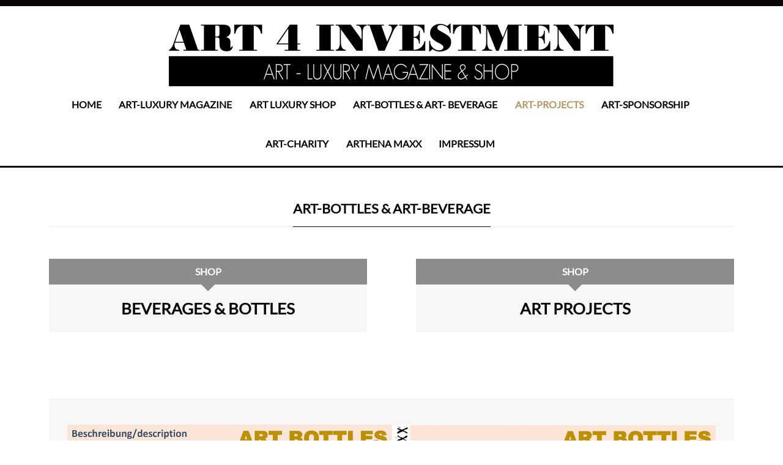

--- FILE ---
content_type: text/html; charset=UTF-8
request_url: https://www.art4investment.at/art-projects/
body_size: 41640
content:

<!DOCTYPE html>
<!--[if IE 8]> <html class="ie mpcth-responsive" lang="de"><![endif]-->
<!--[if gt IE 8]><!--> <html lang="de" class="mpcth-responsive"> <!--<![endif]-->
<head>
	<meta charset="UTF-8">
	<meta name="viewport" content="width=device-width, initial-scale=1.0">

	
	<title>Art-Projects  |  ART4INVESTMENT</title>

	<link rel="pingback" href="https://www.art4investment.at/xmlrpc.php" />
	
	<!--[if lt IE 9]>
		<script src="https://www.art4investment.at/wp-content/themes/designsensation/js/html5.js"></script>
	<![endif]-->

	<link rel='dns-prefetch' href='//maxcdn.bootstrapcdn.com' />
<link rel='dns-prefetch' href='//s.w.org' />
<link rel="alternate" type="application/rss+xml" title="ART4INVESTMENT &raquo; Feed" href="https://www.art4investment.at/feed/" />
<link rel="alternate" type="application/rss+xml" title="ART4INVESTMENT &raquo; Kommentar-Feed" href="https://www.art4investment.at/comments/feed/" />
		<script type="text/javascript">
			window._wpemojiSettings = {"baseUrl":"https:\/\/s.w.org\/images\/core\/emoji\/11.2.0\/72x72\/","ext":".png","svgUrl":"https:\/\/s.w.org\/images\/core\/emoji\/11.2.0\/svg\/","svgExt":".svg","source":{"concatemoji":"https:\/\/www.art4investment.at\/wp-includes\/js\/wp-emoji-release.min.js?ver=5.1.19"}};
			!function(e,a,t){var n,r,o,i=a.createElement("canvas"),p=i.getContext&&i.getContext("2d");function s(e,t){var a=String.fromCharCode;p.clearRect(0,0,i.width,i.height),p.fillText(a.apply(this,e),0,0);e=i.toDataURL();return p.clearRect(0,0,i.width,i.height),p.fillText(a.apply(this,t),0,0),e===i.toDataURL()}function c(e){var t=a.createElement("script");t.src=e,t.defer=t.type="text/javascript",a.getElementsByTagName("head")[0].appendChild(t)}for(o=Array("flag","emoji"),t.supports={everything:!0,everythingExceptFlag:!0},r=0;r<o.length;r++)t.supports[o[r]]=function(e){if(!p||!p.fillText)return!1;switch(p.textBaseline="top",p.font="600 32px Arial",e){case"flag":return s([55356,56826,55356,56819],[55356,56826,8203,55356,56819])?!1:!s([55356,57332,56128,56423,56128,56418,56128,56421,56128,56430,56128,56423,56128,56447],[55356,57332,8203,56128,56423,8203,56128,56418,8203,56128,56421,8203,56128,56430,8203,56128,56423,8203,56128,56447]);case"emoji":return!s([55358,56760,9792,65039],[55358,56760,8203,9792,65039])}return!1}(o[r]),t.supports.everything=t.supports.everything&&t.supports[o[r]],"flag"!==o[r]&&(t.supports.everythingExceptFlag=t.supports.everythingExceptFlag&&t.supports[o[r]]);t.supports.everythingExceptFlag=t.supports.everythingExceptFlag&&!t.supports.flag,t.DOMReady=!1,t.readyCallback=function(){t.DOMReady=!0},t.supports.everything||(n=function(){t.readyCallback()},a.addEventListener?(a.addEventListener("DOMContentLoaded",n,!1),e.addEventListener("load",n,!1)):(e.attachEvent("onload",n),a.attachEvent("onreadystatechange",function(){"complete"===a.readyState&&t.readyCallback()})),(n=t.source||{}).concatemoji?c(n.concatemoji):n.wpemoji&&n.twemoji&&(c(n.twemoji),c(n.wpemoji)))}(window,document,window._wpemojiSettings);
		</script>
		<style type="text/css">
img.wp-smiley,
img.emoji {
	display: inline !important;
	border: none !important;
	box-shadow: none !important;
	height: 1em !important;
	width: 1em !important;
	margin: 0 .07em !important;
	vertical-align: -0.1em !important;
	background: none !important;
	padding: 0 !important;
}
</style>
	<link rel='stylesheet' id='wp-block-library-css'  href='https://www.art4investment.at/wp-includes/css/dist/block-library/style.min.css?ver=5.1.19' type='text/css' media='all' />
<link rel='stylesheet' id='contact-form-7-css'  href='https://www.art4investment.at/wp-content/plugins/contact-form-7/includes/css/styles.css?ver=4.4' type='text/css' media='all' />
<link rel='stylesheet' id='cff-css'  href='https://www.art4investment.at/wp-content/plugins/custom-facebook-feed/css/cff-style.css?ver=2.4' type='text/css' media='all' />
<link rel='stylesheet' id='cff-font-awesome-css'  href='https://maxcdn.bootstrapcdn.com/font-awesome/4.5.0/css/font-awesome.min.css?ver=4.5.0' type='text/css' media='all' />
<link rel='stylesheet' id='mpc-sh-styles-css'  href='https://www.art4investment.at/wp-content/plugins/mpc-shortcodes/css/mpc-sh.css?ver=5.1.19' type='text/css' media='all' />
<link rel='stylesheet' id='rs-plugin-settings-css'  href='https://www.art4investment.at/wp-content/plugins/revslider_3/public/assets/css/settings.css?ver=5.4.8.3' type='text/css' media='all' />
<style id='rs-plugin-settings-inline-css' type='text/css'>
#rs-demo-id {}
</style>
<link rel='stylesheet' id='srzmpcss-css'  href='https://www.art4investment.at/wp-content/plugins/srizon-facebook-album/resources/css/mag-popup.min.css?ver=5.1.19' type='text/css' media='all' />
<link rel='stylesheet' id='srzelastislidercss-css'  href='https://www.art4investment.at/wp-content/plugins/srizon-facebook-album/resources/css/elastislide.min.css?ver=5.1.19' type='text/css' media='all' />
<link rel='stylesheet' id='srzcustomcss-css'  href='https://www.art4investment.at/wp-content/plugins/srizon-facebook-album/resources/css/srizon.custom.min.css?ver=3.5.1' type='text/css' media='all' />
<link rel='stylesheet' id='mpc-styles-css'  href='https://www.art4investment.at/wp-content/themes/designsensation/style.css?ver=5.1.19' type='text/css' media='all' />
<link rel='stylesheet' id='mpc-styles-custom-css'  href='https://www.art4investment.at/wp-content/themes/designsensation/style_custom.css?ver=5.1.19' type='text/css' media='all' />
<link rel='stylesheet' id='font-awesome-css'  href='https://www.art4investment.at/wp-content/plugins/js_composer_1/assets/lib/bower/font-awesome/css/font-awesome.min.css?ver=5.1' type='text/css' media='all' />
<link rel='stylesheet' id='mpc-theme-plugins-css-css'  href='https://www.art4investment.at/wp-content/themes/designsensation/css/plugins.min.css?ver=5.1.19' type='text/css' media='all' />
<link rel='stylesheet' id='js_composer_front-css'  href='https://www.art4investment.at/wp-content/plugins/js_composer_1/assets/css/js_composer.min.css?ver=5.1' type='text/css' media='all' />
<link rel='stylesheet' id='js_composer_custom_css-css'  href='//www.art4investment.at/wp-content/uploads/js_composer/custom.css?ver=5.1' type='text/css' media='all' />
<script type='text/javascript' src='https://www.art4investment.at/wp-includes/js/jquery/jquery.js?ver=1.12.4'></script>
<script type='text/javascript' src='https://www.art4investment.at/wp-includes/js/jquery/jquery-migrate.min.js?ver=1.4.1'></script>
<script type='text/javascript' src='https://www.art4investment.at/wp-content/plugins/revslider_3/public/assets/js/jquery.themepunch.tools.min.js?ver=5.4.8.3'></script>
<script type='text/javascript' src='https://www.art4investment.at/wp-content/plugins/revslider_3/public/assets/js/jquery.themepunch.revolution.min.js?ver=5.4.8.3'></script>
<script type='text/javascript' src='https://www.art4investment.at/wp-content/plugins/srizon-facebook-album/resources/js/modernizr.js?ver=5.1.19'></script>
<script type='text/javascript' src='https://www.art4investment.at/wp-content/plugins/srizon-facebook-album/resources/js/mag-popup.js?ver=5.1.19'></script>
<script type='text/javascript' src='https://www.art4investment.at/wp-content/plugins/srizon-facebook-album/resources/js/jquery.collagePlus.min.js?ver=5.1.19'></script>
<script type='text/javascript' src='https://www.art4investment.at/wp-content/plugins/srizon-facebook-album/resources/js/jquery.elastislide.min.js?ver=5.1.19'></script>
<script type='text/javascript' src='https://www.art4investment.at/wp-content/plugins/srizon-facebook-album/resources/js/srizon.custom.min.js?ver=3.5.1'></script>
<link rel='https://api.w.org/' href='https://www.art4investment.at/wp-json/' />
<link rel="EditURI" type="application/rsd+xml" title="RSD" href="https://www.art4investment.at/xmlrpc.php?rsd" />
<link rel="wlwmanifest" type="application/wlwmanifest+xml" href="https://www.art4investment.at/wp-includes/wlwmanifest.xml" /> 
<meta name="generator" content="WordPress 5.1.19" />
<link rel="canonical" href="https://www.art4investment.at/art-projects/" />
<link rel='shortlink' href='https://www.art4investment.at/?p=5768' />
<link rel="alternate" type="application/json+oembed" href="https://www.art4investment.at/wp-json/oembed/1.0/embed?url=https%3A%2F%2Fwww.art4investment.at%2Fart-projects%2F" />
<link rel="alternate" type="text/xml+oembed" href="https://www.art4investment.at/wp-json/oembed/1.0/embed?url=https%3A%2F%2Fwww.art4investment.at%2Fart-projects%2F&#038;format=xml" />
				<style type="text/css">
					@font-face {font-family: "css?family=Lato&amp;ver=5.1.13";font-display: auto;font-fallback: Lato, normal;font-weight: 400;src: url(https://www.art4investment.at/wp-content/uploads/2022/08/S6uyw4BMUTPHjx4wXg.woff2) format('woff2');}				</style>
				<meta name="generator" content="Powered by Visual Composer - drag and drop page builder for WordPress."/>
<!--[if lte IE 9]><link rel="stylesheet" type="text/css" href="https://www.art4investment.at/wp-content/plugins/js_composer_1/assets/css/vc_lte_ie9.min.css" media="screen"><![endif]--><meta name="generator" content="Powered by Slider Revolution 5.4.8.3 - responsive, Mobile-Friendly Slider Plugin for WordPress with comfortable drag and drop interface." />
<script type="text/javascript">function setREVStartSize(e){									
						try{ e.c=jQuery(e.c);var i=jQuery(window).width(),t=9999,r=0,n=0,l=0,f=0,s=0,h=0;
							if(e.responsiveLevels&&(jQuery.each(e.responsiveLevels,function(e,f){f>i&&(t=r=f,l=e),i>f&&f>r&&(r=f,n=e)}),t>r&&(l=n)),f=e.gridheight[l]||e.gridheight[0]||e.gridheight,s=e.gridwidth[l]||e.gridwidth[0]||e.gridwidth,h=i/s,h=h>1?1:h,f=Math.round(h*f),"fullscreen"==e.sliderLayout){var u=(e.c.width(),jQuery(window).height());if(void 0!=e.fullScreenOffsetContainer){var c=e.fullScreenOffsetContainer.split(",");if (c) jQuery.each(c,function(e,i){u=jQuery(i).length>0?u-jQuery(i).outerHeight(!0):u}),e.fullScreenOffset.split("%").length>1&&void 0!=e.fullScreenOffset&&e.fullScreenOffset.length>0?u-=jQuery(window).height()*parseInt(e.fullScreenOffset,0)/100:void 0!=e.fullScreenOffset&&e.fullScreenOffset.length>0&&(u-=parseInt(e.fullScreenOffset,0))}f=u}else void 0!=e.minHeight&&f<e.minHeight&&(f=e.minHeight);e.c.closest(".rev_slider_wrapper").css({height:f})					
						}catch(d){console.log("Failure at Presize of Slider:"+d)}						
					};</script>
<noscript><style type="text/css"> .wpb_animate_when_almost_visible { opacity: 1; }</style></noscript></head>
<!-- mpcth-responsive -->
<body 

class="page-template page-template-template-lookbook page-template-template-lookbook-php page page-id-5768 mpcth-sidebar-none wpb-js-composer js-comp-ver-5.1 vc_responsive" >
		
	<div id="mpcth_page_wrap" class="mpcth-use-advance-colors ">

		
		
		<div id="mpcth_page_header_wrap_spacer"></div>
				<header id="mpcth_page_header_wrap" class="" data-offset="75%">
			<div id="mpcth_page_header_container">
									<div id="mpcth_header_second_section">
						<div class="mpcth-header-wrap">
							<div id="mpcth_page_header_secondary_content" class="mpcth-header-order-s_m_n mpcth-header-position-top"><ul id="mpcth_header_socials" class="mpcth-socials-list"></ul><div id="mpcth_secondary_menu"><span class="mpcth-language"></span><span class="mpcth-currency"></span></div></div>						</div>
					</div>
												<div id="mpcth_header_section">
					<div class="mpcth-header-wrap">
						<div id="mpcth_page_header_content" class="mpcth-header-order-tl_m_s">
																<div id="mpcth_logo_wrap" class="mpcth-mobile-logo-enabled">
										<a id="mpcth_logo" href="https://www.art4investment.at">
																							<img src="https://www.art4investment.at/wp-content/uploads/2014/02/Art4_Logo-e1556027922496.png" class="mpcth-standard-logo" alt="Logo">
																									<img src="https://www.art4investment.at/wp-content/uploads/2014/05/Art4_Logo_mobile.png" class="mpcth-retina-logo" alt="Logo">
												
																									<img src="https://www.art4investment.at/wp-content/uploads/2014/05/Art4_Logo_mobile-1-e1556017720865.png" class="mpcth-mobile-logo" alt="Logo">
																											<img src="https://www.art4investment.at/wp-content/uploads/2014/05/Art4_Logo_mobile.png" class="mpcth-retina-mobile-logo" alt="Logo">
																									
																																	</a>
																			</div><!-- end #mpcth_logo_wrap -->



								<hr />

																	<div id="mpcth_center_header_wrap">									<nav id="mpcth_nav" role="navigation"  class="mpcth-disable-indicators">
										<ul id="mpcth_menu" class="mpcth-menu"><li id="menu-item-5856" class="menu-item menu-item-type-post_type menu-item-object-page menu-item-home menu-item-5856"><a href="https://www.art4investment.at/">Home</a></li>
<li id="menu-item-5750" class="menu-item menu-item-type-post_type menu-item-object-page menu-item-5750"><a href="https://www.art4investment.at/art-luxury-magazine/">Art-Luxury Magazine</a></li>
<li id="menu-item-5994" class="menu-item menu-item-type-custom menu-item-object-custom menu-item-5994"><a href="https://shop.art4investment.at/">ART Luxury Shop</a></li>
<li id="menu-item-5953" class="menu-item menu-item-type-post_type menu-item-object-page menu-item-5953"><a href="https://www.art4investment.at/art-bottles-art-beverage/">Art-Bottles &#038; ART- Beverage</a></li>
<li id="menu-item-5770" class="menu-item menu-item-type-post_type menu-item-object-page current-menu-item page_item page-item-5768 current_page_item menu-item-5770"><a href="https://www.art4investment.at/art-projects/" aria-current="page">Art-Projects</a></li>
<li id="menu-item-5779" class="menu-item menu-item-type-post_type menu-item-object-page menu-item-has-children menu-item-5779"><a href="https://www.art4investment.at/art-sponsorship/">Art-Sponsorship</a>
<ul class="sub-menu">
	<li id="menu-item-5789" class="menu-item menu-item-type-post_type menu-item-object-page menu-item-5789"><a href="https://www.art4investment.at/hauptsponsor/">Hauptsponsor</a></li>
	<li id="menu-item-5795" class="menu-item menu-item-type-post_type menu-item-object-page menu-item-5795"><a href="https://www.art4investment.at/co-sponsor/">CO-Sponsor</a></li>
	<li id="menu-item-5801" class="menu-item menu-item-type-post_type menu-item-object-page menu-item-5801"><a href="https://www.art4investment.at/projektsponsor/">Projektsponsor</a></li>
	<li id="menu-item-5809" class="menu-item menu-item-type-post_type menu-item-object-page menu-item-5809"><a href="https://www.art4investment.at/bausteinaktion/">Bausteinaktion</a></li>
	<li id="menu-item-5814" class="menu-item menu-item-type-post_type menu-item-object-page menu-item-5814"><a href="https://www.art4investment.at/crowdfunding/">Crowdfunding</a></li>
	<li id="menu-item-5817" class="menu-item menu-item-type-post_type menu-item-object-page menu-item-5817"><a href="https://www.art4investment.at/art-luxury-shop/">Crowdshopping</a></li>
</ul>
</li>
<li id="menu-item-5945" class="menu-item menu-item-type-post_type menu-item-object-page menu-item-5945"><a href="https://www.art4investment.at/art-charity/">Art-Charity</a></li>
<li id="menu-item-5902" class="menu-item menu-item-type-custom menu-item-object-custom menu-item-5902"><a href="https://www.arthena-maxx.at">Arthena Maxx</a></li>
<li id="menu-item-5957" class="menu-item menu-item-type-post_type menu-item-object-page menu-item-5957"><a href="https://www.art4investment.at/impressum-kontakt/">Impressum</a></li>
</ul>									</nav><!-- end #mpcth_nav -->
																	<div id="mpcth_controls_wrap">
										<div id="mpcth_controls_container">
																																	


 
										</div>
									</div>











<div id="mpcth_controls_wrap" style=" position: relative; bottom:0px;">
										<div id="mpcth_controls_container">
											
										
																																													<a id="mpcth_simple_menu" href="#">
													Menu													<i class="fa fa-fw fa-bars"></i>
												</a>
																																</div>
									</div>











<!-- end #mpcth_controls_wrap -->
									</div><!-- end #mpcth_center_header_wrap -->														</div><!-- end #mpcth_page_header_content -->
					</div>
				</div>
							</div><!-- end #mpcth_page_header_container -->
										<div id="mpcth_simple_mobile_nav_wrap">
					<nav id="mpcth_nav_mobile" role="navigation">
						<ul id="mpcth_mobile_menu" class="mpcth-mobile-menu"><li class="menu-item menu-item-type-post_type menu-item-object-page menu-item-home menu-item-5856"><a href="https://www.art4investment.at/"><span class="mpcth-color-main-border">Home</span></a></li>
<li class="menu-item menu-item-type-post_type menu-item-object-page menu-item-5750"><a href="https://www.art4investment.at/art-luxury-magazine/"><span class="mpcth-color-main-border">Art-Luxury Magazine</span></a></li>
<li class="menu-item menu-item-type-custom menu-item-object-custom menu-item-5994"><a href="https://shop.art4investment.at/"><span class="mpcth-color-main-border">ART Luxury Shop</span></a></li>
<li class="menu-item menu-item-type-post_type menu-item-object-page menu-item-5953"><a href="https://www.art4investment.at/art-bottles-art-beverage/"><span class="mpcth-color-main-border">Art-Bottles &#038; ART- Beverage</span></a></li>
<li class="menu-item menu-item-type-post_type menu-item-object-page current-menu-item page_item page-item-5768 current_page_item menu-item-5770"><a href="https://www.art4investment.at/art-projects/" aria-current="page"><span class="mpcth-color-main-border">Art-Projects</span></a></li>
<li class="menu-item menu-item-type-post_type menu-item-object-page menu-item-has-children menu-item-5779"><a href="https://www.art4investment.at/art-sponsorship/"><span class="mpcth-color-main-border">Art-Sponsorship</span></a>
<ul class="sub-menu">
	<li class="menu-item menu-item-type-post_type menu-item-object-page menu-item-5789"><a href="https://www.art4investment.at/hauptsponsor/"><span class="mpcth-color-main-border">Hauptsponsor</span></a></li>
	<li class="menu-item menu-item-type-post_type menu-item-object-page menu-item-5795"><a href="https://www.art4investment.at/co-sponsor/"><span class="mpcth-color-main-border">CO-Sponsor</span></a></li>
	<li class="menu-item menu-item-type-post_type menu-item-object-page menu-item-5801"><a href="https://www.art4investment.at/projektsponsor/"><span class="mpcth-color-main-border">Projektsponsor</span></a></li>
	<li class="menu-item menu-item-type-post_type menu-item-object-page menu-item-5809"><a href="https://www.art4investment.at/bausteinaktion/"><span class="mpcth-color-main-border">Bausteinaktion</span></a></li>
	<li class="menu-item menu-item-type-post_type menu-item-object-page menu-item-5814"><a href="https://www.art4investment.at/crowdfunding/"><span class="mpcth-color-main-border">Crowdfunding</span></a></li>
	<li class="menu-item menu-item-type-post_type menu-item-object-page menu-item-5817"><a href="https://www.art4investment.at/art-luxury-shop/"><span class="mpcth-color-main-border">Crowdshopping</span></a></li>
</ul>
</li>
<li class="menu-item menu-item-type-post_type menu-item-object-page menu-item-5945"><a href="https://www.art4investment.at/art-charity/"><span class="mpcth-color-main-border">Art-Charity</span></a></li>
<li class="menu-item menu-item-type-custom menu-item-object-custom menu-item-5902"><a href="https://www.arthena-maxx.at"><span class="mpcth-color-main-border">Arthena Maxx</span></a></li>
<li class="menu-item menu-item-type-post_type menu-item-object-page menu-item-5957"><a href="https://www.art4investment.at/impressum-kontakt/"><span class="mpcth-color-main-border">Impressum</span></a></li>
</ul>					</nav><!-- end #mpcth_nav_mobile -->
				</div>
					</header><!-- end #mpcth_page_header_wrap -->
<div id="mpcth_main">
	<div id="mpcth_main_container">
		<div id="mpcth_content_wrap">
			<div id="mpcth_content">
																																	<article id="page-5768" class="mpcth-page post-5768 page type-page status-publish hentry" >
														<section class="mpcth-page-content">
								<div class="vc_row wpb_row vc_row-fluid mpcth-vc-row-wrap"><div class="wpb_column vc_column_container vc_col-sm-12"><div class="vc_column-inner "><div class="wpb_wrapper"><div class="vc_empty_space"   style="height: 32px" ><span class="vc_empty_space_inner"></span></div>
<h3 class="mpc-vc-deco-header vc_txt_align_center"><span class="mpcth-color-main-border">ART-BOTTLES &amp; ART-BEVERAGE</span></h3></div></div></div></div><div class="vc_row wpb_row vc_row-fluid mpcth-vc-row-wrap"><div class="wpb_column vc_column_container vc_col-sm-6"><div class="vc_column-inner "><div class="wpb_wrapper"><section
	class="vc_cta3-container ">
	<div class="vc_general vc_cta3 vc_cta3-style-custom vc_cta3-shape-square vc_cta3-align-center vc_cta3-icon-size-md vc_cta3-actions-top">
						<div class="vc_cta3_content-container">
			<div class="vc_cta3-actions">	<div class="vc_btn3-container vc_btn3-inline"><a class="vc_general vc_btn3 vc_btn3-size-sm vc_btn3-shape- vc_btn3-style-custom"
	     href="https://shop.art4investment.at/kunst-art/art-bottles-beverage/"
	     title=""
	     target="_self"
	 style="background-color:#8c8c8c;color:#ffffff;border-color:#8c8c8c;">SHOP</a></div>
</div>						<div class="vc_cta3-content">
				<header class="vc_cta3-content-header">
					<h2>BEVERAGES &amp; BOTTLES</h2>									</header>
							</div>
								</div>
					</div>
</section>
<div class="vc_empty_space"   style="height: 32px" ><span class="vc_empty_space_inner"></span></div>
</div></div></div><div class="wpb_column vc_column_container vc_col-sm-6"><div class="vc_column-inner "><div class="wpb_wrapper"><section
	class="vc_cta3-container ">
	<div class="vc_general vc_cta3 vc_cta3-style-custom vc_cta3-shape-square vc_cta3-align-center vc_cta3-icon-size-md vc_cta3-actions-top">
						<div class="vc_cta3_content-container">
			<div class="vc_cta3-actions">	<div class="vc_btn3-container vc_btn3-inline"><a class="vc_general vc_btn3 vc_btn3-size-sm vc_btn3-shape- vc_btn3-style-custom"
	     href="https://shop.art4investment.at/art_projects/"
	     title=""
	     target="_self"
	 style="background-color:#8c8c8c;color:#ffffff;border-color:#8c8c8c;">SHOP</a></div>
</div>						<div class="vc_cta3-content">
				<header class="vc_cta3-content-header">
					<h2>ART PROJECTS</h2>									</header>
							</div>
								</div>
					</div>
</section>
<div class="vc_empty_space"   style="height: 32px" ><span class="vc_empty_space_inner"></span></div>
</div></div></div></div><div class="wpb_column vc_column_container vc_col-sm-12"><div class="vc_column-inner "><div class="wpb_wrapper"></div></div></div><div class="wpb_column vc_column_container vc_col-sm-12"><div class="vc_column-inner "><div class="wpb_wrapper"></div></div></div><div class="vc_row wpb_row vc_row-fluid mpcth-vc-row-wrap"><div class="wpb_column vc_column_container vc_col-sm-12"><div class="vc_column-inner "><div class="wpb_wrapper"><section
	class="vc_cta3-container ">
	<div class="vc_general vc_cta3 vc_cta3-style-custom vc_cta3-shape-square vc_cta3-align-left vc_cta3-icon-size-md vc_cta3-actions-bottom">
						<div class="vc_cta3_content-container">
									<div class="vc_cta3-content">
				<header class="vc_cta3-content-header">
														</header>
				<p style="text-align: center;"><div class="real3dflipbook" id="6_69708aeb3565b" style="position:absolute;"></div>
			</div>
			<div class="vc_cta3-actions">	<div class="vc_btn3-container vc_btn3-inline"><a class="vc_general vc_btn3 vc_btn3-size-sm vc_btn3-shape- vc_btn3-style-custom"
	     href="http://www.art4investment.at/wp-content/uploads/2020/04/ART-BOTTLES-ART-BEVERAGE.pdf"
	     title="Präsentation"
	     target="_blank"
	 style="background-color:#937204;color:#ffffff;border-color:#937204;">Download - Präsentation</a></div>
</div>					</div>
					</div>
</section>
</div></div></div></div><div class="vc_row wpb_row vc_row-fluid mpcth-vc-row-wrap"><div class="wpb_column vc_column_container vc_col-sm-12"><div class="vc_column-inner "><div class="wpb_wrapper"><div class="vc_separator wpb_content_element vc_el_width_100 mpcth-separator">
	<span class="vc_sep_holder vc_sep_holder_l"><span class="vc_sep_line"></span></span>
		<span class="vc_sep_holder vc_sep_holder_r"><span class="vc_sep_line"></span></span>
</div>

</div></div></div></div><div class="vc_row wpb_row vc_row-fluid mpcth-vc-row-wrap"><div class="wpb_column vc_column_container vc_col-sm-3"><div class="vc_column-inner "><div class="wpb_wrapper"></div></div></div><div class="wpb_column vc_column_container vc_col-sm-6"><div class="vc_column-inner "><div class="wpb_wrapper"><h3 class="mpc-vc-deco-header vc_txt_align_center"><span class="mpcth-color-main-border">ART-PROJECT LIST 2021</span></h3>
	<div class="wpb_text_column wpb_content_element " >
		<div class="wpb_wrapper">
			<p>AUSSTELLUNGEN – coronaconform online and offline zur Kunst- &amp; Kulturvermittlung</p>
<p>„GLAS &amp; ART &#8211; Europas größte Sodaflaschensammlung“</p>
<p>„Beauty cross the Terror and Women against Violence“</p>
<p>„BUCHPRÄSENTATION Mikizzaner Kinderbuchreihe“</p>
<p>„BUCHPRÄSENTATION &#8222;ARTHENA MAXX und die MIKIZZANER KÜNSTLERGEMEINSCHAFT“</p>

		</div>
	</div>
<div class="vc_separator wpb_content_element vc_el_width_100 mpcth-separator">
	<span class="vc_sep_holder vc_sep_holder_l"><span class="vc_sep_line"></span></span>
		<span class="vc_sep_holder vc_sep_holder_r"><span class="vc_sep_line"></span></span>
</div>


	<div class="wpb_text_column wpb_content_element " >
		<div class="wpb_wrapper">
			<p>BÄRN-ART <a href="http://www.baern-art.at/">www.baern-art.at</a></p>
<p>&#8211;              BÄRN-ART KALENDER 2020</p>
<p>&#8211;              OUTDOOR GEMÄLDE &amp; GALERIE ARTHENA MAXX BÄRNBACH</p>

		</div>
	</div>
<div class="vc_separator wpb_content_element vc_el_width_100 mpcth-separator">
	<span class="vc_sep_holder vc_sep_holder_l"><span class="vc_sep_line"></span></span>
		<span class="vc_sep_holder vc_sep_holder_r"><span class="vc_sep_line"></span></span>
</div>


	<div class="wpb_text_column wpb_content_element " >
		<div class="wpb_wrapper">
			<p>AML &amp; AHP23 &#8211; SHOP &amp; SHOWROOM (Franchise concept offline and online)</p>
<p>AML &amp; AHP23 &#8211; EUROPAS GRÖSSTE SODAFLASCHEN SAMMLUNG</p>
<p>AML &amp; AHP23 &#8211; ART &amp; ECOCOOK – MIKIZZANA KOCH-KISTE <a href="http://www.ecocook.at/">www.ecocook.at</a> und <a href="http://www.koch-kiste.com/">www.koch-kiste.com</a></p>
<p>AML &amp; AHP23 &#8211; ART your WINE &amp; BEVERAGE</p>
<p>ATELIER ARTHENA MAXX</p>
<p>GALERIE ARTHENA MAXX</p>
<p>ART CENTER MIKIZZANERHEIMAT <a href="http://www.mikizzaner.at/">www.mikizzaner.at</a></p>
<p>&#8211;              MIKIZZANER KÜNSTLERGEMEINSCHAFT</p>
<p>&#8211;              ARTMODELS als KUNST &amp; KULTURBOTSCHAFTER/INNEN MIKIZZANERHEIMAT</p>
<p>&#8211;              KINDERBUCHREIHE „DIE ABENTEUER der MIKIZZANA &amp; des MIKIZZANERS“</p>
<p>&#8211;              Sammelband &#8222;ARTHENA MAXX und die MIKIZZANER KÜNSTLERGEMEINSCHAFT“&#8220;</p>
<p>CORONAART – <a href="http://www.coronaart.at/">www.coronaart.at</a></p>

		</div>
	</div>
</div></div></div><div class="wpb_column vc_column_container vc_col-sm-3"><div class="vc_column-inner "><div class="wpb_wrapper"></div></div></div></div>
							</section>
							<footer class="mpcth-page-footer">
															</footer>
						</article>
																		</div><!-- end #mpcth_content -->
		</div><!-- end #mpcth_content_wrap -->
	</div><!-- end #mpcth_main_container -->
</div><!-- end #mpcth_main -->

		<footer id="mpcth_footer">
			<div id="mpcth_footer_container">
																	<div id="mpcth_footer_copyrights_section">
						<div class="mpcth-footer-wrap">
							<div id="mpcth_footer_copyrights_wrap">
								<div id="mpcth_footer_copyrights"></div>
								<ul id="mpcth_copyright_menu" class="mpcth-copyright-menu"><li id="menu-item-5821" class="menu-item menu-item-type-post_type menu-item-object-page menu-item-5821"><a href="https://www.art4investment.at/impressum-kontakt/">Impressum &#038; Kontakt</a></li>
<li id="menu-item-5828" class="menu-item menu-item-type-post_type menu-item-object-page menu-item-5828"><a href="https://www.art4investment.at/datenschutzerklaerung_art4investment/">Datenschutz</a></li>
</ul>								<ul id="mpcth_footer_socials" class="mpcth-socials-list">
																	</ul>
							</div>
						</div>
					</div>
				
							</div><!-- end #mpcth_footer_container -->
		</footer><!-- end #mpcth_footer -->
	</div><!-- end #mpcth_page_wrap -->
		<!-- Custom Facebook Feed JS -->
<script type="text/javascript">
var cfflinkhashtags = "true";
</script>
<link rel='stylesheet' id='flipbook_style-css'  href='https://www.art4investment.at/wp-content/plugins/real3d-flipbook/css/flipbook.style.css?ver=3.7.17' type='text/css' media='all' />
<link rel='stylesheet' id='font_awesome-css'  href='https://www.art4investment.at/wp-content/plugins/real3d-flipbook/css/font-awesome.css?ver=3.7.17' type='text/css' media='all' />
<script type='text/javascript' src='https://www.art4investment.at/wp-includes/js/comment-reply.min.js?ver=5.1.19'></script>
<script type='text/javascript' src='https://www.art4investment.at/wp-content/plugins/contact-form-7/includes/js/jquery.form.min.js?ver=3.51.0-2014.06.20'></script>
<script type='text/javascript'>
/* <![CDATA[ */
var _wpcf7 = {"loaderUrl":"https:\/\/www.art4investment.at\/wp-content\/plugins\/contact-form-7\/images\/ajax-loader.gif","recaptchaEmpty":"Stelle sicher, dass Du kein Roboter bist.","sending":"Senden ..."};
/* ]]> */
</script>
<script type='text/javascript' src='https://www.art4investment.at/wp-content/plugins/contact-form-7/includes/js/scripts.js?ver=4.4'></script>
<script type='text/javascript' src='https://www.art4investment.at/wp-content/plugins/custom-facebook-feed/js/cff-scripts.js?ver=2.4'></script>
<script type='text/javascript' src='https://www.art4investment.at/wp-content/plugins/mpc-shortcodes/js/mpc-sh.js?ver=1.0'></script>
<script type='text/javascript'>
/* <![CDATA[ */
var ajaxurl = "https:\/\/www.art4investment.at\/wp-admin\/admin-ajax.php";
/* ]]> */
</script>
<script type='text/javascript' src='https://www.art4investment.at/wp-content/plugins/mpc-widgets//js/mpc-w.js?ver=1.0'></script>
<script type='text/javascript' src='https://www.art4investment.at/wp-content/themes/designsensation/js/plugins.min.js?ver=1.0'></script>
<script type='text/javascript'>
/* <![CDATA[ */
var mpc_cf = {"field_name":"NAME","field_email":"EMAIL","field_url":"WEBSITE","field_comment":"MESSAGE"};
/* ]]> */
</script>
<script type='text/javascript' src='https://www.art4investment.at/wp-content/themes/designsensation/js/main.min.js?ver=1.0'></script>
<script type='text/javascript' src='https://www.art4investment.at/wp-includes/js/wp-embed.min.js?ver=5.1.19'></script>
<script type='text/javascript' src='https://www.art4investment.at/wp-content/plugins/js_composer_1/assets/js/dist/js_composer_front.min.js?ver=5.1'></script>
<script type='text/javascript' src='https://www.art4investment.at/wp-content/plugins/real3d-flipbook/js/flipbook.min.js?ver=3.7.17'></script>
<script type='text/javascript' src='https://www.art4investment.at/wp-content/plugins/real3d-flipbook/js/flipbook.book3.min.js?ver=3.7.17'></script>
<script type='text/javascript' src='https://www.art4investment.at/wp-content/plugins/real3d-flipbook/js/flipbook.swipe.min.js?ver=3.7.17'></script>
<script type='text/javascript' src='https://www.art4investment.at/wp-content/plugins/real3d-flipbook/js/iscroll.min.js?ver=3.7.17'></script>
<script type='text/javascript' src='https://www.art4investment.at/wp-content/plugins/real3d-flipbook/js/three.min.js?ver=3.7.17'></script>
<script type='text/javascript' src='https://www.art4investment.at/wp-content/plugins/real3d-flipbook/js/flipbook.webgl.min.js?ver=3.7.17'></script>
<script type='text/javascript' src='https://www.art4investment.at/wp-content/plugins/real3d-flipbook/js/pdf.min.js?ver=3.7.17'></script>
<script type='text/javascript' src='https://www.art4investment.at/wp-content/plugins/real3d-flipbook/js/flipbook.pdfservice.min.js?ver=3.7.17'></script>
<script type='text/javascript'>
/* <![CDATA[ */
var real3dflipbook_6_69708aeb3565b = "{\"mode\":\"lightbox\",\"viewMode\":\"webgl\",\"zoomMin\":\"0.9\",\"zoomStep\":\"2\",\"singlePageMode\":\"false\",\"pageFlipDuration\":\"1\",\"sound\":\"true\",\"startPage\":\"1\",\"deeplinking\":{\"enabled\":\"false\",\"prefix\":\"\"},\"responsiveView\":\"true\",\"responsiveViewTreshold\":\"768\",\"pageTextureSize\":\"2048\",\"textLayer\":\"true\",\"pdfPageScale\":\"\",\"aspectRatio\":\"2\",\"thumbnailsOnStart\":\"false\",\"contentOnStart\":\"false\",\"tableOfContentCloseOnClick\":\"true\",\"thumbsCloseOnClick\":\"true\",\"autoplayOnStart\":\"false\",\"autoplayInterval\":\"3000\",\"autoplayStartPage\":\"1\",\"rightToLeft\":\"false\",\"thumbSize\":\"130\",\"logoImg\":\"\",\"logoUrl\":\"\",\"logoCSS\":\"position:absolute;left:0;top:0;\",\"menuSelector\":\"\",\"zIndex\":\"auto\",\"preloaderText\":\"\",\"googleAnalyticsTrackingCode\":\"\",\"pdfBrowserViewerIfIE\":\"false\",\"arrowsAlwaysEnabledForNavigation\":\"false\",\"viewModeMobile\":\"\",\"pageTextureSizeMobile\":\"\",\"aspectRatioMobile\":\"\",\"singlePageModeIfMobile\":\"false\",\"pdfBrowserViewerIfMobile\":\"false\",\"pdfBrowserViewerFullscreen\":\"true\",\"pdfBrowserViewerFullscreenTarget\":\"_blank\",\"btnTocIfMobile\":\"true\",\"btnThumbsIfMobile\":\"true\",\"btnShareIfMobile\":\"false\",\"btnDownloadPagesIfMobile\":\"true\",\"btnDownloadPdfIfMobile\":\"true\",\"btnSoundIfMobile\":\"false\",\"btnExpandIfMobile\":\"true\",\"btnPrintIfMobile\":\"false\",\"logoHideOnMobile\":\"false\",\"lightboxBackground\":\"rgba(0,0,0,0.16)\",\"lightboxContainerCSS\":\"display:inline-block;padding:10px;\",\"lightboxThumbnailHeight\":\"150\",\"lightboxThumbnailUrlCSS\":\"display:block;\",\"lightboxTextCSS\":\"display:block;\",\"lightboxTextPosition\":\"top\",\"lightBoxOpened\":\"false\",\"lightBoxFullscreen\":\"false\",\"lightboxCloseOnClick\":\"false\",\"lightboxMarginV\":\"0\",\"lightboxMarginH\":\"0\",\"lights\":\"true\",\"lightPositionX\":\"0\",\"lightPositionY\":\"150\",\"lightPositionZ\":\"1400\",\"lightIntensity\":\"0.6\",\"shadows\":\"true\",\"shadowOpacity\":\"0.2\",\"pageHardness\":\"2\",\"coverHardness\":\"2\",\"pageRoughness\":\"1\",\"pageMetalness\":\"0\",\"pageSegmentsW\":\"6\",\"pageMiddleShadowSize\":\"2\",\"pageMiddleShadowColorL\":\"#999999\",\"pageMiddleShadowColorR\":\"#777777\",\"antialias\":\"false\",\"pan\":\"0\",\"tilt\":\"0\",\"rotateCameraOnMouseDrag\":\"true\",\"panMax\":\"20\",\"panMin\":\"-20\",\"tiltMax\":\"0\",\"tiltMin\":\"-60\",\"currentPage\":{\"enabled\":\"true\",\"title\":\"Current page\",\"vAlign\":\"top\",\"hAlign\":\"left\",\"order\":\"\"},\"btnFirst\":{\"enabled\":\"false\",\"title\":\"First Page\",\"vAlign\":\"\",\"hAlign\":\"\",\"order\":\"\",\"icon\":\"fa-angle-double-left\",\"icon2\":\"first_page\"},\"btnPrev\":{\"enabled\":\"true\",\"title\":\"Previous Page\",\"vAlign\":\"\",\"hAlign\":\"\",\"order\":\"\",\"icon\":\"fa-chevron-left\",\"icon2\":\"chevron_left\"},\"btnNext\":{\"enabled\":\"true\",\"title\":\"Next Page\",\"vAlign\":\"\",\"hAlign\":\"\",\"order\":\"\",\"icon\":\"fa-chevron-right\",\"icon2\":\"chevron_right\"},\"btnLast\":{\"enabled\":\"false\",\"title\":\"Last Page\",\"vAlign\":\"\",\"hAlign\":\"\",\"order\":\"\",\"icon\":\"fa-angle-double-right\",\"icon2\":\"last_page\"},\"btnAutoplay\":{\"enabled\":\"true\",\"title\":\"Autoplay\",\"vAlign\":\"\",\"hAlign\":\"\",\"order\":\"\",\"icon\":\"fa-play\",\"iconAlt\":\"fa-pause\",\"icon2\":\"play_arrow\",\"iconAlt2\":\"pause\"},\"btnZoomIn\":{\"enabled\":\"true\",\"title\":\"Zoom in\",\"vAlign\":\"\",\"hAlign\":\"\",\"order\":\"\",\"icon\":\"fa-plus\",\"icon2\":\"zoom_in\"},\"btnZoomOut\":{\"enabled\":\"true\",\"title\":\"Zoom out\",\"vAlign\":\"\",\"hAlign\":\"\",\"order\":\"\",\"icon\":\"fa-minus\",\"icon2\":\"zoom_out\"},\"btnToc\":{\"enabled\":\"true\",\"title\":\"Table of Contents\",\"vAlign\":\"\",\"hAlign\":\"\",\"order\":\"\",\"icon\":\"fa-list-ol\",\"icon2\":\"toc\"},\"btnThumbs\":{\"enabled\":\"true\",\"title\":\"Pages\",\"vAlign\":\"\",\"hAlign\":\"\",\"order\":\"\",\"icon\":\"fa-th-large\",\"icon2\":\"view_module\"},\"btnShare\":{\"enabled\":\"true\",\"title\":\"Share\",\"vAlign\":\"\",\"hAlign\":\"\",\"order\":\"\",\"icon\":\"fa-share-alt\",\"icon2\":\"share\"},\"btnPrint\":{\"enabled\":\"true\",\"title\":\"Print\",\"vAlign\":\"\",\"hAlign\":\"\",\"order\":\"\",\"icon\":\"fa-print\",\"icon2\":\"print\"},\"btnDownloadPages\":{\"enabled\":\"false\",\"title\":\"Download pages\",\"vAlign\":\"\",\"hAlign\":\"\",\"order\":\"\",\"icon\":\"fa-download\",\"icon2\":\"file_download\"},\"btnDownloadPdf\":{\"enabled\":\"false\",\"title\":\"Download PDF\",\"vAlign\":\"\",\"hAlign\":\"\",\"order\":\"\",\"icon\":\"fa-file\",\"icon2\":\"picture_as_pdf\"},\"btnSound\":{\"enabled\":\"true\",\"title\":\"Sound\",\"vAlign\":\"\",\"hAlign\":\"\",\"order\":\"\",\"icon\":\"fa-volume-up\",\"iconAlt\":\"fa-volume-off\",\"icon2\":\"volume_up\",\"iconAlt2\":\"volume_mute\"},\"btnExpand\":{\"enabled\":\"true\",\"title\":\"Toggle fullscreen\",\"vAlign\":\"\",\"hAlign\":\"\",\"order\":\"\",\"icon\":\"fa-expand\",\"iconAlt\":\"fullscreen\",\"icon2\":\"volume_mute\",\"iconAlt2\":\"fullscreen_exit\"},\"btnSelect\":{\"enabled\":\"true\",\"title\":\"Select tool\",\"vAlign\":\"\",\"hAlign\":\"\",\"order\":\"\",\"icon\":\"fas fa-i-cursor\",\"icon2\":\"text_format\"},\"btnSearch\":{\"enabled\":\"false\",\"title\":\"Search\",\"vAlign\":\"\",\"hAlign\":\"\",\"order\":\"\",\"icon\":\"fas fa-search\",\"icon2\":\"search\"},\"btnBookmark\":{\"enabled\":\"false\",\"title\":\"Bookmark\",\"vAlign\":\"\",\"hAlign\":\"\",\"order\":\"\",\"icon\":\"fas fa-bookmark\",\"icon2\":\"bookmark\"},\"google_plus\":{\"enabled\":\"true\",\"url\":\"\"},\"twitter\":{\"enabled\":\"true\",\"url\":\"\",\"description\":\"\"},\"facebook\":{\"enabled\":\"true\",\"url\":\"\",\"description\":\"\",\"title\":\"\",\"image\":\"\",\"caption\":\"\"},\"pinterest\":{\"enabled\":\"true\",\"url\":\"\",\"image\":\"\",\"description\":\"\"},\"email\":{\"enabled\":\"true\",\"url\":\"\",\"description\":\"\"},\"layout\":\"1\",\"skin\":\"light\",\"icons\":\"font awesome\",\"skinColor\":\"\",\"skinBackground\":\"\",\"backgroundColor\":\"rgb(81, 85, 88)\",\"backgroundPattern\":\"\",\"backgroundTransparent\":\"false\",\"menu2Background\":\"\",\"menu2Shadow\":\"\",\"menu2Margin\":\"0\",\"menu2Padding\":\"0\",\"menu2OverBook\":\"true\",\"menu2Transparent\":\"true\",\"menu2Floating\":\"false\",\"menuBackground\":\"\",\"menuShadow\":\"\",\"menuMargin\":\"0\",\"menuPadding\":\"0\",\"menuOverBook\":\"false\",\"menuTransparent\":\"false\",\"menuFloating\":\"false\",\"hideMenu\":\"false\",\"btnColor\":\"\",\"btnBackground\":\"none\",\"btnRadius\":\"0\",\"btnMargin\":\"0\",\"btnSize\":\"14\",\"btnPaddingV\":\"10\",\"btnPaddingH\":\"10\",\"btnShadow\":\"\",\"btnTextShadow\":\"\",\"btnBorder\":\"\",\"floatingBtnColor\":\"\",\"floatingBtnBackground\":\"\",\"floatingBtnColorHover\":\"\",\"floatingBtnBackgroundHover\":\"\",\"floatingBtnSize\":\"\",\"floatingBtnRadius\":\"\",\"floatingBtnBorder\":\"\",\"sideBtnColor\":\"#fff\",\"sideBtnBackground\":\"rgba(0,0,0,.3)\",\"sideBtnRadius\":\"0\",\"sideBtnMargin\":\"0\",\"sideBtnSize\":\"30\",\"sideBtnPaddingV\":\"5\",\"sideBtnPaddingH\":\"5\",\"sideBtnShadow\":\"\",\"sideBtnTextShadow\":\"\",\"sideBtnBorder\":\"\",\"btnClose\":{\"color\":\"\",\"background\":\"\",\"colorHover\":\"\",\"backgroundHover\":\"\",\"size\":\"\",\"border\":\"\",\"radius\":\"\"},\"sideMenuOverBook\":\"true\",\"sideMenuOverMenu\":\"true\",\"sideMenuOverMenu2\":\"true\",\"strings\":{\"print\":\"Print\",\"printLeftPage\":\"Print left page\",\"printRightPage\":\"Print right page\",\"printCurrentPage\":\"Print current page\",\"printAllPages\":\"Print all pages\",\"download\":\"Download\",\"downloadLeftPage\":\"Download left page\",\"downloadRightPage\":\"Download right page\",\"downloadCurrentPage\":\"Download current page\",\"downloadAllPages\":\"Download all pages\",\"bookmarks\":\"Bookmarks\",\"bookmarkLeftPage\":\"Bookmark left page\",\"bookmarkRightPage\":\"Bookmark right page\",\"bookmarkCurrentPage\":\"Bookmark current page\",\"search\":\"Search\",\"findInDocument\":\"Find in document\",\"pagesFoundContaining\":\"pages found containing\",\"thumbnails\":\"Thumbnails\",\"tableOfContent\":\"Table of Contents\",\"share\":\"Share\",\"pressEscToClose\":\"Press ESC to close\"},\"btbsubmit\":\"Save\",\"action\":\"r3d_save\",\"name\":\"ART Bottles & ART Beverage\",\"pdfUrl\":\"https:\\\/\\\/www.art4investment.at\\\/wp-content\\\/uploads\\\/2020\\\/04\\\/ART-BOTTLES-ART-BEVERAGE.pdf\",\"lightboxThumbnailUrl\":\"https:\\\/\\\/www.art4investment.at\\\/wp-content\\\/uploads\\\/2020\\\/04\\\/ART-BOTTLES-ART-BEVERAGE.jpg\",\"bookId\":\"6\",\"security\":\"450111d6f4\",\"id\":\"6\",\"date\":\"2020-04-22 13:27:54\",\"pages\":[],\"tableOfContent\":[],\"rootFolder\":\"https:\\\/\\\/www.art4investment.at\\\/wp-content\\\/plugins\\\/real3d-flipbook\\\/\"}";
/* ]]> */
</script>
<script type='text/javascript' src='https://www.art4investment.at/wp-content/plugins/real3d-flipbook/js/embed.js?ver=3.7.17'></script>
</body>
</html>

--- FILE ---
content_type: text/css
request_url: https://www.art4investment.at/wp-content/themes/designsensation/style.css?ver=5.1.19
body_size: 643220
content:
@charset "UTF-8";
/*
Theme Name: Blaszok 
Theme URI: http://mpcreation.net
Description: All-in-One Theme with WooCommerce
Author: MassivePixelCreation
Author URI: http://mpcreation.net
License: Commercial
License URI: http://themeforest.net/licenses/regular_extended
Tags: dark, light, white, black, gray, one-column, two-columns, left-sidebar, right-sidebar, fixed-width, flexible-width, custom-background, custom-colors, custom-header, custom-menu, editor-style, featured-image-header, featured-images, full-width-template, microformats, post-formats, rtl-language-support, sticky-post, theme-options, translation-ready
Version: 3.6.3
Text Domain: mpcth 
Domain Path: /languages
*/
/* ========================================================================== * Table of Content: 1. Normalize 	1.1. Defaults 2. Layout 2.1. Header 2.2. Sidebar 2.3. Footer 3. Page  3.1. Blog 3.2. Portfolio 3.3. 404 3.4. Archive 3.5. Formats 3.6. Single Blog 3.7. Single Portfolio 4. Menu 5. Pagination 6. Comments 7. Contact 8. Widgets 9. Shortcodes 10. Socials 11. Shop 12. Forum ========================================================================== */
.animation-slided { visibility: visible; -webkit-transform: translate(0, 0); -ms-transform: translate(0, 0); transform: translate(0, 0); opacity: 1; filter: alpha(opacity=100); }

.transition, #mpcth_page_wrap .mpcthSelect, #mpcth_page_wrap .gform_wrapper input, #mpcth_page_wrap .gform_wrapper select, #mpcth_page_wrap .gform_wrapper textarea, #mpcth_page_wrap a, #mpcth_page_header_secondary_content #lang_sel ul ul, #mpcth_page_header_secondary_content #mpcth_secondary_mini_menu ul, #mpcth_page_header_secondary_content #mpcth_newsletter input[type=submit], #mpcth_page_wrap #mpcth_mini_cart, #mpcth_mini_search, #mpcth_page_wrap #mpcth_smart_search_wrap #searchsubmit, #mpcth_page_wrap #mpcth_smart_search_wrap .mpcth-smart-search-submit-wrap i, #mpcth_page_wrap #mpcth_smart_search_wrap select, #mpcth_page_wrap #mpcth_smart_search_wrap input[type=text], #mpcth_toggle_header_area, #mpcth_toggle_mobile_sidebar, #mpcth_toggle_mobile_menu, #mpcth_toggle_header_area i, #mpcth_toggle_mobile_sidebar i, #mpcth_toggle_mobile_menu i, #mpcth_sidebar, #mpcth_footer_copyrights_wrap #mpcth_copyright_menu ul, #mpcth_back_to_top, .mpcth-page .mpcth-page-content .post-password-form input[type=submit], #mpcth_content_wrap.mpcth-masonry-blog .mpcth-post.mpcth-post-fading, .page-template-template-portfolio-php #mpcth_portfolio_sorts li, .page-template-template-portfolio-php #mpcth_portfolio_filters li, #mpcth_page_wrap .mpc-vc-portfolio-posts-slider .mpcth-post .mpcth-post-content, .page-template-template-portfolio-php #mpcth_page_wrap #mpcth_content .mpcth-post .mpcth-post-content, .format-gallery .mpcth-post-thumbnail #main_thumbs .flex-viewport li, .page-template-template-blog-php .format-status .mpcth-post-thumbnail .twitter-tweet, .mpcth-menu .children, .mpcth-menu .sub-menu, #mpcth_menu .children, #mpcth_menu .sub-menu, #mpcth_mobile_nav_wrap, #mpcth_nav_mobile, #mpcth_page_wrap #mpcth_mega_menu .widget .sub-menu, #mpcth_page_wrap #mpcth_mega_menu .widget .sub-container, #mpcth_content_wrap.mpcth-load-more #mpcth_load_more .mpcth-load-more-icon, #mpcth_comments #respond #mpcth_comment_form input, #mpcth_comments #respond #mpcth_comment_form textarea, #mpcth_comments #respond #mpcth_comment_form .comment-form-author label, #mpcth_comments #respond #mpcth_comment_form .comment-form-email label, #mpcth_comments #respond #mpcth_comment_form .comment-form-url label, #mpcth_comments #respond #mpcth_comment_form .comment-form-comment label, .wpcf7 .form-submit .wpcf7-submit, .wpcf7 .contact-form-input label, .wpcf7 .contact-form-input input, .wpcf7 .contact-form-input select, .wpcf7 .contact-form-input .mpcthSelect, .wpcf7 .contact-form-message label, .wpcf7 .contact-form-message textarea, #mpcth_page_wrap .widget input, #mpcth_page_wrap .widget select, #mpcth_page_wrap .widget textarea, #mpcth_page_wrap .s2_form_widget form input[type=submit], #mpcth_page_wrap #mpcth_header_area .widget .product_list_widget li, #mpcth_page_wrap #mpcth_main .widget .product_list_widget li, #mpcth_page_wrap #mpcth_footer .widget .product_list_widget li, #mpcth_page_wrap .bra-photostream-widget ul li img, #mpcth_main .mpcth-post .flexslider#main_slider .mpcth-lightbox .fa, #mpcth_main .mpcth-post .flexslider.mpcth-main-slider .mpcth-lightbox .fa, #mpcth_main .mpcth-page .flexslider#main_slider .mpcth-lightbox .fa, #mpcth_main .mpcth-page .flexslider.mpcth-main-slider .mpcth-lightbox .fa, #mpcth_page_wrap #mpcth_main .rev_slider_wrapper .tp-leftarrow.round, #mpcth_page_wrap #mpcth_main .rev_slider_wrapper .tp-rightarrow.round, #mpcth_page_wrap #mpcth_footer .mpc-vc-gallery .mpcth-thumbs-slider .flex-viewport li, #mpcth_page_wrap #mpcth_main .mpc-vc-gallery .mpcth-thumbs-slider .flex-viewport li, #mpcth_page_wrap #mpcth_footer .mpc-vc-icon-column-wrap, #mpcth_page_wrap #mpcth_main .mpc-vc-icon-column-wrap, #mpcth_page_wrap #mpcth_footer .mpc-vc-icon-column-wrap .mpc-vc-icon-column-icon i, #mpcth_page_wrap #mpcth_main .mpc-vc-icon-column-wrap .mpc-vc-icon-column-icon i, #mpcth_page_wrap #mpcth_footer .mpc-vc-icon-column-wrap .mpc-vc-icon-column-icon .mpc-vc-icon-column-arrow, #mpcth_page_wrap #mpcth_main .mpc-vc-icon-column-wrap .mpc-vc-icon-column-icon .mpc-vc-icon-column-arrow, #mpcth_page_wrap #mpcth_footer .mpc-vc-icon-column-wrap .mpc-vc-icon-column-icon, #mpcth_page_wrap #mpcth_main .mpc-vc-icon-column-wrap .mpc-vc-icon-column-icon, .mpcth-lookbook-badge .mpcth-lookbook-badge-tooltip, .mpcth-lookbook-badge-double .mpcth-lookbook-badge-tooltip, .mfp-fade.mfp-bg, .mfp-fade.mfp-wrap .mfp-content, #mpcth_page_wrap #mpcth_main #mpcth_content_wrap .wpb_toggle .mpcth-title-wrap, #mpcth_page_wrap #mpcth_main #mpcth_content_wrap .wpb_toggle .mpcth-toggle-mark, #mpcth_page_wrap #mpcth_main #mpcth_content_wrap .vc_tta-container .vc_tta-accordion .vc_tta-panel-heading, #mpcth_page_wrap #mpcth_main #mpcth_content_wrap .wpb_tour .wpb_tabs_nav > li > a > span, #mpcth_main .wpb_call_to_action .wpb_button_a .mpcth-cta-arrow, #mpcth_page_wrap #mpcth_main #mpcth_content_wrap .vc_images_carousel .vc_carousel-control.vc_left, #mpcth_page_wrap #mpcth_main #mpcth_content_wrap .vc_images_carousel .vc_carousel-control.vc_right, #mpcth_page_wrap #mpcth_main #mpcth_content_wrap .vc_carousel .vc_carousel-control.vc_left, #mpcth_page_wrap #mpcth_main #mpcth_content_wrap .vc_carousel .vc_carousel-control.vc_right, #mpcth_page_wrap #mpcth_main #mpcth_content_wrap .wpb_button, #mpcth_page_wrap #mpcth_main .mpcth-items-slider-wrap .mpcth-items-slider-prev, #mpcth_page_wrap #mpcth_main .mpcth-items-slider-wrap .mpcth-items-slider-next, #mpcth_page_wrap #mpcth_main .mpcth-items-slider .mpcth-slide, #mpcth_page_wrap #mpcth_main .mpcth-items-slider.mpc-vc-images-slider.mpcth-brands .mpcth-slide, #mpcth_page_wrap #mpcth_main .mpcth-items-slider.mpc-vc-lookbooks-slider .mpcth-slide .mpcth-slide-content, #mpcth_page_wrap #mpcth_main .mpcth-items-slider.mpc-vc-lookbooks-slider .mpcth-slide .mpcth-slide-title, .mpc-vc-newsletter #mpcth_newsletter .mpcth-newsletter-subscribe input:hover, .mpc-vc-newsletter #mpcth_newsletter .mc4wp-form input[type=submit]:hover, .mpc-vc-newsletter #mpcth_newsletter .mpcth-newsletter-subscribe input, .mpc-vc-newsletter #mpcth_newsletter .mc4wp-form input[type=submit], #mpcth_main .vc_cta3 .vc_cta3_content-container .vc_cta3-actions .vc_btn3, #mpcth_main .wpb_wrapper > .vc_btn3-container .vc_btn3, #mpcth_page_wrap .woocommerce .mpcth-post-header .mpcth-product-panel, .woocommerce-page #mpcth_page_wrap .mpcth-post-header .mpcth-product-panel, #mpcth_page_wrap .woocommerce .mpcth-post-header .mpcth-quick-view .fa, .woocommerce-page #mpcth_page_wrap .mpcth-post-header .mpcth-quick-view .fa, #mpcth_page_wrap .woocommerce .orderby, #mpcth_page_wrap .woocommerce .variations .value select, #mpcth_page_wrap .woocommerce .country_to_state, #mpcth_page_wrap .woocommerce .input-text, #mpcth_page_wrap .woocommerce .state_select, .woocommerce-page #mpcth_page_wrap .orderby, .woocommerce-page #mpcth_page_wrap .variations .value select, .woocommerce-page #mpcth_page_wrap .country_to_state, .woocommerce-page #mpcth_page_wrap .input-text, .woocommerce-page #mpcth_page_wrap .state_select, #mpcth_page_wrap .woocommerce .woocommerce-ordering .mpcthSelect, .woocommerce-page #mpcth_page_wrap .woocommerce-ordering .mpcthSelect, #bbpress-forums #bbp_search_submit, #bbpress-forums .summary .yith-wcwl-add-to-wishlist a, #bbpress-forums #searchsubmit, #bbpress-forums #review_form_wrapper #submit, #bbpress-forums button.button, #bbpress-forums input.button, #bbpress-forums a.button, #searchform #bbp_search_submit, #searchform .summary .yith-wcwl-add-to-wishlist a, #searchform #searchsubmit, #searchform #review_form_wrapper #submit, #searchform button.button, #searchform input.button, #searchform a.button, #mpcth_page_wrap .woocommerce #bbp_search_submit, #mpcth_page_wrap .woocommerce .summary .yith-wcwl-add-to-wishlist a, #mpcth_page_wrap .woocommerce #searchsubmit, #mpcth_page_wrap .woocommerce #review_form_wrapper #submit, #mpcth_page_wrap .woocommerce button.button, #mpcth_page_wrap .woocommerce input.button, #mpcth_page_wrap .woocommerce a.button, .woocommerce-page #mpcth_page_wrap #bbp_search_submit, .woocommerce-page #mpcth_page_wrap .summary .yith-wcwl-add-to-wishlist a, .woocommerce-page #mpcth_page_wrap #searchsubmit, .woocommerce-page #mpcth_page_wrap #review_form_wrapper #submit, .woocommerce-page #mpcth_page_wrap button.button, .woocommerce-page #mpcth_page_wrap input.button, .woocommerce-page #mpcth_page_wrap a.button, .woocommerce-page.single-product #mpcth_page_wrap .cart .quantity .plus-wrap, .woocommerce-page.single-product #mpcth_page_wrap .cart .quantity .minus-wrap, .woocommerce-cart #mpcth_page_wrap .cart .quantity .plus-wrap, .woocommerce-cart #mpcth_page_wrap .cart .quantity .minus-wrap, .woocommerce-page.single-product #mpcth_page_wrap .cart .quantity .plus-wrap .plus, .woocommerce-page.single-product #mpcth_page_wrap .cart .quantity .plus-wrap .minus, .woocommerce-page.single-product #mpcth_page_wrap .cart .quantity .minus-wrap .plus, .woocommerce-page.single-product #mpcth_page_wrap .cart .quantity .minus-wrap .minus, .woocommerce-cart #mpcth_page_wrap .cart .quantity .plus-wrap .plus, .woocommerce-cart #mpcth_page_wrap .cart .quantity .plus-wrap .minus, .woocommerce-cart #mpcth_page_wrap .cart .quantity .minus-wrap .plus, .woocommerce-cart #mpcth_page_wrap .cart .quantity .minus-wrap .minus, .woocommerce-page.single-product #mpcth_page_wrap #mpcth_content > .product .summary .star-rating, .woocommerce-page.single-product #mpcth_page_wrap #mpcth_content > .product .summary .variations_form .variations .value .mpcthSelect, .woocommerce-page.single-product #mpcth_page_wrap #mpcth_content > .product .woocommerce-tabs #review_form_wrapper #author, .woocommerce-page.single-product #mpcth_page_wrap #mpcth_content > .product .woocommerce-tabs #review_form_wrapper #email, .woocommerce-page.single-product #mpcth_page_wrap #mpcth_content > .product .woocommerce-tabs #review_form_wrapper #comment, .woocommerce-page.single-product #mpcth_page_wrap #mpcth_content > .product .woocommerce-accordions > h6 > a > span, #mpcth_page_wrap .woocommerce .products .product .mpcth-product-wrap, .woocommerce-page #mpcth_page_wrap .products .product .mpcth-product-wrap, #mpcth_page_wrap .woocommerce .products .product .mpcth-post-thumbnail img, .woocommerce-page #mpcth_page_wrap .products .product .mpcth-post-thumbnail img, #mpcth_page_wrap .woocommerce .products .product .mpcth-post-content .price, .woocommerce-page #mpcth_page_wrap .products .product .mpcth-post-content .price, #mpcth_page_wrap.mpcth-masonry-shop .woocommerce .products .product.mpcth-product-fading, .woocommerce-page #mpcth_page_wrap.mpcth-masonry-shop .products .product.mpcth-product-fading, #mpcth_page_wrap.mpcth-load-more-shop #mpcth_shop_load_more .mpcth-load-more-icon, #mpcth_page_wrap .woocommerce.widget.widget_price_filter .button, #jckqv #jckqv_summary .woocommerce-product-rating .star-rating, #jckqv #jckqv_summary .single_add_to_cart_button, #jckqv #jckqv_summary .yith-wcwl-add-to-wishlist a, #jckqv #jckqv_summary .mpcthSelect, .bbpress #mpcth_content .bbp-reply-form .bbp-form input[type=text], .bbpress #mpcth_content .bbp-reply-form .bbp-form textarea, .bbpress #mpcth_content .bbp-topic-form .bbp-form input[type=text], .bbpress #mpcth_content .bbp-topic-form .bbp-form textarea, .bbpress #mpcth_content #bbp-user-wrapper #bbp-your-profile .bbp-form input[type=text], .bbpress #mpcth_content #bbp-user-wrapper #bbp-your-profile .bbp-form input[type=password], .bbpress #mpcth_content #bbp-user-wrapper #bbp-your-profile .bbp-form textarea { -webkit-transition: all .25s ease-out; -moz-transition: all .25s ease-out; -ms-transition: all .25s ease-out; -o-transition: all .25s ease-out; transition: all .25s ease-out; }

.after-clear, #mpcth_page_wrap .gform_wrapper .ginput_complex:after, #mpcth_page_wrap .gform_wrapper .ginput_complex .ginput_left:after, #mpcth_page_wrap .gform_wrapper .ginput_complex .ginput_right:after, #mpcth_page_wrap .gform_wrapper .ginput_complex .ginput_full:after, #mpcth_main_container:after, body #mpcth_page_header_content:after, #mpcth_page_header_secondary_content:after, #mpcth_page_wrap #mpcth_mini_cart .mpcth-mini-cart-products .mpcth-mini-cart-product:after, #mpcth_header_area:after, #mpcth_footer_extended_content:after, #mpcth_footer_content:after, #mpcth_header_area .mpcth-widget-column:after, #mpcth_footer_extended_content .mpcth-widget-column:after, #mpcth_footer_content .mpcth-widget-column:after, #mpcth_footer_copyrights_wrap:after, .blog #mpcth_content .mpcth-post .mpcth-post-footer:after, .page-template-template-blog-php #mpcth_content .mpcth-post .mpcth-post-footer:after, .search.search-results #mpcth_content .mpcth-post .mpcth-post-footer:after, .archive.tax-mpc_portfolio_cat #mpcth_content .mpcth-post .mpcth-post-footer:after, .archive.tax-mpc_portfolio_tag #mpcth_content .mpcth-post .mpcth-post-footer:after, .archive.author #mpcth_content .mpcth-post .mpcth-post-footer:after, .archive.date #mpcth_content .mpcth-post .mpcth-post-footer:after, .archive.tag #mpcth_content .mpcth-post .mpcth-post-footer:after, .archive.category #mpcth_content .mpcth-post .mpcth-post-footer:after, .format-chat .mpcth-post-thumbnail:after, .single-post .mpcth-post .mpcth-post-author-box .mpcth-author-box-wrapper:after, .mpcth-sidebar-none.single-mpc_portfolio .mpcth-post .mpcth-post-content .mpcth-vc-row-wrap:after, #mpcth_comments:after, #mpcth_comments #respond:after, .wpcf7:after, #mpcth_page_wrap #mpcth_header_area .mpc-w-twitter-widget .tweet:after, #mpcth_page_wrap #mpcth_main .mpc-w-twitter-widget .tweet:after, #mpcth_page_wrap #mpcth_footer .mpc-w-twitter-widget .tweet:after, #mpcth_page_wrap #mpcth_footer .mpc-vc-quote:after, #mpcth_page_wrap #mpcth_main .mpc-vc-quote:after, #mpcth_page_wrap #mpcth_main #mpcth_content_wrap .wpb_tabs .wpb_tabs_nav:after, #mpcth_page_wrap #mpcth_main #mpcth_content_wrap .vc_tta-container .vc_tta-tabs-list:after, #mpcth_page_wrap #mpcth_main #mpcth_content_wrap .wpb_tour .wpb_tabs_nav:after, #mpcth_page_wrap .woocommerce #mpcth_content .mpcth-products-info:after, .woocommerce-page #mpcth_page_wrap #mpcth_content .mpcth-products-info:after, .woocommerce-page.single-product #mpcth_page_wrap #mpcth_content > .product .mpcth-product-header:after, .woocommerce-page.single-product #mpcth_page_wrap #mpcth_content > .product .woocommerce-tabs #review_form_wrapper .comment-form-email:after, .woocommerce-page.single-product #mpcth_page_wrap #mpcth_content > .product .woocommerce-tabs #review_form_wrapper .form-submit:after, #mpcth_page_wrap .woocommerce .products:after, .woocommerce-page #mpcth_page_wrap .products:after { content: ''; display: block; clear: both; }

.box-sizing, #mpcth_page_wrap .widget .mpcthSelect, body #mpcth_page_header_content, #mpcth_page_header_secondary_content #mpcth_secondary_mini_menu ul, #mpcth_page_header_secondary_content #mpcth_newsletter input[type=submit], #mpcth_page_header_secondary_content #mpcth_newsletter #mc4wp_email, #mpcth_page_header_secondary_content #mpcth_newsletter #s2email, #mpcth_page_wrap #mpcth_mini_cart, #mpcth_page_wrap #mpcth_mini_cart .mpcth-mini-cart-products .mpcth-mini-cart-thumbnail img, #mpcth_mini_search, #mpcth_mini_search #s, #mpcth_page_wrap #mpcth_smart_search_wrap, #mpcth_header_area_wrap, #mpcth_sidebar > ul, .mpcth-sidebar-left #mpcth_content_wrap, .mpcth-sidebar-right #mpcth_content_wrap, #mpcth_header_area .mpcth-widget-column .widget, #mpcth_footer_extended_content .mpcth-widget-column .widget, #mpcth_footer_content .mpcth-widget-column .widget, #mpcth_footer_copyrights_wrap #mpcth_copyright_menu ul, .page-template-template-lookbook-php .mpcth-page .mpcth-page-content, .page-template-template-lookbook-php .mpcth-page .mpcth-page-header, .page-template-template-lookbook-php .mpcth-page .mpcth-page-footer, .page-template-template-fullwidth-php .mpcth-page .mpcth-page-content, .page-template-template-fullwidth-php .mpcth-page .mpcth-page-header, .page-template-template-fullwidth-php .mpcth-page .mpcth-page-footer, .page-template-template-fullwidth-with-sidebar-php #mpcth_main_container, .page-template-template-lookbook-php .mpcth-page-header, .page-template-template-lookbook-php .mpcth-vc-row-wrap .wpb_row, .page-template-template-lookbook-php .mpcth-page-content, .page-template-template-lookbook-php .mpcth-page-footer, .page-template-template-fullwidth-php .mpcth-page-header, .page-template-template-fullwidth-php .mpcth-vc-row-wrap .wpb_row, .page-template-template-fullwidth-php .mpcth-page-content, .page-template-template-fullwidth-php .mpcth-page-footer, .page-template-template-fullwidth-with-sidebar-php .mpcth-page-header, .page-template-template-fullwidth-with-sidebar-php .mpcth-vc-row-wrap .wpb_row, .page-template-template-fullwidth-with-sidebar-php .mpcth-page-content, .page-template-template-fullwidth-with-sidebar-php .mpcth-page-footer, .page-template-default .mpcth-page-header, .page-template-default .mpcth-vc-row-wrap .wpb_row, .page-template-default .mpcth-page-content, .page-template-default .mpcth-page-footer, .page-template-template-lookbook-php.mpcth-sidebar-none #mpcth_main_container .mpcth-vc-row-wrap.mpcth-vc-row-wrap-image .mpcth-vc-row-wrap-arrow:before, .page-template-template-lookbook-php.mpcth-sidebar-none #mpcth_main_container .mpcth-vc-row-wrap.mpcth-vc-row-wrap-image .mpcth-vc-row-wrap-arrow:after, .page-template-template-fullwidth-php.mpcth-sidebar-none #mpcth_main_container .mpcth-vc-row-wrap.mpcth-vc-row-wrap-image .mpcth-vc-row-wrap-arrow:before, .page-template-template-fullwidth-php.mpcth-sidebar-none #mpcth_main_container .mpcth-vc-row-wrap.mpcth-vc-row-wrap-image .mpcth-vc-row-wrap-arrow:after, .page-template-template-fullwidth-with-sidebar-php.mpcth-sidebar-none #mpcth_main_container .mpcth-vc-row-wrap.mpcth-vc-row-wrap-image .mpcth-vc-row-wrap-arrow:before, .page-template-template-fullwidth-with-sidebar-php.mpcth-sidebar-none #mpcth_main_container .mpcth-vc-row-wrap.mpcth-vc-row-wrap-image .mpcth-vc-row-wrap-arrow:after, .page-template-default.mpcth-sidebar-none #mpcth_main_container .mpcth-vc-row-wrap.mpcth-vc-row-wrap-image .mpcth-vc-row-wrap-arrow:before, .page-template-default.mpcth-sidebar-none #mpcth_main_container .mpcth-vc-row-wrap.mpcth-vc-row-wrap-image .mpcth-vc-row-wrap-arrow:after, .page-template-template-lookbook-php.mpcth-sidebar-none #mpcth_main_container .mpcth-vc-row-wrap.mpcth-vc-row-wrap-full-width, .page-template-template-fullwidth-php.mpcth-sidebar-none #mpcth_main_container .mpcth-vc-row-wrap.mpcth-vc-row-wrap-full-width, .page-template-template-fullwidth-with-sidebar-php.mpcth-sidebar-none #mpcth_main_container .mpcth-vc-row-wrap.mpcth-vc-row-wrap-full-width, .page-template-default.mpcth-sidebar-none #mpcth_main_container .mpcth-vc-row-wrap.mpcth-vc-row-wrap-full-width, .blog #mpcth_content.mpcth-blog-layout-small .mpcth-post .mpcth-post-thumbnail, .page-template-template-blog-php #mpcth_content.mpcth-blog-layout-small .mpcth-post .mpcth-post-thumbnail, .blog #mpcth_content.mpcth-blog-layout-masonry .mpcth-post, .page-template-template-blog-php #mpcth_content.mpcth-blog-layout-masonry .mpcth-post, .blog #mpcth_content.mpcth-blog-layout-masonry .mpcth-post .mpcth-read-more, .page-template-template-blog-php #mpcth_content.mpcth-blog-layout-masonry .mpcth-post .mpcth-read-more, #mpcth_page_wrap .mpc-vc-portfolio-posts-slider .mpcth-post, .page-template-template-portfolio-php #mpcth_page_wrap #mpcth_content .mpcth-post, .search.search-results #mpcth_content.mpcth-blog-layout-small .mpcth-post .mpcth-post-thumbnail, .archive.tax-mpc_portfolio_cat #mpcth_content.mpcth-blog-layout-small .mpcth-post .mpcth-post-thumbnail, .archive.tax-mpc_portfolio_tag #mpcth_content.mpcth-blog-layout-small .mpcth-post .mpcth-post-thumbnail, .archive.author #mpcth_content.mpcth-blog-layout-small .mpcth-post .mpcth-post-thumbnail, .archive.date #mpcth_content.mpcth-blog-layout-small .mpcth-post .mpcth-post-thumbnail, .archive.tag #mpcth_content.mpcth-blog-layout-small .mpcth-post .mpcth-post-thumbnail, .archive.category #mpcth_content.mpcth-blog-layout-small .mpcth-post .mpcth-post-thumbnail, .format-status .mpcth-post-thumbnail .twitter-tweet, .format-chat .mpcth-post-thumbnail .mpcth-chat-message .mpcth-chat-message-text, .single-post .mpcth-post-header, .single-post .mpcth-vc-row-wrap .wpb_row, .single-post .mpcth-post-content, .single-post .mpcth-post-footer, .single-post .mpcth-post-author-box, .single-post .mpcth-post-meta, .single-post .mpcth-post-tags, .single-post.mpcth-sidebar-none #mpcth_main_container .mpcth-vc-row-wrap.mpcth-vc-row-wrap-image .mpcth-vc-row-wrap-arrow:before, .single-post.mpcth-sidebar-none #mpcth_main_container .mpcth-vc-row-wrap.mpcth-vc-row-wrap-image .mpcth-vc-row-wrap-arrow:after, .single-post.mpcth-sidebar-none #mpcth_main_container .mpcth-vc-row-wrap.mpcth-vc-row-wrap-full-width, .single-post .mpcth-post .mpcth-post-author-box .mpcth-author-box-wrapper img, .single-mpc_portfolio .mpcth-post-header .mpcth-top-side, .single-mpc_portfolio .mpcth-post-header .mpcth-left-side, .single-mpc_portfolio .mpcth-vc-row-wrap .wpb_row, .single-mpc_portfolio .mpcth-post-content, .single-mpc_portfolio .mpcth-post-footer, .single-mpc_portfolio.mpcth-sidebar-none #mpcth_main_container .mpcth-vc-row-wrap.mpcth-vc-row-wrap-image .mpcth-vc-row-wrap-arrow:before, .single-mpc_portfolio.mpcth-sidebar-none #mpcth_main_container .mpcth-vc-row-wrap.mpcth-vc-row-wrap-image .mpcth-vc-row-wrap-arrow:after, .single-mpc_portfolio.mpcth-sidebar-none #mpcth_main_container .mpcth-vc-row-wrap.mpcth-vc-row-wrap-full-width, .single-mpc_portfolio .mpcth-post .mpcth-post-content .mpcth-post-date, #mpcth_mobile_nav_wrap #mpcth_page_header_secondary_content, #mpcth_comments #respond #mpcth_comment_form textarea, #mpcth_comments #respond #mpcth_comment_form input[type=text], #mpcth_comments #respond #mpcth_comment_form .comment-form-author, #mpcth_comments #respond #mpcth_comment_form .comment-form-email, #mpcth_comments #respond #mpcth_comment_form .comment-form-url, #mpcth_comments #respond #mpcth_comment_form .form-submit, .wpcf7 .form-submit, .wpcf7 .contact-form-input, .wpcf7 .contact-form-input input, .wpcf7 .contact-form-input select, .wpcf7 .contact-form-input .mpcthSelect, .wpcf7 .contact-form-message textarea, .wpcf7 .wpcf7-mail-sent-ok, .wpcf7 .wpcf7-validation-errors, #mpcth_page_wrap .widget input, #mpcth_page_wrap .widget select, #mpcth_page_wrap .widget textarea, #mpcth_page_wrap .widget.widget_shopping_cart .buttons a, #mpcth_grid .mpcth-grid-title-wrap, .mpcth-lookbook-badge-double .mpcth-lookbook-badge-price-wrap, #mpcth_page_wrap #mpcth_main #mpcth_content_wrap .wpb_accordion_content, #mpcth_page_wrap #mpcth_main #mpcth_content_wrap .wpb_toggle .mpcth-toggle-mark, #mpcth_page_wrap #mpcth_main #mpcth_content_wrap .wpb_toggle_content, #mpcth_page_wrap #mpcth_main #mpcth_content_wrap .wpb_tabs .wpb_tab, #mpcth_page_wrap #mpcth_main #mpcth_content_wrap .vc_tta-container .vc_tta-panel-body, #mpcth_page_wrap #mpcth_main #mpcth_content_wrap .vc_tta-container .vc_tta-accordion .vc_tta-panel-body, #mpcth_page_wrap #mpcth_main #mpcth_content_wrap .wpb_tour .wpb_tabs_nav, #mpcth_page_wrap #mpcth_main #mpcth_content_wrap .wpb_tour .wpb_tab, #mpcth_main .wpb_call_to_action .wpb_call_text, #mpcth_main .wpb_call_to_action .wpb_button_a, #mpcth_page_wrap #mpcth_main #mpcth_content_wrap .vc_carousel.vc_per-view-more .vc_carousel-slideline .vc_carousel-slideline-inner > .vc_item > .vc_inner, #mpcth_page_wrap #mpcth_main #mpcth_content_wrap .wpb_teaser_grid .wpb_thumbnails li, #mpcth_page_wrap #mpcth_main #mpcth_content_wrap .wpb_teaser_grid .wpb_thumbnails li .entry-content, .mpcth-rev-badge.mpcth-badge-circle .mpcth-badge-content, #mpcth_page_wrap #mpcth_main .mpcth-items-slider.mpc-vc-products-categories-slider .mpcth-slide .mpcth-slide-content, #mpcth_page_wrap #mpcth_main .mpcth-items-slider.mpc-vc-lookbooks-slider .mpcth-slide .mpcth-slide-content, .mpc-vc-newsletter #mpcth_newsletter input, #mpcth_main .vc_cta3 .vc_cta3-content, #mpcth_main .vc_cta3 .vc_cta3_content-container .vc_cta3-actions, #mpcth_page_wrap .woocommerce .orderby, #mpcth_page_wrap .woocommerce .variations .value select, #mpcth_page_wrap .woocommerce .country_to_state, #mpcth_page_wrap .woocommerce .input-text, #mpcth_page_wrap .woocommerce .state_select, .woocommerce-page #mpcth_page_wrap .orderby, .woocommerce-page #mpcth_page_wrap .variations .value select, .woocommerce-page #mpcth_page_wrap .country_to_state, .woocommerce-page #mpcth_page_wrap .input-text, .woocommerce-page #mpcth_page_wrap .state_select, .woocommerce-page.single-product #mpcth_page_wrap .cart .quantity .plus-wrap, .woocommerce-page.single-product #mpcth_page_wrap .cart .quantity .minus-wrap, .woocommerce-cart #mpcth_page_wrap .cart .quantity .plus-wrap, .woocommerce-cart #mpcth_page_wrap .cart .quantity .minus-wrap, .woocommerce-page.single-product #mpcth_page_wrap .cart .quantity .qty, .woocommerce-cart #mpcth_page_wrap .cart .quantity .qty, .woocommerce-cart #mpcth_page_wrap .mpcth-page-content > .woocommerce > form .shop_table_wrap, .woocommerce-cart #mpcth_page_wrap .mpcth-page-content > .woocommerce > form .cart-sidebar, .woocommerce-cart #mpcth_page_wrap .mpcth-page-content > .woocommerce .shipping_calculator, .single-product .mpcth-vc-row-wrap .wpb_row, .single-product.mpcth-sidebar-none #mpcth_main_container .mpcth-vc-row-wrap.mpcth-vc-row-wrap-image .mpcth-vc-row-wrap-arrow:before, .single-product.mpcth-sidebar-none #mpcth_main_container .mpcth-vc-row-wrap.mpcth-vc-row-wrap-image .mpcth-vc-row-wrap-arrow:after, .single-product.mpcth-sidebar-none #mpcth_main_container .mpcth-vc-row-wrap.mpcth-vc-row-wrap-full-width, .woocommerce-page.single-product #mpcth_page_wrap #mpcth_content > .product .images, .woocommerce-page.single-product #mpcth_page_wrap #mpcth_content > .product .images img, .woocommerce-page.single-product #mpcth_page_wrap #mpcth_content > .product .summary, .woocommerce-page.single-product #mpcth_page_wrap #mpcth_content > .product .info, .woocommerce-page.single-product #mpcth_page_wrap #mpcth_content > .product .summary .yith-wcwl-add-to-wishlist, .woocommerce-page.single-product #mpcth_page_wrap #mpcth_content > .product .mpcth-product-content, .woocommerce-page.single-product #mpcth_page_wrap #mpcth_content > .product .woocommerce-tabs #review_form_wrapper .comment-form-author, .woocommerce-page.single-product #mpcth_page_wrap #mpcth_content > .product .woocommerce-tabs #review_form_wrapper .comment-form-email, .woocommerce-page.single-product #mpcth_page_wrap #mpcth_content > .product .woocommerce-tabs #review_form_wrapper .comment-form-author input, .woocommerce-page.single-product #mpcth_page_wrap #mpcth_content > .product .woocommerce-tabs #review_form_wrapper .comment-form-email input, .woocommerce-page.single-product #mpcth_page_wrap #mpcth_content > .product .woocommerce-tabs #review_form_wrapper .form-submit, .woocommerce-page.single-product #mpcth_page_wrap #mpcth_content > .product .woocommerce-tabs #review_form_wrapper .form-submit input, #mpcth_page_wrap .woocommerce .products .product, .woocommerce-page #mpcth_page_wrap .products .product, #mpcth_page_wrap .woocommerce .products .product .mpcth-post-content .mpcth-cart-wrap, .woocommerce-page #mpcth_page_wrap .products .product .mpcth-post-content .mpcth-cart-wrap, .woocommerce-checkout #mpcth_page_wrap #mpcth_content .address-wrap, .woocommerce-checkout #mpcth_page_wrap #mpcth_content .order-wrap, .woocommerce-checkout #mpcth_page_wrap #mpcth_content #payment .payment_box, .woocommerce-checkout #mpcth_page_wrap #mpcth_content .checkout_coupon .form-row-first, .woocommerce-checkout #mpcth_page_wrap #mpcth_content .checkout_coupon .form-row-last, #mpcth_page_wrap #jckWooThumbs_img_wrap, #wl-wrapper, .bbpress #mpcth_content #bbp_search, .bbpress #mpcth_content #bbp_search_submit, .bbpress #mpcth_content .bbp-search-results .forum, .bbpress #mpcth_content .bbp-search-results .reply, .bbpress #mpcth_content .bbp-search-results .topic, .bbpress #mpcth_content .bbp-replies .forum, .bbpress #mpcth_content .bbp-replies .reply, .bbpress #mpcth_content .bbp-replies .topic, .bbpress #mpcth_content .bbp-reply-form .bbp-form #bbp_topic_title, .bbpress #mpcth_content .bbp-topic-form .bbp-form #bbp_topic_title, .bbpress #mpcth_content .bbp-reply-form .bbp-form .mpcth-bbp-form-section, .bbpress #mpcth_content .bbp-topic-form .bbp-form .mpcth-bbp-form-section, .bbpress #mpcth_content .bbp-reply-form .bbp-form .mpcth-bbp-form-section .mpcthSelect, .bbpress #mpcth_content .bbp-reply-form .bbp-form .mpcth-bbp-form-section input[type=text], .bbpress #mpcth_content .bbp-reply-form .bbp-form .mpcth-bbp-form-section select, .bbpress #mpcth_content .bbp-topic-form .bbp-form .mpcth-bbp-form-section .mpcthSelect, .bbpress #mpcth_content .bbp-topic-form .bbp-form .mpcth-bbp-form-section input[type=text], .bbpress #mpcth_content .bbp-topic-form .bbp-form .mpcth-bbp-form-section select, .bbpress #mpcth_content #bbp-user-wrapper #bbp-your-profile .bbp-form input[type=text], .bbpress #mpcth_content #bbp-user-wrapper #bbp-your-profile .bbp-form input[type=password], .bbpress #mpcth_content #bbp-user-wrapper #bbp-your-profile .bbp-form textarea, .bbpress #mpcth_content #bbp-user-wrapper #bbp-your-profile .bbp-form .mpcthSelect, .bbpress #mpcth_content #bbp-user-wrapper #bbp-your-profile .bbp-form select, .bbpress #mpcth_content #bbp-user-wrapper #bbp-your-profile .bbp-form label, .bbpress #mpcth_content #bbp-user-wrapper #bbp-your-profile .bbp-form .bbp-form .description, .bbpress #mpcth_content #bbp-user-wrapper #bbp-your-profile .bbp-form .bbp-form #pass-strength-result { -webkit-box-sizing: border-box; -moz-box-sizing: border-box; box-sizing: border-box; }

/* ========================================================================== * 1. Normalize ========================================================================== */
article, aside, details, figcaption, figure, footer, header, hgroup, main, nav, section, summary { display: block; }

audio, canvas, video { display: inline-block; }

audio:not([controls]) { display: none; height: 0; }

[hidden], template { display: none; }

html { font-family: sans-serif; -ms-text-size-adjust: 100%; -webkit-text-size-adjust: 100%; }

body { margin: 0; }

a { background: transparent; }

a:focus { outline: thin dotted; }

a:active, a:hover { outline: 0; }

h1 { font-size: 2em; margin: 0.67em 0; }

abbr[title] { border-bottom: 1px dotted; }

b, strong { font-weight: bold; }

dfn { font-style: italic; }

hr { -moz-box-sizing: content-box; box-sizing: content-box; height: 0; }

mark { background: #ff0; color: #000; }

code, kbd, pre, samp { font-family: monospace, serif; font-size: .9em; }

pre { white-space: pre-wrap; }

q { quotes: "\201C" "\201D" "\2018" "\2019"; }

small { font-size: 80%; }

sub, sup { font-size: 75%; line-height: 0; position: relative; vertical-align: baseline; }

sup { top: -0.5em; }

sub { bottom: -0.25em; }

img { border: 0; }

svg:not(:root) { overflow: hidden; }

figure { margin: 0; }

fieldset { border: 1px solid #c0c0c0; margin: 0 2px; padding: 0.35em 0.625em 0.75em; }

legend { border: 0; padding: 0; }

button, input, select, textarea { font-family: inherit; font-size: 100%; margin: 0; }

button, input { line-height: normal; }

button, select { text-transform: none; }

button, html input[type="button"], input[type="reset"], input[type="submit"] { -webkit-appearance: button; cursor: pointer; }

button[disabled], html input[disabled] { cursor: default; }

input[type="checkbox"], input[type="radio"] { box-sizing: border-box; padding: 0; }

input[type="search"] { -webkit-appearance: textfield; -moz-box-sizing: content-box; -webkit-box-sizing: content-box; box-sizing: content-box; }

input[type="search"]::-webkit-search-cancel-button, input[type="search"]::-webkit-search-decoration { -webkit-appearance: none; }

button::-moz-focus-inner, input::-moz-focus-inner { border: 0; padding: 0; }

textarea { overflow: auto; vertical-align: top; }

table { border-collapse: collapse; border-spacing: 0; }

/* ========================================================================== * 1.1. Defaults ========================================================================== */
html.mpcth-responsive { overflow-x: hidden; overflow-y: auto; }

/*#mpcth_page_wrap {
	overflow-x: hidden;
}
#mpcth_page_wrap.mpcth-boxed {
	overflow-x: initial;
}*/
html, body, #jckqv { font-size: 12px; font-family: "HelveticaNeue-Light", "Helvetica Neue Light", "Helvetica Neue", Helvetica, Arial, sans-serif; height: 100%; min-height: 100%; max-height: 100%; line-height: 1.5em; color: #666666; word-break: break-word; }

h1, h2, h3, h4, h5, h6, #jckqv h1, #jckqv h2, #jckqv h3, #jckqv h4, #jckqv h5, #jckqv h6 { margin-top: 0; line-height: 1.5em; font-family: Lato, Helvetica, Arial, sans-serif; font-weight: 700; }

h6 { font-size: 1em; -webkit-font-smoothing: antialiased; }

h5 { font-size: 1.167em; -webkit-font-smoothing: antialiased; }

h4 { font-size: 1.333em; -webkit-font-smoothing: antialiased; }

h3 { font-size: 1.667em; -webkit-font-smoothing: antialiased; }

h2 { font-size: 2.000em; -webkit-font-smoothing: antialiased; }

h1 { font-size: 2.667em; -webkit-font-smoothing: antialiased; }

html { position: relative; }

#mpcth_page_wrap #bbpress-forums pre, pre { direction: ltr; margin: 0; background: #f7f7f7; border: 1px dashed #e0e0e0; padding: 1em; color: #666; font-size: 1em; line-height: 1.5em; margin-bottom: 1.5em; white-space: pre-wrap; background-image: linear-gradient(bottom, #f9f9f9 50%, #f5f5f5 50%); background-image: -o-linear-gradient(bottom, #f9f9f9 50%, #f5f5f5 50%); background-image: -moz-linear-gradient(bottom, #f9f9f9 50%, #f5f5f5 50%); background-image: -webkit-linear-gradient(bottom, #f9f9f9 50%, #f5f5f5 50%); background-image: -ms-linear-gradient(bottom, #f9f9f9 50%, #f5f5f5 50%); background-image: -webkit-gradient(linear, left bottom, left top, color-stop(0.5, #f9f9f9), color-stop(0.5, #f5f5f5)); background-size: 3em 3em; background-position: 0 1em; }

code { direction: ltr; background: #f7f7f7; border: 1px dashed #e0e0e0; font-size: 1em; padding: .1em .4em; }

blockquote { font-style: italic; line-height: 1.35em; margin: 0; margin-bottom: 1em; }

input[type=number] { -moz-appearance: textfield; }

.wp-caption.alignleft, img.alignleft { float: left; margin-right: 1.5em; margin-bottom: 1.5em; }

.wp-caption.alignright, img.alignright { float: right; margin-left: 1.5em; margin-bottom: 1.5em; }

.wp-caption.aligncenter, img.aligncenter { display: block; margin-left: auto; margin-right: auto; margin-bottom: 1.5em; }

.wp-caption { max-width: 100%; height: auto; }

object, iframe, embed { max-width: 100%; }

.wp-caption-text, .sticky, .gallery-caption, .bypostauthor { zoom: 1; }

.mpcth-post-content table, .mpcth-page-content table, .mpcth-product-content table { margin-bottom: 1.5em; }
.mpcth-post-content td, .mpcth-page-content td, .mpcth-product-content td { padding: .5em; }
.mpcth-post-content dt, .mpcth-page-content dt, .mpcth-product-content dt { font-weight: bold; -webkit-font-smoothing: antialiased; }
.mpcth-post-content dd, .mpcth-page-content dd, .mpcth-product-content dd { font-style: italic; margin-bottom: 1.5em; }
.mpcth-post-content ol, .mpcth-page-content ol, .mpcth-product-content ol { padding-left: 1.5em; }

.mpc-clear-fix { clear: both; }

.mpcth-video-wrap { position: relative; height: 0; padding-bottom: 56.25%; }
.mpcth-video-wrap iframe { position: absolute; left: 0; top: 0; width: 100%; height: 100%; }

#mpcth_main img { max-width: 100%; height: auto; }

#mpcth_main .mpcth-post-content ul, #mpcth_main .mpcth-page-content ul, #mpcth_main .mpcth-product-content ul, #mpcth_header_area ul, #mpcth_sidebar ul, #mpcth_footer ul { margin-top: 0; padding-left: 0; }
#mpcth_main .mpcth-post-content ul ul, #mpcth_main .mpcth-page-content ul ul, #mpcth_main .mpcth-product-content ul ul, #mpcth_header_area ul ul, #mpcth_sidebar ul ul, #mpcth_footer ul ul { padding-left: 0.5em; }
#mpcth_main .mpcth-post-content ul li, #mpcth_main .mpcth-page-content ul li, #mpcth_main .mpcth-product-content ul li, #mpcth_header_area ul li, #mpcth_sidebar ul li, #mpcth_footer ul li { position: relative; padding: 0 0 0.25em 1em ; list-style: none; }
#mpcth_main .mpcth-post-content ul li:before, #mpcth_main .mpcth-page-content ul li:before, #mpcth_main .mpcth-product-content ul li:before, #mpcth_header_area ul li:before, #mpcth_sidebar ul li:before, #mpcth_footer ul li:before { content: ''; position: absolute; top: .6em; left: 0.3em; border: 2px solid transparent; }

#mpcth_page_wrap #mpcth_main .esg-grid li { padding: 0; position: absolute; }
#mpcth_page_wrap #mpcth_main .esg-grid li:before { display: none; }
#mpcth_page_wrap #mpcth_main .esg-starring .star-rating span { white-space: nowrap; }

#mpcth_page_wrap #mpcth_main .rev_slider ul li { position: absolute; }

#mpcth_page_wrap #mpcth_main .gform_wrapper li { padding: 0; }
#mpcth_page_wrap #mpcth_main .gform_wrapper li:before { display: none; }

#mpcth_page_wrap .css3_grid_clearfix ul li:before { display: none; }

.mpcth-sidebar-left .mpcth-use-advance-colors #mpcth_main_container, .mpcth-sidebar-right .mpcth-use-advance-colors #mpcth_main_container { position: relative; }
.mpcth-sidebar-left .mpcth-use-advance-colors #mpcth_main_container:before, .mpcth-sidebar-right .mpcth-use-advance-colors #mpcth_main_container:before { content: ''; position: absolute; top: 0; width: 200%; height: 100%; }
@media only screen and (max-width: 979px) { .mpcth-responsive .mpcth-sidebar-left .mpcth-use-advance-colors #mpcth_main_container:before, .mpcth-responsive .mpcth-sidebar-right .mpcth-use-advance-colors #mpcth_main_container:before { display: none; } }

.mpcth-sidebar-left .mpcth-use-advance-colors.mpcth-boxed #mpcth_main_container:before, .mpcth-sidebar-right .mpcth-use-advance-colors.mpcth-boxed #mpcth_main_container:before { width: 25%; }

.mpcth-sidebar-left .mpcth-use-advance-colors #mpcth_main_container:before { right: 75%; }

.mpcth-sidebar-right .mpcth-use-advance-colors #mpcth_main_container:before { left: 75%; }

.mpcth-transparent-0 { opacity: 0; filter: alpha(opacity=0); }

.mpcth-transparent-10 { opacity: 0.1; filter: alpha(opacity=10); }

.mpcth-transparent-20 { opacity: 0.2; filter: alpha(opacity=20); }

.mpcth-transparent-30 { opacity: 0.3; filter: alpha(opacity=30); }

.mpcth-transparent-40 { opacity: 0.4; filter: alpha(opacity=40); }

.mpcth-transparent-50 { opacity: 0.5; filter: alpha(opacity=50); }

.mpcth-transparent-60 { opacity: 0.6; filter: alpha(opacity=60); }

.mpcth-transparent-70 { opacity: 0.7; filter: alpha(opacity=70); }

.mpcth-transparent-80 { opacity: 0.8; filter: alpha(opacity=80); }

.mpcth-transparent-90 { opacity: 0.9; filter: alpha(opacity=90); }

.mpcth-transparent-100 { opacity: 1; filter: alpha(opacity=100); }

.mpcth-list-item { position: relative; padding-left: 1em; }
.mpcth-list-item:before { content: ''; position: absolute; top: .4em; left: 0.3em; border: 2px solid transparent; }

.mpcth-menu-label-hot { font-size: .833em; font-weight: 500; color: #ffffff; padding: .1em .4em; border-radius: 2px; margin-left: 1em; }

input::-webkit-outer-spin-button, input::-webkit-inner-spin-button { -webkit-appearance: none; margin: 0; }

textarea::-webkit-input-placeholder, input::-webkit-input-placeholder { color: #999999; }

textarea:-moz-placeholder, input:-moz-placeholder { color: #999999; }

textarea::-moz-placeholder, input::-moz-placeholder { color: #999999; }

textarea:-ms-input-placeholder, input:-ms-input-placeholder { color: #999999; }

textarea, input[type=text], input[type=password] { background-image: -webkit-gradient(linear, 0% 0%, 0% 100%, from(white), to(white)); }

.mpcth-page-background { display: none; position: fixed; z-index: -1; width: 100%; height: 100%; top: 0; left: 0; right: 0; bottom: 0; }

.ie .mpcth-page-background { display: block; }

.mpcth-background-cover { position: fixed; top: 0; right: 0; bottom: 0; left: 0; z-index: -1; }

@media only screen and (max-width: 1024px) { .mpcth-responsive body .mpcth-background-cover.mpcth-image { background-size: auto 100%; background-attachment: initial; } }
.ie .mpcth-background-cover { display: none; }

.mpcth-deco-header { text-transform: uppercase; border-bottom: 1px solid #eeeeee; margin-bottom: 1.5em; }
.mpcth-deco-header > span { display: inline-block; border-bottom: 1px solid transparent; padding-bottom: .813em; margin-bottom: -1px; }

#mpcth_page_wrap select.hasCustomSelect { cursor: pointer; }

#mpcth_page_wrap .mpcthSelect { background: #ffffff; border: none; border: 1px solid rgba(0, 0, 0, 0.075); border-radius: 2px; display: inline-block; padding: 0.5em 1.538em 0.5em 0.75em ; color: #666666; -webkit-font-smoothing: auto; }
#mpcth_page_wrap .mpcthSelect:before { float: right; display: inline-block; width: 0; }
#mpcth_page_wrap .mpcthSelect.mpcthSelectHover { box-shadow: 0 0 6px rgba(0, 0, 0, 0.1); }
#mpcth_page_wrap .mpcthSelect .mpcthSelectInner { font-family: "HelveticaNeue-Light", "Helvetica Neue Light", "Helvetica Neue", Helvetica, Arial, sans-serif; }

#mpcth_page_wrap .widget .mpcthSelect { width: 100%; }

#mpcth_page_wrap .chosen-container { width: 100% !important; }

#mpcth_page_wrap .gform_wrapper input, #mpcth_page_wrap .gform_wrapper select, #mpcth_page_wrap .gform_wrapper textarea { max-width: 100%; background: #ffffff; color: #999999; outline: none; border: 1px solid #eeeeee; padding: 7px 10px; }
#mpcth_page_wrap .gform_wrapper input:hover, #mpcth_page_wrap .gform_wrapper input:focus, #mpcth_page_wrap .gform_wrapper select:hover, #mpcth_page_wrap .gform_wrapper select:focus, #mpcth_page_wrap .gform_wrapper textarea:hover, #mpcth_page_wrap .gform_wrapper textarea:focus { box-shadow: 0 0 6px rgba(0, 0, 0, 0.1); }

#mpcth_page_wrap .gform_wrapper select.small { width: 25%; }
#mpcth_page_wrap .gform_wrapper select.small + .mpcthSelect { width: 25%; }
#mpcth_page_wrap .gform_wrapper select.medium { width: 47%; }
#mpcth_page_wrap .gform_wrapper select.medium + .mpcthSelect { width: 47%; }
#mpcth_page_wrap .gform_wrapper select.large { width: 99.2%; }
#mpcth_page_wrap .gform_wrapper select.large + .mpcthSelect { width: 99.2%; }
@media only screen and (max-width: 320px) { .mpcth-responsive #mpcth_page_wrap .gform_wrapper select.small, .mpcth-responsive #mpcth_page_wrap .gform_wrapper select.medium, .mpcth-responsive #mpcth_page_wrap .gform_wrapper select.large { width: 100%; }
  .mpcth-responsive #mpcth_page_wrap .gform_wrapper select.small + .mpcthSelect, .mpcth-responsive #mpcth_page_wrap .gform_wrapper select.medium + .mpcthSelect, .mpcth-responsive #mpcth_page_wrap .gform_wrapper select.large + .mpcthSelect { width: 100%; } }

#mpcth_page_wrap .gform_wrapper input[type=submit] { box-shadow: none; background: #f3f3f3; border: none; border: 1px solid rgba(0, 0, 0, 0.075); border-radius: 2px; padding: .5em 1em; text-transform: uppercase; line-height: 1em; color: #999999; outline: none; }
#mpcth_page_wrap .gform_wrapper input[type=submit]:hover { color: #ffffff; }

#mpcth_page_wrap .gform_wrapper label { font-weight: normal; padding-bottom: .5em; text-transform: uppercase; }

#mpcth_page_wrap .gform_wrapper .gfield_time_ampm select { width: 70px !important; }

#mpcth_page_wrap .gform_wrapper .ginput_complex { overflow: visible; }

#mpcth_page_wrap .gform_wrapper .ginput_complex .ginput_left, #mpcth_page_wrap .gform_wrapper .ginput_complex .ginput_right, #mpcth_page_wrap .gform_wrapper .ginput_complex .ginput_full { overflow: visible; }

#mpcth_page_wrap #mpcth_main_container .mpcth-vc-row-wrap.mpcth-vc-row-wrap-full-width { padding-left: 0; padding-right: 0; }

#mpcth_page_wrap #mpcth_main #mpcth_main_container .mpcth-vc-row-wrap.mpcth-vc-row-wrap-full-page-width .wpb_column { padding-left: 0; padding-right: 0; }

#mpcth_page_wrap #mpcth_main #mpcth_main_container .mpcth-vc-row-wrap.mpcth-vc-row-wrap-full-page-width, #mpcth_page_wrap #mpcth_main #mpcth_main_container .mpcth-vc-row-wrap.mpcth-vc-row-wrap-full-page-width > .wpb_row { width: 100%; margin-bottom: 0; }

/* Visual Composer animations overwrite */
#mpcth_page_wrap .wpb_animate_when_almost_visible { opacity: 0; }
#mpcth_page_wrap .wpb_start_animation.wpb_top-to-bottom { -webkit-animation: wpb_ttb 1s 1 cubic-bezier(0.175, 0.885, 0.32, 1.275); -moz-animation: wpb_ttb 1s 1 cubic-bezier(0.175, 0.885, 0.32, 1.275); -o-animation: wpb_ttb 1s 1 cubic-bezier(0.175, 0.885, 0.32, 1.275); animation: wpb_ttb 1s 1 cubic-bezier(0.175, 0.885, 0.32, 1.275); opacity: 1; }
#mpcth_page_wrap .wpb_start_animation.wpb_bottom-to-top { -webkit-animation: wpb_btt 1s 1 cubic-bezier(0.175, 0.885, 0.32, 1.275); -moz-animation: wpb_btt 1s 1 cubic-bezier(0.175, 0.885, 0.32, 1.275); -o-animation: wpb_btt 1s 1 cubic-bezier(0.175, 0.885, 0.32, 1.275); animation: wpb_btt 1s 1 cubic-bezier(0.175, 0.885, 0.32, 1.275); opacity: 1; }
#mpcth_page_wrap .wpb_start_animation.wpb_left-to-right { -webkit-animation: wpb_ltr 1s 1 cubic-bezier(0.175, 0.885, 0.32, 1.275); -moz-animation: wpb_ltr 1s 1 cubic-bezier(0.175, 0.885, 0.32, 1.275); -o-animation: wpb_ltr 1s 1 cubic-bezier(0.175, 0.885, 0.32, 1.275); animation: wpb_ltr 1s 1 cubic-bezier(0.175, 0.885, 0.32, 1.275); opacity: 1; }
#mpcth_page_wrap .wpb_start_animation.wpb_right-to-left { -webkit-animation: wpb_rtl 1s 1 cubic-bezier(0.175, 0.885, 0.32, 1.275); -moz-animation: wpb_rtl 1s 1 cubic-bezier(0.175, 0.885, 0.32, 1.275); -o-animation: wpb_rtl 1s 1 cubic-bezier(0.175, 0.885, 0.32, 1.275); animation: wpb_rtl 1s 1 cubic-bezier(0.175, 0.885, 0.32, 1.275); opacity: 1; }
#mpcth_page_wrap .wpb_start_animation.wpb_appear { -webkit-animation: wpb_appear 1s 1 cubic-bezier(0.175, 0.885, 0.32, 1.275); -moz-animation: wpb_appear 1s 1 cubic-bezier(0.175, 0.885, 0.32, 1.275); -o-animation: wpb_appear 1s 1 cubic-bezier(0.175, 0.885, 0.32, 1.275); animation: wpb_appear 1s 1 cubic-bezier(0.175, 0.885, 0.32, 1.275); -webkit-transform: scale(1); -moz-transform: scale(1); -o-transform: scale(1); transform: scale(1); opacity: 1; }

@-webkit-keyframes wpb_ttb { 0% { -webkit-transform: translate(0, -10%); opacity: 0; }
  100% { -webkit-transform: translate(0, 0); opacity: 1; } }
@-moz-keyframes wpb_ttb { 0% { -moz-transform: translate(0, -10%); opacity: 0; }
  100% { -moz-transform: translate(0, 0); opacity: 1; } }
@-o-keyframes wpb_ttb { 0% { -o-transform: translate(0, -10%); opacity: 0; }
  100% { -o-transform: translate(0, 0); opacity: 1; } }
@keyframes wpb_ttb { 0% { transform: translate(0, -10%); opacity: 0; }
  100% { transform: translate(0, 0); opacity: 1; } }
@-webkit-keyframes wpb_btt { 0% { -webkit-transform: translate(0, 10%); opacity: 0; }
  100% { -webkit-transform: translate(0, 0); opacity: 1; } }
@-moz-keyframes wpb_btt { 0% { -moz-transform: translate(0, 10%); opacity: 0; }
  100% { -moz-transform: translate(0, 0); opacity: 1; } }
@-o-keyframes wpb_btt { 0% { -o-transform: translate(0, 10%); opacity: 0; }
  100% { -o-transform: translate(0, 0); opacity: 1; } }
@keyframes wpb_btt { 0% { transform: translate(0, 10%); opacity: 0; }
  100% { transform: translate(0, 0); opacity: 1; } }
@-webkit-keyframes wpb_ltr { 0% { -webkit-transform: translate(-10%, 0); opacity: 0; }
  100% { -webkit-transform: translate(0, 0); opacity: 1; } }
@-moz-keyframes wpb_ltr { 0% { -moz-transform: translate(-10%, 0); opacity: 0; }
  100% { -moz-transform: translate(0, 0); opacity: 1; } }
@-o-keyframes wpb_ltr { 0% { -o-transform: translate(-10%, 0); opacity: 0; }
  100% { -o-transform: translate(0, 0); opacity: 1; } }
@keyframes wpb_ltr { 0% { transform: translate(-10%, 0); opacity: 0; }
  100% { transform: translate(0, 0); opacity: 1; } }
@-webkit-keyframes wpb_rtl { 0% { -webkit-transform: translate(10%, 0); opacity: 0; }
  100% { -webkit-transform: translate(0, 0); opacity: 1; } }
@-moz-keyframes wpb_rtl { 0% { -moz-transform: translate(10%, 0); opacity: 0; }
  100% { -moz-transform: translate(0, 0); opacity: 1; } }
@-o-keyframes wpb_rtl { 0% { -o-transform: translate(10%, 0); opacity: 0; }
  100% { -o-transform: translate(0, 0); opacity: 1; } }
@keyframes wpb_rtl { 0% { transform: translate(10%, 0); opacity: 0; }
  100% { transform: translate(0, 0); opacity: 1; } }
@-webkit-keyframes wpb_appear { 0% { -webkit-transform: scale(0.5); opacity: .1; }
  100% { -webkit-transform: scale(1); opacity: 1; } }
@-moz-keyframes wpb_appear { 0% { -moz-transform: scale(0.5); opacity: .1; }
  100% { -moz-transform: scale(1); opacity: 1; } }
@-o-keyframes wpb_appear { 0% { -o-transform: scale(0.5); opacity: .1; }
  100% { -o-transform: scale(1); opacity: 1; } }
@keyframes wpb_appear { 0% { transform: scale(0.5); opacity: .1; }
  100% { transform: scale(1); opacity: 1; } }
@media only screen and (max-width: 979px) { #mpcth_page_wrap .wpb_animate_when_almost_visible { opacity: 1; }
  #mpcth_page_wrap .wpb_start_animation.wpb_top-to-bottom { -webkit-animation: initial; -moz-animation: initial; -o-animation: initial; animation: initial; }
  #mpcth_page_wrap .wpb_start_animation.wpb_bottom-to-top { -webkit-animation: initial; -moz-animation: initial; -o-animation: initial; animation: initial; }
  #mpcth_page_wrap .wpb_start_animation.wpb_left-to-right { -webkit-animation: initial; -moz-animation: initial; -o-animation: initial; animation: initial; }
  #mpcth_page_wrap .wpb_start_animation.wpb_right-to-left { -webkit-animation: initial; -moz-animation: initial; -o-animation: initial; animation: initial; }
  #mpcth_page_wrap .wpb_start_animation.wpb_appear { -webkit-animation: initial; -moz-animation: initial; -o-animation: initial; animation: initial; } }
/* ========================================================================== * 2. Layout ========================================================================== */
#mpcth_page_wrap { min-height: 100%; background: #ffffff; }
#mpcth_page_wrap a { outline: none; text-decoration: none; }
#mpcth_page_wrap a:hover { color: inherit; }
#mpcth_page_wrap.mpcth-boxed { margin-left: auto; margin-right: auto; width: 960px; box-shadow: 0 0 6px rgba(0, 0, 0, 0.1); }
#mpcth_page_wrap.mpcth-boxed.mpcth-floating-boxed { margin-top: 2em; margin-bottom: 2em; }
@media only screen and (min-width: 1200px) { .mpcth-responsive #mpcth_page_wrap.mpcth-boxed { width: 1200px; } }
@media only screen and (max-width: 979px) { .mpcth-responsive #mpcth_page_wrap.mpcth-boxed { width: 768px; } }
@media only screen and (max-width: 767px) { .mpcth-responsive #mpcth_page_wrap.mpcth-boxed { width: 100%; }
  .mpcth-responsive #mpcth_page_wrap.mpcth-boxed.mpcth-floating-boxed { margin-top: 0; margin-bottom: 0; } }

#mpcth_content_wrap { padding: 0 20px; }

#mpcth_main_container, #mpcth_header_area, #mpcth_footer_container .mpcth-footer-wrap, #mpcth_page_header_container .mpcth-header-wrap, .mpcth-boxed.mpcth-transparent-header #mpcth_page_header_wrap > div { width: 960px; margin: 0 auto; }
@media only screen and (min-width: 1200px) { .mpcth-responsive #mpcth_main_container, .mpcth-responsive #mpcth_header_area, .mpcth-responsive #mpcth_footer_container .mpcth-footer-wrap, .mpcth-responsive #mpcth_page_header_container .mpcth-header-wrap, .mpcth-responsive .mpcth-boxed.mpcth-transparent-header #mpcth_page_header_wrap > div { width: 1200px; } }
@media only screen and (max-width: 979px) { .mpcth-responsive #mpcth_main_container, .mpcth-responsive #mpcth_header_area, .mpcth-responsive #mpcth_footer_container .mpcth-footer-wrap, .mpcth-responsive #mpcth_page_header_container .mpcth-header-wrap, .mpcth-responsive .mpcth-boxed.mpcth-transparent-header #mpcth_page_header_wrap > div { width: 768px; } }
@media only screen and (max-width: 767px) { .mpcth-responsive #mpcth_main_container, .mpcth-responsive #mpcth_header_area, .mpcth-responsive #mpcth_footer_container .mpcth-footer-wrap, .mpcth-responsive #mpcth_page_header_container .mpcth-header-wrap, .mpcth-responsive .mpcth-boxed.mpcth-transparent-header #mpcth_page_header_wrap > div { width: 100%; } }

.mpcth-full-width-header #mpcth_page_header_container .mpcth-header-wrap { width: 100%; }

.page-template-template-maintenance-php.page-template-template-fullwidth-php .mpcth-page .mpcth-page-content { padding-bottom: 0; padding-top: 0; }
.page-template-template-maintenance-php.page-template-template-fullwidth-php #mpcth_page_header_wrap_spacer, .page-template-template-maintenance-php.page-template-template-fullwidth-php #mpcth_page_header_wrap { display: none; }

/* Fix for Wordpress Editor Content */
html:not(.vc_transform) .mpcth-page-content { padding: 0 20px !important; max-width: 1200px !important; }

html:not(.vc_transform) .woocommerce-cart .mpcth-page-content { padding: 0 !important; max-width: 100% !important; }

/* Maintenance mode */
.page-template-template-maintenance .mpcth-page-content { width: 100% !important; padding-left: 0 !important; padding-right: 0 !important; }

/* Breadcrumbs */
#mpcth_breadcrumbs { float: right; max-width: 50%; font-size: .75em; font-weight: normal; color: #666666; margin: .25em 1em 0 0; opacity: .5; filter: alpha(opacity=50); text-transform: uppercase; white-space: nowrap; }

@media screen and (max-width: 989px) { #mpcth_breadcrumbs { width: 75%; max-width: 75%; float: left; margin: -1.5em 1em 0 0; } }
/* VC inner */
.vc_row.wpb_row.vc_inner.vc_row-fluid { width: 100% !important; }

/* Search */
#mpcth_archive_header { padding-top: 2em; }

.search.search-no-results .mpcth-post-content { padding-bottom: 2em; }

#mpcth_archive_title > span > em { padding-left: .5em; }

/* Stretch Row fix */
.vc_row[data-vc-full-width="true"]:not([data-vc-stretch-content="true"]) .mpcth-stretch-row_content { max-width: 960px; margin: 0 auto; }

.mpcth-responsive .vc_row[data-vc-full-width="true"]:not([data-vc-stretch-content="true"]) .mpcth-stretch-row_content { max-width: 1200px; margin: 0 auto; }

/* ========================================================================== * 2.1. Header ========================================================================== */
#mpcth_page_header_wrap { position: relative; border-bottom: 1px solid #EEEEEE; z-index: 1020; box-shadow: 0 0 5px rgba(0, 0, 0, 0.05); -webkit-transition: background 0.25s ease-out; -moz-transition: background 0.25s ease-out; -ms-transition: background 0.25s ease-out; -o-transition: background 0.25s ease-out; transition: background 0.25s ease-out; }
#mpcth_page_header_wrap #mpcth_page_header_container { z-index: 2; -webkit-transition: opacity 0.5s ease-out; -moz-transition: opacity 0.5s ease-out; -ms-transition: opacity 0.5s ease-out; -o-transition: opacity 0.5s ease-out; transition: opacity 0.5s ease-out; opacity: 0; filter: alpha(opacity=0); }
#mpcth_page_header_wrap #mpcth_page_header_container.mpcth-header-ready { opacity: 1; filter: alpha(opacity=100); }
#mpcth_page_header_wrap.mpcth-sticky-header { position: fixed; width: 100%; top: 0; left: 0; }
#mpcth_page_header_wrap.mpcth-sticky-header #mpcth_page_header_content { padding: 0 20px; }
#mpcth_page_header_wrap.mpcth-sticky-header #mpcth_header_section { background-image: none; }
#mpcth_page_header_wrap.mpcth-sticky-header #mpcth_page_header_secondary_content { display: none; }
#mpcth_page_header_wrap.mpcth-sticky-header #mpcth_logo_wrap { padding: 0.2em 2em 0.2em 0 ; display: none !important; }
#mpcth_page_header_wrap.mpcth-sticky-header #mpcth_logo_wrap.mpcth-sticky-logo-enabled { display: table-cell !important; }
#mpcth_page_header_wrap.mpcth-sticky-header .mpcth-header-order-tl_m_s #mpcth_logo_wrap.mpcth-sticky-logo-enabled, #mpcth_page_header_wrap.mpcth-sticky-header .mpcth-header-order-tl_cm_cs #mpcth_logo_wrap.mpcth-sticky-logo-enabled { display: block !important; }
#mpcth_page_header_wrap.mpcth-sticky-header #mpcth_nav > * { margin-left: -0.75em; }
#mpcth_page_header_wrap.mpcth-sticky-header #mpcth_nav #mpcth_mega_menu .widget ul.menu > li > a { padding: 1em .3em; }
#mpcth_page_header_wrap.mpcth-sticky-header #mpcth_nav #mpcth_mega_menu .widget ul.menu > li.menu-item-has-children > a:after { bottom: 1.15em; }
#mpcth_page_header_wrap.mpcth-sticky-header #mpcth_nav .mpcth-menu .page_item > a, #mpcth_page_header_wrap.mpcth-sticky-header #mpcth_nav .mpcth-menu .menu-item > a, #mpcth_page_header_wrap.mpcth-sticky-header #mpcth_nav #mpcth_menu .page_item > a, #mpcth_page_header_wrap.mpcth-sticky-header #mpcth_nav #mpcth_menu .menu-item > a { padding: 1em .3em; }
#mpcth_page_header_wrap.mpcth-sticky-header #mpcth_nav .mpcth-menu .page_item.menu-item-has-children > a:after, #mpcth_page_header_wrap.mpcth-sticky-header #mpcth_nav .mpcth-menu .menu-item.menu-item-has-children > a:after, #mpcth_page_header_wrap.mpcth-sticky-header #mpcth_nav #mpcth_menu .page_item.menu-item-has-children > a:after, #mpcth_page_header_wrap.mpcth-sticky-header #mpcth_nav #mpcth_menu .menu-item.menu-item-has-children > a:after { bottom: 1.15em; }
#mpcth_page_header_wrap.mpcth-sticky-header #mpcth_nav .mpcth-menu .sub-menu .page_item.menu-item-has-children > a:after, #mpcth_page_header_wrap.mpcth-sticky-header #mpcth_nav .mpcth-menu .sub-menu .menu-item.menu-item-has-children > a:after, #mpcth_page_header_wrap.mpcth-sticky-header #mpcth_nav #mpcth_menu .sub-menu .page_item.menu-item-has-children > a:after, #mpcth_page_header_wrap.mpcth-sticky-header #mpcth_nav #mpcth_menu .sub-menu .menu-item.menu-item-has-children > a:after { bottom: .75em; }
#mpcth_page_header_wrap.mpcth-sticky-header #mpcth_controls_wrap #mpcth_controls_container { padding: .7em 0; }
#mpcth_page_header_wrap.mpcth-sticky-header:hover { background: #ffffff; }

#mpcth_header_section, #mpcth_header_second_section { background: #ffffff; background: rgba(255, 255, 255, 0.95); }

.mpcth-vertical-center #mpcth_page_header_content #mpcth_nav, .mpcth-vertical-center #mpcth_page_header_content #mpcth_logo_wrap, .mpcth-vertical-center #mpcth_page_header_content #mpcth_controls_wrap { vertical-align: middle; }

.mpcth-boxed #mpcth_page_header_wrap.mpcth-sticky-header { left: auto; margin-left: auto; margin-right: auto; width: 960px; }
@media only screen and (min-width: 1200px) { .mpcth-responsive .mpcth-boxed #mpcth_page_header_wrap.mpcth-sticky-header { width: 1200px; } }
@media only screen and (max-width: 979px) { .mpcth-responsive .mpcth-boxed #mpcth_page_header_wrap.mpcth-sticky-header { width: 768px; } }
@media only screen and (max-width: 767px) { .mpcth-responsive .mpcth-boxed #mpcth_page_header_wrap.mpcth-sticky-header { width: 100%; } }

.mpcth-boxed.mpcth-transparent-header #mpcth_page_header_wrap.mpcth-sticky-header { width: 100%; }

body #mpcth_page_header_content { padding: 0 20px; display: table; width: 100%; }
body #mpcth_page_header_content #mpcth_logo_wrap { display: table-cell; vertical-align: middle; padding: 1.2em 0; padding-right: 1em; width: 1em; }
body #mpcth_page_header_content #mpcth_logo_wrap #mpcth_logo { display: inline-block; margin-bottom: -.5em; position: relative; line-height: 1em; max-width: 100%; }
body #mpcth_page_header_content #mpcth_logo_wrap h2 { font-size: 2.667em; margin: 0; display: inline-block; white-space: nowrap; }
body #mpcth_page_header_content #mpcth_logo_wrap img { display: block; max-width: none; height: auto; }
body #mpcth_page_header_content #mpcth_logo_wrap img.mpcth-retina-logo, body #mpcth_page_header_content #mpcth_logo_wrap img.mpcth-retina-mobile-logo, body #mpcth_page_header_content #mpcth_logo_wrap img.mpcth-retina-sticky-logo { position: absolute; top: 0; left: 0; height: 100%; width: auto; visibility: hidden; }
@media (-webkit-min-device-pixel-ratio: 2), (min-resolution: 100dpi) { .mpcth-responsive body #mpcth_page_header_content #mpcth_logo_wrap img.mpcth-retina-logo { visibility: visible; }
  .mpcth-responsive body #mpcth_page_header_content #mpcth_logo_wrap img.mpcth-standard-logo { visibility: hidden; } }
body #mpcth_page_header_content #mpcth_logo_wrap.mpcth-mobile-logo-enabled .mpcth-mobile-logo, body #mpcth_page_header_content #mpcth_logo_wrap.mpcth-mobile-logo-enabled .mpcth-retina-mobile-logo { display: none; }
@media only screen and (max-width: 767px) { .mpcth-responsive body #mpcth_page_header_content #mpcth_logo_wrap.mpcth-mobile-logo-enabled .mpcth-retina-logo, .mpcth-responsive body #mpcth_page_header_content #mpcth_logo_wrap.mpcth-mobile-logo-enabled .mpcth-standard-logo { display: none; }
  .mpcth-responsive body #mpcth_page_header_content #mpcth_logo_wrap.mpcth-mobile-logo-enabled .mpcth-mobile-logo, .mpcth-responsive body #mpcth_page_header_content #mpcth_logo_wrap.mpcth-mobile-logo-enabled .mpcth-retina-mobile-logo { display: block; max-width:100%; } }
@media (-webkit-min-device-pixel-ratio: 2), (min-resolution: 100dpi) { .mpcth-responsive body #mpcth_page_header_content #mpcth_logo_wrap.mpcth-mobile-logo-enabled .mpcth-retina-mobile-logo { visibility: visible; }
  .mpcth-responsive body #mpcth_page_header_content #mpcth_logo_wrap.mpcth-mobile-logo-enabled .mpcth-mobile-logo { visibility: hidden; } }
body #mpcth_page_header_content #mpcth_logo_wrap.mpcth-sticky-logo-enabled .mpcth-sticky-logo, body #mpcth_page_header_content #mpcth_logo_wrap.mpcth-sticky-logo-enabled .mpcth-retina-sticky-logo { display: none; }
body #mpcth_page_header_content #mpcth_nav { display: table-cell; vertical-align: bottom; }
body #mpcth_page_header_content #mpcth_controls_wrap { display: table-cell; vertical-align: bottom; text-align: right; width: 1em; white-space: nowrap; }
body #mpcth_page_header_content #mpcth_controls_wrap #mpcth_controls_container { position: relative; padding: 1.7em 0; }
body #mpcth_page_header_content #mpcth_controls_wrap #mpcth_controls_container > a { color: #999999; background: #f3f3f3; border: none; border: 1px solid rgba(0, 0, 0, 0.075); padding: .5em .667em; border-radius: 2px; line-height: 1em; display: inline-block; }
body #mpcth_page_header_content #mpcth_controls_wrap #mpcth_controls_container > a:hover, body #mpcth_page_header_content #mpcth_controls_wrap #mpcth_controls_container > a.active { color: #ffffff; }
body #mpcth_page_header_content #mpcth_controls_wrap #mpcth_controls_container > a .mpcth-mini-cart-icon-info { text-transform: uppercase; }
@media only screen and (max-width: 480px) { .mpcth-responsive body #mpcth_page_header_content #mpcth_controls_wrap #mpcth_controls_container #mpcth_cart .mpcth-mini-cart-subtotal { display: none; } }
body #mpcth_page_header_content #mpcth_center_header_wrap { display: table; width: 100%; }

#mpcth_page_header_wrap.mpcth-sticky-header #mpcth_page_header_content #mpcth_logo_wrap.mpcth-sticky-logo-enabled #mpcth_logo { margin-bottom: -.25em; }
#mpcth_page_header_wrap.mpcth-sticky-header #mpcth_page_header_content #mpcth_logo_wrap.mpcth-sticky-logo-enabled .mpcth-sticky-logo, #mpcth_page_header_wrap.mpcth-sticky-header #mpcth_page_header_content #mpcth_logo_wrap.mpcth-sticky-logo-enabled .mpcth-retina-sticky-logo { display: none; }
#mpcth_page_header_wrap.mpcth-sticky-header #mpcth_page_header_content #mpcth_logo_wrap.mpcth-sticky-logo-enabled .mpcth-retina-logo, #mpcth_page_header_wrap.mpcth-sticky-header #mpcth_page_header_content #mpcth_logo_wrap.mpcth-sticky-logo-enabled .mpcth-standard-logo, #mpcth_page_header_wrap.mpcth-sticky-header #mpcth_page_header_content #mpcth_logo_wrap.mpcth-sticky-logo-enabled .mpcth-mobile-logo, #mpcth_page_header_wrap.mpcth-sticky-header #mpcth_page_header_content #mpcth_logo_wrap.mpcth-sticky-logo-enabled .mpcth-retina-mobile-logo { display: none; }
#mpcth_page_header_wrap.mpcth-sticky-header #mpcth_page_header_content #mpcth_logo_wrap.mpcth-sticky-logo-enabled .mpcth-sticky-logo, #mpcth_page_header_wrap.mpcth-sticky-header #mpcth_page_header_content #mpcth_logo_wrap.mpcth-sticky-logo-enabled .mpcth-retina-sticky-logo { display: block; }
@media (-webkit-min-device-pixel-ratio: 2), (min-resolution: 100dpi) { #mpcth_page_header_wrap.mpcth-sticky-header #mpcth_page_header_content #mpcth_logo_wrap.mpcth-sticky-logo-enabled .mpcth-retina-sticky-logo { visibility: visible; }
  #mpcth_page_header_wrap.mpcth-sticky-header #mpcth_page_header_content #mpcth_logo_wrap.mpcth-sticky-logo-enabled .mpcth-sticky-logo { visibility: hidden; } }

#mpcth_page_wrap #mpcth_page_header_wrap.mpcth-simple-buttons-enabled #mpcth_controls_wrap #mpcth_controls_container { padding: 2em 0 1.5em; }
#mpcth_page_wrap #mpcth_page_header_wrap.mpcth-simple-buttons-enabled #mpcth_controls_wrap #mpcth_controls_container > a, #mpcth_page_wrap #mpcth_page_header_wrap.mpcth-simple-buttons-enabled #mpcth_controls_wrap #mpcth_controls_container > a.active, #mpcth_page_wrap #mpcth_page_header_wrap.mpcth-simple-buttons-enabled #mpcth_controls_wrap #mpcth_controls_container > a:hover { border: none; background: none; padding-top: 0; padding-bottom: 0; line-height: 1.5em; }
#mpcth_page_wrap #mpcth_page_header_wrap.mpcth-simple-buttons-enabled.mpcth-sticky-header #mpcth_controls_wrap #mpcth_controls_container { padding: 1em 0; }

#mpcth_page_wrap #mpcth_page_header_content.mpcth-header-order-l_m_s #mpcth_nav { width: 100%; }
#mpcth_page_wrap #mpcth_page_header_content.mpcth-header-order-l_s_m #mpcth_controls_wrap { text-align: left; padding-left: 1em; }
#mpcth_page_wrap #mpcth_page_header_content.mpcth-header-order-l_s_m #mpcth_controls_wrap #mpcth_mini_search, #mpcth_page_wrap #mpcth_page_header_content.mpcth-header-order-l_s_m #mpcth_controls_wrap #mpcth_mini_cart { right: auto; left: 0; }
@media only screen and (max-width: 320px) { #mpcth_page_wrap #mpcth_page_header_content.mpcth-header-order-l_s_m #mpcth_controls_wrap { padding-left: 0; } }
#mpcth_page_wrap #mpcth_page_header_content.mpcth-header-order-l_s_m #mpcth_nav { text-align: right; }
#mpcth_page_wrap #mpcth_page_header_content.mpcth-header-order-l_s_m #mpcth_nav > ul { margin-right: -0.8em; }
#mpcth_page_wrap #mpcth_page_header_content.mpcth-header-order-m_l_s #mpcth_controls_wrap { width: 43%; }
#mpcth_page_wrap #mpcth_page_header_content.mpcth-header-order-m_l_s #mpcth_nav { width: 43%; }
#mpcth_page_wrap #mpcth_page_header_content.mpcth-header-order-m_l_s #mpcth_nav > ul { margin-left: -0.8em; }
#mpcth_page_wrap #mpcth_page_header_content.mpcth-header-order-m_l_s #mpcth_logo_wrap { width: 14%; padding-right: 0; text-align: center; }
#mpcth_page_wrap #mpcth_page_header_content.mpcth-header-order-m_l_s #mpcth_logo_wrap img { max-width: 100%; height: auto; }
#mpcth_page_wrap #mpcth_page_header_content.mpcth-header-order-l_rm_s #mpcth_nav { text-align: right; width: 100%; }
#mpcth_page_wrap #mpcth_page_header_content.mpcth-header-order-l_rm_s #mpcth_nav > ul { padding-right: 1em; }
#mpcth_page_wrap #mpcth_page_header_content.mpcth-header-order-tl_m_s { display: block; }
#mpcth_page_wrap #mpcth_page_header_content.mpcth-header-order-tl_m_s #mpcth_nav > ul { margin-left: -0.8em; }
#mpcth_page_wrap #mpcth_page_header_content.mpcth-header-order-tl_m_s #mpcth_nav > ul > li > a { padding-top: 1em; }
#mpcth_page_wrap #mpcth_page_header_content.mpcth-header-order-tl_m_s #mpcth_logo_wrap { display: block; padding: 1.5em 0 .25em; width: 100%; padding-right: 0; text-align: center; }
#mpcth_page_wrap #mpcth_page_header_content.mpcth-header-order-tl_cm_cs { display: block; text-align: center; }
#mpcth_page_wrap #mpcth_page_header_content.mpcth-header-order-tl_cm_cs #mpcth_controls_wrap { display: inline-block; margin-left: 1em; width: auto; }
#mpcth_page_wrap #mpcth_page_header_content.mpcth-header-order-tl_cm_cs #mpcth_controls_wrap #mpcth_mini_search, #mpcth_page_wrap #mpcth_page_header_content.mpcth-header-order-tl_cm_cs #mpcth_controls_wrap #mpcth_mini_cart { right: auto; left: -5.5em; }
@media only screen and (max-width: 979px) { .mpcth-responsive #mpcth_page_wrap #mpcth_page_header_content.mpcth-header-order-tl_cm_cs #mpcth_controls_wrap { margin-left: 0; } }
#mpcth_page_wrap #mpcth_page_header_content.mpcth-header-order-tl_cm_cs #mpcth_nav { display: inline-block; }
#mpcth_page_wrap #mpcth_page_header_content.mpcth-header-order-tl_cm_cs #mpcth_logo_wrap { display: block; padding: 1.5em 0 .25em; width: 100%; padding-right: 0; text-align: center; }
#mpcth_page_wrap #mpcth_page_header_content.mpcth-header-order-m_s_l #mpcth_nav > ul { margin-left: -0.8em; }
@media only screen and (max-width: 979px) { .mpcth-responsive #mpcth_page_wrap #mpcth_page_header_content.mpcth-header-order-m_s_l #mpcth_nav { width: 0 !important; } }
#mpcth_page_wrap #mpcth_page_header_content.mpcth-header-order-m_s_l #mpcth_logo_wrap { padding-right: 0; padding-left: 1em; }
#mpcth_page_wrap #mpcth_page_header_content.mpcth-header-order-m_s_l #mpcth_controls_wrap { width: auto; text-align: left; }
#mpcth_page_wrap #mpcth_page_header_content.mpcth-header-order-m_s_l #mpcth_controls_wrap #mpcth_mini_search, #mpcth_page_wrap #mpcth_page_header_content.mpcth-header-order-m_s_l #mpcth_controls_wrap #mpcth_mini_cart { right: auto; left: -5.5em; }

@media only screen and (max-width: 320px) { .mpcth-responsive #mpcth_page_wrap #mpcth_page_header_container #mpcth_page_header_content #mpcth_logo_wrap { display: block; text-align: center; width: 100%; padding: 1.2em 0 0 0; }
  .mpcth-responsive #mpcth_page_wrap #mpcth_page_header_container #mpcth_page_header_content #mpcth_logo_wrap small { display: block; }
  .mpcth-responsive #mpcth_page_wrap #mpcth_page_header_container #mpcth_page_header_content #mpcth_nav { display: none; }
  .mpcth-responsive #mpcth_page_wrap #mpcth_page_header_container #mpcth_page_header_content #mpcth_controls_wrap { display: block; width: 100%; text-align: center; }
  .mpcth-responsive #mpcth_page_wrap #mpcth_page_header_container #mpcth_page_header_content.mpcth-header-order-m_s_l #mpcth_logo_wrap { padding: 0 0 1.2em 0; } }

#mpcth_page_wrap .mpcth-sticky-header #mpcth_page_header_content.mpcth-header-order-l_s_m #mpcth_controls_wrap { padding-left: 0; }
#mpcth_page_wrap .mpcth-sticky-header #mpcth_page_header_content.mpcth-header-order-m_l_s #mpcth_nav > ul { margin-left: -0.8em; }
#mpcth_page_wrap .mpcth-sticky-header #mpcth_page_header_content.mpcth-header-order-m_l_s #mpcth_logo_wrap { width: auto; }
#mpcth_page_wrap .mpcth-sticky-header #mpcth_page_header_content.mpcth-header-order-tl_m_s #mpcth_logo_wrap { padding: .7em 0 .2em; }
#mpcth_page_wrap .mpcth-sticky-header #mpcth_page_header_content.mpcth-header-order-tl_m_s #mpcth_controls_wrap { padding-top: 0; }
#mpcth_page_wrap .mpcth-sticky-header #mpcth_page_header_content.mpcth-header-order-tl_cm_cs #mpcth_logo_wrap { padding: .7em 0 .2em; }

#mpcth_page_header_secondary_content { line-height: 1em; margin: 0 20px; border-bottom: 1px solid #EEEEEE; text-transform: uppercase; font-size: .917em; color: #999999; }
@media only screen and (max-width: 979px) { .mpcth-responsive #mpcth_page_header_secondary_content { visibility: hidden; } }
#mpcth_page_header_secondary_content.mpcth-header-position-bottom { border-bottom: none; border-top: 1px solid #EEEEEE; }
#mpcth_page_header_secondary_content a { color: #999999; padding-top: .5em; padding-bottom: .5em; display: inline-block; }
#mpcth_page_header_secondary_content #mpcth_secondary_menu, #mpcth_page_header_secondary_content #mpcth_header_socials, #mpcth_page_header_secondary_content #mpcth_newsletter { display: inline-block; }
#mpcth_page_header_secondary_content #lang_sel { height: auto; vertical-align: top; }
#mpcth_page_header_secondary_content #lang_sel > ul > li { width: auto; }
#mpcth_page_header_secondary_content #lang_sel > ul > li > ul { width: auto !important; }
#mpcth_page_header_secondary_content #lang_sel > ul > li > ul > li { width: auto !important; }
#mpcth_page_header_secondary_content #lang_sel .lang_sel_sel { color: #999999; border: none; line-height: 1.6em; padding: 0.5em 1.538em 0.6em 0 ; background: none; }
#mpcth_page_header_secondary_content #lang_sel .lang_sel_sel:after { position: relative; right: -0.75em; line-height: 1.6em; vertical-align: top; }
#mpcth_page_header_secondary_content #lang_sel ul ul { z-index: 100; top: 100%; left: -1.05em; border: 1px solid #eeeeee; overflow: hidden; height: auto; padding: .5em !important; background: #ffffff; opacity: 0; filter: alpha(opacity=0); }
#mpcth_page_header_secondary_content #lang_sel ul ul a { display: block; white-space: nowrap; padding: .5em; border: none; background: none; }
#mpcth_page_header_secondary_content #lang_sel img.iclflag { margin-top: -1px; }
#mpcth_page_header_secondary_content #lang_sel:hover ul ul { opacity: 1; filter: alpha(opacity=100); }
#mpcth_page_header_secondary_content .mpcth-currency select { padding-right: 0.5em; }
#mpcth_page_header_secondary_content .mpcth-currency .wcml_currency_switcher { margin-right: 0.75em; text-transform: uppercase; line-height: 1.6em; background: none; border: none; color: inherit; box-shadow: none; }
#mpcth_page_header_secondary_content .mpcth-currency .wcml_currency_switcher .mpcthSelectInner { width: auto !important; padding-right: 0.5em; }
#mpcth_page_header_secondary_content #mpcth_secondary_menu { padding-left: 1em; margin-left: 1em; }
#mpcth_page_header_secondary_content #mpcth_secondary_menu a { line-height: 1.6em; }
#mpcth_page_header_secondary_content #mpcth_secondary_menu .mpcth-wc-wishlist { vertical-align: top; }
#mpcth_page_header_secondary_content #mpcth_secondary_menu .mpcth-wp-login { vertical-align: top; margin-left: 1.5em; }
#mpcth_page_header_secondary_content #mpcth_newsletter:before, #mpcth_page_header_secondary_content #mpcth_secondary_menu:before, #mpcth_page_header_secondary_content #mpcth_secondary_mini_menu:before { content: ''; width: 1px; border-left: 1px solid #eeeeee; height: 1.2em; display: inline-block; vertical-align: top; position: relative; top: .75em; right: 1em; }
#mpcth_page_header_secondary_content #mpcth_secondary_mini_menu:before { right: 0; }
#mpcth_page_header_secondary_content #mpcth_secondary_mini_menu { display: inline-block; padding: 0; margin: 0; margin-left: 1em; }
#mpcth_page_header_secondary_content #mpcth_secondary_mini_menu a { position: relative; }
#mpcth_page_header_secondary_content #mpcth_secondary_mini_menu li { display: inline-block; margin-left: 1em; position: relative; white-space: nowrap; }
#mpcth_page_header_secondary_content #mpcth_secondary_mini_menu li li { padding: 1em 1.25em 0; display: block; margin-left: 0; }
#mpcth_page_header_secondary_content #mpcth_secondary_mini_menu li li a { padding: 0; line-height: 1.5em; }
#mpcth_page_header_secondary_content #mpcth_secondary_mini_menu li:hover > ul { visibility: visible; top: 100%; opacity: 1; filter: alpha(opacity=100); }
#mpcth_page_header_secondary_content #mpcth_secondary_mini_menu li ul li:hover > ul { top: 0%; }
#mpcth_page_header_secondary_content #mpcth_secondary_mini_menu ul { visibility: hidden; position: absolute; background: #ffffff; padding: 0 0 1em 0; z-index: 3; border: 1px solid #eeeeee; top: 125%; left: -1.25em; opacity: 0; filter: alpha(opacity=0); }
#mpcth_page_header_secondary_content #mpcth_secondary_mini_menu ul ul { margin-top: -1px; top: 25%; left: 100%; }
#mpcth_page_header_secondary_content #mpcth_newsletter { text-transform: uppercase; line-height: 1.6em; }
#mpcth_page_header_secondary_content #mpcth_newsletter.mpcth-toggled .mpcth-newsletter-toggle-close, #mpcth_page_header_secondary_content #mpcth_newsletter.mpcth-toggled .s2_message, #mpcth_page_header_secondary_content #mpcth_newsletter.mpcth-toggled form { display: inline-block; }
#mpcth_page_header_secondary_content #mpcth_newsletter.mpcth-toggled .s2_error, #mpcth_page_header_secondary_content #mpcth_newsletter.mpcth-toggled .mpcth-newsletter-toggle { display: none; }
#mpcth_page_header_secondary_content #mpcth_newsletter .mpcth-newsletter-toggle { position: relative; padding-left: 0.75em; }
#mpcth_page_header_secondary_content #mpcth_newsletter .mpcth-newsletter-toggle:before { content: ''; position: absolute; top: 1.1em; left: 0; border: 2px solid transparent; }
#mpcth_page_header_secondary_content #mpcth_newsletter .mpcth-newsletter-toggle-close, #mpcth_page_header_secondary_content #mpcth_newsletter .s2_message, #mpcth_page_header_secondary_content #mpcth_newsletter form { vertical-align: top; display: none; }
#mpcth_page_header_secondary_content #mpcth_newsletter .mpcth-newsletter-subscribe, #mpcth_page_header_secondary_content #mpcth_newsletter form { position: relative; padding-left: 0.75em; }
#mpcth_page_header_secondary_content #mpcth_newsletter .mpcth-newsletter-subscribe:before, #mpcth_page_header_secondary_content #mpcth_newsletter form:before { content: ''; position: absolute; top: 1.1em; left: 0; border: 2px solid transparent; }
#mpcth_page_header_secondary_content #mpcth_newsletter form p { position: relative; }
#mpcth_page_header_secondary_content #mpcth_newsletter .mpcth-newsletter-subscribe { position: static; margin-left: 1em; padding-left: 0.25em; }
#mpcth_page_header_secondary_content #mpcth_newsletter .mpcth-newsletter-subscribe:before { left: 1em; }
#mpcth_page_header_secondary_content #mpcth_newsletter label { display: none; padding: .5em 0; }
#mpcth_page_header_secondary_content #mpcth_newsletter p { vertical-align: top; display: inline-block; margin: 0; }
#mpcth_page_header_secondary_content #mpcth_newsletter input { text-transform: uppercase; background: none; color: #999999; }
#mpcth_page_header_secondary_content #mpcth_newsletter input[name=unsubscribe] { display: none; }
#mpcth_page_header_secondary_content #mpcth_newsletter input[type=submit] { padding: .25em .5em; margin: .25em 0; border: none; outline: none; line-height: 1.6em; }
#mpcth_page_header_secondary_content #mpcth_newsletter .mpcth-newsletter-toggle-close { font-size: 2em; padding: .25em; }
#mpcth_page_header_secondary_content #mpcth_newsletter .s2_error { padding: 0.5em 0 0.5em 1em ; line-height: 1.6em; display: inline-block; color: #EC0042; }
#mpcth_page_header_secondary_content #mpcth_newsletter .s2_message { margin: 0; padding: .5em 0; line-height: 1.6em; }
#mpcth_page_header_secondary_content #mpcth_newsletter .s2_message a { padding: 0; }
#mpcth_page_header_secondary_content #mpcth_newsletter #mc4wp_email, #mpcth_page_header_secondary_content #mpcth_newsletter #s2email { vertical-align: top; padding: .5em 0; border: none; width: 12em; line-height: 1.6em; outline: none; text-transform: uppercase; }
#mpcth_page_header_secondary_content #mpcth_newsletter .mpcth-newsletter-message { display: inline-block; line-height: 1.6em; padding: .5em 0; }
#mpcth_page_header_secondary_content #mpcth_newsletter .mpcth-newsletter-message a { padding: 0; }
#mpcth_page_header_secondary_content #mpcth_newsletter .mc4wp-form { margin: 0; }
#mpcth_page_header_secondary_content #mpcth_newsletter .mc4wp-alert { display: inline-block; padding: .1em .5em; margin: .25em 0 0 1em; }
#mpcth_page_header_secondary_content.mpcth-header-order-n_s_m #mpcth_secondary_menu, #mpcth_page_header_secondary_content.mpcth-header-order-n_s_m #mpcth_header_socials { float: right; }
#mpcth_page_header_secondary_content.mpcth-header-order-n_s_m #mpcth_newsletter { float: left; }
#mpcth_page_header_secondary_content.mpcth-header-order-n_s_m #mpcth_newsletter:before { display: none; }
#mpcth_page_header_secondary_content.mpcth-header-order-s_m_n #mpcth_header_socials { float: left; }
#mpcth_page_header_secondary_content.mpcth-header-order-s_m_n #mpcth_secondary_menu, #mpcth_page_header_secondary_content.mpcth-header-order-s_m_n #mpcth_newsletter { float: right; }
#mpcth_page_header_secondary_content.mpcth-header-order-s_m_n #mpcth_secondary_menu:before { display: none; }
#mpcth_page_header_secondary_content.mpcth-header-order-s_m_n #mpcth_secondary_menu { margin-left: 0; padding-left: 0; }
#mpcth_page_header_secondary_content.mpcth-header-order-s_m_n #mpcth_newsletter { margin-left: 1em; padding-left: 1em; }
#mpcth_page_header_secondary_content.mpcth-header-order-m_n_s #mpcth_secondary_menu, #mpcth_page_header_secondary_content.mpcth-header-order-m_n_s #mpcth_newsletter { float: left; }
#mpcth_page_header_secondary_content.mpcth-header-order-m_n_s #mpcth_header_socials { float: right; }
#mpcth_page_header_secondary_content.mpcth-header-order-m_n_s #mpcth_secondary_menu:before { display: none; }
#mpcth_page_header_secondary_content.mpcth-header-order-m_n_s #mpcth_secondary_menu { margin-left: 0; padding-left: 0; }
#mpcth_page_header_secondary_content.mpcth-header-order-m_n_s #mpcth_newsletter { margin-left: 1em; padding-left: 1em; }

.mpcth-full-width-header #mpcth_page_header_secondary_content.mpcth-header-order-n_s_m #mpcth_secondary_mini_menu ul { left: auto; right: -1.25em; }
.mpcth-full-width-header #mpcth_page_header_secondary_content.mpcth-header-order-n_s_m #mpcth_secondary_mini_menu ul ul { left: auto; right: 100%; }

.logged-in #mpcth_page_header_secondary_content #mpcth_newsletter .mpcth-newsletter-toggle, .logged-in #mpcth_page_header_secondary_content #mpcth_newsletter .mpcth-newsletter-toggle-close { display: none; }
.logged-in #mpcth_page_header_secondary_content #mpcth_newsletter .s2_message { display: inline-block; }

#mpcth_page_wrap #mpcth_mini_cart { position: absolute; top: 75%; right: 0; left: auto; width: 20em; background: #ffffff; border: 1px solid #eeeeee; border-radius: 2px; padding: 20px; text-align: left; visibility: hidden; box-shadow: 0 2px 5px -2px rgba(0, 0, 0, 0.2); z-index: 2; white-space: normal; color: #666666; opacity: 0; filter: alpha(opacity=0); }
#mpcth_page_wrap #mpcth_mini_cart:after, #mpcth_page_wrap #mpcth_mini_cart:before { content: ''; position: absolute; top: 0px; left: 50%; margin-left: -16px; border-top: 10px solid #eeeeee; border-right: 16px solid transparent; border-bottom: 0 solid transparent; border-left: 16px solid transparent; }
#mpcth_page_wrap #mpcth_mini_cart:after { top: -1px; border-top: 10px solid #ffffff; }
#mpcth_page_wrap #mpcth_mini_cart.active { top: 100%; visibility: visible; opacity: 1; filter: alpha(opacity=100); }
#mpcth_page_wrap #mpcth_mini_cart .blockUI.blockOverlay:before, #mpcth_page_wrap #mpcth_mini_cart .loader:before { height: 1em; width: 1em; position: absolute; top: 50%; left: 50%; margin-left: -.5em; margin-top: -.5em; display: block; -webkit-animation: spin 1s ease-in-out infinite; -moz-animation: spin 1s ease-in-out infinite; animation: spin 1s ease-in-out infinite; content: ""; background: url(images/loader.svg) center center/cover; line-height: 1; text-align: center; font-size: 2em; color: rgba(0, 0, 0, 0.75); }
#mpcth_page_wrap #mpcth_mini_cart .mpcth-mini-cart-products { margin: 0; padding: 0; list-style: none; border-bottom: 1px solid #eeeeee; }
#mpcth_page_wrap #mpcth_mini_cart .mpcth-mini-cart-products .mpcth-mini-cart-product { margin-bottom: 1.5em; }
#mpcth_page_wrap #mpcth_mini_cart .mpcth-mini-cart-products .mpcth-mini-cart-thumbnail { position: relative; float: left; display: inline-block; margin-right: 12px; }
#mpcth_page_wrap #mpcth_mini_cart .mpcth-mini-cart-products .mpcth-mini-cart-thumbnail img { width: 52px; height: 52px; border: 1px solid #eeeeee; border-radius: 2px; display: block; max-width: none; }
#mpcth_page_wrap #mpcth_mini_cart .mpcth-mini-cart-products .mpcth-mini-cart-thumbnail .mpcth-mini-cart-remove { position: absolute; top: 1px; left: 1px; width: 50px; height: 50px; text-align: center; line-height: 50px; font-size: 2em; background: #ffffff; background: rgba(255, 255, 255, 0.9); font-family: Arial; opacity: 0; filter: alpha(opacity=0); }
#mpcth_page_wrap #mpcth_mini_cart .mpcth-mini-cart-products .mpcth-mini-cart-thumbnail:hover .mpcth-mini-cart-remove { opacity: 1; filter: alpha(opacity=100); }
#mpcth_page_wrap #mpcth_mini_cart .mpcth-mini-cart-products .mpcth-mini-cart-title, #mpcth_page_wrap #mpcth_mini_cart .mpcth-mini-cart-products .mpcth-mini-cart-price, #mpcth_page_wrap #mpcth_mini_cart .mpcth-mini-cart-products .mpcth-mini-cart-quantity, #mpcth_page_wrap #mpcth_mini_cart .mpcth-mini-cart-products .mpcth-mini-cart-variations { display: block; margin-left: 64px; line-height: 1.25em; }
#mpcth_page_wrap #mpcth_mini_cart .mpcth-mini-cart-products .mpcth-mini-cart-title { font-family: Lato, Helvetica, Arial, sans-serif; font-size: 1.083em; font-weight: bold; text-transform: uppercase; }
#mpcth_page_wrap #mpcth_mini_cart .mpcth-mini-cart-products .mpcth-mini-cart-price, #mpcth_page_wrap #mpcth_mini_cart .mpcth-mini-cart-products .mpcth-mini-cart-quantity, #mpcth_page_wrap #mpcth_mini_cart .mpcth-mini-cart-products .mpcth-mini-cart-variations { font-size: 1em; }
#mpcth_page_wrap #mpcth_mini_cart .mpcth-mini-cart-products.shrink { overflow: auto; min-height: 5em; }
#mpcth_page_wrap #mpcth_mini_cart .mpcth-mini-cart-product-empty { margin: 0; }
#mpcth_page_wrap #mpcth_mini_cart .mpcth-mini-cart-subtotal { font-size: 1.083em; font-family: Lato, Helvetica, Arial, sans-serif; text-transform: uppercase; text-align: center; font-weight: bold; margin: 1.25em 0; }
#mpcth_page_wrap #mpcth_mini_cart .button { box-shadow: none; border-radius: 2px; border: none; border: 1px solid rgba(0, 0, 0, 0.075); background: #f3f3f3; font-weight: normal; text-transform: uppercase; color: #999999; text-shadow: none; padding: .5em 1em; line-height: 1em; margin-top: 1em; display: block; text-align: center; }
#mpcth_page_wrap #mpcth_mini_cart .button.cart:hover { color: #ffffff !important; }
#mpcth_page_wrap #mpcth_mini_cart .button:hover { color: #ffffff; }
#mpcth_page_wrap #mpcth_mini_cart .button.alt { color: #ffffff; }
#mpcth_page_wrap #mpcth_mini_cart .button.alt:hover { background: #f3f3f3; color: #999999; }

#mpcth_mini_search { visibility: hidden; position: absolute; top: 75%; right: 0; background: #ffffff; border: 1px solid #eeeeee; padding: 20px; width: 20em; box-shadow: 0 2px 5px -2px rgba(0, 0, 0, 0.2); z-index: 3; opacity: 0; filter: alpha(opacity=0); }
#mpcth_mini_search #s { background: #ffffff; color: #999999; outline: none; border: 1px solid #eeeeee; padding: 7px 10px; width: 100%; display: block; }
#mpcth_mini_search #s:hover, #mpcth_mini_search #s:focus { box-shadow: 0 0 6px rgba(0, 0, 0, 0.1); }
#mpcth_mini_search #searchsubmit { width: 100%; display: block; }
#mpcth_mini_search:after, #mpcth_mini_search:before { content: ''; position: absolute; top: 0px; left: 50%; margin-left: -16px; border-top: 10px solid #eeeeee; border-right: 16px solid transparent; border-bottom: 0 solid transparent; border-left: 16px solid transparent; }
#mpcth_mini_search:after { top: -1px; border-top: 10px solid #ffffff; }
#mpcth_mini_search.active { visibility: visible; top: 100%; opacity: 1; filter: alpha(opacity=100); }

#mpcth_simple_menu { display: none !important; text-transform: uppercase; }
@media only screen and (max-width: 979px) { .mpcth-responsive #mpcth_simple_menu { display: inline-block !important; } }

#mpcth_simple_mobile_nav_wrap { display: none; border-top: 1px solid #eeeeee; background: #f5f5f5; overflow: auto; }
#mpcth_simple_mobile_nav_wrap #mpcth_nav_mobile { width: 100%; }
#mpcth_simple_mobile_nav_wrap #mpcth_page_header_secondary_content { visibility: visible; padding: .5em 0; }
#mpcth_simple_mobile_nav_wrap #mpcth_page_header_secondary_content #mpcth_newsletter, #mpcth_simple_mobile_nav_wrap #mpcth_page_header_secondary_content #mpcth_secondary_menu, #mpcth_simple_mobile_nav_wrap #mpcth_page_header_secondary_content #mpcth_header_socials { display: block; width: 100%; float: none; text-align: center; }
#mpcth_simple_mobile_nav_wrap #mpcth_page_header_secondary_content #mpcth_secondary_menu { margin-left: 0; padding-left: 0; }
#mpcth_simple_mobile_nav_wrap #mpcth_page_header_secondary_content #mpcth_secondary_menu:before { display: none; }

#mpcth_page_wrap #mpcth_smart_search_wrap { text-align: center; background: #f5f5f5; height: 0; visibility: hidden; }
#mpcth_page_wrap #mpcth_smart_search_wrap.mpcth-search-ready { height: auto; padding: 1.333em 1em 1.5em; display: none; visibility: visible; }
#mpcth_page_wrap #mpcth_smart_search_wrap.mpcth-search-ready .mpcthSelect .mpcthSelectInner { width: auto !important; padding-right: 0.5em; }
#mpcth_page_wrap #mpcth_smart_search_wrap #mpcth_smart_search { padding: 0; margin: 0 auto; font-size: 1.333em; }
#mpcth_page_wrap #mpcth_smart_search_wrap #mpcth_smart_search li { display: inline-block; list-style: none; }
#mpcth_page_wrap #mpcth_smart_search_wrap #s { width: 10em; font-size: 1.333em; text-align: center; }
#mpcth_page_wrap #mpcth_smart_search_wrap .mpc-w-smart-search-filter-wrap { vertical-align: middle; display: inline-block; text-align: left; position: relative; overflow: hidden; margin: 0 .25em; }
#mpcth_page_wrap #mpcth_smart_search_wrap .mpcth-smart-search-divider { margin: 1em 0; color: #999999; }
#mpcth_page_wrap #mpcth_smart_search_wrap .mpc-w-smart-search-field { margin-right: 0.25em; }
#mpcth_page_wrap #mpcth_smart_search_wrap #searchsubmit { position: relative; z-index: 1; background: none; border: none; border: 1px solid rgba(0, 0, 0, 0.075); border-radius: 2px; padding: .25em .75em; padding-right: 2.25em; text-transform: uppercase; line-height: 1.5em; outline: none; }
#mpcth_page_wrap #mpcth_smart_search_wrap #searchsubmit:hover { background: #f3f3f3; }
#mpcth_page_wrap #mpcth_smart_search_wrap .mpcth-smart-search-submit-wrap { margin: 1em auto 0; }
#mpcth_page_wrap #mpcth_smart_search_wrap .mpcth-smart-search-submit-wrap p { position: relative; display: inline-block; margin: 0; }
#mpcth_page_wrap #mpcth_smart_search_wrap .mpcth-smart-search-submit-wrap p i, #mpcth_page_wrap #mpcth_smart_search_wrap .mpcth-smart-search-submit-wrap p #searchsubmit { color: #ffffff; }
#mpcth_page_wrap #mpcth_smart_search_wrap .mpcth-smart-search-submit-wrap p:hover i, #mpcth_page_wrap #mpcth_smart_search_wrap .mpcth-smart-search-submit-wrap p:hover #searchsubmit { color: #666666; }
#mpcth_page_wrap #mpcth_smart_search_wrap .mpcth-smart-search-submit-wrap i { position: absolute; top: .5em; right: 0.75em; z-index: 2; color: #999999; pointer-events: none; }
#mpcth_page_wrap #mpcth_smart_search_wrap span { vertical-align: middle; }
#mpcth_page_wrap #mpcth_smart_search_wrap span .mpcthSelectInner { vertical-align: bottom; }
#mpcth_page_wrap #mpcth_smart_search_wrap select, #mpcth_page_wrap #mpcth_smart_search_wrap input[type=text] { display: inline-block; line-height: 1.5em; padding: 0; border-top: none; border-left: none; border-right: none; border-bottom: none; border-bottom: 1px solid rgba(0, 0, 0, 0.075); border-radius: 0; background: #f5f5f5; outline: none; }
#mpcth_page_wrap #mpcth_smart_search_wrap select:focus, #mpcth_page_wrap #mpcth_smart_search_wrap select:hover, #mpcth_page_wrap #mpcth_smart_search_wrap input[type=text]:focus, #mpcth_page_wrap #mpcth_smart_search_wrap input[type=text]:hover { box-shadow: none; }
#mpcth_page_wrap #mpcth_smart_search_wrap input[type=text] { width: 3em; text-align: center; }
#mpcth_page_wrap #mpcth_smart_search_wrap .mpcthSelect { color: #666666; background: none; line-height: 1.5em; padding: 0 1em 0 0.25em ; border-top: none; border-left: none; border-right: none; border-bottom: none; border-bottom: 1px solid rgba(0, 0, 0, 0.075); border-radius: 0; -webkit-font-smoothing: auto; }
#mpcth_page_wrap #mpcth_smart_search_wrap .mpcthSelect.mpcthSelectHover { box-shadow: none; }

#mpcth_toggle_header_area, #mpcth_toggle_mobile_sidebar, #mpcth_toggle_mobile_menu { display: none; position: fixed; top: 100px; width: 40px; height: 40px; background: #ffffff; color: #666666; z-index: 1025; font-size: 18px; line-height: 40px; text-align: center; box-shadow: 2px 2px 4px rgba(0, 0, 0, 0.15); }
@media only screen and (max-width: 320px) { .mpcth-responsive #mpcth_toggle_header_area, .mpcth-responsive #mpcth_toggle_mobile_sidebar, .mpcth-responsive #mpcth_toggle_mobile_menu { top: 60px; } }
#mpcth_toggle_header_area i, #mpcth_toggle_mobile_sidebar i, #mpcth_toggle_mobile_menu i { position: absolute; top: 0; left: 0; width: 100%; height: 100%; line-height: 40px; opacity: 1; filter: alpha(opacity=100); }
#mpcth_toggle_header_area i.fa-times, #mpcth_toggle_mobile_sidebar i.fa-times, #mpcth_toggle_mobile_menu i.fa-times { opacity: 0; filter: alpha(opacity=0); }
@media only screen and (max-width: 979px) { .mpcth-responsive #mpcth_toggle_header_area, .mpcth-responsive #mpcth_toggle_mobile_sidebar, .mpcth-responsive #mpcth_toggle_mobile_menu { display: block; } }

#mpcth_toggle_mobile_menu { left: 0; }
#mpcth_toggle_mobile_menu:hover { left: 10px; }
#mpcth_toggle_mobile_menu:hover + #mpcth_mobile_nav_wrap { left: -310px; box-shadow: 0 0 25px rgba(0, 0, 0, 0.25); }

#mpcth_toggle_mobile_menu.active { top: 0; left: 280px; background: transparent; box-shadow: none; z-index: 1030; }
#mpcth_toggle_mobile_menu.active:hover { left: 280px; }
#mpcth_toggle_mobile_menu.active:hover + #mpcth_mobile_nav_wrap { left: 0; }
#mpcth_toggle_mobile_menu.active i.fa-times { opacity: 1; filter: alpha(opacity=100); }
#mpcth_toggle_mobile_menu.active i.fa-bars { opacity: 0; filter: alpha(opacity=0); }

#mpcth_toggle_mobile_sidebar { right: -1px; box-shadow: -2px 2px 4px rgba(0, 0, 0, 0.15); }
#mpcth_toggle_mobile_sidebar:hover { right: 9px; }
#mpcth_toggle_mobile_sidebar:hover + #mpcth_sidebar { right: -310px; box-shadow: 0 0 25px rgba(0, 0, 0, 0.25); }

#mpcth_toggle_mobile_sidebar.active { top: 0; right: 0; background: transparent; box-shadow: none; z-index: 1030; }
#mpcth_toggle_mobile_sidebar.active:hover { right: 0; }
#mpcth_toggle_mobile_sidebar.active:hover + #mpcth_sidebar { right: 0; }
#mpcth_toggle_mobile_sidebar.active i.fa-times { opacity: 1; filter: alpha(opacity=100); }
#mpcth_toggle_mobile_sidebar.active i.fa-columns { opacity: 0; filter: alpha(opacity=0); }

#mpcth_toggle_header_area { display: block; top: 0; right: 0; z-index: 1027; box-shadow: -2px 2px 4px rgba(0, 0, 0, 0.15); }
#mpcth_toggle_header_area:hover { top: 10px; }
#mpcth_toggle_header_area:hover + #mpcth_header_area_wrap { top: -10px; }
#mpcth_toggle_header_area.active { top: 0; box-shadow: none; z-index: 1032; }
#mpcth_toggle_header_area.active i { -webkit-transform: rotate(45deg); -ms-transform: rotate(45deg); transform: rotate(45deg); }
.admin-bar #mpcth_toggle_header_area { top: 32px; }
.admin-bar #mpcth_toggle_header_area.active { top: 32px !important; }
.admin-bar #mpcth_toggle_header_area:hover { top: 42px; }
.admin-bar #mpcth_toggle_header_area:hover + #mpcth_header_area_wrap { top: 22px; }
@media only screen and (max-width: 800px) { #mpcth_toggle_header_area { display: none !important; } }

#mpcth_header_area_wrap { background: #ffffff; background: rgba(255, 255, 255, 0.95); box-shadow: -2px 2px 4px rgba(0, 0, 0, 0.15); position: fixed; top: -20px; left: 0; width: 100%; z-index: 1026; padding: 10px; max-height: 100%; overflow: auto; -webkit-transition: all 0.25s ease-out; -moz-transition: all 0.25s ease-out; -ms-transition: all 0.25s ease-out; -o-transition: all 0.25s ease-out; transition: all 0.25s ease-out; }
.admin-bar #mpcth_header_area_wrap { top: 12px; }
#mpcth_header_area_wrap.active { top: 0; z-index: 1031; }
.admin-bar #mpcth_header_area_wrap.active { top: 32px !important; }
#mpcth_header_area_wrap a { color: inherit; }
@media only screen and (max-width: 800px) { #mpcth_header_area_wrap { display: none !important; } }

#mpcth_header_area { display: none; }

.mpcth-use-advance-colors #mpcth_page_header_wrap { background: none; }
.mpcth-use-advance-colors #mpcth_page_header_secondary_content { border: none; }
.mpcth-use-advance-colors #mpcth_header_second_section { border-bottom: 1px solid transparent; }
@media only screen and (max-width: 979px) { .mpcth-responsive .mpcth-use-advance-colors #mpcth_header_second_section { display: none; } }
.mpcth-use-advance-colors #mpcth_page_header_wrap { border: none; }
.mpcth-use-advance-colors #mpcth_header_section { border-bottom: 1px solid transparent; }

/* ========================================================================== * 2.2. Sidebar ========================================================================== */
#mpcth_sidebar { position: relative; width: 25%; }
#mpcth_sidebar .mpcth-sidebar-arrow { position: absolute; width: 100%; }
#mpcth_sidebar .mpcth-sidebar-arrow:after, #mpcth_sidebar .mpcth-sidebar-arrow:before { content: ''; position: absolute; top: 1.5em; border-top: 20px solid transparent; border-bottom: 20px solid transparent; }
#mpcth_sidebar > ul { list-style: none; }
#mpcth_sidebar > ul > li > ul { margin: 0; padding: 0; list-style: none; }
#mpcth_sidebar a { color: inherit; }

.mpcth-sidebar-none #mpcth_sidebar, .mpcth-sidebar-none #mpcth_toggle_mobile_sidebar { display: none; }

.mpcth-sidebar-left #mpcth_sidebar { float: left; border-right: 1px solid #eeeeee; margin-right: -2px; }
.mpcth-sidebar-left #mpcth_sidebar .mpcth-sidebar-arrow:after, .mpcth-sidebar-left #mpcth_sidebar .mpcth-sidebar-arrow:before { right: 0; margin-right: -12px; border-right: 0 solid transparent; border-left: 12px solid #eeeeee; }
.mpcth-sidebar-left #mpcth_sidebar .mpcth-sidebar-arrow:after { right: 1px; border-left: 12px solid #ffffff; }

.mpcth-sidebar-left #mpcth_content_wrap { float: right; width: 75%; border-left: 1px solid #eeeeee; }
@media only screen and (max-width: 979px) { .mpcth-responsive .mpcth-sidebar-left #mpcth_content_wrap { float: none; width: 100%; border-left: none; } }

.mpcth-sidebar-right #mpcth_sidebar { float: right; border-left: 1px solid #eeeeee; margin-left: -2px; }
.mpcth-sidebar-right #mpcth_sidebar .mpcth-sidebar-arrow:after, .mpcth-sidebar-right #mpcth_sidebar .mpcth-sidebar-arrow:before { left: 0; margin-left: -12px; border-right: 12px solid #eeeeee; border-left: 0 solid transparent; }
.mpcth-sidebar-right #mpcth_sidebar .mpcth-sidebar-arrow:after { left: 1px; border-right: 12px solid #ffffff; }

.mpcth-sidebar-right #mpcth_content_wrap { float: left; width: 75%; border-right: 1px solid #eeeeee; }
@media only screen and (max-width: 979px) { .mpcth-responsive .mpcth-sidebar-right #mpcth_content_wrap { float: none; width: 100%; border-right: none; } }

@media only screen and (max-width: 979px) { .mpcth-responsive .mpcth-sidebar-left #mpcth_sidebar, .mpcth-responsive .mpcth-sidebar-right #mpcth_sidebar { position: fixed; z-index: 1021; top: 0; right: -320px; height: 100%; background: #ffffff; background: rgba(255, 255, 255, 0.95); box-shadow: 0 0 25px rgba(0, 0, 0, 0.1); border: none; width: auto; float: none; }
  .mpcth-responsive .mpcth-sidebar-left #mpcth_sidebar.active, .mpcth-responsive .mpcth-sidebar-right #mpcth_sidebar.active { z-index: 1029; right: 0; box-shadow: 0 0 25px rgba(0, 0, 0, 0.25); }
  .mpcth-responsive .mpcth-sidebar-left #mpcth_sidebar.active:hover, .mpcth-responsive .mpcth-sidebar-right #mpcth_sidebar.active:hover { right: 0; }
  .mpcth-responsive .mpcth-sidebar-left #mpcth_sidebar:hover, .mpcth-responsive .mpcth-sidebar-right #mpcth_sidebar:hover { right: -310px; box-shadow: 0 0 25px rgba(0, 0, 0, 0.25); }
  .mpcth-responsive .mpcth-sidebar-left #mpcth_sidebar > ul, .mpcth-responsive .mpcth-sidebar-right #mpcth_sidebar > ul { width: 320px; height: 100%; overflow: auto; }
  .mpcth-responsive .mpcth-sidebar-left #mpcth_sidebar .mpcth-sidebar-arrow, .mpcth-responsive .mpcth-sidebar-right #mpcth_sidebar .mpcth-sidebar-arrow { display: none; } }

/* ========================================================================== * 2.3. Footer ========================================================================== */
#mpcth_header_area .mpcth-widget-column, #mpcth_footer_extended_content .mpcth-widget-column, #mpcth_footer_content .mpcth-widget-column { list-style: none; }
#mpcth_header_area .mpcth-widget-column .widget, #mpcth_footer_extended_content .mpcth-widget-column .widget, #mpcth_footer_content .mpcth-widget-column .widget { float: left; width: 100%; }
#mpcth_header_area .mpcth-widget-column.mpcth-widget-columns-4 .widget, #mpcth_footer_extended_content .mpcth-widget-column.mpcth-widget-columns-4 .widget, #mpcth_footer_content .mpcth-widget-column.mpcth-widget-columns-4 .widget { width: 25%; }
@media only screen and (max-width: 979px) { .mpcth-responsive #mpcth_header_area .mpcth-widget-column.mpcth-widget-columns-4 .widget, .mpcth-responsive #mpcth_footer_extended_content .mpcth-widget-column.mpcth-widget-columns-4 .widget, .mpcth-responsive #mpcth_footer_content .mpcth-widget-column.mpcth-widget-columns-4 .widget { width: 50%; } }
#mpcth_header_area .mpcth-widget-column.mpcth-widget-columns-3 .widget, #mpcth_footer_extended_content .mpcth-widget-column.mpcth-widget-columns-3 .widget, #mpcth_footer_content .mpcth-widget-column.mpcth-widget-columns-3 .widget { width: 33.33%; }
@media only screen and (max-width: 979px) { .mpcth-responsive #mpcth_header_area .mpcth-widget-column.mpcth-widget-columns-3 .widget, .mpcth-responsive #mpcth_footer_extended_content .mpcth-widget-column.mpcth-widget-columns-3 .widget, .mpcth-responsive #mpcth_footer_content .mpcth-widget-column.mpcth-widget-columns-3 .widget { width: 50%; } }
#mpcth_header_area .mpcth-widget-column.mpcth-widget-columns-2 .widget, #mpcth_footer_extended_content .mpcth-widget-column.mpcth-widget-columns-2 .widget, #mpcth_footer_content .mpcth-widget-column.mpcth-widget-columns-2 .widget { width: 50%; }
@media only screen and (max-width: 979px) { .mpcth-responsive #mpcth_header_area .mpcth-widget-column .widget, .mpcth-responsive #mpcth_footer_extended_content .mpcth-widget-column .widget, .mpcth-responsive #mpcth_footer_content .mpcth-widget-column .widget { margin-left: -1px; margin-right: -1px; float: none; display: inline-block; vertical-align: top; } }
@media only screen and (max-width: 480px) { .mpcth-responsive #mpcth_header_area .mpcth-widget-column.mpcth-widget-columns-4 .widget, .mpcth-responsive #mpcth_header_area .mpcth-widget-column.mpcth-widget-columns-3 .widget, .mpcth-responsive #mpcth_header_area .mpcth-widget-column.mpcth-widget-columns-2 .widget, .mpcth-responsive #mpcth_footer_extended_content .mpcth-widget-column.mpcth-widget-columns-4 .widget, .mpcth-responsive #mpcth_footer_extended_content .mpcth-widget-column.mpcth-widget-columns-3 .widget, .mpcth-responsive #mpcth_footer_extended_content .mpcth-widget-column.mpcth-widget-columns-2 .widget, .mpcth-responsive #mpcth_footer_content .mpcth-widget-column.mpcth-widget-columns-4 .widget, .mpcth-responsive #mpcth_footer_content .mpcth-widget-column.mpcth-widget-columns-3 .widget, .mpcth-responsive #mpcth_footer_content .mpcth-widget-column.mpcth-widget-columns-2 .widget { width: 100%; } }

#mpcth_footer_extended_section + #mpcth_footer_copyrights_section { margin-top: -1px; }

#mpcth_footer_extended_content:after { content: ''; display: block; height: 1px; background: #eeeeee; margin: 0 20px; }
#mpcth_footer_extended_content + #mpcth_footer_copyrights_wrap { border-top: none; }

#mpcth_footer { clear: both; border-top: 1px solid #EEEEEE; }
#mpcth_footer a { color: inherit; }

#mpcth_footer_copyrights_wrap { border-top: 1px solid #EEEEEE; padding: .5em 0; margin: 0 20px; color: #999999; }
#mpcth_footer_copyrights_wrap #mpcth_footer_copyrights { display: inline-block; text-transform: uppercase; vertical-align: middle; }
#mpcth_footer_copyrights_wrap #mpcth_footer_socials { float: right; display: inline-block; }
#mpcth_footer_copyrights_wrap #mpcth_copyright_menu { display: inline-block; padding: 0; margin: 0; text-transform: uppercase; margin-left: 1em; }
#mpcth_footer_copyrights_wrap #mpcth_copyright_menu a { position: relative; }
#mpcth_footer_copyrights_wrap #mpcth_copyright_menu li { display: inline-block; margin-left: 1em; position: relative; white-space: nowrap; padding: 0; }
#mpcth_footer_copyrights_wrap #mpcth_copyright_menu li:before { display: none; }
#mpcth_footer_copyrights_wrap #mpcth_copyright_menu li li { padding: 0 1.25em 1em; display: block; margin-left: 0; }
#mpcth_footer_copyrights_wrap #mpcth_copyright_menu li li a { padding: 0; line-height: 1.5em; }
#mpcth_footer_copyrights_wrap #mpcth_copyright_menu li:hover > ul { visibility: visible; bottom: 100%; opacity: 1; filter: alpha(opacity=100); }
#mpcth_footer_copyrights_wrap #mpcth_copyright_menu li ul li:hover > ul { bottom: 0%; }
#mpcth_footer_copyrights_wrap #mpcth_copyright_menu ul { visibility: hidden; position: absolute; background: #ffffff; padding: 1em 0 0 0; z-index: 3; border: 1px solid #eeeeee; bottom: 125%; left: -1.25em; opacity: 0; filter: alpha(opacity=0); }
#mpcth_footer_copyrights_wrap #mpcth_copyright_menu ul ul { margin-bottom: -1px; bottom: 25%; left: 100%; }
#mpcth_footer_copyrights_wrap #mpcth_copyright_menu:before { content: ''; width: 1px; border-left: 1px solid #eeeeee; height: 1.2em; display: inline-block; vertical-align: middle; position: relative; }
@media only screen and (max-width: 480px) { .mpcth-responsive #mpcth_footer_copyrights_wrap #mpcth_footer_copyrights, .mpcth-responsive #mpcth_footer_copyrights_wrap #mpcth_footer_socials { float: none; display: block; text-align: center; }
  .mpcth-responsive #mpcth_footer_copyrights_wrap #mpcth_footer_socials { padding-top: .5em; } }

#mpcth_footer #mpcth_footer_copyrights_section #mpcth_footer_copyrights_wrap #mpcth_footer_socials { font-size: 1.273em; vertical-align: middle; }

@media only screen and (max-width: 480px) { .mpcth-responsive #mpcth_footer_extended_content, .mpcth-responsive #mpcth_footer_content { display: none; }
  .mpcth-responsive #mpcth_footer_extended_content.mpcth-active, .mpcth-responsive #mpcth_footer_content.mpcth-active { display: block; } }

.mpcth-use-advance-colors #mpcth_footer { border: none; }
.mpcth-use-advance-colors #mpcth_footer_section { border-top: 1px solid transparent; }
.mpcth-use-advance-colors #mpcth_footer_extended_content:after { display: none; }
.mpcth-use-advance-colors #mpcth_footer_extended_section { border-top: 1px solid transparent; }
.mpcth-use-advance-colors #mpcth_footer_copyrights_wrap { border: none; }
.mpcth-use-advance-colors #mpcth_footer_copyrights_section { border-top: 1px solid transparent; }

#mpcth_toggle_mobile_extended_footer, #mpcth_toggle_mobile_footer { text-transform: uppercase; text-align: center; padding: 1em; border-bottom: 1px solid #eeeeee; display: none; }
#mpcth_toggle_mobile_extended_footer.active i.fa-angle-down, #mpcth_toggle_mobile_footer.active i.fa-angle-down { display: none; }
#mpcth_toggle_mobile_extended_footer.active i.fa-angle-up, #mpcth_toggle_mobile_footer.active i.fa-angle-up { display: inline-block; }
#mpcth_toggle_mobile_extended_footer .mpcth-toggle-text, #mpcth_toggle_mobile_footer .mpcth-toggle-text { line-height: 1.5em; display: inline-block; vertical-align: top; }
#mpcth_toggle_mobile_extended_footer i, #mpcth_toggle_mobile_footer i { font-size: 1.25em; line-height: 1.15em; display: inline-block; vertical-align: top; margin-left: 0.5em; }
#mpcth_toggle_mobile_extended_footer i.fa-angle-up, #mpcth_toggle_mobile_footer i.fa-angle-up { display: none; }
@media only screen and (max-width: 480px) { .mpcth-responsive #mpcth_toggle_mobile_extended_footer, .mpcth-responsive #mpcth_toggle_mobile_footer { display: block; } }

#mpcth_toggle_mobile_footer { margin-bottom: -1px; }

#mpcth_back_to_top { position: fixed; bottom: 15px; width: 50px; height: 50px; z-index: 100; color: #aaaaaa; background: #aaaaaa; background: rgba(255, 255, 255, 0.25); border-radius: 3px; border: 2px solid #cccccc; font-size: 32px; line-height: 48px; text-align: center; visibility: hidden; opacity: 0; filter: alpha(opacity=0); }
#mpcth_back_to_top.active { visibility: visible; opacity: 1; filter: alpha(opacity=100); }
#mpcth_back_to_top.mpcth-back-to-top-position-left { left: 15px; }
#mpcth_back_to_top.mpcth-back-to-top-position-center { left: 50%; margin-left: -25px; }
#mpcth_back_to_top.mpcth-back-to-top-position-right { right: 15px; }
@media only screen and (max-width: 320px) { #mpcth_back_to_top { height: 30px; width: 30px; line-height: 28px; font-size: 26px; } }

/* ========================================================================== * 3. Page ========================================================================== */
.page-template-template-lookbook-php #mpcth_content > .mpcth-page, .page-template-template-fullwidth-php #mpcth_content > .mpcth-page, .page-template-template-fullwidth-with-sidebar-php #mpcth_content > .mpcth-page, .page-template-default #mpcth_content > .mpcth-page { padding-top: 1.583em; }
.page-template-template-lookbook-php #mpcth_page_wrap .mpcth-page-custom-header .flexslider, .page-template-template-fullwidth-php #mpcth_page_wrap .mpcth-page-custom-header .flexslider, .page-template-template-fullwidth-with-sidebar-php #mpcth_page_wrap .mpcth-page-custom-header .flexslider, .page-template-default #mpcth_page_wrap .mpcth-page-custom-header .flexslider { margin-bottom: 0; }
.page-template-template-lookbook-php #mpcth_page_wrap .mpcth-page-custom-header .rev_slider_wrapper, .page-template-template-fullwidth-php #mpcth_page_wrap .mpcth-page-custom-header .rev_slider_wrapper, .page-template-template-fullwidth-with-sidebar-php #mpcth_page_wrap .mpcth-page-custom-header .rev_slider_wrapper, .page-template-default #mpcth_page_wrap .mpcth-page-custom-header .rev_slider_wrapper { margin-bottom: 1.5em; }
.page-template-template-lookbook-php .mpcth-page .mpcth-page-header .mpcth-page-title, .page-template-template-fullwidth-php .mpcth-page .mpcth-page-header .mpcth-page-title, .page-template-template-fullwidth-with-sidebar-php .mpcth-page .mpcth-page-header .mpcth-page-title, .page-template-default .mpcth-page .mpcth-page-header .mpcth-page-title { font-size: 1.333em; text-transform: uppercase; border-bottom: 1px solid #eeeeee; margin-bottom: 1.5em; }
.page-template-template-lookbook-php .mpcth-page .mpcth-page-header .mpcth-page-title span, .page-template-template-fullwidth-php .mpcth-page .mpcth-page-header .mpcth-page-title span, .page-template-template-fullwidth-with-sidebar-php .mpcth-page .mpcth-page-header .mpcth-page-title span, .page-template-default .mpcth-page .mpcth-page-header .mpcth-page-title span { display: inline-block; border-bottom: 1px solid transparent; padding-bottom: .814em; margin-bottom: -1px; }
.page-template-template-lookbook-php .mpcth-page .mpcth-page-content, .page-template-template-fullwidth-php .mpcth-page .mpcth-page-content, .page-template-template-fullwidth-with-sidebar-php .mpcth-page .mpcth-page-content, .page-template-default .mpcth-page .mpcth-page-content { margin: 0; padding-bottom: 1em; font-size: 1.083em; }
.page-template-template-lookbook-php .mpcth-page .mpcth-page-content .mpcth-vc-row-wrap.mpcth-vc-row-wrap-overlay:first-child, .page-template-template-lookbook-php .mpcth-page .mpcth-page-content .mpcth-vc-row-wrap.mpcth-vc-row-wrap-color:first-child, .page-template-template-lookbook-php .mpcth-page .mpcth-page-content .mpcth-vc-row-wrap.mpcth-vc-row-wrap-image:first-child, .page-template-template-fullwidth-php .mpcth-page .mpcth-page-content .mpcth-vc-row-wrap.mpcth-vc-row-wrap-overlay:first-child, .page-template-template-fullwidth-php .mpcth-page .mpcth-page-content .mpcth-vc-row-wrap.mpcth-vc-row-wrap-color:first-child, .page-template-template-fullwidth-php .mpcth-page .mpcth-page-content .mpcth-vc-row-wrap.mpcth-vc-row-wrap-image:first-child, .page-template-template-fullwidth-with-sidebar-php .mpcth-page .mpcth-page-content .mpcth-vc-row-wrap.mpcth-vc-row-wrap-overlay:first-child, .page-template-template-fullwidth-with-sidebar-php .mpcth-page .mpcth-page-content .mpcth-vc-row-wrap.mpcth-vc-row-wrap-color:first-child, .page-template-template-fullwidth-with-sidebar-php .mpcth-page .mpcth-page-content .mpcth-vc-row-wrap.mpcth-vc-row-wrap-image:first-child, .page-template-default .mpcth-page .mpcth-page-content .mpcth-vc-row-wrap.mpcth-vc-row-wrap-overlay:first-child, .page-template-default .mpcth-page .mpcth-page-content .mpcth-vc-row-wrap.mpcth-vc-row-wrap-color:first-child, .page-template-default .mpcth-page .mpcth-page-content .mpcth-vc-row-wrap.mpcth-vc-row-wrap-image:first-child { margin-top: -1.583em; }
.page-template-template-lookbook-php .mpcth-page .mpcth-page-content .mpcth-vc-row-wrap.mpcth-vc-row-wrap-full-width, .page-template-template-fullwidth-php .mpcth-page .mpcth-page-content .mpcth-vc-row-wrap.mpcth-vc-row-wrap-full-width, .page-template-template-fullwidth-with-sidebar-php .mpcth-page .mpcth-page-content .mpcth-vc-row-wrap.mpcth-vc-row-wrap-full-width, .page-template-default .mpcth-page .mpcth-page-content .mpcth-vc-row-wrap.mpcth-vc-row-wrap-full-width { margin-left: -20px; margin-right: -20px; }
.page-template-template-lookbook-php .mpcth-page .mpcth-page-header + .mpcth-page-content .mpcth-vc-row-wrap:first-child, .page-template-template-fullwidth-php .mpcth-page .mpcth-page-header + .mpcth-page-content .mpcth-vc-row-wrap:first-child, .page-template-template-fullwidth-with-sidebar-php .mpcth-page .mpcth-page-header + .mpcth-page-content .mpcth-vc-row-wrap:first-child, .page-template-default .mpcth-page .mpcth-page-header + .mpcth-page-content .mpcth-vc-row-wrap:first-child { margin-top: 0; }

.archive.woocommerce .mpcth-transparent-header #mpcth_page_header_wrap, .page-template-template-lookbook-php .mpcth-transparent-header #mpcth_page_header_wrap, .page-template-template-fullwidth-php .mpcth-transparent-header #mpcth_page_header_wrap, .page-template-template-fullwidth-with-sidebar-php .mpcth-transparent-header #mpcth_page_header_wrap { position: fixed; width: 100%; top: 0px; left: 0px; background: none; border-bottom: none; box-shadow: none; }
.archive.woocommerce .mpcth-transparent-header #mpcth_header_second_section, .archive.woocommerce .mpcth-transparent-header #mpcth_header_section, .page-template-template-lookbook-php .mpcth-transparent-header #mpcth_header_second_section, .page-template-template-lookbook-php .mpcth-transparent-header #mpcth_header_section, .page-template-template-fullwidth-php .mpcth-transparent-header #mpcth_header_second_section, .page-template-template-fullwidth-php .mpcth-transparent-header #mpcth_header_section, .page-template-template-fullwidth-with-sidebar-php .mpcth-transparent-header #mpcth_header_second_section, .page-template-template-fullwidth-with-sidebar-php .mpcth-transparent-header #mpcth_header_section { background: none; }
.archive.woocommerce .mpcth-transparent-header #mpcth_page_header_secondary_content, .page-template-template-lookbook-php .mpcth-transparent-header #mpcth_page_header_secondary_content, .page-template-template-fullwidth-php .mpcth-transparent-header #mpcth_page_header_secondary_content, .page-template-template-fullwidth-with-sidebar-php .mpcth-transparent-header #mpcth_page_header_secondary_content { border: none; }
.archive.woocommerce .mpcth-transparent-header #mpcth_page_header_secondary_content #mpcth_secondary_menu:before, .archive.woocommerce .mpcth-transparent-header #mpcth_page_header_secondary_content #mpcth_secondary_mini_menu:before, .page-template-template-lookbook-php .mpcth-transparent-header #mpcth_page_header_secondary_content #mpcth_secondary_menu:before, .page-template-template-lookbook-php .mpcth-transparent-header #mpcth_page_header_secondary_content #mpcth_secondary_mini_menu:before, .page-template-template-fullwidth-php .mpcth-transparent-header #mpcth_page_header_secondary_content #mpcth_secondary_menu:before, .page-template-template-fullwidth-php .mpcth-transparent-header #mpcth_page_header_secondary_content #mpcth_secondary_mini_menu:before, .page-template-template-fullwidth-with-sidebar-php .mpcth-transparent-header #mpcth_page_header_secondary_content #mpcth_secondary_menu:before, .page-template-template-fullwidth-with-sidebar-php .mpcth-transparent-header #mpcth_page_header_secondary_content #mpcth_secondary_mini_menu:before { display: none; }
.archive.woocommerce .mpcth-transparent-header #mpcth_page_header_wrap_spacer, .page-template-template-lookbook-php .mpcth-transparent-header #mpcth_page_header_wrap_spacer, .page-template-template-fullwidth-php .mpcth-transparent-header #mpcth_page_header_wrap_spacer, .page-template-template-fullwidth-with-sidebar-php .mpcth-transparent-header #mpcth_page_header_wrap_spacer { visibility: hidden; height: 0 !important; }
.archive.woocommerce .mpcth-transparent-header #mpcth_mini_cart:before, .archive.woocommerce .mpcth-transparent-header #mpcth_mini_cart:after, .archive.woocommerce .mpcth-transparent-header #mpcth_mini_search:before, .archive.woocommerce .mpcth-transparent-header #mpcth_mini_search:after, .archive.woocommerce .mpcth-transparent-header .sub-menu:before, .archive.woocommerce .mpcth-transparent-header .sub-menu:after, .page-template-template-lookbook-php .mpcth-transparent-header #mpcth_mini_cart:before, .page-template-template-lookbook-php .mpcth-transparent-header #mpcth_mini_cart:after, .page-template-template-lookbook-php .mpcth-transparent-header #mpcth_mini_search:before, .page-template-template-lookbook-php .mpcth-transparent-header #mpcth_mini_search:after, .page-template-template-lookbook-php .mpcth-transparent-header .sub-menu:before, .page-template-template-lookbook-php .mpcth-transparent-header .sub-menu:after, .page-template-template-fullwidth-php .mpcth-transparent-header #mpcth_mini_cart:before, .page-template-template-fullwidth-php .mpcth-transparent-header #mpcth_mini_cart:after, .page-template-template-fullwidth-php .mpcth-transparent-header #mpcth_mini_search:before, .page-template-template-fullwidth-php .mpcth-transparent-header #mpcth_mini_search:after, .page-template-template-fullwidth-php .mpcth-transparent-header .sub-menu:before, .page-template-template-fullwidth-php .mpcth-transparent-header .sub-menu:after, .page-template-template-fullwidth-with-sidebar-php .mpcth-transparent-header #mpcth_mini_cart:before, .page-template-template-fullwidth-with-sidebar-php .mpcth-transparent-header #mpcth_mini_cart:after, .page-template-template-fullwidth-with-sidebar-php .mpcth-transparent-header #mpcth_mini_search:before, .page-template-template-fullwidth-with-sidebar-php .mpcth-transparent-header #mpcth_mini_search:after, .page-template-template-fullwidth-with-sidebar-php .mpcth-transparent-header .sub-menu:before, .page-template-template-fullwidth-with-sidebar-php .mpcth-transparent-header .sub-menu:after { display: none; }
.archive.woocommerce.admin-bar .mpcth-transparent-header #mpcth_page_header_wrap, .page-template-template-lookbook-php.admin-bar .mpcth-transparent-header #mpcth_page_header_wrap, .page-template-template-fullwidth-php.admin-bar .mpcth-transparent-header #mpcth_page_header_wrap, .page-template-template-fullwidth-with-sidebar-php.admin-bar .mpcth-transparent-header #mpcth_page_header_wrap { top: 32px; }

.page-template-template-lookbook-php #mpcth_main_container, .page-template-template-fullwidth-php #mpcth_main_container { width: 100%; }
.page-template-template-lookbook-php #mpcth_main_container #mpcth_content_wrap, .page-template-template-fullwidth-php #mpcth_main_container #mpcth_content_wrap { padding: 0; }
.page-template-template-lookbook-php #mpcth_main_container #mpcth_content_wrap #mpcth_content, .page-template-template-fullwidth-php #mpcth_main_container #mpcth_content_wrap #mpcth_content { padding-top: 0; }
.page-template-template-lookbook-php .mpcth-page .mpcth-page-header, .page-template-template-fullwidth-php .mpcth-page .mpcth-page-header { margin-top: 0; }
.page-template-template-lookbook-php .mpcth-page .mpcth-page-content, .page-template-template-lookbook-php .mpcth-page .mpcth-page-header, .page-template-template-lookbook-php .mpcth-page .mpcth-page-footer, .page-template-template-fullwidth-php .mpcth-page .mpcth-page-content, .page-template-template-fullwidth-php .mpcth-page .mpcth-page-header, .page-template-template-fullwidth-php .mpcth-page .mpcth-page-footer { width: 960px; margin-left: auto; margin-right: auto; padding-left: 20px; padding-right: 20px; }
@media only screen and (min-width: 1200px) { .mpcth-responsive .page-template-template-lookbook-php .mpcth-page .mpcth-page-content, .mpcth-responsive .page-template-template-lookbook-php .mpcth-page .mpcth-page-header, .mpcth-responsive .page-template-template-lookbook-php .mpcth-page .mpcth-page-footer, .mpcth-responsive .page-template-template-fullwidth-php .mpcth-page .mpcth-page-content, .mpcth-responsive .page-template-template-fullwidth-php .mpcth-page .mpcth-page-header, .mpcth-responsive .page-template-template-fullwidth-php .mpcth-page .mpcth-page-footer { width: 1200px; } }
@media only screen and (max-width: 979px) { .mpcth-responsive .page-template-template-lookbook-php .mpcth-page .mpcth-page-content, .mpcth-responsive .page-template-template-lookbook-php .mpcth-page .mpcth-page-header, .mpcth-responsive .page-template-template-lookbook-php .mpcth-page .mpcth-page-footer, .mpcth-responsive .page-template-template-fullwidth-php .mpcth-page .mpcth-page-content, .mpcth-responsive .page-template-template-fullwidth-php .mpcth-page .mpcth-page-header, .mpcth-responsive .page-template-template-fullwidth-php .mpcth-page .mpcth-page-footer { width: 768px; } }
@media only screen and (max-width: 767px) { .mpcth-responsive .page-template-template-lookbook-php .mpcth-page .mpcth-page-content, .mpcth-responsive .page-template-template-lookbook-php .mpcth-page .mpcth-page-header, .mpcth-responsive .page-template-template-lookbook-php .mpcth-page .mpcth-page-footer, .mpcth-responsive .page-template-template-fullwidth-php .mpcth-page .mpcth-page-content, .mpcth-responsive .page-template-template-fullwidth-php .mpcth-page .mpcth-page-header, .mpcth-responsive .page-template-template-fullwidth-php .mpcth-page .mpcth-page-footer { width: 100%; } }

.page-template-template-fullwidth-with-sidebar-php #mpcth_main_container { width: 960px; margin-left: auto; margin-right: auto; }
@media only screen and (min-width: 1200px) { .mpcth-responsive .page-template-template-fullwidth-with-sidebar-php #mpcth_main_container { width: 1200px; } }
@media only screen and (max-width: 979px) { .mpcth-responsive .page-template-template-fullwidth-with-sidebar-php #mpcth_main_container { width: 768px; } }
@media only screen and (max-width: 767px) { .mpcth-responsive .page-template-template-fullwidth-with-sidebar-php #mpcth_main_container { width: 100%; } }

.page-template-template-lookbook-php #mpcth_content_wrap, .page-template-template-fullwidth-php #mpcth_content_wrap, .page-template-template-fullwidth-with-sidebar-php #mpcth_content_wrap, .page-template-default #mpcth_content_wrap { padding: 0; }
.page-template-template-lookbook-php .mpcth-page-header, .page-template-template-lookbook-php .mpcth-vc-row-wrap .wpb_row, .page-template-template-lookbook-php .mpcth-page-content, .page-template-template-lookbook-php .mpcth-page-footer, .page-template-template-fullwidth-php .mpcth-page-header, .page-template-template-fullwidth-php .mpcth-vc-row-wrap .wpb_row, .page-template-template-fullwidth-php .mpcth-page-content, .page-template-template-fullwidth-php .mpcth-page-footer, .page-template-template-fullwidth-with-sidebar-php .mpcth-page-header, .page-template-template-fullwidth-with-sidebar-php .mpcth-vc-row-wrap .wpb_row, .page-template-template-fullwidth-with-sidebar-php .mpcth-page-content, .page-template-template-fullwidth-with-sidebar-php .mpcth-page-footer, .page-template-default .mpcth-page-header, .page-template-default .mpcth-vc-row-wrap .wpb_row, .page-template-default .mpcth-page-content, .page-template-default .mpcth-page-footer { padding-left: 20px; padding-right: 20px; }
.page-template-template-lookbook-php .mpcth-vc-row-wrap .wpb_row, .page-template-template-fullwidth-php .mpcth-vc-row-wrap .wpb_row, .page-template-template-fullwidth-with-sidebar-php .mpcth-vc-row-wrap .wpb_row, .page-template-default .mpcth-vc-row-wrap .wpb_row { padding-left: 0; padding-right: 0; }
.page-template-template-lookbook-php .mpcth-vc-row-wrap, .page-template-template-fullwidth-php .mpcth-vc-row-wrap, .page-template-template-fullwidth-with-sidebar-php .mpcth-vc-row-wrap, .page-template-default .mpcth-vc-row-wrap { margin-left: -20px; margin-right: -20px; }
.page-template-template-lookbook-php .mpcth-vc-row-wrap .mpcth-vc-row-wrap, .page-template-template-fullwidth-php .mpcth-vc-row-wrap .mpcth-vc-row-wrap, .page-template-template-fullwidth-with-sidebar-php .mpcth-vc-row-wrap .mpcth-vc-row-wrap, .page-template-default .mpcth-vc-row-wrap .mpcth-vc-row-wrap { margin-left: -20px; margin-right: -20px; }
.page-template-template-lookbook-php .mpcth-vc-row-wrap.mpcth-vc-row-wrap-color, .page-template-template-lookbook-php .mpcth-vc-row-wrap.mpcth-vc-row-wrap-image, .page-template-template-lookbook-php .mpcth-vc-row-wrap.mpcth-vc-row-wrap-overlay, .page-template-template-fullwidth-php .mpcth-vc-row-wrap.mpcth-vc-row-wrap-color, .page-template-template-fullwidth-php .mpcth-vc-row-wrap.mpcth-vc-row-wrap-image, .page-template-template-fullwidth-php .mpcth-vc-row-wrap.mpcth-vc-row-wrap-overlay, .page-template-template-fullwidth-with-sidebar-php .mpcth-vc-row-wrap.mpcth-vc-row-wrap-color, .page-template-template-fullwidth-with-sidebar-php .mpcth-vc-row-wrap.mpcth-vc-row-wrap-image, .page-template-template-fullwidth-with-sidebar-php .mpcth-vc-row-wrap.mpcth-vc-row-wrap-overlay, .page-template-default .mpcth-vc-row-wrap.mpcth-vc-row-wrap-color, .page-template-default .mpcth-vc-row-wrap.mpcth-vc-row-wrap-image, .page-template-default .mpcth-vc-row-wrap.mpcth-vc-row-wrap-overlay { margin-left: 0; margin-right: 0; }
.page-template-template-lookbook-php .mpcth-vc-row-wrap.mpcth-vc-row-wrap-overlay, .page-template-template-fullwidth-php .mpcth-vc-row-wrap.mpcth-vc-row-wrap-overlay, .page-template-template-fullwidth-with-sidebar-php .mpcth-vc-row-wrap.mpcth-vc-row-wrap-overlay, .page-template-default .mpcth-vc-row-wrap.mpcth-vc-row-wrap-overlay { position: relative; }
.page-template-template-lookbook-php .mpcth-vc-row-wrap.mpcth-vc-row-wrap-overlay .mpcth-overlay, .page-template-template-fullwidth-php .mpcth-vc-row-wrap.mpcth-vc-row-wrap-overlay .mpcth-overlay, .page-template-template-fullwidth-with-sidebar-php .mpcth-vc-row-wrap.mpcth-vc-row-wrap-overlay .mpcth-overlay, .page-template-default .mpcth-vc-row-wrap.mpcth-vc-row-wrap-overlay .mpcth-overlay { position: absolute; top: 0; left: 0; bottom: 0; right: 0; }
.page-template-template-lookbook-php .mpcth-vc-row-wrap.mpcth-vc-row-wrap-overlay .mpcth-overlay.mpcth-overlay-pattern, .page-template-template-fullwidth-php .mpcth-vc-row-wrap.mpcth-vc-row-wrap-overlay .mpcth-overlay.mpcth-overlay-pattern, .page-template-template-fullwidth-with-sidebar-php .mpcth-vc-row-wrap.mpcth-vc-row-wrap-overlay .mpcth-overlay.mpcth-overlay-pattern, .page-template-default .mpcth-vc-row-wrap.mpcth-vc-row-wrap-overlay .mpcth-overlay.mpcth-overlay-pattern { z-index: 1; opacity: 0.4; filter: alpha(opacity=40); }
.page-template-template-lookbook-php .mpcth-vc-row-wrap.mpcth-vc-row-wrap-overlay .mpcth-overlay.mpcth-overlay-color, .page-template-template-fullwidth-php .mpcth-vc-row-wrap.mpcth-vc-row-wrap-overlay .mpcth-overlay.mpcth-overlay-color, .page-template-template-fullwidth-with-sidebar-php .mpcth-vc-row-wrap.mpcth-vc-row-wrap-overlay .mpcth-overlay.mpcth-overlay-color, .page-template-default .mpcth-vc-row-wrap.mpcth-vc-row-wrap-overlay .mpcth-overlay.mpcth-overlay-color { z-index: 2; opacity: 0.4; filter: alpha(opacity=40); }
.page-template-template-lookbook-php .mpcth-vc-row-wrap.mpcth-vc-row-wrap-overlay .vc_column_container, .page-template-template-fullwidth-php .mpcth-vc-row-wrap.mpcth-vc-row-wrap-overlay .vc_column_container, .page-template-template-fullwidth-with-sidebar-php .mpcth-vc-row-wrap.mpcth-vc-row-wrap-overlay .vc_column_container, .page-template-default .mpcth-vc-row-wrap.mpcth-vc-row-wrap-overlay .vc_column_container { position: relative; z-index: 3; }
.page-template-template-lookbook-php .mpcth-vc-row-wrap.mpcth-vc-row-wrap-parallax, .page-template-template-fullwidth-php .mpcth-vc-row-wrap.mpcth-vc-row-wrap-parallax, .page-template-template-fullwidth-with-sidebar-php .mpcth-vc-row-wrap.mpcth-vc-row-wrap-parallax, .page-template-default .mpcth-vc-row-wrap.mpcth-vc-row-wrap-parallax { background-position: top center; }
.page-template-template-lookbook-php .mpcth-vc-row-wrap.mpcth-vc-row-wrap-image, .page-template-template-fullwidth-php .mpcth-vc-row-wrap.mpcth-vc-row-wrap-image, .page-template-template-fullwidth-with-sidebar-php .mpcth-vc-row-wrap.mpcth-vc-row-wrap-image, .page-template-default .mpcth-vc-row-wrap.mpcth-vc-row-wrap-image { position: relative; }
.page-template-template-lookbook-php .mpcth-vc-row-wrap .mpcth-overlay-image, .page-template-template-fullwidth-php .mpcth-vc-row-wrap .mpcth-overlay-image, .page-template-template-fullwidth-with-sidebar-php .mpcth-vc-row-wrap .mpcth-overlay-image, .page-template-default .mpcth-vc-row-wrap .mpcth-overlay-image { z-index: 0; position: absolute; top: 0; left: 0; bottom: 0; right: 0; background-position: center center; background-size: cover; }
.page-template-template-lookbook-php .mpcth-vc-row-wrap.mpcth-vc-row-wrap-parallax .mpcth-overlay-image, .page-template-template-fullwidth-php .mpcth-vc-row-wrap.mpcth-vc-row-wrap-parallax .mpcth-overlay-image, .page-template-template-fullwidth-with-sidebar-php .mpcth-vc-row-wrap.mpcth-vc-row-wrap-parallax .mpcth-overlay-image, .page-template-default .mpcth-vc-row-wrap.mpcth-vc-row-wrap-parallax .mpcth-overlay-image { background-attachment: fixed; }
@media only screen and (max-width: 767px) { .page-template-template-lookbook-php .mpcth-vc-row-wrap.mpcth-vc-row-wrap-parallax .mpcth-overlay-image, .page-template-template-fullwidth-php .mpcth-vc-row-wrap.mpcth-vc-row-wrap-parallax .mpcth-overlay-image, .page-template-template-fullwidth-with-sidebar-php .mpcth-vc-row-wrap.mpcth-vc-row-wrap-parallax .mpcth-overlay-image, .page-template-default .mpcth-vc-row-wrap.mpcth-vc-row-wrap-parallax .mpcth-overlay-image { background-attachment: initial; } }
.page-template-template-lookbook-php .mpcth-vc-row-wrap.wpb_animate_when_almost_visible .mpcth-overlay-image, .page-template-template-fullwidth-php .mpcth-vc-row-wrap.wpb_animate_when_almost_visible .mpcth-overlay-image, .page-template-template-fullwidth-with-sidebar-php .mpcth-vc-row-wrap.wpb_animate_when_almost_visible .mpcth-overlay-image, .page-template-default .mpcth-vc-row-wrap.wpb_animate_when_almost_visible .mpcth-overlay-image { opacity: 0; }
.page-template-template-lookbook-php.mpcth-sidebar-none #mpcth_main_container, .page-template-template-fullwidth-php.mpcth-sidebar-none #mpcth_main_container, .page-template-template-fullwidth-with-sidebar-php.mpcth-sidebar-none #mpcth_main_container, .page-template-default.mpcth-sidebar-none #mpcth_main_container { width: 100%; }
.page-template-template-lookbook-php.mpcth-sidebar-none #mpcth_main_container .mpcth-page-content, .page-template-template-fullwidth-php.mpcth-sidebar-none #mpcth_main_container .mpcth-page-content, .page-template-template-fullwidth-with-sidebar-php.mpcth-sidebar-none #mpcth_main_container .mpcth-page-content, .page-template-default.mpcth-sidebar-none #mpcth_main_container .mpcth-page-content { width: 100%; padding-right: 0; padding-left: 0; }
.page-template-template-lookbook-php.mpcth-sidebar-none #mpcth_main_container .mpcth-page-header, .page-template-template-lookbook-php.mpcth-sidebar-none #mpcth_main_container .mpcth-vc-row-wrap.mpcth-vc-row-wrap-full-width .wpb_row, .page-template-template-lookbook-php.mpcth-sidebar-none #mpcth_main_container .mpcth-vc-row-wrap, .page-template-template-lookbook-php.mpcth-sidebar-none #mpcth_main_container .mpcth-page-meta, .page-template-template-lookbook-php.mpcth-sidebar-none #mpcth_main_container .mpcth-page-tags, .page-template-template-lookbook-php.mpcth-sidebar-none #mpcth_main_container .mpcth-page-footer, .page-template-template-fullwidth-php.mpcth-sidebar-none #mpcth_main_container .mpcth-page-header, .page-template-template-fullwidth-php.mpcth-sidebar-none #mpcth_main_container .mpcth-vc-row-wrap.mpcth-vc-row-wrap-full-width .wpb_row, .page-template-template-fullwidth-php.mpcth-sidebar-none #mpcth_main_container .mpcth-vc-row-wrap, .page-template-template-fullwidth-php.mpcth-sidebar-none #mpcth_main_container .mpcth-page-meta, .page-template-template-fullwidth-php.mpcth-sidebar-none #mpcth_main_container .mpcth-page-tags, .page-template-template-fullwidth-php.mpcth-sidebar-none #mpcth_main_container .mpcth-page-footer, .page-template-template-fullwidth-with-sidebar-php.mpcth-sidebar-none #mpcth_main_container .mpcth-page-header, .page-template-template-fullwidth-with-sidebar-php.mpcth-sidebar-none #mpcth_main_container .mpcth-vc-row-wrap.mpcth-vc-row-wrap-full-width .wpb_row, .page-template-template-fullwidth-with-sidebar-php.mpcth-sidebar-none #mpcth_main_container .mpcth-vc-row-wrap, .page-template-template-fullwidth-with-sidebar-php.mpcth-sidebar-none #mpcth_main_container .mpcth-page-meta, .page-template-template-fullwidth-with-sidebar-php.mpcth-sidebar-none #mpcth_main_container .mpcth-page-tags, .page-template-template-fullwidth-with-sidebar-php.mpcth-sidebar-none #mpcth_main_container .mpcth-page-footer, .page-template-default.mpcth-sidebar-none #mpcth_main_container .mpcth-page-header, .page-template-default.mpcth-sidebar-none #mpcth_main_container .mpcth-vc-row-wrap.mpcth-vc-row-wrap-full-width .wpb_row, .page-template-default.mpcth-sidebar-none #mpcth_main_container .mpcth-vc-row-wrap, .page-template-default.mpcth-sidebar-none #mpcth_main_container .mpcth-page-meta, .page-template-default.mpcth-sidebar-none #mpcth_main_container .mpcth-page-tags, .page-template-default.mpcth-sidebar-none #mpcth_main_container .mpcth-page-footer { margin-left: auto; margin-right: auto; width: 960px; }
@media only screen and (min-width: 1200px) { .mpcth-responsive .page-template-template-lookbook-php.mpcth-sidebar-none #mpcth_main_container .mpcth-page-header, .mpcth-responsive .page-template-template-lookbook-php.mpcth-sidebar-none #mpcth_main_container .mpcth-vc-row-wrap.mpcth-vc-row-wrap-full-width .wpb_row, .mpcth-responsive .page-template-template-lookbook-php.mpcth-sidebar-none #mpcth_main_container .mpcth-vc-row-wrap, .mpcth-responsive .page-template-template-lookbook-php.mpcth-sidebar-none #mpcth_main_container .mpcth-page-meta, .mpcth-responsive .page-template-template-lookbook-php.mpcth-sidebar-none #mpcth_main_container .mpcth-page-tags, .mpcth-responsive .page-template-template-lookbook-php.mpcth-sidebar-none #mpcth_main_container .mpcth-page-footer, .mpcth-responsive .page-template-template-fullwidth-php.mpcth-sidebar-none #mpcth_main_container .mpcth-page-header, .mpcth-responsive .page-template-template-fullwidth-php.mpcth-sidebar-none #mpcth_main_container .mpcth-vc-row-wrap.mpcth-vc-row-wrap-full-width .wpb_row, .mpcth-responsive .page-template-template-fullwidth-php.mpcth-sidebar-none #mpcth_main_container .mpcth-vc-row-wrap, .mpcth-responsive .page-template-template-fullwidth-php.mpcth-sidebar-none #mpcth_main_container .mpcth-page-meta, .mpcth-responsive .page-template-template-fullwidth-php.mpcth-sidebar-none #mpcth_main_container .mpcth-page-tags, .mpcth-responsive .page-template-template-fullwidth-php.mpcth-sidebar-none #mpcth_main_container .mpcth-page-footer, .mpcth-responsive .page-template-template-fullwidth-with-sidebar-php.mpcth-sidebar-none #mpcth_main_container .mpcth-page-header, .mpcth-responsive .page-template-template-fullwidth-with-sidebar-php.mpcth-sidebar-none #mpcth_main_container .mpcth-vc-row-wrap.mpcth-vc-row-wrap-full-width .wpb_row, .mpcth-responsive .page-template-template-fullwidth-with-sidebar-php.mpcth-sidebar-none #mpcth_main_container .mpcth-vc-row-wrap, .mpcth-responsive .page-template-template-fullwidth-with-sidebar-php.mpcth-sidebar-none #mpcth_main_container .mpcth-page-meta, .mpcth-responsive .page-template-template-fullwidth-with-sidebar-php.mpcth-sidebar-none #mpcth_main_container .mpcth-page-tags, .mpcth-responsive .page-template-template-fullwidth-with-sidebar-php.mpcth-sidebar-none #mpcth_main_container .mpcth-page-footer, .mpcth-responsive .page-template-default.mpcth-sidebar-none #mpcth_main_container .mpcth-page-header, .mpcth-responsive .page-template-default.mpcth-sidebar-none #mpcth_main_container .mpcth-vc-row-wrap.mpcth-vc-row-wrap-full-width .wpb_row, .mpcth-responsive .page-template-default.mpcth-sidebar-none #mpcth_main_container .mpcth-vc-row-wrap, .mpcth-responsive .page-template-default.mpcth-sidebar-none #mpcth_main_container .mpcth-page-meta, .mpcth-responsive .page-template-default.mpcth-sidebar-none #mpcth_main_container .mpcth-page-tags, .mpcth-responsive .page-template-default.mpcth-sidebar-none #mpcth_main_container .mpcth-page-footer { width: 1200px; } }
@media only screen and (max-width: 979px) { .mpcth-responsive .page-template-template-lookbook-php.mpcth-sidebar-none #mpcth_main_container .mpcth-page-header, .mpcth-responsive .page-template-template-lookbook-php.mpcth-sidebar-none #mpcth_main_container .mpcth-vc-row-wrap.mpcth-vc-row-wrap-full-width .wpb_row, .mpcth-responsive .page-template-template-lookbook-php.mpcth-sidebar-none #mpcth_main_container .mpcth-vc-row-wrap, .mpcth-responsive .page-template-template-lookbook-php.mpcth-sidebar-none #mpcth_main_container .mpcth-page-meta, .mpcth-responsive .page-template-template-lookbook-php.mpcth-sidebar-none #mpcth_main_container .mpcth-page-tags, .mpcth-responsive .page-template-template-lookbook-php.mpcth-sidebar-none #mpcth_main_container .mpcth-page-footer, .mpcth-responsive .page-template-template-fullwidth-php.mpcth-sidebar-none #mpcth_main_container .mpcth-page-header, .mpcth-responsive .page-template-template-fullwidth-php.mpcth-sidebar-none #mpcth_main_container .mpcth-vc-row-wrap.mpcth-vc-row-wrap-full-width .wpb_row, .mpcth-responsive .page-template-template-fullwidth-php.mpcth-sidebar-none #mpcth_main_container .mpcth-vc-row-wrap, .mpcth-responsive .page-template-template-fullwidth-php.mpcth-sidebar-none #mpcth_main_container .mpcth-page-meta, .mpcth-responsive .page-template-template-fullwidth-php.mpcth-sidebar-none #mpcth_main_container .mpcth-page-tags, .mpcth-responsive .page-template-template-fullwidth-php.mpcth-sidebar-none #mpcth_main_container .mpcth-page-footer, .mpcth-responsive .page-template-template-fullwidth-with-sidebar-php.mpcth-sidebar-none #mpcth_main_container .mpcth-page-header, .mpcth-responsive .page-template-template-fullwidth-with-sidebar-php.mpcth-sidebar-none #mpcth_main_container .mpcth-vc-row-wrap.mpcth-vc-row-wrap-full-width .wpb_row, .mpcth-responsive .page-template-template-fullwidth-with-sidebar-php.mpcth-sidebar-none #mpcth_main_container .mpcth-vc-row-wrap, .mpcth-responsive .page-template-template-fullwidth-with-sidebar-php.mpcth-sidebar-none #mpcth_main_container .mpcth-page-meta, .mpcth-responsive .page-template-template-fullwidth-with-sidebar-php.mpcth-sidebar-none #mpcth_main_container .mpcth-page-tags, .mpcth-responsive .page-template-template-fullwidth-with-sidebar-php.mpcth-sidebar-none #mpcth_main_container .mpcth-page-footer, .mpcth-responsive .page-template-default.mpcth-sidebar-none #mpcth_main_container .mpcth-page-header, .mpcth-responsive .page-template-default.mpcth-sidebar-none #mpcth_main_container .mpcth-vc-row-wrap.mpcth-vc-row-wrap-full-width .wpb_row, .mpcth-responsive .page-template-default.mpcth-sidebar-none #mpcth_main_container .mpcth-vc-row-wrap, .mpcth-responsive .page-template-default.mpcth-sidebar-none #mpcth_main_container .mpcth-page-meta, .mpcth-responsive .page-template-default.mpcth-sidebar-none #mpcth_main_container .mpcth-page-tags, .mpcth-responsive .page-template-default.mpcth-sidebar-none #mpcth_main_container .mpcth-page-footer { width: 768px; } }
@media only screen and (max-width: 767px) { .mpcth-responsive .page-template-template-lookbook-php.mpcth-sidebar-none #mpcth_main_container .mpcth-page-header, .mpcth-responsive .page-template-template-lookbook-php.mpcth-sidebar-none #mpcth_main_container .mpcth-vc-row-wrap.mpcth-vc-row-wrap-full-width .wpb_row, .mpcth-responsive .page-template-template-lookbook-php.mpcth-sidebar-none #mpcth_main_container .mpcth-vc-row-wrap, .mpcth-responsive .page-template-template-lookbook-php.mpcth-sidebar-none #mpcth_main_container .mpcth-page-meta, .mpcth-responsive .page-template-template-lookbook-php.mpcth-sidebar-none #mpcth_main_container .mpcth-page-tags, .mpcth-responsive .page-template-template-lookbook-php.mpcth-sidebar-none #mpcth_main_container .mpcth-page-footer, .mpcth-responsive .page-template-template-fullwidth-php.mpcth-sidebar-none #mpcth_main_container .mpcth-page-header, .mpcth-responsive .page-template-template-fullwidth-php.mpcth-sidebar-none #mpcth_main_container .mpcth-vc-row-wrap.mpcth-vc-row-wrap-full-width .wpb_row, .mpcth-responsive .page-template-template-fullwidth-php.mpcth-sidebar-none #mpcth_main_container .mpcth-vc-row-wrap, .mpcth-responsive .page-template-template-fullwidth-php.mpcth-sidebar-none #mpcth_main_container .mpcth-page-meta, .mpcth-responsive .page-template-template-fullwidth-php.mpcth-sidebar-none #mpcth_main_container .mpcth-page-tags, .mpcth-responsive .page-template-template-fullwidth-php.mpcth-sidebar-none #mpcth_main_container .mpcth-page-footer, .mpcth-responsive .page-template-template-fullwidth-with-sidebar-php.mpcth-sidebar-none #mpcth_main_container .mpcth-page-header, .mpcth-responsive .page-template-template-fullwidth-with-sidebar-php.mpcth-sidebar-none #mpcth_main_container .mpcth-vc-row-wrap.mpcth-vc-row-wrap-full-width .wpb_row, .mpcth-responsive .page-template-template-fullwidth-with-sidebar-php.mpcth-sidebar-none #mpcth_main_container .mpcth-vc-row-wrap, .mpcth-responsive .page-template-template-fullwidth-with-sidebar-php.mpcth-sidebar-none #mpcth_main_container .mpcth-page-meta, .mpcth-responsive .page-template-template-fullwidth-with-sidebar-php.mpcth-sidebar-none #mpcth_main_container .mpcth-page-tags, .mpcth-responsive .page-template-template-fullwidth-with-sidebar-php.mpcth-sidebar-none #mpcth_main_container .mpcth-page-footer, .mpcth-responsive .page-template-default.mpcth-sidebar-none #mpcth_main_container .mpcth-page-header, .mpcth-responsive .page-template-default.mpcth-sidebar-none #mpcth_main_container .mpcth-vc-row-wrap.mpcth-vc-row-wrap-full-width .wpb_row, .mpcth-responsive .page-template-default.mpcth-sidebar-none #mpcth_main_container .mpcth-vc-row-wrap, .mpcth-responsive .page-template-default.mpcth-sidebar-none #mpcth_main_container .mpcth-page-meta, .mpcth-responsive .page-template-default.mpcth-sidebar-none #mpcth_main_container .mpcth-page-tags, .mpcth-responsive .page-template-default.mpcth-sidebar-none #mpcth_main_container .mpcth-page-footer { width: 100%; } }
.page-template-template-lookbook-php.mpcth-sidebar-none #mpcth_main_container .mpcth-vc-row-wrap .mpcth-vc-row-wrap, .page-template-template-fullwidth-php.mpcth-sidebar-none #mpcth_main_container .mpcth-vc-row-wrap .mpcth-vc-row-wrap, .page-template-template-fullwidth-with-sidebar-php.mpcth-sidebar-none #mpcth_main_container .mpcth-vc-row-wrap .mpcth-vc-row-wrap, .page-template-default.mpcth-sidebar-none #mpcth_main_container .mpcth-vc-row-wrap .mpcth-vc-row-wrap { margin-left: -20px; margin-right: -20px; }
.page-template-template-lookbook-php.mpcth-sidebar-none #mpcth_main_container .mpcth-vc-row-wrap.mpcth-vc-row-wrap-color, .page-template-template-lookbook-php.mpcth-sidebar-none #mpcth_main_container .mpcth-vc-row-wrap.mpcth-vc-row-wrap-image, .page-template-template-lookbook-php.mpcth-sidebar-none #mpcth_main_container .mpcth-vc-row-wrap.mpcth-vc-row-wrap-overlay, .page-template-template-fullwidth-php.mpcth-sidebar-none #mpcth_main_container .mpcth-vc-row-wrap.mpcth-vc-row-wrap-color, .page-template-template-fullwidth-php.mpcth-sidebar-none #mpcth_main_container .mpcth-vc-row-wrap.mpcth-vc-row-wrap-image, .page-template-template-fullwidth-php.mpcth-sidebar-none #mpcth_main_container .mpcth-vc-row-wrap.mpcth-vc-row-wrap-overlay, .page-template-template-fullwidth-with-sidebar-php.mpcth-sidebar-none #mpcth_main_container .mpcth-vc-row-wrap.mpcth-vc-row-wrap-color, .page-template-template-fullwidth-with-sidebar-php.mpcth-sidebar-none #mpcth_main_container .mpcth-vc-row-wrap.mpcth-vc-row-wrap-image, .page-template-template-fullwidth-with-sidebar-php.mpcth-sidebar-none #mpcth_main_container .mpcth-vc-row-wrap.mpcth-vc-row-wrap-overlay, .page-template-default.mpcth-sidebar-none #mpcth_main_container .mpcth-vc-row-wrap.mpcth-vc-row-wrap-color, .page-template-default.mpcth-sidebar-none #mpcth_main_container .mpcth-vc-row-wrap.mpcth-vc-row-wrap-image, .page-template-default.mpcth-sidebar-none #mpcth_main_container .mpcth-vc-row-wrap.mpcth-vc-row-wrap-overlay { width: 920px; }
@media only screen and (min-width: 1200px) { .mpcth-responsive .page-template-template-lookbook-php.mpcth-sidebar-none #mpcth_main_container .mpcth-vc-row-wrap.mpcth-vc-row-wrap-color, .mpcth-responsive .page-template-template-lookbook-php.mpcth-sidebar-none #mpcth_main_container .mpcth-vc-row-wrap.mpcth-vc-row-wrap-image, .mpcth-responsive .page-template-template-lookbook-php.mpcth-sidebar-none #mpcth_main_container .mpcth-vc-row-wrap.mpcth-vc-row-wrap-overlay, .mpcth-responsive .page-template-template-fullwidth-php.mpcth-sidebar-none #mpcth_main_container .mpcth-vc-row-wrap.mpcth-vc-row-wrap-color, .mpcth-responsive .page-template-template-fullwidth-php.mpcth-sidebar-none #mpcth_main_container .mpcth-vc-row-wrap.mpcth-vc-row-wrap-image, .mpcth-responsive .page-template-template-fullwidth-php.mpcth-sidebar-none #mpcth_main_container .mpcth-vc-row-wrap.mpcth-vc-row-wrap-overlay, .mpcth-responsive .page-template-template-fullwidth-with-sidebar-php.mpcth-sidebar-none #mpcth_main_container .mpcth-vc-row-wrap.mpcth-vc-row-wrap-color, .mpcth-responsive .page-template-template-fullwidth-with-sidebar-php.mpcth-sidebar-none #mpcth_main_container .mpcth-vc-row-wrap.mpcth-vc-row-wrap-image, .mpcth-responsive .page-template-template-fullwidth-with-sidebar-php.mpcth-sidebar-none #mpcth_main_container .mpcth-vc-row-wrap.mpcth-vc-row-wrap-overlay, .mpcth-responsive .page-template-default.mpcth-sidebar-none #mpcth_main_container .mpcth-vc-row-wrap.mpcth-vc-row-wrap-color, .mpcth-responsive .page-template-default.mpcth-sidebar-none #mpcth_main_container .mpcth-vc-row-wrap.mpcth-vc-row-wrap-image, .mpcth-responsive .page-template-default.mpcth-sidebar-none #mpcth_main_container .mpcth-vc-row-wrap.mpcth-vc-row-wrap-overlay { width: 1160px; } }
@media only screen and (max-width: 979px) { .mpcth-responsive .page-template-template-lookbook-php.mpcth-sidebar-none #mpcth_main_container .mpcth-vc-row-wrap.mpcth-vc-row-wrap-color, .mpcth-responsive .page-template-template-lookbook-php.mpcth-sidebar-none #mpcth_main_container .mpcth-vc-row-wrap.mpcth-vc-row-wrap-image, .mpcth-responsive .page-template-template-lookbook-php.mpcth-sidebar-none #mpcth_main_container .mpcth-vc-row-wrap.mpcth-vc-row-wrap-overlay, .mpcth-responsive .page-template-template-fullwidth-php.mpcth-sidebar-none #mpcth_main_container .mpcth-vc-row-wrap.mpcth-vc-row-wrap-color, .mpcth-responsive .page-template-template-fullwidth-php.mpcth-sidebar-none #mpcth_main_container .mpcth-vc-row-wrap.mpcth-vc-row-wrap-image, .mpcth-responsive .page-template-template-fullwidth-php.mpcth-sidebar-none #mpcth_main_container .mpcth-vc-row-wrap.mpcth-vc-row-wrap-overlay, .mpcth-responsive .page-template-template-fullwidth-with-sidebar-php.mpcth-sidebar-none #mpcth_main_container .mpcth-vc-row-wrap.mpcth-vc-row-wrap-color, .mpcth-responsive .page-template-template-fullwidth-with-sidebar-php.mpcth-sidebar-none #mpcth_main_container .mpcth-vc-row-wrap.mpcth-vc-row-wrap-image, .mpcth-responsive .page-template-template-fullwidth-with-sidebar-php.mpcth-sidebar-none #mpcth_main_container .mpcth-vc-row-wrap.mpcth-vc-row-wrap-overlay, .mpcth-responsive .page-template-default.mpcth-sidebar-none #mpcth_main_container .mpcth-vc-row-wrap.mpcth-vc-row-wrap-color, .mpcth-responsive .page-template-default.mpcth-sidebar-none #mpcth_main_container .mpcth-vc-row-wrap.mpcth-vc-row-wrap-image, .mpcth-responsive .page-template-default.mpcth-sidebar-none #mpcth_main_container .mpcth-vc-row-wrap.mpcth-vc-row-wrap-overlay { width: 728px; } }
@media only screen and (max-width: 767px) { .mpcth-responsive .page-template-template-lookbook-php.mpcth-sidebar-none #mpcth_main_container .mpcth-vc-row-wrap.mpcth-vc-row-wrap-color, .mpcth-responsive .page-template-template-lookbook-php.mpcth-sidebar-none #mpcth_main_container .mpcth-vc-row-wrap.mpcth-vc-row-wrap-image, .mpcth-responsive .page-template-template-lookbook-php.mpcth-sidebar-none #mpcth_main_container .mpcth-vc-row-wrap.mpcth-vc-row-wrap-overlay, .mpcth-responsive .page-template-template-fullwidth-php.mpcth-sidebar-none #mpcth_main_container .mpcth-vc-row-wrap.mpcth-vc-row-wrap-color, .mpcth-responsive .page-template-template-fullwidth-php.mpcth-sidebar-none #mpcth_main_container .mpcth-vc-row-wrap.mpcth-vc-row-wrap-image, .mpcth-responsive .page-template-template-fullwidth-php.mpcth-sidebar-none #mpcth_main_container .mpcth-vc-row-wrap.mpcth-vc-row-wrap-overlay, .mpcth-responsive .page-template-template-fullwidth-with-sidebar-php.mpcth-sidebar-none #mpcth_main_container .mpcth-vc-row-wrap.mpcth-vc-row-wrap-color, .mpcth-responsive .page-template-template-fullwidth-with-sidebar-php.mpcth-sidebar-none #mpcth_main_container .mpcth-vc-row-wrap.mpcth-vc-row-wrap-image, .mpcth-responsive .page-template-template-fullwidth-with-sidebar-php.mpcth-sidebar-none #mpcth_main_container .mpcth-vc-row-wrap.mpcth-vc-row-wrap-overlay, .mpcth-responsive .page-template-default.mpcth-sidebar-none #mpcth_main_container .mpcth-vc-row-wrap.mpcth-vc-row-wrap-color, .mpcth-responsive .page-template-default.mpcth-sidebar-none #mpcth_main_container .mpcth-vc-row-wrap.mpcth-vc-row-wrap-image, .mpcth-responsive .page-template-default.mpcth-sidebar-none #mpcth_main_container .mpcth-vc-row-wrap.mpcth-vc-row-wrap-overlay { width: 100%; } }
.page-template-template-lookbook-php.mpcth-sidebar-none #mpcth_main_container .mpcth-vc-row-wrap.mpcth-vc-row-wrap-color.mpcth-vc-row-wrap-full-width, .page-template-template-lookbook-php.mpcth-sidebar-none #mpcth_main_container .mpcth-vc-row-wrap.mpcth-vc-row-wrap-image.mpcth-vc-row-wrap-full-width, .page-template-template-lookbook-php.mpcth-sidebar-none #mpcth_main_container .mpcth-vc-row-wrap.mpcth-vc-row-wrap-overlay.mpcth-vc-row-wrap-full-width, .page-template-template-fullwidth-php.mpcth-sidebar-none #mpcth_main_container .mpcth-vc-row-wrap.mpcth-vc-row-wrap-color.mpcth-vc-row-wrap-full-width, .page-template-template-fullwidth-php.mpcth-sidebar-none #mpcth_main_container .mpcth-vc-row-wrap.mpcth-vc-row-wrap-image.mpcth-vc-row-wrap-full-width, .page-template-template-fullwidth-php.mpcth-sidebar-none #mpcth_main_container .mpcth-vc-row-wrap.mpcth-vc-row-wrap-overlay.mpcth-vc-row-wrap-full-width, .page-template-template-fullwidth-with-sidebar-php.mpcth-sidebar-none #mpcth_main_container .mpcth-vc-row-wrap.mpcth-vc-row-wrap-color.mpcth-vc-row-wrap-full-width, .page-template-template-fullwidth-with-sidebar-php.mpcth-sidebar-none #mpcth_main_container .mpcth-vc-row-wrap.mpcth-vc-row-wrap-image.mpcth-vc-row-wrap-full-width, .page-template-template-fullwidth-with-sidebar-php.mpcth-sidebar-none #mpcth_main_container .mpcth-vc-row-wrap.mpcth-vc-row-wrap-overlay.mpcth-vc-row-wrap-full-width, .page-template-default.mpcth-sidebar-none #mpcth_main_container .mpcth-vc-row-wrap.mpcth-vc-row-wrap-color.mpcth-vc-row-wrap-full-width, .page-template-default.mpcth-sidebar-none #mpcth_main_container .mpcth-vc-row-wrap.mpcth-vc-row-wrap-image.mpcth-vc-row-wrap-full-width, .page-template-default.mpcth-sidebar-none #mpcth_main_container .mpcth-vc-row-wrap.mpcth-vc-row-wrap-overlay.mpcth-vc-row-wrap-full-width { width: 100%; }
.page-template-template-lookbook-php.mpcth-sidebar-none #mpcth_main_container .mpcth-vc-row-wrap .mpcth-vc-row-wrap, .page-template-template-lookbook-php.mpcth-sidebar-none #mpcth_main_container .mpcth-vc-row-wrap .mpcth-vc-row-wrap .wpb_row, .page-template-template-fullwidth-php.mpcth-sidebar-none #mpcth_main_container .mpcth-vc-row-wrap .mpcth-vc-row-wrap, .page-template-template-fullwidth-php.mpcth-sidebar-none #mpcth_main_container .mpcth-vc-row-wrap .mpcth-vc-row-wrap .wpb_row, .page-template-template-fullwidth-with-sidebar-php.mpcth-sidebar-none #mpcth_main_container .mpcth-vc-row-wrap .mpcth-vc-row-wrap, .page-template-template-fullwidth-with-sidebar-php.mpcth-sidebar-none #mpcth_main_container .mpcth-vc-row-wrap .mpcth-vc-row-wrap .wpb_row, .page-template-default.mpcth-sidebar-none #mpcth_main_container .mpcth-vc-row-wrap .mpcth-vc-row-wrap, .page-template-default.mpcth-sidebar-none #mpcth_main_container .mpcth-vc-row-wrap .mpcth-vc-row-wrap .wpb_row { width: auto; }
.page-template-template-lookbook-php.mpcth-sidebar-none #mpcth_main_container .mpcth-vc-row-wrap.mpcth-vc-row-wrap-image, .page-template-template-fullwidth-php.mpcth-sidebar-none #mpcth_main_container .mpcth-vc-row-wrap.mpcth-vc-row-wrap-image, .page-template-template-fullwidth-with-sidebar-php.mpcth-sidebar-none #mpcth_main_container .mpcth-vc-row-wrap.mpcth-vc-row-wrap-image, .page-template-default.mpcth-sidebar-none #mpcth_main_container .mpcth-vc-row-wrap.mpcth-vc-row-wrap-image { position: relative; padding: 20px; margin-top: 2em; margin-bottom: 2em; }
.page-template-template-lookbook-php.mpcth-sidebar-none #mpcth_main_container .mpcth-vc-row-wrap.mpcth-vc-row-wrap-image .wpb_row, .page-template-template-fullwidth-php.mpcth-sidebar-none #mpcth_main_container .mpcth-vc-row-wrap.mpcth-vc-row-wrap-image .wpb_row, .page-template-template-fullwidth-with-sidebar-php.mpcth-sidebar-none #mpcth_main_container .mpcth-vc-row-wrap.mpcth-vc-row-wrap-image .wpb_row, .page-template-default.mpcth-sidebar-none #mpcth_main_container .mpcth-vc-row-wrap.mpcth-vc-row-wrap-image .wpb_row { margin-bottom: 30px; }
.page-template-template-lookbook-php.mpcth-sidebar-none #mpcth_main_container .mpcth-vc-row-wrap.mpcth-vc-row-wrap-image .mpcth-vc-row-wrap-arrow, .page-template-template-fullwidth-php.mpcth-sidebar-none #mpcth_main_container .mpcth-vc-row-wrap.mpcth-vc-row-wrap-image .mpcth-vc-row-wrap-arrow, .page-template-template-fullwidth-with-sidebar-php.mpcth-sidebar-none #mpcth_main_container .mpcth-vc-row-wrap.mpcth-vc-row-wrap-image .mpcth-vc-row-wrap-arrow, .page-template-default.mpcth-sidebar-none #mpcth_main_container .mpcth-vc-row-wrap.mpcth-vc-row-wrap-image .mpcth-vc-row-wrap-arrow { position: absolute; left: 0; bottom: 0; width: 100%; height: 30px; margin-top: -30px; z-index: 4; }
.page-template-template-lookbook-php.mpcth-sidebar-none #mpcth_main_container .mpcth-vc-row-wrap.mpcth-vc-row-wrap-image .mpcth-vc-row-wrap-arrow:before, .page-template-template-lookbook-php.mpcth-sidebar-none #mpcth_main_container .mpcth-vc-row-wrap.mpcth-vc-row-wrap-image .mpcth-vc-row-wrap-arrow:after, .page-template-template-fullwidth-php.mpcth-sidebar-none #mpcth_main_container .mpcth-vc-row-wrap.mpcth-vc-row-wrap-image .mpcth-vc-row-wrap-arrow:before, .page-template-template-fullwidth-php.mpcth-sidebar-none #mpcth_main_container .mpcth-vc-row-wrap.mpcth-vc-row-wrap-image .mpcth-vc-row-wrap-arrow:after, .page-template-template-fullwidth-with-sidebar-php.mpcth-sidebar-none #mpcth_main_container .mpcth-vc-row-wrap.mpcth-vc-row-wrap-image .mpcth-vc-row-wrap-arrow:before, .page-template-template-fullwidth-with-sidebar-php.mpcth-sidebar-none #mpcth_main_container .mpcth-vc-row-wrap.mpcth-vc-row-wrap-image .mpcth-vc-row-wrap-arrow:after, .page-template-default.mpcth-sidebar-none #mpcth_main_container .mpcth-vc-row-wrap.mpcth-vc-row-wrap-image .mpcth-vc-row-wrap-arrow:before, .page-template-default.mpcth-sidebar-none #mpcth_main_container .mpcth-vc-row-wrap.mpcth-vc-row-wrap-image .mpcth-vc-row-wrap-arrow:after { content: ''; position: absolute; bottom: -10%; display: block; height: 0; width: 50.25%; border: 30px solid transparent; border-bottom-color: #ffffff; border-top-width: 0; }
.page-template-template-lookbook-php.mpcth-sidebar-none #mpcth_main_container .mpcth-vc-row-wrap.mpcth-vc-row-wrap-image .mpcth-vc-row-wrap-arrow:before, .page-template-template-fullwidth-php.mpcth-sidebar-none #mpcth_main_container .mpcth-vc-row-wrap.mpcth-vc-row-wrap-image .mpcth-vc-row-wrap-arrow:before, .page-template-template-fullwidth-with-sidebar-php.mpcth-sidebar-none #mpcth_main_container .mpcth-vc-row-wrap.mpcth-vc-row-wrap-image .mpcth-vc-row-wrap-arrow:before, .page-template-default.mpcth-sidebar-none #mpcth_main_container .mpcth-vc-row-wrap.mpcth-vc-row-wrap-image .mpcth-vc-row-wrap-arrow:before { border-left-width: 0; border-right-width: 40px; left: 0; }
.page-template-template-lookbook-php.mpcth-sidebar-none #mpcth_main_container .mpcth-vc-row-wrap.mpcth-vc-row-wrap-image .mpcth-vc-row-wrap-arrow:after, .page-template-template-fullwidth-php.mpcth-sidebar-none #mpcth_main_container .mpcth-vc-row-wrap.mpcth-vc-row-wrap-image .mpcth-vc-row-wrap-arrow:after, .page-template-template-fullwidth-with-sidebar-php.mpcth-sidebar-none #mpcth_main_container .mpcth-vc-row-wrap.mpcth-vc-row-wrap-image .mpcth-vc-row-wrap-arrow:after, .page-template-default.mpcth-sidebar-none #mpcth_main_container .mpcth-vc-row-wrap.mpcth-vc-row-wrap-image .mpcth-vc-row-wrap-arrow:after { border-right-width: 0; border-left-width: 40px; right: 0; }
.page-template-template-lookbook-php.mpcth-sidebar-none #mpcth_main_container .mpcth-vc-row-wrap.mpcth-vc-row-wrap-full-width, .page-template-template-fullwidth-php.mpcth-sidebar-none #mpcth_main_container .mpcth-vc-row-wrap.mpcth-vc-row-wrap-full-width, .page-template-template-fullwidth-with-sidebar-php.mpcth-sidebar-none #mpcth_main_container .mpcth-vc-row-wrap.mpcth-vc-row-wrap-full-width, .page-template-default.mpcth-sidebar-none #mpcth_main_container .mpcth-vc-row-wrap.mpcth-vc-row-wrap-full-width { width: 100%; }

.page-template-template-lookbook-php #mpcth_page_wrap #mpcth_main_container .mpcth-vc-row-wrap .mpcth-vc-row-wrap, .page-template-template-lookbook-php #mpcth_page_wrap #mpcth_main_container .mpcth-vc-row-wrap .mpcth-vc-row-wrap .wpb_row, .page-template-template-fullwidth-php #mpcth_page_wrap #mpcth_main_container .mpcth-vc-row-wrap .mpcth-vc-row-wrap, .page-template-template-fullwidth-php #mpcth_page_wrap #mpcth_main_container .mpcth-vc-row-wrap .mpcth-vc-row-wrap .wpb_row, .page-template-template-fullwidth-with-sidebar-php #mpcth_page_wrap #mpcth_main_container .mpcth-vc-row-wrap .mpcth-vc-row-wrap, .page-template-template-fullwidth-with-sidebar-php #mpcth_page_wrap #mpcth_main_container .mpcth-vc-row-wrap .mpcth-vc-row-wrap .wpb_row, .page-template-default #mpcth_page_wrap #mpcth_main_container .mpcth-vc-row-wrap .mpcth-vc-row-wrap, .page-template-default #mpcth_page_wrap #mpcth_main_container .mpcth-vc-row-wrap .mpcth-vc-row-wrap .wpb_row { width: auto; }

.page-template-template-lookbook-php #mpcth_page_wrap .mpcth-page .mpcth-page-content .mpcth-vc-row-wrap.mpcth-vc-row-wrap-overlay:first-child, .page-template-template-lookbook-php #mpcth_page_wrap .mpcth-page .mpcth-page-content .mpcth-vc-row-wrap.mpcth-vc-row-wrap-color:first-child, .page-template-template-lookbook-php #mpcth_page_wrap .mpcth-page .mpcth-page-content .mpcth-vc-row-wrap.mpcth-vc-row-wrap-image:first-child, .page-template-template-fullwidth-php #mpcth_page_wrap .mpcth-page .mpcth-page-content .mpcth-vc-row-wrap.mpcth-vc-row-wrap-overlay:first-child, .page-template-template-fullwidth-php #mpcth_page_wrap .mpcth-page .mpcth-page-content .mpcth-vc-row-wrap.mpcth-vc-row-wrap-color:first-child, .page-template-template-fullwidth-php #mpcth_page_wrap .mpcth-page .mpcth-page-content .mpcth-vc-row-wrap.mpcth-vc-row-wrap-image:first-child, .page-template-template-fullwidth-with-sidebar-php #mpcth_page_wrap .mpcth-page .mpcth-page-content .mpcth-vc-row-wrap.mpcth-vc-row-wrap-overlay:first-child, .page-template-template-fullwidth-with-sidebar-php #mpcth_page_wrap .mpcth-page .mpcth-page-content .mpcth-vc-row-wrap.mpcth-vc-row-wrap-color:first-child, .page-template-template-fullwidth-with-sidebar-php #mpcth_page_wrap .mpcth-page .mpcth-page-content .mpcth-vc-row-wrap.mpcth-vc-row-wrap-image:first-child, .page-template-default #mpcth_page_wrap .mpcth-page .mpcth-page-content .mpcth-vc-row-wrap.mpcth-vc-row-wrap-overlay:first-child, .page-template-default #mpcth_page_wrap .mpcth-page .mpcth-page-content .mpcth-vc-row-wrap.mpcth-vc-row-wrap-color:first-child, .page-template-default #mpcth_page_wrap .mpcth-page .mpcth-page-content .mpcth-vc-row-wrap.mpcth-vc-row-wrap-image:first-child { margin-top: -1.583em; }

.mpcth-page .mpcth-page-content .post-password-form { text-align: center; }
.mpcth-page .mpcth-page-content .post-password-form label { display: block; }
.mpcth-page .mpcth-page-content .post-password-form input[type=password] { border: 1px solid #eeeeee; padding: 5px 10px; outline: none; margin: .5em; }
.mpcth-page .mpcth-page-content .post-password-form input[type=submit] { text-transform: uppercase; text-align: center; background: #f5f5f5; color: #ffffff; border: 1px solid #f5f5f5; margin-top: 1em; padding: .5em 2em; -webkit-border-radius: 3px; border-radius: 3px; }
.mpcth-page .mpcth-page-content .post-password-form input[type=submit]:hover { background: #f5f5f5; color: #666666; }

/* Fix for Parallax display with Essential Grid above it */
.wpb_wrapper > article[id^="esg-grid"] { z-index: 1 !important; }

/* ========================================================================== * 3.1. Blog ========================================================================== */
.blog #mpcth_content_wrap, .page-template-template-blog-php #mpcth_content_wrap { font-size: 1.083em; line-height: 1.5em; }
.blog #mpcth_content_wrap.mpcth-masonry-blog, .page-template-template-blog-php #mpcth_content_wrap.mpcth-masonry-blog { padding: 10px; }
.blog #mpcth_content .mpcth-post, .page-template-template-blog-php #mpcth_content .mpcth-post { margin-bottom: 2em; border-bottom: 1px solid #eeeeee; padding: 1.615em 0 0 0; }
.blog #mpcth_content .mpcth-post .mpcth-post-title, .page-template-template-blog-php #mpcth_content .mpcth-post .mpcth-post-title { border-bottom: 1px solid #eeeeee; margin-bottom: 1.5em; text-transform: uppercase; font-size: 1.231em; }
.blog #mpcth_content .mpcth-post .mpcth-post-title > a, .page-template-template-blog-php #mpcth_content .mpcth-post .mpcth-post-title > a { display: inline-block; margin-bottom: -1px; border-bottom: 1px solid transparent; padding-bottom: .814em; color: #666666; }
.blog #mpcth_content .mpcth-post .mpcth-post-title > a i, .page-template-template-blog-php #mpcth_content .mpcth-post .mpcth-post-title > a i { font-size: .875em; margin-left: 0.5em; }
.blog #mpcth_content .mpcth-post .mpcth-post-footer, .page-template-template-blog-php #mpcth_content .mpcth-post .mpcth-post-footer { clear: both; }
.blog #mpcth_content .mpcth-post .mpcth-post-footer .mpcth-post-meta, .page-template-template-blog-php #mpcth_content .mpcth-post .mpcth-post-footer .mpcth-post-meta { display: inline-block; margin-bottom: 1.5em; color: #999999; }
.blog #mpcth_content .mpcth-post .mpcth-post-footer .mpcth-read-more, .page-template-template-blog-php #mpcth_content .mpcth-post .mpcth-post-footer .mpcth-read-more { float: right; background: #f3f3f3; border: none; border: 1px solid rgba(0, 0, 0, 0.075); border-radius: 2px; display: inline-block; text-transform: uppercase; line-height: 1em; color: #999999; margin-top: -.4em; margin-bottom: 1em; padding: .5em 1em; }
.blog #mpcth_content .mpcth-post .mpcth-post-footer .mpcth-read-more > i, .page-template-template-blog-php #mpcth_content .mpcth-post .mpcth-post-footer .mpcth-read-more > i { margin-left: 0.5em; }
.blog #mpcth_content .mpcth-post .mpcth-post-footer .mpcth-read-more:hover, .page-template-template-blog-php #mpcth_content .mpcth-post .mpcth-post-footer .mpcth-read-more:hover { color: #ffffff; }
.blog #mpcth_content .mpcth-post .mpcth-post-footer .mpcth-categories, .blog #mpcth_content .mpcth-post .mpcth-post-footer .mpcth-author, .page-template-template-blog-php #mpcth_content .mpcth-post .mpcth-post-footer .mpcth-categories, .page-template-template-blog-php #mpcth_content .mpcth-post .mpcth-post-footer .mpcth-author { line-height: 1em; margin-left: 0.25em; margin-right: 0.5em; }
.blog #mpcth_content .mpcth-post .mpcth-post-footer .mpcth-comments, .page-template-template-blog-php #mpcth_content .mpcth-post .mpcth-post-footer .mpcth-comments { line-height: 1em; display: inline-block; padding-left: 0.5em; border-left: 1px solid #eeeeee; }
.blog #mpcth_content .mpcth-post .mpcth-post-content, .page-template-template-blog-php #mpcth_content .mpcth-post .mpcth-post-content { margin-top: 1.5em; margin-bottom: 1.5em; }
.blog #mpcth_content .mpcth-post .mpcth-post-thumbnail, .page-template-template-blog-php #mpcth_content .mpcth-post .mpcth-post-thumbnail { position: relative; }
.blog #mpcth_content .mpcth-post .mpcth-post-thumbnail .mpcth-lightbox, .page-template-template-blog-php #mpcth_content .mpcth-post .mpcth-post-thumbnail .mpcth-lightbox { position: absolute; top: 0; right: 0; bottom: 0; left: 0; text-align: center; -webkit-backface-visibility: hidden; visibility: hidden; opacity: 0; filter: alpha(opacity=0); }
.blog #mpcth_content .mpcth-post .mpcth-post-thumbnail .mpcth-lightbox i, .page-template-template-blog-php #mpcth_content .mpcth-post .mpcth-post-thumbnail .mpcth-lightbox i { font-size: 3em; position: absolute; top: 50%; left: 50%; margin-top: -.5em; margin-left: -0.5em; color: #ffffff; width: 1em; }
.blog #mpcth_content .mpcth-post .mpcth-post-thumbnail:hover .mpcth-lightbox, .page-template-template-blog-php #mpcth_content .mpcth-post .mpcth-post-thumbnail:hover .mpcth-lightbox { visibility: visible; opacity: 0.75; filter: alpha(opacity=75); }
.blog #mpcth_content.mpcth-blog-layout-small .mpcth-post .mpcth-post-thumbnail, .page-template-template-blog-php #mpcth_content.mpcth-blog-layout-small .mpcth-post .mpcth-post-thumbnail { float: left; padding-right: 20px; margin-right: 20px; width: 33.33%; }
.blog #mpcth_content.mpcth-blog-layout-small .mpcth-post .mpcth-post-thumbnail .mpcth-lightbox, .page-template-template-blog-php #mpcth_content.mpcth-blog-layout-small .mpcth-post .mpcth-post-thumbnail .mpcth-lightbox { right: 20px; }
.blog #mpcth_content.mpcth-blog-layout-small .mpcth-post .mpcth-post-thumbnail > *, .page-template-template-blog-php #mpcth_content.mpcth-blog-layout-small .mpcth-post .mpcth-post-thumbnail > * { margin-bottom: 2.5em; }
@media only screen and (max-width: 767px) { .mpcth-responsive .blog #mpcth_content.mpcth-blog-layout-small .mpcth-post .mpcth-post-thumbnail, .mpcth-responsive .page-template-template-blog-php #mpcth_content.mpcth-blog-layout-small .mpcth-post .mpcth-post-thumbnail { width: 50%; } }
@media only screen and (max-width: 480px) { .mpcth-responsive .blog #mpcth_content.mpcth-blog-layout-small .mpcth-post .mpcth-post-thumbnail, .mpcth-responsive .page-template-template-blog-php #mpcth_content.mpcth-blog-layout-small .mpcth-post .mpcth-post-thumbnail { padding-right: 0; width: 100%; float: none; } }
.blog #mpcth_content.mpcth-blog-layout-small .mpcth-post.format-chat .mpcth-post-thumbnail, .blog #mpcth_content.mpcth-blog-layout-small .mpcth-post.format-status .mpcth-post-thumbnail, .page-template-template-blog-php #mpcth_content.mpcth-blog-layout-small .mpcth-post.format-chat .mpcth-post-thumbnail, .page-template-template-blog-php #mpcth_content.mpcth-blog-layout-small .mpcth-post.format-status .mpcth-post-thumbnail { padding-right: 0; float: none; width: 100%; }
.blog #mpcth_content.mpcth-blog-layout-small .mpcth-post.format-chat .mpcth-post-thumbnail > *, .blog #mpcth_content.mpcth-blog-layout-small .mpcth-post.format-status .mpcth-post-thumbnail > *, .page-template-template-blog-php #mpcth_content.mpcth-blog-layout-small .mpcth-post.format-chat .mpcth-post-thumbnail > *, .page-template-template-blog-php #mpcth_content.mpcth-blog-layout-small .mpcth-post.format-status .mpcth-post-thumbnail > * { margin-bottom: 1.5em; }
.blog #mpcth_content.mpcth-blog-layout-small .mpcth-post.format-quote .mpcth-post-thumbnail > *, .page-template-template-blog-php #mpcth_content.mpcth-blog-layout-small .mpcth-post.format-quote .mpcth-post-thumbnail > * { margin-bottom: 1.5em; }
.blog #mpcth_content.mpcth-blog-layout-masonry .mpcth-post, .page-template-template-blog-php #mpcth_content.mpcth-blog-layout-masonry .mpcth-post { padding: 10px; width: 33.33%; float: left; border-bottom: none; margin-bottom: 0; }
.blog #mpcth_content.mpcth-blog-layout-masonry .mpcth-post .mpcth-post-wrap, .page-template-template-blog-php #mpcth_content.mpcth-blog-layout-masonry .mpcth-post .mpcth-post-wrap { border: 1px solid #eeeeee; padding: 20px; background: #ffffff; }
.blog #mpcth_content.mpcth-blog-layout-masonry .mpcth-post .mpcth-post-thumbnail, .page-template-template-blog-php #mpcth_content.mpcth-blog-layout-masonry .mpcth-post .mpcth-post-thumbnail { float: none; width: 100%; margin-right: 0; padding-right: 0; }
.blog #mpcth_content.mpcth-blog-layout-masonry .mpcth-post .mpcth-post-thumbnail > *, .page-template-template-blog-php #mpcth_content.mpcth-blog-layout-masonry .mpcth-post .mpcth-post-thumbnail > * { margin-bottom: 1.5em; }
.blog #mpcth_content.mpcth-blog-layout-masonry .mpcth-post .mpcth-post-thumbnail > *.twitter-tweet, .page-template-template-blog-php #mpcth_content.mpcth-blog-layout-masonry .mpcth-post .mpcth-post-thumbnail > *.twitter-tweet { margin-bottom: 1.5em !important; }
.blog #mpcth_content.mpcth-blog-layout-masonry .mpcth-post .mpcth-post-thumbnail > *.mpcth-lightbox, .page-template-template-blog-php #mpcth_content.mpcth-blog-layout-masonry .mpcth-post .mpcth-post-thumbnail > *.mpcth-lightbox { margin-bottom: 0; }
.blog #mpcth_content.mpcth-blog-layout-masonry .mpcth-post .mpcth-read-more, .page-template-template-blog-php #mpcth_content.mpcth-blog-layout-masonry .mpcth-post .mpcth-read-more { text-align: center; margin-bottom: 0; width: 100%; }
.blog #mpcth_content.mpcth-blog-layout-masonry.mpcth-blog-columns-3 .mpcth-post, .page-template-template-blog-php #mpcth_content.mpcth-blog-layout-masonry.mpcth-blog-columns-3 .mpcth-post { width: 33.33%; }
@media only screen and (max-width: 979px) { .blog #mpcth_content.mpcth-blog-layout-masonry.mpcth-blog-columns-3 .mpcth-post, .page-template-template-blog-php #mpcth_content.mpcth-blog-layout-masonry.mpcth-blog-columns-3 .mpcth-post { width: 50%; } }
@media only screen and (max-width: 600px) { .blog #mpcth_content.mpcth-blog-layout-masonry.mpcth-blog-columns-3 .mpcth-post, .page-template-template-blog-php #mpcth_content.mpcth-blog-layout-masonry.mpcth-blog-columns-3 .mpcth-post { width: 100%; } }
.blog #mpcth_content.mpcth-blog-layout-masonry.mpcth-blog-columns-2 .mpcth-post, .page-template-template-blog-php #mpcth_content.mpcth-blog-layout-masonry.mpcth-blog-columns-2 .mpcth-post { width: 50%; }
@media only screen and (max-width: 600px) { .blog #mpcth_content.mpcth-blog-layout-masonry.mpcth-blog-columns-2 .mpcth-post, .page-template-template-blog-php #mpcth_content.mpcth-blog-layout-masonry.mpcth-blog-columns-2 .mpcth-post { width: 100%; } }
.blog #mpcth_content.mpcth-blog-layout-masonry.mpcth-blog-columns-1 .mpcth-post, .page-template-template-blog-php #mpcth_content.mpcth-blog-layout-masonry.mpcth-blog-columns-1 .mpcth-post { width: 100%; }
.blog #mpcth_content.mpcth-blog-layout-full-alt .mpcth-post, .page-template-template-blog-php #mpcth_content.mpcth-blog-layout-full-alt .mpcth-post { border-bottom: none; }
.blog #mpcth_content.mpcth-blog-layout-full-alt .mpcth-post .mpcth-post-title, .page-template-template-blog-php #mpcth_content.mpcth-blog-layout-full-alt .mpcth-post .mpcth-post-title { margin: 20px 0 0 0 ; border-bottom: none; }
.blog #mpcth_content.mpcth-blog-layout-full-alt .mpcth-post .mpcth-post-title a, .page-template-template-blog-php #mpcth_content.mpcth-blog-layout-full-alt .mpcth-post .mpcth-post-title a { padding: 0 !important; border-bottom: none; }
.blog #mpcth_content.mpcth-blog-layout-full-alt .mpcth-post .mpcth-post-meta, .page-template-template-blog-php #mpcth_content.mpcth-blog-layout-full-alt .mpcth-post .mpcth-post-meta { display: inline-block; margin-bottom: 0; color: #999999; }
.blog #mpcth_content.mpcth-blog-layout-full-alt .mpcth-post .mpcth-categories, .page-template-template-blog-php #mpcth_content.mpcth-blog-layout-full-alt .mpcth-post .mpcth-categories { line-height: 1em; margin-left: 0.25em; margin-right: 0.5em; }
.blog #mpcth_content.mpcth-blog-layout-full-alt .mpcth-post .mpcth-comments, .page-template-template-blog-php #mpcth_content.mpcth-blog-layout-full-alt .mpcth-post .mpcth-comments { line-height: 1em; display: inline-block; padding-left: 0.5em; border-left: 1px solid #eeeeee; }
.blog #mpcth_content.mpcth-blog-layout-full-alt .mpcth-post .mpcth-read-more, .page-template-template-blog-php #mpcth_content.mpcth-blog-layout-full-alt .mpcth-post .mpcth-read-more { border: 0; background: none; font-style: italic; text-transform: none; }

/* Masonry Blog */
#mpcth_content_wrap.mpcth-masonry-blog .mpcth-post { opacity: 0; filter: alpha(opacity=0); }
#mpcth_content_wrap.mpcth-masonry-blog .mpcth-post.mpcth-post-added { opacity: 1; filter: alpha(opacity=100); }

.mpcth-sidebar-none.blog #mpcth_content.mpcth-blog-layout-small .mpcth-post .mpcth-post-thumbnail, .mpcth-sidebar-none.page-template-template-blog-php #mpcth_content.mpcth-blog-layout-small .mpcth-post .mpcth-post-thumbnail { width: 25%; }
@media only screen and (max-width: 767px) { .mpcth-responsive .mpcth-sidebar-none.blog #mpcth_content.mpcth-blog-layout-small .mpcth-post .mpcth-post-thumbnail, .mpcth-responsive .mpcth-sidebar-none.page-template-template-blog-php #mpcth_content.mpcth-blog-layout-small .mpcth-post .mpcth-post-thumbnail { width: 50%; } }
@media only screen and (max-width: 480px) { .mpcth-responsive .mpcth-sidebar-none.blog #mpcth_content.mpcth-blog-layout-small .mpcth-post .mpcth-post-thumbnail, .mpcth-responsive .mpcth-sidebar-none.page-template-template-blog-php #mpcth_content.mpcth-blog-layout-small .mpcth-post .mpcth-post-thumbnail { padding-right: 0; width: 100%; float: none; } }
.mpcth-sidebar-none.blog #mpcth_content.mpcth-blog-layout-small .mpcth-post.format-chat .mpcth-post-thumbnail, .mpcth-sidebar-none.blog #mpcth_content.mpcth-blog-layout-small .mpcth-post.format-status .mpcth-post-thumbnail, .mpcth-sidebar-none.page-template-template-blog-php #mpcth_content.mpcth-blog-layout-small .mpcth-post.format-chat .mpcth-post-thumbnail, .mpcth-sidebar-none.page-template-template-blog-php #mpcth_content.mpcth-blog-layout-small .mpcth-post.format-status .mpcth-post-thumbnail { width: 100%; }

/* ========================================================================== * 3.2. Portfolio ========================================================================== */
.page-template-template-portfolio-php #mpcth_content_wrap { padding: 0; }
.page-template-template-portfolio-php #mpcth_content_wrap.mpcth-disable-filters { margin-top: 2em; }
.page-template-template-portfolio-php #mpcth_portfolio_sorts, .page-template-template-portfolio-php #mpcth_portfolio_filters { margin: 2em 0; text-transform: uppercase; }
.page-template-template-portfolio-php #mpcth_portfolio_sorts ul, .page-template-template-portfolio-php #mpcth_portfolio_filters ul { margin: 0; padding: 0; display: inline-block; }
.page-template-template-portfolio-php #mpcth_portfolio_sorts li, .page-template-template-portfolio-php #mpcth_portfolio_filters li { display: inline-block; padding: 0.5em 0 0.5em 1.5em ; cursor: pointer; list-style: none; }
.page-template-template-portfolio-php #mpcth_portfolio_sorts li:before, .page-template-template-portfolio-php #mpcth_portfolio_filters li:before { display: none; }
.page-template-template-portfolio-php #mpcth_portfolio_sorts span, .page-template-template-portfolio-php #mpcth_portfolio_filters span { margin-right: -0.75em; color: #999999; }
@media only screen and (max-width: 979px) { .page-template-template-portfolio-php #mpcth_portfolio_sorts span, .page-template-template-portfolio-php #mpcth_portfolio_filters span { margin-right: 0; } }
.page-template-template-portfolio-php #mpcth_portfolio_sorts select, .page-template-template-portfolio-php #mpcth_portfolio_filters select { display: none; text-transform: uppercase; padding: 0 .5em; }
.page-template-template-portfolio-php #mpcth_portfolio_sorts .mpcthSelectInner, .page-template-template-portfolio-php #mpcth_portfolio_filters .mpcthSelectInner { color: #666666; }
.page-template-template-portfolio-php #mpcth_portfolio_sorts.mpcth-select-ready .mpcthSelect, .page-template-template-portfolio-php #mpcth_portfolio_filters.mpcth-select-ready .mpcthSelect { display: none !important; }
@media only screen and (max-width: 979px) { .mpcth-responsive .page-template-template-portfolio-php #mpcth_portfolio_sorts.mpcth-select-ready ul, .mpcth-responsive .page-template-template-portfolio-php #mpcth_portfolio_filters.mpcth-select-ready ul { display: none; }
  .mpcth-responsive .page-template-template-portfolio-php #mpcth_portfolio_sorts.mpcth-select-ready .mpcthSelect, .mpcth-responsive .page-template-template-portfolio-php #mpcth_portfolio_sorts.mpcth-select-ready select, .mpcth-responsive .page-template-template-portfolio-php #mpcth_portfolio_filters.mpcth-select-ready .mpcthSelect, .mpcth-responsive .page-template-template-portfolio-php #mpcth_portfolio_filters.mpcth-select-ready select { display: inline-block !important; } }
@media only screen and (max-width: 480px) { .mpcth-responsive .page-template-template-portfolio-php #mpcth_portfolio_sorts.mpcth-select-ready .mpcthSelect, .mpcth-responsive .page-template-template-portfolio-php #mpcth_portfolio_sorts.mpcth-select-ready select, .mpcth-responsive .page-template-template-portfolio-php #mpcth_portfolio_filters.mpcth-select-ready .mpcthSelect, .mpcth-responsive .page-template-template-portfolio-php #mpcth_portfolio_filters.mpcth-select-ready select { display: block !important; } }
.page-template-template-portfolio-php #mpcth_portfolio_sorts { float: left; padding-left: 20px; }
.page-template-template-portfolio-php #mpcth_portfolio_filters { float: right; padding-right: 20px; }

#mpcth_page_wrap .mpc-vc-portfolio-posts-slider, .page-template-template-portfolio-php #mpcth_page_wrap #mpcth_content { text-align: justify; font-size: 0; clear: both; }
#mpcth_page_wrap .mpc-vc-portfolio-posts-slider .mpcth-post, .page-template-template-portfolio-php #mpcth_page_wrap #mpcth_content .mpcth-post { position: relative; font-size: 12px; vertical-align: top; margin-bottom: 40px; display: none; opacity: 0; filter: alpha(opacity=0); }
#mpcth_page_wrap .mpc-vc-portfolio-posts-slider .mpcth-post .mpcth-post-content, .page-template-template-portfolio-php #mpcth_page_wrap #mpcth_content .mpcth-post .mpcth-post-content { position: absolute; top: 0; right: 20px; bottom: 0; left: 20px; background: #f3f3f3; text-align: center; box-shadow: 0 0 6px rgba(0, 0, 0, 0.1); visibility: hidden; opacity: 0; filter: alpha(opacity=0); }
#mpcth_page_wrap .mpc-vc-portfolio-posts-slider .mpcth-post .mpcth-post-content .mpcth-post-spacer, .page-template-template-portfolio-php #mpcth_page_wrap #mpcth_content .mpcth-post .mpcth-post-content .mpcth-post-spacer { height: 50%; }
#mpcth_page_wrap .mpc-vc-portfolio-posts-slider .mpcth-post .mpcth-post-content .mpcth-post-wrapper, .page-template-template-portfolio-php #mpcth_page_wrap #mpcth_content .mpcth-post .mpcth-post-content .mpcth-post-wrapper { position: relative; z-index: 2; -webkit-transform: translateY(-50%); transform: translateY(-50%); }
#mpcth_page_wrap .mpc-vc-portfolio-posts-slider .mpcth-post .mpcth-post-content .mpcth-post-title, .page-template-template-portfolio-php #mpcth_page_wrap #mpcth_content .mpcth-post .mpcth-post-content .mpcth-post-title { position: relative; z-index: 2; margin-bottom: .25em; padding: 0 1.5em; text-transform: uppercase; }
#mpcth_page_wrap .mpc-vc-portfolio-posts-slider .mpcth-post .mpcth-post-content .mpcth-post-title a, .page-template-template-portfolio-php #mpcth_page_wrap #mpcth_content .mpcth-post .mpcth-post-content .mpcth-post-title a { display: block; }
#mpcth_page_wrap .mpc-vc-portfolio-posts-slider .mpcth-post .mpcth-post-content .mpcth-post-categories, .page-template-template-portfolio-php #mpcth_page_wrap #mpcth_content .mpcth-post .mpcth-post-content .mpcth-post-categories { position: relative; z-index: 2; display: inline-block; text-transform: lowercase; font-style: italic; }
#mpcth_page_wrap .mpc-vc-portfolio-posts-slider .mpcth-post .mpcth-post-content .mpcth-post-categories a, .page-template-template-portfolio-php #mpcth_page_wrap #mpcth_content .mpcth-post .mpcth-post-content .mpcth-post-categories a { color: #666666; }
#mpcth_page_wrap .mpc-vc-portfolio-posts-slider .mpcth-post .mpcth-post-content .mpcth-lightbox, .page-template-template-portfolio-php #mpcth_page_wrap #mpcth_content .mpcth-post .mpcth-post-content .mpcth-lightbox { position: absolute; z-index: 2; top: .5em; right: 0.5em; font-size: 1.5em; padding: .5em; }
#mpcth_page_wrap .mpc-vc-portfolio-posts-slider .mpcth-post .mpcth-post-content .mpcth-lightbox i, .page-template-template-portfolio-php #mpcth_page_wrap #mpcth_content .mpcth-post .mpcth-post-content .mpcth-lightbox i { width: 1em; }
#mpcth_page_wrap .mpc-vc-portfolio-posts-slider .mpcth-post .mpcth-post-content .mpcth-post-background-link, .page-template-template-portfolio-php #mpcth_page_wrap #mpcth_content .mpcth-post .mpcth-post-content .mpcth-post-background-link { position: absolute; top: 0; right: 0; bottom: 0; left: 0; background: #000000; z-index: 1; opacity: 0; filter: alpha(opacity=0); }
#mpcth_page_wrap .mpc-vc-portfolio-posts-slider .mpcth-post:hover .mpcth-post-content, .page-template-template-portfolio-php #mpcth_page_wrap #mpcth_content .mpcth-post:hover .mpcth-post-content { visibility: visible; opacity: 0.9; filter: alpha(opacity=90); }
#mpcth_page_wrap .mpc-vc-portfolio-posts-slider .mpcth-post .mpcth-post-header, .page-template-template-portfolio-php #mpcth_page_wrap #mpcth_content .mpcth-post .mpcth-post-header { padding: 0 20px; }
#mpcth_page_wrap .mpc-vc-portfolio-posts-slider .mpcth-post .mpcth-post-header .mpcth-post-thumbnail, .page-template-template-portfolio-php #mpcth_page_wrap #mpcth_content .mpcth-post .mpcth-post-header .mpcth-post-thumbnail { border: 1px solid #eeeeee; }
#mpcth_page_wrap .mpc-vc-portfolio-posts-slider .mpcth-post .mpcth-post-header .mpcth-post-thumbnail img, .page-template-template-portfolio-php #mpcth_page_wrap #mpcth_content .mpcth-post .mpcth-post-header .mpcth-post-thumbnail img { width: 100%; height: auto; display: block; }
#mpcth_page_wrap .mpc-vc-portfolio-posts-slider.mpcth-horizontal-columns-1 .mpcth-post, .page-template-template-portfolio-php #mpcth_page_wrap #mpcth_content.mpcth-horizontal-columns-1 .mpcth-post { width: 100%; }
#mpcth_page_wrap .mpc-vc-portfolio-posts-slider.mpcth-horizontal-columns-2 .mpcth-post, .page-template-template-portfolio-php #mpcth_page_wrap #mpcth_content.mpcth-horizontal-columns-2 .mpcth-post { width: 50%; }
#mpcth_page_wrap .mpc-vc-portfolio-posts-slider.mpcth-horizontal-columns-3 .mpcth-post, .page-template-template-portfolio-php #mpcth_page_wrap #mpcth_content.mpcth-horizontal-columns-3 .mpcth-post { width: 33.33%; }
#mpcth_page_wrap .mpc-vc-portfolio-posts-slider.mpcth-horizontal-columns-4 .mpcth-post, .page-template-template-portfolio-php #mpcth_page_wrap #mpcth_content.mpcth-horizontal-columns-4 .mpcth-post { width: 25%; }
@media only screen and (max-width: 979px) { .mpcth-responsive #mpcth_page_wrap .mpc-vc-portfolio-posts-slider.mpcth-horizontal-columns-4 .mpcth-post, .mpcth-responsive .page-template-template-portfolio-php #mpcth_page_wrap #mpcth_content.mpcth-horizontal-columns-4 .mpcth-post { width: 33.33%; } }
@media only screen and (max-width: 690px) { .mpcth-responsive #mpcth_page_wrap .mpc-vc-portfolio-posts-slider.mpcth-horizontal-columns-3 .mpcth-post, .mpcth-responsive #mpcth_page_wrap .mpc-vc-portfolio-posts-slider.mpcth-horizontal-columns-4 .mpcth-post, .mpcth-responsive .page-template-template-portfolio-php #mpcth_page_wrap #mpcth_content.mpcth-horizontal-columns-3 .mpcth-post, .mpcth-responsive .page-template-template-portfolio-php #mpcth_page_wrap #mpcth_content.mpcth-horizontal-columns-4 .mpcth-post { width: 50%; } }
@media only screen and (max-width: 480px) { .mpcth-responsive #mpcth_page_wrap .mpc-vc-portfolio-posts-slider.mpcth-horizontal-columns-2 .mpcth-post, .mpcth-responsive #mpcth_page_wrap .mpc-vc-portfolio-posts-slider.mpcth-horizontal-columns-3 .mpcth-post, .mpcth-responsive #mpcth_page_wrap .mpc-vc-portfolio-posts-slider.mpcth-horizontal-columns-4 .mpcth-post, .mpcth-responsive .page-template-template-portfolio-php #mpcth_page_wrap #mpcth_content.mpcth-horizontal-columns-2 .mpcth-post, .mpcth-responsive .page-template-template-portfolio-php #mpcth_page_wrap #mpcth_content.mpcth-horizontal-columns-3 .mpcth-post, .mpcth-responsive .page-template-template-portfolio-php #mpcth_page_wrap #mpcth_content.mpcth-horizontal-columns-4 .mpcth-post { width: 100%; } }
#mpcth_page_wrap .mpc-vc-portfolio-posts-slider.mpcth-horizontal-columns-1 .mpcth-post small, #mpcth_page_wrap .mpc-vc-portfolio-posts-slider.mpcth-horizontal-columns-2 .mpcth-post small, .page-template-template-portfolio-php #mpcth_page_wrap #mpcth_content.mpcth-horizontal-columns-1 .mpcth-post small, .page-template-template-portfolio-php #mpcth_page_wrap #mpcth_content.mpcth-horizontal-columns-2 .mpcth-post small { font-size: 1em; }
#mpcth_page_wrap .mpc-vc-portfolio-posts-slider.mpcth-horizontal-columns-1 .mpcth-post h5, #mpcth_page_wrap .mpc-vc-portfolio-posts-slider.mpcth-horizontal-columns-2 .mpcth-post h5, .page-template-template-portfolio-php #mpcth_page_wrap #mpcth_content.mpcth-horizontal-columns-1 .mpcth-post h5, .page-template-template-portfolio-php #mpcth_page_wrap #mpcth_content.mpcth-horizontal-columns-2 .mpcth-post h5 { font-size: 1.5em; }

.ie .mpc-vc-portfolio-posts-slider .mpcth-post .mpcth-post-content, .ie .page-template-template-portfolio-php #mpcth_content .mpcth-post .mpcth-post-content { overflow: hidden; }
.ie .mpc-vc-portfolio-posts-slider .mpcth-post .mpcth-post-content .mpcth-post-wrapper, .ie .page-template-template-portfolio-php #mpcth_content .mpcth-post .mpcth-post-content .mpcth-post-wrapper { margin-top: -1.5em; }

/* ========================================================================== * 3.3. 404 ========================================================================== */
/* ========================================================================== * 3.4. Archive ========================================================================== */
.search.search-results #mpcth_archive_header, .archive.tax-mpc_portfolio_cat #mpcth_archive_header, .archive.tax-mpc_portfolio_tag #mpcth_archive_header, .archive.author #mpcth_archive_header, .archive.date #mpcth_archive_header, .archive.tag #mpcth_archive_header, .archive.category #mpcth_archive_header { padding-top: 2em; }
.search.search-results #mpcth_archive_header #mpcth_archive_title, .archive.tax-mpc_portfolio_cat #mpcth_archive_header #mpcth_archive_title, .archive.tax-mpc_portfolio_tag #mpcth_archive_header #mpcth_archive_title, .archive.author #mpcth_archive_header #mpcth_archive_title, .archive.date #mpcth_archive_header #mpcth_archive_title, .archive.tag #mpcth_archive_header #mpcth_archive_title, .archive.category #mpcth_archive_header #mpcth_archive_title { margin-bottom: 0; }
.search.search-results #mpcth_archive_header #mpcth_archive_title span, .archive.tax-mpc_portfolio_cat #mpcth_archive_header #mpcth_archive_title span, .archive.tax-mpc_portfolio_tag #mpcth_archive_header #mpcth_archive_title span, .archive.author #mpcth_archive_header #mpcth_archive_title span, .archive.date #mpcth_archive_header #mpcth_archive_title span, .archive.tag #mpcth_archive_header #mpcth_archive_title span, .archive.category #mpcth_archive_header #mpcth_archive_title span { padding-bottom: .6em; }
.search.search-results #mpcth_archive_header #mpcth_archive_title em, .archive.tax-mpc_portfolio_cat #mpcth_archive_header #mpcth_archive_title em, .archive.tax-mpc_portfolio_tag #mpcth_archive_header #mpcth_archive_title em, .archive.author #mpcth_archive_header #mpcth_archive_title em, .archive.date #mpcth_archive_header #mpcth_archive_title em, .archive.tag #mpcth_archive_header #mpcth_archive_title em, .archive.category #mpcth_archive_header #mpcth_archive_title em { font-style: normal; }
.search.search-results #mpcth_archive_header #mpcth_archive_description > *, .archive.tax-mpc_portfolio_cat #mpcth_archive_header #mpcth_archive_description > *, .archive.tax-mpc_portfolio_tag #mpcth_archive_header #mpcth_archive_description > *, .archive.author #mpcth_archive_header #mpcth_archive_description > *, .archive.date #mpcth_archive_header #mpcth_archive_description > *, .archive.tag #mpcth_archive_header #mpcth_archive_description > *, .archive.category #mpcth_archive_header #mpcth_archive_description > * { margin-bottom: 0; }
.search.search-results #mpcth_content .mpcth-post, .archive.tax-mpc_portfolio_cat #mpcth_content .mpcth-post, .archive.tax-mpc_portfolio_tag #mpcth_content .mpcth-post, .archive.author #mpcth_content .mpcth-post, .archive.date #mpcth_content .mpcth-post, .archive.tag #mpcth_content .mpcth-post, .archive.category #mpcth_content .mpcth-post { padding: 2em 0 0 0; margin-bottom: 2em; border-bottom: 1px solid #eeeeee; }
.search.search-results #mpcth_content .mpcth-post .mpcth-post-title, .archive.tax-mpc_portfolio_cat #mpcth_content .mpcth-post .mpcth-post-title, .archive.tax-mpc_portfolio_tag #mpcth_content .mpcth-post .mpcth-post-title, .archive.author #mpcth_content .mpcth-post .mpcth-post-title, .archive.date #mpcth_content .mpcth-post .mpcth-post-title, .archive.tag #mpcth_content .mpcth-post .mpcth-post-title, .archive.category #mpcth_content .mpcth-post .mpcth-post-title { border-bottom: 1px solid #eeeeee; margin-bottom: 1.5em; text-transform: uppercase; }
.search.search-results #mpcth_content .mpcth-post .mpcth-post-title > a, .archive.tax-mpc_portfolio_cat #mpcth_content .mpcth-post .mpcth-post-title > a, .archive.tax-mpc_portfolio_tag #mpcth_content .mpcth-post .mpcth-post-title > a, .archive.author #mpcth_content .mpcth-post .mpcth-post-title > a, .archive.date #mpcth_content .mpcth-post .mpcth-post-title > a, .archive.tag #mpcth_content .mpcth-post .mpcth-post-title > a, .archive.category #mpcth_content .mpcth-post .mpcth-post-title > a { display: inline-block; margin-bottom: -1px; border-bottom: 1px solid transparent; padding-bottom: .801em; color: #666666; }
.search.search-results #mpcth_content .mpcth-post .mpcth-post-title > a i, .archive.tax-mpc_portfolio_cat #mpcth_content .mpcth-post .mpcth-post-title > a i, .archive.tax-mpc_portfolio_tag #mpcth_content .mpcth-post .mpcth-post-title > a i, .archive.author #mpcth_content .mpcth-post .mpcth-post-title > a i, .archive.date #mpcth_content .mpcth-post .mpcth-post-title > a i, .archive.tag #mpcth_content .mpcth-post .mpcth-post-title > a i, .archive.category #mpcth_content .mpcth-post .mpcth-post-title > a i { margin-left: 0.5em; font-size: .875em; }
.search.search-results #mpcth_content .mpcth-post .mpcth-post-footer .mpcth-post-meta, .archive.tax-mpc_portfolio_cat #mpcth_content .mpcth-post .mpcth-post-footer .mpcth-post-meta, .archive.tax-mpc_portfolio_tag #mpcth_content .mpcth-post .mpcth-post-footer .mpcth-post-meta, .archive.author #mpcth_content .mpcth-post .mpcth-post-footer .mpcth-post-meta, .archive.date #mpcth_content .mpcth-post .mpcth-post-footer .mpcth-post-meta, .archive.tag #mpcth_content .mpcth-post .mpcth-post-footer .mpcth-post-meta, .archive.category #mpcth_content .mpcth-post .mpcth-post-footer .mpcth-post-meta { display: inline-block; margin-bottom: 1.5em; color: #999999; }
.search.search-results #mpcth_content .mpcth-post .mpcth-post-footer .mpcth-read-more, .archive.tax-mpc_portfolio_cat #mpcth_content .mpcth-post .mpcth-post-footer .mpcth-read-more, .archive.tax-mpc_portfolio_tag #mpcth_content .mpcth-post .mpcth-post-footer .mpcth-read-more, .archive.author #mpcth_content .mpcth-post .mpcth-post-footer .mpcth-read-more, .archive.date #mpcth_content .mpcth-post .mpcth-post-footer .mpcth-read-more, .archive.tag #mpcth_content .mpcth-post .mpcth-post-footer .mpcth-read-more, .archive.category #mpcth_content .mpcth-post .mpcth-post-footer .mpcth-read-more { float: right; background: #f3f3f3; border: none; border: 1px solid rgba(0, 0, 0, 0.075); border-radius: 2px; display: inline-block; padding: .5em 1em; text-transform: uppercase; line-height: 1em; color: #999999; margin-bottom: 1em; }
.search.search-results #mpcth_content .mpcth-post .mpcth-post-footer .mpcth-read-more > i, .archive.tax-mpc_portfolio_cat #mpcth_content .mpcth-post .mpcth-post-footer .mpcth-read-more > i, .archive.tax-mpc_portfolio_tag #mpcth_content .mpcth-post .mpcth-post-footer .mpcth-read-more > i, .archive.author #mpcth_content .mpcth-post .mpcth-post-footer .mpcth-read-more > i, .archive.date #mpcth_content .mpcth-post .mpcth-post-footer .mpcth-read-more > i, .archive.tag #mpcth_content .mpcth-post .mpcth-post-footer .mpcth-read-more > i, .archive.category #mpcth_content .mpcth-post .mpcth-post-footer .mpcth-read-more > i { margin-left: 0.5em; }
.search.search-results #mpcth_content .mpcth-post .mpcth-post-footer .mpcth-read-more:hover, .archive.tax-mpc_portfolio_cat #mpcth_content .mpcth-post .mpcth-post-footer .mpcth-read-more:hover, .archive.tax-mpc_portfolio_tag #mpcth_content .mpcth-post .mpcth-post-footer .mpcth-read-more:hover, .archive.author #mpcth_content .mpcth-post .mpcth-post-footer .mpcth-read-more:hover, .archive.date #mpcth_content .mpcth-post .mpcth-post-footer .mpcth-read-more:hover, .archive.tag #mpcth_content .mpcth-post .mpcth-post-footer .mpcth-read-more:hover, .archive.category #mpcth_content .mpcth-post .mpcth-post-footer .mpcth-read-more:hover { color: #ffffff; }
.search.search-results #mpcth_content .mpcth-post .mpcth-post-footer .mpcth-categories, .archive.tax-mpc_portfolio_cat #mpcth_content .mpcth-post .mpcth-post-footer .mpcth-categories, .archive.tax-mpc_portfolio_tag #mpcth_content .mpcth-post .mpcth-post-footer .mpcth-categories, .archive.author #mpcth_content .mpcth-post .mpcth-post-footer .mpcth-categories, .archive.date #mpcth_content .mpcth-post .mpcth-post-footer .mpcth-categories, .archive.tag #mpcth_content .mpcth-post .mpcth-post-footer .mpcth-categories, .archive.category #mpcth_content .mpcth-post .mpcth-post-footer .mpcth-categories { margin-left: 0.25em; line-height: 1em; }
.search.search-results #mpcth_content .mpcth-post .mpcth-post-footer .mpcth-comments, .archive.tax-mpc_portfolio_cat #mpcth_content .mpcth-post .mpcth-post-footer .mpcth-comments, .archive.tax-mpc_portfolio_tag #mpcth_content .mpcth-post .mpcth-post-footer .mpcth-comments, .archive.author #mpcth_content .mpcth-post .mpcth-post-footer .mpcth-comments, .archive.date #mpcth_content .mpcth-post .mpcth-post-footer .mpcth-comments, .archive.tag #mpcth_content .mpcth-post .mpcth-post-footer .mpcth-comments, .archive.category #mpcth_content .mpcth-post .mpcth-post-footer .mpcth-comments { padding-left: 0.5em; margin-left: 0.5em; border-left: 1px solid #eeeeee; line-height: 1em; display: inline-block; }
.search.search-results #mpcth_content .mpcth-post .mpcth-post-content, .archive.tax-mpc_portfolio_cat #mpcth_content .mpcth-post .mpcth-post-content, .archive.tax-mpc_portfolio_tag #mpcth_content .mpcth-post .mpcth-post-content, .archive.author #mpcth_content .mpcth-post .mpcth-post-content, .archive.date #mpcth_content .mpcth-post .mpcth-post-content, .archive.tag #mpcth_content .mpcth-post .mpcth-post-content, .archive.category #mpcth_content .mpcth-post .mpcth-post-content { margin-top: 1.5em; margin-bottom: 1em; }
.search.search-results #mpcth_content .mpcth-post .mpcth-post-content p, .archive.tax-mpc_portfolio_cat #mpcth_content .mpcth-post .mpcth-post-content p, .archive.tax-mpc_portfolio_tag #mpcth_content .mpcth-post .mpcth-post-content p, .archive.author #mpcth_content .mpcth-post .mpcth-post-content p, .archive.date #mpcth_content .mpcth-post .mpcth-post-content p, .archive.tag #mpcth_content .mpcth-post .mpcth-post-content p, .archive.category #mpcth_content .mpcth-post .mpcth-post-content p { font-size: 1.083em; }
.search.search-results #mpcth_content .mpcth-post .mpcth-post-thumbnail, .archive.tax-mpc_portfolio_cat #mpcth_content .mpcth-post .mpcth-post-thumbnail, .archive.tax-mpc_portfolio_tag #mpcth_content .mpcth-post .mpcth-post-thumbnail, .archive.author #mpcth_content .mpcth-post .mpcth-post-thumbnail, .archive.date #mpcth_content .mpcth-post .mpcth-post-thumbnail, .archive.tag #mpcth_content .mpcth-post .mpcth-post-thumbnail, .archive.category #mpcth_content .mpcth-post .mpcth-post-thumbnail { position: relative; }
.search.search-results #mpcth_content .mpcth-post .mpcth-post-thumbnail .mpcth-lightbox, .archive.tax-mpc_portfolio_cat #mpcth_content .mpcth-post .mpcth-post-thumbnail .mpcth-lightbox, .archive.tax-mpc_portfolio_tag #mpcth_content .mpcth-post .mpcth-post-thumbnail .mpcth-lightbox, .archive.author #mpcth_content .mpcth-post .mpcth-post-thumbnail .mpcth-lightbox, .archive.date #mpcth_content .mpcth-post .mpcth-post-thumbnail .mpcth-lightbox, .archive.tag #mpcth_content .mpcth-post .mpcth-post-thumbnail .mpcth-lightbox, .archive.category #mpcth_content .mpcth-post .mpcth-post-thumbnail .mpcth-lightbox { position: absolute; top: 0; right: 0; bottom: 0; left: 0; text-align: center; -webkit-backface-visibility: hidden; opacity: 0; filter: alpha(opacity=0); }
.search.search-results #mpcth_content .mpcth-post .mpcth-post-thumbnail .mpcth-lightbox i, .archive.tax-mpc_portfolio_cat #mpcth_content .mpcth-post .mpcth-post-thumbnail .mpcth-lightbox i, .archive.tax-mpc_portfolio_tag #mpcth_content .mpcth-post .mpcth-post-thumbnail .mpcth-lightbox i, .archive.author #mpcth_content .mpcth-post .mpcth-post-thumbnail .mpcth-lightbox i, .archive.date #mpcth_content .mpcth-post .mpcth-post-thumbnail .mpcth-lightbox i, .archive.tag #mpcth_content .mpcth-post .mpcth-post-thumbnail .mpcth-lightbox i, .archive.category #mpcth_content .mpcth-post .mpcth-post-thumbnail .mpcth-lightbox i { font-size: 3em; position: absolute; top: 50%; left: 50%; margin-top: -.5em; margin-left: -0.5em; color: #ffffff; }
.search.search-results #mpcth_content .mpcth-post .mpcth-post-thumbnail:hover .mpcth-lightbox, .archive.tax-mpc_portfolio_cat #mpcth_content .mpcth-post .mpcth-post-thumbnail:hover .mpcth-lightbox, .archive.tax-mpc_portfolio_tag #mpcth_content .mpcth-post .mpcth-post-thumbnail:hover .mpcth-lightbox, .archive.author #mpcth_content .mpcth-post .mpcth-post-thumbnail:hover .mpcth-lightbox, .archive.date #mpcth_content .mpcth-post .mpcth-post-thumbnail:hover .mpcth-lightbox, .archive.tag #mpcth_content .mpcth-post .mpcth-post-thumbnail:hover .mpcth-lightbox, .archive.category #mpcth_content .mpcth-post .mpcth-post-thumbnail:hover .mpcth-lightbox { opacity: 0.4; filter: alpha(opacity=40); }
.search.search-results #mpcth_content.mpcth-blog-layout-small .mpcth-post .mpcth-post-thumbnail, .archive.tax-mpc_portfolio_cat #mpcth_content.mpcth-blog-layout-small .mpcth-post .mpcth-post-thumbnail, .archive.tax-mpc_portfolio_tag #mpcth_content.mpcth-blog-layout-small .mpcth-post .mpcth-post-thumbnail, .archive.author #mpcth_content.mpcth-blog-layout-small .mpcth-post .mpcth-post-thumbnail, .archive.date #mpcth_content.mpcth-blog-layout-small .mpcth-post .mpcth-post-thumbnail, .archive.tag #mpcth_content.mpcth-blog-layout-small .mpcth-post .mpcth-post-thumbnail, .archive.category #mpcth_content.mpcth-blog-layout-small .mpcth-post .mpcth-post-thumbnail { float: left; width: 33.33%; padding-right: 20px; margin-right: 20px; }
.search.search-results #mpcth_content.mpcth-blog-layout-small .mpcth-post .mpcth-post-thumbnail > *, .archive.tax-mpc_portfolio_cat #mpcth_content.mpcth-blog-layout-small .mpcth-post .mpcth-post-thumbnail > *, .archive.tax-mpc_portfolio_tag #mpcth_content.mpcth-blog-layout-small .mpcth-post .mpcth-post-thumbnail > *, .archive.author #mpcth_content.mpcth-blog-layout-small .mpcth-post .mpcth-post-thumbnail > *, .archive.date #mpcth_content.mpcth-blog-layout-small .mpcth-post .mpcth-post-thumbnail > *, .archive.tag #mpcth_content.mpcth-blog-layout-small .mpcth-post .mpcth-post-thumbnail > *, .archive.category #mpcth_content.mpcth-blog-layout-small .mpcth-post .mpcth-post-thumbnail > * { margin-bottom: 1.5em; }
.search.search-results #mpcth_content.mpcth-blog-layout-small .mpcth-post.format-chat .mpcth-post-thumbnail, .search.search-results #mpcth_content.mpcth-blog-layout-small .mpcth-post.format-status .mpcth-post-thumbnail, .archive.tax-mpc_portfolio_cat #mpcth_content.mpcth-blog-layout-small .mpcth-post.format-chat .mpcth-post-thumbnail, .archive.tax-mpc_portfolio_cat #mpcth_content.mpcth-blog-layout-small .mpcth-post.format-status .mpcth-post-thumbnail, .archive.tax-mpc_portfolio_tag #mpcth_content.mpcth-blog-layout-small .mpcth-post.format-chat .mpcth-post-thumbnail, .archive.tax-mpc_portfolio_tag #mpcth_content.mpcth-blog-layout-small .mpcth-post.format-status .mpcth-post-thumbnail, .archive.author #mpcth_content.mpcth-blog-layout-small .mpcth-post.format-chat .mpcth-post-thumbnail, .archive.author #mpcth_content.mpcth-blog-layout-small .mpcth-post.format-status .mpcth-post-thumbnail, .archive.date #mpcth_content.mpcth-blog-layout-small .mpcth-post.format-chat .mpcth-post-thumbnail, .archive.date #mpcth_content.mpcth-blog-layout-small .mpcth-post.format-status .mpcth-post-thumbnail, .archive.tag #mpcth_content.mpcth-blog-layout-small .mpcth-post.format-chat .mpcth-post-thumbnail, .archive.tag #mpcth_content.mpcth-blog-layout-small .mpcth-post.format-status .mpcth-post-thumbnail, .archive.category #mpcth_content.mpcth-blog-layout-small .mpcth-post.format-chat .mpcth-post-thumbnail, .archive.category #mpcth_content.mpcth-blog-layout-small .mpcth-post.format-status .mpcth-post-thumbnail { float: none; width: 100%; padding-right: 0; }

/* ========================================================================== * 3.5. Formats ========================================================================== */
.format-image .mpcth-post-thumbnail img, .format-standard .mpcth-post-thumbnail img { display: block; width: 100%; height: auto; }

.format-gallery .mpcth-post-thumbnail img { display: block; width: 100%; height: auto; }
.format-gallery .mpcth-post-thumbnail #main_thumbs .flex-viewport li { border: 1px solid #eeeeee; margin-right: 20px; cursor: pointer; opacity: 0.5; filter: alpha(opacity=50); }
.format-gallery .mpcth-post-thumbnail #main_thumbs .flex-viewport li:hover, .format-gallery .mpcth-post-thumbnail #main_thumbs .flex-viewport li.flex-active-slide { opacity: 1; filter: alpha(opacity=100); }

.format-video .mpcth-post-thumbnail .mpcth-video-wrap { position: relative; height: 0; padding-bottom: 56.25%; }
.format-video .mpcth-post-thumbnail .mpcth-video-wrap.mpcth-video-embed > iframe { position: absolute; left: 0; top: 0; width: 100%; height: 100%; }
.format-video .mpcth-post-thumbnail .mpcth-video-wrap.mpcth-video-shortcode > div { position: absolute; left: 0; top: 0; width: 100%; height: 100%; }
.format-video .mpcth-post-thumbnail .mpcth-video-wrap.mpcth-video-shortcode .mejs-layer, .format-video .mpcth-post-thumbnail .mpcth-video-wrap.mpcth-video-shortcode .wp-video-shortcode { width: 100% !important; height: 100% !important; }
.format-video .mpcth-post-thumbnail .mpcth-video-wrap.mpcth-video-shortcode .mejs-overlay-button { margin-top: -50px !important; }

.format-aside .mpcth-post-header .mpcth-post-title { display: none; }
.format-aside .mpcth-post-content { margin-top: 0; }

.format-quote .mpcth-post-thumbnail { font-style: italic; font-size: 1.083em; }

.format-status .mpcth-post-thumbnail .twitter-tweet { width: 100% !important; max-width: 100% !important; border: 1px solid #eeeeee !important; box-shadow: none !important; margin: 0 !important; border-radius: 2px !important; }

.page-template-template-blog-php .format-status .mpcth-post-thumbnail .twitter-tweet { opacity: 0; filter: alpha(opacity=0); }
.page-template-template-blog-php .format-status .mpcth-post-thumbnail.mpcth-loaded .twitter-tweet { opacity: 1; filter: alpha(opacity=100); }

.format-chat .mpcth-post-thumbnail .mpcth-chat-message { max-width: 66.66%; float: left; margin-bottom: 1em; display: inline-block; clear: both; }
.format-chat .mpcth-post-thumbnail .mpcth-chat-message .mpcth-chat-message-text { background: #f3f3f3; padding: .75em 1em; margin: 0 0 .25em 0; border-radius: 2px; border: none; border: 1px solid rgba(0, 0, 0, 0.075); }
.format-chat .mpcth-post-thumbnail .mpcth-chat-message-odd { float: right; }
.format-chat .mpcth-post-thumbnail .mpcth-chat-message-odd .mpcth-chat-message-text { color: #ffffff; }
.format-chat .mpcth-post-thumbnail .mpcth-chat-name { text-align: right; margin: 0; }

/* ========================================================================== * 3.6. Single Blog ========================================================================== */
.single-post #mpcth_content_wrap { padding: 0; }
.single-post .mpcth-post-header, .single-post .mpcth-vc-row-wrap .wpb_row, .single-post .mpcth-post-content, .single-post .mpcth-post-footer, .single-post .mpcth-post-author-box { padding-left: 20px; padding-right: 20px; }
.single-post .mpcth-vc-row-wrap .wpb_row { padding-left: 0; padding-right: 0; }
.single-post .mpcth-vc-row-wrap { margin-left: -20px; margin-right: -20px; }
.single-post .mpcth-vc-row-wrap .mpcth-vc-row-wrap { margin-left: -20px; margin-right: -20px; }
.single-post .mpcth-vc-row-wrap.mpcth-vc-row-wrap-color, .single-post .mpcth-vc-row-wrap.mpcth-vc-row-wrap-image, .single-post .mpcth-vc-row-wrap.mpcth-vc-row-wrap-overlay { margin-left: 0; margin-right: 0; }
.single-post .mpcth-vc-row-wrap.mpcth-vc-row-wrap-overlay { position: relative; }
.single-post .mpcth-vc-row-wrap.mpcth-vc-row-wrap-overlay .mpcth-overlay { position: absolute; top: 0; left: 0; bottom: 0; right: 0; }
.single-post .mpcth-vc-row-wrap.mpcth-vc-row-wrap-overlay .mpcth-overlay.mpcth-overlay-pattern { z-index: 1; opacity: 0.4; filter: alpha(opacity=40); }
.single-post .mpcth-vc-row-wrap.mpcth-vc-row-wrap-overlay .mpcth-overlay.mpcth-overlay-color { z-index: 2; opacity: 0.4; filter: alpha(opacity=40); }
.single-post .mpcth-vc-row-wrap.mpcth-vc-row-wrap-overlay .vc_column_container { position: relative; z-index: 3; }
.single-post .mpcth-vc-row-wrap.mpcth-vc-row-wrap-parallax { background-position: top center; }
.single-post .mpcth-vc-row-wrap.mpcth-vc-row-wrap-image { position: relative; }
.single-post .mpcth-vc-row-wrap .mpcth-overlay-image { z-index: 0; position: absolute; top: 0; left: 0; bottom: 0; right: 0; background-position: center center; background-size: cover; }
.single-post .mpcth-vc-row-wrap.mpcth-vc-row-wrap-parallax .mpcth-overlay-image { background-attachment: fixed; }
@media only screen and (max-width: 767px) { .single-post .mpcth-vc-row-wrap.mpcth-vc-row-wrap-parallax .mpcth-overlay-image { background-attachment: initial; } }
.single-post .mpcth-vc-row-wrap.wpb_animate_when_almost_visible .mpcth-overlay-image { opacity: 0; }
.single-post.mpcth-sidebar-none #mpcth_main_container { width: 100%; }
.single-post.mpcth-sidebar-none #mpcth_main_container .mpcth-post-content { padding-right: 0; padding-left: 0; }
.single-post.mpcth-sidebar-none #mpcth_main_container .mpcth-post-header, .single-post.mpcth-sidebar-none #mpcth_main_container .mpcth-vc-row-wrap.mpcth-vc-row-wrap-full-width .wpb_row, .single-post.mpcth-sidebar-none #mpcth_main_container .mpcth-vc-row-wrap, .single-post.mpcth-sidebar-none #mpcth_main_container .mpcth-post-meta, .single-post.mpcth-sidebar-none #mpcth_main_container .mpcth-post-tags, .single-post.mpcth-sidebar-none #mpcth_main_container .mpcth-post-footer, .single-post.mpcth-sidebar-none #mpcth_main_container .mpcth-post-author-box { margin-left: auto; margin-right: auto; width: 960px; }
@media only screen and (min-width: 1200px) { .mpcth-responsive .single-post.mpcth-sidebar-none #mpcth_main_container .mpcth-post-header, .mpcth-responsive .single-post.mpcth-sidebar-none #mpcth_main_container .mpcth-vc-row-wrap.mpcth-vc-row-wrap-full-width .wpb_row, .mpcth-responsive .single-post.mpcth-sidebar-none #mpcth_main_container .mpcth-vc-row-wrap, .mpcth-responsive .single-post.mpcth-sidebar-none #mpcth_main_container .mpcth-post-meta, .mpcth-responsive .single-post.mpcth-sidebar-none #mpcth_main_container .mpcth-post-tags, .mpcth-responsive .single-post.mpcth-sidebar-none #mpcth_main_container .mpcth-post-footer, .mpcth-responsive .single-post.mpcth-sidebar-none #mpcth_main_container .mpcth-post-author-box { width: 1200px; } }
@media only screen and (max-width: 979px) { .mpcth-responsive .single-post.mpcth-sidebar-none #mpcth_main_container .mpcth-post-header, .mpcth-responsive .single-post.mpcth-sidebar-none #mpcth_main_container .mpcth-vc-row-wrap.mpcth-vc-row-wrap-full-width .wpb_row, .mpcth-responsive .single-post.mpcth-sidebar-none #mpcth_main_container .mpcth-vc-row-wrap, .mpcth-responsive .single-post.mpcth-sidebar-none #mpcth_main_container .mpcth-post-meta, .mpcth-responsive .single-post.mpcth-sidebar-none #mpcth_main_container .mpcth-post-tags, .mpcth-responsive .single-post.mpcth-sidebar-none #mpcth_main_container .mpcth-post-footer, .mpcth-responsive .single-post.mpcth-sidebar-none #mpcth_main_container .mpcth-post-author-box { width: 768px; } }
@media only screen and (max-width: 767px) { .mpcth-responsive .single-post.mpcth-sidebar-none #mpcth_main_container .mpcth-post-header, .mpcth-responsive .single-post.mpcth-sidebar-none #mpcth_main_container .mpcth-vc-row-wrap.mpcth-vc-row-wrap-full-width .wpb_row, .mpcth-responsive .single-post.mpcth-sidebar-none #mpcth_main_container .mpcth-vc-row-wrap, .mpcth-responsive .single-post.mpcth-sidebar-none #mpcth_main_container .mpcth-post-meta, .mpcth-responsive .single-post.mpcth-sidebar-none #mpcth_main_container .mpcth-post-tags, .mpcth-responsive .single-post.mpcth-sidebar-none #mpcth_main_container .mpcth-post-footer, .mpcth-responsive .single-post.mpcth-sidebar-none #mpcth_main_container .mpcth-post-author-box { width: 100%; } }
.single-post.mpcth-sidebar-none #mpcth_main_container .mpcth-vc-row-wrap .mpcth-vc-row-wrap { margin-left: -20px; margin-right: -20px; }
.single-post.mpcth-sidebar-none #mpcth_main_container .mpcth-vc-row-wrap.mpcth-vc-row-wrap-color, .single-post.mpcth-sidebar-none #mpcth_main_container .mpcth-vc-row-wrap.mpcth-vc-row-wrap-image, .single-post.mpcth-sidebar-none #mpcth_main_container .mpcth-vc-row-wrap.mpcth-vc-row-wrap-overlay { width: 920px; }
@media only screen and (min-width: 1200px) { .mpcth-responsive .single-post.mpcth-sidebar-none #mpcth_main_container .mpcth-vc-row-wrap.mpcth-vc-row-wrap-color, .mpcth-responsive .single-post.mpcth-sidebar-none #mpcth_main_container .mpcth-vc-row-wrap.mpcth-vc-row-wrap-image, .mpcth-responsive .single-post.mpcth-sidebar-none #mpcth_main_container .mpcth-vc-row-wrap.mpcth-vc-row-wrap-overlay { width: 1160px; } }
@media only screen and (max-width: 979px) { .mpcth-responsive .single-post.mpcth-sidebar-none #mpcth_main_container .mpcth-vc-row-wrap.mpcth-vc-row-wrap-color, .mpcth-responsive .single-post.mpcth-sidebar-none #mpcth_main_container .mpcth-vc-row-wrap.mpcth-vc-row-wrap-image, .mpcth-responsive .single-post.mpcth-sidebar-none #mpcth_main_container .mpcth-vc-row-wrap.mpcth-vc-row-wrap-overlay { width: 728px; } }
@media only screen and (max-width: 767px) { .mpcth-responsive .single-post.mpcth-sidebar-none #mpcth_main_container .mpcth-vc-row-wrap.mpcth-vc-row-wrap-color, .mpcth-responsive .single-post.mpcth-sidebar-none #mpcth_main_container .mpcth-vc-row-wrap.mpcth-vc-row-wrap-image, .mpcth-responsive .single-post.mpcth-sidebar-none #mpcth_main_container .mpcth-vc-row-wrap.mpcth-vc-row-wrap-overlay { width: 100%; } }
.single-post.mpcth-sidebar-none #mpcth_main_container .mpcth-vc-row-wrap.mpcth-vc-row-wrap-color.mpcth-vc-row-wrap-full-width, .single-post.mpcth-sidebar-none #mpcth_main_container .mpcth-vc-row-wrap.mpcth-vc-row-wrap-image.mpcth-vc-row-wrap-full-width, .single-post.mpcth-sidebar-none #mpcth_main_container .mpcth-vc-row-wrap.mpcth-vc-row-wrap-overlay.mpcth-vc-row-wrap-full-width { width: 100%; }
.single-post.mpcth-sidebar-none #mpcth_main_container .mpcth-vc-row-wrap .mpcth-vc-row-wrap, .single-post.mpcth-sidebar-none #mpcth_main_container .mpcth-vc-row-wrap .mpcth-vc-row-wrap .wpb_row { width: auto; }
.single-post.mpcth-sidebar-none #mpcth_main_container .mpcth-post-meta, .single-post.mpcth-sidebar-none #mpcth_main_container .mpcth-post-tags, .single-post.mpcth-sidebar-none #mpcth_main_container .mpcth-post-author-box { padding-left: 20px; padding-right: 20px; }
.single-post.mpcth-sidebar-none #mpcth_main_container .mpcth-vc-row-wrap.mpcth-vc-row-wrap-image { position: relative; padding: 20px; margin-top: 2em; margin-bottom: 2em; }
.single-post.mpcth-sidebar-none #mpcth_main_container .mpcth-vc-row-wrap.mpcth-vc-row-wrap-image .wpb_row { margin-bottom: 30px; }
.single-post.mpcth-sidebar-none #mpcth_main_container .mpcth-vc-row-wrap.mpcth-vc-row-wrap-image .mpcth-vc-row-wrap-arrow { position: absolute; left: 0; bottom: 0; width: 100%; height: 30px; margin-top: -30px; z-index: 4; }
.single-post.mpcth-sidebar-none #mpcth_main_container .mpcth-vc-row-wrap.mpcth-vc-row-wrap-image .mpcth-vc-row-wrap-arrow:before, .single-post.mpcth-sidebar-none #mpcth_main_container .mpcth-vc-row-wrap.mpcth-vc-row-wrap-image .mpcth-vc-row-wrap-arrow:after { content: ''; position: absolute; bottom: -10%; display: block; height: 0; width: 50.25%; border: 30px solid transparent; border-bottom-color: #ffffff; border-top-width: 0; }
.single-post.mpcth-sidebar-none #mpcth_main_container .mpcth-vc-row-wrap.mpcth-vc-row-wrap-image .mpcth-vc-row-wrap-arrow:before { border-left-width: 0; border-right-width: 40px; left: 0; }
.single-post.mpcth-sidebar-none #mpcth_main_container .mpcth-vc-row-wrap.mpcth-vc-row-wrap-image .mpcth-vc-row-wrap-arrow:after { border-right-width: 0; border-left-width: 40px; right: 0; }
.single-post.mpcth-sidebar-none #mpcth_main_container .mpcth-vc-row-wrap.mpcth-vc-row-wrap-full-width { width: 100%; }

.single-post .mpcth-post .mpcth-post-header { padding-top: 1.75em; }
.single-post .mpcth-post .mpcth-post-header .mpcth-post-title { font-size: 1.333em; text-transform: uppercase; border-bottom: 1px solid #eeeeee; margin-bottom: 1.5em; display: block; }
.single-post .mpcth-post .mpcth-post-header .mpcth-post-title span { display: inline-block; border-bottom: 1px solid transparent; padding-bottom: .814em; margin-bottom: -1px; }
.single-post .mpcth-post .mpcth-post-header .mpcth-post-title a { color: #666666; }
.single-post .mpcth-post .mpcth-post-header .mpcth-post-title i { margin-left: 0.5em; font-size: .875em; }
.single-post .mpcth-post .mpcth-post-header .mpcth-post-pagination { float: right; }
.single-post .mpcth-post .mpcth-post-content { margin: 2em 0 1.5em 0; font-size: 1.083em; line-height: 1.5em; }
.single-post .mpcth-post .mpcth-post-content .mpcth-post-meta { color: #999999; }
.single-post .mpcth-post .mpcth-post-content .mpcth-post-meta .mpcth-categories { margin-left: 0.25em; line-height: 1em; }
.single-post .mpcth-post .mpcth-post-content .mpcth-post-meta .mpcth-comments { padding-left: 0.5em; margin-left: 0.5em; border-left: 1px solid #eeeeee; line-height: 1em; display: inline-block; }
.single-post .mpcth-post .mpcth-post-content .mpcth-post-meta .mpcth-static-text { color: #999999; }
.single-post .mpcth-post .mpcth-post-content .mpcth-post-tags { color: #999999; }
.single-post .mpcth-post .mpcth-post-author-box { margin: 2em 0 1.5em 0; font-size: 1.083em; line-height: 1.5em; padding: 0; }
.single-post .mpcth-post .mpcth-post-author-box .mpcth-author-box-wrapper { border: 1px solid #eeeeee; padding: 0 20px; }
.single-post .mpcth-post .mpcth-post-author-box .mpcth-author-box-wrapper img { position: relative; z-index: 2; display: block; width: 140px; height: auto; float: left; margin-right: 20px; margin-left: -20px; }
@media only screen and (max-width: 767px) { .mpcth-responsive .single-post .mpcth-post .mpcth-post-author-box .mpcth-author-box-wrapper img { width: 100%; margin-bottom: 20px; } }
.single-post .mpcth-post .mpcth-post-author-box .mpcth-author-box-wrapper h4 { text-transform: uppercase; margin: 1em 0 .25em; }

/* ========================================================================== * 3.7. Single Portfolio ========================================================================== */
.single-mpc_portfolio #mpcth_content_wrap { padding: 0; }
.single-mpc_portfolio .mpcth-post-header .mpcth-top-side, .single-mpc_portfolio .mpcth-post-header .mpcth-left-side, .single-mpc_portfolio .mpcth-vc-row-wrap .wpb_row, .single-mpc_portfolio .mpcth-post-content, .single-mpc_portfolio .mpcth-post-footer { padding-left: 20px; padding-right: 20px; }
.single-mpc_portfolio .mpcth-vc-row-wrap .wpb_row { padding-left: 0; padding-right: 0; }
.single-mpc_portfolio .mpcth-vc-row-wrap { margin-left: -20px; margin-right: -20px; }
.single-mpc_portfolio .mpcth-vc-row-wrap .mpcth-vc-row-wrap { margin-left: -20px; margin-right: -20px; }
.single-mpc_portfolio .mpcth-vc-row-wrap.mpcth-vc-row-wrap-color, .single-mpc_portfolio .mpcth-vc-row-wrap.mpcth-vc-row-wrap-image, .single-mpc_portfolio .mpcth-vc-row-wrap.mpcth-vc-row-wrap-overlay { margin-left: 0; margin-right: 0; }
.single-mpc_portfolio .mpcth-vc-row-wrap.mpcth-vc-row-wrap-overlay { position: relative; }
.single-mpc_portfolio .mpcth-vc-row-wrap.mpcth-vc-row-wrap-overlay .mpcth-overlay { position: absolute; top: 0; left: 0; bottom: 0; right: 0; }
.single-mpc_portfolio .mpcth-vc-row-wrap.mpcth-vc-row-wrap-overlay .mpcth-overlay.mpcth-overlay-pattern { z-index: 1; opacity: 0.4; filter: alpha(opacity=40); }
.single-mpc_portfolio .mpcth-vc-row-wrap.mpcth-vc-row-wrap-overlay .mpcth-overlay.mpcth-overlay-color { z-index: 2; opacity: 0.4; filter: alpha(opacity=40); }
.single-mpc_portfolio .mpcth-vc-row-wrap.mpcth-vc-row-wrap-overlay .vc_column_container { position: relative; z-index: 3; }
.single-mpc_portfolio .mpcth-vc-row-wrap.mpcth-vc-row-wrap-parallax { background-position: top center; }
.single-mpc_portfolio .mpcth-vc-row-wrap.mpcth-vc-row-wrap-image { position: relative; }
.single-mpc_portfolio .mpcth-vc-row-wrap .mpcth-overlay-image { z-index: 0; position: absolute; top: 0; left: 0; bottom: 0; right: 0; background-position: center center; background-size: cover; }
.single-mpc_portfolio .mpcth-vc-row-wrap.mpcth-vc-row-wrap-parallax .mpcth-overlay-image { background-attachment: fixed; }
@media only screen and (max-width: 767px) { .single-mpc_portfolio .mpcth-vc-row-wrap.mpcth-vc-row-wrap-parallax .mpcth-overlay-image { background-attachment: initial; } }
.single-mpc_portfolio .mpcth-vc-row-wrap.wpb_animate_when_almost_visible .mpcth-overlay-image { opacity: 0; }
.single-mpc_portfolio.mpcth-sidebar-none #mpcth_main_container { width: 100%; }
.single-mpc_portfolio.mpcth-sidebar-none #mpcth_main_container .mpcth-post-content { padding-right: 0; padding-left: 0; }
.single-mpc_portfolio.mpcth-sidebar-none #mpcth_main_container .post-password-form, .single-mpc_portfolio.mpcth-sidebar-none #mpcth_main_container #mpcth_content > article > .mpcth-post-header, .single-mpc_portfolio.mpcth-sidebar-none #mpcth_main_container .mpcth-vc-row-wrap.mpcth-vc-row-wrap-full-width .wpb_row, .single-mpc_portfolio.mpcth-sidebar-none #mpcth_main_container .mpcth-vc-row-wrap, .single-mpc_portfolio.mpcth-sidebar-none #mpcth_main_container .mpcth-post-meta, .single-mpc_portfolio.mpcth-sidebar-none #mpcth_main_container .mpcth-post-tags, .single-mpc_portfolio.mpcth-sidebar-none #mpcth_main_container #mpcth_content > article > .mpcth-post-footer { margin-left: auto; margin-right: auto; width: 960px; }
@media only screen and (min-width: 1200px) { .mpcth-responsive .single-mpc_portfolio.mpcth-sidebar-none #mpcth_main_container .post-password-form, .mpcth-responsive .single-mpc_portfolio.mpcth-sidebar-none #mpcth_main_container #mpcth_content > article > .mpcth-post-header, .mpcth-responsive .single-mpc_portfolio.mpcth-sidebar-none #mpcth_main_container .mpcth-vc-row-wrap.mpcth-vc-row-wrap-full-width .wpb_row, .mpcth-responsive .single-mpc_portfolio.mpcth-sidebar-none #mpcth_main_container .mpcth-vc-row-wrap, .mpcth-responsive .single-mpc_portfolio.mpcth-sidebar-none #mpcth_main_container .mpcth-post-meta, .mpcth-responsive .single-mpc_portfolio.mpcth-sidebar-none #mpcth_main_container .mpcth-post-tags, .mpcth-responsive .single-mpc_portfolio.mpcth-sidebar-none #mpcth_main_container #mpcth_content > article > .mpcth-post-footer { width: 1200px; } }
@media only screen and (max-width: 979px) { .mpcth-responsive .single-mpc_portfolio.mpcth-sidebar-none #mpcth_main_container .post-password-form, .mpcth-responsive .single-mpc_portfolio.mpcth-sidebar-none #mpcth_main_container #mpcth_content > article > .mpcth-post-header, .mpcth-responsive .single-mpc_portfolio.mpcth-sidebar-none #mpcth_main_container .mpcth-vc-row-wrap.mpcth-vc-row-wrap-full-width .wpb_row, .mpcth-responsive .single-mpc_portfolio.mpcth-sidebar-none #mpcth_main_container .mpcth-vc-row-wrap, .mpcth-responsive .single-mpc_portfolio.mpcth-sidebar-none #mpcth_main_container .mpcth-post-meta, .mpcth-responsive .single-mpc_portfolio.mpcth-sidebar-none #mpcth_main_container .mpcth-post-tags, .mpcth-responsive .single-mpc_portfolio.mpcth-sidebar-none #mpcth_main_container #mpcth_content > article > .mpcth-post-footer { width: 768px; } }
@media only screen and (max-width: 767px) { .mpcth-responsive .single-mpc_portfolio.mpcth-sidebar-none #mpcth_main_container .post-password-form, .mpcth-responsive .single-mpc_portfolio.mpcth-sidebar-none #mpcth_main_container #mpcth_content > article > .mpcth-post-header, .mpcth-responsive .single-mpc_portfolio.mpcth-sidebar-none #mpcth_main_container .mpcth-vc-row-wrap.mpcth-vc-row-wrap-full-width .wpb_row, .mpcth-responsive .single-mpc_portfolio.mpcth-sidebar-none #mpcth_main_container .mpcth-vc-row-wrap, .mpcth-responsive .single-mpc_portfolio.mpcth-sidebar-none #mpcth_main_container .mpcth-post-meta, .mpcth-responsive .single-mpc_portfolio.mpcth-sidebar-none #mpcth_main_container .mpcth-post-tags, .mpcth-responsive .single-mpc_portfolio.mpcth-sidebar-none #mpcth_main_container #mpcth_content > article > .mpcth-post-footer { width: 100%; } }
.single-mpc_portfolio.mpcth-sidebar-none #mpcth_main_container .post-password-form { clear: both; padding-left: 20px; padding-right: 20px; }
.single-mpc_portfolio.mpcth-sidebar-none #mpcth_main_container .mpcth-vc-row-wrap .mpcth-vc-row-wrap { margin-left: -20px; margin-right: -20px; }
.single-mpc_portfolio.mpcth-sidebar-none #mpcth_main_container .mpcth-vc-row-wrap.mpcth-vc-row-wrap-color, .single-mpc_portfolio.mpcth-sidebar-none #mpcth_main_container .mpcth-vc-row-wrap.mpcth-vc-row-wrap-image, .single-mpc_portfolio.mpcth-sidebar-none #mpcth_main_container .mpcth-vc-row-wrap.mpcth-vc-row-wrap-overlay { width: 920px; }
@media only screen and (min-width: 1200px) { .mpcth-responsive .single-mpc_portfolio.mpcth-sidebar-none #mpcth_main_container .mpcth-vc-row-wrap.mpcth-vc-row-wrap-color, .mpcth-responsive .single-mpc_portfolio.mpcth-sidebar-none #mpcth_main_container .mpcth-vc-row-wrap.mpcth-vc-row-wrap-image, .mpcth-responsive .single-mpc_portfolio.mpcth-sidebar-none #mpcth_main_container .mpcth-vc-row-wrap.mpcth-vc-row-wrap-overlay { width: 1160px; } }
@media only screen and (max-width: 979px) { .mpcth-responsive .single-mpc_portfolio.mpcth-sidebar-none #mpcth_main_container .mpcth-vc-row-wrap.mpcth-vc-row-wrap-color, .mpcth-responsive .single-mpc_portfolio.mpcth-sidebar-none #mpcth_main_container .mpcth-vc-row-wrap.mpcth-vc-row-wrap-image, .mpcth-responsive .single-mpc_portfolio.mpcth-sidebar-none #mpcth_main_container .mpcth-vc-row-wrap.mpcth-vc-row-wrap-overlay { width: 728px; } }
@media only screen and (max-width: 767px) { .mpcth-responsive .single-mpc_portfolio.mpcth-sidebar-none #mpcth_main_container .mpcth-vc-row-wrap.mpcth-vc-row-wrap-color, .mpcth-responsive .single-mpc_portfolio.mpcth-sidebar-none #mpcth_main_container .mpcth-vc-row-wrap.mpcth-vc-row-wrap-image, .mpcth-responsive .single-mpc_portfolio.mpcth-sidebar-none #mpcth_main_container .mpcth-vc-row-wrap.mpcth-vc-row-wrap-overlay { width: 100%; } }
.single-mpc_portfolio.mpcth-sidebar-none #mpcth_main_container .mpcth-vc-row-wrap.mpcth-vc-row-wrap-color.mpcth-vc-row-wrap-full-width, .single-mpc_portfolio.mpcth-sidebar-none #mpcth_main_container .mpcth-vc-row-wrap.mpcth-vc-row-wrap-image.mpcth-vc-row-wrap-full-width, .single-mpc_portfolio.mpcth-sidebar-none #mpcth_main_container .mpcth-vc-row-wrap.mpcth-vc-row-wrap-overlay.mpcth-vc-row-wrap-full-width { width: 100%; }
.single-mpc_portfolio.mpcth-sidebar-none #mpcth_main_container .mpcth-vc-row-wrap .mpcth-vc-row-wrap, .single-mpc_portfolio.mpcth-sidebar-none #mpcth_main_container .mpcth-vc-row-wrap .mpcth-vc-row-wrap .wpb_row { width: auto; }
.single-mpc_portfolio.mpcth-sidebar-none #mpcth_main_container .mpcth-vc-row-wrap.mpcth-vc-row-wrap-image { position: relative; padding: 20px; margin-top: 2em; margin-bottom: 2em; }
.single-mpc_portfolio.mpcth-sidebar-none #mpcth_main_container .mpcth-vc-row-wrap.mpcth-vc-row-wrap-image .wpb_row { margin-bottom: 30px; }
.single-mpc_portfolio.mpcth-sidebar-none #mpcth_main_container .mpcth-vc-row-wrap.mpcth-vc-row-wrap-image .mpcth-vc-row-wrap-arrow { position: absolute; left: 0; bottom: 0; width: 100%; height: 30px; margin-top: -30px; z-index: 4; }
.single-mpc_portfolio.mpcth-sidebar-none #mpcth_main_container .mpcth-vc-row-wrap.mpcth-vc-row-wrap-image .mpcth-vc-row-wrap-arrow:before, .single-mpc_portfolio.mpcth-sidebar-none #mpcth_main_container .mpcth-vc-row-wrap.mpcth-vc-row-wrap-image .mpcth-vc-row-wrap-arrow:after { content: ''; position: absolute; bottom: -10%; display: block; height: 0; width: 50.25%; border: 30px solid transparent; border-bottom-color: #ffffff; border-top-width: 0; }
.single-mpc_portfolio.mpcth-sidebar-none #mpcth_main_container .mpcth-vc-row-wrap.mpcth-vc-row-wrap-image .mpcth-vc-row-wrap-arrow:before { border-left-width: 0; border-right-width: 40px; left: 0; }
.single-mpc_portfolio.mpcth-sidebar-none #mpcth_main_container .mpcth-vc-row-wrap.mpcth-vc-row-wrap-image .mpcth-vc-row-wrap-arrow:after { border-right-width: 0; border-left-width: 40px; right: 0; }
.single-mpc_portfolio.mpcth-sidebar-none #mpcth_main_container .mpcth-vc-row-wrap.mpcth-vc-row-wrap-full-width { width: 100%; }

.single-mpc_portfolio .mpcth-post .mpcth-post-header { position: relative; z-index: 2; padding-top: 1.75em; }
.single-mpc_portfolio .mpcth-post .mpcth-post-header .mpcth-post-title { font-size: 1.333em; text-transform: uppercase; border-bottom: 1px solid #eeeeee; margin-bottom: 1.5em; }
.single-mpc_portfolio .mpcth-post .mpcth-post-header .mpcth-post-title span { display: inline-block; border-bottom: 1px solid transparent; padding-bottom: .814em; margin-bottom: -1px; }
.single-mpc_portfolio .mpcth-post .mpcth-post-header .mpcth-post-pagination { float: right; }
.single-mpc_portfolio .mpcth-post .mpcth-post-content { position: relative; z-index: 1; margin: 0 0 2em; font-size: 1.083em; }
.single-mpc_portfolio .mpcth-post .mpcth-post-content .mpcth-post-date { text-transform: uppercase; display: inline-block; margin-bottom: 0; color: #666666; margin-bottom: 1em; margin-top: 1em; }
@media only screen and (max-width: 979px) { .mpcth-responsive .single-mpc_portfolio .mpcth-post .mpcth-post-content .mpcth-post-date { display: block; float: none; width: 728px; margin-left: auto; margin-right: auto; } }
@media only screen and (max-width: 767px) { .mpcth-responsive .single-mpc_portfolio .mpcth-post .mpcth-post-content .mpcth-post-date { width: 100%; padding: 0 20px; } }
.single-mpc_portfolio .mpcth-post .mpcth-post-content .mpcth-post-meta { padding-bottom: 1.5em; }
.single-mpc_portfolio .mpcth-post .mpcth-post-content .mpcth-post-meta .mpcth-categories { display: inline-block; padding-left: 0.25em; padding-right: 0.75em; margin-right: 0.75em; border-right: 1px solid #eeeeee; line-height: 1em; }
.single-mpc_portfolio .mpcth-post .mpcth-post-content .mpcth-post-meta .mpcth-static-text { color: #999999; }

.mpcth-sidebar-none.single-mpc_portfolio .mpcth-post .mpcth-left-side { float: left; width: 75%; padding-right: 20px; margin-bottom: 4.25em; }
.mpcth-sidebar-none.single-mpc_portfolio .mpcth-post .mpcth-post-content .mpcth-post-date { padding: 0 20px; margin-top: 0; float: left; }
@media only screen and (max-width: 979px) { .mpcth-responsive .mpcth-sidebar-none.single-mpc_portfolio .mpcth-post .mpcth-post-content .mpcth-post-date { display: block; float: none; width: 728px; padding: 0; margin-left: auto; margin-right: auto; } }
@media only screen and (max-width: 767px) { .mpcth-responsive .mpcth-sidebar-none.single-mpc_portfolio .mpcth-post .mpcth-post-content .mpcth-post-date { width: 100%; padding: 0 20px; } }
.mpcth-sidebar-none.single-mpc_portfolio .mpcth-post .mpcth-post-content .mpcth-post-date + .mpcth-vc-row-wrap > .wpb_row, .mpcth-sidebar-none.single-mpc_portfolio .mpcth-post .mpcth-post-content .mpcth-post-date + .mpcth-vc-row-wrap > .wpb_column { width: 25%; float: left; }
@media only screen and (max-width: 979px) { .mpcth-responsive .mpcth-sidebar-none.single-mpc_portfolio .mpcth-post .mpcth-left-side { float: none; width: 100%; }
  .mpcth-responsive .mpcth-sidebar-none.single-mpc_portfolio .mpcth-post .mpcth-post-content .mpcth-post-date + .mpcth-vc-row-wrap > .wpb_row, .mpcth-responsive .mpcth-sidebar-none.single-mpc_portfolio .mpcth-post .mpcth-post-content .mpcth-post-date + .mpcth-vc-row-wrap > .wpb_column { width: 100%; float: none; } }

/* ========================================================================== * 4. Menu ========================================================================== */
.mpcth-menu, #mpcth_menu { margin: 0; padding: 0; display: inline-block; }
.mpcth-menu .children, .mpcth-menu .sub-menu, #mpcth_menu .children, #mpcth_menu .sub-menu { height: 0; margin: 0 0 0 50% ; padding: 1.5em 0 0 0; visibility: hidden; position: absolute; left: 0; text-align: left; background: #ffffff; border: 1px solid #eeeeee; box-shadow: 0 2px 5px -2px rgba(0, 0, 0, 0.2); opacity: 0; filter: alpha(opacity=0); }
.mpcth-menu .children:after, .mpcth-menu .children:before, .mpcth-menu .sub-menu:after, .mpcth-menu .sub-menu:before, #mpcth_menu .children:after, #mpcth_menu .children:before, #mpcth_menu .sub-menu:after, #mpcth_menu .sub-menu:before { content: ''; position: absolute; top: 0px; left: 50%; margin-left: -16px; border-top: 10px solid #eeeeee; border-right: 16px solid transparent; border-bottom: 0 solid transparent; border-left: 16px solid transparent; }
.mpcth-menu .children:after, .mpcth-menu .sub-menu:after, #mpcth_menu .children:after, #mpcth_menu .sub-menu:after { top: -1px; border-top: 10px solid #ffffff; }
.mpcth-menu .children .page_item, .mpcth-menu .children .menu-item, .mpcth-menu .sub-menu .page_item, .mpcth-menu .sub-menu .menu-item, #mpcth_menu .children .page_item, #mpcth_menu .children .menu-item, #mpcth_menu .sub-menu .page_item, #mpcth_menu .sub-menu .menu-item { padding: 0 1.5em; margin: 0 0 1.25em 0; }
.mpcth-menu .children .children, .mpcth-menu .children .sub-menu, .mpcth-menu .sub-menu .children, .mpcth-menu .sub-menu .sub-menu, #mpcth_menu .children .children, #mpcth_menu .children .sub-menu, #mpcth_menu .sub-menu .children, #mpcth_menu .sub-menu .sub-menu { left: 100%; margin-top: -1px; margin-left: 0; }
.mpcth-menu .children .children:after, .mpcth-menu .children .children:before, .mpcth-menu .children .sub-menu:after, .mpcth-menu .children .sub-menu:before, .mpcth-menu .sub-menu .children:after, .mpcth-menu .sub-menu .children:before, .mpcth-menu .sub-menu .sub-menu:after, .mpcth-menu .sub-menu .sub-menu:before, #mpcth_menu .children .children:after, #mpcth_menu .children .children:before, #mpcth_menu .children .sub-menu:after, #mpcth_menu .children .sub-menu:before, #mpcth_menu .sub-menu .children:after, #mpcth_menu .sub-menu .children:before, #mpcth_menu .sub-menu .sub-menu:after, #mpcth_menu .sub-menu .sub-menu:before { display: none; }
.mpcth-menu > ul, #mpcth_menu > ul { margin: 0; padding: 0; }
.mpcth-menu > ul > .page_item, .mpcth-menu > .menu-item, #mpcth_menu > ul > .page_item, #mpcth_menu > .menu-item { display: inline-block; }
.mpcth-menu > ul > .page_item > a, .mpcth-menu > .menu-item > a, #mpcth_menu > ul > .page_item > a, #mpcth_menu > .menu-item > a { display: inline-block; line-height: 1.5em; padding: 2em .3em 1.5em; }
.mpcth-menu .children .page_item.menu-item-has-children > a:after, .mpcth-menu .children .menu-item.menu-item-has-children > a:after, .mpcth-menu .sub-menu .page_item.menu-item-has-children > a:after, .mpcth-menu .sub-menu .menu-item.menu-item-has-children > a:after, #mpcth_menu .children .page_item.menu-item-has-children > a:after, #mpcth_menu .children .menu-item.menu-item-has-children > a:after, #mpcth_menu .sub-menu .page_item.menu-item-has-children > a:after, #mpcth_menu .sub-menu .menu-item.menu-item-has-children > a:after { right: -0.5em; }
.mpcth-menu .page_item, .mpcth-menu .menu-item, #mpcth_menu .page_item, #mpcth_menu .menu-item { position: relative; white-space: nowrap; list-style: none; margin: 0 .5em; padding: 0; line-height: 1.2em; text-transform: uppercase; }
.mpcth-menu .page_item > a, .mpcth-menu .menu-item > a, #mpcth_menu .page_item > a, #mpcth_menu .menu-item > a { position: relative; color: #666666; }
.mpcth-menu .page_item > a > i.fa, .mpcth-menu .menu-item > a > i.fa, #mpcth_menu .page_item > a > i.fa, #mpcth_menu .menu-item > a > i.fa { margin-right: 0.5em; font-size: 14px; }
.mpcth-menu .page_item.menu-item-has-children > a:after, .mpcth-menu .menu-item.menu-item-has-children > a:after, #mpcth_menu .page_item.menu-item-has-children > a:after, #mpcth_menu .menu-item.menu-item-has-children > a:after { content: ''; position: absolute; bottom: 1.65em; right: -0.1em; border: 2px solid #666666; border-top-color: transparent !important; border-left-color: transparent !important; }
.mpcth-menu .page_item .children, .mpcth-menu .page_item .sub-menu, .mpcth-menu .menu-item .children, .mpcth-menu .menu-item .sub-menu, #mpcth_menu .page_item .children, #mpcth_menu .page_item .sub-menu, #mpcth_menu .menu-item .children, #mpcth_menu .menu-item .sub-menu { top: 75%; }
.mpcth-menu .page_item .children .menu-item-has-children > a:after, .mpcth-menu .page_item .sub-menu .menu-item-has-children > a:after, .mpcth-menu .menu-item .children .menu-item-has-children > a:after, .mpcth-menu .menu-item .sub-menu .menu-item-has-children > a:after, #mpcth_menu .page_item .children .menu-item-has-children > a:after, #mpcth_menu .page_item .sub-menu .menu-item-has-children > a:after, #mpcth_menu .menu-item .children .menu-item-has-children > a:after, #mpcth_menu .menu-item .sub-menu .menu-item-has-children > a:after { bottom: 0; }
.mpcth-menu .page_item:hover > .children, .mpcth-menu .page_item:hover > .sub-menu, .mpcth-menu .menu-item:hover > .children, .mpcth-menu .menu-item:hover > .sub-menu, #mpcth_menu .page_item:hover > .children, #mpcth_menu .page_item:hover > .sub-menu, #mpcth_menu .menu-item:hover > .children, #mpcth_menu .menu-item:hover > .sub-menu { top: 100%; visibility: visible; opacity: 1; filter: alpha(opacity=100); }
.mpcth-menu .children .page_item:hover > .children, .mpcth-menu .children .page_item:hover > .sub-menu, .mpcth-menu .children .menu-item:hover > .children, .mpcth-menu .children .menu-item:hover > .sub-menu, .mpcth-menu .sub-menu .page_item:hover > .children, .mpcth-menu .sub-menu .page_item:hover > .sub-menu, .mpcth-menu .sub-menu .menu-item:hover > .children, .mpcth-menu .sub-menu .menu-item:hover > .sub-menu, #mpcth_menu .children .page_item:hover > .children, #mpcth_menu .children .page_item:hover > .sub-menu, #mpcth_menu .children .menu-item:hover > .children, #mpcth_menu .children .menu-item:hover > .sub-menu, #mpcth_menu .sub-menu .page_item:hover > .children, #mpcth_menu .sub-menu .page_item:hover > .sub-menu, #mpcth_menu .sub-menu .menu-item:hover > .children, #mpcth_menu .sub-menu .menu-item:hover > .sub-menu { top: -1.5em; }
@media only screen and (max-width: 979px) { .mpcth-responsive .mpcth-menu, .mpcth-responsive #mpcth_menu { display: none !important; } }

#mpcth_page_header_container.mpcth-header-ready .mpcth-menu .children, #mpcth_page_header_container.mpcth-header-ready .mpcth-menu .sub-menu, #mpcth_page_header_container.mpcth-header-ready #mpcth_menu .children, #mpcth_page_header_container.mpcth-header-ready #mpcth_menu .sub-menu { height: auto; }

.mpcth-disable-indicators .menu-item-has-children a:after { display: none; }

#mpcth_header_second_section #mpcth_page_header_secondary_content .sub-menu a, #mpcth_page_header_wrap #mpcth_header_section .sub-menu a, #mpcth_page_header_wrap #mpcth_header_section #mpcth_nav .sub-menu a { color: #666666; }

#mpcth_mobile_nav_wrap { position: fixed; z-index: 1021; top: 0; left: -320px; height: 100%; background: #ffffff; background: rgba(255, 255, 255, 0.95); box-shadow: 0 0 25px rgba(0, 0, 0, 0.1); -webkit-overflow-scrolling: touch; }
#mpcth_mobile_nav_wrap.active { z-index: 1029; overflow-x: hidden; overflow-y: auto; left: 0; box-shadow: 0 0 25px rgba(0, 0, 0, 0.25); }
#mpcth_mobile_nav_wrap.active:hover { left: 0; }
#mpcth_mobile_nav_wrap:hover { left: -310px; box-shadow: 0 0 25px rgba(0, 0, 0, 0.25); }
#mpcth_mobile_nav_wrap #mpcth_page_header_secondary_content { width: 320px; margin: 0; padding: 1em 20px; visibility: visible; }
#mpcth_mobile_nav_wrap #mpcth_page_header_secondary_content #mpcth_secondary_menu, #mpcth_mobile_nav_wrap #mpcth_page_header_secondary_content #mpcth_newsletter, #mpcth_mobile_nav_wrap #mpcth_page_header_secondary_content #mpcth_header_socials { display: block; float: none; margin: 0; padding: 0; }
#mpcth_mobile_nav_wrap #mpcth_page_header_secondary_content #mpcth_secondary_menu:after, #mpcth_mobile_nav_wrap #mpcth_page_header_secondary_content #mpcth_secondary_menu:before, #mpcth_mobile_nav_wrap #mpcth_page_header_secondary_content #mpcth_newsletter:after, #mpcth_mobile_nav_wrap #mpcth_page_header_secondary_content #mpcth_newsletter:before, #mpcth_mobile_nav_wrap #mpcth_page_header_secondary_content #mpcth_header_socials:after, #mpcth_mobile_nav_wrap #mpcth_page_header_secondary_content #mpcth_header_socials:before { display: none; }
#mpcth_mobile_nav_wrap #mpcth_page_header_secondary_content #mpcth_newsletter { margin-left: -0.75em; }
#mpcth_mobile_nav_wrap #mpcth_page_header_secondary_content #mpcth_newsletter .s2_message { margin-left: 0.75em; }
#mpcth_mobile_nav_wrap #mpcth_page_header_secondary_content #mpcth_newsletter *:before { display: none; }
#mpcth_mobile_nav_wrap .mpcth-menu-divider { display: block; }

#mpcth_nav_mobile { width: 320px; }
#mpcth_nav_mobile .mpcth-mobile-menu, #mpcth_nav_mobile #mpcth_mobile_menu { margin: 0; padding: 1em 20px; }
#mpcth_nav_mobile .mpcth-mobile-menu .children, #mpcth_nav_mobile .mpcth-mobile-menu .sub-menu, #mpcth_nav_mobile #mpcth_mobile_menu .children, #mpcth_nav_mobile #mpcth_mobile_menu .sub-menu { margin: 0; padding: 0.75em 0 0 1em ; font-size: .75em; }
#mpcth_nav_mobile .mpcth-mobile-menu .children .children, #mpcth_nav_mobile .mpcth-mobile-menu .children .sub-menu, #mpcth_nav_mobile .mpcth-mobile-menu .sub-menu .children, #mpcth_nav_mobile .mpcth-mobile-menu .sub-menu .sub-menu, #mpcth_nav_mobile #mpcth_mobile_menu .children .children, #mpcth_nav_mobile #mpcth_mobile_menu .children .sub-menu, #mpcth_nav_mobile #mpcth_mobile_menu .sub-menu .children, #mpcth_nav_mobile #mpcth_mobile_menu .sub-menu .sub-menu { font-size: 1em; font-weight: normal; -webkit-font-smoothing: auto; }
#mpcth_nav_mobile .mpcth-mobile-menu > ul, #mpcth_nav_mobile #mpcth_mobile_menu > ul { margin: 0; padding: 0; }
#mpcth_nav_mobile .mpcth-mobile-menu > ul > .page_item, #mpcth_nav_mobile .mpcth-mobile-menu > .menu-item, #mpcth_nav_mobile #mpcth_mobile_menu > ul > .page_item, #mpcth_nav_mobile #mpcth_mobile_menu > .menu-item { display: block; font-weight: bold; font-size: 1.333em; -webkit-font-smoothing: antialiased; }
#mpcth_nav_mobile .mpcth-mobile-menu .page_item, #mpcth_nav_mobile .mpcth-mobile-menu .menu-item, #mpcth_nav_mobile #mpcth_mobile_menu .page_item, #mpcth_nav_mobile #mpcth_mobile_menu .menu-item { list-style: none; margin: 0; top: 0 !important; left: 0 !important; }
#mpcth_nav_mobile .mpcth-mobile-menu .page_item > a, #mpcth_nav_mobile .mpcth-mobile-menu .menu-item > a, #mpcth_nav_mobile #mpcth_mobile_menu .page_item > a, #mpcth_nav_mobile #mpcth_mobile_menu .menu-item > a { display: block; text-transform: uppercase; color: #666666; width: 100% !important; padding: .5em 0; }
#mpcth_nav_mobile .mpcth-mobile-menu .page_item > a i.fa, #mpcth_nav_mobile .mpcth-mobile-menu .menu-item > a i.fa, #mpcth_nav_mobile #mpcth_mobile_menu .page_item > a i.fa, #mpcth_nav_mobile #mpcth_mobile_menu .menu-item > a i.fa { margin-right: 0.5em; font-size: 14px; }
#mpcth_nav_mobile .mpcth-mobile-menu .page_item.page_item_has_children, #mpcth_nav_mobile .mpcth-mobile-menu .page_item.menu-item-has-children, #mpcth_nav_mobile .mpcth-mobile-menu .menu-item.page_item_has_children, #mpcth_nav_mobile .mpcth-mobile-menu .menu-item.menu-item-has-children, #mpcth_nav_mobile #mpcth_mobile_menu .page_item.page_item_has_children, #mpcth_nav_mobile #mpcth_mobile_menu .page_item.menu-item-has-children, #mpcth_nav_mobile #mpcth_mobile_menu .menu-item.page_item_has_children, #mpcth_nav_mobile #mpcth_mobile_menu .menu-item.menu-item-has-children { margin-bottom: .5em; }
#mpcth_nav_mobile .mpcth-mobile-menu .page_item.page_item_has_children > a, #mpcth_nav_mobile .mpcth-mobile-menu .page_item.menu-item-has-children > a, #mpcth_nav_mobile .mpcth-mobile-menu .menu-item.page_item_has_children > a, #mpcth_nav_mobile .mpcth-mobile-menu .menu-item.menu-item-has-children > a, #mpcth_nav_mobile #mpcth_mobile_menu .page_item.page_item_has_children > a, #mpcth_nav_mobile #mpcth_mobile_menu .page_item.menu-item-has-children > a, #mpcth_nav_mobile #mpcth_mobile_menu .menu-item.page_item_has_children > a, #mpcth_nav_mobile #mpcth_mobile_menu .menu-item.menu-item-has-children > a { border-bottom: 1px solid #eeeeee; padding: 0; }
#mpcth_nav_mobile .mpcth-mobile-menu .page_item.page_item_has_children > a span, #mpcth_nav_mobile .mpcth-mobile-menu .page_item.menu-item-has-children > a span, #mpcth_nav_mobile .mpcth-mobile-menu .menu-item.page_item_has_children > a span, #mpcth_nav_mobile .mpcth-mobile-menu .menu-item.menu-item-has-children > a span, #mpcth_nav_mobile #mpcth_mobile_menu .page_item.page_item_has_children > a span, #mpcth_nav_mobile #mpcth_mobile_menu .page_item.menu-item-has-children > a span, #mpcth_nav_mobile #mpcth_mobile_menu .menu-item.page_item_has_children > a span, #mpcth_nav_mobile #mpcth_mobile_menu .menu-item.menu-item-has-children > a span { display: inline-block; border-bottom: 1px solid transparent; padding: .501em 0; margin-bottom: -1px; }

#mpcth_page_wrap #mpcth_mega_menu { margin: 0; padding: 0; list-style: none; text-transform: uppercase; display: inline-block; }
#mpcth_page_wrap #mpcth_mega_menu .widget { margin: 0; padding: 0; font-size: 1em; text-align: left; }
#mpcth_page_wrap #mpcth_mega_menu .widget h5 { display: none; }
#mpcth_page_wrap #mpcth_mega_menu .widget li { padding: 0; }
#mpcth_page_wrap #mpcth_mega_menu .widget li:before { display: none; }
#mpcth_page_wrap #mpcth_mega_menu .widget ul.menu > li { position: relative; display: inline-block; margin: 0 .5em; }
#mpcth_page_wrap #mpcth_mega_menu .widget ul.menu > li > a { display: inline-block; padding: 2em .3em 1.5em; color: #666666; }
#mpcth_page_wrap #mpcth_mega_menu .widget ul.menu > li > a > i.fa { margin-right: 0.5em; font-size: 14px; }
#mpcth_page_wrap #mpcth_mega_menu .widget ul.menu > li.menu-item-has-children > a:after { content: ''; position: absolute; bottom: 1.65em; right: -0.1em; border: 2px solid #666666; border-top-color: transparent !important; border-left-color: transparent !important; }
#mpcth_page_wrap #mpcth_mega_menu .widget .menu-item:hover > .sub-container { visibility: visible; top: 100% !important; }
#mpcth_page_wrap #mpcth_mega_menu .widget .menu-item:hover > .sub-container > .sub-menu { visibility: visible; pointer-events: all; opacity: 1; filter: alpha(opacity=100); }
#mpcth_page_wrap #mpcth_mega_menu .widget .menu-item:hover > .sub-container > .sub-menu .sub-menu { visibility: visible; pointer-events: all; }
#mpcth_page_wrap #mpcth_mega_menu .widget .sub-menu { height: 0; visibility: hidden; pointer-events: none; opacity: 0; filter: alpha(opacity=0); }
#mpcth_page_wrap #mpcth_mega_menu .widget .sub-menu .sub-menu { visibility: hidden; pointer-events: none; opacity: 1; filter: alpha(opacity=100); }
#mpcth_page_wrap #mpcth_mega_menu .widget .menu-item a { color: #666666; }
#mpcth_page_wrap #mpcth_mega_menu .widget .sub-container { visibility: hidden; position: absolute; top: 75% !important; right: auto !important; margin-left: 50% !important; }
#mpcth_page_wrap #mpcth_mega_menu .widget .sub-container.non-mega > ul { padding: 1.5em 1em .5em; }
#mpcth_page_wrap #mpcth_mega_menu .widget .sub-container.non-mega > ul > li > a { padding: 0 .5em; white-space: nowrap; }
#mpcth_page_wrap #mpcth_mega_menu .widget .sub-container > .sub-menu { display: block !important; background-color: #ffffff; border: 1px solid #eeeeee; padding: 1.5em 0 0; box-shadow: 0 2px 5px -2px rgba(0, 0, 0, 0.2); }
#mpcth_page_wrap #mpcth_mega_menu .widget .sub-container > .sub-menu li { height: auto !important; line-height: 1em; }
#mpcth_page_wrap #mpcth_mega_menu .widget .sub-container > .sub-menu li > a { display: block; margin-bottom: 1.25em; }
#mpcth_page_wrap #mpcth_mega_menu .widget .sub-container > .sub-menu li > a > i.fa { margin-right: 0.5em; font-size: 14px; }
#mpcth_page_wrap #mpcth_mega_menu .widget .sub-container > .sub-menu li.hidden > .mega-hdr-a { display: none; }
#mpcth_page_wrap #mpcth_mega_menu .widget .sub-container > .sub-menu li.image > .mega-hdr-a { height: auto !important; padding-left: 0; background: none; }
#mpcth_page_wrap #mpcth_mega_menu .widget .sub-container > .sub-menu li.image > .mega-hdr-a img { display: block; }
#mpcth_page_wrap #mpcth_mega_menu .widget .sub-container > .sub-menu .sub-menu { padding-left: 0; }
#mpcth_page_wrap #mpcth_mega_menu .widget .sub-container > .sub-menu .sub-menu .sub-menu { padding-left: 1em; }
#mpcth_page_wrap #mpcth_mega_menu .widget .sub-container > .sub-menu:after, #mpcth_page_wrap #mpcth_mega_menu .widget .sub-container > .sub-menu:before { content: ''; position: absolute; top: 0px; left: 50%; margin-left: -16px; border-top: 10px solid #eeeeee; border-right: 16px solid transparent; border-bottom: 0 solid transparent; border-left: 16px solid transparent; }
#mpcth_page_wrap #mpcth_mega_menu .widget .sub-container > .sub-menu:after { top: -1px; border-top: 10px solid #ffffff; }
#mpcth_page_wrap #mpcth_mega_menu .widget .mega-hdr-a { display: inline-block; height: auto !important; margin-bottom: 1em; font-weight: bold; border-bottom: 1px solid #eeeeee; -webkit-font-smoothing: antialiased; }
#mpcth_page_wrap #mpcth_mega_menu .widget .mega-hdr-a span { display: inline-block; border-bottom: 1px solid transparent; margin-bottom: -1px; padding-bottom: 1.001em; }
#mpcth_page_wrap #mpcth_mega_menu .widget .row { margin-bottom: 1em; }
#mpcth_page_wrap #mpcth_mega_menu .widget .row > .mega-unit { display: inline-block; width: 200px; vertical-align: top; padding: 0 1.5em; }
@media only screen and (max-width: 979px) { .mpcth-responsive #mpcth_page_wrap #mpcth_mega_menu { display: none !important; } }

#mpcth_page_header_container.mpcth-header-ready .widget .sub-menu { height: auto !important; }

.ie #mpcth_page_wrap #mpcth_page_header_container.mpcth-header-ready .widget .menu-item:hover > .sub-container { visibility: visible; }
.ie #mpcth_page_wrap #mpcth_page_header_container.mpcth-header-ready .widget .menu-item:hover > .sub-container .sub-menu { visibility: visible; }
.ie #mpcth_page_wrap #mpcth_page_header_container.mpcth-header-ready .widget .sub-menu { visibility: hidden; opacity: 1; filter: alpha(opacity=100); }

.mpcth-side-header .mpcth-menu, .mpcth-side-header #mpcth_menu { text-align: left; }
.mpcth-side-header .mpcth-menu > ul > .page_item, .mpcth-side-header .mpcth-menu > .menu-item, .mpcth-side-header #mpcth_menu > ul > .page_item, .mpcth-side-header #mpcth_menu > .menu-item { display: block; }
.mpcth-side-header .mpcth-menu .children, .mpcth-side-header .mpcth-menu .sub-menu, .mpcth-side-header #mpcth_menu .children, .mpcth-side-header #mpcth_menu .sub-menu { top: 0; left: 100%; }

/* Maintenance mobile menu */
.page-template-template-maintenance-php #mpcth_toggle_mobile_menu, .page-template-template-maintenance-php #mpcth_mobile_nav_wrap { display: none; }

/* ========================================================================== * 5. Pagination ========================================================================== */
.single .mpcth-post .mpcth-post-pagination { font-size: 1.167em; margin-top: -.5em; }
.single .mpcth-post .mpcth-post-pagination a { display: inline-block; padding: .5em; background: #ffffff; border-radius: 100%; border: 1px solid #eeeeee; width: 1em; height: 1em; text-align: center; line-height: 1em; }
.single .mpcth-post .mpcth-post-pagination a[rel=prev] { position: relative; top: -.1em; }
.single .mpcth-post .mpcth-post-pagination a[rel=next] { width: 1.25em; height: 1.25em; position: relative; z-index: 2; margin-left: -.7em; line-height: 1.4em; }
.single .mpcth-post .mpcth-post-pagination a[rel=next] i { margin-left: 0.1em; }
.single .mpcth-post .mpcth-post-pagination a:hover { background: #f3f3f3; }

.page-template-template-portfolio-php #mpcth_pagination { margin-top: -1em; }

#mpcth_pagination { text-align: center; clear: both; font-size: 1.167em; margin-bottom: 1.714em; }
#mpcth_pagination > * { display: inline-block; padding: .5em; margin: .4em; }

/* Load More */
#mpcth_load_more_wrapper, #mpcth_load_more { display: none; }

#mpcth_content_wrap.mpcth-load-more #mpcth_load_more { position: relative; display: inline-block; padding: 1em 1.5em; margin: 1em 0; text-transform: uppercase; background: #f3f3f3; color: #999999; border-radius: 2px; opacity: 1; filter: alpha(opacity=100); }
#mpcth_content_wrap.mpcth-load-more #mpcth_load_more:hover { color: #ffffff; }
#mpcth_content_wrap.mpcth-load-more #mpcth_load_more .mpcth-load-more-icon { margin-left: 7px; font-family: "FontAwesome"; display: none; opacity: 0; filter: alpha(opacity=0); }
#mpcth_content_wrap.mpcth-load-more #mpcth_load_more .mpcth-load-more-icon:after { content: "\f1ce"; -webkit-animation: fa-spin 2s infinite linear; animation: fa-spin 2s infinite linear; }
#mpcth_content_wrap.mpcth-load-more #mpcth_load_more.active { opacity: 0.25; filter: alpha(opacity=25); }
#mpcth_content_wrap.mpcth-load-more #mpcth_load_more.active .mpcth-load-more-icon { display: inline-block; opacity: 1; filter: alpha(opacity=100); }
#mpcth_content_wrap.mpcth-load-more #mpcth_pagination .page-numbers { display: none; }

/* Essential Grid Load more */
#mpcth_content_wrap .esg-container { text-align: center; }

#mpcth_content_wrap .esg-loadmore { padding: .5em 1.5em; text-transform: uppercase; background: #f3f3f3; color: #999999; font-weight: 400; border-radius: 2px; opacity: 1; filter: alpha(opacity=100); }
#mpcth_content_wrap .esg-loadmore:hover { color: #ffffff; }
#mpcth_content_wrap .esg-loadmore.active { opacity: 0.25; filter: alpha(opacity=25); }

/* ========================================================================== * 6. Comments ========================================================================== */
#mpcth_comments { padding-top: 4em; border-top: 1px solid #eeeeee; font-size: 1.083em; }
#mpcth_comments #mpcth_comments_wrap { margin-bottom: 4em; }
#mpcth_comments #mpcth_comments_wrap .pingback { margin-bottom: 1em; }
#mpcth_comments #mpcth_comments_wrap .mpcth-comment { position: relative; min-height: 62px; margin-bottom: 2em; padding-left: 80px; }
#mpcth_comments #mpcth_comments_wrap .mpcth-comments-title { text-transform: uppercase; border-bottom: 1px solid #eeeeee; margin-bottom: 1.5em; }
#mpcth_comments #mpcth_comments_wrap .mpcth-comments-title span { display: inline-block; border-bottom: 1px solid transparent; padding-bottom: .847em; margin-bottom: -1px; }
#mpcth_comments #mpcth_comments_wrap .mpcth-comment-header a { color: #666666; }
#mpcth_comments #mpcth_comments_wrap .mpcth-comment-header .avatar { position: absolute; top: 0; left: 0; border: 1px solid #eeeeee; border-radius: 2px; }
#mpcth_comments #mpcth_comments_wrap .mpcth-comment-header .mpcth-comment-author { text-transform: uppercase; display: inline-block; margin-bottom: 0; }
#mpcth_comments #mpcth_comments_wrap .mpcth-comment-header .comment-reply-link { margin-left: 0.25em; padding: 0 .25em; }
#mpcth_comments #mpcth_comments_wrap .mpcth-comment-header .comment-edit-link { float: right; }
#mpcth_comments #mpcth_comments_wrap .mpcth-comment-content { line-height: 1.5em; }
#mpcth_comments #mpcth_comments_wrap .mpcth-comment-content p:first-child { margin-top: .5em; }
#mpcth_comments #mpcth_comments_wrap > ul { margin: 0; padding: 0; list-style: none; }
#mpcth_comments #mpcth_comments_wrap > ul .children { list-style: none; }
#mpcth_comments #mpcth_comments_wrap > ul ul { padding-left: 2em; }
#mpcth_comments #respond #reply-title { text-transform: uppercase; font-size: 1.333em; display: inline-block; border-bottom: 1px solid transparent; padding-bottom: .847em; margin-bottom: -1px; }
#mpcth_comments #respond #mpcth_comment_form { padding-top: 1em; border-top: 1px solid #eeeeee; }
#mpcth_comments #respond #mpcth_comment_form textarea { width: 100%; max-width: 100%; border: 1px solid #eeeeee; border-radius: 2px; padding: .75em 1em; }
#mpcth_comments #respond #mpcth_comment_form input[type=text] { width: 100%; border: 1px solid #eeeeee; border-radius: 2px; padding: .75em 1em; }
#mpcth_comments #respond #mpcth_comment_form input[type=submit] { background: #f3f3f3; text-transform: uppercase; border: none; border: 1px solid rgba(0, 0, 0, 0.075); border-radius: 2px; padding: .5em 1em; }
#mpcth_comments #respond #mpcth_comment_form input, #mpcth_comments #respond #mpcth_comment_form textarea { color: #666666; }
#mpcth_comments #respond #mpcth_comment_form input.mpcth-input-invalid, #mpcth_comments #respond #mpcth_comment_form textarea.mpcth-input-invalid { color: #EC0042; border-color: #EC0042; }
#mpcth_comments #respond #mpcth_comment_form input:focus, #mpcth_comments #respond #mpcth_comment_form textarea:focus { outline: none; box-shadow: 0 0 6px rgba(0, 0, 0, 0.1); }
#mpcth_comments #respond #mpcth_comment_form input:hover, #mpcth_comments #respond #mpcth_comment_form textarea:hover { box-shadow: 0 0 6px rgba(0, 0, 0, 0.1); }
#mpcth_comments #respond #mpcth_comment_form p { position: relative; }
#mpcth_comments #respond #mpcth_comment_form .comment-form-author, #mpcth_comments #respond #mpcth_comment_form .comment-form-email, #mpcth_comments #respond #mpcth_comment_form .comment-form-url { float: left; width: 32.5%; margin-bottom: 2em; }
#mpcth_comments #respond #mpcth_comment_form .comment-form-author label, #mpcth_comments #respond #mpcth_comment_form .comment-form-email label, #mpcth_comments #respond #mpcth_comment_form .comment-form-url label { position: absolute; top: 0; left: 1em; z-index: 1; font-style: italic; }
#mpcth_comments #respond #mpcth_comment_form .comment-form-author input, #mpcth_comments #respond #mpcth_comment_form .comment-form-email input, #mpcth_comments #respond #mpcth_comment_form .comment-form-url input { position: relative; z-index: 2; }
#mpcth_comments #respond #mpcth_comment_form .comment-form-author input:focus + label, #mpcth_comments #respond #mpcth_comment_form .comment-form-email input:focus + label, #mpcth_comments #respond #mpcth_comment_form .comment-form-url input:focus + label { top: -1.5em; }
#mpcth_comments #respond #mpcth_comment_form .comment-form-author { padding-right: 20px; }
#mpcth_comments #respond #mpcth_comment_form .comment-form-email { width: 35%; padding: 0 20px; }
#mpcth_comments #respond #mpcth_comment_form .comment-form-email label { padding-left: 20px; }
#mpcth_comments #respond #mpcth_comment_form .comment-form-url { padding-left: 20px; }
#mpcth_comments #respond #mpcth_comment_form .comment-form-url label { padding-left: 20px; }
@media only screen and (max-width: 767px) { .mpcth-responsive #mpcth_comments #respond #mpcth_comment_form .comment-form-author, .mpcth-responsive #mpcth_comments #respond #mpcth_comment_form .comment-form-email, .mpcth-responsive #mpcth_comments #respond #mpcth_comment_form .comment-form-url { width: 100%; padding-left: 0; padding-right: 0; }
  .mpcth-responsive #mpcth_comments #respond #mpcth_comment_form .comment-form-author label, .mpcth-responsive #mpcth_comments #respond #mpcth_comment_form .comment-form-email label, .mpcth-responsive #mpcth_comments #respond #mpcth_comment_form .comment-form-url label { padding-left: 0; } }
#mpcth_comments #respond #mpcth_comment_form .comment-form-comment { clear: both; margin-bottom: 2em; }
#mpcth_comments #respond #mpcth_comment_form .comment-form-comment label { position: absolute; top: 0; left: 1em; z-index: 1; font-style: italic; }
#mpcth_comments #respond #mpcth_comment_form .comment-form-comment textarea { position: relative; z-index: 2; }
#mpcth_comments #respond #mpcth_comment_form .comment-form-comment textarea:focus + label { top: -1.5em; }
#mpcth_comments #respond #mpcth_comment_form .form-submit { float: right; width: 32.5%; margin-bottom: 2em; margin-top: 0; padding-left: 20px; }
#mpcth_comments #respond #mpcth_comment_form .form-submit input { width: 100%; }
#mpcth_comments #respond #mpcth_comment_form .form-submit input:hover { color: #ffffff; }
@media only screen and (max-width: 767px) { .mpcth-responsive #mpcth_comments #respond #mpcth_comment_form .form-submit { width: 50%; } }
@media only screen and (max-width: 480px) { .mpcth-responsive #mpcth_comments #respond #mpcth_comment_form .form-submit { width: 100%; padding-left: 0; } }
#mpcth_comments #respond #mpcth_comment_form .comment-notes, #mpcth_comments #respond #mpcth_comment_form .logged-in-as, #mpcth_comments #respond #mpcth_comment_form .form-allowed-tags { display: none; }

/* ========================================================================== * 7. Contact ========================================================================== */
.wpcf7 .form-submit { position: relative; float: right; width: 32.5%; padding-left: 20px; margin-bottom: 2em; }
.wpcf7 .form-submit input { width: 100%; }
.wpcf7 .form-submit input:hover { color: #ffffff; }
.wpcf7 .form-submit .wpcf7-submit { color: #666666; background: #f3f3f3; padding: .5em 1em; text-transform: uppercase; border: none; border: 1px solid rgba(0, 0, 0, 0.075); border-radius: 2px; outline: none; }
.wpcf7 .form-submit .ajax-loader { position: absolute; top: .55em; right: 0.5em; }
@media only screen and (max-width: 767px) { .mpcth-responsive .wpcf7 .form-submit { width: 50%; } }
@media only screen and (max-width: 480px) { .mpcth-responsive .wpcf7 .form-submit { width: 100%; padding-left: 0; } }
.wpcf7 .contact-form-input { float: left; position: relative; width: 32.5%; margin-bottom: 2em; margin-top: 0; }
.wpcf7 .contact-form-input span { display: block; }
.wpcf7 .contact-form-input label { color: #999999; text-transform: uppercase; position: absolute; top: 0; left: 1em; z-index: 1; font-style: italic; }
.wpcf7 .contact-form-input input { width: 100%; border: 1px solid #eeeeee; border-radius: 2px; padding: .75em 1em; position: relative; z-index: 2; outline: none; color: #666666; }
.wpcf7 .contact-form-input input:focus + label { top: -1.5em; }
.wpcf7 .contact-form-input input.wpcf7-not-valid { color: #EC0042; border-color: #EC0042; }
.wpcf7 .contact-form-input input:hover, .wpcf7 .contact-form-input input:focus { box-shadow: 0 0 6px rgba(0, 0, 0, 0.1); }
.wpcf7 .contact-form-input select, .wpcf7 .contact-form-input .mpcthSelect { margin-right: 20px; text-transform: uppercase; margin-bottom: 0; padding: .5em 1em; color: #999999; }
.wpcf7 .contact-form-input.input-name { padding-right: 20px; }
.wpcf7 .contact-form-input.input-mail { width: 35%; padding-right: 20px; padding-left: 20px; }
.wpcf7 .contact-form-input.input-website { padding-left: 20px; }
@media only screen and (max-width: 767px) { .mpcth-responsive .wpcf7 .contact-form-input.input-name, .mpcth-responsive .wpcf7 .contact-form-input.input-mail, .mpcth-responsive .wpcf7 .contact-form-input.input-website { width: 100%; padding-left: 0; padding-right: 0; } }
.wpcf7 .contact-form-message { clear: both; position: relative; }
.wpcf7 .contact-form-message span { display: block; }
.wpcf7 .contact-form-message label { color: #999999; text-transform: uppercase; position: absolute; top: 0; left: 1em; z-index: 1; font-style: italic; }
.wpcf7 .contact-form-message textarea { position: relative; width: 100%; max-width: 100%; border: 1px solid #eeeeee; border-radius: 2px; padding: .75em 1em; z-index: 2; outline: none; color: #666666; }
.wpcf7 .contact-form-message textarea:focus + label { top: -1.5em; }
.wpcf7 .contact-form-message textarea.wpcf7-not-valid { color: #EC0042; border-color: #EC0042; }
.wpcf7 .contact-form-message textarea:hover, .wpcf7 .contact-form-message textarea:focus { box-shadow: 0 0 6px rgba(0, 0, 0, 0.1); }
.wpcf7 .wpcf7-not-valid-tip { margin-top: .25em; text-transform: uppercase; color: #EC0042; }
.wpcf7 .wpcf7-mail-sent-ok, .wpcf7 .wpcf7-validation-errors { float: left; display: block; margin: 1em 0 0 0; padding: .5em 1em; width: 67.5%; border: 1px solid #EC0042; color: #EC0042; border-radius: 2px; line-height: 1.25em; text-transform: uppercase; }
.wpcf7 .wpcf7-mail-sent-ok { color: #27C200; border: 1px solid #27C200; }

.vc_col-xs-2 .wpcf7 .form-submit, .vc_col-xs-2 .wpcf7 .contact-form-input, .vc_col-xs-3 .wpcf7 .form-submit, .vc_col-xs-3 .wpcf7 .contact-form-input, .vc_col-xs-4 .wpcf7 .form-submit, .vc_col-xs-4 .wpcf7 .contact-form-input, .vc_col-xs-5 .wpcf7 .form-submit, .vc_col-xs-5 .wpcf7 .contact-form-input, .vc_col-xs-6 .wpcf7 .form-submit, .vc_col-xs-6 .wpcf7 .contact-form-input, .vc_col-sm-2 .wpcf7 .form-submit, .vc_col-sm-2 .wpcf7 .contact-form-input, .vc_col-sm-3 .wpcf7 .form-submit, .vc_col-sm-3 .wpcf7 .contact-form-input, .vc_col-sm-4 .wpcf7 .form-submit, .vc_col-sm-4 .wpcf7 .contact-form-input, .vc_col-sm-5 .wpcf7 .form-submit, .vc_col-sm-5 .wpcf7 .contact-form-input, .vc_col-sm-6 .wpcf7 .form-submit, .vc_col-sm-6 .wpcf7 .contact-form-input, .vc_col-md-2 .wpcf7 .form-submit, .vc_col-md-2 .wpcf7 .contact-form-input, .vc_col-md-3 .wpcf7 .form-submit, .vc_col-md-3 .wpcf7 .contact-form-input, .vc_col-md-4 .wpcf7 .form-submit, .vc_col-md-4 .wpcf7 .contact-form-input, .vc_col-md-5 .wpcf7 .form-submit, .vc_col-md-5 .wpcf7 .contact-form-input, .vc_col-md-6 .wpcf7 .form-submit, .vc_col-md-6 .wpcf7 .contact-form-input, .vc_col-lg-2 .wpcf7 .form-submit, .vc_col-lg-2 .wpcf7 .contact-form-input, .vc_col-lg-3 .wpcf7 .form-submit, .vc_col-lg-3 .wpcf7 .contact-form-input, .vc_col-lg-4 .wpcf7 .form-submit, .vc_col-lg-4 .wpcf7 .contact-form-input, .vc_col-lg-5 .wpcf7 .form-submit, .vc_col-lg-5 .wpcf7 .contact-form-input, .vc_col-lg-6 .wpcf7 .form-submit, .vc_col-lg-6 .wpcf7 .contact-form-input, .vc_span2 .wpcf7 .form-submit, .vc_span2 .wpcf7 .contact-form-input, .vc_span3 .wpcf7 .form-submit, .vc_span3 .wpcf7 .contact-form-input, .vc_span4 .wpcf7 .form-submit, .vc_span4 .wpcf7 .contact-form-input, .vc_span5 .wpcf7 .form-submit, .vc_span5 .wpcf7 .contact-form-input, .vc_span6 .wpcf7 .form-submit, .vc_span6 .wpcf7 .contact-form-input { float: none; width: 100%; padding: 0; }
.vc_col-xs-2 .wpcf7 .wpcf7-mail-sent-ok, .vc_col-xs-2 .wpcf7 .wpcf7-validation-errors, .vc_col-xs-3 .wpcf7 .wpcf7-mail-sent-ok, .vc_col-xs-3 .wpcf7 .wpcf7-validation-errors, .vc_col-xs-4 .wpcf7 .wpcf7-mail-sent-ok, .vc_col-xs-4 .wpcf7 .wpcf7-validation-errors, .vc_col-xs-5 .wpcf7 .wpcf7-mail-sent-ok, .vc_col-xs-5 .wpcf7 .wpcf7-validation-errors, .vc_col-xs-6 .wpcf7 .wpcf7-mail-sent-ok, .vc_col-xs-6 .wpcf7 .wpcf7-validation-errors, .vc_col-sm-2 .wpcf7 .wpcf7-mail-sent-ok, .vc_col-sm-2 .wpcf7 .wpcf7-validation-errors, .vc_col-sm-3 .wpcf7 .wpcf7-mail-sent-ok, .vc_col-sm-3 .wpcf7 .wpcf7-validation-errors, .vc_col-sm-4 .wpcf7 .wpcf7-mail-sent-ok, .vc_col-sm-4 .wpcf7 .wpcf7-validation-errors, .vc_col-sm-5 .wpcf7 .wpcf7-mail-sent-ok, .vc_col-sm-5 .wpcf7 .wpcf7-validation-errors, .vc_col-sm-6 .wpcf7 .wpcf7-mail-sent-ok, .vc_col-sm-6 .wpcf7 .wpcf7-validation-errors, .vc_col-md-2 .wpcf7 .wpcf7-mail-sent-ok, .vc_col-md-2 .wpcf7 .wpcf7-validation-errors, .vc_col-md-3 .wpcf7 .wpcf7-mail-sent-ok, .vc_col-md-3 .wpcf7 .wpcf7-validation-errors, .vc_col-md-4 .wpcf7 .wpcf7-mail-sent-ok, .vc_col-md-4 .wpcf7 .wpcf7-validation-errors, .vc_col-md-5 .wpcf7 .wpcf7-mail-sent-ok, .vc_col-md-5 .wpcf7 .wpcf7-validation-errors, .vc_col-md-6 .wpcf7 .wpcf7-mail-sent-ok, .vc_col-md-6 .wpcf7 .wpcf7-validation-errors, .vc_col-lg-2 .wpcf7 .wpcf7-mail-sent-ok, .vc_col-lg-2 .wpcf7 .wpcf7-validation-errors, .vc_col-lg-3 .wpcf7 .wpcf7-mail-sent-ok, .vc_col-lg-3 .wpcf7 .wpcf7-validation-errors, .vc_col-lg-4 .wpcf7 .wpcf7-mail-sent-ok, .vc_col-lg-4 .wpcf7 .wpcf7-validation-errors, .vc_col-lg-5 .wpcf7 .wpcf7-mail-sent-ok, .vc_col-lg-5 .wpcf7 .wpcf7-validation-errors, .vc_col-lg-6 .wpcf7 .wpcf7-mail-sent-ok, .vc_col-lg-6 .wpcf7 .wpcf7-validation-errors, .vc_span2 .wpcf7 .wpcf7-mail-sent-ok, .vc_span2 .wpcf7 .wpcf7-validation-errors, .vc_span3 .wpcf7 .wpcf7-mail-sent-ok, .vc_span3 .wpcf7 .wpcf7-validation-errors, .vc_span4 .wpcf7 .wpcf7-mail-sent-ok, .vc_span4 .wpcf7 .wpcf7-validation-errors, .vc_span5 .wpcf7 .wpcf7-mail-sent-ok, .vc_span5 .wpcf7 .wpcf7-validation-errors, .vc_span6 .wpcf7 .wpcf7-mail-sent-ok, .vc_span6 .wpcf7 .wpcf7-validation-errors { float: none; width: 100%; }

@media only screen and (max-width: 979px) { .mpcth-responsive .mpcth-sidebar-right .wpcf7 .contact-form-input { float: none; width: 100%; } }

/* ========================================================================== * 7. Widgets ========================================================================== */
.mpcth-widget-column { padding: 1em 0; margin: 0; }

#mpcth_page_wrap .widget { padding: 1em 20px; font-size: 1.083em; }
#mpcth_page_wrap .widget .widget-title { border-bottom: 1px solid #eeeeee; margin-bottom: 1.5em; text-transform: uppercase; font-size: 1em; }
#mpcth_page_wrap .widget .widget-title span { display: inline-block; border-bottom: 1px solid transparent; padding-bottom: 1.001em; margin-bottom: -1px; }
#mpcth_page_wrap .widget .widget-title l + * { width: 100%; }
#mpcth_page_wrap .widget ul, #mpcth_page_wrap .widget ol { padding-left: 0; }
#mpcth_page_wrap .widget ul ul, #mpcth_page_wrap .widget ul ol, #mpcth_page_wrap .widget ol ul, #mpcth_page_wrap .widget ol ol { padding-left: 0.5em; }
#mpcth_page_wrap .widget img { max-width: 100%; height: auto; }
#mpcth_page_wrap .widget input, #mpcth_page_wrap .widget select, #mpcth_page_wrap .widget textarea { max-width: 100%; background: #ffffff; color: #999999; outline: none; border: 1px solid #eeeeee; padding: 7px 10px; width: 100%; display: block; }
#mpcth_page_wrap .widget input:focus, #mpcth_page_wrap .widget input:hover, #mpcth_page_wrap .widget select:focus, #mpcth_page_wrap .widget select:hover, #mpcth_page_wrap .widget textarea:focus, #mpcth_page_wrap .widget textarea:hover { box-shadow: 0 0 6px rgba(0, 0, 0, 0.1); }
#mpcth_page_wrap .widget:before { display: none; }

#mpcth_page_wrap #mpcth_header_area .widget.widget_text a:hover, #mpcth_page_wrap #mpcth_footer .widget.widget_text a:hover, #mpcth_page_wrap #mpcth_main .widget.widget_text a:hover { color: #666666; }

#mpcth_page_wrap .widget.widget_rss ul li, #mpcth_page_wrap .widget.widget_rss ol li { padding-bottom: .75em; }
#mpcth_page_wrap .widget.widget_rss .rsswidget { text-transform: uppercase; }
#mpcth_page_wrap .widget.widget_rss .rss-date { display: block; padding-bottom: .25em; color: #999999; }
#mpcth_page_wrap .widget.widget_calendar caption { padding-bottom: .5em; }
#mpcth_page_wrap .widget.widget_calendar table { width: 100%; text-align: center; }
#mpcth_page_wrap .widget.widget_calendar th, #mpcth_page_wrap .widget.widget_calendar td { position: relative; padding: .5em .25em; line-height: 1em; }
#mpcth_page_wrap .widget.widget_calendar tbody a:before { position: absolute; content: ''; top: 0; right: 0; bottom: 0; left: 0; background: #f3f3f3; z-index: -1; }
#mpcth_page_wrap .widget.widget_calendar #prev { text-align: left; }
#mpcth_page_wrap .widget.widget_calendar #next { text-align: right; }
#mpcth_page_wrap .widget.widget_product_tag_cloud a, #mpcth_page_wrap .widget.widget_tag_cloud a { font-size: 1em !important; margin: 0 0.5em 0.5em 0 ; display: inline-block; }

#searchform #s { margin-bottom: 1em; }

#mpcth_page_wrap #mpcth_header_area .mpc-w-twitter-widget .tweet a:hover, #mpcth_page_wrap #mpcth_main .mpc-w-twitter-widget .tweet a:hover, #mpcth_page_wrap #mpcth_footer .mpc-w-twitter-widget .tweet a:hover { color: #666666; }
#mpcth_page_wrap #mpcth_header_area .mpc-w-twitter-widget .tweet .e-entry-title, #mpcth_page_wrap #mpcth_main .mpc-w-twitter-widget .tweet .e-entry-title, #mpcth_page_wrap #mpcth_footer .mpc-w-twitter-widget .tweet .e-entry-title { line-height: 1.5em; }
#mpcth_page_wrap #mpcth_header_area .mpc-w-twitter-widget .tweet b, #mpcth_page_wrap #mpcth_main .mpc-w-twitter-widget .tweet b, #mpcth_page_wrap #mpcth_footer .mpc-w-twitter-widget .tweet b { -webkit-font-smoothing: antialiased; }
#mpcth_page_wrap #mpcth_header_area .mpc-w-twitter-widget .tweet abbr, #mpcth_page_wrap #mpcth_main .mpc-w-twitter-widget .tweet abbr, #mpcth_page_wrap #mpcth_footer .mpc-w-twitter-widget .tweet abbr { border-bottom: none; }
#mpcth_page_wrap #mpcth_header_area .mpc-w-twitter-widget .avatar, #mpcth_page_wrap #mpcth_main .mpc-w-twitter-widget .avatar, #mpcth_page_wrap #mpcth_footer .mpc-w-twitter-widget .avatar { float: left; margin-right: 0.5em; }
#mpcth_page_wrap #mpcth_header_area .mpc-w-twitter-widget .u-url, #mpcth_page_wrap #mpcth_header_area .mpc-w-twitter-widget .u-url *, #mpcth_page_wrap #mpcth_main .mpc-w-twitter-widget .u-url, #mpcth_page_wrap #mpcth_main .mpc-w-twitter-widget .u-url *, #mpcth_page_wrap #mpcth_footer .mpc-w-twitter-widget .u-url, #mpcth_page_wrap #mpcth_footer .mpc-w-twitter-widget .u-url * { vertical-align: top; line-height: 1em; }
#mpcth_page_wrap #mpcth_header_area .mpc-w-twitter-widget .e-entry-content, #mpcth_page_wrap #mpcth_main .mpc-w-twitter-widget .e-entry-content, #mpcth_page_wrap #mpcth_footer .mpc-w-twitter-widget .e-entry-content { clear: both; }
#mpcth_page_wrap #mpcth_header_area .mpc-w-twitter-widget .e-entry-title, #mpcth_page_wrap #mpcth_main .mpc-w-twitter-widget .e-entry-title, #mpcth_page_wrap #mpcth_footer .mpc-w-twitter-widget .e-entry-title { margin-bottom: .5em; }
#mpcth_page_wrap #mpcth_header_area .mpc-w-twitter-widget .header, #mpcth_page_wrap #mpcth_main .mpc-w-twitter-widget .header, #mpcth_page_wrap #mpcth_footer .mpc-w-twitter-widget .header { display: none; }
#mpcth_page_wrap #mpcth_header_area .mpc-w-twitter-widget .permalink, #mpcth_page_wrap #mpcth_main .mpc-w-twitter-widget .permalink, #mpcth_page_wrap #mpcth_footer .mpc-w-twitter-widget .permalink { float: right; }
#mpcth_page_wrap #mpcth_header_area .mpc-w-twitter-widget:after, #mpcth_page_wrap #mpcth_main .mpc-w-twitter-widget:after, #mpcth_page_wrap #mpcth_footer .mpc-w-twitter-widget:after { content: ''; clear: both; display: block; }

#mpcth_page_wrap .widget.mpc-w-shop-info-widget { text-transform: uppercase; }
#mpcth_page_wrap .widget.mpc-w-shop-info-widget h2 { line-height: 1.1em; margin-bottom: .5em; }
#mpcth_page_wrap .widget.mpc-w-shop-info-widget a { display: inline-block; margin-bottom: .25em; }
#mpcth_page_wrap .widget.mpc-w-shop-info-widget a:hover { color: #666666; }
#mpcth_page_wrap .widget.mpc-w-shop-info-widget + .widget.woocommerce { margin-top: -1.25em; }

.mpc-w-recent-posts-widget .mpc-w-recent-post { clear: both; }
.mpc-w-recent-posts-widget .mpc-w-recent-post-title img { float: left; margin-right: 0.5em; width: 60px; height: 60px; }
.mpc-w-recent-posts-widget .mpc-w-recent-post-meta { display: block; }

.widget_pages li { list-style: none; }
.widget_pages .children { margin: 0; padding: 0 0 0 1em ; }

.widget_nav_menu li { list-style: none; }
.widget_nav_menu .menu { margin: 0; padding: 0; }
.widget_nav_menu .sub-menu { margin: 0; padding: 0 0 0 1em ; }

#mpcth_page_wrap .widget_recent_entries li { padding-bottom: .5em; }
#mpcth_page_wrap .widget_recent_entries a { text-transform: uppercase; }
#mpcth_page_wrap .widget_recent_entries .post-date { display: block; font-size: .923em; color: #999999; }

.widget_product_search .screen-reader-text { display: none; text-transform: uppercase; margin-bottom: 1em; }
.widget_product_search #s { margin-bottom: 1em; }

.widget_product_categories .product-categories { line-height: 1.7em; }
.widget_product_categories .product-categories > li > a { display: inline-block; margin-bottom: .25em; font-weight: bold; -webkit-font-smoothing: antialiased; }

#mpcth_page_wrap .s2_form_widget form label[for=s2email] + br, #mpcth_page_wrap .s2_form_widget form label[for=s2email] { display: none; }
#mpcth_page_wrap .s2_form_widget form input[type=submit] { text-transform: uppercase; border: none; border: 1px solid rgba(0, 0, 0, 0.075); border-radius: 2px; background: #eeeeee; line-height: 1em; }
#mpcth_page_wrap .s2_form_widget form input[type=submit]:hover { box-shadow: none; color: #ffffff; }

/* Woocommerce products list */
#mpcth_page_wrap #mpcth_header_area .widget .product_list_widget li, #mpcth_page_wrap #mpcth_main .widget .product_list_widget li, #mpcth_page_wrap #mpcth_footer .widget .product_list_widget li { padding: 0; border: 1px solid #eeeeee; margin-bottom: 1.5em; background: #ffffff; }
#mpcth_page_wrap #mpcth_header_area .widget .product_list_widget li:hover, #mpcth_page_wrap #mpcth_main .widget .product_list_widget li:hover, #mpcth_page_wrap #mpcth_footer .widget .product_list_widget li:hover { box-shadow: 0 0 6px rgba(0, 0, 0, 0.1); }
#mpcth_page_wrap #mpcth_header_area .widget .product_list_widget li:hover a, #mpcth_page_wrap #mpcth_main .widget .product_list_widget li:hover a, #mpcth_page_wrap #mpcth_footer .widget .product_list_widget li:hover a { color: #666666; }
#mpcth_page_wrap #mpcth_header_area .widget .product_list_widget li.empty, #mpcth_page_wrap #mpcth_main .widget .product_list_widget li.empty, #mpcth_page_wrap #mpcth_footer .widget .product_list_widget li.empty { background: none; border: none; margin-bottom: 0; }
#mpcth_page_wrap #mpcth_header_area .widget .product_list_widget li.empty:hover, #mpcth_page_wrap #mpcth_main .widget .product_list_widget li.empty:hover, #mpcth_page_wrap #mpcth_footer .widget .product_list_widget li.empty:hover { box-shadow: none; }
#mpcth_page_wrap #mpcth_header_area .widget .product_list_widget li a, #mpcth_page_wrap #mpcth_main .widget .product_list_widget li a, #mpcth_page_wrap #mpcth_footer .widget .product_list_widget li a { padding-top: 1em; padding-right: 1.5em; text-transform: uppercase; font-family: Lato, Helvetica, Arial, sans-serif; -webkit-font-smoothing: antialiased; }
#mpcth_page_wrap #mpcth_header_area .widget .product_list_widget li img, #mpcth_page_wrap #mpcth_main .widget .product_list_widget li img, #mpcth_page_wrap #mpcth_footer .widget .product_list_widget li img { float: left; width: 75px; box-shadow: none; margin: -1em 1.25em 0 0 ; }
#mpcth_page_wrap #mpcth_header_area .widget .product_list_widget li span, #mpcth_page_wrap #mpcth_main .widget .product_list_widget li span, #mpcth_page_wrap #mpcth_footer .widget .product_list_widget li span { padding-top: .25em; }
#mpcth_page_wrap #mpcth_header_area .widget .product_list_widget li del span, #mpcth_page_wrap #mpcth_main .widget .product_list_widget li del span, #mpcth_page_wrap #mpcth_footer .widget .product_list_widget li del span { text-decoration: line-through; }
#mpcth_page_wrap #mpcth_header_area .widget .product_list_widget li ins, #mpcth_page_wrap #mpcth_main .widget .product_list_widget li ins, #mpcth_page_wrap #mpcth_footer .widget .product_list_widget li ins { text-decoration: none; }
#mpcth_page_wrap #mpcth_header_area .widget .product_list_widget li ins span, #mpcth_page_wrap #mpcth_main .widget .product_list_widget li ins span, #mpcth_page_wrap #mpcth_footer .widget .product_list_widget li ins span { -webkit-font-smoothing: antialiased; font-weight: bold; }
#mpcth_page_wrap #mpcth_header_area .widget .product_list_widget li .variation, #mpcth_page_wrap #mpcth_main .widget .product_list_widget li .variation, #mpcth_page_wrap #mpcth_footer .widget .product_list_widget li .variation { display: none; text-transform: uppercase; }
#mpcth_page_wrap #mpcth_header_area .widget .product_list_widget li .variation dt, #mpcth_page_wrap #mpcth_main .widget .product_list_widget li .variation dt, #mpcth_page_wrap #mpcth_footer .widget .product_list_widget li .variation dt { display: inline-block; float: none; clear: none; color: #999999; }
#mpcth_page_wrap #mpcth_header_area .widget .product_list_widget li .variation dd, #mpcth_page_wrap #mpcth_main .widget .product_list_widget li .variation dd, #mpcth_page_wrap #mpcth_footer .widget .product_list_widget li .variation dd { display: inline-block; margin-left: 0.25em; }
#mpcth_page_wrap #mpcth_header_area .widget .product_list_widget li .star-rating, #mpcth_page_wrap #mpcth_main .widget .product_list_widget li .star-rating, #mpcth_page_wrap #mpcth_footer .widget .product_list_widget li .star-rating { position: absolute; bottom: .5em; right: 0.5em; }
#mpcth_page_wrap #mpcth_header_area .widget .product_list_widget li .star-rating > span, #mpcth_page_wrap #mpcth_main .widget .product_list_widget li .star-rating > span, #mpcth_page_wrap #mpcth_footer .widget .product_list_widget li .star-rating > span { padding-top: 1em; margin-bottom: -1em; }
#mpcth_page_wrap #mpcth_header_area .widget .product_list_widget li:before, #mpcth_page_wrap #mpcth_main .widget .product_list_widget li:before, #mpcth_page_wrap #mpcth_footer .widget .product_list_widget li:before { display: none; }

#mpcth_page_wrap.mpcth-disable-price #mpcth_header_area .widget .product_list_widget .mpcth-from-price, #mpcth_page_wrap.mpcth-disable-price #mpcth_header_area .widget .product_list_widget .amount, #mpcth_page_wrap.mpcth-disable-price #mpcth_main .widget .product_list_widget .mpcth-from-price, #mpcth_page_wrap.mpcth-disable-price #mpcth_main .widget .product_list_widget .amount, #mpcth_page_wrap.mpcth-disable-price #mpcth_footer .widget .product_list_widget .mpcth-from-price, #mpcth_page_wrap.mpcth-disable-price #mpcth_footer .widget .product_list_widget .amount { display: none !important; }

/* WooCommerce Cart */
#mpcth_page_wrap .widget.widget_shopping_cart { line-height: 1.25em; }
#mpcth_page_wrap .widget.widget_shopping_cart .total { padding-top: 1em; text-transform: uppercase; border-top: 1px solid #eeeeee; font-family: Lato, Helvetica, Arial, sans-serif; }
#mpcth_page_wrap .widget.widget_shopping_cart .buttons { margin-bottom: 0; }
#mpcth_page_wrap .widget.widget_shopping_cart .buttons a { width: 48%; text-align: center; }
#mpcth_page_wrap .widget.widget_shopping_cart .buttons a.checkout { float: right; }
#mpcth_page_wrap .widget.widget_shopping_cart .buttons a:after { display: none; }
#mpcth_page_wrap .widget.widget_shopping_cart .quantity { width: 50%; }

/* Widgets */
#mpcth_page_wrap .bra-photostream-widget ul { list-style: none; padding: 0px; margin-left: 0px !important; margin-bottom: .25em !important; overflow: hidden; }
#mpcth_page_wrap .bra-photostream-widget ul li { height: auto; border: none; margin: 0px 5px 5px 0px !important; padding: 0px; }
#mpcth_page_wrap .bra-photostream-widget ul li a { display: block !important; margin: 0px; padding: 0px !important; width: 60px !important; height: 60px !important; border: none !important; overflow: hidden; }
#mpcth_page_wrap .bra-photostream-widget ul li:hover { box-shadow: none; }
#mpcth_page_wrap .bra-photostream-widget ul li:hover a { border: none; }
#mpcth_page_wrap .bra-photostream-widget ul li:hover img { opacity: .7; filter: alpha(opacity=70); }
#mpcth_page_wrap .bra-photostream-widget ul li:before { display: none; }
#mpcth_page_wrap .bra-photostream-widget ul li img { width: 60px !important; height: 60px !important; border: none; display: block; max-width: none !important; }

/* Flex Slider */
#mpcth_page_wrap #mpcth_main .flexslider:hover .flex-next { right: 0; }
#mpcth_page_wrap #mpcth_main .flexslider:hover .flex-prev { left: 0; }
#mpcth_page_wrap #mpcth_main .flexslider { direction: ltr; border: none; box-shadow: none; border-radius: 0; }
#mpcth_page_wrap #mpcth_main .flexslider .flex-next, #mpcth_page_wrap #mpcth_main .flexslider .flex-prev { font-size: 0; }
#mpcth_page_wrap #mpcth_main .flexslider .flex-direction-nav a { text-shadow: none; background: #ffffff; width: 28px; height: 28px; margin: -20px 0 0; border: 1px solid #eeeeee; border-radius: 100%; padding: 5px; text-align: center; -webkit-box-sizing: content-box; -moz-box-sizing: content-box; box-sizing: content-box; opacity: 0; filter: alpha(opacity=0); }
#mpcth_page_wrap #mpcth_main .flexslider .flex-direction-nav a.flex-prev { left: -40px; }
#mpcth_page_wrap #mpcth_main .flexslider .flex-direction-nav a.flex-next { right: -40px; }
@media only screen and (max-width: 979px) { .mpcth-responsive #mpcth_page_wrap #mpcth_main .flexslider .flex-direction-nav a { opacity: 1; filter: alpha(opacity=100); }
  .mpcth-responsive #mpcth_page_wrap #mpcth_main .flexslider .flex-direction-nav a.flex-prev { left: -20px; }
  .mpcth-responsive #mpcth_page_wrap #mpcth_main .flexslider .flex-direction-nav a.flex-next { right: -20px; } }
#mpcth_page_wrap #mpcth_main .flexslider .flex-direction-nav a:before { font-size: 26px; line-height: 28px; }
#mpcth_page_wrap #mpcth_main .flexslider .flex-direction-nav a:hover { background: #f3f3f3; color: #666666; }
#mpcth_page_wrap #mpcth_main .flexslider .flex-control-nav { bottom: 16px; z-index: 100; }
#mpcth_page_wrap #mpcth_main .flexslider .flex-control-nav li { margin: 0 .3em; vertical-align: middle; }
#mpcth_page_wrap #mpcth_main .flexslider .flex-control-nav li a { width: 8px; height: 8px; border-radius: 100%; -webkit-box-sizing: content-box; -moz-box-sizing: content-box; box-sizing: content-box; }
#mpcth_page_wrap #mpcth_main .flexslider .flex-control-nav li a.flex-active { background: transparent; border: 1px solid transparent; box-shadow: none; }
#mpcth_page_wrap #mpcth_main .flexslider .slides > li { -webkit-backface-visibility: visible; }
#mpcth_page_wrap #mpcth_main .flexslider .slides > li ul { list-style: none; margin: 0; padding: 0; }
#mpcth_page_wrap #mpcth_main .flexslider:hover .flex-direction-nav a { opacity: 1; filter: alpha(opacity=100); }
#mpcth_page_wrap #mpcth_main .flexslider:hover .flex-direction-nav a.flex-prev { left: -20px; }
#mpcth_page_wrap #mpcth_main .flexslider:hover .flex-direction-nav a.flex-next { right: -20px; }
@media only screen and (max-width: 767px) { .mpcth-responsive #mpcth_page_wrap #mpcth_main .mpcth-page-custom-header .flexslider .flex-direction-nav a.flex-prev { left: 10px; }
  .mpcth-responsive #mpcth_page_wrap #mpcth_main .mpcth-page-custom-header .flexslider .flex-direction-nav a.flex-next { right: 10px; } }

#mpcth_main .mpcth-post .flex-next, #mpcth_main .mpcth-page .flex-next { right: -20px; }
#mpcth_main .mpcth-post .flex-prev, #mpcth_main .mpcth-page .flex-prev { left: -20px; }
#mpcth_main .mpcth-post .flexslider:hover .flex-next, #mpcth_main .mpcth-page .flexslider:hover .flex-next { right: -20px; }
#mpcth_main .mpcth-post .flexslider:hover .flex-prev, #mpcth_main .mpcth-page .flexslider:hover .flex-prev { left: -20px; }
#mpcth_main .mpcth-post .flexslider, #mpcth_main .mpcth-page .flexslider { margin-bottom: .5em; }
#mpcth_main .mpcth-post .flexslider .flex-direction-nav a, #mpcth_main .mpcth-page .flexslider .flex-direction-nav a { text-shadow: none; background: #ffffff; width: 28px; height: 28px; margin: -20px 0 0; border: 1px solid #eeeeee; border-radius: 100%; padding: 5px; opacity: 0; filter: alpha(opacity=0); }
#mpcth_main .mpcth-post .flexslider .flex-direction-nav a.flex-prev, #mpcth_main .mpcth-page .flexslider .flex-direction-nav a.flex-prev { left: -40px; }
#mpcth_main .mpcth-post .flexslider .flex-direction-nav a.flex-next, #mpcth_main .mpcth-page .flexslider .flex-direction-nav a.flex-next { right: -40px; }
@media only screen and (max-width: 979px) { .mpcth-responsive #mpcth_main .mpcth-post .flexslider .flex-direction-nav a, .mpcth-responsive #mpcth_main .mpcth-page .flexslider .flex-direction-nav a { opacity: 1; filter: alpha(opacity=100); }
  .mpcth-responsive #mpcth_main .mpcth-post .flexslider .flex-direction-nav a.flex-prev, .mpcth-responsive #mpcth_main .mpcth-page .flexslider .flex-direction-nav a.flex-prev { left: 0px; }
  .mpcth-responsive #mpcth_main .mpcth-post .flexslider .flex-direction-nav a.flex-next, .mpcth-responsive #mpcth_main .mpcth-page .flexslider .flex-direction-nav a.flex-next { right: 0px; } }
#mpcth_main .mpcth-post .flexslider .flex-direction-nav a:hover, #mpcth_main .mpcth-page .flexslider .flex-direction-nav a:hover { background: #f3f3f3; }
#mpcth_main .mpcth-post .flexslider .flex-control-nav, #mpcth_main .mpcth-page .flexslider .flex-control-nav { bottom: 16px; z-index: 100; }
#mpcth_main .mpcth-post .flexslider .flex-control-nav li, #mpcth_main .mpcth-page .flexslider .flex-control-nav li { margin: 0 .3em; }
#mpcth_main .mpcth-post .flexslider .flex-control-nav li a, #mpcth_main .mpcth-page .flexslider .flex-control-nav li a { width: 8px; height: 8px; border-radius: 100%; }
#mpcth_main .mpcth-post .flexslider .flex-control-nav li a.flex-active, #mpcth_main .mpcth-page .flexslider .flex-control-nav li a.flex-active { background: transparent; border: 1px solid transparent; box-shadow: none; }
#mpcth_main .mpcth-post .flexslider .slides > li, #mpcth_main .mpcth-page .flexslider .slides > li { -webkit-backface-visibility: visible; }
#mpcth_main .mpcth-post .flexslider .slides > li ul, #mpcth_main .mpcth-page .flexslider .slides > li ul { list-style: none; margin: 0; padding: 0; }
#mpcth_main .mpcth-post .flexslider .slides > li img, #mpcth_main .mpcth-page .flexslider .slides > li img { box-shadow: none; }
#mpcth_main .mpcth-post .flexslider:hover .flex-direction-nav a, #mpcth_main .mpcth-page .flexslider:hover .flex-direction-nav a { opacity: 1; filter: alpha(opacity=100); }
#mpcth_main .mpcth-post .flexslider:hover .flex-direction-nav a.flex-prev, #mpcth_main .mpcth-page .flexslider:hover .flex-direction-nav a.flex-prev { left: -20px; }
#mpcth_main .mpcth-post .flexslider:hover .flex-direction-nav a.flex-next, #mpcth_main .mpcth-page .flexslider:hover .flex-direction-nav a.flex-next { right: -20px; }
#mpcth_main .mpcth-post .flexslider#main_slider, #mpcth_main .mpcth-post .flexslider.mpcth-main-slider, #mpcth_main .mpcth-page .flexslider#main_slider, #mpcth_main .mpcth-page .flexslider.mpcth-main-slider { margin-bottom: 2.5em; }
#mpcth_main .mpcth-post .flexslider#main_slider .slides > li, #mpcth_main .mpcth-post .flexslider.mpcth-main-slider .slides > li, #mpcth_main .mpcth-page .flexslider#main_slider .slides > li, #mpcth_main .mpcth-page .flexslider.mpcth-main-slider .slides > li { padding-bottom: 30px; }
#mpcth_main .mpcth-post .flexslider#main_slider .flex-direction-nav a, #mpcth_main .mpcth-post .flexslider.mpcth-main-slider .flex-direction-nav a, #mpcth_main .mpcth-page .flexslider#main_slider .flex-direction-nav a, #mpcth_main .mpcth-page .flexslider.mpcth-main-slider .flex-direction-nav a { margin-top: -35px; }
#mpcth_main .mpcth-post .flexslider#main_slider .mpcth-lightbox, #mpcth_main .mpcth-post .flexslider.mpcth-main-slider .mpcth-lightbox, #mpcth_main .mpcth-page .flexslider#main_slider .mpcth-lightbox, #mpcth_main .mpcth-page .flexslider.mpcth-main-slider .mpcth-lightbox { position: relative; display: block; }
#mpcth_main .mpcth-post .flexslider#main_slider .mpcth-lightbox .fa, #mpcth_main .mpcth-post .flexslider.mpcth-main-slider .mpcth-lightbox .fa, #mpcth_main .mpcth-page .flexslider#main_slider .mpcth-lightbox .fa, #mpcth_main .mpcth-page .flexslider.mpcth-main-slider .mpcth-lightbox .fa { position: absolute; bottom: -30px; left: 50%; width: 60px; height: 60px; background: #ffffff; border: 1px solid #eeeeee; border-radius: 100%; line-height: 60px; margin-left: -30px; font-size: 1.5em; }
#mpcth_main .mpcth-post .flexslider#main_slider .mpcth-lightbox .fa:hover, #mpcth_main .mpcth-post .flexslider.mpcth-main-slider .mpcth-lightbox .fa:hover, #mpcth_main .mpcth-page .flexslider#main_slider .mpcth-lightbox .fa:hover, #mpcth_main .mpcth-page .flexslider.mpcth-main-slider .mpcth-lightbox .fa:hover { background-color: #f3f3f3; }

/* Revolution Slider */
#mpcth_page_wrap #mpcth_main .rev_slider_wrapper { direction: ltr; }
@media only screen and (max-width: 480px) { .mpcth-responsive #mpcth_page_wrap #mpcth_main .rev_slider_wrapper { display: none; } }
#mpcth_page_wrap #mpcth_main .rev_slider_wrapper .tp-bullets.simplebullets.round { bottom: 3em; z-index: 100; padding-bottom: 1em; }
#mpcth_page_wrap #mpcth_main .rev_slider_wrapper .tp-bullets.simplebullets.round .bullet { width: 8px; height: 8px; border-radius: 100%; border: none; margin: 0 .3em; background: none; }
#mpcth_page_wrap #mpcth_main .rev_slider_wrapper .tp-bullets.simplebullets.round .bullet.selected { background: transparent; border: 1px solid transparent; box-shadow: none; margin-top: -1px; }
#mpcth_page_wrap #mpcth_main .rev_slider_wrapper .tp-leftarrow.round, #mpcth_page_wrap #mpcth_main .rev_slider_wrapper .tp-rightarrow.round { background: none; text-shadow: none; background: #ffffff; width: 28px; height: 28px; margin: -20px 0 0; border: 1px solid #eeeeee; border-radius: 100%; padding: 5px; text-align: center; top: 50% !important; -webkit-box-sizing: content-box; -moz-box-sizing: content-box; box-sizing: content-box; opacity: 0; filter: alpha(opacity=0); }
#mpcth_page_wrap #mpcth_main .rev_slider_wrapper .tp-leftarrow.round:before, #mpcth_page_wrap #mpcth_main .rev_slider_wrapper .tp-rightarrow.round:before { font-size: 26px; line-height: 28px; }
#mpcth_page_wrap #mpcth_main .rev_slider_wrapper .tp-leftarrow.round:hover, #mpcth_page_wrap #mpcth_main .rev_slider_wrapper .tp-rightarrow.round:hover { background: #f3f3f3; color: #666666; }
#mpcth_page_wrap #mpcth_main .rev_slider_wrapper .tp-leftarrow.round { left: 0px !important; }
#mpcth_page_wrap #mpcth_main .rev_slider_wrapper .tp-leftarrow.round:before { padding-right: 2px; }
#mpcth_page_wrap #mpcth_main .rev_slider_wrapper .tp-rightarrow.round { right: 0px !important; }
@media only screen and (max-width: 979px) { .mpcth-responsive #mpcth_page_wrap #mpcth_main .rev_slider_wrapper .tp-leftarrow.round, .mpcth-responsive #mpcth_page_wrap #mpcth_main .rev_slider_wrapper .tp-rightarrow.round { opacity: 1; filter: alpha(opacity=100); }
  .mpcth-responsive #mpcth_page_wrap #mpcth_main .rev_slider_wrapper .tp-leftarrow.round { left: 20px !important; }
  .mpcth-responsive #mpcth_page_wrap #mpcth_main .rev_slider_wrapper .tp-rightarrow.round { right: 20px !important; } }
#mpcth_page_wrap #mpcth_main .rev_slider_wrapper:hover .tp-leftarrow.round, #mpcth_page_wrap #mpcth_main .rev_slider_wrapper:hover .tp-rightarrow.round { opacity: 1; filter: alpha(opacity=100); }
#mpcth_page_wrap #mpcth_main .rev_slider_wrapper:hover .tp-leftarrow.round { left: 20px !important; }
#mpcth_page_wrap #mpcth_main .rev_slider_wrapper:hover .tp-rightarrow.round { right: 20px !important; }

/* NivoSlider */
#mpcth_page_wrap #mpcth_main .nivoSlider { direction: ltr; box-shadow: none; background: none; }
#mpcth_page_wrap #mpcth_main .nivoSlider .nivo-directionNav a { text-shadow: none; text-align: center; background: none; width: 28px; height: 28px; margin: -20px 0 0; top: 50%; border: none; border-radius: 100%; padding: 5px; text-indent: 0; font-size: 0; opacity: 0; filter: alpha(opacity=0); }
#mpcth_page_wrap #mpcth_main .nivoSlider .nivo-directionNav a:before { line-height: 28px; font-size: 26px; }
#mpcth_page_wrap #mpcth_main .nivoSlider .nivo-directionNav a.nivo-prevNav { left: -20px; }
#mpcth_page_wrap #mpcth_main .nivoSlider .nivo-directionNav a.nivo-nextNav { right: -20px; }
@media only screen and (max-width: 979px) { .mpcth-responsive #mpcth_page_wrap #mpcth_main .nivoSlider .nivo-directionNav a { opacity: 1; filter: alpha(opacity=100); }
  .mpcth-responsive #mpcth_page_wrap #mpcth_main .nivoSlider .nivo-directionNav a.nivo-prevNav { left: 0px; }
  .mpcth-responsive #mpcth_page_wrap #mpcth_main .nivoSlider .nivo-directionNav a.nivo-nextNav { right: 0px; } }
#mpcth_page_wrap #mpcth_main .nivoSlider .nivo-controlNav { bottom: 2.5em; }
#mpcth_page_wrap #mpcth_main .nivoSlider:hover .nivo-directionNav a { opacity: 1; filter: alpha(opacity=100); }
#mpcth_page_wrap #mpcth_main .nivoSlider:hover .nivo-directionNav a.nivo-prevNav { left: 0px; }
#mpcth_page_wrap #mpcth_main .nivoSlider:hover .nivo-directionNav a.nivo-nextNav { right: 0px; }
#mpcth_page_wrap #mpcth_main .nivoSlider:hover .nivo-directionNav a:hover { opacity: 0.8; filter: alpha(opacity=80); }
#mpcth_page_wrap #mpcth_main .nivo-controlNav { bottom: 3em; z-index: 100; position: relative; }
#mpcth_page_wrap #mpcth_main .nivo-controlNav .nivo-control { width: 8px; height: 8px; border-radius: 100%; border: none; margin: 0 6px; }
#mpcth_page_wrap #mpcth_main .nivo-controlNav .nivo-control.active { background: transparent; border: 1px solid transparent; box-shadow: none; }

/* ========================================================================== * 9. Shortcodes ========================================================================== */
/* MPC Shortcodes */
#mpcth_page_wrap #mpcth_footer .mpc-vc-icons-list, #mpcth_page_wrap #mpcth_main .mpc-vc-icons-list { margin-bottom: 1.5em; }
#mpcth_page_wrap #mpcth_footer .mpc-vc-icons-list ul, #mpcth_page_wrap #mpcth_main .mpc-vc-icons-list ul { margin: 0; padding: 0 0 0 0.5em ; }
#mpcth_page_wrap #mpcth_footer .mpc-vc-icons-list li, #mpcth_page_wrap #mpcth_main .mpc-vc-icons-list li { list-style: none; }
#mpcth_page_wrap #mpcth_footer .mpc-vc-icons-list i, #mpcth_page_wrap #mpcth_main .mpc-vc-icons-list i { margin-right: 0.5em; }
#mpcth_page_wrap #mpcth_footer .mpcth-socials-list, #mpcth_page_wrap #mpcth_main .mpcth-socials-list { font-size: 14px; display: inline-block; }
#mpcth_page_wrap #mpcth_footer .mpcth-socials-list-text, #mpcth_page_wrap #mpcth_main .mpcth-socials-list-text { text-transform: uppercase; }
#mpcth_page_wrap #mpcth_footer .mpc-sc-portfolio-meta, #mpcth_page_wrap #mpcth_main .mpc-sc-portfolio-meta { margin: 0; padding: 0; list-style: none; text-transform: uppercase; margin-bottom: 1.5em; }
#mpcth_page_wrap #mpcth_footer .mpc-sc-portfolio-meta li, #mpcth_page_wrap #mpcth_main .mpc-sc-portfolio-meta li { margin-bottom: .25em; }
#mpcth_page_wrap #mpcth_footer .mpc-sc-portfolio-meta .mpcth-portfolio-meta-name, #mpcth_page_wrap #mpcth_main .mpc-sc-portfolio-meta .mpcth-portfolio-meta-name { font-weight: bold; margin-right: 0.5em; }
#mpcth_page_wrap #mpcth_footer .mpcth-items-slider .slides > li, #mpcth_page_wrap #mpcth_main .mpcth-items-slider .slides > li { margin-right: 40px; }
#mpcth_page_wrap #mpcth_footer .mpc-vc-gallery, #mpcth_page_wrap #mpcth_main .mpc-vc-gallery { margin: 0 0 1em; }
#mpcth_page_wrap #mpcth_footer .mpc-vc-gallery .mpcth-thumbs-slider .flex-viewport li, #mpcth_page_wrap #mpcth_main .mpc-vc-gallery .mpcth-thumbs-slider .flex-viewport li { border: 1px solid #eeeeee; margin-right: 20px; cursor: pointer; opacity: 0.5; filter: alpha(opacity=50); }
#mpcth_page_wrap #mpcth_footer .mpc-vc-gallery .mpcth-thumbs-slider .flex-viewport li:hover, #mpcth_page_wrap #mpcth_footer .mpc-vc-gallery .mpcth-thumbs-slider .flex-viewport li.flex-active-slide, #mpcth_page_wrap #mpcth_main .mpc-vc-gallery .mpcth-thumbs-slider .flex-viewport li:hover, #mpcth_page_wrap #mpcth_main .mpc-vc-gallery .mpcth-thumbs-slider .flex-viewport li.flex-active-slide { opacity: 1; filter: alpha(opacity=100); }
#mpcth_page_wrap #mpcth_footer .mpc-vc-gallery .mpcth-main-slider .slides > li, #mpcth_page_wrap #mpcth_main .mpc-vc-gallery .mpcth-main-slider .slides > li { padding-bottom: 30px !important; }
#mpcth_page_wrap #mpcth_footer .mpc-sc-tooltip-message, #mpcth_page_wrap #mpcth_main .mpc-sc-tooltip-message { border-radius: 2px; }
#mpcth_page_wrap #mpcth_footer .mpc-sc-tooltip-message:after, #mpcth_page_wrap #mpcth_main .mpc-sc-tooltip-message:after { border-width: 4px; border-bottom-width: 0; bottom: -4px; }
#mpcth_page_wrap #mpcth_footer .mpcth-socials-list-wrap, #mpcth_page_wrap #mpcth_main .mpcth-socials-list-wrap { margin-bottom: 1.5em; }
#mpcth_page_wrap #mpcth_footer .mpcth-socials-list-text, #mpcth_page_wrap #mpcth_main .mpcth-socials-list-text { margin-right: 0.5em; }
#mpcth_page_wrap #mpcth_footer .mpcth-socials-list li, #mpcth_page_wrap #mpcth_footer .mpc-sc-portfolio-meta li, #mpcth_page_wrap #mpcth_main .mpcth-socials-list li, #mpcth_page_wrap #mpcth_main .mpc-sc-portfolio-meta li { padding: 0; }
#mpcth_page_wrap #mpcth_footer .mpcth-socials-list li:before, #mpcth_page_wrap #mpcth_footer .mpc-sc-portfolio-meta li:before, #mpcth_page_wrap #mpcth_main .mpcth-socials-list li:before, #mpcth_page_wrap #mpcth_main .mpc-sc-portfolio-meta li:before { display: none; }
#mpcth_page_wrap #mpcth_footer .mpc-sc-portfolio-meta li .mpcth-portfolio-meta-name, #mpcth_page_wrap #mpcth_main .mpc-sc-portfolio-meta li .mpcth-portfolio-meta-name { font-family: Lato, Helvetica, Arial, sans-serif; -webkit-font-smoothing: antialiased; }
#mpcth_page_wrap #mpcth_footer .mpc-vc-icons-list li, #mpcth_page_wrap #mpcth_main .mpc-vc-icons-list li { position: relative; padding-left: 1.75em; }
#mpcth_page_wrap #mpcth_footer .mpc-vc-icons-list li i, #mpcth_page_wrap #mpcth_main .mpc-vc-icons-list li i { position: absolute; top: .2em; left: 0em; font-size: 1.077em; }
#mpcth_page_wrap #mpcth_footer .mpc-vc-icons-list li:before, #mpcth_page_wrap #mpcth_main .mpc-vc-icons-list li:before { display: none; }
#mpcth_page_wrap #mpcth_footer .mpc-vc-deco-header, #mpcth_page_wrap #mpcth_main .mpc-vc-deco-header { text-transform: uppercase; border-bottom: 1px solid #eeeeee; margin-bottom: 1.5em; }
#mpcth_page_wrap #mpcth_footer .mpc-vc-deco-header span, #mpcth_page_wrap #mpcth_main .mpc-vc-deco-header span { display: inline-block; margin-bottom: -1px; border-bottom: 1px solid transparent; }
#mpcth_page_wrap #mpcth_footer h1.mpc-vc-deco-header span, #mpcth_page_wrap #mpcth_main h1.mpc-vc-deco-header span { padding-bottom: .376em; }
#mpcth_page_wrap #mpcth_footer h2.mpc-vc-deco-header span, #mpcth_page_wrap #mpcth_main h2.mpc-vc-deco-header span { padding-bottom: .501em; }
#mpcth_page_wrap #mpcth_footer h3.mpc-vc-deco-header span, #mpcth_page_wrap #mpcth_main h3.mpc-vc-deco-header span { padding-bottom: .601em; }
#mpcth_page_wrap #mpcth_footer h4.mpc-vc-deco-header span, #mpcth_page_wrap #mpcth_main h4.mpc-vc-deco-header span { padding-bottom: .751em; }
#mpcth_page_wrap #mpcth_footer h5.mpc-vc-deco-header span, #mpcth_page_wrap #mpcth_main h5.mpc-vc-deco-header span { padding-bottom: .858em; }
#mpcth_page_wrap #mpcth_footer h6.mpc-vc-deco-header span, #mpcth_page_wrap #mpcth_main h6.mpc-vc-deco-header span { padding-bottom: 1.001em; }
#mpcth_page_wrap #mpcth_footer .mpc-vc-icon-column-wrap, #mpcth_page_wrap #mpcth_main .mpc-vc-icon-column-wrap { display: block; margin-bottom: 1.5em; overflow: hidden; }
#mpcth_page_wrap #mpcth_footer .mpc-vc-icon-column-wrap .mpc-vc-icon-column-icon, #mpcth_page_wrap #mpcth_main .mpc-vc-icon-column-wrap .mpc-vc-icon-column-icon { background: #f5f5f5; position: relative; text-align: center; padding: 2em; }
#mpcth_page_wrap #mpcth_footer .mpc-vc-icon-column-wrap .mpc-vc-icon-column-icon i, #mpcth_page_wrap #mpcth_main .mpc-vc-icon-column-wrap .mpc-vc-icon-column-icon i { font-size: 3.692em; }
#mpcth_page_wrap #mpcth_footer .mpc-vc-icon-column-wrap .mpc-vc-icon-column-icon .mpc-vc-icon-column-arrow, #mpcth_page_wrap #mpcth_main .mpc-vc-icon-column-wrap .mpc-vc-icon-column-icon .mpc-vc-icon-column-arrow { position: absolute; bottom: -30px; left: 50%; margin-left: -20px; border: 20px solid transparent; border-top-color: #f5f5f5; }
#mpcth_page_wrap #mpcth_footer .mpc-vc-icon-column-wrap .mpc-vc-icon-column-icon .mpc-vc-icon-column-arrow-bottom, #mpcth_page_wrap #mpcth_main .mpc-vc-icon-column-wrap .mpc-vc-icon-column-icon .mpc-vc-icon-column-arrow-bottom { border: 11px solid transparent; border-top-color: #eeeeee; bottom: -23px; margin-left: -11px; }
#mpcth_page_wrap #mpcth_footer .mpc-vc-icon-column-wrap .mpc-vc-icon-column-content, #mpcth_page_wrap #mpcth_main .mpc-vc-icon-column-wrap .mpc-vc-icon-column-content { text-align: center; border: 1px solid #eeeeee; padding: 2em 1em; /*color: #666666;*/ background: #ffffff; line-height: 1.5em; }
#mpcth_page_wrap #mpcth_footer .mpc-vc-icon-column-wrap .mpc-vc-icon-column-content .mpc-vc-icon-column-title, #mpcth_page_wrap #mpcth_main .mpc-vc-icon-column-wrap .mpc-vc-icon-column-content .mpc-vc-icon-column-title { margin-bottom: .5em; font-family: Lato, Helvetica, Arial, sans-serif; text-transform: uppercase; }
#mpcth_page_wrap #mpcth_footer .mpc-vc-icon-column-wrap .mpc-vc-icon-column-content .mpc-vc-icon-column-text, #mpcth_page_wrap #mpcth_main .mpc-vc-icon-column-wrap .mpc-vc-icon-column-content .mpc-vc-icon-column-text { margin: 0; }
#mpcth_page_wrap #mpcth_footer .mpc-vc-icon-column-wrap:hover, #mpcth_page_wrap #mpcth_main .mpc-vc-icon-column-wrap:hover { box-shadow: 0 0 6px rgba(0, 0, 0, 0.1); }
#mpcth_page_wrap #mpcth_footer .mpc-vc-icon-column-wrap:hover .mpc-vc-icon-column-icon i, #mpcth_page_wrap #mpcth_main .mpc-vc-icon-column-wrap:hover .mpc-vc-icon-column-icon i { color: #ffffff; }
#mpcth_page_wrap #mpcth_footer .mpc-vc-icon-column-wrap:hover .mpc-vc-icon-column-icon .mpc-vc-icon-column-arrow, #mpcth_page_wrap #mpcth_main .mpc-vc-icon-column-wrap:hover .mpc-vc-icon-column-icon .mpc-vc-icon-column-arrow { bottom: -36px; }
#mpcth_page_wrap #mpcth_footer .mpc-vc-icon-column-wrap:hover .mpc-vc-icon-column-icon .mpc-vc-icon-column-arrow-bottom, #mpcth_page_wrap #mpcth_main .mpc-vc-icon-column-wrap:hover .mpc-vc-icon-column-icon .mpc-vc-icon-column-arrow-bottom { bottom: -23px; }
#mpcth_page_wrap #mpcth_footer .mpc-vc-icon-column-wrap.mpc-vc-icon-column-simple, #mpcth_page_wrap #mpcth_main .mpc-vc-icon-column-wrap.mpc-vc-icon-column-simple { margin-bottom: 2em; }
#mpcth_page_wrap #mpcth_footer .mpc-vc-icon-column-wrap.mpc-vc-icon-column-simple .mpc-vc-icon-column-icon, #mpcth_page_wrap #mpcth_main .mpc-vc-icon-column-wrap.mpc-vc-icon-column-simple .mpc-vc-icon-column-icon { background: none; padding: 0; float: left; width: 8em; opacity: 0.25; filter: alpha(opacity=25); }
#mpcth_page_wrap #mpcth_footer .mpc-vc-icon-column-wrap.mpc-vc-icon-column-simple .mpc-vc-icon-column-icon + .mpc-vc-icon-column-content, #mpcth_page_wrap #mpcth_main .mpc-vc-icon-column-wrap.mpc-vc-icon-column-simple .mpc-vc-icon-column-icon + .mpc-vc-icon-column-content { margin-left: 8em; }
#mpcth_page_wrap #mpcth_footer .mpc-vc-icon-column-wrap.mpc-vc-icon-column-simple .mpc-vc-icon-column-content, #mpcth_page_wrap #mpcth_main .mpc-vc-icon-column-wrap.mpc-vc-icon-column-simple .mpc-vc-icon-column-content { border: none; background: none; padding: 0; text-align: left; }
#mpcth_page_wrap #mpcth_footer .mpc-vc-icon-column-wrap.mpc-vc-icon-column-simple:hover, #mpcth_page_wrap #mpcth_main .mpc-vc-icon-column-wrap.mpc-vc-icon-column-simple:hover { box-shadow: none; }
#mpcth_page_wrap #mpcth_footer .mpc-vc-icon-column-wrap.mpc-vc-icon-column-simple:hover .mpc-vc-icon-column-icon, #mpcth_page_wrap #mpcth_main .mpc-vc-icon-column-wrap.mpc-vc-icon-column-simple:hover .mpc-vc-icon-column-icon { opacity: 1; filter: alpha(opacity=100); }
@media only screen and (max-width: 320px) { .mpcth-responsive #mpcth_page_wrap #mpcth_footer .mpc-vc-icon-column-wrap.mpc-vc-icon-column-simple .mpc-vc-icon-column-icon, .mpcth-responsive #mpcth_page_wrap #mpcth_main .mpc-vc-icon-column-wrap.mpc-vc-icon-column-simple .mpc-vc-icon-column-icon { width: 5em; }
  .mpcth-responsive #mpcth_page_wrap #mpcth_footer .mpc-vc-icon-column-wrap.mpc-vc-icon-column-simple .mpc-vc-icon-column-icon i, .mpcth-responsive #mpcth_page_wrap #mpcth_main .mpc-vc-icon-column-wrap.mpc-vc-icon-column-simple .mpc-vc-icon-column-icon i { font-size: 2.5em; }
  .mpcth-responsive #mpcth_page_wrap #mpcth_footer .mpc-vc-icon-column-wrap.mpc-vc-icon-column-simple .mpc-vc-icon-column-icon + .mpc-vc-icon-column-content, .mpcth-responsive #mpcth_page_wrap #mpcth_main .mpc-vc-icon-column-wrap.mpc-vc-icon-column-simple .mpc-vc-icon-column-icon + .mpc-vc-icon-column-content { margin-left: 5em; } }
#mpcth_page_wrap #mpcth_footer .mpc-vc-share-list, #mpcth_page_wrap #mpcth_main .mpc-vc-share-list { margin-bottom: 1.5em; }
#mpcth_page_wrap #mpcth_footer .mpc-vc-share-list .mpc-vc-share-list-text, #mpcth_page_wrap #mpcth_main .mpc-vc-share-list .mpc-vc-share-list-text { text-transform: uppercase; margin-right: 0.5em; }
#mpcth_page_wrap #mpcth_footer .mpc-vc-share-list .mpc-vc-share-list-text + a, #mpcth_page_wrap #mpcth_main .mpc-vc-share-list .mpc-vc-share-list-text + a { margin-left: 0; }
#mpcth_page_wrap #mpcth_footer .mpc-vc-share-list a, #mpcth_page_wrap #mpcth_main .mpc-vc-share-list a { font-size: 14px; padding: 0 .25em; margin-left: 0.5em; color: #666666; }
#mpcth_page_wrap #mpcth_footer .mpc-vc-share-list a:first-child, #mpcth_page_wrap #mpcth_main .mpc-vc-share-list a:first-child { margin-left: 0; }
#mpcth_page_wrap #mpcth_footer .mpc-vc-quote, #mpcth_page_wrap #mpcth_main .mpc-vc-quote { position: relative; font-style: normal; }
#mpcth_page_wrap #mpcth_footer .mpc-vc-quote p, #mpcth_page_wrap #mpcth_main .mpc-vc-quote p { margin: 0; padding: 0 1.25em; font-size: 1.077em; line-height: 1.5em; }
#mpcth_page_wrap #mpcth_footer .mpc-vc-quote p .mpc-vc-quote-left, #mpcth_page_wrap #mpcth_footer .mpc-vc-quote p .mpc-vc-quote-right, #mpcth_page_wrap #mpcth_main .mpc-vc-quote p .mpc-vc-quote-left, #mpcth_page_wrap #mpcth_main .mpc-vc-quote p .mpc-vc-quote-right { display: inline-block; font-family: Lato, Helvetica, Arial, sans-serif; font-size: 2.308em; font-weight: normal; -webkit-font-smoothing: antialiased; line-height: 1px; width: 1px; vertical-align: top; }
#mpcth_page_wrap #mpcth_footer .mpc-vc-quote p .mpc-vc-quote-left, #mpcth_page_wrap #mpcth_main .mpc-vc-quote p .mpc-vc-quote-left { position: relative; top: .25em; left: -0.5em; }
#mpcth_page_wrap #mpcth_footer .mpc-vc-quote p .mpc-vc-quote-right, #mpcth_page_wrap #mpcth_main .mpc-vc-quote p .mpc-vc-quote-right { position: relative; top: .7em; left: 0.1em; }
#mpcth_page_wrap #mpcth_footer .mpc-vc-quote cite, #mpcth_page_wrap #mpcth_main .mpc-vc-quote cite { margin-top: .5em; float: right; font-style: normal; font-size: .923em; }
#mpcth_page_wrap #mpcth_footer .mpcth-align-center, #mpcth_page_wrap #mpcth_main .mpcth-align-center { text-align: center; }
#mpcth_page_wrap #mpcth_footer .mpcth-align-left, #mpcth_page_wrap #mpcth_main .mpcth-align-left { text-align: left; }
#mpcth_page_wrap #mpcth_footer .mpcth-align-right, #mpcth_page_wrap #mpcth_main .mpcth-align-right { text-align: right; }

/* Image grid */
#mpcth_grid { overflow: hidden; }
#mpcth_grid .mpcth-grid-image { position: relative; width: 20%; padding-bottom: 20%; float: left; opacity: 1; filter: alpha(opacity=100); }
#mpcth_grid .mpcth-grid-image .mpcth-grid-image-wrap { position: absolute; top: 0; right: 0; bottom: 0; left: 0; overflow: hidden; }
#mpcth_grid .mpcth-grid-image .mpcth-grid-image-wrap img { width: 100%; height: 100%; }
#mpcth_grid .mpcth-grid-image.mpcth-grid-double { width: 40%; }
#mpcth_grid .mpcth-grid-image:hover { opacity: 0.75; filter: alpha(opacity=75); }
#mpcth_grid .mpcth-grid-align-top .mpcth-grid-title-wrap { top: 0; }
#mpcth_grid .mpcth-grid-align-middle .mpcth-grid-title-wrap { top: 50%; transform: translateY(-50%); }
.ie #mpcth_grid .mpcth-grid-align-middle .mpcth-grid-title-wrap { margin-top: -2em; }
#mpcth_grid .mpcth-grid-align-bottom .mpcth-grid-title-wrap { bottom: 0; }
#mpcth_grid .mpcth-grid-align-left .mpcth-grid-title-wrap { text-align: left; }
#mpcth_grid .mpcth-grid-align-center .mpcth-grid-title-wrap { text-align: center; }
#mpcth_grid .mpcth-grid-align-center .mpcth-grid-title-wrap .mpcth-grid-title-break { margin: 0 auto; }
#mpcth_grid .mpcth-grid-align-right .mpcth-grid-title-wrap { text-align: right; }
#mpcth_grid .mpcth-grid-align-right .mpcth-grid-title-wrap .mpcth-grid-title-break { margin-left: auto; }
#mpcth_grid .mpcth-grid-title-wrap { position: absolute; left: 0; padding: 2em; max-width: 100%; width: 100%; text-transform: uppercase; }
#mpcth_grid .mpcth-grid-title-wrap h4 { display: inline-block; margin-bottom: 0; padding-bottom: 0.26em; }
#mpcth_grid .mpcth-grid-title-wrap h4:after { content: ''; display: block; }
#mpcth_grid .mpcth-grid-title-wrap small { display: inline-block; padding-top: 0.5em; }
#mpcth_grid .mpcth-grid-title-wrap .mpcth-grid-title-break { width: 5em; border-top: 1px solid; }
#mpcth_grid .mpcth-vc-row-wrap { width: 100% !important; margin-left: 0 !important; margin-right: 0 !important; }
#mpcth_grid .wpb_column { padding: 0 !important; }
#mpcth_grid.mpcth-grid-with-space { padding: 10px; }
#mpcth_grid.mpcth-grid-with-space .mpcth-grid-image .mpcth-grid-image-wrap { top: 10px; right: 10px; bottom: 10px; left: 10px; }
#mpcth_grid.mpcth-columns-5 .mpcth-grid-image { width: 20%; padding-bottom: 20%; }
#mpcth_grid.mpcth-columns-5 .mpcth-grid-image.mpcth-grid-double { width: 40%; }
#mpcth_grid.mpcth-columns-4 .mpcth-grid-image { width: 25%; padding-bottom: 25%; }
#mpcth_grid.mpcth-columns-4 .mpcth-grid-image.mpcth-grid-double { width: 50%; }
#mpcth_grid.mpcth-columns-3 .mpcth-grid-image { width: 33.33%; padding-bottom: 33.33%; }
#mpcth_grid.mpcth-columns-3 .mpcth-grid-image.mpcth-grid-double { width: 66.66%; }
#mpcth_grid.mpcth-columns-2 .mpcth-grid-image { width: 50%; padding-bottom: 50%; }
#mpcth_grid.mpcth-columns-2 .mpcth-grid-image.mpcth-grid-double { width: 100%; }
@media only screen and (max-width: 979px) { .mpcth-responsive #mpcth_grid .mpcth-grid-image { width: 33.33%; padding-bottom: 33.33%; }
  .mpcth-responsive #mpcth_grid .mpcth-grid-image.mpcth-grid-double { width: 33.33%; }
  .mpcth-responsive #mpcth_grid .mpcth-grid-image.mpcth-grid-double img { width: 200%; max-width: 200%; }
  .mpcth-responsive #mpcth_grid.mpcth-columns-2 .mpcth-grid-image { width: 50%; padding-bottom: 50%; }
  .mpcth-responsive #mpcth_grid.mpcth-columns-2 .mpcth-grid-image.mpcth-grid-double { width: 100%; } }
@media only screen and (max-width: 767px) { .mpcth-responsive #mpcth_grid .mpcth-grid-image { width: 50%; padding-bottom: 50%; }
  .mpcth-responsive #mpcth_grid .mpcth-grid-image.mpcth-grid-double { width: 50%; } }
@media only screen and (max-width: 480px) { .mpcth-responsive #mpcth_grid .mpcth-grid-image { width: 100%; padding-bottom: 100%; }
  .mpcth-responsive #mpcth_grid .mpcth-grid-image.mpcth-grid-double { width: 100%; } }

/* Lookbook badge */
.mpcth-lookbook-badge, .mpcth-lookbook-badge-double { position: relative; display: block; width: 70px; height: 70px; font-weight: bold; font-size: 14px; text-align: center; line-height: 70px; border-radius: 35px; color: white; background: rgba(148, 81, 132, 0.8); border-color: rgba(148, 81, 132, 0.8); text-decoration: none; }
.mpcth-lookbook-badge .mpcth-lookbook-badge-price-wrap, .mpcth-lookbook-badge-double .mpcth-lookbook-badge-price-wrap { display: block; width: 100%; height: 100%; }
.mpcth-lookbook-badge .mpcth-lookbook-badge-price-wrap:hover + .mpcth-lookbook-badge-tooltip, .mpcth-lookbook-badge-double .mpcth-lookbook-badge-price-wrap:hover + .mpcth-lookbook-badge-tooltip { visibility: visible; margin-bottom: 1.5em !important; opacity: 1; filter: alpha(opacity=100); }
.mpcth-lookbook-badge .mpcth-lookbook-badge-label, .mpcth-lookbook-badge-double .mpcth-lookbook-badge-label { display: block; font-weight: normal; text-transform: uppercase; }
.mpcth-lookbook-badge .mpcth-lookbook-badge-price, .mpcth-lookbook-badge-double .mpcth-lookbook-badge-price { display: block; }
.mpcth-lookbook-badge .mpcth-lookbook-badge-tooltip, .mpcth-lookbook-badge-double .mpcth-lookbook-badge-tooltip { position: absolute; left: 50%; bottom: 100%; margin-bottom: 0 !important; padding: .5em .75em; border-radius: 3px; font-size: 12px; line-height: 1.25em; white-space: nowrap; visibility: hidden; z-index: 2; background: inherit; border: 0 solid transparent; border-color: inherit; -webkit-transform: translateX(-50%); -ms-transform: translateX(-50%); transform: translateX(-50%); opacity: 0; filter: alpha(opacity=0); }
.mpcth-lookbook-badge .mpcth-lookbook-badge-tooltip:after, .mpcth-lookbook-badge-double .mpcth-lookbook-badge-tooltip:after { content: ''; position: absolute; bottom: -.5em; left: 50%; margin-left: -0.5em; width: 0; height: 0; border: .5em solid transparent; border-bottom: 0px solid transparent; border-top-color: inherit; }
.mpcth-lookbook-badge:hover, .mpcth-lookbook-badge-double:hover { color: white !important; }

.mpcth-lookbook-badge-double { line-height: 20px; }
.mpcth-lookbook-badge-double .mpcth-lookbook-badge-price-wrap { padding: 15px 0; }

.ie .mpcth-lookbook-badge .mpcth-lookbook-badge-tooltip, .ie .mpcth-lookbook-badge-double .mpcth-lookbook-badge-tooltip { left: 0; }
.ie .mpcth-lookbook-badge .mpcth-lookbook-badge-tooltip:after, .ie .mpcth-lookbook-badge-double .mpcth-lookbook-badge-tooltip:after { left: 35px; }

/* Lightbox */
.mfp-fade.mfp-bg { opacity: 0; filter: alpha(opacity=0); }

.mfp-fade.mfp-bg.mfp-ready { opacity: 0.8; filter: alpha(opacity=80); }

.mfp-fade.mfp-bg.mfp-ready.mpcth-alt-popup { opacity: 0.2; filter: alpha(opacity=20); }

.mfp-fade.mfp-bg.mfp-removing { opacity: 0; filter: alpha(opacity=0); }

.mfp-fade.mfp-wrap .mfp-content { opacity: 0; filter: alpha(opacity=0); }

.mfp-fade.mfp-wrap.mfp-ready .mfp-content { opacity: 1; filter: alpha(opacity=100); }

.mfp-fade.mfp-wrap.mfp-removing .mfp-content { opacity: 0; filter: alpha(opacity=0); }

.mfp-wrap.mpcth-alt-popup .mfp-close { width: 44px; top: 40px; text-align: center; color: #666666; text-shadow: 0 0 3px #ffffff; }
.mfp-wrap.mpcth-alt-popup .mfp-close:hover { color: #333333; }

.mfp-arrow { outline: none; }

.mfp-container .mfp-arrow.mfp-arrow-left:after, .mfp-container .mfp-arrow.mfp-arrow-right:after { display: none; }

.mfp-container .mfp-arrow.mfp-arrow-left:before, .mfp-container .mfp-arrow.mfp-arrow-right:before { color: #ffffff; font-size: 40px; border: none; line-height: 40px; width: 1em; height: 40px; margin-left: 25px; }

.pp_pic_holder { direction: ltr; }

/* Tooltip */
.mpcth-tooltip-wrap { position: relative; }

.mpcth-tooltip-wrap .mpcth-tooltip-message { position: absolute; left: 100%; top: 50%; line-height: 1.25em; margin-top: -1.125em; margin-left: 1.5em !important; padding: .5em .75em; border-radius: 2px; font-size: 1em; white-space: nowrap; visibility: hidden; z-index: 1000; opacity: 0; filter: alpha(opacity=0); color: #ffffff; -webkit-transition: all .25s; -moz-transition: all .25s; -ms-transition: all .25s; -o-transition: all .25s; transition: all .25s; }

.mpcth-tooltip-wrap .mpcth-tooltip-message:after { content: ''; position: absolute; top: 50%; left: -.9em; margin-top: -.5em; width: 0; height: 0; border: .5em solid transparent; border-right-color: inherit; }

.mpcth-tooltip-wrap .mpcth-tooltip-text:hover + .mpcth-tooltip-message { visibility: visible; opacity: 1; filter: alpha(opacity=100); margin-left: 1em !important; }

/* Visual Composer */
#mpcth_main .wpb_row { margin-left: 0; margin-right: 0; }

#mpcth_page_wrap #mpcth_main #mpcth_content_wrap { /* Posts grid */ /* Columns fixes */ }
#mpcth_page_wrap #mpcth_main #mpcth_content_wrap .vc_row-fluid .vc_span1 { width: 5.28%; }
#mpcth_page_wrap #mpcth_main #mpcth_content_wrap .vc_row-fluid .vc_span2 { width: 13.89%; }
#mpcth_page_wrap #mpcth_main #mpcth_content_wrap .vc_row-fluid .vc_span3, #mpcth_page_wrap #mpcth_main #mpcth_content_wrap .wpb_teaser_grid.wpb_carousel .vc_span3 { width: 22.5%; }
#mpcth_page_wrap #mpcth_main #mpcth_content_wrap .vc_row-fluid .vc_span4, #mpcth_page_wrap #mpcth_main #mpcth_content_wrap .wpb_teaser_grid.wpb_carousel .vc_span4 { width: 31.11%; }
#mpcth_page_wrap #mpcth_main #mpcth_content_wrap .vc_row-fluid .vc_span5 { width: 39.72%; }
#mpcth_page_wrap #mpcth_main #mpcth_content_wrap .vc_row-fluid .vc_span6, #mpcth_page_wrap #mpcth_main #mpcth_content_wrap .wpb_teaser_grid.wpb_carousel .vc_span6 { width: 48.33%; }
#mpcth_page_wrap #mpcth_main #mpcth_content_wrap .vc_row-fluid .vc_span7 { width: 56.94%; }
#mpcth_page_wrap #mpcth_main #mpcth_content_wrap .vc_row-fluid .vc_span8 { width: 65.55%; }
#mpcth_page_wrap #mpcth_main #mpcth_content_wrap .vc_row-fluid .vc_span9 { width: 74.16%; }
#mpcth_page_wrap #mpcth_main #mpcth_content_wrap .vc_row-fluid .vc_span10 { width: 82.78%; }
#mpcth_page_wrap #mpcth_main #mpcth_content_wrap .vc_row-fluid .vc_span11 { width: 91.38%; }
#mpcth_page_wrap #mpcth_main #mpcth_content_wrap .vc_row-fluid .vc_span12 { width: 100%; }
#mpcth_page_wrap #mpcth_main #mpcth_content_wrap .vc_row-fluid [class*="vc_span"] { float: left; margin-left: 3.33%; padding-left: 0; padding-right: 0; }
#mpcth_page_wrap #mpcth_main #mpcth_content_wrap .vc_row-fluid [class*="vc_span"]:first-child { margin-left: 0; }
#mpcth_page_wrap #mpcth_main #mpcth_content_wrap .vc_row-fluid [class*="vc_col"] { padding-left: 20px; padding-right: 20px; }
@media only screen and (max-width: 767px) { .mpcth-responsive #mpcth_page_wrap #mpcth_main #mpcth_content_wrap .vc_row-fluid [class*="vc_span"] { width: 100% !important; margin-left: 0 !important; } }
#mpcth_page_wrap #mpcth_main #mpcth_content_wrap .wpb_teaser_grid li { margin-left: .5%; margin-right: .5%; }
#mpcth_page_wrap #mpcth_main #mpcth_content_wrap .wpb_teaser_grid.columns_count_6 li { width: 15.66%; }
#mpcth_page_wrap #mpcth_main #mpcth_content_wrap .wpb_teaser_grid.columns_count_4 li { width: 24%; }
#mpcth_page_wrap #mpcth_main #mpcth_content_wrap .wpb_teaser_grid.columns_count_3 li { width: 32.33%; }
#mpcth_page_wrap #mpcth_main #mpcth_content_wrap .wpb_teaser_grid.columns_count_2 li { width: 49%; }
#mpcth_page_wrap #mpcth_main #mpcth_content_wrap .wpb_teaser_grid.columns_count_1 li { width: 99%; }
@media only screen and (max-width: 767px) { #mpcth_page_wrap #mpcth_main #mpcth_content_wrap .wpb_teaser_grid.columns_count_6 li, #mpcth_page_wrap #mpcth_main #mpcth_content_wrap .wpb_teaser_grid.columns_count_4 li, #mpcth_page_wrap #mpcth_main #mpcth_content_wrap .wpb_teaser_grid.columns_count_3 li, #mpcth_page_wrap #mpcth_main #mpcth_content_wrap .wpb_teaser_grid.columns_count_2 li, #mpcth_page_wrap #mpcth_main #mpcth_content_wrap .wpb_teaser_grid.columns_count_1 li { width: 99%; } }
#mpcth_page_wrap #mpcth_main #mpcth_content_wrap .mpcth-vc-row-wrap { margin-bottom: 1em; }
#mpcth_page_wrap #mpcth_main #mpcth_content_wrap .mpcth-vc-row-wrap:after, #mpcth_page_wrap #mpcth_main #mpcth_content_wrap .mpcth-vc-row-wrap > .wpb_row:after { content: ' '; display: table; clear: both; }
#mpcth_page_wrap #mpcth_main #mpcth_content_wrap .mpcth-vc-row-wrap:last-child { margin-bottom: 0; }
#mpcth_page_wrap #mpcth_main #mpcth_content_wrap .mpcth-vc-row-wrap:last-child .wpb_row:last-child { margin-bottom: 0; }
#mpcth_page_wrap #mpcth_main #mpcth_content_wrap .wpb_wrapper p:first-child { margin-top: 0; }
#mpcth_page_wrap #mpcth_main #mpcth_content_wrap .wpb_row, #mpcth_page_wrap #mpcth_main #mpcth_content_wrap .wpb_content_element, #mpcth_page_wrap #mpcth_main #mpcth_content_wrap ul.wpb_thumbnails-fluid > li, #mpcth_page_wrap #mpcth_main #mpcth_content_wrap .last_toggle_el_margin, #mpcth_page_wrap #mpcth_main #mpcth_content_wrap .wpb_button { margin-bottom: 1.5em; }
#mpcth_page_wrap #mpcth_main #mpcth_content_wrap .vc_separator { position: relative; margin-bottom: 1.5em; }
#mpcth_page_wrap #mpcth_main #mpcth_content_wrap .vc_separator.mpcth-align-left.wpb_content_element { margin-left: 0 !important; }
#mpcth_page_wrap #mpcth_main #mpcth_content_wrap .vc_separator.mpcth-align-left.wpb_content_element .vc_sep_holder_l { width: 0%; }
#mpcth_page_wrap #mpcth_main #mpcth_content_wrap .vc_separator.mpcth-align-left.wpb_content_element .vc_sep_holder_r { width: 100%; }
#mpcth_page_wrap #mpcth_main #mpcth_content_wrap .vc_separator.mpcth-align-right.wpb_content_element { margin-right: 0 !important; }
#mpcth_page_wrap #mpcth_main #mpcth_content_wrap .vc_separator.mpcth-align-right.wpb_content_element .vc_sep_holder_r { width: 0%; }
#mpcth_page_wrap #mpcth_main #mpcth_content_wrap .vc_separator.mpcth-align-right.wpb_content_element .vc_sep_holder_l { width: 100%; }
#mpcth_page_wrap #mpcth_main #mpcth_content_wrap .vc_separator.vc_el_width_40 { width: 40%; margin-left: auto !important; margin-right: auto !important; }
#mpcth_page_wrap #mpcth_main #mpcth_content_wrap .vc_separator.vc_el_width_30 { width: 30%; margin-left: auto !important; margin-right: auto !important; }
#mpcth_page_wrap #mpcth_main #mpcth_content_wrap .vc_separator.vc_el_width_20 { width: 20%; margin-left: auto !important; margin-right: auto !important; }
#mpcth_page_wrap #mpcth_main #mpcth_content_wrap .vc_separator.vc_el_width_10 { width: 10%; margin-left: auto !important; margin-right: auto !important; }
#mpcth_page_wrap #mpcth_main #mpcth_content_wrap .vc_separator > h4 { text-transform: uppercase; border: 1px solid transparent; border-radius: 2px; padding: .417em 1em; line-height: 1.25em; font-weight: normal; -webkit-font-smoothing: antialiased; }
#mpcth_page_wrap #mpcth_main #mpcth_content_wrap .vc_separator.vc_sep_dashed > h4 { border: 1px dashed transparent; }
#mpcth_page_wrap #mpcth_main #mpcth_content_wrap .vc_separator.vc_sep_dotted > h4 { border: 1px dotted transparent; }
#mpcth_page_wrap #mpcth_main #mpcth_content_wrap .vc_separator.vc_sep_double > h4 { border: 3px double transparent; }
#mpcth_page_wrap #mpcth_main #mpcth_content_wrap .vc_separator.vc_sep_color_grey .vc_sep_line { border-color: #eeeeee; }
#mpcth_page_wrap #mpcth_main #mpcth_content_wrap .vc_separator.vc_sep_color_grey > h4 { border-color: #eeeeee; }
#mpcth_page_wrap #mpcth_main #mpcth_content_wrap .vc_separator.vc_sep_color_blue > h4 { border-color: #5472d2; }
#mpcth_page_wrap #mpcth_main #mpcth_content_wrap .vc_separator.vc_sep_color_turquoise > h4 { border-color: #00c1cf; }
#mpcth_page_wrap #mpcth_main #mpcth_content_wrap .vc_separator.vc_sep_color_pink > h4 { border-color: #fe6c61; }
#mpcth_page_wrap #mpcth_main #mpcth_content_wrap .vc_separator.vc_sep_color_violet > h4 { border-color: #8d6dc4; }
#mpcth_page_wrap #mpcth_main #mpcth_content_wrap .vc_separator.vc_sep_color_peacoc > h4 { border-color: #4cadc9; }
#mpcth_page_wrap #mpcth_main #mpcth_content_wrap .vc_separator.vc_sep_color_chino > h4 { border-color: #cec2ab; }
#mpcth_page_wrap #mpcth_main #mpcth_content_wrap .vc_separator.vc_sep_color_mulled_wine > h4 { border-color: #50485b; }
#mpcth_page_wrap #mpcth_main #mpcth_content_wrap .vc_separator.vc_sep_color_vista_blue > h4 { border-color: #75d69c; }
#mpcth_page_wrap #mpcth_main #mpcth_content_wrap .vc_separator.vc_sep_color_black > h4 { border-color: #2a2a2a; }
#mpcth_page_wrap #mpcth_main #mpcth_content_wrap .vc_separator.vc_sep_color_orange > h4 { border-color: #f89406; }
#mpcth_page_wrap #mpcth_main #mpcth_content_wrap .vc_separator.vc_sep_color_sky > h4 { border-color: #5aa1e3; }
#mpcth_page_wrap #mpcth_main #mpcth_content_wrap .vc_separator.vc_sep_color_green > h4 { border-color: #6dab3c; }
#mpcth_page_wrap #mpcth_main #mpcth_content_wrap .vc_separator.vc_sep_color_juicy_pink > h4 { border-color: #f4524d; }
#mpcth_page_wrap #mpcth_main #mpcth_content_wrap .vc_separator.vc_sep_color_sandy_brown > h4 { border-color: #f79468; }
#mpcth_page_wrap #mpcth_main #mpcth_content_wrap .vc_separator.vc_sep_color_purple > h4 { border-color: #b97ebb; }
#mpcth_page_wrap #mpcth_main #mpcth_content_wrap .wpb_alert { background: #F4CA5A; border: none; border: 1px solid rgba(0, 0, 0, 0.15); color: #ffffff; padding: 0; text-shadow: none; font-style: italic; }
#mpcth_page_wrap #mpcth_main #mpcth_content_wrap .wpb_alert.wpb_alert-info { background: #2B92CA; }
#mpcth_page_wrap #mpcth_main #mpcth_content_wrap .wpb_alert.wpb_alert-success { background: #1D9C73; }
#mpcth_page_wrap #mpcth_main #mpcth_content_wrap .wpb_alert.wpb_alert-error { background: #E45555; }
#mpcth_page_wrap #mpcth_main #mpcth_content_wrap .wpb_alert .messagebox_text { background: none; padding: .7em 1em; }
#mpcth_page_wrap #mpcth_main #mpcth_content_wrap .wpb_alert .messagebox_text p:first-child { margin-top: 0; }
#mpcth_page_wrap #mpcth_main #mpcth_content_wrap .wpb_alert .messagebox_text p:last-child { margin-bottom: 0; }
#mpcth_page_wrap #mpcth_main #mpcth_content_wrap .wpb_accordion_header { margin-bottom: .8em; background: none; border-bottom: 1px solid #eeeeee; cursor: pointer; font-family: Lato, Helvetica, Arial, sans-serif; }
#mpcth_page_wrap #mpcth_main #mpcth_content_wrap .wpb_accordion_header .ui-accordion-header-icon { display: none; }
#mpcth_page_wrap #mpcth_main #mpcth_content_wrap .wpb_accordion_header .fa { display: block; width: 1em; height: 1em; line-height: 1em; position: absolute; right: 0; top: .25em; }
#mpcth_page_wrap #mpcth_main #mpcth_content_wrap .wpb_accordion_header .fa-angle-up { display: none; }
#mpcth_page_wrap #mpcth_main #mpcth_content_wrap .wpb_accordion_header.ui-state-active .fa-angle-down { display: none; }
#mpcth_page_wrap #mpcth_main #mpcth_content_wrap .wpb_accordion_header.ui-state-active .fa-angle-up { display: block; }
#mpcth_page_wrap #mpcth_main #mpcth_content_wrap .wpb_accordion_header:focus, #mpcth_page_wrap #mpcth_main #mpcth_content_wrap .wpb_accordion_header:active { outline: none; box-shadow: none; text-shadow: none; }
#mpcth_page_wrap #mpcth_main #mpcth_content_wrap .wpb_accordion_header a { display: inline-block; border-bottom: 1px solid transparent; margin-bottom: -1px; text-transform: uppercase; padding: 0 0 1.001em 0; font-weight: bold; color: #666666; line-height: 1em; }
#mpcth_page_wrap #mpcth_main #mpcth_content_wrap .wpb_accordion_content { padding: 0 0 0 10px; }
#mpcth_page_wrap #mpcth_main #mpcth_content_wrap .wpb_accordion_content .wpb_text_column { margin: 0 0 1.5em 0; }
#mpcth_page_wrap #mpcth_main #mpcth_content_wrap .wpb_accordion_content .wpb_text_column p:first-child { margin-top: 0; }
#mpcth_page_wrap #mpcth_main #mpcth_content_wrap .wpb_toggle { position: relative; margin-bottom: 0; background: none; border-bottom: 1px solid #eeeeee; cursor: pointer; padding: 0; }
#mpcth_page_wrap #mpcth_main #mpcth_content_wrap .wpb_toggle .mpcth-title-wrap { display: inline-block; border-bottom: 1px solid transparent; padding-bottom: .847em; margin-bottom: -1px; text-transform: uppercase; }
#mpcth_page_wrap #mpcth_main #mpcth_content_wrap .wpb_toggle .mpcth-toggle-mark { position: absolute; right: 0; bottom: -1.25em; width: 2.5em; height: 2.5em; line-height: 2.5em; text-align: center; background: #ffffff; border: 1px solid #eeeeee; border-radius: 100%; font-weight: normal; }
#mpcth_page_wrap #mpcth_main #mpcth_content_wrap .wpb_toggle_content { margin: 1.5em 0; padding: 0 2.5em 0 1em ; }
#mpcth_page_wrap #mpcth_main #mpcth_content_wrap .wpb_toggle_content p:first-child { margin-top: 0; }
#mpcth_page_wrap #mpcth_main #mpcth_content_wrap .wpb_toggle_content p:last-child { margin-bottom: 0; }
#mpcth_page_wrap #mpcth_main #mpcth_content_wrap .wpb_tabs { margin-bottom: 1em; }
#mpcth_page_wrap #mpcth_main #mpcth_content_wrap .wpb_tabs .wpb_tabs_nav { border-bottom: 1px solid #eeeeee; margin-bottom: 1.5em; }
#mpcth_page_wrap #mpcth_main #mpcth_content_wrap .wpb_tabs .wpb_tabs_nav > li { background: none; outline: none; padding-bottom: 0; float: left; padding-left: 0; }
#mpcth_page_wrap #mpcth_main #mpcth_content_wrap .wpb_tabs .wpb_tabs_nav > li > a { padding: 1.001em 0; margin-right: 1.5em; text-transform: uppercase; color: #666666; font-weight: bold; border-bottom: 1px solid transparent; line-height: 1em; margin-bottom: -1px; font-family: Lato, Helvetica, Arial, sans-serif; }
#mpcth_page_wrap #mpcth_main #mpcth_content_wrap .wpb_tabs .wpb_tab { padding: 0 0 0 10px ; background: none; }
#mpcth_page_wrap #mpcth_main #mpcth_content_wrap .wpb_tabs .wpb_tab p:first-child { margin-top: 0; }
#mpcth_page_wrap #mpcth_main #mpcth_content_wrap .wpb_tabs .wpb_tab p:last-child { margin-bottom: 0; }
#mpcth_page_wrap #mpcth_main #mpcth_content_wrap .vc_tta-container { margin-bottom: 1em; }
#mpcth_page_wrap #mpcth_main #mpcth_content_wrap .vc_tta-container .vc_tta-tabs-list { overflow: visible; margin: 0; }
#mpcth_page_wrap #mpcth_main #mpcth_content_wrap .vc_tta-container .vc_tta-tabs-list > li { background: none; outline: none; padding-bottom: 0; margin: 0; float: left; padding-left: 0; }
#mpcth_page_wrap #mpcth_main #mpcth_content_wrap .vc_tta-container .vc_tta-tabs-list > li:before { display: none; }
#mpcth_page_wrap #mpcth_main #mpcth_content_wrap .vc_tta-container .vc_tta-tabs-list > li > a { padding: 1.001em 0; margin-right: 1.5em; text-transform: uppercase; color: #666666; font-weight: bold; border: 0; border-radius: 0; background: none; border-bottom: 1px solid transparent; line-height: 1em; margin-bottom: -1px; font-family: Lato, Helvetica, Arial, sans-serif; }
#mpcth_page_wrap #mpcth_main #mpcth_content_wrap .vc_tta-container .vc_tta-tabs-list > li > a::before, #mpcth_page_wrap #mpcth_main #mpcth_content_wrap .vc_tta-container .vc_tta-tabs-list > li > a::after { border: 0; }
#mpcth_page_wrap #mpcth_main #mpcth_content_wrap .vc_tta-container .vc_tta-tabs-position-top .vc_tta-tabs-list { border-bottom: 1px solid #eeeeee; margin-bottom: 1.5em; }
#mpcth_page_wrap #mpcth_main #mpcth_content_wrap .vc_tta-container .vc_tta-tabs-position-bottom .vc_tta-tabs-list { border-top: 1px solid #eeeeee; }
#mpcth_page_wrap #mpcth_main #mpcth_content_wrap .vc_tta-container .vc_tta-tabs-position-bottom .vc_tta-tabs-list > li > a { border-bottom: 0; border-top: 1px solid transparent; margin-top: -1px; }
#mpcth_page_wrap #mpcth_main #mpcth_content_wrap .vc_tta-container .vc_tta-panels { background: none; border: none; }
#mpcth_page_wrap #mpcth_main #mpcth_content_wrap .vc_tta-container .vc_tta-panel-body { padding: 0 0 0 10px ; background: none; }
#mpcth_page_wrap #mpcth_main #mpcth_content_wrap .vc_tta-container .vc_tta-panel-body p:first-child { margin-top: 0; }
#mpcth_page_wrap #mpcth_main #mpcth_content_wrap .vc_tta-container .vc_tta-panel-body p:last-child { margin-bottom: 0; }
#mpcth_page_wrap #mpcth_main #mpcth_content_wrap .vc_tta-container .vc_tta-tabs-position-left .vc_tta-tabs-list > li, #mpcth_page_wrap #mpcth_main #mpcth_content_wrap .vc_tta-container .vc_tta-tabs-position-right .vc_tta-tabs-list > li { float: none; border-bottom: 1px solid #eeeeee; }
#mpcth_page_wrap #mpcth_main #mpcth_content_wrap .vc_tta-container .vc_tta-tabs-position-left .vc_tta-tabs-list > li:last-child, #mpcth_page_wrap #mpcth_main #mpcth_content_wrap .vc_tta-container .vc_tta-tabs-position-right .vc_tta-tabs-list > li:last-child { border-bottom: 0 !important; }
#mpcth_page_wrap #mpcth_main #mpcth_content_wrap .vc_tta-container .vc_tta-tabs-position-left .vc_tta-tabs-list { border-right: 1px solid #eeeeee; margin-right: -1px; }
#mpcth_page_wrap #mpcth_main #mpcth_content_wrap .vc_tta-container .vc_tta-tabs-position-left .vc_tta-panels-container { border-left: 1px solid #eeeeee; }
#mpcth_page_wrap #mpcth_main #mpcth_content_wrap .vc_tta-container .vc_tta-tabs-position-right .vc_tta-panel-body { padding: 0 10px 0 0 ; }
#mpcth_page_wrap #mpcth_main #mpcth_content_wrap .vc_tta-container .vc_tta-tabs-position-right .vc_tta-tabs-list { border-left: 1px solid #eeeeee; margin-left: -1px; }
#mpcth_page_wrap #mpcth_main #mpcth_content_wrap .vc_tta-container .vc_tta-tabs-position-right .vc_tta-tabs-list a { padding: 1.001em 0 1.001em 1em !important; }
#mpcth_page_wrap #mpcth_main #mpcth_content_wrap .vc_tta-container .vc_tta-tabs-position-right .vc_tta-panels-container { border-right: 1px solid #eeeeee; }
#mpcth_page_wrap #mpcth_main #mpcth_content_wrap .vc_tta-container .vc_tta-accordion .vc_tta-panel-heading { border-bottom: 1px solid #eeeeee; cursor: pointer; font-family: Lato, Helvetica, Arial, sans-serif; background: none; }
#mpcth_page_wrap #mpcth_main #mpcth_content_wrap .vc_tta-container .vc_tta-accordion .vc_tta-panel-heading h4 { text-transform: uppercase; font-size: 1em; }
#mpcth_page_wrap #mpcth_main #mpcth_content_wrap .vc_tta-container .vc_tta-accordion .vc_tta-panel-heading a { padding: 0; margin: 0; }
#mpcth_page_wrap #mpcth_main #mpcth_content_wrap .vc_tta-container .vc_tta-accordion .vc_tta-panel-heading a span { padding: 1em 0; display: inline-block; border-bottom: 1px solid transparent; margin-bottom: -1px; }
#mpcth_page_wrap #mpcth_main #mpcth_content_wrap .vc_tta-container .vc_tta-accordion .vc_tta-panel-heading .vc_tta-controls-icon { right: 0; left: initial; }
#mpcth_page_wrap #mpcth_main #mpcth_content_wrap .vc_tta-container .vc_tta-accordion .vc_tta-panel-body { padding: 0; }
#mpcth_page_wrap #mpcth_main #mpcth_content_wrap .vc_tta-container .vc_tta-accordion .vc_tta-panel-body .wpb_text_column { margin: 1em 0; }
#mpcth_page_wrap #mpcth_main #mpcth_content_wrap .wpb_tour { overflow: hidden; }
#mpcth_page_wrap #mpcth_main #mpcth_content_wrap .wpb_tour .wpb_tabs_nav { width: 33.33%; float: left; border-right: 1px solid #eeeeee; }
#mpcth_page_wrap #mpcth_main #mpcth_content_wrap .wpb_tour .wpb_tabs_nav > li { background: none; outline: none; border-bottom: 1px solid #eeeeee; padding-bottom: 0; padding-left: 0; }
#mpcth_page_wrap #mpcth_main #mpcth_content_wrap .wpb_tour .wpb_tabs_nav > li > a { padding: 0; text-transform: uppercase; color: #666666; font-weight: bold; line-height: 1em; font-family: Lato, Helvetica, Arial, sans-serif; -webkit-font-smoothing: antialiased; }
#mpcth_page_wrap #mpcth_main #mpcth_content_wrap .wpb_tour .wpb_tabs_nav > li > a > span { display: inline-block; padding: 1.001em 0; border-bottom: 1px solid transparent; margin-bottom: -1px; }
#mpcth_page_wrap #mpcth_main #mpcth_content_wrap .wpb_tour .wpb_tab { width: 66.66%; float: left; padding-left: 20px; border-left: 1px solid #eeeeee; margin-left: -1px; }
#mpcth_page_wrap #mpcth_main #mpcth_content_wrap .wpb_tour .wpb_tab > *:last-child { margin-bottom: 0; }
#mpcth_page_wrap #mpcth_main #mpcth_content_wrap .wpb_tour .wpb_tab p:first-child { margin-top: 0; }
#mpcth_page_wrap #mpcth_main #mpcth_content_wrap .wpb_tour .wpb_prev_slide, #mpcth_page_wrap #mpcth_main #mpcth_content_wrap .wpb_tour .wpb_next_slide { display: none; }
@media only screen and (max-width: 480px) { .mpcth-responsive #mpcth_page_wrap #mpcth_main #mpcth_content_wrap .wpb_tour .wpb_tabs_nav { width: 100%; border-right: none; margin-bottom: .8em; }
  .mpcth-responsive #mpcth_page_wrap #mpcth_main #mpcth_content_wrap .wpb_tour .wpb_tabs_nav li { float: left; margin-right: 1em; }
  .mpcth-responsive #mpcth_page_wrap #mpcth_main #mpcth_content_wrap .wpb_tour .wpb_tab { width: 100%; padding-left: 10px; border-left: none; } }
#mpcth_page_wrap #mpcth_main #mpcth_content_wrap .vc_pagination > li:before { display: none; }
#mpcth_page_wrap #mpcth_main #mpcth_content_wrap .vc_pagination > li a { border-width: 1px; border-radius: 20px; padding: 0; }

#mpcth_main .wpb_call_to_action { display: table; width: 100%; margin-bottom: 1.5em; padding: 0; background: none; border: none; text-transform: uppercase; font-family: Lato, Helvetica, Arial, sans-serif; -webkit-font-smoothing: antialiased; }
#mpcth_main .wpb_call_to_action .wpb_call_text { display: table-cell; vertical-align: middle; float: none; width: 66.66%; padding: 20px .8em; line-height: 1.25em; font-weight: bold; font-size: 2em; background: #ffffff; border: 1px solid #eeeeee; }
#mpcth_main .wpb_call_to_action .wpb_button_a { display: table-cell; vertical-align: middle; float: none; width: 33.33%; line-height: 1.3em; font-weight: bold; font-size: 1.333em; text-align: center; }
#mpcth_main .wpb_call_to_action .wpb_button_a .mpcth-cta-button-wrap { position: relative; display: block; padding: .5em 2em; }
#mpcth_main .wpb_call_to_action .wpb_button_a .mpcth-cta-button { color: #ffffff; }
#mpcth_main .wpb_call_to_action .wpb_button_a .mpcth-cta-button.mpc-vc-icon-pos-top i { display: block; margin-top: .25em; margin-bottom: .5em; }
#mpcth_main .wpb_call_to_action .wpb_button_a .mpcth-cta-button.mpc-vc-icon-pos-right i { margin-left: .5em; }
#mpcth_main .wpb_call_to_action .wpb_button_a .mpcth-cta-button.mpc-vc-icon-pos-bottom i { display: block; margin-top: .5em; margin-bottom: .25em; }
#mpcth_main .wpb_call_to_action .wpb_button_a .mpcth-cta-button.mpc-vc-icon-pos-left i { margin-right: .5em; }
#mpcth_main .wpb_call_to_action .wpb_button_a .mpcth-cta-arrow { position: absolute; width: 0; height: 0; border: 12px solid transparent; }
#mpcth_main .wpb_call_to_action .wpb_button_a:hover { background-color: #eeeeee !important; }
#mpcth_main .wpb_call_to_action .wpb_button_a:hover .mpcth-cta-button { color: #666666; }
#mpcth_main .wpb_call_to_action.cta_align_bottom .wpb_call_text, #mpcth_main .wpb_call_to_action.cta_align_bottom .wpb_button_a { display: block; width: 100%; }
#mpcth_main .wpb_call_to_action.cta_align_bottom .wpb_button_a .mpcth-cta-arrow { top: 0; left: 50%; margin-top: -12px; margin-left: -12px; border-right-color: transparent !important; border-left-color: transparent !important; border-top: none; }
#mpcth_main .wpb_call_to_action.cta_align_bottom .wpb_button_a:hover .mpcth-cta-arrow { border-bottom-color: #eeeeee !important; }
#mpcth_main .wpb_call_to_action.cta_align_left .wpb_call_text { text-align: right; }
#mpcth_main .wpb_call_to_action.cta_align_left .wpb_button_a .mpcth-cta-arrow { top: 50%; right: 0; margin-top: -12px; margin-right: -12px; border-top-color: transparent !important; border-bottom-color: transparent !important; border-right: none; }
#mpcth_main .wpb_call_to_action.cta_align_left .wpb_button_a:hover .mpcth-cta-arrow { border-left-color: #eeeeee !important; }
#mpcth_main .wpb_call_to_action.cta_align_right .wpb_button_a .mpcth-cta-arrow { top: 50%; left: 0; margin-top: -12px; margin-left: -12px; border-top-color: transparent !important; border-bottom-color: transparent !important; border-left: none; }
#mpcth_main .wpb_call_to_action.cta_align_right .wpb_button_a:hover .mpcth-cta-arrow { border-right-color: #eeeeee !important; }
@media only screen and (max-width: 767px) { .mpcth-responsive #mpcth_main .wpb_call_to_action.cta_align_left .wpb_call_text, .mpcth-responsive #mpcth_main .wpb_call_to_action.cta_align_left .wpb_button_a, .mpcth-responsive #mpcth_main .wpb_call_to_action.cta_align_right .wpb_call_text, .mpcth-responsive #mpcth_main .wpb_call_to_action.cta_align_right .wpb_button_a { display: block; width: 100%; }
  .mpcth-responsive #mpcth_main .wpb_call_to_action.cta_align_left .wpb_button_a .mpcth-cta-arrow, .mpcth-responsive #mpcth_main .wpb_call_to_action.cta_align_right .wpb_button_a .mpcth-cta-arrow { display: none; } }

#mpcth_page_wrap #mpcth_main #mpcth_content_wrap { /* Carousel */ /* Grid */ /* Slider */ /* WP Widgets */ /* Pinterest fix */ /* Google Maps fix */ /* Pie Chart fix */ /* Progress Bar */ /* Text */ }
#mpcth_page_wrap #mpcth_main #mpcth_content_wrap .vc_carousel { padding-bottom: 2em; }
#mpcth_page_wrap #mpcth_main #mpcth_content_wrap .vc_carousel .vc_carousel-indicators { bottom: -2.5em; }
#mpcth_page_wrap #mpcth_main #mpcth_content_wrap .vc_images_carousel, #mpcth_page_wrap #mpcth_main #mpcth_content_wrap .vc_carousel { direction: ltr; max-width: 100%; }
#mpcth_page_wrap #mpcth_main #mpcth_content_wrap .vc_images_carousel .vc_carousel-indicators, #mpcth_page_wrap #mpcth_main #mpcth_content_wrap .vc_carousel .vc_carousel-indicators { bottom: 16px; z-index: 100; }
#mpcth_page_wrap #mpcth_main #mpcth_content_wrap .vc_images_carousel .vc_carousel-indicators li, #mpcth_page_wrap #mpcth_main #mpcth_content_wrap .vc_carousel .vc_carousel-indicators li { margin: 0 .2em; padding: 0; width: 8px; height: 8px; border-radius: 100%; vertical-align: middle; -webkit-box-sizing: content-box; -moz-box-sizing: content-box; box-sizing: content-box; }
#mpcth_page_wrap #mpcth_main #mpcth_content_wrap .vc_images_carousel .vc_carousel-indicators li:before, #mpcth_page_wrap #mpcth_main #mpcth_content_wrap .vc_carousel .vc_carousel-indicators li:before { display: none; }
#mpcth_page_wrap #mpcth_main #mpcth_content_wrap .vc_images_carousel .vc_carousel-control.vc_left, #mpcth_page_wrap #mpcth_main #mpcth_content_wrap .vc_images_carousel .vc_carousel-control.vc_right, #mpcth_page_wrap #mpcth_main #mpcth_content_wrap .vc_carousel .vc_carousel-control.vc_left, #mpcth_page_wrap #mpcth_main #mpcth_content_wrap .vc_carousel .vc_carousel-control.vc_right { display: block; text-align: center; position: absolute; top: 50%; background: #ffffff; width: 28px; height: 28px; margin: -20px 0 0; border: 1px solid #eeeeee; border-radius: 100%; padding: 5px; text-shadow: none; font-size: 1em; -webkit-box-sizing: content-box; -moz-box-sizing: content-box; box-sizing: content-box; opacity: 0; filter: alpha(opacity=0); }
#mpcth_page_wrap #mpcth_main #mpcth_content_wrap .vc_images_carousel .vc_carousel-control.vc_left span, #mpcth_page_wrap #mpcth_main #mpcth_content_wrap .vc_images_carousel .vc_carousel-control.vc_right span, #mpcth_page_wrap #mpcth_main #mpcth_content_wrap .vc_carousel .vc_carousel-control.vc_left span, #mpcth_page_wrap #mpcth_main #mpcth_content_wrap .vc_carousel .vc_carousel-control.vc_right span { display: none; }
#mpcth_page_wrap #mpcth_main #mpcth_content_wrap .vc_images_carousel .vc_carousel-control.vc_left:before, #mpcth_page_wrap #mpcth_main #mpcth_content_wrap .vc_images_carousel .vc_carousel-control.vc_right:before, #mpcth_page_wrap #mpcth_main #mpcth_content_wrap .vc_carousel .vc_carousel-control.vc_left:before, #mpcth_page_wrap #mpcth_main #mpcth_content_wrap .vc_carousel .vc_carousel-control.vc_right:before { font-size: 2em; line-height: 28px; opacity: 0.8; filter: alpha(opacity=80); }
#mpcth_page_wrap #mpcth_main #mpcth_content_wrap .vc_images_carousel .vc_carousel-control.vc_left:hover, #mpcth_page_wrap #mpcth_main #mpcth_content_wrap .vc_images_carousel .vc_carousel-control.vc_right:hover, #mpcth_page_wrap #mpcth_main #mpcth_content_wrap .vc_carousel .vc_carousel-control.vc_left:hover, #mpcth_page_wrap #mpcth_main #mpcth_content_wrap .vc_carousel .vc_carousel-control.vc_right:hover { background: #f3f3f3; }
#mpcth_page_wrap #mpcth_main #mpcth_content_wrap .vc_images_carousel .vc_carousel-control.vc_left, #mpcth_page_wrap #mpcth_main #mpcth_content_wrap .vc_carousel .vc_carousel-control.vc_left { left: -40px; }
#mpcth_page_wrap #mpcth_main #mpcth_content_wrap .vc_images_carousel .vc_carousel-control.vc_right, #mpcth_page_wrap #mpcth_main #mpcth_content_wrap .vc_carousel .vc_carousel-control.vc_right { right: -40px; }
#mpcth_page_wrap #mpcth_main #mpcth_content_wrap .vc_images_carousel:hover .vc_carousel-control.vc_left, #mpcth_page_wrap #mpcth_main #mpcth_content_wrap .vc_images_carousel:hover .vc_carousel-control.vc_right, #mpcth_page_wrap #mpcth_main #mpcth_content_wrap .vc_carousel:hover .vc_carousel-control.vc_left, #mpcth_page_wrap #mpcth_main #mpcth_content_wrap .vc_carousel:hover .vc_carousel-control.vc_right { opacity: 1; filter: alpha(opacity=100); }
#mpcth_page_wrap #mpcth_main #mpcth_content_wrap .vc_images_carousel:hover .vc_carousel-control.vc_left, #mpcth_page_wrap #mpcth_main #mpcth_content_wrap .vc_carousel:hover .vc_carousel-control.vc_left { left: -14px; }
#mpcth_page_wrap #mpcth_main #mpcth_content_wrap .vc_images_carousel:hover .vc_carousel-control.vc_right, #mpcth_page_wrap #mpcth_main #mpcth_content_wrap .vc_carousel:hover .vc_carousel-control.vc_right { right: -14px; }
#mpcth_page_wrap #mpcth_main #mpcth_content_wrap .wpb_images_carousel { padding-bottom: 2em; }
#mpcth_page_wrap #mpcth_main #mpcth_content_wrap .wpb_images_carousel .vc_carousel-inner { text-align: center; }
#mpcth_page_wrap #mpcth_main #mpcth_content_wrap .wpb_images_carousel .vc_carousel-indicators { bottom: -2.5em; }
#mpcth_page_wrap #mpcth_main #mpcth_content_wrap .vc_carousel.vc_per-view-more .vc_carousel-slideline .vc_carousel-slideline-inner > .vc_item > .vc_inner { margin: .5em; border: 1px solid #eeeeee; }
#mpcth_page_wrap #mpcth_main #mpcth_content_wrap .vc_carousel.vc_per-view-more .vc_carousel-slideline .vc_carousel-slideline-inner > .vc_item > .vc_inner .post-thumb { margin-bottom: 1em; }
#mpcth_page_wrap #mpcth_main #mpcth_content_wrap .vc_carousel.vc_per-view-more .vc_carousel-slideline .vc_carousel-slideline-inner > .vc_item > .vc_inner .post-thumb img { display: block; }
#mpcth_page_wrap #mpcth_main #mpcth_content_wrap .vc_carousel.vc_per-view-more .vc_carousel-slideline .vc_carousel-slideline-inner > .vc_item > .vc_inner .post-title { text-transform: uppercase; font-size: 1.154em; margin-bottom: .867em; margin-top: .867em; padding: 0 .765em; }
#mpcth_page_wrap #mpcth_main #mpcth_content_wrap .vc_carousel.vc_per-view-more .vc_carousel-slideline .vc_carousel-slideline-inner > .vc_item > .vc_inner .entry-content { padding: 0 1em; margin-bottom: 1em; margin-top: 1em; }
#mpcth_page_wrap #mpcth_main #mpcth_content_wrap .vc_carousel.vc_per-view-more .vc_carousel-slideline .vc_carousel-slideline-inner > .vc_item > .vc_inner .vc_read_more { display: inline-block; padding: 0 1em; margin-bottom: 1em; }
#mpcth_page_wrap #mpcth_main #mpcth_content_wrap .wpb_teaser_grid .wpb_thumbnails { margin-left: 0; width: 100%; }
#mpcth_page_wrap #mpcth_main #mpcth_content_wrap .wpb_teaser_grid .wpb_thumbnails li { padding: 0; border: 1px solid #eeeeee; margin-bottom: 1em; }
#mpcth_page_wrap #mpcth_main #mpcth_content_wrap .wpb_teaser_grid .wpb_thumbnails li:before { display: none; }
#mpcth_page_wrap #mpcth_main #mpcth_content_wrap .wpb_teaser_grid .wpb_thumbnails li.vc_span2 { margin-left: .5%; margin-right: .5%; width: 15.62%; }
#mpcth_page_wrap #mpcth_main #mpcth_content_wrap .wpb_teaser_grid .wpb_thumbnails li.vc_span3 { margin-left: .5%; margin-right: .5%; width: 24%; }
#mpcth_page_wrap #mpcth_main #mpcth_content_wrap .wpb_teaser_grid .wpb_thumbnails li.vc_span4 { margin-left: .45%; margin-right: .45%; width: 32.33%; }
#mpcth_page_wrap #mpcth_main #mpcth_content_wrap .wpb_teaser_grid .wpb_thumbnails li.vc_span6 { margin-left: .5%; margin-right: .5%; width: 48.91%; }
#mpcth_page_wrap #mpcth_main #mpcth_content_wrap .wpb_teaser_grid .wpb_thumbnails li.vc_span12 { margin-left: .5%; margin-right: .5%; width: 99%; }
#mpcth_page_wrap #mpcth_main #mpcth_content_wrap .wpb_teaser_grid .wpb_thumbnails li .post-thumb { margin-bottom: 1em; }
#mpcth_page_wrap #mpcth_main #mpcth_content_wrap .wpb_teaser_grid .wpb_thumbnails li .post-thumb img { display: block; }
#mpcth_page_wrap #mpcth_main #mpcth_content_wrap .wpb_teaser_grid .wpb_thumbnails li .post-title { text-transform: uppercase; font-size: 1.154em; margin-bottom: .867em; margin-top: .867em; padding: 0 .765em; }
#mpcth_page_wrap #mpcth_main #mpcth_content_wrap .wpb_teaser_grid .wpb_thumbnails li .entry-content { padding: 0 1em; margin-bottom: 1em; margin-top: 1em; }
#mpcth_page_wrap #mpcth_main #mpcth_content_wrap .wpb_teaser_grid .wpb_thumbnails li .vc_read_more { display: inline-block; padding: 0 1em; margin-bottom: 1em; }
#mpcth_page_wrap #mpcth_main #mpcth_content_wrap .wpb_posts_slider .wpb_gallery_slides { padding-bottom: 2em; }
#mpcth_page_wrap #mpcth_main #mpcth_content_wrap .wpb_posts_slider .wpb_gallery_slides .flex-viewport { padding-bottom: 1px; }
#mpcth_page_wrap #mpcth_main #mpcth_content_wrap .wpb_posts_slider .flex-control-nav { bottom: -5px; }
#mpcth_page_wrap #mpcth_main #mpcth_content_wrap .wpb_posts_slider .flex-control-nav li a { -webkit-box-sizing: content-box; -moz-box-sizing: content-box; box-sizing: content-box; width: 8px; height: 8px; }
#mpcth_page_wrap #mpcth_main #mpcth_content_wrap .wpb_posts_slider .flex-caption { background: #ffffff; border: 1px solid #eeeeee; padding: 1.5em; }
#mpcth_page_wrap #mpcth_main #mpcth_content_wrap .wpb_posts_slider .flex-caption p { margin: 0; }
#mpcth_page_wrap #mpcth_main #mpcth_content_wrap .wpb_posts_slider .nivo-controlNav a { -webkit-box-sizing: content-box; -moz-box-sizing: content-box; box-sizing: content-box; width: 8px; height: 8px; }
#mpcth_page_wrap #mpcth_main #mpcth_content_wrap .wpb_posts_slider .post-title { text-transform: uppercase; font-size: 1.154em; margin-bottom: .5em; margin-top: -.25em; }
#mpcth_page_wrap #mpcth_main #mpcth_content_wrap .wpb_posts_slider.mpcth-testimonials { color: #ffffff; text-transform: uppercase; }
#mpcth_page_wrap #mpcth_main #mpcth_content_wrap .wpb_posts_slider.mpcth-testimonials .wpb_gallery_slides { background: none; padding: 0 0 1em 0; }
#mpcth_page_wrap #mpcth_main #mpcth_content_wrap .wpb_posts_slider.mpcth-testimonials .flex-caption { text-align: center; background: none; border: none; line-height: 1.5em; padding: 1em 0; font-size: 1.25em; }
#mpcth_page_wrap #mpcth_main #mpcth_content_wrap .wpb_posts_slider.mpcth-testimonials .flex-caption blockquote p { font-weight: bold; font-size: .933em; -webkit-font-smoothing: antialiased; }
#mpcth_page_wrap #mpcth_main #mpcth_content_wrap .wpb_posts_slider.mpcth-testimonials .flex-caption cite { float: none; display: inline-block; text-transform: none; font-weight: bold; font-style: italic; -webkit-font-smoothing: antialiased; }
#mpcth_page_wrap #mpcth_main #mpcth_content_wrap .wpb_posts_slider.mpcth-testimonials .flexslider .flex-direction-nav .flex-prev, #mpcth_page_wrap #mpcth_main #mpcth_content_wrap .wpb_posts_slider.mpcth-testimonials .flexslider .flex-direction-nav .flex-next { background: none; border: none; color: #ffffff; -webkit-box-sizing: content-box; -moz-box-sizing: content-box; box-sizing: content-box; }
#mpcth_page_wrap #mpcth_main #mpcth_content_wrap .wpb_posts_slider.mpcth-testimonials .flexslider .flex-direction-nav .flex-prev:before, #mpcth_page_wrap #mpcth_main #mpcth_content_wrap .wpb_posts_slider.mpcth-testimonials .flexslider .flex-direction-nav .flex-next:before { opacity: 1; filter: alpha(opacity=100); }
#mpcth_page_wrap #mpcth_main #mpcth_content_wrap .wpb_posts_slider.mpcth-testimonials .flexslider .flex-direction-nav .flex-prev:hover, #mpcth_page_wrap #mpcth_main #mpcth_content_wrap .wpb_posts_slider.mpcth-testimonials .flexslider .flex-direction-nav .flex-next:hover { opacity: 1; filter: alpha(opacity=100); }
#mpcth_page_wrap #mpcth_main #mpcth_content_wrap .wpb_posts_slider.mpcth-testimonials .flexslider:hover .flex-direction-nav a { opacity: 0.8; filter: alpha(opacity=80); }
#mpcth_page_wrap #mpcth_main #mpcth_content_wrap .wpb_posts_slider.mpcth-testimonials .flex-control-nav a { background: #ffffff; border: none; }
#mpcth_page_wrap #mpcth_main #mpcth_content_wrap .wpb_posts_slider.mpcth-testimonials .flex-control-nav a.flex-active { background: none; border: 1px solid #ffffff; }
#mpcth_page_wrap #mpcth_main #mpcth_content_wrap .mpc-vc-testimonials { text-transform: uppercase; padding: 0 0 1em 0; }
#mpcth_page_wrap #mpcth_main #mpcth_content_wrap .mpc-vc-testimonials.flexslider .slides li { text-align: center; background: none; border: none; line-height: 1.5em; padding: 1em 0; font-size: 1.25em; }
#mpcth_page_wrap #mpcth_main #mpcth_content_wrap .mpc-vc-testimonials.flexslider .slides li blockquote p { font-weight: bold; font-size: .933em; -webkit-font-smoothing: antialiased; }
#mpcth_page_wrap #mpcth_main #mpcth_content_wrap .mpc-vc-testimonials.flexslider .slides li cite { float: none; display: inline-block; text-transform: none; font-weight: bold; font-style: italic; -webkit-font-smoothing: antialiased; }
#mpcth_page_wrap #mpcth_main #mpcth_content_wrap .mpc-vc-testimonials.flexslider .flex-direction-nav .flex-prev, #mpcth_page_wrap #mpcth_main #mpcth_content_wrap .mpc-vc-testimonials.flexslider .flex-direction-nav .flex-next { background: none; border: none; color: inherit; -webkit-box-sizing: content-box; -moz-box-sizing: content-box; box-sizing: content-box; }
#mpcth_page_wrap #mpcth_main #mpcth_content_wrap .mpc-vc-testimonials.flexslider .flex-direction-nav .flex-prev:before, #mpcth_page_wrap #mpcth_main #mpcth_content_wrap .mpc-vc-testimonials.flexslider .flex-direction-nav .flex-next:before { opacity: 1; filter: alpha(opacity=100); }
#mpcth_page_wrap #mpcth_main #mpcth_content_wrap .mpc-vc-testimonials.flexslider .flex-direction-nav .flex-prev:hover, #mpcth_page_wrap #mpcth_main #mpcth_content_wrap .mpc-vc-testimonials.flexslider .flex-direction-nav .flex-next:hover { opacity: 1; filter: alpha(opacity=100); }
#mpcth_page_wrap #mpcth_main #mpcth_content_wrap .mpc-vc-testimonials.flexslider:hover .flex-direction-nav a { opacity: 0.8; filter: alpha(opacity=80); }
#mpcth_page_wrap #mpcth_main #mpcth_content_wrap .mpc-vc-testimonials .flex-control-nav a { background: #ffffff; border: none; }
#mpcth_page_wrap #mpcth_main #mpcth_content_wrap .mpc-vc-testimonials .flex-control-nav a.flex-active { background: none; border: 1px solid transparent; border-color: inherit; }
#mpcth_page_wrap #mpcth_main #mpcth_content_wrap .mpc-vc-testimonials .flex-control-nav { bottom: -.25em; }
#mpcth_page_wrap #mpcth_main #mpcth_content_wrap .widget { padding: 0; font-size: 1em; }
#mpcth_page_wrap #mpcth_main #mpcth_content_wrap .widget a { color: #666666; }
#mpcth_page_wrap #mpcth_main #mpcth_content_wrap .wpb_button { border: none; border: 1px solid rgba(0, 0, 0, 0.15); border-radius: 2px; text-shadow: none; color: #ffffff; }
#mpcth_page_wrap #mpcth_main #mpcth_content_wrap .wpb_button:hover { background-color: #eeeeee; color: #666666; }
#mpcth_page_wrap #mpcth_main #mpcth_content_wrap .wpb_button.mpc-vc-icon-pos-top i { display: block; margin-bottom: .5em; margin-top: .15em; }
#mpcth_page_wrap #mpcth_main #mpcth_content_wrap .wpb_button.mpc-vc-icon-pos-right i { margin-left: 0.5em; }
#mpcth_page_wrap #mpcth_main #mpcth_content_wrap .wpb_button.mpc-vc-icon-pos-bottom i { display: block; margin-top: .5em; margin-bottom: .25em; }
#mpcth_page_wrap #mpcth_main #mpcth_content_wrap .wpb_button.mpc-vc-icon-pos-left i { margin-right: 0.5em; }
#mpcth_page_wrap #mpcth_main #mpcth_content_wrap .wpb_button.mpc-vc-icon-button i { display: inline-block; margin: 0; }
#mpcth_page_wrap #mpcth_main #mpcth_content_wrap .wpb_pinterest_type_vertical > a { margin-top: 30px !important; }
#mpcth_page_wrap #mpcth_main #mpcth_content_wrap .wpb_gmaps_widget .wpb_wrapper { padding: 0; }
#mpcth_page_wrap #mpcth_main #mpcth_content_wrap .wpb_gmaps_widget .mpcth-map-overlay { position: absolute; width: 100%; height: 100%; top: 0; left: 0; }
#mpcth_page_wrap #mpcth_main #mpcth_content_wrap .wpb_gmaps_widget .mpcth-map-overlay.unactive { display: none; }
#mpcth_page_wrap #mpcth_main #mpcth_content_wrap .wpb_pie_chart_heading { text-transform: uppercase; font-size: 1em; margin-top: 1em; }
#mpcth_page_wrap #mpcth_main #mpcth_content_wrap .vc_progress_bar .vc_single_bar .vc_label { font-size: .923em; color: #ffffff; }
#mpcth_page_wrap #mpcth_main #mpcth_content_wrap .vc_progress_bar .vc_single_bar.bar_grey .vc_label { color: #666666; }
#mpcth_page_wrap #mpcth_main #mpcth_content_wrap .wpb_text_column p { line-height: 1.5em; }

/* Revolution Slider Lookbook badges */
.mpcth-rev-badge { position: relative; }
.mpcth-rev-badge a { display: block; font-size: 1.4em !important; line-height: 1.2em !important; margin-bottom: .4em !important; padding: 0 20px; }
.mpcth-rev-badge a:first-child { padding-top: 20px; }
.mpcth-rev-badge a:last-child { margin-bottom: 0px !important; padding-bottom: 20px; }
.mpcth-rev-badge.mpcth-badge-default { background: rgba(255, 255, 255, 0.6); }
.mpcth-rev-badge.mpcth-badge-default .amount { display: block; }
.mpcth-rev-badge.mpcth-badge-dropdown .mpcth-badge-content-wrap { background: #ffffff; }
.mpcth-rev-badge.mpcth-badge-dropdown .mpcth-badge-content { max-height: 0px; overflow: hidden; -webkit-transition: all 0.25s ease-in-out; -moz-transition: all 0.25s ease-in-out; -ms-transition: all 0.25s ease-in-out; -o-transition: all 0.25s ease-in-out; transition: all 0.25s ease-in-out; }
.mpcth-rev-badge.mpcth-badge-dropdown .mpcth-badge-content.active { max-height: 500px; -webkit-transition: all 0.5s ease-in-out; -moz-transition: all 0.5s ease-in-out; -ms-transition: all 0.5s ease-in-out; -o-transition: all 0.5s ease-in-out; transition: all 0.5s ease-in-out; }
.mpcth-rev-badge.mpcth-badge-dropdown .mpcth-badge-toggle { padding: 10px 20px; background: #333333; color: #ffffff; text-transform: uppercase; font-size: 1.5em; cursor: pointer; }
.mpcth-rev-badge.mpcth-badge-dropdown .mpcth-badge-toggle i { margin-right: 20px; }
.mpcth-rev-badge.mpcth-badge-dropdown a { margin-bottom: 15px !important; }
.mpcth-rev-badge.mpcth-badge-dropdown a:last-child { margin-bottom: 0px !important; }
.mpcth-rev-badge.mpcth-badge-dropdown.mpcth-dropdown-top .mpcth-badge-content-wrap { position: absolute; bottom: 38px; }
.mpcth-rev-badge.mpcth-badge-circle .mpcth-badge-toggle { width: 100px; height: 100px; background: #111111; color: #ffffff; -webkit-border-radius: 50%; border-radius: 50%; }
.mpcth-rev-badge.mpcth-badge-circle .mpcth-badge-toggle i { width: 100px; height: 100px; font-size: 30px; line-height: 100px; text-align: center; }
.mpcth-rev-badge.mpcth-badge-circle .mpcth-badge-toggle-wrap { position: absolute; padding: 10px; background: rgba(0, 0, 0, 0.6); display: inline-block; left: 50%; top: 50%; margin-left: -60px !important; margin-top: -60px !important; -webkit-border-radius: 50%; border-radius: 50%; }
.mpcth-rev-badge.mpcth-badge-circle .mpcth-badge-content-wrap { position: relative; left: -10px; padding: 10px; background: rgba(0, 0, 0, 0.6); display: table; vertical-align: middle; visibility: hidden; -webkit-border-radius: 50%; border-radius: 50%; -webkit-transition: all 0.25s ease-in-out; -moz-transition: all 0.25s ease-in-out; -ms-transition: all 0.25s ease-in-out; -o-transition: all 0.25s ease-in-out; transition: all 0.25s ease-in-out; }
.mpcth-rev-badge.mpcth-badge-circle .mpcth-badge-content-wrap.active { transform: scale(1) !important; visibility: visible; -webkit-transition: all 0.25s ease-in-out; -moz-transition: all 0.25s ease-in-out; -ms-transition: all 0.25s ease-in-out; -o-transition: all 0.25s ease-in-out; transition: all 0.25s ease-in-out; }
.mpcth-rev-badge.mpcth-badge-circle .mpcth-badge-content { background: #111111; color: #ffffff; text-align: center; display: table-cell; vertical-align: middle; padding: 20px; -webkit-border-radius: 50%; border-radius: 50%; }
.mpcth-rev-badge.mpcth-badge-circle .mpcth-badge-content a { padding: 10px 20px; max-width: 250px; white-space: normal; display: block; margin: 0 auto; }
.mpcth-rev-badge.mpcth-badge-circle .mpcth-badge-content:first-child { padding-top: 0; }
.mpcth-rev-badge.mpcth-badge-circle .mpcth-badge-content:last-child { margin-bottom: 0px !important; padding-bottom: 0; }
.mpcth-rev-badge.mpcth-badge-circle .mpcth-badge-content .amount { font-weight: bold; }

/* Sliders */
#mpcth_page_wrap #mpcth_main .mpcth-items-slider-wrap:hover .flex-next { right: 0; }
#mpcth_page_wrap #mpcth_main .mpcth-items-slider-wrap:hover .flex-prev { left: 0; }
#mpcth_page_wrap #mpcth_main .mpcth-items-slider-wrap { margin-bottom: .5em; border: none; box-shadow: none; border-radius: 0; }
#mpcth_page_wrap #mpcth_main .mpcth-items-slider-wrap .mpcth-items-slider-prev, #mpcth_page_wrap #mpcth_main .mpcth-items-slider-wrap .mpcth-items-slider-next { display: block; text-align: center; position: absolute; top: 50%; background: #ffffff; width: 28px; height: 28px; margin: -20px 0 0; border: 1px solid #eeeeee; border-radius: 100%; padding: 5px; -webkit-box-sizing: content-box; -moz-box-sizing: content-box; box-sizing: content-box; opacity: 0; filter: alpha(opacity=0); }
#mpcth_page_wrap #mpcth_main .mpcth-items-slider-wrap .mpcth-items-slider-prev i, #mpcth_page_wrap #mpcth_main .mpcth-items-slider-wrap .mpcth-items-slider-next i { font-size: 2em; line-height: 28px; opacity: 0.8; filter: alpha(opacity=80); }
#mpcth_page_wrap #mpcth_main .mpcth-items-slider-wrap .mpcth-items-slider-prev:hover, #mpcth_page_wrap #mpcth_main .mpcth-items-slider-wrap .mpcth-items-slider-next:hover { background: #f3f3f3; color: #666666; }
#mpcth_page_wrap #mpcth_main .mpcth-items-slider-wrap .mpcth-items-slider-prev { left: -40px; }
#mpcth_page_wrap #mpcth_main .mpcth-items-slider-wrap .mpcth-items-slider-next { right: -40px; }
#mpcth_page_wrap #mpcth_main .mpcth-items-slider-wrap .flex-direction-nav { display: none; }
@media only screen and (max-width: 979px) { .mpcth-responsive #mpcth_page_wrap #mpcth_main .mpcth-items-slider-wrap .mpcth-items-slider-prev, .mpcth-responsive #mpcth_page_wrap #mpcth_main .mpcth-items-slider-wrap .mpcth-items-slider-next { opacity: 1; filter: alpha(opacity=100); }
  .mpcth-responsive #mpcth_page_wrap #mpcth_main .mpcth-items-slider-wrap .mpcth-items-slider-prev { left: -20px; }
  .mpcth-responsive #mpcth_page_wrap #mpcth_main .mpcth-items-slider-wrap .mpcth-items-slider-next { right: -20px; } }
#mpcth_page_wrap #mpcth_main .mpcth-items-slider-wrap:hover .mpcth-items-slider-prev, #mpcth_page_wrap #mpcth_main .mpcth-items-slider-wrap:hover .mpcth-items-slider-next { opacity: 1; filter: alpha(opacity=100); }
#mpcth_page_wrap #mpcth_main .mpcth-items-slider-wrap:hover .mpcth-items-slider-prev { left: -20px; }
#mpcth_page_wrap #mpcth_main .mpcth-items-slider-wrap:hover .mpcth-items-slider-next { right: -20px; }
#mpcth_page_wrap #mpcth_main .nivoSlider img { max-width: none; }
#mpcth_page_wrap #mpcth_main .flexslider { background: none; }
#mpcth_page_wrap #mpcth_main .flexslider ul li, #mpcth_page_wrap #mpcth_main .flexslider ol li { position: static; padding: 0; }
#mpcth_page_wrap #mpcth_main .flexslider ul li:before, #mpcth_page_wrap #mpcth_main .flexslider ol li:before { display: none; }
#mpcth_page_wrap #mpcth_main .flexslider.flexslider_fade { overflow: visible !important; }
#mpcth_page_wrap #mpcth_main .flexslider.flexslider_fade .slides { overflow: hidden; }
#mpcth_page_wrap #mpcth_main .caroufredsel_wrapper { margin-left: -35px !important; margin-bottom: 0 !important; }
#mpcth_page_wrap #mpcth_main .mpcth-items-slider-container { margin-right: -40px; }
#mpcth_page_wrap #mpcth_main .mpcth-items-slider-container-wrap { margin: 0 -5px; padding: 0 5px; overflow: hidden; }
#mpcth_page_wrap #mpcth_main .mpcth-items-slider-wrap { direction: ltr; position: relative; margin-top: -5px; }
#mpcth_page_wrap #mpcth_main .mpcth-items-slider-prev, #mpcth_page_wrap #mpcth_main .mpcth-items-slider-next { position: absolute; top: 50%; width: 30px; height: 30px; background: red; z-index: 3; }
#mpcth_page_wrap #mpcth_main .mpcth-items-slider-prev { left: 0; }
#mpcth_page_wrap #mpcth_main .mpcth-items-slider-next { right: 0; }
#mpcth_page_wrap #mpcth_main .mpcth-items-slider { width: 100%; height: 100px; margin-left: -5px !important; }
#mpcth_page_wrap #mpcth_main .mpcth-items-slider .mpcth-slide { border: 1px solid #eeeeee; background: #ffffff; margin: 5px 0 5px 40px; max-width: 200px; float: left; }
#mpcth_page_wrap #mpcth_main .mpcth-items-slider .mpcth-slide:hover { box-shadow: 0 0 6px rgba(0, 0, 0, 0.1); }
#mpcth_page_wrap #mpcth_main .mpcth-items-slider .mpcth-slide img { display: block; width: 100%; height: auto; }
@media only screen and (min-width: 1200px) { .mpcth-responsive #mpcth_page_wrap #mpcth_main .mpcth-items-slider .mpcth-slide { max-width: 260px; } }
@media only screen and (max-width: 979px) { .mpcth-responsive #mpcth_page_wrap #mpcth_main .mpcth-items-slider .mpcth-slide { max-width: 216px; } }
@media only screen and (max-width: 767px) { .mpcth-responsive #mpcth_page_wrap #mpcth_main .mpcth-items-slider .mpcth-slide { max-width: none; } }
#mpcth_page_wrap #mpcth_main .mpcth-items-slider .flex-viewport { padding: 0 5px; margin: 0 -5px; }
#mpcth_page_wrap #mpcth_main .mpcth-items-slider.mpc-vc-blog-posts-slider .mpcth-slide-wrap { float: left; }
#mpcth_page_wrap #mpcth_main .mpcth-items-slider.mpc-vc-blog-posts-slider .mpcth-slide { position: relative; display: block; overflow: hidden; padding-right: 20px; padding-left: 20px; height: 152px; float: none; max-width: none; }
#mpcth_page_wrap #mpcth_main .mpcth-items-slider.mpc-vc-blog-posts-slider .mpcth-slide.mpcth-slide-row-gap { margin-bottom: 1.5em; }
#mpcth_page_wrap #mpcth_main .mpcth-items-slider.mpc-vc-blog-posts-slider .mpcth-slide img { position: relative; z-index: 2; display: block; width: 200px; height: auto; float: left; margin-right: 20px; margin-left: -20px; }
#mpcth_page_wrap #mpcth_main .mpcth-items-slider.mpc-vc-blog-posts-slider .mpcth-slide .mpcth-slide-title { text-transform: uppercase; margin: 1em 0 .25em; }
#mpcth_page_wrap #mpcth_main .mpcth-items-slider.mpc-vc-blog-posts-slider .mpcth-slide .mpcth-slide-time { text-transform: uppercase; color: #666666; font-size: .923em; }
#mpcth_page_wrap #mpcth_main .mpcth-items-slider.mpc-vc-blog-posts-slider .mpcth-slide .mpcth-slide-text { color: #666666; text-align: justify; line-height: 1.5em; }
#mpcth_page_wrap #mpcth_main .mpcth-items-slider.mpc-vc-blog-posts-slider .mpcth-slide .mpcth-slide-trim { position: absolute; bottom: 0; left: 0; background: linear-gradient(to bottom, rgba(255, 255, 255, 0) 0%, white 90%); background-image: -webkit-gradient(linear, 0% 0%, 0% 90%, from(rgba(255, 255, 255, 0)), to(white)); background-image: -moz-linear-gradient(rgba(255, 255, 255, 0) 0%, white 90%); filter: progid:DXImageTransform.Microsoft.gradient(startColorstr=#00ffffff, endColorstr=#ffffffff); -ms-filter: progid:DXImageTransform.Microsoft.gradient(startColorstr=#00ffffff, endColorstr=#ffffffff); width: 100%; height: 2em; z-index: 1; }
@media only screen and (min-width: 1200px) { .mpcth-responsive #mpcth_page_wrap #mpcth_main .mpcth-items-slider.mpc-vc-blog-posts-slider .mpcth-slide { height: 173px; }
  .mpcth-responsive #mpcth_page_wrap #mpcth_main .mpcth-items-slider.mpc-vc-blog-posts-slider .mpcth-slide img { width: 260px; } }
@media only screen and (max-width: 640px) { .mpcth-responsive #mpcth_page_wrap #mpcth_main .mpcth-items-slider.mpc-vc-blog-posts-slider .mpcth-slide { height: auto; padding-left: 0; padding-right: 0; }
  .mpcth-responsive #mpcth_page_wrap #mpcth_main .mpcth-items-slider.mpc-vc-blog-posts-slider .mpcth-slide img { float: none; width: 100%; margin: 0 0 1em 0; }
  .mpcth-responsive #mpcth_page_wrap #mpcth_main .mpcth-items-slider.mpc-vc-blog-posts-slider .mpcth-slide .mpcth-slide-wrapper { padding-left: 20px; padding-right: 20px; } }
#mpcth_page_wrap #mpcth_main .mpcth-items-slider.mpc-vc-portfolio-posts-slider .mpcth-slide { display: block; float: left; opacity: 1; filter: alpha(opacity=100); }
#mpcth_page_wrap #mpcth_main .mpcth-items-slider.mpc-vc-portfolio-posts-slider .mpcth-slide:hover { box-shadow: none; }
#mpcth_page_wrap #mpcth_main .mpcth-items-slider.mpc-vc-portfolio-posts-slider .mpcth-slide .mpcth-post-header { padding: 0; width: 100%; }
#mpcth_page_wrap #mpcth_main .mpcth-items-slider.mpc-vc-portfolio-posts-slider .mpcth-slide .mpcth-post-content { margin: 0; left: 0; right: 0; z-index: 3; }
#mpcth_page_wrap #mpcth_main .mpcth-items-slider.mpc-vc-images-slider.mpcth-brands .mpcth-slide { border: none; background: none; opacity: 0.3; filter: alpha(opacity=30); }
#mpcth_page_wrap #mpcth_main .mpcth-items-slider.mpc-vc-images-slider.mpcth-brands .mpcth-slide:hover { opacity: 0.8; filter: alpha(opacity=80); box-shadow: none; }
#mpcth_page_wrap #mpcth_main .mpcth-items-slider.mpc-vc-products-categories-slider .mpcth-slide { position: relative; display: block; }
#mpcth_page_wrap #mpcth_main .mpcth-items-slider.mpc-vc-products-categories-slider .mpcth-slide .mpcth-slide-content { position: absolute; bottom: 0; left: 0; right: 0; width: 100%; padding: 1em; text-align: center; text-transform: uppercase; background: #ffffff; background: rgba(255, 255, 255, 0.9); }
#mpcth_page_wrap #mpcth_main .mpcth-items-slider.mpc-vc-products-categories-slider .mpcth-slide .mpcth-slide-title { margin-bottom: .25em; }
#mpcth_page_wrap #mpcth_main .mpcth-items-slider.mpc-vc-products-categories-slider .mpcth-slide .mpcth-slide-count { font-size: .923em; color: #666666; }
#mpcth_page_wrap #mpcth_main .mpcth-items-slider.mpc-vc-lookbooks-slider .mpcth-slide { position: relative; display: block; max-width: none; }
#mpcth_page_wrap #mpcth_main .mpcth-items-slider.mpc-vc-lookbooks-slider .mpcth-slide .mpcth-slide-content { position: absolute; bottom: 0; left: 0; right: 0; width: 100%; padding: 1.5em 1em; text-align: center; text-transform: uppercase; background: #ffffff; background: rgba(255, 255, 255, 0.9); opacity: 0; filter: alpha(opacity=0); }
#mpcth_page_wrap #mpcth_main .mpcth-items-slider.mpc-vc-lookbooks-slider .mpcth-slide .mpcth-slide-title { margin-bottom: 0; }
#mpcth_page_wrap #mpcth_main .mpcth-items-slider.mpc-vc-lookbooks-slider .mpcth-slide .mpcth-slide-title:hover { color: #666666; }
#mpcth_page_wrap #mpcth_main .mpcth-items-slider.mpc-vc-lookbooks-slider .mpcth-slide:hover .mpcth-slide-content { opacity: 1; filter: alpha(opacity=100); }
#mpcth_page_wrap #mpcth_main .mpcth-items-slider.mpc-vc-products-slider .product { padding: 0; font-size: .923em; }
#mpcth_page_wrap #mpcth_main .mpcth-items-slider.mpc-vc-products-slider .product.mpcth-slide { border: none; }
#mpcth_page_wrap #mpcth_main .mpcth-items-slider.mpc-vc-products-slider .product.mpcth-slide:hover { box-shadow: none; }
#mpcth_page_wrap #mpcth_main .mpcth-items-slider.mpc-vc-products-slider .product.mpcth-slide:hover .mpcth-post-content-wrap { top: auto; bottom: 0; }
#mpcth_page_wrap #mpcth_main .mpcth-items-slider.mpc-vc-products-slider .product.mpcth-slide .mpcth-post-header { padding: 0; width: 100%; }
#mpcth_page_wrap #mpcth_main .mpcth-items-slider.mpc-vc-products-slider .product.mpcth-slide .mpcth-post-content { margin: 0; }
#mpcth_page_wrap #mpcth_main .mpcth-items-slider.mpc-vc-products-slider .product.mpcth-slide .mpcth-product-panel .fa { margin: 0; }
#mpcth_page_wrap #mpcth_main .mpcth-items-slider.mpc-vc-products-slider .product.mpcth-slide .price > .amount { display: inline-block; padding-top: .1em; }
#mpcth_page_wrap #mpcth_main .mpcth-items-slider.mpc-vc-products-slider .product.mpcth-slide .price .mpcth-from-price + .amount { display: block; }
#mpcth_page_wrap #mpcth_main .mpcth-items-slider.mpc-vc-products-slider .product.mpcth-slide.mpcth-empty-price .added_to_cart, #mpcth_page_wrap #mpcth_main .mpcth-items-slider.mpc-vc-products-slider .product.mpcth-slide.mpcth-empty-price .product_type_variable, #mpcth_page_wrap #mpcth_main .mpcth-items-slider.mpc-vc-products-slider .product.mpcth-slide.mpcth-empty-price .add_to_cart_button { right: 0; }
@media only screen and (max-width: 520px) and (min-width: 320px) { #mpcth_page_wrap #mpcth_main .mpcth-items-slider.mpc-vc-products-slider .product.mpcth-slide .mpcth-cart-wrap { float: none; margin-left: 0; border-left: none; height: 4.75em; }
  #mpcth_page_wrap #mpcth_main .mpcth-items-slider.mpc-vc-products-slider .product.mpcth-slide .mpcth-post-content { height: auto; }
  #mpcth_page_wrap #mpcth_main .mpcth-items-slider.mpc-vc-products-slider .product.mpcth-slide .mpcth-post-title { padding-top: 0; } }
@media only screen and (max-width: 320px) { #mpcth_page_wrap #mpcth_main .mpcth-items-slider.mpc-vc-products-slider .product.mpcth-slide .mpcth-post-title { text-align: center; font-size: 1.231em; }
  #mpcth_page_wrap #mpcth_main .mpcth-items-slider.mpc-vc-products-slider .product.mpcth-slide .mpcth-post-categories { text-align: center; } }
#mpcth_page_wrap #mpcth_main .wpb_column:not(.vc_span12):not(.vc_col-xs-12):not(.vc_col-sm-12):not(.vc_col-md-12):not(.vc_col-lg-12) .mpcth-items-slider .mpcth-slide { max-width: none; }

#mpcth_page_wrap .mpc-vc-products-slider .mpcth-post-header .mpcth-sale-wrap { margin-right: -1px; top: -.25em; right: -0.25em; }
#mpcth_page_wrap .mpc-vc-products-slider .mpcth-post-header .mpcth-sale-wrap:before { top: -.25em; border-width: .25em; }
#mpcth_page_wrap .mpc-vc-products-slider .mpcth-post-header .mpcth-sale-wrap:after { right: -0.25em; border-width: .25em; }

@media only screen and (max-width: 979px) { #mpcth_page_wrap.mpcth-no-mobile-slider-nav .nivo-prevNav, #mpcth_page_wrap.mpcth-no-mobile-slider-nav .nivo-nextNav, #mpcth_page_wrap.mpcth-no-mobile-slider-nav .flex-prev, #mpcth_page_wrap.mpcth-no-mobile-slider-nav .flex-next, #mpcth_page_wrap.mpcth-no-mobile-slider-nav .mpcth-items-slider-prev, #mpcth_page_wrap.mpcth-no-mobile-slider-nav .mpcth-items-slider-next { display: none !important; } }

@media only screen and (max-width: 979px) { #mpcth_page_wrap .rev_slider_wrapper .tp-leftarrow, #mpcth_page_wrap .rev_slider_wrapper .tp-rightarrow { display: none !important; } }

/* Counter */
.mpc-vc-counter { line-height: 1; }

/* Countdown */
.mpc-vc-countdown.is-countdown { line-height: 1.6; background: none; border: 0; padding: 20px 0; text-transform: lowercase; -webkit-font-smoothing: antialiased; }
.mpc-vc-countdown.is-countdown.mpcth-countdown-inline strong { font-size: 150%; position: relative; bottom: -.15em; display: inline-block; width: 1.2em; text-align: center; }
.mpc-vc-countdown.is-countdown.mpcth-countdown-default .countdown-amount { border-bottom: 8px solid; padding-bottom: 15px; }
.mpc-vc-countdown.is-countdown.mpcth-countdown-default .countdown-period { padding-top: 30px; }
.mpc-vc-countdown.is-countdown .countdown-amount { font-weight: bold; }
@media only screen and (max-width: 979px) { .mpc-vc-countdown.is-countdown .countdown-show4 .countdown-section { width: 48%; }
  .mpc-vc-countdown.is-countdown .countdown-show5 .countdown-section { width: 32.5%; }
  .mpc-vc-countdown.is-countdown .countdown-show6 .countdown-section { width: 32.5%; }
  .mpc-vc-countdown.is-countdown .countdown-show7 .countdown-section { width: 24.5%; } }

/* Newsletter */
.mpc-vc-newsletter #mpcth_newsletter p { display: inline-block; padding: 10px; margin: 0; }
.mpc-vc-newsletter #mpcth_newsletter input[name=unsubscribe], .mpc-vc-newsletter #mpcth_newsletter label { display: none; }
.mpc-vc-newsletter #mpcth_newsletter input { border: 0; padding: 0 25px; line-height: 45px; height: 45px; }
.mpc-vc-newsletter #mpcth_newsletter input#s2email, .mpc-vc-newsletter #mpcth_newsletter input#mc4wp_email { width: 300px; color: #222; }
.mpc-vc-newsletter #mpcth_newsletter .mpcth-newsletter-subscribe input, .mpc-vc-newsletter #mpcth_newsletter .mc4wp-form input[type=submit] { text-transform: uppercase; color: #fff; font-weight: bold; }
.mpc-vc-newsletter #mpcth_newsletter .mpcth-newsletter-subscribe input:hover, .mpc-vc-newsletter #mpcth_newsletter .mc4wp-form input[type=submit]:hover { background-color: #eeeeee; }
@media only screen and (max-width: 640px) { .mpc-vc-newsletter #mpcth_newsletter p { display: block; }
  .mpc-vc-newsletter #mpcth_newsletter input, .mpc-vc-newsletter #mpcth_newsletter input#s2email, .mpc-vc-newsletter #mpcth_newsletter input#mc4wp_email { width: 100%; } }

/* Icon */
.mpc-vc-icon { line-height: 1; }

/* Message box */
#mpcth_page_wrap #mpcth_main .vc_message_box { padding: 1em 1em 1em 4em !important; }
#mpcth_page_wrap #mpcth_main .vc_message_box p { margin: 0; }

/* Grid gut */
#mpcth_page_wrap #mpcth_main .vc_grid { padding-left: 0; padding-right: 0; margin-left: 0; margin-right: 0; }
#mpcth_page_wrap #mpcth_main .vc_grid-gutter-1px { margin-bottom: -1px !important; }
#mpcth_page_wrap #mpcth_main .vc_grid-gutter-1px .vc_pageable-slide-wrapper { margin-right: -1px !important; }
#mpcth_page_wrap #mpcth_main .vc_grid-gutter-1px .vc_grid-item { padding-right: 1px !important; padding-bottom: 1px !important; padding-left: 0 !important; }
#mpcth_page_wrap #mpcth_main .vc_grid-gutter-2px { margin-bottom: -2px !important; }
#mpcth_page_wrap #mpcth_main .vc_grid-gutter-2px .vc_pageable-slide-wrapper { margin-right: -2px !important; }
#mpcth_page_wrap #mpcth_main .vc_grid-gutter-2px .vc_grid-item { padding-right: 2px !important; padding-bottom: 2px !important; padding-left: 0 !important; }
#mpcth_page_wrap #mpcth_main .vc_grid-gutter-3px { margin-bottom: -3px !important; }
#mpcth_page_wrap #mpcth_main .vc_grid-gutter-3px .vc_pageable-slide-wrapper { margin-right: -3px !important; }
#mpcth_page_wrap #mpcth_main .vc_grid-gutter-3px .vc_grid-item { padding-right: 3px !important; padding-bottom: 3px !important; padding-left: 0 !important; }
#mpcth_page_wrap #mpcth_main .vc_grid-gutter-4px { margin-bottom: -4px !important; }
#mpcth_page_wrap #mpcth_main .vc_grid-gutter-4px .vc_pageable-slide-wrapper { margin-right: -4px !important; }
#mpcth_page_wrap #mpcth_main .vc_grid-gutter-4px .vc_grid-item { padding-right: 4px !important; padding-bottom: 4px !important; padding-left: 0 !important; }
#mpcth_page_wrap #mpcth_main .vc_grid-gutter-5px { margin-bottom: -5px !important; }
#mpcth_page_wrap #mpcth_main .vc_grid-gutter-5px .vc_pageable-slide-wrapper { margin-right: -5px !important; }
#mpcth_page_wrap #mpcth_main .vc_grid-gutter-5px .vc_grid-item { padding-right: 5px !important; padding-bottom: 5px !important; padding-left: 0 !important; }
#mpcth_page_wrap #mpcth_main .vc_grid-gutter-10px { margin-bottom: -10px !important; }
#mpcth_page_wrap #mpcth_main .vc_grid-gutter-10px .vc_pageable-slide-wrapper { margin-right: -10px !important; }
#mpcth_page_wrap #mpcth_main .vc_grid-gutter-10px .vc_grid-item { padding-right: 10px !important; padding-bottom: 10px !important; padding-left: 0 !important; }
#mpcth_page_wrap #mpcth_main .vc_grid-gutter-15px { margin-bottom: -15px !important; }
#mpcth_page_wrap #mpcth_main .vc_grid-gutter-15px .vc_pageable-slide-wrapper { margin-right: -15px !important; }
#mpcth_page_wrap #mpcth_main .vc_grid-gutter-15px .vc_grid-item { padding-right: 15px !important; padding-bottom: 15px !important; padding-left: 0 !important; }
#mpcth_page_wrap #mpcth_main .vc_grid-gutter-20px { margin-bottom: -20px !important; }
#mpcth_page_wrap #mpcth_main .vc_grid-gutter-20px .vc_pageable-slide-wrapper { margin-right: -20px !important; }
#mpcth_page_wrap #mpcth_main .vc_grid-gutter-20px .vc_grid-item { padding-right: 20px !important; padding-bottom: 20px !important; padding-left: 0 !important; }
#mpcth_page_wrap #mpcth_main .vc_grid-gutter-25px { margin-bottom: -25px !important; }
#mpcth_page_wrap #mpcth_main .vc_grid-gutter-25px .vc_pageable-slide-wrapper { margin-right: -25px !important; }
#mpcth_page_wrap #mpcth_main .vc_grid-gutter-25px .vc_grid-item { padding-right: 25px !important; padding-bottom: 25px !important; padding-left: 0 !important; }
#mpcth_page_wrap #mpcth_main .vc_grid-gutter-30px { margin-bottom: -30px !important; }
#mpcth_page_wrap #mpcth_main .vc_grid-gutter-30px .vc_pageable-slide-wrapper { margin-right: -30px !important; }
#mpcth_page_wrap #mpcth_main .vc_grid-gutter-30px .vc_grid-item { padding-right: 30px !important; padding-bottom: 30px !important; padding-left: 0 !important; }
#mpcth_page_wrap #mpcth_main .vc_grid-gutter-35px { margin-bottom: -35px !important; }
#mpcth_page_wrap #mpcth_main .vc_grid-gutter-35px .vc_pageable-slide-wrapper { margin-right: -35px !important; }
#mpcth_page_wrap #mpcth_main .vc_grid-gutter-35px .vc_grid-item { padding-right: 35px !important; padding-bottom: 35px !important; padding-left: 0 !important; }
#mpcth_page_wrap #mpcth_main .vc_grid.vc_grid-owl-theme.vc_grid-gutter-1px .vc_grid-owl-nav .vc_grid-owl-prev, #mpcth_page_wrap #mpcth_main .vc_grid.vc_grid-owl-theme.vc_grid-gutter-1px .vc_grid-owl-nav .vc_grid-owl-next { margin-top: -13px !important; }
#mpcth_page_wrap #mpcth_main .vc_grid.vc_grid-owl-theme.vc_grid-gutter-2px .vc_grid-owl-nav .vc_grid-owl-prev, #mpcth_page_wrap #mpcth_main .vc_grid.vc_grid-owl-theme.vc_grid-gutter-2px .vc_grid-owl-nav .vc_grid-owl-next { margin-top: -13.5px !important; }
#mpcth_page_wrap #mpcth_main .vc_grid.vc_grid-owl-theme.vc_grid-gutter-3px .vc_grid-owl-nav .vc_grid-owl-prev, #mpcth_page_wrap #mpcth_main .vc_grid.vc_grid-owl-theme.vc_grid-gutter-3px .vc_grid-owl-nav .vc_grid-owl-next { margin-top: -14px !important; }
#mpcth_page_wrap #mpcth_main .vc_grid.vc_grid-owl-theme.vc_grid-gutter-4px .vc_grid-owl-nav .vc_grid-owl-prev, #mpcth_page_wrap #mpcth_main .vc_grid.vc_grid-owl-theme.vc_grid-gutter-4px .vc_grid-owl-nav .vc_grid-owl-next { margin-top: -14.5px !important; }
#mpcth_page_wrap #mpcth_main .vc_grid.vc_grid-owl-theme.vc_grid-gutter-5px .vc_grid-owl-nav .vc_grid-owl-prev, #mpcth_page_wrap #mpcth_main .vc_grid.vc_grid-owl-theme.vc_grid-gutter-5px .vc_grid-owl-nav .vc_grid-owl-next { margin-top: -15px !important; }
#mpcth_page_wrap #mpcth_main .vc_grid.vc_grid-owl-theme.vc_grid-gutter-10px .vc_grid-owl-nav .vc_grid-owl-prev, #mpcth_page_wrap #mpcth_main .vc_grid.vc_grid-owl-theme.vc_grid-gutter-10px .vc_grid-owl-nav .vc_grid-owl-next { margin-top: -17.5px !important; }
#mpcth_page_wrap #mpcth_main .vc_grid.vc_grid-owl-theme.vc_grid-gutter-15px .vc_grid-owl-nav .vc_grid-owl-prev, #mpcth_page_wrap #mpcth_main .vc_grid.vc_grid-owl-theme.vc_grid-gutter-15px .vc_grid-owl-nav .vc_grid-owl-next { margin-top: -20px !important; }
#mpcth_page_wrap #mpcth_main .vc_grid.vc_grid-owl-theme.vc_grid-gutter-20px .vc_grid-owl-nav .vc_grid-owl-prev, #mpcth_page_wrap #mpcth_main .vc_grid.vc_grid-owl-theme.vc_grid-gutter-20px .vc_grid-owl-nav .vc_grid-owl-next { margin-top: -22.5px !important; }
#mpcth_page_wrap #mpcth_main .vc_grid.vc_grid-owl-theme.vc_grid-gutter-25px .vc_grid-owl-nav .vc_grid-owl-prev, #mpcth_page_wrap #mpcth_main .vc_grid.vc_grid-owl-theme.vc_grid-gutter-25px .vc_grid-owl-nav .vc_grid-owl-next { margin-top: -25px !important; }
#mpcth_page_wrap #mpcth_main .vc_grid.vc_grid-owl-theme.vc_grid-gutter-30px .vc_grid-owl-nav .vc_grid-owl-prev, #mpcth_page_wrap #mpcth_main .vc_grid.vc_grid-owl-theme.vc_grid-gutter-30px .vc_grid-owl-nav .vc_grid-owl-next { margin-top: -27.5px !important; }
#mpcth_page_wrap #mpcth_main .vc_grid.vc_grid-owl-theme.vc_grid-gutter-35px .vc_grid-owl-nav .vc_grid-owl-prev, #mpcth_page_wrap #mpcth_main .vc_grid.vc_grid-owl-theme.vc_grid-gutter-35px .vc_grid-owl-nav .vc_grid-owl-next { margin-top: -30px !important; }

/* Lookbook responsive fix */
@media only screen and (max-width: 1000px) { .page-template-template-lookbook-php #mpcth_page_wrap .rev_slider_wrapper { overflow-x: auto !important; overflow-y: hidden !important; }
  .page-template-template-lookbook-php #mpcth_page_wrap .rev_slider_wrapper .rev_slider { min-width: 1000px; } }

/* Sliders simple arrows */
#mpcth_page_wrap #mpcth_main #mpcth_main_container .mpcth-simple-arrows .flex-next, #mpcth_page_wrap #mpcth_main #mpcth_main_container .mpcth-simple-arrows .flex-prev, #mpcth_page_wrap #mpcth_main #mpcth_main_container .mpcth-simple-arrows .mpcth-items-slider-next, #mpcth_page_wrap #mpcth_main #mpcth_main_container .mpcth-simple-arrows .mpcth-items-slider-prev, #mpcth_page_wrap #mpcth_main #mpcth_main_container .mpcth-simple-arrows .vc_carousel-control, #mpcth_page_wrap #mpcth_main #mpcth_main_container .mpcth-simple-arrows .tparrows { border: 1px solid #ffffff !important; background: transparent !important; background: rgba(255, 255, 255, 0) !important; color: #ffffff !important; }
#mpcth_page_wrap #mpcth_main #mpcth_main_container .mpcth-simple-arrows .flex-next:hover, #mpcth_page_wrap #mpcth_main #mpcth_main_container .mpcth-simple-arrows .flex-prev:hover, #mpcth_page_wrap #mpcth_main #mpcth_main_container .mpcth-simple-arrows .mpcth-items-slider-next:hover, #mpcth_page_wrap #mpcth_main #mpcth_main_container .mpcth-simple-arrows .mpcth-items-slider-prev:hover, #mpcth_page_wrap #mpcth_main #mpcth_main_container .mpcth-simple-arrows .vc_carousel-control:hover, #mpcth_page_wrap #mpcth_main #mpcth_main_container .mpcth-simple-arrows .tparrows:hover { background: rgba(255, 255, 255, 0.3) !important; }

/* CSS3 Tables RTL fix */
.css3_grid_clearfix { direction: ltr; }

/* Visual Composer RTL fix */
.vc_progress_bar .vc_bar { left: 0; }

/* Visual Composer Single Image */
#mpcth_page_wrap #mpcth_main #mpcth_main_container .wpb_single_image .vc_single_image-wrapper { display: inline-block; }

/* New CTA */
#mpcth_main .vc_cta3 { padding: 0; border: 0; }
#mpcth_main .vc_cta3 h1, #mpcth_main .vc_cta3 h2, #mpcth_main .vc_cta3 h3, #mpcth_main .vc_cta3 h4, #mpcth_main .vc_cta3 h5, #mpcth_main .vc_cta3 h6 { margin-bottom: 0; }
#mpcth_main .vc_cta3 .vc_cta3_content-container { display: table; width: 100%; height: 100%; margin-bottom: 1.5em; background: none; border: none; text-transform: uppercase; font-family: Lato, Helvetica, Arial, sans-serif; -webkit-font-smoothing: antialiased; }
#mpcth_main .vc_cta3 .vc_cta3-content { display: table-cell; vertical-align: middle; float: none; width: 66.66%; padding: 20px; line-height: 1.25em; font-weight: bold; /*background: #ffffff;*/ border: 0; }
#mpcth_main .vc_cta3 .vc_cta3-actions { display: table-cell; vertical-align: middle; float: none; width: 33.33%; height: 100%; white-space: initial; }
#mpcth_main .vc_cta3 .vc_cta3-actions .vc_btn3-container { margin-bottom: 0; }
#mpcth_main .vc_cta3.vc_cta3-actions-top .vc_cta3-actions, #mpcth_main .vc_cta3.vc_cta3-actions-bottom .vc_cta3-actions, #mpcth_main .vc_cta3.vc_cta3-actions-top .vc_cta3-content, #mpcth_main .vc_cta3.vc_cta3-actions-bottom .vc_cta3-content { width: 100%; display: block; height: auto; }
#mpcth_main .vc_cta3.vc_cta3-actions-bottom .vc_cta3-actions { margin-top: -13px; }
#mpcth_main .vc_cta3.vc_cta3-actions-top .vc_cta3-actions { margin-bottom: -13px; }
#mpcth_main .vc_cta3 .vc_cta3_content-container .vc_cta3-actions { position: relative; font-weight: bold; text-align: center; }
#mpcth_main .vc_cta3 .vc_btn3:after { position: absolute; content: ""; width: 0; height: 0; border: 12px solid transparent; border-color: inherit; }
#mpcth_main .vc_cta3.vc_cta3-actions-right .vc_btn3:after { left: 0; top: 50%; margin-left: -12px; margin-top: -12px; border-top-color: transparent !important; border-bottom-color: transparent !important; border-left: none; }
#mpcth_main .vc_cta3.vc_cta3-actions-left .vc_btn3:after { right: 0; top: 50%; margin-top: -12px; margin-right: -12px; border-top-color: transparent !important; border-bottom-color: transparent !important; border-right: none; }
#mpcth_main .vc_cta3.vc_cta3-actions-bottom .vc_btn3:after { top: 0; left: 50%; margin-top: -12px; margin-left: -12px; border-left-color: transparent !important; border-right-color: transparent !important; border-top: none; }
#mpcth_main .vc_cta3.vc_cta3-actions-top .vc_btn3:after { bottom: 0; left: 50%; margin-bottom: -12px; margin-left: -12px; border-left-color: transparent !important; border-right-color: transparent !important; border-bottom: none; }
#mpcth_main .vc_cta3 .vc_btn3-container.vc_btn3-inline { display: block; width: 100%; height: inherit; }
#mpcth_main .vc_cta3 .vc_cta3_content-container .vc_cta3-actions .vc_btn3 { font-size: 1.333em; width: 100%; height: 100%; background-image: none !important; border-radius: 0 !important; text-transform: uppercase; }
#mpcth_main .vc_cta3 .vc_cta3_content-container .vc_cta3-actions .vc_btn3:hover { background-color: #eeeeee !important; color: #666666 !important; border-color: #eeeeee !important; }
@media screen and (max-width: 769px) { #mpcth_main .vc_cta3 .vc_cta3-actions, #mpcth_main .vc_cta3 .vc_cta3-content { width: 100%; display: block; height: auto; }
  #mpcth_main .vc_cta3.vc_cta3-actions-right button.vc_btn3:after { top: 0; left: 50%; margin-top: -12px; margin-left: -12px; border-left: 12px solid transparent !important; border-right: 12px solid transparent !important; border-top: 0 !important; border-bottom: 12px solid !important; border-bottom-color: inherit !important; }
  #mpcth_main .vc_cta3.vc_cta3-actions-left button.vc_btn3:after { top: initial; bottom: 0; left: 50%; margin-bottom: -12px; margin-left: -12px; border-left: 12px solid transparent !important; border-right: 12px solid transparent !important; border-bottom: 0 !important; border-top: 12px solid !important; border-top-color: inherit !important; } }
#mpcth_main .wpb_wrapper > .vc_btn3-container .vc_btn3 { border: none; border: 1px solid rgba(0, 0, 0, 0.15) !important; text-shadow: none; color: #ffffff; }
#mpcth_main .wpb_wrapper > .vc_btn3-container .vc_btn3:hover { background-color: #eeeeee; color: #666666; }

/* Flipbook */
.flipbook-container .fb-nav li:after, .flipbook-container .fb-nav li:before { display: none; }

/* ========================================================================== * 8. Socials ========================================================================== */
.mpcth-socials-list { margin: 0; padding: 0; list-style: none; }
.mpcth-socials-list li { display: inline-block; margin-left: 0.5em; }
.mpcth-socials-list li:first-child { margin-left: 0; }
.mpcth-socials-list li a { display: inline-block; padding: 0 .25em; color: #666666; }

#mpcth_header_socials { font-size: 1.273em; }

/* ========================================================================== * 10. Shop ========================================================================== */
#mpcth_page_wrap .woocommerce, .woocommerce-page #mpcth_page_wrap { /* WooCommerce Shop */ }
#mpcth_page_wrap .woocommerce #mpcth_content_wrap, .woocommerce-page #mpcth_page_wrap #mpcth_content_wrap { padding: 0; }
#mpcth_page_wrap .woocommerce #mpcth_content .woocommerce-breadcrumb, #mpcth_page_wrap .woocommerce #mpcth_content .woocommerce-result-count, #mpcth_page_wrap .woocommerce #mpcth_content .woocommerce-ordering, .woocommerce-page #mpcth_page_wrap #mpcth_content .woocommerce-breadcrumb, .woocommerce-page #mpcth_page_wrap #mpcth_content .woocommerce-result-count, .woocommerce-page #mpcth_page_wrap #mpcth_content .woocommerce-ordering { float: none; display: inline-block; }
#mpcth_page_wrap .woocommerce #mpcth_content .mpcth-products-info, .woocommerce-page #mpcth_page_wrap #mpcth_content .mpcth-products-info { padding: 0 20px; }
#mpcth_page_wrap .woocommerce #mpcth_content .mpcth-products-info .woocommerce-ordering, #mpcth_page_wrap .woocommerce #mpcth_content .mpcth-products-info .mpcth-products-per-page, #mpcth_page_wrap .woocommerce #mpcth_content .mpcth-products-info .woocommerce-result-count, #mpcth_page_wrap .woocommerce #mpcth_content .mpcth-products-info .woocommerce-breadcrumb, .woocommerce-page #mpcth_page_wrap #mpcth_content .mpcth-products-info .woocommerce-ordering, .woocommerce-page #mpcth_page_wrap #mpcth_content .mpcth-products-info .mpcth-products-per-page, .woocommerce-page #mpcth_page_wrap #mpcth_content .mpcth-products-info .woocommerce-result-count, .woocommerce-page #mpcth_page_wrap #mpcth_content .mpcth-products-info .woocommerce-breadcrumb { font-size: 1em; float: none; display: inline-block; padding: .25em 0; margin: 2em 1.5em 2em 0 ; color: #999999; text-transform: uppercase; }
#mpcth_page_wrap .woocommerce #mpcth_content .mpcth-products-info .woocommerce-breadcrumb a:hover, .woocommerce-page #mpcth_page_wrap #mpcth_content .mpcth-products-info .woocommerce-breadcrumb a:hover { color: #999999; }
#mpcth_page_wrap .woocommerce #mpcth_content .mpcth-products-info .woocommerce-ordering, .woocommerce-page #mpcth_page_wrap #mpcth_content .mpcth-products-info .woocommerce-ordering { float: right; margin-right: 0; padding: 0; }
#mpcth_page_wrap .woocommerce #mpcth_content .mpcth-products-info .woocommerce-ordering select, .woocommerce-page #mpcth_page_wrap #mpcth_content .mpcth-products-info .woocommerce-ordering select { text-transform: uppercase; margin-bottom: 0; padding: .25em; color: #999999; }
@media only screen and (max-width: 767px) { .mpcth-responsive #mpcth_page_wrap .woocommerce #mpcth_content .mpcth-products-info, .mpcth-responsive .woocommerce-page #mpcth_page_wrap #mpcth_content .mpcth-products-info { margin-top: 1em; }
  .mpcth-responsive #mpcth_page_wrap .woocommerce #mpcth_content .mpcth-products-info .woocommerce-ordering, .mpcth-responsive #mpcth_page_wrap .woocommerce #mpcth_content .mpcth-products-info .mpcth-products-per-page, .mpcth-responsive #mpcth_page_wrap .woocommerce #mpcth_content .mpcth-products-info .woocommerce-result-count, .mpcth-responsive #mpcth_page_wrap .woocommerce #mpcth_content .mpcth-products-info .woocommerce-breadcrumb, .mpcth-responsive .woocommerce-page #mpcth_page_wrap #mpcth_content .mpcth-products-info .woocommerce-ordering, .mpcth-responsive .woocommerce-page #mpcth_page_wrap #mpcth_content .mpcth-products-info .mpcth-products-per-page, .mpcth-responsive .woocommerce-page #mpcth_page_wrap #mpcth_content .mpcth-products-info .woocommerce-result-count, .mpcth-responsive .woocommerce-page #mpcth_page_wrap #mpcth_content .mpcth-products-info .woocommerce-breadcrumb { margin: 0 1.5em 1em 0 ; }
  .mpcth-responsive #mpcth_page_wrap .woocommerce #mpcth_content .mpcth-products-info .woocommerce-ordering, .mpcth-responsive .woocommerce-page #mpcth_page_wrap #mpcth_content .mpcth-products-info .woocommerce-ordering { float: none; } }
#mpcth_page_wrap .woocommerce #mpcth_content .woocommerce-pagination, .woocommerce-page #mpcth_page_wrap #mpcth_content .woocommerce-pagination { margin-bottom: 1em; }
#mpcth_page_wrap .woocommerce #mpcth_content .woocommerce-pagination ul, .woocommerce-page #mpcth_page_wrap #mpcth_content .woocommerce-pagination ul { font-size: 1.167em; border: none; }
#mpcth_page_wrap .woocommerce #mpcth_content .woocommerce-pagination ul li, .woocommerce-page #mpcth_page_wrap #mpcth_content .woocommerce-pagination ul li { padding: 0; border: none; color: #666666; float: none; }
@media only screen and (max-width: 767px) { #mpcth_page_wrap .woocommerce #mpcth_content .woocommerce-pagination ul li, .woocommerce-page #mpcth_page_wrap #mpcth_content .woocommerce-pagination ul li { float: left; } }
#mpcth_page_wrap .woocommerce #mpcth_content .woocommerce-pagination ul li:before, .woocommerce-page #mpcth_page_wrap #mpcth_content .woocommerce-pagination ul li:before { display: none; }
#mpcth_page_wrap .woocommerce #mpcth_content .woocommerce-pagination ul li a, .woocommerce-page #mpcth_page_wrap #mpcth_content .woocommerce-pagination ul li a { margin: .4em; background: none; }
#mpcth_page_wrap .woocommerce #mpcth_content .woocommerce-pagination ul li a:hover, .woocommerce-page #mpcth_page_wrap #mpcth_content .woocommerce-pagination ul li a:hover { color: #666666; }
#mpcth_page_wrap .woocommerce #mpcth_content .woocommerce-pagination ul li span, .woocommerce-page #mpcth_page_wrap #mpcth_content .woocommerce-pagination ul li span { margin: .4em; background: none; }
#mpcth_page_wrap .woocommerce #mpcth_content .woocommerce-pagination ul li .current, .woocommerce-page #mpcth_page_wrap #mpcth_content .woocommerce-pagination ul li .current { color: #999999; }
#mpcth_page_wrap .woocommerce #mpcth_main .mpcth-category-header-image, .woocommerce-page #mpcth_page_wrap #mpcth_main .mpcth-category-header-image { width: 100%; display: block; }
#mpcth_page_wrap .woocommerce .mpcth-sale-wrap, .woocommerce-page #mpcth_page_wrap .mpcth-sale-wrap { position: absolute; top: -.5em; right: -.5em; z-index: 2; overflow: hidden; width: 5.4em; height: 5.4em; white-space: nowrap; }
#mpcth_page_wrap .woocommerce .mpcth-sale-wrap:after, #mpcth_page_wrap .woocommerce .mpcth-sale-wrap:before, .woocommerce-page #mpcth_page_wrap .mpcth-sale-wrap:after, .woocommerce-page #mpcth_page_wrap .mpcth-sale-wrap:before { content: ''; position: absolute; border: .5em solid transparent; }
#mpcth_page_wrap .woocommerce .mpcth-sale-wrap:after, .woocommerce-page #mpcth_page_wrap .mpcth-sale-wrap:after { right: -.6em; bottom: 0em; }
#mpcth_page_wrap .woocommerce .mpcth-sale-wrap:before, .woocommerce-page #mpcth_page_wrap .mpcth-sale-wrap:before { left: 0; top: -.6em; }
#mpcth_page_wrap .woocommerce .mpcth-sale-wrap.sold, .woocommerce-page #mpcth_page_wrap .mpcth-sale-wrap.sold { width: 7em; height: 7em; }
#mpcth_page_wrap .woocommerce .mpcth-sale-wrap.sold:before, .woocommerce-page #mpcth_page_wrap .mpcth-sale-wrap.sold:before { border-bottom-color: #AA1814; }
#mpcth_page_wrap .woocommerce .mpcth-sale-wrap.sold:after, .woocommerce-page #mpcth_page_wrap .mpcth-sale-wrap.sold:after { border-left-color: #AA1814; }
#mpcth_page_wrap .woocommerce .images .mpcth-sale-wrap, .woocommerce-page #mpcth_page_wrap .images .mpcth-sale-wrap { margin-right: 20px; }
#mpcth_page_wrap .woocommerce .onsale, .woocommerce-page #mpcth_page_wrap .onsale { z-index: 2; top: 1em; left: auto; right: -4.5em; font-size: 1em; background-image: none; box-shadow: none; border-radius: 0; text-shadow: none; text-transform: uppercase; font-weight: normal; min-height: 0; line-height: 1.5em; padding: 0 5em; -webkit-transform: rotate(45deg); transform: rotate(45deg); }
#mpcth_page_wrap .woocommerce .onsale.sold, .woocommerce-page #mpcth_page_wrap .onsale.sold { background: #c11b17; top: 2em; right: -4.75em; }
#mpcth_page_wrap .woocommerce .mpcth-post-header .mpcth-product-panel, .woocommerce-page #mpcth_page_wrap .mpcth-post-header .mpcth-product-panel { position: absolute; top: 0; left: 0; margin: 0; width: 4em; padding-top: 1em; opacity: 0; filter: alpha(opacity=0); }
#mpcth_page_wrap .woocommerce .mpcth-post-header .yith-wcwl-add-to-wishlist, .woocommerce-page #mpcth_page_wrap .mpcth-post-header .yith-wcwl-add-to-wishlist { margin: 0; padding: 0 1em 1em; }
#mpcth_page_wrap .woocommerce .mpcth-post-header .yith-wcwl-add-to-wishlist span, .woocommerce-page #mpcth_page_wrap .mpcth-post-header .yith-wcwl-add-to-wishlist span { display: none; }
#mpcth_page_wrap .woocommerce .mpcth-post-header .yith-wcwl-add-to-wishlist .yith-wcwl-wishlistexistsbrowse a, .woocommerce-page #mpcth_page_wrap .mpcth-post-header .yith-wcwl-add-to-wishlist .yith-wcwl-wishlistexistsbrowse a { color: #999999; }
#mpcth_page_wrap .woocommerce .mpcth-post-header .yith-wcwl-add-to-wishlist .fa, .woocommerce-page #mpcth_page_wrap .mpcth-post-header .yith-wcwl-add-to-wishlist .fa { color: #999999; display: block; font-size: 1.5em; margin-right: 0; }
#mpcth_page_wrap .woocommerce .mpcth-post-header .yith-wcwl-add-to-wishlist .ajax-loading, .woocommerce-page #mpcth_page_wrap .mpcth-post-header .yith-wcwl-add-to-wishlist .ajax-loading { position: absolute; top: 1em; left: 3em; pointer-events: none; margin-left: 0; }
#mpcth_page_wrap .woocommerce .mpcth-post-header .mpcth-quick-view, .woocommerce-page #mpcth_page_wrap .mpcth-post-header .mpcth-quick-view { padding: 0 1em 1em; }
#mpcth_page_wrap .woocommerce .mpcth-post-header .mpcth-quick-view .fa, .woocommerce-page #mpcth_page_wrap .mpcth-post-header .mpcth-quick-view .fa { color: #999999; font-size: 1.5em; }
#mpcth_page_wrap .woocommerce .mpcth-post-header:hover .mpcth-product-panel, .woocommerce-page #mpcth_page_wrap .mpcth-post-header:hover .mpcth-product-panel { opacity: 1; filter: alpha(opacity=100); }
#mpcth_page_wrap .woocommerce .woocommerce-info, #mpcth_page_wrap .woocommerce .woocommerce-error, #mpcth_page_wrap .woocommerce .woocommerce-message, .woocommerce-page #mpcth_page_wrap .woocommerce-info, .woocommerce-page #mpcth_page_wrap .woocommerce-error, .woocommerce-page #mpcth_page_wrap .woocommerce-message { position: relative; padding: 1em 1em 1em 3.5em !important; background: #f9f9f9; border: 1px solid #eeeeee; border-radius: 2px; box-shadow: none; text-shadow: none; color: #666666; }
#mpcth_page_wrap .woocommerce .woocommerce-info .fa, #mpcth_page_wrap .woocommerce .woocommerce-error .fa, #mpcth_page_wrap .woocommerce .woocommerce-message .fa, .woocommerce-page #mpcth_page_wrap .woocommerce-info .fa, .woocommerce-page #mpcth_page_wrap .woocommerce-error .fa, .woocommerce-page #mpcth_page_wrap .woocommerce-message .fa { position: absolute; top: .667em; left: 0.5em; font-size: 1.5em; }
#mpcth_page_wrap .woocommerce .woocommerce-info .button, #mpcth_page_wrap .woocommerce .woocommerce-error .button, #mpcth_page_wrap .woocommerce .woocommerce-message .button, .woocommerce-page #mpcth_page_wrap .woocommerce-info .button, .woocommerce-page #mpcth_page_wrap .woocommerce-error .button, .woocommerce-page #mpcth_page_wrap .woocommerce-message .button { margin: -0.3em -0.4em -0.3em 0 ; }
#mpcth_page_wrap .woocommerce .woocommerce-info .button.wc-forward:after, #mpcth_page_wrap .woocommerce .woocommerce-error .button.wc-forward:after, #mpcth_page_wrap .woocommerce .woocommerce-message .button.wc-forward:after, .woocommerce-page #mpcth_page_wrap .woocommerce-info .button.wc-forward:after, .woocommerce-page #mpcth_page_wrap .woocommerce-error .button.wc-forward:after, .woocommerce-page #mpcth_page_wrap .woocommerce-message .button.wc-forward:after { display: none; }
#mpcth_page_wrap .woocommerce .woocommerce-info .button.wc-backward:before, #mpcth_page_wrap .woocommerce .woocommerce-error .button.wc-backward:before, #mpcth_page_wrap .woocommerce .woocommerce-message .button.wc-backward:before, .woocommerce-page #mpcth_page_wrap .woocommerce-info .button.wc-backward:before, .woocommerce-page #mpcth_page_wrap .woocommerce-error .button.wc-backward:before, .woocommerce-page #mpcth_page_wrap .woocommerce-message .button.wc-backward:before { display: none; }
#mpcth_page_wrap .woocommerce .woocommerce-info:before, #mpcth_page_wrap .woocommerce .woocommerce-error:before, #mpcth_page_wrap .woocommerce .woocommerce-message:before, .woocommerce-page #mpcth_page_wrap .woocommerce-info:before, .woocommerce-page #mpcth_page_wrap .woocommerce-error:before, .woocommerce-page #mpcth_page_wrap .woocommerce-message:before { display: none; }
#mpcth_page_wrap .woocommerce .woocommerce-info i, .woocommerce-page #mpcth_page_wrap .woocommerce-info i { color: #00996e; }
#mpcth_page_wrap .woocommerce .woocommerce-message, .woocommerce-page #mpcth_page_wrap .woocommerce-message { margin: 20px 20px 0; }
#mpcth_page_wrap .woocommerce .woocommerce-error i, .woocommerce-page #mpcth_page_wrap .woocommerce-error i { color: #e74f51; }
#mpcth_page_wrap .woocommerce .woocommerce-error li, .woocommerce-page #mpcth_page_wrap .woocommerce-error li { position: static; padding: 0; }
#mpcth_page_wrap .woocommerce .woocommerce-error li:before, .woocommerce-page #mpcth_page_wrap .woocommerce-error li:before { display: none; }
#mpcth_page_wrap .woocommerce .orderby, #mpcth_page_wrap .woocommerce .variations .value select, #mpcth_page_wrap .woocommerce .country_to_state, #mpcth_page_wrap .woocommerce .input-text, #mpcth_page_wrap .woocommerce .state_select, .woocommerce-page #mpcth_page_wrap .orderby, .woocommerce-page #mpcth_page_wrap .variations .value select, .woocommerce-page #mpcth_page_wrap .country_to_state, .woocommerce-page #mpcth_page_wrap .input-text, .woocommerce-page #mpcth_page_wrap .state_select { border: 1px solid #eeeeee; border-radius: 2px; width: 100%; padding: .5em .5em; margin-bottom: .75em; outline: none; color: #666666; }
#mpcth_page_wrap .woocommerce .woocommerce-ordering, .woocommerce-page #mpcth_page_wrap .woocommerce-ordering { position: relative; }
#mpcth_page_wrap .woocommerce .woocommerce-ordering .orderby, .woocommerce-page #mpcth_page_wrap .woocommerce-ordering .orderby { max-width: 18em; cursor: pointer; }
#mpcth_page_wrap .woocommerce .woocommerce-ordering .mpcthSelect, .woocommerce-page #mpcth_page_wrap .woocommerce-ordering .mpcthSelect { background: #ffffff; border: 1px solid #eeeeee; border-radius: 2px; display: inline-block; padding: 0.417em 1.538em 0.417em 0.75em ; color: #666666; margin-bottom: 0; }
#mpcth_page_wrap .woocommerce .woocommerce-ordering .mpcthSelect:before, .woocommerce-page #mpcth_page_wrap .woocommerce-ordering .mpcthSelect:before { float: right; display: inline-block; width: 0; }
#mpcth_page_wrap .woocommerce .woocommerce-ordering .mpcthSelect.mpcthSelectHover, .woocommerce-page #mpcth_page_wrap .woocommerce-ordering .mpcthSelect.mpcthSelectHover { box-shadow: 0 0 6px rgba(0, 0, 0, 0.1); }
#mpcth_page_wrap .woocommerce .woocommerce-ordering .mpcthSelect .mpcthSelectInner, .woocommerce-page #mpcth_page_wrap .woocommerce-ordering .mpcthSelect .mpcthSelectInner { font-family: "HelveticaNeue-Light", "Helvetica Neue Light", "Helvetica Neue", Helvetica, Arial, sans-serif; }
#mpcth_page_wrap .woocommerce .select2-container, .woocommerce-page #mpcth_page_wrap .select2-container { padding: 0; }
#mpcth_page_wrap .woocommerce .select2-container a, .woocommerce-page #mpcth_page_wrap .select2-container a { border: 0; padding: .1em .5em; }

#bbpress-forums #bbp_search_submit, #bbpress-forums .summary .yith-wcwl-add-to-wishlist a, #bbpress-forums #searchsubmit, #bbpress-forums #review_form_wrapper #submit, #bbpress-forums button.button, #bbpress-forums input.button, #bbpress-forums a.button, #searchform #bbp_search_submit, #searchform .summary .yith-wcwl-add-to-wishlist a, #searchform #searchsubmit, #searchform #review_form_wrapper #submit, #searchform button.button, #searchform input.button, #searchform a.button, #mpcth_page_wrap .woocommerce #bbp_search_submit, #mpcth_page_wrap .woocommerce .summary .yith-wcwl-add-to-wishlist a, #mpcth_page_wrap .woocommerce #searchsubmit, #mpcth_page_wrap .woocommerce #review_form_wrapper #submit, #mpcth_page_wrap .woocommerce button.button, #mpcth_page_wrap .woocommerce input.button, #mpcth_page_wrap .woocommerce a.button, .woocommerce-page #mpcth_page_wrap #bbp_search_submit, .woocommerce-page #mpcth_page_wrap .summary .yith-wcwl-add-to-wishlist a, .woocommerce-page #mpcth_page_wrap #searchsubmit, .woocommerce-page #mpcth_page_wrap #review_form_wrapper #submit, .woocommerce-page #mpcth_page_wrap button.button, .woocommerce-page #mpcth_page_wrap input.button, .woocommerce-page #mpcth_page_wrap a.button { box-shadow: none; text-shadow: none; font-weight: normal; background: #f3f3f3; border: none; border: 1px solid rgba(0, 0, 0, 0.075); border-radius: 2px; padding: .5em 1em; text-transform: uppercase; line-height: 1em; color: #999999; outline: none; }
#bbpress-forums #bbp_search_submit:hover, #bbpress-forums .summary .yith-wcwl-add-to-wishlist a:hover, #bbpress-forums #searchsubmit:hover, #bbpress-forums #review_form_wrapper #submit:hover, #bbpress-forums button.button:hover, #bbpress-forums input.button:hover, #bbpress-forums a.button:hover, #searchform #bbp_search_submit:hover, #searchform .summary .yith-wcwl-add-to-wishlist a:hover, #searchform #searchsubmit:hover, #searchform #review_form_wrapper #submit:hover, #searchform button.button:hover, #searchform input.button:hover, #searchform a.button:hover, #mpcth_page_wrap .woocommerce #bbp_search_submit:hover, #mpcth_page_wrap .woocommerce .summary .yith-wcwl-add-to-wishlist a:hover, #mpcth_page_wrap .woocommerce #searchsubmit:hover, #mpcth_page_wrap .woocommerce #review_form_wrapper #submit:hover, #mpcth_page_wrap .woocommerce button.button:hover, #mpcth_page_wrap .woocommerce input.button:hover, #mpcth_page_wrap .woocommerce a.button:hover, .woocommerce-page #mpcth_page_wrap #bbp_search_submit:hover, .woocommerce-page #mpcth_page_wrap .summary .yith-wcwl-add-to-wishlist a:hover, .woocommerce-page #mpcth_page_wrap #searchsubmit:hover, .woocommerce-page #mpcth_page_wrap #review_form_wrapper #submit:hover, .woocommerce-page #mpcth_page_wrap button.button:hover, .woocommerce-page #mpcth_page_wrap input.button:hover, .woocommerce-page #mpcth_page_wrap a.button:hover { color: #ffffff; }
#bbpress-forums #bbp_search_submit.alt, #bbpress-forums .summary .yith-wcwl-add-to-wishlist a.alt, #bbpress-forums #searchsubmit.alt, #bbpress-forums #review_form_wrapper #submit.alt, #bbpress-forums button.button.alt, #bbpress-forums input.button.alt, #bbpress-forums a.button.alt, #searchform #bbp_search_submit.alt, #searchform .summary .yith-wcwl-add-to-wishlist a.alt, #searchform #searchsubmit.alt, #searchform #review_form_wrapper #submit.alt, #searchform button.button.alt, #searchform input.button.alt, #searchform a.button.alt, #mpcth_page_wrap .woocommerce #bbp_search_submit.alt, #mpcth_page_wrap .woocommerce .summary .yith-wcwl-add-to-wishlist a.alt, #mpcth_page_wrap .woocommerce #searchsubmit.alt, #mpcth_page_wrap .woocommerce #review_form_wrapper #submit.alt, #mpcth_page_wrap .woocommerce button.button.alt, #mpcth_page_wrap .woocommerce input.button.alt, #mpcth_page_wrap .woocommerce a.button.alt, .woocommerce-page #mpcth_page_wrap #bbp_search_submit.alt, .woocommerce-page #mpcth_page_wrap .summary .yith-wcwl-add-to-wishlist a.alt, .woocommerce-page #mpcth_page_wrap #searchsubmit.alt, .woocommerce-page #mpcth_page_wrap #review_form_wrapper #submit.alt, .woocommerce-page #mpcth_page_wrap button.button.alt, .woocommerce-page #mpcth_page_wrap input.button.alt, .woocommerce-page #mpcth_page_wrap a.button.alt { color: #ffffff; }
#bbpress-forums #bbp_search_submit.alt:hover, #bbpress-forums .summary .yith-wcwl-add-to-wishlist a.alt:hover, #bbpress-forums #searchsubmit.alt:hover, #bbpress-forums #review_form_wrapper #submit.alt:hover, #bbpress-forums button.button.alt:hover, #bbpress-forums input.button.alt:hover, #bbpress-forums a.button.alt:hover, #searchform #bbp_search_submit.alt:hover, #searchform .summary .yith-wcwl-add-to-wishlist a.alt:hover, #searchform #searchsubmit.alt:hover, #searchform #review_form_wrapper #submit.alt:hover, #searchform button.button.alt:hover, #searchform input.button.alt:hover, #searchform a.button.alt:hover, #mpcth_page_wrap .woocommerce #bbp_search_submit.alt:hover, #mpcth_page_wrap .woocommerce .summary .yith-wcwl-add-to-wishlist a.alt:hover, #mpcth_page_wrap .woocommerce #searchsubmit.alt:hover, #mpcth_page_wrap .woocommerce #review_form_wrapper #submit.alt:hover, #mpcth_page_wrap .woocommerce button.button.alt:hover, #mpcth_page_wrap .woocommerce input.button.alt:hover, #mpcth_page_wrap .woocommerce a.button.alt:hover, .woocommerce-page #mpcth_page_wrap #bbp_search_submit.alt:hover, .woocommerce-page #mpcth_page_wrap .summary .yith-wcwl-add-to-wishlist a.alt:hover, .woocommerce-page #mpcth_page_wrap #searchsubmit.alt:hover, .woocommerce-page #mpcth_page_wrap #review_form_wrapper #submit.alt:hover, .woocommerce-page #mpcth_page_wrap button.button.alt:hover, .woocommerce-page #mpcth_page_wrap input.button.alt:hover, .woocommerce-page #mpcth_page_wrap a.button.alt:hover { color: #999999; background: #f3f3f3; }

#mpcth_page_wrap #mpcth_sidebar .widget_shopping_cart a.button:hover, #mpcth_page_wrap #mpcth_footer .widget_shopping_cart a.button:hover { color: #ffffff; }
#mpcth_page_wrap #mpcth_sidebar .widget_shopping_cart a.button.alt, #mpcth_page_wrap #mpcth_footer .widget_shopping_cart a.button.alt { color: #ffffff; }
#mpcth_page_wrap #mpcth_sidebar .widget_shopping_cart a.button.alt:hover, #mpcth_page_wrap #mpcth_footer .widget_shopping_cart a.button.alt:hover { color: #999999; }

.ie .woocommerce-page #mpcth_page_wrap .mpcth-sale-wrap:before, .ie .woocommerce-page #mpcth_page_wrap .mpcth-sale-wrap:after { display: none; }
.ie .woocommerce-page #mpcth_page_wrap .mpcth-sale-wrap .onsale { top: 0; left: 0; right: 0; padding: 0; }

/* WooCommerce product counter */
.woocommerce-page.single-product #mpcth_page_wrap .cart .quantity, .woocommerce-cart #mpcth_page_wrap .cart .quantity { width: auto; padding-bottom: 1px; }
.woocommerce-page.single-product #mpcth_page_wrap .cart .quantity .plus-wrap, .woocommerce-page.single-product #mpcth_page_wrap .cart .quantity .minus-wrap, .woocommerce-cart #mpcth_page_wrap .cart .quantity .plus-wrap, .woocommerce-cart #mpcth_page_wrap .cart .quantity .minus-wrap { overflow: hidden; display: inline-block; background: #f3f3f3; border: none; border: 1px solid rgba(0, 0, 0, 0.075); border-radius: 2px; position: relative; width: 2.077em; height: 2.077em; line-height: 1.3em; vertical-align: top; }
.woocommerce-page.single-product #mpcth_page_wrap .cart .quantity .plus-wrap .plus, .woocommerce-page.single-product #mpcth_page_wrap .cart .quantity .plus-wrap .minus, .woocommerce-page.single-product #mpcth_page_wrap .cart .quantity .minus-wrap .plus, .woocommerce-page.single-product #mpcth_page_wrap .cart .quantity .minus-wrap .minus, .woocommerce-cart #mpcth_page_wrap .cart .quantity .plus-wrap .plus, .woocommerce-cart #mpcth_page_wrap .cart .quantity .plus-wrap .minus, .woocommerce-cart #mpcth_page_wrap .cart .quantity .minus-wrap .plus, .woocommerce-cart #mpcth_page_wrap .cart .quantity .minus-wrap .minus { background: none; border: none; box-shadow: none; outline: none; font-size: 1.667em; color: #999999; position: static; text-shadow: none; position: static; width: 2em; height: 2em; margin-left: -0.4em; margin-top: -.4em; font-family: Arial, "Helvetica Neue", Helvetica, sans-serif; -webkit-font-smoothing: antialiased; }
.woocommerce-page.single-product #mpcth_page_wrap .cart .quantity .plus-wrap .minus, .woocommerce-page.single-product #mpcth_page_wrap .cart .quantity .minus-wrap .minus, .woocommerce-cart #mpcth_page_wrap .cart .quantity .plus-wrap .minus, .woocommerce-cart #mpcth_page_wrap .cart .quantity .minus-wrap .minus { margin-left: -0.46em; margin-top: -.5em; }
.woocommerce-page.single-product #mpcth_page_wrap .cart .quantity .plus-wrap:hover .plus, .woocommerce-page.single-product #mpcth_page_wrap .cart .quantity .plus-wrap:hover .minus, .woocommerce-page.single-product #mpcth_page_wrap .cart .quantity .minus-wrap:hover .plus, .woocommerce-page.single-product #mpcth_page_wrap .cart .quantity .minus-wrap:hover .minus, .woocommerce-cart #mpcth_page_wrap .cart .quantity .plus-wrap:hover .plus, .woocommerce-cart #mpcth_page_wrap .cart .quantity .plus-wrap:hover .minus, .woocommerce-cart #mpcth_page_wrap .cart .quantity .minus-wrap:hover .plus, .woocommerce-cart #mpcth_page_wrap .cart .quantity .minus-wrap:hover .minus { color: #ffffff; }
.woocommerce-page.single-product #mpcth_page_wrap .cart .quantity .qty, .woocommerce-cart #mpcth_page_wrap .cart .quantity .qty { display: inline-block; width: 2.077em; height: 2.077em; padding: 0; line-height: 2.077em; float: none; font-weight: normal; border: 1px solid #eeeeee; border-radius: 2px; box-shadow: none; vertical-align: top; margin: 0; outline: none; color: #666666; }
.woocommerce-page.single-product #mpcth_page_wrap .cart .quantity .qty:focus, .woocommerce-page.single-product #mpcth_page_wrap .cart .quantity .qty:hover, .woocommerce-cart #mpcth_page_wrap .cart .quantity .qty:focus, .woocommerce-cart #mpcth_page_wrap .cart .quantity .qty:hover { box-shadow: 0 0 6px rgba(0, 0, 0, 0.1); }

.ie .woocommerce-page.single-product #mpcth_page_wrap .cart .quantity .qty, .ie .woocommerce-cart #mpcth_page_wrap .cart .quantity .qty { line-height: 1.75em; }
.ie .woocommerce-cart #mpcth_page_wrap .mpcth-page-content > .woocommerce > form .shop_table_wrap .shop_table .product-quantity { min-width: 0; }

/* WooCommerce Cart */
.woocommerce-cart #mpcth_page_wrap .mpcth-page-header { display: none; }
.woocommerce-cart #mpcth_page_wrap .mpcth-empty-cart { padding: 0 20px; }
.woocommerce-cart #mpcth_page_wrap .mpcth-page-content { margin-top: 0; }
.woocommerce-cart #mpcth_page_wrap .mpcth-page-content > .woocommerce .woocommerce-info, .woocommerce-cart #mpcth_page_wrap .mpcth-page-content > .woocommerce .woocommerce-error, .woocommerce-cart #mpcth_page_wrap .mpcth-page-content > .woocommerce .woocommerce-message { margin: 0 20px 20px !important; }
.woocommerce-cart #mpcth_page_wrap .mpcth-page-content > .woocommerce > form .shop_table_wrap { float: left; width: 66.66%; padding: 0 20px; }
.woocommerce-cart #mpcth_page_wrap .mpcth-page-content > .woocommerce > form .shop_table_wrap .mpcth-order-path { float: right; text-transform: uppercase; padding-top: .5em; color: #999999; font-size: .923em; }
.woocommerce-cart #mpcth_page_wrap .mpcth-page-content > .woocommerce > form .shop_table_wrap .mpcth-order-path i { color: #cccccc; }
.woocommerce-cart #mpcth_page_wrap .mpcth-page-content > .woocommerce > form .shop_table_wrap .shop_table { border: none; }
.woocommerce-cart #mpcth_page_wrap .mpcth-page-content > .woocommerce > form .shop_table_wrap .shop_table thead { text-transform: uppercase; }
.woocommerce-cart #mpcth_page_wrap .mpcth-page-content > .woocommerce > form .shop_table_wrap .shop_table thead th { padding: 0 0 1em 0; font-weight: normal; }
.woocommerce-cart #mpcth_page_wrap .mpcth-page-content > .woocommerce > form .shop_table_wrap .shop_table tbody td { padding: 2.333em 0; border-top: 1px solid #eeeeee; }
.woocommerce-cart #mpcth_page_wrap .mpcth-page-content > .woocommerce > form .shop_table_wrap .shop_table .product-remove a { padding-right: 0.25em; background: none; }
.woocommerce-cart #mpcth_page_wrap .mpcth-page-content > .woocommerce > form .shop_table_wrap .shop_table .product-remove a:hover { color: #666666; }
.woocommerce-cart #mpcth_page_wrap .mpcth-page-content > .woocommerce > form .shop_table_wrap .shop_table .product-thumbnail img { display: block; width: 80px; height: auto; border: 1px solid #eeeeee; }
.woocommerce-cart #mpcth_page_wrap .mpcth-page-content > .woocommerce > form .shop_table_wrap .shop_table .product-name { padding-left: 1em; padding-right: 1em; }
.woocommerce-cart #mpcth_page_wrap .mpcth-page-content > .woocommerce > form .shop_table_wrap .shop_table .product-name a { text-transform: uppercase; font-weight: bold; font-family: Lato, Helvetica, Arial, sans-serif; }
.woocommerce-cart #mpcth_page_wrap .mpcth-page-content > .woocommerce > form .shop_table_wrap .shop_table .product-name dd { margin: 0 0 0 .25em; }
.woocommerce-cart #mpcth_page_wrap .mpcth-page-content > .woocommerce > form .shop_table_wrap .shop_table .product-name dd p { margin-top: 0; }
.woocommerce-cart #mpcth_page_wrap .mpcth-page-content > .woocommerce > form .shop_table_wrap .shop_table .product-quantity { min-width: 8em; text-align: center; }
.woocommerce-cart #mpcth_page_wrap .mpcth-page-content > .woocommerce > form .shop_table_wrap .shop_table .product-price { padding-left: 1em; padding-right: 1em; }
.woocommerce-cart #mpcth_page_wrap .mpcth-page-content > .woocommerce > form .shop_table_wrap .shop_table .product-subtotal { text-align: right; }
.woocommerce-cart #mpcth_page_wrap .mpcth-page-content > .woocommerce > form .shop_table_wrap .shop_table th.product-subtotal { padding-left: 1em; }
@media only screen and (max-width: 767px) { .woocommerce-cart #mpcth_page_wrap .mpcth-page-content > .woocommerce > form .shop_table_wrap .shop_table { display: none; } }
.woocommerce-cart #mpcth_page_wrap .mpcth-page-content > .woocommerce > form .cart-sidebar { float: right; width: 33.33%; padding: 0 20px; }
.woocommerce-cart #mpcth_page_wrap .mpcth-page-content > .woocommerce > form .cart-sidebar .cart_totals { width: 100%; float: none; text-align: left; text-transform: uppercase; }
.woocommerce-cart #mpcth_page_wrap .mpcth-page-content > .woocommerce > form .cart-sidebar .cart_totals table { width: 100%; margin-bottom: 0; }
.woocommerce-cart #mpcth_page_wrap .mpcth-page-content > .woocommerce > form .cart-sidebar .cart_totals th, .woocommerce-cart #mpcth_page_wrap .mpcth-page-content > .woocommerce > form .cart-sidebar .cart_totals td { padding: 0 0 1.25em 0; border: none; }
.woocommerce-cart #mpcth_page_wrap .mpcth-page-content > .woocommerce > form .cart-sidebar .cart_totals th { font-weight: normal; width: 50%; word-break: break-word; }
.woocommerce-cart #mpcth_page_wrap .mpcth-page-content > .woocommerce > form .cart-sidebar .cart_totals td { text-align: right; font-weight: bold; width: 50%; -webkit-font-smoothing: antialiased; }
.woocommerce-cart #mpcth_page_wrap .mpcth-page-content > .woocommerce > form .cart-sidebar .cart_totals td input[type=text], .woocommerce-cart #mpcth_page_wrap .mpcth-page-content > .woocommerce > form .cart-sidebar .cart_totals td select { width: 100%; }
.woocommerce-cart #mpcth_page_wrap .mpcth-page-content > .woocommerce > form .cart-sidebar .cart_totals td li { padding-left: 0; }
.woocommerce-cart #mpcth_page_wrap .mpcth-page-content > .woocommerce > form .cart-sidebar .cart_totals td li:before { display: none; }
.woocommerce-cart #mpcth_page_wrap .mpcth-page-content > .woocommerce > form .cart-sidebar .cart_totals #shipping_method { text-align: left; padding-left: 1.25em; }
.woocommerce-cart #mpcth_page_wrap .mpcth-page-content > .woocommerce > form .cart-sidebar .cart_totals #shipping_method li { text-indent: -1.25em; }
.woocommerce-cart #mpcth_page_wrap .mpcth-page-content > .woocommerce > form .cart-sidebar .cart_totals .order-total th, .woocommerce-cart #mpcth_page_wrap .mpcth-page-content > .woocommerce > form .cart-sidebar .cart_totals .order-total td { border-top: 1px solid #eeeeee; padding-top: 1.25em; width: 50%; }
.woocommerce-cart #mpcth_page_wrap .mpcth-page-content > .woocommerce > form .cart-sidebar .cart-totals-wrap, .woocommerce-cart #mpcth_page_wrap .mpcth-page-content > .woocommerce > form .cart-sidebar .coupon-wrap { padding-bottom: 2.25em; }
.woocommerce-cart #mpcth_page_wrap .mpcth-page-content > .woocommerce > form .cart-sidebar .coupon label { display: none; }
@media only screen and (max-width: 979px) { .mpcth-responsive .woocommerce-cart #mpcth_page_wrap .mpcth-page-content > .woocommerce > form .shop_table_wrap, .mpcth-responsive .woocommerce-cart #mpcth_page_wrap .mpcth-page-content > .woocommerce > form .cart-sidebar { width: 100%; float: none; min-height: inherit !important; } }
.woocommerce-cart #mpcth_page_wrap .mpcth-page-content > .woocommerce > form .button { display: block; width: 100%; margin-bottom: .75em; }
.woocommerce-cart #mpcth_page_wrap .mpcth-page-content > .woocommerce .shipping_calculator { float: right; width: 33.33%; padding: 0 20px 2.25em; }
@media only screen and (max-width: 979px) { .mpcth-responsive .woocommerce-cart #mpcth_page_wrap .mpcth-page-content > .woocommerce .shipping_calculator { width: 100%; float: none; } }
.woocommerce-cart #mpcth_page_wrap .mpcth-page-content > .woocommerce .cart-footer { clear: both; }
.woocommerce-cart #mpcth_page_wrap .mpcth-page-content > .woocommerce .cart-footer .cross-sells { width: 100%; float: none; }
.woocommerce-cart #mpcth_page_wrap .mpcth-page-content > .woocommerce .cart-footer .cross-sells h4 { margin-left: 20px; margin-right: 20px; }

/* Cross Sells */
.woocommerce .cart-collaterals, .woocommerce-page .cart-collaterals { float: left; width: 100%; }
.woocommerce .cart-collaterals .cross-sells, .woocommerce-page .cart-collaterals .cross-sells { width: 100%; float: left; }
.woocommerce .cart-collaterals .cross-sells h4, .woocommerce-page .cart-collaterals .cross-sells h4 { margin-left: 20px; margin-right: 20px; }

.mpcth-sidebar-none.woocommerce-cart #mpcth_page_wrap .mpcth-page-content > .woocommerce { margin-left: auto; margin-right: auto; width: 960px; }
.mpcth-sidebar-none.woocommerce-cart #mpcth_page_wrap .mpcth-page-content > .woocommerce > form .shop_table_wrap { width: 75%; }
.mpcth-sidebar-none.woocommerce-cart #mpcth_page_wrap .mpcth-page-content > .woocommerce > form .cart-sidebar { width: 25%; }
.mpcth-sidebar-none.woocommerce-cart #mpcth_page_wrap .mpcth-page-content > .woocommerce .shipping_calculator { width: 25%; }
.mpcth-sidebar-none.woocommerce-cart #mpcth_page_wrap .mpcth-page-content > .woocommerce .products .product { width: 25%; }
@media only screen and (max-width: 979px) { .mpcth-responsive .mpcth-sidebar-none.woocommerce-cart #mpcth_page_wrap .mpcth-page-content > .woocommerce > form .shop_table_wrap { width: 100%; }
  .mpcth-responsive .mpcth-sidebar-none.woocommerce-cart #mpcth_page_wrap .mpcth-page-content > .woocommerce > form .cart-sidebar { width: 100%; }
  .mpcth-responsive .mpcth-sidebar-none.woocommerce-cart #mpcth_page_wrap .mpcth-page-content > .woocommerce .shipping_calculator { width: 100%; } }
@media only screen and (min-width: 1200px) { .mpcth-responsive .mpcth-sidebar-none.woocommerce-cart #mpcth_page_wrap .mpcth-page-content > .woocommerce { width: 1200px; } }
@media only screen and (max-width: 979px) { .mpcth-responsive .mpcth-sidebar-none.woocommerce-cart #mpcth_page_wrap .mpcth-page-content > .woocommerce { width: 768px; }
  .mpcth-responsive .mpcth-sidebar-none.woocommerce-cart #mpcth_page_wrap .mpcth-page-content > .woocommerce .products .product { width: 33.33%; } }
@media only screen and (max-width: 767px) { .mpcth-responsive .mpcth-sidebar-none.woocommerce-cart #mpcth_page_wrap .mpcth-page-content > .woocommerce { width: 100%; }
  .mpcth-responsive .mpcth-sidebar-none.woocommerce-cart #mpcth_page_wrap .mpcth-page-content > .woocommerce .products .product { width: 50%; } }
@media only screen and (max-width: 480px) { .mpcth-responsive .mpcth-sidebar-none.woocommerce-cart #mpcth_page_wrap .mpcth-page-content > .woocommerce .products .product { width: 100%; } }

.woocommerce-cart #mpcth_page_wrap #mpcth_content .mpcth-mobile-cart { display: none; }
.woocommerce-cart #mpcth_page_wrap #mpcth_content .mpcth-mobile-cart .mpcth-cart-item { border-top: 1px solid rgba(0, 0, 0, 0.065); margin-bottom: 1.5em; margin-top: .5em; overflow: hidden; }
.woocommerce-cart #mpcth_page_wrap #mpcth_content .mpcth-mobile-cart .mpcth-cart-item:first-child { border-top: none; }
.woocommerce-cart #mpcth_page_wrap #mpcth_content .mpcth-mobile-cart .product-name { padding: 1em 0; }
.woocommerce-cart #mpcth_page_wrap #mpcth_content .mpcth-mobile-cart .product-thumbnail { float: left; padding-right: 1.5em; }
.woocommerce-cart #mpcth_page_wrap #mpcth_content .mpcth-mobile-cart .product-remove { float: left; margin-top: -1em; }
.woocommerce-cart #mpcth_page_wrap #mpcth_content .mpcth-mobile-cart .product-remove a { display: inline-block; width: 1em; height: 1em; font-size: 2em; line-height: 1em; font-weight: bold; text-align: center; margin-top: 40px; -webkit-font-smoothing: antialiased; }
.woocommerce-cart #mpcth_page_wrap #mpcth_content .mpcth-mobile-cart .mpcth-cart-item > .product-price { padding: 0; float: left; margin-right: 1.5em; margin-bottom: 1em; }
.woocommerce-cart #mpcth_page_wrap #mpcth_content .mpcth-mobile-cart .mpcth-cart-item > .product-price .product-price { padding: 0; }
.woocommerce-cart #mpcth_page_wrap #mpcth_content .mpcth-mobile-cart .mpcth-cart-item > .product-quantity { padding: 0; float: left; margin-right: 1.5em; margin-bottom: 1em; }
.woocommerce-cart #mpcth_page_wrap #mpcth_content .mpcth-mobile-cart .product-variation { padding: 0; margin: 0; float: left; }
.woocommerce-cart #mpcth_page_wrap #mpcth_content .mpcth-mobile-cart .product-variation .variation { padding: 0; margin: 0; float: left; margin-right: 1.5em; margin-bottom: 1em; }
.woocommerce-cart #mpcth_page_wrap #mpcth_content .mpcth-mobile-cart .product-variation .variation dt { font-weight: normal; }
.woocommerce-cart #mpcth_page_wrap #mpcth_content .mpcth-mobile-cart .product-variation .variation dd { margin: 0; font-style: normal; }
.woocommerce-cart #mpcth_page_wrap #mpcth_content .mpcth-mobile-cart .product-variation .variation dd > * { margin: 0; }
.woocommerce-cart #mpcth_page_wrap #mpcth_content .mpcth-mobile-cart .product-price .product-price, .woocommerce-cart #mpcth_page_wrap #mpcth_content .mpcth-mobile-cart .product-quantity .product-quantity, .woocommerce-cart #mpcth_page_wrap #mpcth_content .mpcth-mobile-cart .product-variation .variation dt, .woocommerce-cart #mpcth_page_wrap #mpcth_content .mpcth-mobile-cart .product-subtotal .product-subtotal { font-size: .846em; }
.woocommerce-cart #mpcth_page_wrap #mpcth_content .mpcth-mobile-cart .variation dd, .woocommerce-cart #mpcth_page_wrap #mpcth_content .mpcth-mobile-cart .amount { font-weight: bold; -webkit-font-smoothing: antialiased; }
@media only screen and (max-width: 767px) { .woocommerce-cart #mpcth_page_wrap #mpcth_content .mpcth-mobile-cart { display: block; } }

.ie .woocommerce-page.single-product #mpcth_page_wrap .cart .quantity, .ie .woocommerce-cart #mpcth_page_wrap .cart .quantity { text-align: right; }
.ie .woocommerce-page.single-product #mpcth_page_wrap .cart .quantity .qty, .ie .woocommerce-cart #mpcth_page_wrap .cart .quantity .qty { margin-right: 20px; }

/* WooCommerce Single Product */
.single-product #mpcth_content_wrap { padding: 0; }
.single-product .mpcth-product-content { padding-right: 20px; padding-left: 20px; }
.single-product .mpcth-vc-row-wrap .wpb_row { padding-left: 0; padding-right: 0; }
.single-product .mpcth-vc-row-wrap { margin-left: -20px; margin-right: -20px; }
.single-product .mpcth-vc-row-wrap .mpcth-vc-row-wrap { margin-left: -20px; margin-right: -20px; }
.single-product .mpcth-vc-row-wrap.mpcth-vc-row-wrap-color, .single-product .mpcth-vc-row-wrap.mpcth-vc-row-wrap-image, .single-product .mpcth-vc-row-wrap.mpcth-vc-row-wrap-overlay { margin-left: 0; margin-right: 0; }
.single-product .mpcth-vc-row-wrap.mpcth-vc-row-wrap-overlay { position: relative; }
.single-product .mpcth-vc-row-wrap.mpcth-vc-row-wrap-overlay .mpcth-overlay { position: absolute; top: 0; left: 0; bottom: 0; right: 0; }
.single-product .mpcth-vc-row-wrap.mpcth-vc-row-wrap-overlay .mpcth-overlay.mpcth-overlay-pattern { z-index: 1; opacity: 0.4; filter: alpha(opacity=40); }
.single-product .mpcth-vc-row-wrap.mpcth-vc-row-wrap-overlay .mpcth-overlay.mpcth-overlay-color { z-index: 2; opacity: 0.4; filter: alpha(opacity=40); }
.single-product .mpcth-vc-row-wrap.mpcth-vc-row-wrap-overlay .vc_column_container { position: relative; z-index: 3; }
.single-product .mpcth-vc-row-wrap.mpcth-vc-row-wrap-parallax { background-position: top center; }
.single-product .mpcth-vc-row-wrap.mpcth-vc-row-wrap-image { position: relative; }
.single-product .mpcth-vc-row-wrap .mpcth-overlay-image { z-index: 0; position: absolute; top: 0; left: 0; bottom: 0; right: 0; background-position: center center; background-size: cover; }
.single-product .mpcth-vc-row-wrap.mpcth-vc-row-wrap-parallax .mpcth-overlay-image { background-attachment: fixed; }
@media only screen and (max-width: 767px) { .single-product .mpcth-vc-row-wrap.mpcth-vc-row-wrap-parallax .mpcth-overlay-image { background-attachment: initial; } }
.single-product .mpcth-vc-row-wrap.wpb_animate_when_almost_visible .mpcth-overlay-image { opacity: 0; }
.single-product.mpcth-sidebar-none #mpcth_main_container { width: 100%; }
.single-product.mpcth-sidebar-none #mpcth_main_container .mpcth-product-content { padding-right: 0; padding-left: 0; }
.single-product.mpcth-sidebar-none #mpcth_main_container .mpcth-single-notices, .single-product.mpcth-sidebar-none #mpcth_main_container .mpcth-vc-row-wrap.mpcth-vc-row-wrap-full-width .wpb_row, .single-product.mpcth-sidebar-none #mpcth_main_container .mpcth-vc-row-wrap, .single-product.mpcth-sidebar-none #mpcth_main_container .mpcth-product-header, .single-product.mpcth-sidebar-none #mpcth_main_container .upsells, .single-product.mpcth-sidebar-none #mpcth_main_container .related { margin-left: auto; margin-right: auto; width: 960px; }
@media only screen and (min-width: 1200px) { .mpcth-responsive .single-product.mpcth-sidebar-none #mpcth_main_container .mpcth-single-notices, .mpcth-responsive .single-product.mpcth-sidebar-none #mpcth_main_container .mpcth-vc-row-wrap.mpcth-vc-row-wrap-full-width .wpb_row, .mpcth-responsive .single-product.mpcth-sidebar-none #mpcth_main_container .mpcth-vc-row-wrap, .mpcth-responsive .single-product.mpcth-sidebar-none #mpcth_main_container .mpcth-product-header, .mpcth-responsive .single-product.mpcth-sidebar-none #mpcth_main_container .upsells, .mpcth-responsive .single-product.mpcth-sidebar-none #mpcth_main_container .related { width: 1200px; } }
@media only screen and (max-width: 979px) { .mpcth-responsive .single-product.mpcth-sidebar-none #mpcth_main_container .mpcth-single-notices, .mpcth-responsive .single-product.mpcth-sidebar-none #mpcth_main_container .mpcth-vc-row-wrap.mpcth-vc-row-wrap-full-width .wpb_row, .mpcth-responsive .single-product.mpcth-sidebar-none #mpcth_main_container .mpcth-vc-row-wrap, .mpcth-responsive .single-product.mpcth-sidebar-none #mpcth_main_container .mpcth-product-header, .mpcth-responsive .single-product.mpcth-sidebar-none #mpcth_main_container .upsells, .mpcth-responsive .single-product.mpcth-sidebar-none #mpcth_main_container .related { width: 768px; } }
@media only screen and (max-width: 767px) { .mpcth-responsive .single-product.mpcth-sidebar-none #mpcth_main_container .mpcth-single-notices, .mpcth-responsive .single-product.mpcth-sidebar-none #mpcth_main_container .mpcth-vc-row-wrap.mpcth-vc-row-wrap-full-width .wpb_row, .mpcth-responsive .single-product.mpcth-sidebar-none #mpcth_main_container .mpcth-vc-row-wrap, .mpcth-responsive .single-product.mpcth-sidebar-none #mpcth_main_container .mpcth-product-header, .mpcth-responsive .single-product.mpcth-sidebar-none #mpcth_main_container .upsells, .mpcth-responsive .single-product.mpcth-sidebar-none #mpcth_main_container .related { width: 100%; } }
.single-product.mpcth-sidebar-none #mpcth_main_container .mpcth-vc-row-wrap .mpcth-vc-row-wrap { margin-left: -20px; margin-right: -20px; }
.single-product.mpcth-sidebar-none #mpcth_main_container .mpcth-vc-row-wrap.mpcth-vc-row-wrap-color, .single-product.mpcth-sidebar-none #mpcth_main_container .mpcth-vc-row-wrap.mpcth-vc-row-wrap-image, .single-product.mpcth-sidebar-none #mpcth_main_container .mpcth-vc-row-wrap.mpcth-vc-row-wrap-overlay { width: 920px; }
@media only screen and (min-width: 1200px) { .mpcth-responsive .single-product.mpcth-sidebar-none #mpcth_main_container .mpcth-vc-row-wrap.mpcth-vc-row-wrap-color, .mpcth-responsive .single-product.mpcth-sidebar-none #mpcth_main_container .mpcth-vc-row-wrap.mpcth-vc-row-wrap-image, .mpcth-responsive .single-product.mpcth-sidebar-none #mpcth_main_container .mpcth-vc-row-wrap.mpcth-vc-row-wrap-overlay { width: 1160px; } }
@media only screen and (max-width: 979px) { .mpcth-responsive .single-product.mpcth-sidebar-none #mpcth_main_container .mpcth-vc-row-wrap.mpcth-vc-row-wrap-color, .mpcth-responsive .single-product.mpcth-sidebar-none #mpcth_main_container .mpcth-vc-row-wrap.mpcth-vc-row-wrap-image, .mpcth-responsive .single-product.mpcth-sidebar-none #mpcth_main_container .mpcth-vc-row-wrap.mpcth-vc-row-wrap-overlay { width: 728px; } }
@media only screen and (max-width: 767px) { .mpcth-responsive .single-product.mpcth-sidebar-none #mpcth_main_container .mpcth-vc-row-wrap.mpcth-vc-row-wrap-color, .mpcth-responsive .single-product.mpcth-sidebar-none #mpcth_main_container .mpcth-vc-row-wrap.mpcth-vc-row-wrap-image, .mpcth-responsive .single-product.mpcth-sidebar-none #mpcth_main_container .mpcth-vc-row-wrap.mpcth-vc-row-wrap-overlay { width: 100%; } }
.single-product.mpcth-sidebar-none #mpcth_main_container .mpcth-vc-row-wrap.mpcth-vc-row-wrap-color.mpcth-vc-row-wrap-full-width, .single-product.mpcth-sidebar-none #mpcth_main_container .mpcth-vc-row-wrap.mpcth-vc-row-wrap-image.mpcth-vc-row-wrap-full-width, .single-product.mpcth-sidebar-none #mpcth_main_container .mpcth-vc-row-wrap.mpcth-vc-row-wrap-overlay.mpcth-vc-row-wrap-full-width { width: 100%; }
.single-product.mpcth-sidebar-none #mpcth_main_container .mpcth-vc-row-wrap .mpcth-vc-row-wrap, .single-product.mpcth-sidebar-none #mpcth_main_container .mpcth-vc-row-wrap .mpcth-vc-row-wrap .wpb_row { width: auto; }
.single-product.mpcth-sidebar-none #mpcth_main_container .mpcth-vc-row-wrap.mpcth-vc-row-wrap-image { position: relative; padding: 20px; margin-top: 2em; margin-bottom: 2em; }
.single-product.mpcth-sidebar-none #mpcth_main_container .mpcth-vc-row-wrap.mpcth-vc-row-wrap-image .wpb_row { margin-bottom: 30px; }
.single-product.mpcth-sidebar-none #mpcth_main_container .mpcth-vc-row-wrap.mpcth-vc-row-wrap-image .mpcth-vc-row-wrap-arrow { position: absolute; left: 0; bottom: 0; width: 100%; height: 30px; margin-top: -30px; z-index: 4; }
.single-product.mpcth-sidebar-none #mpcth_main_container .mpcth-vc-row-wrap.mpcth-vc-row-wrap-image .mpcth-vc-row-wrap-arrow:before, .single-product.mpcth-sidebar-none #mpcth_main_container .mpcth-vc-row-wrap.mpcth-vc-row-wrap-image .mpcth-vc-row-wrap-arrow:after { content: ''; position: absolute; bottom: -10%; display: block; height: 0; width: 50.25%; border: 30px solid transparent; border-bottom-color: #ffffff; border-top-width: 0; }
.single-product.mpcth-sidebar-none #mpcth_main_container .mpcth-vc-row-wrap.mpcth-vc-row-wrap-image .mpcth-vc-row-wrap-arrow:before { border-left-width: 0; border-right-width: 40px; left: 0; }
.single-product.mpcth-sidebar-none #mpcth_main_container .mpcth-vc-row-wrap.mpcth-vc-row-wrap-image .mpcth-vc-row-wrap-arrow:after { border-right-width: 0; border-left-width: 40px; right: 0; }
.single-product.mpcth-sidebar-none #mpcth_main_container .mpcth-vc-row-wrap.mpcth-vc-row-wrap-full-width { width: 100%; }

.woocommerce-page.single-product #mpcth_page_wrap #mpcth_content .woocommerce-info, .woocommerce-page.single-product #mpcth_page_wrap #mpcth_content .woocommerce-error, .woocommerce-page.single-product #mpcth_page_wrap #mpcth_content .woocommerce-message { margin: 20px 20px 0 !important; }
.woocommerce-page.single-product #mpcth_page_wrap #mpcth_content > .product { padding-top: 20px; }
.woocommerce-page.single-product #mpcth_page_wrap #mpcth_content > .product .mpcth-product-header { position: relative; margin-bottom: 1em; }
.woocommerce-page.single-product #mpcth_page_wrap #mpcth_content > .product .mpcth-product-header .mpcth-sale-wrap.sold { right: auto; left: -0.5em; margin-left: 20px; }
.woocommerce-page.single-product #mpcth_page_wrap #mpcth_content > .product .mpcth-product-header .mpcth-sale-wrap.sold .onsale { left: -4.75em; right: auto; -webkit-transform: rotate(-45deg); transform: rotate(-45deg); }
.woocommerce-page.single-product #mpcth_page_wrap #mpcth_content > .product .mpcth-product-header .mpcth-sale-wrap.sold:before { left: auto; right: 0; }
.woocommerce-page.single-product #mpcth_page_wrap #mpcth_content > .product .mpcth-product-header .mpcth-sale-wrap.sold:after { right: auto; left: -0.5em; border-left-color: transparent; border-right-color: #AA1814; }
.woocommerce-page.single-product #mpcth_page_wrap #mpcth_content > .product .mpcth-product-header .mpcth-sale-wrap.sold + .images .mpcth-sale-wrap { display: none; }
.woocommerce-page.single-product #mpcth_page_wrap #mpcth_content > .product .images { position: relative; width: 33.33%; padding: 0 20px; margin-bottom: 3em; float: left; }
.woocommerce-page.single-product #mpcth_page_wrap #mpcth_content > .product .images img { border: 1px solid #eeeeee; }
.woocommerce-page.single-product #mpcth_page_wrap #mpcth_content > .product .images #main_slider.flexslider:hover .flex-disabled { cursor: pointer; opacity: 1 !important; filter: alpha(opacity=100) !important; }
@media only screen and (max-width: 979px) { .mpcth-responsive .woocommerce-page.single-product #mpcth_page_wrap #mpcth_content > .product .images { width: 50%; } }
@media only screen and (max-width: 690px) { .mpcth-responsive .woocommerce-page.single-product #mpcth_page_wrap #mpcth_content > .product .images { width: 100%; float: none; } }
.woocommerce-page.single-product #mpcth_page_wrap #mpcth_content > .product .summary, .woocommerce-page.single-product #mpcth_page_wrap #mpcth_content > .product .info { width: 66.66%; padding: 0 20px; float: right; }
@media only screen and (max-width: 979px) { .mpcth-responsive .woocommerce-page.single-product #mpcth_page_wrap #mpcth_content > .product .summary, .mpcth-responsive .woocommerce-page.single-product #mpcth_page_wrap #mpcth_content > .product .info { width: 50%; } }
@media only screen and (max-width: 690px) { .mpcth-responsive .woocommerce-page.single-product #mpcth_page_wrap #mpcth_content > .product .summary, .mpcth-responsive .woocommerce-page.single-product #mpcth_page_wrap #mpcth_content > .product .info { width: 100%; float: none; } }
.woocommerce-page.single-product #mpcth_page_wrap #mpcth_content > .product .summary { text-transform: uppercase; }
.woocommerce-page.single-product #mpcth_page_wrap #mpcth_content > .product .summary .mpcth-post-title { font-size: 1.333em; border-bottom: 1px solid #eeeeee; margin-bottom: 1.5em; }
.woocommerce-page.single-product #mpcth_page_wrap #mpcth_content > .product .summary .mpcth-post-title span { display: inline-block; border-bottom: 1px solid transparent; padding-bottom: .814em; margin-bottom: -1px; }
.woocommerce-page.single-product #mpcth_page_wrap #mpcth_content > .product .summary .mpcth-post-title a { color: #666666; }
.woocommerce-page.single-product #mpcth_page_wrap #mpcth_content > .product .summary .mpcth-post-title i { margin-left: 0.5em; font-size: .875em; }
.woocommerce-page.single-product #mpcth_page_wrap #mpcth_content > .product .summary .mpcth-post-pagination { float: right; }
.woocommerce-page.single-product #mpcth_page_wrap #mpcth_content > .product .summary .woocommerce-breadcrumb { font-size: 1em; color: #666666; margin-bottom: 0; }
.woocommerce-page.single-product #mpcth_page_wrap #mpcth_content > .product .summary .woocommerce-breadcrumb a:hover { color: #666666; }
.woocommerce-page.single-product #mpcth_page_wrap #mpcth_content > .product .summary .woocommerce-product-rating { line-height: 1.5em; color: #666666; margin-bottom: 2em; float: left; }
.woocommerce-page.single-product #mpcth_page_wrap #mpcth_content > .product .summary .woocommerce-product-rating a { color: #666666; }
.woocommerce-page.single-product #mpcth_page_wrap #mpcth_content > .product .summary .woocommerce-product-rating + .woocommerce-breadcrumb { float: right; margin-bottom: 2em; max-width: 75%; }
@media only screen and (max-width: 979px) { .mpcth-responsive .woocommerce-page.single-product #mpcth_page_wrap #mpcth_content > .product .summary .woocommerce-product-rating { float: none; margin-bottom: 1em; }
  .mpcth-responsive .woocommerce-page.single-product #mpcth_page_wrap #mpcth_content > .product .summary .woocommerce-product-rating + .woocommerce-breadcrumb { float: none; margin-bottom: 0; max-width: none; } }
.woocommerce-page.single-product #mpcth_page_wrap #mpcth_content > .product .summary .stock { margin-top: .5em; margin-bottom: 1em; font-size: 1em; color: #999999; }
.woocommerce-page.single-product #mpcth_page_wrap #mpcth_content > .product .summary .star-rating { display: inline-block; vertical-align: top; float: none; margin: 0.2em 0 0 0.75em ; width: 5em; font-family: WooCommerce; }
.woocommerce-page.single-product #mpcth_page_wrap #mpcth_content > .product .summary .star-rating:before { color: #eeeeee; white-space: nowrap; content: "\e021\e021\e021\e021\e021"; /* Inactive */ }
.woocommerce-page.single-product #mpcth_page_wrap #mpcth_content > .product .summary .star-rating span:before { white-space: nowrap; content: "\e020\e020\e020\e020\e020"; /* Active */ }
.woocommerce-page.single-product #mpcth_page_wrap #mpcth_content > .product .summary .reviews-count { line-height: 1em; vertical-align: middle; display: inline-block; }
.woocommerce-page.single-product #mpcth_page_wrap #mpcth_content > .product .summary .variations_form { margin: 0; }
.woocommerce-page.single-product #mpcth_page_wrap #mpcth_content > .product .summary .variations_form .variations { margin-bottom: 5px; }
.woocommerce-page.single-product #mpcth_page_wrap #mpcth_content > .product .summary .variations_form .variations .label { vertical-align: middle; }
.woocommerce-page.single-product #mpcth_page_wrap #mpcth_content > .product .summary .variations_form .variations .label label { display: inline-block; padding-top: .2em; }
.woocommerce-page.single-product #mpcth_page_wrap #mpcth_content > .product .summary .variations_form .variations .value { display: inline-block; vertical-align: middle; margin-right: 0.5em; }
.woocommerce-page.single-product #mpcth_page_wrap #mpcth_content > .product .summary .variations_form .variations .value select { margin-bottom: 0; text-transform: uppercase; color: #999999; cursor: pointer; }
.woocommerce-page.single-product #mpcth_page_wrap #mpcth_content > .product .summary .variations_form .variations .value .mpcthSelect { background: #ffffff; border: 1px solid #eeeeee; border-radius: 2px; display: inline-block; padding: 0.5em 1.538em 0.5em 0.75em ; color: #666666; }
.woocommerce-page.single-product #mpcth_page_wrap #mpcth_content > .product .summary .variations_form .variations .value .mpcthSelect:before { float: right; display: inline-block; width: 0; }
.woocommerce-page.single-product #mpcth_page_wrap #mpcth_content > .product .summary .variations_form .variations .value .mpcthSelect.mpcthSelectHover { box-shadow: 0 0 6px rgba(0, 0, 0, 0.1); }
.woocommerce-page.single-product #mpcth_page_wrap #mpcth_content > .product .summary .variations_form .variations .value .mpcthSelect .mpcthSelectInner { width: auto !important; font-family: "HelveticaNeue-Light", "Helvetica Neue Light", "Helvetica Neue", Helvetica, Arial, sans-serif; }
.woocommerce-page.single-product #mpcth_page_wrap #mpcth_content > .product .summary .variations_form .reset_variations { display: none !important; font-size: 1.5em; vertical-align: middle; }
.woocommerce-page.single-product #mpcth_page_wrap #mpcth_content > .product .summary .variations_form .reset_variations i { display: inline-block; padding: .25em; line-height: 1em; }
.woocommerce-page.single-product #mpcth_page_wrap #mpcth_content > .product .summary .price { font-size: 2.5em; color: #666666; margin: 0; display: inline-block; line-height: 1em; }
.woocommerce-page.single-product #mpcth_page_wrap #mpcth_content > .product .summary .price del { font-size: .5em; }
.woocommerce-page.single-product #mpcth_page_wrap #mpcth_content > .product .summary .price ins { text-decoration: none; }
.woocommerce-page.single-product #mpcth_page_wrap #mpcth_content > .product .summary .price .mpcth-from-price { color: #999999; font-size: .4em; }
.woocommerce-page.single-product #mpcth_page_wrap #mpcth_content > .product .summary .cart { margin-bottom: 0; font-size: 1.083em; }
.woocommerce-page.single-product #mpcth_page_wrap #mpcth_content > .product .summary .product-price { margin: 2em 0; clear: both; }
.woocommerce-page.single-product #mpcth_page_wrap #mpcth_content > .product .summary .single_variation .price { margin-top: .75em; margin-bottom: .75em; }
.woocommerce-page.single-product #mpcth_page_wrap #mpcth_content > .product .summary .single_variation .price del span, .woocommerce-page.single-product #mpcth_page_wrap #mpcth_content > .product .summary .single_variation .price del { display: inline-block; line-height: 1em; }
.woocommerce-page.single-product #mpcth_page_wrap #mpcth_content > .product .summary .quantity { float: left; margin-right: 4px; margin-bottom: 4px; }
.woocommerce-page.single-product #mpcth_page_wrap #mpcth_content > .product .summary .single_add_to_cart_button { float: left; margin-right: 4px; margin-bottom: 4px; }
.woocommerce-page.single-product #mpcth_page_wrap #mpcth_content > .product .summary .single_add_to_cart_button:hover { color: #999999; background: #f3f3f3; }
.woocommerce-page.single-product #mpcth_page_wrap #mpcth_content > .product .summary .yith-wcwl-add-to-wishlist { position: relative; float: left; margin-top: 0; margin-bottom: 4px; }
.woocommerce-page.single-product #mpcth_page_wrap #mpcth_content > .product .summary .yith-wcwl-add-to-wishlist span { display: none; }
.woocommerce-page.single-product #mpcth_page_wrap #mpcth_content > .product .summary .yith-wcwl-add-to-wishlist a { display: inline-block; color: #999999; padding-left: 2.25em; }
.woocommerce-page.single-product #mpcth_page_wrap #mpcth_content > .product .summary .yith-wcwl-add-to-wishlist a:hover { color: #ffffff; }
.woocommerce-page.single-product #mpcth_page_wrap #mpcth_content > .product .summary .yith-wcwl-add-to-wishlist .fa { position: absolute; top: .55em; left: 0.75em; font-size: 1em; margin-right: 0; }
.woocommerce-page.single-product #mpcth_page_wrap #mpcth_content > .product .summary .yith-wcwl-add-to-wishlist .ajax-loading { position: absolute; top: .5em; left: 0.75em; pointer-events: none; margin-left: 0; }
.woocommerce-page.single-product #mpcth_page_wrap #mpcth_content > .product .summary .mpcth-size-guide { font-size: 1.167em; display: inline-block; margin-top: 1em; line-height: 1em; }
.woocommerce-page.single-product #mpcth_page_wrap #mpcth_content > .product .summary .mpcth-size-guide .fa { margin-right: 0.5em; line-height: 1em; }
.woocommerce-page.single-product #mpcth_page_wrap #mpcth_content > .product .info { font-size: 1.083em; }
.woocommerce-page.single-product #mpcth_page_wrap #mpcth_content > .product .mpcth-product-content { clear: both; margin-bottom: 2em; font-size: 1.083em; }
.woocommerce-page.single-product #mpcth_page_wrap #mpcth_content > .product .woocommerce-tabs .tabs { padding-left: 0; margin-bottom: 2.5em; }
.woocommerce-page.single-product #mpcth_page_wrap #mpcth_content > .product .woocommerce-tabs .tabs:before { border-bottom: 1px solid #eeeeee; }
.woocommerce-page.single-product #mpcth_page_wrap #mpcth_content > .product .woocommerce-tabs .tabs li { border: none; box-shadow: none; background: none; padding: 0; margin: 0; text-transform: uppercase; margin-right: 1.5em; z-index: 1; }
.woocommerce-page.single-product #mpcth_page_wrap #mpcth_content > .product .woocommerce-tabs .tabs li a { font-family: Lato, Helvetica, Arial, sans-serif; border-bottom: 1px solid #eeeeee; line-height: 1em; padding: 1em 0; margin-bottom: 1px; text-shadow: none; -webkit-font-smoothing: antialiased; }
.woocommerce-page.single-product #mpcth_page_wrap #mpcth_content > .product .woocommerce-tabs .tabs li:before, .woocommerce-page.single-product #mpcth_page_wrap #mpcth_content > .product .woocommerce-tabs .tabs li:after { display: none; }
@media only screen and (max-width: 480px) { .mpcth-responsive .woocommerce-page.single-product #mpcth_page_wrap #mpcth_content > .product .woocommerce-tabs .tabs li { display: block; margin-right: 0; border-bottom: 1px solid #eeeeee; }
  .mpcth-responsive .woocommerce-page.single-product #mpcth_page_wrap #mpcth_content > .product .woocommerce-tabs .tabs li a { margin-bottom: 0; } }
.woocommerce-page.single-product #mpcth_page_wrap #mpcth_content > .product .woocommerce-tabs .panel { margin-bottom: 2.5em; }
.woocommerce-page.single-product #mpcth_page_wrap #mpcth_content > .product .woocommerce-tabs .shop_attributes { border-top: 1px solid #eeeeee; border-bottom: 1px solid #eeeeee; }
.woocommerce-page.single-product #mpcth_page_wrap #mpcth_content > .product .woocommerce-tabs .shop_attributes th, .woocommerce-page.single-product #mpcth_page_wrap #mpcth_content > .product .woocommerce-tabs .shop_attributes td { line-height: 1em; padding: 1em .75em; background: none; border: none; }
.woocommerce-page.single-product #mpcth_page_wrap #mpcth_content > .product .woocommerce-tabs .shop_attributes th p, .woocommerce-page.single-product #mpcth_page_wrap #mpcth_content > .product .woocommerce-tabs .shop_attributes td p { padding: 0; }
.woocommerce-page.single-product #mpcth_page_wrap #mpcth_content > .product .woocommerce-tabs .shop_attributes th { color: #999999; font-weight: normal; text-align: left; text-transform: uppercase; }
.woocommerce-page.single-product #mpcth_page_wrap #mpcth_content > .product .woocommerce-tabs .shop_attributes td { text-align: right; font-style: normal; }
.woocommerce-page.single-product #mpcth_page_wrap #mpcth_content > .product .woocommerce-tabs .shop_attributes tr.alt { background: #f5f5f5; border-top: 1px solid #eeeeee; border-bottom: 1px solid #eeeeee; }
.woocommerce-page.single-product #mpcth_page_wrap #mpcth_content > .product .woocommerce-tabs #tab-description { margin-bottom: 2.55em; }
.woocommerce-page.single-product #mpcth_page_wrap #mpcth_content > .product .woocommerce-tabs #comments .commentlist { padding-left: 0; }
.woocommerce-page.single-product #mpcth_page_wrap #mpcth_content > .product .woocommerce-tabs #comments .commentlist .comment { overflow: hidden; padding-bottom: 1em; margin-bottom: 1em; }
.woocommerce-page.single-product #mpcth_page_wrap #mpcth_content > .product .woocommerce-tabs #comments .commentlist .avatar { position: static; border: 1px solid #eeeeee; width: 60px; padding: 0; margin-bottom: 1em; }
.woocommerce-page.single-product #mpcth_page_wrap #mpcth_content > .product .woocommerce-tabs #comments .commentlist .comment-text { padding: 0; margin-left: 80px; border: none; }
.woocommerce-page.single-product #mpcth_page_wrap #mpcth_content > .product .woocommerce-tabs #comments .commentlist .meta { font-size: 1em; line-height: 1em; display: inline-block; margin-right: 0.5em; }
.woocommerce-page.single-product #mpcth_page_wrap #mpcth_content > .product .woocommerce-tabs #comments .commentlist .meta .author-name { font-weight: normal; text-transform: uppercase; }
.woocommerce-page.single-product #mpcth_page_wrap #mpcth_content > .product .woocommerce-tabs #comments .commentlist .star-rating { float: none; display: inline-block; width: 5em; line-height: 1.1em; font-family: WooCommerce; }
.woocommerce-page.single-product #mpcth_page_wrap #mpcth_content > .product .woocommerce-tabs #comments .commentlist .star-rating:before { color: #eeeeee; white-space: nowrap; content: "\e021\e021\e021\e021\e021"; /* Inactive */ }
.woocommerce-page.single-product #mpcth_page_wrap #mpcth_content > .product .woocommerce-tabs #comments .commentlist .star-rating span:before { white-space: nowrap; content: "\e020\e020\e020\e020\e020"; /* Active */ }
.woocommerce-page.single-product #mpcth_page_wrap #mpcth_content > .product .woocommerce-tabs #review_form_wrapper label { display: inline-block; text-transform: uppercase; margin-bottom: .5em; }
.woocommerce-page.single-product #mpcth_page_wrap #mpcth_content > .product .woocommerce-tabs #review_form_wrapper #reply-title { font-size: 1em; padding-bottom: .813em; display: inline-block; text-transform: uppercase; border-bottom: 1px solid transparent; }
.woocommerce-page.single-product #mpcth_page_wrap #mpcth_content > .product .woocommerce-tabs #review_form_wrapper #commentform { border-top: 1px solid #eeeeee; padding-top: 1.5em; margin-top: -1px; }
.woocommerce-page.single-product #mpcth_page_wrap #mpcth_content > .product .woocommerce-tabs #review_form_wrapper .comment-form-comment { margin-bottom: 1.5em; }
.woocommerce-page.single-product #mpcth_page_wrap #mpcth_content > .product .woocommerce-tabs #review_form_wrapper .comment-form-rating { margin-bottom: .5em; float: right; white-space: nowrap; }
.woocommerce-page.single-product #mpcth_page_wrap #mpcth_content > .product .woocommerce-tabs #review_form_wrapper .stars { display: inline-block; margin: 0; }
.woocommerce-page.single-product #mpcth_page_wrap #mpcth_content > .product .woocommerce-tabs #review_form_wrapper .stars a { border-right: 1px solid #eeeeee; border-left: none; margin-right: 0.5em; margin-left: 0; color: #999999; -webkit-font-smoothing: antialiased; }
.woocommerce-page.single-product #mpcth_page_wrap #mpcth_content > .product .woocommerce-tabs #review_form_wrapper .stars a:after { padding-right: 0.5em; }
.woocommerce-page.single-product #mpcth_page_wrap #mpcth_content > .product .woocommerce-tabs #review_form_wrapper .stars a.star-1 { width: 1.5em; }
.woocommerce-page.single-product #mpcth_page_wrap #mpcth_content > .product .woocommerce-tabs #review_form_wrapper .stars a.star-2 { width: 2.6em; }
.woocommerce-page.single-product #mpcth_page_wrap #mpcth_content > .product .woocommerce-tabs #review_form_wrapper .stars a.star-3 { width: 3.7em; }
.woocommerce-page.single-product #mpcth_page_wrap #mpcth_content > .product .woocommerce-tabs #review_form_wrapper .stars a.star-4 { width: 4.8em; }
.woocommerce-page.single-product #mpcth_page_wrap #mpcth_content > .product .woocommerce-tabs #review_form_wrapper .stars a.star-5 { width: 5.9em; margin-right: 0; border-right: none; }
.woocommerce-page.single-product #mpcth_page_wrap #mpcth_content > .product .woocommerce-tabs #review_form_wrapper .comment-form-author, .woocommerce-page.single-product #mpcth_page_wrap #mpcth_content > .product .woocommerce-tabs #review_form_wrapper .comment-form-email { float: left; width: 50%; margin-bottom: 1.5em; }
.woocommerce-page.single-product #mpcth_page_wrap #mpcth_content > .product .woocommerce-tabs #review_form_wrapper .comment-form-author input, .woocommerce-page.single-product #mpcth_page_wrap #mpcth_content > .product .woocommerce-tabs #review_form_wrapper .comment-form-email input { width: 100%; }
.woocommerce-page.single-product #mpcth_page_wrap #mpcth_content > .product .woocommerce-tabs #review_form_wrapper .comment-form-author { padding-right: 20px; }
.woocommerce-page.single-product #mpcth_page_wrap #mpcth_content > .product .woocommerce-tabs #review_form_wrapper .comment-form-email { padding-left: 20px; }
.woocommerce-page.single-product #mpcth_page_wrap #mpcth_content > .product .woocommerce-tabs #review_form_wrapper #author, .woocommerce-page.single-product #mpcth_page_wrap #mpcth_content > .product .woocommerce-tabs #review_form_wrapper #email, .woocommerce-page.single-product #mpcth_page_wrap #mpcth_content > .product .woocommerce-tabs #review_form_wrapper #comment { border: 1px solid #eeeeee; border-radius: 2px; outline: none; padding: .75em 1em; color: #666666; }
.woocommerce-page.single-product #mpcth_page_wrap #mpcth_content > .product .woocommerce-tabs #review_form_wrapper #author:focus, .woocommerce-page.single-product #mpcth_page_wrap #mpcth_content > .product .woocommerce-tabs #review_form_wrapper #author:hover, .woocommerce-page.single-product #mpcth_page_wrap #mpcth_content > .product .woocommerce-tabs #review_form_wrapper #email:focus, .woocommerce-page.single-product #mpcth_page_wrap #mpcth_content > .product .woocommerce-tabs #review_form_wrapper #email:hover, .woocommerce-page.single-product #mpcth_page_wrap #mpcth_content > .product .woocommerce-tabs #review_form_wrapper #comment:focus, .woocommerce-page.single-product #mpcth_page_wrap #mpcth_content > .product .woocommerce-tabs #review_form_wrapper #comment:hover { box-shadow: 0 0 6px rgba(0, 0, 0, 0.1); }
.woocommerce-page.single-product #mpcth_page_wrap #mpcth_content > .product .woocommerce-tabs #review_form_wrapper .form-submit { float: right; width: 50%; margin-bottom: 0; padding-left: 20px; }
.woocommerce-page.single-product #mpcth_page_wrap #mpcth_content > .product .woocommerce-tabs #review_form_wrapper .form-submit input { width: 100%; }
@media only screen and (max-width: 979px) { .mpcth-responsive .woocommerce-page.single-product #mpcth_page_wrap #mpcth_content > .product .woocommerce-tabs #review_form_wrapper .comment-form-author, .mpcth-responsive .woocommerce-page.single-product #mpcth_page_wrap #mpcth_content > .product .woocommerce-tabs #review_form_wrapper .comment-form-email { float: none; width: 100%; padding: 0; }
  .mpcth-responsive .woocommerce-page.single-product #mpcth_page_wrap #mpcth_content > .product .woocommerce-tabs #review_form_wrapper .comment-form-rating { float: none; margin-bottom: 1em; } }
.woocommerce-page.single-product #mpcth_page_wrap #mpcth_content > .product .woocommerce-accordions { margin-bottom: 2em; }
.woocommerce-page.single-product #mpcth_page_wrap #mpcth_content > .product .woocommerce-accordions > .tabs { display: none; }
.woocommerce-page.single-product #mpcth_page_wrap #mpcth_content > .product .woocommerce-accordions > h6 { text-transform: uppercase; border-bottom: 1px solid #eeeeee; margin-bottom: 0; }
.woocommerce-page.single-product #mpcth_page_wrap #mpcth_content > .product .woocommerce-accordions > h6 > a { display: block; color: #666666; margin-bottom: 0; }
.woocommerce-page.single-product #mpcth_page_wrap #mpcth_content > .product .woocommerce-accordions > h6 > a > span { display: inline-block; padding: 1em 0; border-bottom: 1px solid transparent; }
.woocommerce-page.single-product #mpcth_page_wrap #mpcth_content > .product .woocommerce-accordions > h6 .fa { line-height: 1.5em; padding: 1em 0; float: right; }
.woocommerce-page.single-product #mpcth_page_wrap #mpcth_content > .product .woocommerce-accordions > h6 .fa-angle-up { display: none; }
.woocommerce-page.single-product #mpcth_page_wrap #mpcth_content > .product .woocommerce-accordions > h6.active .fa-angle-up { display: inline-block; }
.woocommerce-page.single-product #mpcth_page_wrap #mpcth_content > .product .woocommerce-accordions > h6.active .fa-angle-down { display: none; }
.woocommerce-page.single-product #mpcth_page_wrap #mpcth_content > .product .woocommerce-accordions .shop_attributes, .woocommerce-page.single-product #mpcth_page_wrap #mpcth_content > .product .woocommerce-accordions #tab-description { margin-bottom: 0; border: none; }
.woocommerce-page.single-product #mpcth_page_wrap #mpcth_content > .product .woocommerce-accordions .panel { margin-bottom: 0; border-bottom: 1px solid #eeeeee; padding: 1.5em 1em; }
.woocommerce-page.single-product #mpcth_page_wrap #mpcth_content > .product .product_meta { position: relative; border-top: 1px solid #eeeeee; text-transform: uppercase; padding-top: 2em; margin-bottom: 2em; }
.woocommerce-page.single-product #mpcth_page_wrap #mpcth_content > .product .product_meta:after { position: absolute; top: -1px; left: 0; content: ''; height: 1px; width: 3.5em; }
.woocommerce-page.single-product #mpcth_page_wrap #mpcth_content > .product .product_meta .sku_wrapper, .woocommerce-page.single-product #mpcth_page_wrap #mpcth_content > .product .product_meta .posted_in, .woocommerce-page.single-product #mpcth_page_wrap #mpcth_content > .product .product_meta .tagged_as { display: block; font-weight: bold; margin-bottom: .25em; font-family: Lato, Helvetica, Arial, sans-serif; -webkit-font-smoothing: antialiased; }
.woocommerce-page.single-product #mpcth_page_wrap #mpcth_content > .product .product_meta .sku_wrapper span, .woocommerce-page.single-product #mpcth_page_wrap #mpcth_content > .product .product_meta .sku_wrapper a, .woocommerce-page.single-product #mpcth_page_wrap #mpcth_content > .product .product_meta .posted_in span, .woocommerce-page.single-product #mpcth_page_wrap #mpcth_content > .product .product_meta .posted_in a, .woocommerce-page.single-product #mpcth_page_wrap #mpcth_content > .product .product_meta .tagged_as span, .woocommerce-page.single-product #mpcth_page_wrap #mpcth_content > .product .product_meta .tagged_as a { font-family: "HelveticaNeue-Light", "Helvetica Neue Light", "Helvetica Neue", Helvetica, Arial, sans-serif; font-weight: normal; -webkit-font-smoothing: auto; }
.woocommerce-page.single-product #mpcth_page_wrap #mpcth_content > .product .product_meta .wcml_currency_switcher { display: none; }
.woocommerce-page.single-product #mpcth_page_wrap #mpcth_content > .product .product_share { position: relative; padding-top: 2em; border-top: 1px solid #eeeeee; }
.woocommerce-page.single-product #mpcth_page_wrap #mpcth_content > .product .product_share:after { position: absolute; top: -1px; left: 0; content: ''; height: 1px; width: 3.5em; }
.woocommerce-page.single-product #mpcth_page_wrap #mpcth_content .upsells.products, .woocommerce-page.single-product #mpcth_page_wrap #mpcth_content .related.products { clear: both; }
.woocommerce-page.single-product #mpcth_page_wrap #mpcth_content .upsells.products > h4, .woocommerce-page.single-product #mpcth_page_wrap #mpcth_content .related.products > h4 { text-transform: uppercase; border-bottom: 1px solid #eeeeee; margin: 0 20px 1.5em; }
.woocommerce-page.single-product #mpcth_page_wrap #mpcth_content .upsells.products > h4 span, .woocommerce-page.single-product #mpcth_page_wrap #mpcth_content .related.products > h4 span { display: inline-block; border-bottom: 1px solid transparent; padding-bottom: .847em; margin-bottom: -1px; }
.woocommerce-page.single-product #mpcth_page_wrap #mpcth_content .upsells.products .price, .woocommerce-page.single-product #mpcth_page_wrap #mpcth_content .related.products .price { font-size: 1em; color: #666666; }

.mpcth-sidebar-none.woocommerce-page.single-product #mpcth_page_wrap #mpcth_content > .product .images { width: 50%; }
.mpcth-sidebar-none.woocommerce-page.single-product #mpcth_page_wrap #mpcth_content > .product .summary, .mpcth-sidebar-none.woocommerce-page.single-product #mpcth_page_wrap #mpcth_content > .product .info { width: 50%; }
@media only screen and (max-width: 690px) { .mpcth-responsive .mpcth-sidebar-none.woocommerce-page.single-product #mpcth_page_wrap #mpcth_content > .product .images, .mpcth-responsive .mpcth-sidebar-none.woocommerce-page.single-product #mpcth_page_wrap #mpcth_content > .product .summary, .mpcth-responsive .mpcth-sidebar-none.woocommerce-page.single-product #mpcth_page_wrap #mpcth_content > .product .info { width: 100%; float: none; } }

.woocommerce-page.single-product #mpcth_page_wrap.mpcth-disable-add-to-cart #mpcth_content > .product .summary .cart { display: none !important; }
.woocommerce-page.single-product #mpcth_page_wrap.mpcth-disable-add-to-cart #mpcth_content > .product .summary .product-price { margin-bottom: 0; }

.woocommerce-page.single-product #mpcth_page_wrap.mpcth-disable-add-to-cart.mpcth-disable-price #mpcth_content > .product .summary .product-price { display: none !important; }

/* WooCommerce Products View */
#mpcth_page_wrap .woocommerce .woocommerce-info.mpcth-no-product-found, .woocommerce-page #mpcth_page_wrap .woocommerce-info.mpcth-no-product-found { margin: 20px !important; }
#mpcth_page_wrap .woocommerce .woocommerce-info.mpcth-no-product-found i, .woocommerce-page #mpcth_page_wrap .woocommerce-info.mpcth-no-product-found i { color: inherit; }
#mpcth_page_wrap .woocommerce .products .product, .woocommerce-page #mpcth_page_wrap .products .product { position: relative; width: 33.33%; padding: 0 20px; float: left; margin-bottom: 1.5em; }
#mpcth_page_wrap .woocommerce .products .product .mpcth-product-wrap, .woocommerce-page #mpcth_page_wrap .products .product .mpcth-product-wrap { border: 1px solid #eeeeee; position: relative; }
#mpcth_page_wrap .woocommerce .products .product .mpcth-product-wrap:hover, .woocommerce-page #mpcth_page_wrap .products .product .mpcth-product-wrap:hover { box-shadow: 0 0 6px rgba(0, 0, 0, 0.1); }
#mpcth_page_wrap .woocommerce .products .product .mpcth-post-header, .woocommerce-page #mpcth_page_wrap .products .product .mpcth-post-header { position: relative; padding: 0; }
#mpcth_page_wrap .woocommerce .products .product .mpcth-post-thumbnail, .woocommerce-page #mpcth_page_wrap .products .product .mpcth-post-thumbnail { position: relative; display: block; overflow: hidden; }
#mpcth_page_wrap .woocommerce .products .product .mpcth-post-thumbnail img, .woocommerce-page #mpcth_page_wrap .products .product .mpcth-post-thumbnail img { display: block; width: 100%; height: auto; }
#mpcth_page_wrap .woocommerce .products .product .mpcth-post-thumbnail .wp-post-image, .woocommerce-page #mpcth_page_wrap .products .product .mpcth-post-thumbnail .wp-post-image { position: relative; left: 0; }
#mpcth_page_wrap .woocommerce .products .product .mpcth-post-thumbnail .mpcth-second-thumbnail, .woocommerce-page #mpcth_page_wrap .products .product .mpcth-post-thumbnail .mpcth-second-thumbnail { position: absolute; top: 0; left: 100%; }
#mpcth_page_wrap .woocommerce .products .product.mpcth-double-image .mpcth-post-thumbnail:hover .wp-post-image, .woocommerce-page #mpcth_page_wrap .products .product.mpcth-double-image .mpcth-post-thumbnail:hover .wp-post-image { left: -100%; }
#mpcth_page_wrap .woocommerce .products .product.mpcth-double-image .mpcth-post-thumbnail:hover .mpcth-second-thumbnail, .woocommerce-page #mpcth_page_wrap .products .product.mpcth-double-image .mpcth-post-thumbnail:hover .mpcth-second-thumbnail { left: 0; }
#mpcth_page_wrap .woocommerce .products .product .mpcth-post-content, .woocommerce-page #mpcth_page_wrap .products .product .mpcth-post-content { position: relative; z-index: 3; box-shadow: 0 -2px 6px -2px rgba(0, 0, 0, 0.1); overflow: hidden; height: 5.25em; font-size: 1.083em; background: #ffffff; padding: 0; margin: 0; }
#mpcth_page_wrap .woocommerce .products .product .mpcth-post-content .mpcth-cart-wrap, .woocommerce-page #mpcth_page_wrap .products .product .mpcth-post-content .mpcth-cart-wrap { position: relative; height: 5.25em; min-width: 5.25em; border-left: 1px solid #eeeeee; overflow: hidden; float: right; padding: 0 1em; margin-left: 0.5em; text-align: center; }
#mpcth_page_wrap .woocommerce .products .product .mpcth-post-content .price, .woocommerce-page #mpcth_page_wrap .products .product .mpcth-post-content .price { position: relative; right: 0; font-size: 1em; text-align: center; line-height: 5.25em; color: #666666; -webkit-font-smoothing: antialiased; }
#mpcth_page_wrap .woocommerce .products .product .mpcth-post-content .price > .amount, .woocommerce-page #mpcth_page_wrap .products .product .mpcth-post-content .price > .amount { font-size: 1.667em; }
#mpcth_page_wrap .woocommerce .products .product .mpcth-post-content .price .mpcth-from-price, .woocommerce-page #mpcth_page_wrap .products .product .mpcth-post-content .price .mpcth-from-price { display: block; font-size: .923em; line-height: 1em; margin: 1.083em 0 0 0; text-transform: uppercase; color: #999999; }
#mpcth_page_wrap .woocommerce .products .product .mpcth-post-content .price .mpcth-from-price + del, .woocommerce-page #mpcth_page_wrap .products .product .mpcth-post-content .price .mpcth-from-price + del { display: none; }
#mpcth_page_wrap .woocommerce .products .product .mpcth-post-content .price .mpcth-from-price + .amount, .woocommerce-page #mpcth_page_wrap .products .product .mpcth-post-content .price .mpcth-from-price + .amount { display: block; margin-top: -.136em; line-height: 1.773em; }
#mpcth_page_wrap .woocommerce .products .product .mpcth-post-content .price del, .woocommerce-page #mpcth_page_wrap .products .product .mpcth-post-content .price del { display: block; font-size: 1em; line-height: 1em; margin: 1em 0 0 0; }
#mpcth_page_wrap .woocommerce .products .product .mpcth-post-content .price ins, .woocommerce-page #mpcth_page_wrap .products .product .mpcth-post-content .price ins { display: block; line-height: 3em; text-decoration: none; margin-top: -.25em; }
#mpcth_page_wrap .woocommerce .products .product .mpcth-post-content .price ins .amount, .woocommerce-page #mpcth_page_wrap .products .product .mpcth-post-content .price ins .amount { font-size: 1.667em; vertical-align: bottom; }
#mpcth_page_wrap .woocommerce .products .product .mpcth-post-content .added_to_cart, #mpcth_page_wrap .woocommerce .products .product .mpcth-post-content .product_type_variable, #mpcth_page_wrap .woocommerce .products .product .mpcth-post-content .add_to_cart_button, .woocommerce-page #mpcth_page_wrap .products .product .mpcth-post-content .added_to_cart, .woocommerce-page #mpcth_page_wrap .products .product .mpcth-post-content .product_type_variable, .woocommerce-page #mpcth_page_wrap .products .product .mpcth-post-content .add_to_cart_button { position: absolute; top: 0; right: -100%; text-shadow: none; width: 100%; height: 5.25em; line-height: 5.25em; text-align: center; padding: 0; background: #ffffff; border: none; box-shadow: none; border-radius: 0; }
#mpcth_page_wrap .woocommerce .products .product .mpcth-post-content .added_to_cart i, #mpcth_page_wrap .woocommerce .products .product .mpcth-post-content .product_type_variable i, #mpcth_page_wrap .woocommerce .products .product .mpcth-post-content .add_to_cart_button i, .woocommerce-page #mpcth_page_wrap .products .product .mpcth-post-content .added_to_cart i, .woocommerce-page #mpcth_page_wrap .products .product .mpcth-post-content .product_type_variable i, .woocommerce-page #mpcth_page_wrap .products .product .mpcth-post-content .add_to_cart_button i { font-size: 1.4em; line-height: 3.75em; margin-left: -0.1em; }
#mpcth_page_wrap .woocommerce .products .product .mpcth-post-content .added_to_cart span, #mpcth_page_wrap .woocommerce .products .product .mpcth-post-content .product_type_variable span, #mpcth_page_wrap .woocommerce .products .product .mpcth-post-content .add_to_cart_button span, .woocommerce-page #mpcth_page_wrap .products .product .mpcth-post-content .added_to_cart span, .woocommerce-page #mpcth_page_wrap .products .product .mpcth-post-content .product_type_variable span, .woocommerce-page #mpcth_page_wrap .products .product .mpcth-post-content .add_to_cart_button span { display: none; }
#mpcth_page_wrap .woocommerce .products .product .mpcth-post-content .added_to_cart span i, #mpcth_page_wrap .woocommerce .products .product .mpcth-post-content .product_type_variable span i, #mpcth_page_wrap .woocommerce .products .product .mpcth-post-content .add_to_cart_button span i, .woocommerce-page #mpcth_page_wrap .products .product .mpcth-post-content .added_to_cart span i, .woocommerce-page #mpcth_page_wrap .products .product .mpcth-post-content .product_type_variable span i, .woocommerce-page #mpcth_page_wrap .products .product .mpcth-post-content .add_to_cart_button span i { display: none; }
#mpcth_page_wrap .woocommerce .products .product .mpcth-post-content .product_type_variable:hover, #mpcth_page_wrap .woocommerce .products .product .mpcth-post-content .add_to_cart_button:hover, .woocommerce-page #mpcth_page_wrap .products .product .mpcth-post-content .product_type_variable:hover, .woocommerce-page #mpcth_page_wrap .products .product .mpcth-post-content .add_to_cart_button:hover { background: #ffffff; }
#mpcth_page_wrap .woocommerce .products .product .mpcth-post-content .added_to_cart:after, .woocommerce-page #mpcth_page_wrap .products .product .mpcth-post-content .added_to_cart:after { display: none; }
#mpcth_page_wrap .woocommerce .products .product .mpcth-post-content.mpcth-empty-price .added_to_cart, #mpcth_page_wrap .woocommerce .products .product .mpcth-post-content.mpcth-empty-price .product_type_variable, #mpcth_page_wrap .woocommerce .products .product .mpcth-post-content.mpcth-empty-price .add_to_cart_button, .woocommerce-page #mpcth_page_wrap .products .product .mpcth-post-content.mpcth-empty-price .added_to_cart, .woocommerce-page #mpcth_page_wrap .products .product .mpcth-post-content.mpcth-empty-price .product_type_variable, .woocommerce-page #mpcth_page_wrap .products .product .mpcth-post-content.mpcth-empty-price .add_to_cart_button { right: 0; }
#mpcth_page_wrap .woocommerce .products .product .mpcth-post-content:hover .price, .woocommerce-page #mpcth_page_wrap .products .product .mpcth-post-content:hover .price { right: 125%; }
#mpcth_page_wrap .woocommerce .products .product .mpcth-post-content:hover .added_to_cart, #mpcth_page_wrap .woocommerce .products .product .mpcth-post-content:hover .product_type_variable, #mpcth_page_wrap .woocommerce .products .product .mpcth-post-content:hover .add_to_cart_button, .woocommerce-page #mpcth_page_wrap .products .product .mpcth-post-content:hover .added_to_cart, .woocommerce-page #mpcth_page_wrap .products .product .mpcth-post-content:hover .product_type_variable, .woocommerce-page #mpcth_page_wrap .products .product .mpcth-post-content:hover .add_to_cart_button { right: 0; }
#mpcth_page_wrap .woocommerce .products .product .mpcth-post-title, .woocommerce-page #mpcth_page_wrap .products .product .mpcth-post-title { text-transform: uppercase; font-weight: normal; padding: 9px 13px 1px 13px ; margin: 0; line-height: 2.1em; }
#mpcth_page_wrap .woocommerce .products .product .mpcth-post-categories, .woocommerce-page #mpcth_page_wrap .products .product .mpcth-post-categories { padding: 1px 12px 12px; margin: 0; font-size: 0.923em; }
#mpcth_page_wrap .woocommerce .products .product .mpcth-post-categories a, .woocommerce-page #mpcth_page_wrap .products .product .mpcth-post-categories a { color: #999999; }
@media only screen and (max-width: 767px) { .mpcth-responsive #mpcth_page_wrap .woocommerce .products .product, .mpcth-responsive .woocommerce-page #mpcth_page_wrap .products .product { width: 50%; } }
@media only screen and (max-width: 480px) { .mpcth-responsive #mpcth_page_wrap .woocommerce .products .product, .mpcth-responsive .woocommerce-page #mpcth_page_wrap .products .product { width: 100%; } }
#mpcth_page_wrap .woocommerce .products article:only-of-type, .woocommerce-page #mpcth_page_wrap .products article:only-of-type { width: auto; /*padding: 0;*/ }
#mpcth_page_wrap .woocommerce .mpcth-shop-style-center .products .product .mpcth-post-header .mpcth-product-panel, #mpcth_page_wrap .woocommerce .mpcth-shop-style-slim .products .product .mpcth-post-header .mpcth-product-panel, #mpcth_page_wrap .woocommerce .products.mpcth-shop-style-center .product .mpcth-post-header .mpcth-product-panel, #mpcth_page_wrap .woocommerce .products.mpcth-shop-style-slim .product .mpcth-post-header .mpcth-product-panel, .woocommerce-page #mpcth_page_wrap .mpcth-shop-style-center .products .product .mpcth-post-header .mpcth-product-panel, .woocommerce-page #mpcth_page_wrap .mpcth-shop-style-slim .products .product .mpcth-post-header .mpcth-product-panel, .woocommerce-page #mpcth_page_wrap .products.mpcth-shop-style-center .product .mpcth-post-header .mpcth-product-panel, .woocommerce-page #mpcth_page_wrap .products.mpcth-shop-style-slim .product .mpcth-post-header .mpcth-product-panel { display: none; }
#mpcth_page_wrap .woocommerce .mpcth-shop-style-center .products .product .mpcth-post-content .mpcth-post-content-wrap, #mpcth_page_wrap .woocommerce .mpcth-shop-style-slim .products .product .mpcth-post-content .mpcth-post-content-wrap, #mpcth_page_wrap .woocommerce .products.mpcth-shop-style-center .product .mpcth-post-content .mpcth-post-content-wrap, #mpcth_page_wrap .woocommerce .products.mpcth-shop-style-slim .product .mpcth-post-content .mpcth-post-content-wrap, .woocommerce-page #mpcth_page_wrap .mpcth-shop-style-center .products .product .mpcth-post-content .mpcth-post-content-wrap, .woocommerce-page #mpcth_page_wrap .mpcth-shop-style-slim .products .product .mpcth-post-content .mpcth-post-content-wrap, .woocommerce-page #mpcth_page_wrap .products.mpcth-shop-style-center .product .mpcth-post-content .mpcth-post-content-wrap, .woocommerce-page #mpcth_page_wrap .products.mpcth-shop-style-slim .product .mpcth-post-content .mpcth-post-content-wrap { position: absolute; top: 0; left: -1px; width: 100%; z-index: 100; background: #ffffff; border: 1px solid #eeeeee; }
#mpcth_page_wrap .woocommerce .mpcth-shop-style-center .products .product .mpcth-post-content .price, #mpcth_page_wrap .woocommerce .mpcth-shop-style-slim .products .product .mpcth-post-content .price, #mpcth_page_wrap .woocommerce .products.mpcth-shop-style-center .product .mpcth-post-content .price, #mpcth_page_wrap .woocommerce .products.mpcth-shop-style-slim .product .mpcth-post-content .price, .woocommerce-page #mpcth_page_wrap .mpcth-shop-style-center .products .product .mpcth-post-content .price, .woocommerce-page #mpcth_page_wrap .mpcth-shop-style-slim .products .product .mpcth-post-content .price, .woocommerce-page #mpcth_page_wrap .products.mpcth-shop-style-center .product .mpcth-post-content .price, .woocommerce-page #mpcth_page_wrap .products.mpcth-shop-style-slim .product .mpcth-post-content .price { float: right; text-align: right; line-height: 1em; padding: .75em 1em 0; }
#mpcth_page_wrap .woocommerce .mpcth-shop-style-center .products .product .mpcth-post-content .price > .amount, #mpcth_page_wrap .woocommerce .mpcth-shop-style-slim .products .product .mpcth-post-content .price > .amount, #mpcth_page_wrap .woocommerce .products.mpcth-shop-style-center .product .mpcth-post-content .price > .amount, #mpcth_page_wrap .woocommerce .products.mpcth-shop-style-slim .product .mpcth-post-content .price > .amount, .woocommerce-page #mpcth_page_wrap .mpcth-shop-style-center .products .product .mpcth-post-content .price > .amount, .woocommerce-page #mpcth_page_wrap .mpcth-shop-style-slim .products .product .mpcth-post-content .price > .amount, .woocommerce-page #mpcth_page_wrap .products.mpcth-shop-style-center .product .mpcth-post-content .price > .amount, .woocommerce-page #mpcth_page_wrap .products.mpcth-shop-style-slim .product .mpcth-post-content .price > .amount { font-size: 1em; line-height: 1em; margin-top: .5em; display: block; }
#mpcth_page_wrap .woocommerce .mpcth-shop-style-center .products .product .mpcth-post-content .price .mpcth-from-price, #mpcth_page_wrap .woocommerce .mpcth-shop-style-slim .products .product .mpcth-post-content .price .mpcth-from-price, #mpcth_page_wrap .woocommerce .products.mpcth-shop-style-center .product .mpcth-post-content .price .mpcth-from-price, #mpcth_page_wrap .woocommerce .products.mpcth-shop-style-slim .product .mpcth-post-content .price .mpcth-from-price, .woocommerce-page #mpcth_page_wrap .mpcth-shop-style-center .products .product .mpcth-post-content .price .mpcth-from-price, .woocommerce-page #mpcth_page_wrap .mpcth-shop-style-slim .products .product .mpcth-post-content .price .mpcth-from-price, .woocommerce-page #mpcth_page_wrap .products.mpcth-shop-style-center .product .mpcth-post-content .price .mpcth-from-price, .woocommerce-page #mpcth_page_wrap .products.mpcth-shop-style-slim .product .mpcth-post-content .price .mpcth-from-price { margin-top: .5em; }
#mpcth_page_wrap .woocommerce .mpcth-shop-style-center .products .product .mpcth-post-content .price .mpcth-from-price + .amount, #mpcth_page_wrap .woocommerce .mpcth-shop-style-slim .products .product .mpcth-post-content .price .mpcth-from-price + .amount, #mpcth_page_wrap .woocommerce .products.mpcth-shop-style-center .product .mpcth-post-content .price .mpcth-from-price + .amount, #mpcth_page_wrap .woocommerce .products.mpcth-shop-style-slim .product .mpcth-post-content .price .mpcth-from-price + .amount, .woocommerce-page #mpcth_page_wrap .mpcth-shop-style-center .products .product .mpcth-post-content .price .mpcth-from-price + .amount, .woocommerce-page #mpcth_page_wrap .mpcth-shop-style-slim .products .product .mpcth-post-content .price .mpcth-from-price + .amount, .woocommerce-page #mpcth_page_wrap .products.mpcth-shop-style-center .product .mpcth-post-content .price .mpcth-from-price + .amount, .woocommerce-page #mpcth_page_wrap .products.mpcth-shop-style-slim .product .mpcth-post-content .price .mpcth-from-price + .amount { line-height: 1em; margin-top: 1em; }
#mpcth_page_wrap .woocommerce .mpcth-shop-style-center .products .product .mpcth-post-content .price del, #mpcth_page_wrap .woocommerce .mpcth-shop-style-slim .products .product .mpcth-post-content .price del, #mpcth_page_wrap .woocommerce .products.mpcth-shop-style-center .product .mpcth-post-content .price del, #mpcth_page_wrap .woocommerce .products.mpcth-shop-style-slim .product .mpcth-post-content .price del, .woocommerce-page #mpcth_page_wrap .mpcth-shop-style-center .products .product .mpcth-post-content .price del, .woocommerce-page #mpcth_page_wrap .mpcth-shop-style-slim .products .product .mpcth-post-content .price del, .woocommerce-page #mpcth_page_wrap .products.mpcth-shop-style-center .product .mpcth-post-content .price del, .woocommerce-page #mpcth_page_wrap .products.mpcth-shop-style-slim .product .mpcth-post-content .price del { margin-top: .5em; }
#mpcth_page_wrap .woocommerce .mpcth-shop-style-center .products .product .mpcth-post-content .price ins, #mpcth_page_wrap .woocommerce .mpcth-shop-style-slim .products .product .mpcth-post-content .price ins, #mpcth_page_wrap .woocommerce .products.mpcth-shop-style-center .product .mpcth-post-content .price ins, #mpcth_page_wrap .woocommerce .products.mpcth-shop-style-slim .product .mpcth-post-content .price ins, .woocommerce-page #mpcth_page_wrap .mpcth-shop-style-center .products .product .mpcth-post-content .price ins, .woocommerce-page #mpcth_page_wrap .mpcth-shop-style-slim .products .product .mpcth-post-content .price ins, .woocommerce-page #mpcth_page_wrap .products.mpcth-shop-style-center .product .mpcth-post-content .price ins, .woocommerce-page #mpcth_page_wrap .products.mpcth-shop-style-slim .product .mpcth-post-content .price ins { font-size: 1.231em; line-height: 1em; margin-top: .75em; }
#mpcth_page_wrap .woocommerce .mpcth-shop-style-center .products .product .mpcth-post-content .price ins .amount, #mpcth_page_wrap .woocommerce .mpcth-shop-style-slim .products .product .mpcth-post-content .price ins .amount, #mpcth_page_wrap .woocommerce .products.mpcth-shop-style-center .product .mpcth-post-content .price ins .amount, #mpcth_page_wrap .woocommerce .products.mpcth-shop-style-slim .product .mpcth-post-content .price ins .amount, .woocommerce-page #mpcth_page_wrap .mpcth-shop-style-center .products .product .mpcth-post-content .price ins .amount, .woocommerce-page #mpcth_page_wrap .mpcth-shop-style-slim .products .product .mpcth-post-content .price ins .amount, .woocommerce-page #mpcth_page_wrap .products.mpcth-shop-style-center .product .mpcth-post-content .price ins .amount, .woocommerce-page #mpcth_page_wrap .products.mpcth-shop-style-slim .product .mpcth-post-content .price ins .amount { font-size: 1em; }
#mpcth_page_wrap .woocommerce .mpcth-shop-style-center .products .product .mpcth-post-content .mpcth-cart-wrap, #mpcth_page_wrap .woocommerce .mpcth-shop-style-slim .products .product .mpcth-post-content .mpcth-cart-wrap, #mpcth_page_wrap .woocommerce .products.mpcth-shop-style-center .product .mpcth-post-content .mpcth-cart-wrap, #mpcth_page_wrap .woocommerce .products.mpcth-shop-style-slim .product .mpcth-post-content .mpcth-cart-wrap, .woocommerce-page #mpcth_page_wrap .mpcth-shop-style-center .products .product .mpcth-post-content .mpcth-cart-wrap, .woocommerce-page #mpcth_page_wrap .mpcth-shop-style-slim .products .product .mpcth-post-content .mpcth-cart-wrap, .woocommerce-page #mpcth_page_wrap .products.mpcth-shop-style-center .product .mpcth-post-content .mpcth-cart-wrap, .woocommerce-page #mpcth_page_wrap .products.mpcth-shop-style-slim .product .mpcth-post-content .mpcth-cart-wrap { height: auto; min-width: initial; border-left: none; border-top: 1px solid #eeeeee; float: none; margin-left: 0; text-align: left; padding: 0.5em 1em 1em 0 ; opacity: 0; filter: alpha(opacity=0); }
#mpcth_page_wrap .woocommerce .mpcth-shop-style-center .products .product .mpcth-post-content .added_to_cart, #mpcth_page_wrap .woocommerce .mpcth-shop-style-center .products .product .mpcth-post-content .product_type_variable, #mpcth_page_wrap .woocommerce .mpcth-shop-style-center .products .product .mpcth-post-content .add_to_cart_button, #mpcth_page_wrap .woocommerce .mpcth-shop-style-slim .products .product .mpcth-post-content .added_to_cart, #mpcth_page_wrap .woocommerce .mpcth-shop-style-slim .products .product .mpcth-post-content .product_type_variable, #mpcth_page_wrap .woocommerce .mpcth-shop-style-slim .products .product .mpcth-post-content .add_to_cart_button, #mpcth_page_wrap .woocommerce .products.mpcth-shop-style-center .product .mpcth-post-content .added_to_cart, #mpcth_page_wrap .woocommerce .products.mpcth-shop-style-center .product .mpcth-post-content .product_type_variable, #mpcth_page_wrap .woocommerce .products.mpcth-shop-style-center .product .mpcth-post-content .add_to_cart_button, #mpcth_page_wrap .woocommerce .products.mpcth-shop-style-slim .product .mpcth-post-content .added_to_cart, #mpcth_page_wrap .woocommerce .products.mpcth-shop-style-slim .product .mpcth-post-content .product_type_variable, #mpcth_page_wrap .woocommerce .products.mpcth-shop-style-slim .product .mpcth-post-content .add_to_cart_button, .woocommerce-page #mpcth_page_wrap .mpcth-shop-style-center .products .product .mpcth-post-content .added_to_cart, .woocommerce-page #mpcth_page_wrap .mpcth-shop-style-center .products .product .mpcth-post-content .product_type_variable, .woocommerce-page #mpcth_page_wrap .mpcth-shop-style-center .products .product .mpcth-post-content .add_to_cart_button, .woocommerce-page #mpcth_page_wrap .mpcth-shop-style-slim .products .product .mpcth-post-content .added_to_cart, .woocommerce-page #mpcth_page_wrap .mpcth-shop-style-slim .products .product .mpcth-post-content .product_type_variable, .woocommerce-page #mpcth_page_wrap .mpcth-shop-style-slim .products .product .mpcth-post-content .add_to_cart_button, .woocommerce-page #mpcth_page_wrap .products.mpcth-shop-style-center .product .mpcth-post-content .added_to_cart, .woocommerce-page #mpcth_page_wrap .products.mpcth-shop-style-center .product .mpcth-post-content .product_type_variable, .woocommerce-page #mpcth_page_wrap .products.mpcth-shop-style-center .product .mpcth-post-content .add_to_cart_button, .woocommerce-page #mpcth_page_wrap .products.mpcth-shop-style-slim .product .mpcth-post-content .added_to_cart, .woocommerce-page #mpcth_page_wrap .products.mpcth-shop-style-slim .product .mpcth-post-content .product_type_variable, .woocommerce-page #mpcth_page_wrap .products.mpcth-shop-style-slim .product .mpcth-post-content .add_to_cart_button { position: relative; right: 0; height: auto; line-height: 1.5em; text-align: left; text-transform: none; float: left; width: auto; margin-left: 1em; color: #999999; padding-top: .5em; }
#mpcth_page_wrap .woocommerce .mpcth-shop-style-center .products .product .mpcth-post-content .added_to_cart i, #mpcth_page_wrap .woocommerce .mpcth-shop-style-center .products .product .mpcth-post-content .product_type_variable i, #mpcth_page_wrap .woocommerce .mpcth-shop-style-center .products .product .mpcth-post-content .add_to_cart_button i, #mpcth_page_wrap .woocommerce .mpcth-shop-style-slim .products .product .mpcth-post-content .added_to_cart i, #mpcth_page_wrap .woocommerce .mpcth-shop-style-slim .products .product .mpcth-post-content .product_type_variable i, #mpcth_page_wrap .woocommerce .mpcth-shop-style-slim .products .product .mpcth-post-content .add_to_cart_button i, #mpcth_page_wrap .woocommerce .products.mpcth-shop-style-center .product .mpcth-post-content .added_to_cart i, #mpcth_page_wrap .woocommerce .products.mpcth-shop-style-center .product .mpcth-post-content .product_type_variable i, #mpcth_page_wrap .woocommerce .products.mpcth-shop-style-center .product .mpcth-post-content .add_to_cart_button i, #mpcth_page_wrap .woocommerce .products.mpcth-shop-style-slim .product .mpcth-post-content .added_to_cart i, #mpcth_page_wrap .woocommerce .products.mpcth-shop-style-slim .product .mpcth-post-content .product_type_variable i, #mpcth_page_wrap .woocommerce .products.mpcth-shop-style-slim .product .mpcth-post-content .add_to_cart_button i, .woocommerce-page #mpcth_page_wrap .mpcth-shop-style-center .products .product .mpcth-post-content .added_to_cart i, .woocommerce-page #mpcth_page_wrap .mpcth-shop-style-center .products .product .mpcth-post-content .product_type_variable i, .woocommerce-page #mpcth_page_wrap .mpcth-shop-style-center .products .product .mpcth-post-content .add_to_cart_button i, .woocommerce-page #mpcth_page_wrap .mpcth-shop-style-slim .products .product .mpcth-post-content .added_to_cart i, .woocommerce-page #mpcth_page_wrap .mpcth-shop-style-slim .products .product .mpcth-post-content .product_type_variable i, .woocommerce-page #mpcth_page_wrap .mpcth-shop-style-slim .products .product .mpcth-post-content .add_to_cart_button i, .woocommerce-page #mpcth_page_wrap .products.mpcth-shop-style-center .product .mpcth-post-content .added_to_cart i, .woocommerce-page #mpcth_page_wrap .products.mpcth-shop-style-center .product .mpcth-post-content .product_type_variable i, .woocommerce-page #mpcth_page_wrap .products.mpcth-shop-style-center .product .mpcth-post-content .add_to_cart_button i, .woocommerce-page #mpcth_page_wrap .products.mpcth-shop-style-slim .product .mpcth-post-content .added_to_cart i, .woocommerce-page #mpcth_page_wrap .products.mpcth-shop-style-slim .product .mpcth-post-content .product_type_variable i, .woocommerce-page #mpcth_page_wrap .products.mpcth-shop-style-slim .product .mpcth-post-content .add_to_cart_button i { font-size: 1.077em; line-height: 1em; margin-right: 6px; margin-left: 0; }
#mpcth_page_wrap .woocommerce .mpcth-shop-style-center .products .product .mpcth-post-content .added_to_cart span, #mpcth_page_wrap .woocommerce .mpcth-shop-style-center .products .product .mpcth-post-content .product_type_variable span, #mpcth_page_wrap .woocommerce .mpcth-shop-style-center .products .product .mpcth-post-content .add_to_cart_button span, #mpcth_page_wrap .woocommerce .mpcth-shop-style-slim .products .product .mpcth-post-content .added_to_cart span, #mpcth_page_wrap .woocommerce .mpcth-shop-style-slim .products .product .mpcth-post-content .product_type_variable span, #mpcth_page_wrap .woocommerce .mpcth-shop-style-slim .products .product .mpcth-post-content .add_to_cart_button span, #mpcth_page_wrap .woocommerce .products.mpcth-shop-style-center .product .mpcth-post-content .added_to_cart span, #mpcth_page_wrap .woocommerce .products.mpcth-shop-style-center .product .mpcth-post-content .product_type_variable span, #mpcth_page_wrap .woocommerce .products.mpcth-shop-style-center .product .mpcth-post-content .add_to_cart_button span, #mpcth_page_wrap .woocommerce .products.mpcth-shop-style-slim .product .mpcth-post-content .added_to_cart span, #mpcth_page_wrap .woocommerce .products.mpcth-shop-style-slim .product .mpcth-post-content .product_type_variable span, #mpcth_page_wrap .woocommerce .products.mpcth-shop-style-slim .product .mpcth-post-content .add_to_cart_button span, .woocommerce-page #mpcth_page_wrap .mpcth-shop-style-center .products .product .mpcth-post-content .added_to_cart span, .woocommerce-page #mpcth_page_wrap .mpcth-shop-style-center .products .product .mpcth-post-content .product_type_variable span, .woocommerce-page #mpcth_page_wrap .mpcth-shop-style-center .products .product .mpcth-post-content .add_to_cart_button span, .woocommerce-page #mpcth_page_wrap .mpcth-shop-style-slim .products .product .mpcth-post-content .added_to_cart span, .woocommerce-page #mpcth_page_wrap .mpcth-shop-style-slim .products .product .mpcth-post-content .product_type_variable span, .woocommerce-page #mpcth_page_wrap .mpcth-shop-style-slim .products .product .mpcth-post-content .add_to_cart_button span, .woocommerce-page #mpcth_page_wrap .products.mpcth-shop-style-center .product .mpcth-post-content .added_to_cart span, .woocommerce-page #mpcth_page_wrap .products.mpcth-shop-style-center .product .mpcth-post-content .product_type_variable span, .woocommerce-page #mpcth_page_wrap .products.mpcth-shop-style-center .product .mpcth-post-content .add_to_cart_button span, .woocommerce-page #mpcth_page_wrap .products.mpcth-shop-style-slim .product .mpcth-post-content .added_to_cart span, .woocommerce-page #mpcth_page_wrap .products.mpcth-shop-style-slim .product .mpcth-post-content .product_type_variable span, .woocommerce-page #mpcth_page_wrap .products.mpcth-shop-style-slim .product .mpcth-post-content .add_to_cart_button span { display: inline-block; }
#mpcth_page_wrap .woocommerce .mpcth-shop-style-center .products .product .mpcth-post-content .added_to_cart.added, #mpcth_page_wrap .woocommerce .mpcth-shop-style-center .products .product .mpcth-post-content .product_type_variable.added, #mpcth_page_wrap .woocommerce .mpcth-shop-style-center .products .product .mpcth-post-content .add_to_cart_button.added, #mpcth_page_wrap .woocommerce .mpcth-shop-style-slim .products .product .mpcth-post-content .added_to_cart.added, #mpcth_page_wrap .woocommerce .mpcth-shop-style-slim .products .product .mpcth-post-content .product_type_variable.added, #mpcth_page_wrap .woocommerce .mpcth-shop-style-slim .products .product .mpcth-post-content .add_to_cart_button.added, #mpcth_page_wrap .woocommerce .products.mpcth-shop-style-center .product .mpcth-post-content .added_to_cart.added, #mpcth_page_wrap .woocommerce .products.mpcth-shop-style-center .product .mpcth-post-content .product_type_variable.added, #mpcth_page_wrap .woocommerce .products.mpcth-shop-style-center .product .mpcth-post-content .add_to_cart_button.added, #mpcth_page_wrap .woocommerce .products.mpcth-shop-style-slim .product .mpcth-post-content .added_to_cart.added, #mpcth_page_wrap .woocommerce .products.mpcth-shop-style-slim .product .mpcth-post-content .product_type_variable.added, #mpcth_page_wrap .woocommerce .products.mpcth-shop-style-slim .product .mpcth-post-content .add_to_cart_button.added, .woocommerce-page #mpcth_page_wrap .mpcth-shop-style-center .products .product .mpcth-post-content .added_to_cart.added, .woocommerce-page #mpcth_page_wrap .mpcth-shop-style-center .products .product .mpcth-post-content .product_type_variable.added, .woocommerce-page #mpcth_page_wrap .mpcth-shop-style-center .products .product .mpcth-post-content .add_to_cart_button.added, .woocommerce-page #mpcth_page_wrap .mpcth-shop-style-slim .products .product .mpcth-post-content .added_to_cart.added, .woocommerce-page #mpcth_page_wrap .mpcth-shop-style-slim .products .product .mpcth-post-content .product_type_variable.added, .woocommerce-page #mpcth_page_wrap .mpcth-shop-style-slim .products .product .mpcth-post-content .add_to_cart_button.added, .woocommerce-page #mpcth_page_wrap .products.mpcth-shop-style-center .product .mpcth-post-content .added_to_cart.added, .woocommerce-page #mpcth_page_wrap .products.mpcth-shop-style-center .product .mpcth-post-content .product_type_variable.added, .woocommerce-page #mpcth_page_wrap .products.mpcth-shop-style-center .product .mpcth-post-content .add_to_cart_button.added, .woocommerce-page #mpcth_page_wrap .products.mpcth-shop-style-slim .product .mpcth-post-content .added_to_cart.added, .woocommerce-page #mpcth_page_wrap .products.mpcth-shop-style-slim .product .mpcth-post-content .product_type_variable.added, .woocommerce-page #mpcth_page_wrap .products.mpcth-shop-style-slim .product .mpcth-post-content .add_to_cart_button.added { display: none; }
#mpcth_page_wrap .woocommerce .mpcth-shop-style-center .products .product .mpcth-post-content .yith-wcwl-add-to-wishlist, #mpcth_page_wrap .woocommerce .mpcth-shop-style-slim .products .product .mpcth-post-content .yith-wcwl-add-to-wishlist, #mpcth_page_wrap .woocommerce .products.mpcth-shop-style-center .product .mpcth-post-content .yith-wcwl-add-to-wishlist, #mpcth_page_wrap .woocommerce .products.mpcth-shop-style-slim .product .mpcth-post-content .yith-wcwl-add-to-wishlist, .woocommerce-page #mpcth_page_wrap .mpcth-shop-style-center .products .product .mpcth-post-content .yith-wcwl-add-to-wishlist, .woocommerce-page #mpcth_page_wrap .mpcth-shop-style-slim .products .product .mpcth-post-content .yith-wcwl-add-to-wishlist, .woocommerce-page #mpcth_page_wrap .products.mpcth-shop-style-center .product .mpcth-post-content .yith-wcwl-add-to-wishlist, .woocommerce-page #mpcth_page_wrap .products.mpcth-shop-style-slim .product .mpcth-post-content .yith-wcwl-add-to-wishlist { position: relative; float: left; margin-top: 0; padding-top: .5em; margin-left: 1em; }
#mpcth_page_wrap .woocommerce .mpcth-shop-style-center .products .product .mpcth-post-content .yith-wcwl-add-to-wishlist span, #mpcth_page_wrap .woocommerce .mpcth-shop-style-slim .products .product .mpcth-post-content .yith-wcwl-add-to-wishlist span, #mpcth_page_wrap .woocommerce .products.mpcth-shop-style-center .product .mpcth-post-content .yith-wcwl-add-to-wishlist span, #mpcth_page_wrap .woocommerce .products.mpcth-shop-style-slim .product .mpcth-post-content .yith-wcwl-add-to-wishlist span, .woocommerce-page #mpcth_page_wrap .mpcth-shop-style-center .products .product .mpcth-post-content .yith-wcwl-add-to-wishlist span, .woocommerce-page #mpcth_page_wrap .mpcth-shop-style-slim .products .product .mpcth-post-content .yith-wcwl-add-to-wishlist span, .woocommerce-page #mpcth_page_wrap .products.mpcth-shop-style-center .product .mpcth-post-content .yith-wcwl-add-to-wishlist span, .woocommerce-page #mpcth_page_wrap .products.mpcth-shop-style-slim .product .mpcth-post-content .yith-wcwl-add-to-wishlist span { display: none; }
#mpcth_page_wrap .woocommerce .mpcth-shop-style-center .products .product .mpcth-post-content .yith-wcwl-add-to-wishlist a, #mpcth_page_wrap .woocommerce .mpcth-shop-style-slim .products .product .mpcth-post-content .yith-wcwl-add-to-wishlist a, #mpcth_page_wrap .woocommerce .products.mpcth-shop-style-center .product .mpcth-post-content .yith-wcwl-add-to-wishlist a, #mpcth_page_wrap .woocommerce .products.mpcth-shop-style-slim .product .mpcth-post-content .yith-wcwl-add-to-wishlist a, .woocommerce-page #mpcth_page_wrap .mpcth-shop-style-center .products .product .mpcth-post-content .yith-wcwl-add-to-wishlist a, .woocommerce-page #mpcth_page_wrap .mpcth-shop-style-slim .products .product .mpcth-post-content .yith-wcwl-add-to-wishlist a, .woocommerce-page #mpcth_page_wrap .products.mpcth-shop-style-center .product .mpcth-post-content .yith-wcwl-add-to-wishlist a, .woocommerce-page #mpcth_page_wrap .products.mpcth-shop-style-slim .product .mpcth-post-content .yith-wcwl-add-to-wishlist a { color: #999999; }
#mpcth_page_wrap .woocommerce .mpcth-shop-style-center .products .product .mpcth-post-content .yith-wcwl-add-to-wishlist .fa, #mpcth_page_wrap .woocommerce .mpcth-shop-style-slim .products .product .mpcth-post-content .yith-wcwl-add-to-wishlist .fa, #mpcth_page_wrap .woocommerce .products.mpcth-shop-style-center .product .mpcth-post-content .yith-wcwl-add-to-wishlist .fa, #mpcth_page_wrap .woocommerce .products.mpcth-shop-style-slim .product .mpcth-post-content .yith-wcwl-add-to-wishlist .fa, .woocommerce-page #mpcth_page_wrap .mpcth-shop-style-center .products .product .mpcth-post-content .yith-wcwl-add-to-wishlist .fa, .woocommerce-page #mpcth_page_wrap .mpcth-shop-style-slim .products .product .mpcth-post-content .yith-wcwl-add-to-wishlist .fa, .woocommerce-page #mpcth_page_wrap .products.mpcth-shop-style-center .product .mpcth-post-content .yith-wcwl-add-to-wishlist .fa, .woocommerce-page #mpcth_page_wrap .products.mpcth-shop-style-slim .product .mpcth-post-content .yith-wcwl-add-to-wishlist .fa { font-size: 1.077em; margin-right: 0; }
#mpcth_page_wrap .woocommerce .mpcth-shop-style-center .products .product .mpcth-post-content .yith-wcwl-add-to-wishlist .ajax-loading, #mpcth_page_wrap .woocommerce .mpcth-shop-style-slim .products .product .mpcth-post-content .yith-wcwl-add-to-wishlist .ajax-loading, #mpcth_page_wrap .woocommerce .products.mpcth-shop-style-center .product .mpcth-post-content .yith-wcwl-add-to-wishlist .ajax-loading, #mpcth_page_wrap .woocommerce .products.mpcth-shop-style-slim .product .mpcth-post-content .yith-wcwl-add-to-wishlist .ajax-loading, .woocommerce-page #mpcth_page_wrap .mpcth-shop-style-center .products .product .mpcth-post-content .yith-wcwl-add-to-wishlist .ajax-loading, .woocommerce-page #mpcth_page_wrap .mpcth-shop-style-slim .products .product .mpcth-post-content .yith-wcwl-add-to-wishlist .ajax-loading, .woocommerce-page #mpcth_page_wrap .products.mpcth-shop-style-center .product .mpcth-post-content .yith-wcwl-add-to-wishlist .ajax-loading, .woocommerce-page #mpcth_page_wrap .products.mpcth-shop-style-slim .product .mpcth-post-content .yith-wcwl-add-to-wishlist .ajax-loading { position: absolute; top: .5em; left: 0; pointer-events: none; margin-left: 0; }
#mpcth_page_wrap .woocommerce .mpcth-shop-style-center .products .product .mpcth-post-content .mpcth-quick-view, #mpcth_page_wrap .woocommerce .mpcth-shop-style-slim .products .product .mpcth-post-content .mpcth-quick-view, #mpcth_page_wrap .woocommerce .products.mpcth-shop-style-center .product .mpcth-post-content .mpcth-quick-view, #mpcth_page_wrap .woocommerce .products.mpcth-shop-style-slim .product .mpcth-post-content .mpcth-quick-view, .woocommerce-page #mpcth_page_wrap .mpcth-shop-style-center .products .product .mpcth-post-content .mpcth-quick-view, .woocommerce-page #mpcth_page_wrap .mpcth-shop-style-slim .products .product .mpcth-post-content .mpcth-quick-view, .woocommerce-page #mpcth_page_wrap .products.mpcth-shop-style-center .product .mpcth-post-content .mpcth-quick-view, .woocommerce-page #mpcth_page_wrap .products.mpcth-shop-style-slim .product .mpcth-post-content .mpcth-quick-view { display: inline-block; line-height: 1.5em; padding-top: .5em; margin-left: 1em; color: #999999; }
#mpcth_page_wrap .woocommerce .mpcth-shop-style-center .products .product .mpcth-post-content .mpcth-quick-view .fa, #mpcth_page_wrap .woocommerce .mpcth-shop-style-slim .products .product .mpcth-post-content .mpcth-quick-view .fa, #mpcth_page_wrap .woocommerce .products.mpcth-shop-style-center .product .mpcth-post-content .mpcth-quick-view .fa, #mpcth_page_wrap .woocommerce .products.mpcth-shop-style-slim .product .mpcth-post-content .mpcth-quick-view .fa, .woocommerce-page #mpcth_page_wrap .mpcth-shop-style-center .products .product .mpcth-post-content .mpcth-quick-view .fa, .woocommerce-page #mpcth_page_wrap .mpcth-shop-style-slim .products .product .mpcth-post-content .mpcth-quick-view .fa, .woocommerce-page #mpcth_page_wrap .products.mpcth-shop-style-center .product .mpcth-post-content .mpcth-quick-view .fa, .woocommerce-page #mpcth_page_wrap .products.mpcth-shop-style-slim .product .mpcth-post-content .mpcth-quick-view .fa { font-size: 1.077em; line-height: 1em; margin-right: 6px; }
#mpcth_page_wrap .woocommerce .mpcth-shop-style-center .products .product .mpcth-post-content:hover .price, #mpcth_page_wrap .woocommerce .mpcth-shop-style-slim .products .product .mpcth-post-content:hover .price, #mpcth_page_wrap .woocommerce .products.mpcth-shop-style-center .product .mpcth-post-content:hover .price, #mpcth_page_wrap .woocommerce .products.mpcth-shop-style-slim .product .mpcth-post-content:hover .price, .woocommerce-page #mpcth_page_wrap .mpcth-shop-style-center .products .product .mpcth-post-content:hover .price, .woocommerce-page #mpcth_page_wrap .mpcth-shop-style-slim .products .product .mpcth-post-content:hover .price, .woocommerce-page #mpcth_page_wrap .products.mpcth-shop-style-center .product .mpcth-post-content:hover .price, .woocommerce-page #mpcth_page_wrap .products.mpcth-shop-style-slim .product .mpcth-post-content:hover .price { right: 0; }
#mpcth_page_wrap .woocommerce .mpcth-shop-style-center .products .product .mpcth-post-content:hover .added_to_cart, #mpcth_page_wrap .woocommerce .mpcth-shop-style-center .products .product .mpcth-post-content:hover .product_type_variable, #mpcth_page_wrap .woocommerce .mpcth-shop-style-center .products .product .mpcth-post-content:hover .add_to_cart_button, #mpcth_page_wrap .woocommerce .mpcth-shop-style-slim .products .product .mpcth-post-content:hover .added_to_cart, #mpcth_page_wrap .woocommerce .mpcth-shop-style-slim .products .product .mpcth-post-content:hover .product_type_variable, #mpcth_page_wrap .woocommerce .mpcth-shop-style-slim .products .product .mpcth-post-content:hover .add_to_cart_button, #mpcth_page_wrap .woocommerce .products.mpcth-shop-style-center .product .mpcth-post-content:hover .added_to_cart, #mpcth_page_wrap .woocommerce .products.mpcth-shop-style-center .product .mpcth-post-content:hover .product_type_variable, #mpcth_page_wrap .woocommerce .products.mpcth-shop-style-center .product .mpcth-post-content:hover .add_to_cart_button, #mpcth_page_wrap .woocommerce .products.mpcth-shop-style-slim .product .mpcth-post-content:hover .added_to_cart, #mpcth_page_wrap .woocommerce .products.mpcth-shop-style-slim .product .mpcth-post-content:hover .product_type_variable, #mpcth_page_wrap .woocommerce .products.mpcth-shop-style-slim .product .mpcth-post-content:hover .add_to_cart_button, .woocommerce-page #mpcth_page_wrap .mpcth-shop-style-center .products .product .mpcth-post-content:hover .added_to_cart, .woocommerce-page #mpcth_page_wrap .mpcth-shop-style-center .products .product .mpcth-post-content:hover .product_type_variable, .woocommerce-page #mpcth_page_wrap .mpcth-shop-style-center .products .product .mpcth-post-content:hover .add_to_cart_button, .woocommerce-page #mpcth_page_wrap .mpcth-shop-style-slim .products .product .mpcth-post-content:hover .added_to_cart, .woocommerce-page #mpcth_page_wrap .mpcth-shop-style-slim .products .product .mpcth-post-content:hover .product_type_variable, .woocommerce-page #mpcth_page_wrap .mpcth-shop-style-slim .products .product .mpcth-post-content:hover .add_to_cart_button, .woocommerce-page #mpcth_page_wrap .products.mpcth-shop-style-center .product .mpcth-post-content:hover .added_to_cart, .woocommerce-page #mpcth_page_wrap .products.mpcth-shop-style-center .product .mpcth-post-content:hover .product_type_variable, .woocommerce-page #mpcth_page_wrap .products.mpcth-shop-style-center .product .mpcth-post-content:hover .add_to_cart_button, .woocommerce-page #mpcth_page_wrap .products.mpcth-shop-style-slim .product .mpcth-post-content:hover .added_to_cart, .woocommerce-page #mpcth_page_wrap .products.mpcth-shop-style-slim .product .mpcth-post-content:hover .product_type_variable, .woocommerce-page #mpcth_page_wrap .products.mpcth-shop-style-slim .product .mpcth-post-content:hover .add_to_cart_button { right: 0; }
#mpcth_page_wrap .woocommerce .mpcth-shop-style-center .products .product .mpcth-post-categories, #mpcth_page_wrap .woocommerce .mpcth-shop-style-slim .products .product .mpcth-post-categories, #mpcth_page_wrap .woocommerce .products.mpcth-shop-style-center .product .mpcth-post-categories, #mpcth_page_wrap .woocommerce .products.mpcth-shop-style-slim .product .mpcth-post-categories, .woocommerce-page #mpcth_page_wrap .mpcth-shop-style-center .products .product .mpcth-post-categories, .woocommerce-page #mpcth_page_wrap .mpcth-shop-style-slim .products .product .mpcth-post-categories, .woocommerce-page #mpcth_page_wrap .products.mpcth-shop-style-center .product .mpcth-post-categories, .woocommerce-page #mpcth_page_wrap .products.mpcth-shop-style-slim .product .mpcth-post-categories { padding: .125em 1em .75em; font-size: 0.923em; font-style: italic; }
#mpcth_page_wrap .woocommerce .mpcth-shop-style-center .products .product:hover .mpcth-post-content, #mpcth_page_wrap .woocommerce .mpcth-shop-style-slim .products .product:hover .mpcth-post-content, #mpcth_page_wrap .woocommerce .products.mpcth-shop-style-center .product:hover .mpcth-post-content, #mpcth_page_wrap .woocommerce .products.mpcth-shop-style-slim .product:hover .mpcth-post-content, .woocommerce-page #mpcth_page_wrap .mpcth-shop-style-center .products .product:hover .mpcth-post-content, .woocommerce-page #mpcth_page_wrap .mpcth-shop-style-slim .products .product:hover .mpcth-post-content, .woocommerce-page #mpcth_page_wrap .products.mpcth-shop-style-center .product:hover .mpcth-post-content, .woocommerce-page #mpcth_page_wrap .products.mpcth-shop-style-slim .product:hover .mpcth-post-content { overflow: visible; box-shadow: none; }
#mpcth_page_wrap .woocommerce .mpcth-shop-style-center .products .product:hover .mpcth-post-content .mpcth-post-content-wrap, #mpcth_page_wrap .woocommerce .mpcth-shop-style-slim .products .product:hover .mpcth-post-content .mpcth-post-content-wrap, #mpcth_page_wrap .woocommerce .products.mpcth-shop-style-center .product:hover .mpcth-post-content .mpcth-post-content-wrap, #mpcth_page_wrap .woocommerce .products.mpcth-shop-style-slim .product:hover .mpcth-post-content .mpcth-post-content-wrap, .woocommerce-page #mpcth_page_wrap .mpcth-shop-style-center .products .product:hover .mpcth-post-content .mpcth-post-content-wrap, .woocommerce-page #mpcth_page_wrap .mpcth-shop-style-slim .products .product:hover .mpcth-post-content .mpcth-post-content-wrap, .woocommerce-page #mpcth_page_wrap .products.mpcth-shop-style-center .product:hover .mpcth-post-content .mpcth-post-content-wrap, .woocommerce-page #mpcth_page_wrap .products.mpcth-shop-style-slim .product:hover .mpcth-post-content .mpcth-post-content-wrap { box-shadow: 0 0 6px rgba(0, 0, 0, 0.1); }
#mpcth_page_wrap .woocommerce .mpcth-shop-style-center .products .product:hover .mpcth-post-content .mpcth-cart-wrap, #mpcth_page_wrap .woocommerce .mpcth-shop-style-slim .products .product:hover .mpcth-post-content .mpcth-cart-wrap, #mpcth_page_wrap .woocommerce .products.mpcth-shop-style-center .product:hover .mpcth-post-content .mpcth-cart-wrap, #mpcth_page_wrap .woocommerce .products.mpcth-shop-style-slim .product:hover .mpcth-post-content .mpcth-cart-wrap, .woocommerce-page #mpcth_page_wrap .mpcth-shop-style-center .products .product:hover .mpcth-post-content .mpcth-cart-wrap, .woocommerce-page #mpcth_page_wrap .mpcth-shop-style-slim .products .product:hover .mpcth-post-content .mpcth-cart-wrap, .woocommerce-page #mpcth_page_wrap .products.mpcth-shop-style-center .product:hover .mpcth-post-content .mpcth-cart-wrap, .woocommerce-page #mpcth_page_wrap .products.mpcth-shop-style-slim .product:hover .mpcth-post-content .mpcth-cart-wrap { opacity: 1; filter: alpha(opacity=100); }
#mpcth_page_wrap .woocommerce .mpcth-shop-style-center .products .product.product-category:hover .mpcth-post-content, #mpcth_page_wrap .woocommerce .mpcth-shop-style-slim .products .product.product-category:hover .mpcth-post-content, #mpcth_page_wrap .woocommerce .products.mpcth-shop-style-center .product.product-category:hover .mpcth-post-content, #mpcth_page_wrap .woocommerce .products.mpcth-shop-style-slim .product.product-category:hover .mpcth-post-content, .woocommerce-page #mpcth_page_wrap .mpcth-shop-style-center .products .product.product-category:hover .mpcth-post-content, .woocommerce-page #mpcth_page_wrap .mpcth-shop-style-slim .products .product.product-category:hover .mpcth-post-content, .woocommerce-page #mpcth_page_wrap .products.mpcth-shop-style-center .product.product-category:hover .mpcth-post-content, .woocommerce-page #mpcth_page_wrap .products.mpcth-shop-style-slim .product.product-category:hover .mpcth-post-content { overflow: hidden; box-shadow: 0 0 6px rgba(0, 0, 0, 0.1); }
#mpcth_page_wrap .woocommerce .mpcth-shop-style-center .products .product.product-category:hover .mpcth-post-content .mpcth-post-content-wrap, #mpcth_page_wrap .woocommerce .mpcth-shop-style-slim .products .product.product-category:hover .mpcth-post-content .mpcth-post-content-wrap, #mpcth_page_wrap .woocommerce .products.mpcth-shop-style-center .product.product-category:hover .mpcth-post-content .mpcth-post-content-wrap, #mpcth_page_wrap .woocommerce .products.mpcth-shop-style-slim .product.product-category:hover .mpcth-post-content .mpcth-post-content-wrap, .woocommerce-page #mpcth_page_wrap .mpcth-shop-style-center .products .product.product-category:hover .mpcth-post-content .mpcth-post-content-wrap, .woocommerce-page #mpcth_page_wrap .mpcth-shop-style-slim .products .product.product-category:hover .mpcth-post-content .mpcth-post-content-wrap, .woocommerce-page #mpcth_page_wrap .products.mpcth-shop-style-center .product.product-category:hover .mpcth-post-content .mpcth-post-content-wrap, .woocommerce-page #mpcth_page_wrap .products.mpcth-shop-style-slim .product.product-category:hover .mpcth-post-content .mpcth-post-content-wrap { box-shadow: none; }
#mpcth_page_wrap .woocommerce .mpcth-shop-style-center .products .product.product-category:hover .mpcth-post-content .mpcth-post-title, #mpcth_page_wrap .woocommerce .mpcth-shop-style-center .products .product.product-category:hover .mpcth-post-content .mpcth-post-categories, #mpcth_page_wrap .woocommerce .mpcth-shop-style-slim .products .product.product-category:hover .mpcth-post-content .mpcth-post-title, #mpcth_page_wrap .woocommerce .mpcth-shop-style-slim .products .product.product-category:hover .mpcth-post-content .mpcth-post-categories, #mpcth_page_wrap .woocommerce .products.mpcth-shop-style-center .product.product-category:hover .mpcth-post-content .mpcth-post-title, #mpcth_page_wrap .woocommerce .products.mpcth-shop-style-center .product.product-category:hover .mpcth-post-content .mpcth-post-categories, #mpcth_page_wrap .woocommerce .products.mpcth-shop-style-slim .product.product-category:hover .mpcth-post-content .mpcth-post-title, #mpcth_page_wrap .woocommerce .products.mpcth-shop-style-slim .product.product-category:hover .mpcth-post-content .mpcth-post-categories, .woocommerce-page #mpcth_page_wrap .mpcth-shop-style-center .products .product.product-category:hover .mpcth-post-content .mpcth-post-title, .woocommerce-page #mpcth_page_wrap .mpcth-shop-style-center .products .product.product-category:hover .mpcth-post-content .mpcth-post-categories, .woocommerce-page #mpcth_page_wrap .mpcth-shop-style-slim .products .product.product-category:hover .mpcth-post-content .mpcth-post-title, .woocommerce-page #mpcth_page_wrap .mpcth-shop-style-slim .products .product.product-category:hover .mpcth-post-content .mpcth-post-categories, .woocommerce-page #mpcth_page_wrap .products.mpcth-shop-style-center .product.product-category:hover .mpcth-post-content .mpcth-post-title, .woocommerce-page #mpcth_page_wrap .products.mpcth-shop-style-center .product.product-category:hover .mpcth-post-content .mpcth-post-categories, .woocommerce-page #mpcth_page_wrap .products.mpcth-shop-style-slim .product.product-category:hover .mpcth-post-content .mpcth-post-title, .woocommerce-page #mpcth_page_wrap .products.mpcth-shop-style-slim .product.product-category:hover .mpcth-post-content .mpcth-post-categories { text-align: left; }
#mpcth_page_wrap .woocommerce .mpcth-shop-style-center .products .product .mpcth-post-content .mpcth-price-wrap, #mpcth_page_wrap .woocommerce .products.mpcth-shop-style-center .product .mpcth-post-content .mpcth-price-wrap, .woocommerce-page #mpcth_page_wrap .mpcth-shop-style-center .products .product .mpcth-post-content .mpcth-price-wrap, .woocommerce-page #mpcth_page_wrap .products.mpcth-shop-style-center .product .mpcth-post-content .mpcth-price-wrap { opacity: 0; filter: alpha(opacity=0); }
#mpcth_page_wrap .woocommerce .mpcth-shop-style-center .products .product .mpcth-post-content .mpcth-price-wrap .price, #mpcth_page_wrap .woocommerce .products.mpcth-shop-style-center .product .mpcth-post-content .mpcth-price-wrap .price, .woocommerce-page #mpcth_page_wrap .mpcth-shop-style-center .products .product .mpcth-post-content .mpcth-price-wrap .price, .woocommerce-page #mpcth_page_wrap .products.mpcth-shop-style-center .product .mpcth-post-content .mpcth-price-wrap .price { display: block; float: none; text-align: center; line-height: 1em; padding: 0 1em 1em; }
#mpcth_page_wrap .woocommerce .mpcth-shop-style-center .products .product .mpcth-post-content .mpcth-price-wrap .price > .amount, #mpcth_page_wrap .woocommerce .products.mpcth-shop-style-center .product .mpcth-post-content .mpcth-price-wrap .price > .amount, .woocommerce-page #mpcth_page_wrap .mpcth-shop-style-center .products .product .mpcth-post-content .mpcth-price-wrap .price > .amount, .woocommerce-page #mpcth_page_wrap .products.mpcth-shop-style-center .product .mpcth-post-content .mpcth-price-wrap .price > .amount { font-size: 1.538em; line-height: 1em; margin-top: 0; display: inline-block; }
#mpcth_page_wrap .woocommerce .mpcth-shop-style-center .products .product .mpcth-post-content .mpcth-price-wrap .price .mpcth-from-price, #mpcth_page_wrap .woocommerce .products.mpcth-shop-style-center .product .mpcth-post-content .mpcth-price-wrap .price .mpcth-from-price, .woocommerce-page #mpcth_page_wrap .mpcth-shop-style-center .products .product .mpcth-post-content .mpcth-price-wrap .price .mpcth-from-price, .woocommerce-page #mpcth_page_wrap .products.mpcth-shop-style-center .product .mpcth-post-content .mpcth-price-wrap .price .mpcth-from-price { margin-top: 0; display: inline-block; vertical-align: middle; }
#mpcth_page_wrap .woocommerce .mpcth-shop-style-center .products .product .mpcth-post-content .mpcth-price-wrap .price .mpcth-from-price + .amount, #mpcth_page_wrap .woocommerce .products.mpcth-shop-style-center .product .mpcth-post-content .mpcth-price-wrap .price .mpcth-from-price + .amount, .woocommerce-page #mpcth_page_wrap .mpcth-shop-style-center .products .product .mpcth-post-content .mpcth-price-wrap .price .mpcth-from-price + .amount, .woocommerce-page #mpcth_page_wrap .products.mpcth-shop-style-center .product .mpcth-post-content .mpcth-price-wrap .price .mpcth-from-price + .amount { display: inline-block; margin-top: 0; margin-left: 0.25em; line-height: 1em; vertical-align: middle; }
#mpcth_page_wrap .woocommerce .mpcth-shop-style-center .products .product .mpcth-post-content .mpcth-price-wrap .price .mpcth-from-price + del, #mpcth_page_wrap .woocommerce .products.mpcth-shop-style-center .product .mpcth-post-content .mpcth-price-wrap .price .mpcth-from-price + del, .woocommerce-page #mpcth_page_wrap .mpcth-shop-style-center .products .product .mpcth-post-content .mpcth-price-wrap .price .mpcth-from-price + del, .woocommerce-page #mpcth_page_wrap .products.mpcth-shop-style-center .product .mpcth-post-content .mpcth-price-wrap .price .mpcth-from-price + del { display: none; }
#mpcth_page_wrap .woocommerce .mpcth-shop-style-center .products .product .mpcth-post-content .mpcth-price-wrap .price del, #mpcth_page_wrap .woocommerce .products.mpcth-shop-style-center .product .mpcth-post-content .mpcth-price-wrap .price del, .woocommerce-page #mpcth_page_wrap .mpcth-shop-style-center .products .product .mpcth-post-content .mpcth-price-wrap .price del, .woocommerce-page #mpcth_page_wrap .products.mpcth-shop-style-center .product .mpcth-post-content .mpcth-price-wrap .price del { margin-top: 0; display: inline-block; }
#mpcth_page_wrap .woocommerce .mpcth-shop-style-center .products .product .mpcth-post-content .mpcth-price-wrap .price ins, #mpcth_page_wrap .woocommerce .products.mpcth-shop-style-center .product .mpcth-post-content .mpcth-price-wrap .price ins, .woocommerce-page #mpcth_page_wrap .mpcth-shop-style-center .products .product .mpcth-post-content .mpcth-price-wrap .price ins, .woocommerce-page #mpcth_page_wrap .products.mpcth-shop-style-center .product .mpcth-post-content .mpcth-price-wrap .price ins { display: inline-block; font-size: 1em; line-height: 1.538em; margin-top: 0; }
#mpcth_page_wrap .woocommerce .mpcth-shop-style-center .products .product .mpcth-post-content .mpcth-price-wrap .price ins .amount, #mpcth_page_wrap .woocommerce .products.mpcth-shop-style-center .product .mpcth-post-content .mpcth-price-wrap .price ins .amount, .woocommerce-page #mpcth_page_wrap .mpcth-shop-style-center .products .product .mpcth-post-content .mpcth-price-wrap .price ins .amount, .woocommerce-page #mpcth_page_wrap .products.mpcth-shop-style-center .product .mpcth-post-content .mpcth-price-wrap .price ins .amount { font-size: 1.538em; }
#mpcth_page_wrap .woocommerce .mpcth-shop-style-center .products .product .mpcth-post-content .added_to_cart, #mpcth_page_wrap .woocommerce .mpcth-shop-style-center .products .product .mpcth-post-content .product_type_variable, #mpcth_page_wrap .woocommerce .mpcth-shop-style-center .products .product .mpcth-post-content .add_to_cart_button, #mpcth_page_wrap .woocommerce .mpcth-shop-style-center .products .product .mpcth-post-content .yith-wcwl-add-to-wishlist, #mpcth_page_wrap .woocommerce .products.mpcth-shop-style-center .product .mpcth-post-content .added_to_cart, #mpcth_page_wrap .woocommerce .products.mpcth-shop-style-center .product .mpcth-post-content .product_type_variable, #mpcth_page_wrap .woocommerce .products.mpcth-shop-style-center .product .mpcth-post-content .add_to_cart_button, #mpcth_page_wrap .woocommerce .products.mpcth-shop-style-center .product .mpcth-post-content .yith-wcwl-add-to-wishlist, .woocommerce-page #mpcth_page_wrap .mpcth-shop-style-center .products .product .mpcth-post-content .added_to_cart, .woocommerce-page #mpcth_page_wrap .mpcth-shop-style-center .products .product .mpcth-post-content .product_type_variable, .woocommerce-page #mpcth_page_wrap .mpcth-shop-style-center .products .product .mpcth-post-content .add_to_cart_button, .woocommerce-page #mpcth_page_wrap .mpcth-shop-style-center .products .product .mpcth-post-content .yith-wcwl-add-to-wishlist, .woocommerce-page #mpcth_page_wrap .products.mpcth-shop-style-center .product .mpcth-post-content .added_to_cart, .woocommerce-page #mpcth_page_wrap .products.mpcth-shop-style-center .product .mpcth-post-content .product_type_variable, .woocommerce-page #mpcth_page_wrap .products.mpcth-shop-style-center .product .mpcth-post-content .add_to_cart_button, .woocommerce-page #mpcth_page_wrap .products.mpcth-shop-style-center .product .mpcth-post-content .yith-wcwl-add-to-wishlist { float: none; display: inline-block; }
#mpcth_page_wrap .woocommerce .mpcth-shop-style-center .products .product .mpcth-post-content .mpcth-cart-wrap, #mpcth_page_wrap .woocommerce .products.mpcth-shop-style-center .product .mpcth-post-content .mpcth-cart-wrap, .woocommerce-page #mpcth_page_wrap .mpcth-shop-style-center .products .product .mpcth-post-content .mpcth-cart-wrap, .woocommerce-page #mpcth_page_wrap .products.mpcth-shop-style-center .product .mpcth-post-content .mpcth-cart-wrap { text-align: center; }
#mpcth_page_wrap .woocommerce .mpcth-shop-style-center .products .product:hover .mpcth-post-content, #mpcth_page_wrap .woocommerce .products.mpcth-shop-style-center .product:hover .mpcth-post-content, .woocommerce-page #mpcth_page_wrap .mpcth-shop-style-center .products .product:hover .mpcth-post-content, .woocommerce-page #mpcth_page_wrap .products.mpcth-shop-style-center .product:hover .mpcth-post-content { overflow: visible; box-shadow: none; }
#mpcth_page_wrap .woocommerce .mpcth-shop-style-center .products .product:hover .mpcth-post-content .mpcth-post-title, #mpcth_page_wrap .woocommerce .mpcth-shop-style-center .products .product:hover .mpcth-post-content .mpcth-post-categories, #mpcth_page_wrap .woocommerce .mpcth-shop-style-center .products .product:hover .mpcth-post-content .mpcth-price-wrap, #mpcth_page_wrap .woocommerce .products.mpcth-shop-style-center .product:hover .mpcth-post-content .mpcth-post-title, #mpcth_page_wrap .woocommerce .products.mpcth-shop-style-center .product:hover .mpcth-post-content .mpcth-post-categories, #mpcth_page_wrap .woocommerce .products.mpcth-shop-style-center .product:hover .mpcth-post-content .mpcth-price-wrap, .woocommerce-page #mpcth_page_wrap .mpcth-shop-style-center .products .product:hover .mpcth-post-content .mpcth-post-title, .woocommerce-page #mpcth_page_wrap .mpcth-shop-style-center .products .product:hover .mpcth-post-content .mpcth-post-categories, .woocommerce-page #mpcth_page_wrap .mpcth-shop-style-center .products .product:hover .mpcth-post-content .mpcth-price-wrap, .woocommerce-page #mpcth_page_wrap .products.mpcth-shop-style-center .product:hover .mpcth-post-content .mpcth-post-title, .woocommerce-page #mpcth_page_wrap .products.mpcth-shop-style-center .product:hover .mpcth-post-content .mpcth-post-categories, .woocommerce-page #mpcth_page_wrap .products.mpcth-shop-style-center .product:hover .mpcth-post-content .mpcth-price-wrap { text-align: center; }
#mpcth_page_wrap .woocommerce .mpcth-shop-style-center .products .product:hover .mpcth-post-content .mpcth-post-content-wrap, #mpcth_page_wrap .woocommerce .products.mpcth-shop-style-center .product:hover .mpcth-post-content .mpcth-post-content-wrap, .woocommerce-page #mpcth_page_wrap .mpcth-shop-style-center .products .product:hover .mpcth-post-content .mpcth-post-content-wrap, .woocommerce-page #mpcth_page_wrap .products.mpcth-shop-style-center .product:hover .mpcth-post-content .mpcth-post-content-wrap { box-shadow: 0 0 6px rgba(0, 0, 0, 0.1); }
#mpcth_page_wrap .woocommerce .mpcth-shop-style-center .products .product:hover .mpcth-post-content .mpcth-post-content-wrap > .price, #mpcth_page_wrap .woocommerce .products.mpcth-shop-style-center .product:hover .mpcth-post-content .mpcth-post-content-wrap > .price, .woocommerce-page #mpcth_page_wrap .mpcth-shop-style-center .products .product:hover .mpcth-post-content .mpcth-post-content-wrap > .price, .woocommerce-page #mpcth_page_wrap .products.mpcth-shop-style-center .product:hover .mpcth-post-content .mpcth-post-content-wrap > .price { display: none; }
#mpcth_page_wrap .woocommerce .mpcth-shop-style-center .products .product:hover .mpcth-post-content .mpcth-price-wrap, #mpcth_page_wrap .woocommerce .products.mpcth-shop-style-center .product:hover .mpcth-post-content .mpcth-price-wrap, .woocommerce-page #mpcth_page_wrap .mpcth-shop-style-center .products .product:hover .mpcth-post-content .mpcth-price-wrap, .woocommerce-page #mpcth_page_wrap .products.mpcth-shop-style-center .product:hover .mpcth-post-content .mpcth-price-wrap { opacity: 1; filter: alpha(opacity=100); }

#mpcth_page_wrap .woocommerce.columns-6 .products .product, #mpcth_page_wrap .woocommerce .mpcth-shop-columns-6 .products .product, .woocommerce-page #mpcth_page_wrap.columns-6 .products .product, .woocommerce-page #mpcth_page_wrap .mpcth-shop-columns-6 .products .product { width: 20%; }
@media only screen and (min-width: 1200px) { .mpcth-responsive #mpcth_page_wrap .woocommerce.columns-6 .products .product, .mpcth-responsive #mpcth_page_wrap .woocommerce .mpcth-shop-columns-6 .products .product, .mpcth-responsive .woocommerce-page #mpcth_page_wrap.columns-6 .products .product, .mpcth-responsive .woocommerce-page #mpcth_page_wrap .mpcth-shop-columns-6 .products .product { width: 16.666%; } }
@media only screen and (max-width: 979px) { .mpcth-responsive #mpcth_page_wrap .woocommerce.columns-6 .products .product, .mpcth-responsive #mpcth_page_wrap .woocommerce .mpcth-shop-columns-6 .products .product, .mpcth-responsive .woocommerce-page #mpcth_page_wrap.columns-6 .products .product, .mpcth-responsive .woocommerce-page #mpcth_page_wrap .mpcth-shop-columns-6 .products .product { width: 25%; } }
@media only screen and (max-width: 767px) { .mpcth-responsive #mpcth_page_wrap .woocommerce.columns-6 .products .product, .mpcth-responsive #mpcth_page_wrap .woocommerce .mpcth-shop-columns-6 .products .product, .mpcth-responsive .woocommerce-page #mpcth_page_wrap.columns-6 .products .product, .mpcth-responsive .woocommerce-page #mpcth_page_wrap .mpcth-shop-columns-6 .products .product { width: 33.333%; } }
@media only screen and (max-width: 480px) { .mpcth-responsive #mpcth_page_wrap .woocommerce.columns-6 .products .product, .mpcth-responsive #mpcth_page_wrap .woocommerce .mpcth-shop-columns-6 .products .product, .mpcth-responsive .woocommerce-page #mpcth_page_wrap.columns-6 .products .product, .mpcth-responsive .woocommerce-page #mpcth_page_wrap .mpcth-shop-columns-6 .products .product { width: 50%; } }
@media only screen and (max-width: 320px) { .mpcth-responsive #mpcth_page_wrap .woocommerce.columns-6 .products .product, .mpcth-responsive #mpcth_page_wrap .woocommerce .mpcth-shop-columns-6 .products .product, .mpcth-responsive .woocommerce-page #mpcth_page_wrap.columns-6 .products .product, .mpcth-responsive .woocommerce-page #mpcth_page_wrap .mpcth-shop-columns-6 .products .product { width: 100%; } }
#mpcth_page_wrap .woocommerce.columns-5 .products .product, #mpcth_page_wrap .woocommerce .mpcth-shop-columns-5 .products .product, .woocommerce-page #mpcth_page_wrap.columns-5 .products .product, .woocommerce-page #mpcth_page_wrap .mpcth-shop-columns-5 .products .product { width: 25%; }
@media only screen and (min-width: 1200px) { .mpcth-responsive #mpcth_page_wrap .woocommerce.columns-5 .products .product, .mpcth-responsive #mpcth_page_wrap .woocommerce .mpcth-shop-columns-5 .products .product, .mpcth-responsive .woocommerce-page #mpcth_page_wrap.columns-5 .products .product, .mpcth-responsive .woocommerce-page #mpcth_page_wrap .mpcth-shop-columns-5 .products .product { width: 20%; } }
@media only screen and (max-width: 979px) { .mpcth-responsive #mpcth_page_wrap .woocommerce.columns-5 .products .product, .mpcth-responsive #mpcth_page_wrap .woocommerce .mpcth-shop-columns-5 .products .product, .mpcth-responsive .woocommerce-page #mpcth_page_wrap.columns-5 .products .product, .mpcth-responsive .woocommerce-page #mpcth_page_wrap .mpcth-shop-columns-5 .products .product { width: 33.333%; } }
@media only screen and (max-width: 767px) { .mpcth-responsive #mpcth_page_wrap .woocommerce.columns-5 .products .product, .mpcth-responsive #mpcth_page_wrap .woocommerce .mpcth-shop-columns-5 .products .product, .mpcth-responsive .woocommerce-page #mpcth_page_wrap.columns-5 .products .product, .mpcth-responsive .woocommerce-page #mpcth_page_wrap .mpcth-shop-columns-5 .products .product { width: 50%; } }
@media only screen and (max-width: 480px) { .mpcth-responsive #mpcth_page_wrap .woocommerce.columns-5 .products .product, .mpcth-responsive #mpcth_page_wrap .woocommerce .mpcth-shop-columns-5 .products .product, .mpcth-responsive .woocommerce-page #mpcth_page_wrap.columns-5 .products .product, .mpcth-responsive .woocommerce-page #mpcth_page_wrap .mpcth-shop-columns-5 .products .product { width: 100%; } }
#mpcth_page_wrap .woocommerce.columns-4 .products .product, #mpcth_page_wrap .woocommerce .mpcth-shop-columns-4 .products .product, .woocommerce-page #mpcth_page_wrap.columns-4 .products .product, .woocommerce-page #mpcth_page_wrap .mpcth-shop-columns-4 .products .product { width: 25%; }
@media only screen and (max-width: 979px) { .mpcth-responsive #mpcth_page_wrap .woocommerce.columns-4 .products .product, .mpcth-responsive #mpcth_page_wrap .woocommerce .mpcth-shop-columns-4 .products .product, .mpcth-responsive .woocommerce-page #mpcth_page_wrap.columns-4 .products .product, .mpcth-responsive .woocommerce-page #mpcth_page_wrap .mpcth-shop-columns-4 .products .product { width: 33.333%; } }
@media only screen and (max-width: 767px) { .mpcth-responsive #mpcth_page_wrap .woocommerce.columns-4 .products .product, .mpcth-responsive #mpcth_page_wrap .woocommerce .mpcth-shop-columns-4 .products .product, .mpcth-responsive .woocommerce-page #mpcth_page_wrap.columns-4 .products .product, .mpcth-responsive .woocommerce-page #mpcth_page_wrap .mpcth-shop-columns-4 .products .product { width: 50%; } }
@media only screen and (max-width: 480px) { .mpcth-responsive #mpcth_page_wrap .woocommerce.columns-4 .products .product, .mpcth-responsive #mpcth_page_wrap .woocommerce .mpcth-shop-columns-4 .products .product, .mpcth-responsive .woocommerce-page #mpcth_page_wrap.columns-4 .products .product, .mpcth-responsive .woocommerce-page #mpcth_page_wrap .mpcth-shop-columns-4 .products .product { width: 100%; } }
#mpcth_page_wrap .woocommerce.columns-3 .products .product, #mpcth_page_wrap .woocommerce .mpcth-shop-columns-3 .products .product, .woocommerce-page #mpcth_page_wrap.columns-3 .products .product, .woocommerce-page #mpcth_page_wrap .mpcth-shop-columns-3 .products .product { width: 33.333%; }
@media only screen and (max-width: 979px) { .mpcth-responsive #mpcth_page_wrap .woocommerce.columns-3 .products .product, .mpcth-responsive #mpcth_page_wrap .woocommerce .mpcth-shop-columns-3 .products .product, .mpcth-responsive .woocommerce-page #mpcth_page_wrap.columns-3 .products .product, .mpcth-responsive .woocommerce-page #mpcth_page_wrap .mpcth-shop-columns-3 .products .product { width: 50%; } }
@media only screen and (max-width: 767px) { .mpcth-responsive #mpcth_page_wrap .woocommerce.columns-3 .products .product, .mpcth-responsive #mpcth_page_wrap .woocommerce .mpcth-shop-columns-3 .products .product, .mpcth-responsive .woocommerce-page #mpcth_page_wrap.columns-3 .products .product, .mpcth-responsive .woocommerce-page #mpcth_page_wrap .mpcth-shop-columns-3 .products .product { width: 50%; } }
@media only screen and (max-width: 480px) { .mpcth-responsive #mpcth_page_wrap .woocommerce.columns-3 .products .product, .mpcth-responsive #mpcth_page_wrap .woocommerce .mpcth-shop-columns-3 .products .product, .mpcth-responsive .woocommerce-page #mpcth_page_wrap.columns-3 .products .product, .mpcth-responsive .woocommerce-page #mpcth_page_wrap .mpcth-shop-columns-3 .products .product { width: 100%; } }
#mpcth_page_wrap .woocommerce.columns-2 .products .product, #mpcth_page_wrap .woocommerce .mpcth-shop-columns-2 .products .product, .woocommerce-page #mpcth_page_wrap.columns-2 .products .product, .woocommerce-page #mpcth_page_wrap .mpcth-shop-columns-2 .products .product { width: 50%; }
@media only screen and (max-width: 979px) { .mpcth-responsive #mpcth_page_wrap .woocommerce.columns-2 .products .product, .mpcth-responsive #mpcth_page_wrap .woocommerce .mpcth-shop-columns-2 .products .product, .mpcth-responsive .woocommerce-page #mpcth_page_wrap.columns-2 .products .product, .mpcth-responsive .woocommerce-page #mpcth_page_wrap .mpcth-shop-columns-2 .products .product { width: 50%; } }
@media only screen and (max-width: 767px) { .mpcth-responsive #mpcth_page_wrap .woocommerce.columns-2 .products .product, .mpcth-responsive #mpcth_page_wrap .woocommerce .mpcth-shop-columns-2 .products .product, .mpcth-responsive .woocommerce-page #mpcth_page_wrap.columns-2 .products .product, .mpcth-responsive .woocommerce-page #mpcth_page_wrap .mpcth-shop-columns-2 .products .product { width: 100%; } }

.ie #mpcth_page_wrap .woocommerce .products .product .mpcth-post-content .mpcth-cart-wrap, .ie .woocommerce-page #mpcth_page_wrap .products .product .mpcth-post-content .mpcth-cart-wrap { min-width: 0; }

#mpcth_page_wrap.mpcth-disable-add-to-cart .woocommerce .products .product .mpcth-post-content .added_to_cart, #mpcth_page_wrap.mpcth-disable-add-to-cart .woocommerce .products .product .mpcth-post-content .product_type_variable, #mpcth_page_wrap.mpcth-disable-add-to-cart .woocommerce .products .product .mpcth-post-content .add_to_cart_button, .woocommerce-page #mpcth_page_wrap.mpcth-disable-add-to-cart .products .product .mpcth-post-content .added_to_cart, .woocommerce-page #mpcth_page_wrap.mpcth-disable-add-to-cart .products .product .mpcth-post-content .product_type_variable, .woocommerce-page #mpcth_page_wrap.mpcth-disable-add-to-cart .products .product .mpcth-post-content .add_to_cart_button { display: none !important; }
#mpcth_page_wrap.mpcth-disable-add-to-cart .woocommerce .products .product .mpcth-post-content:hover .price, .woocommerce-page #mpcth_page_wrap.mpcth-disable-add-to-cart .products .product .mpcth-post-content:hover .price { right: 0; }

#mpcth_page_wrap.mpcth-disable-add-to-cart.mpcth-disable-price .woocommerce .products .product .mpcth-post-content .mpcth-cart-wrap, .woocommerce-page #mpcth_page_wrap.mpcth-disable-add-to-cart.mpcth-disable-price .products .product .mpcth-post-content .mpcth-cart-wrap { display: none !important; }
#mpcth_page_wrap.mpcth-disable-add-to-cart.mpcth-disable-price .woocommerce .products .product .mpcth-post-content .mpcth-post-title, #mpcth_page_wrap.mpcth-disable-add-to-cart.mpcth-disable-price .woocommerce .products .product .mpcth-post-content .mpcth-post-categories, .woocommerce-page #mpcth_page_wrap.mpcth-disable-add-to-cart.mpcth-disable-price .products .product .mpcth-post-content .mpcth-post-title, .woocommerce-page #mpcth_page_wrap.mpcth-disable-add-to-cart.mpcth-disable-price .products .product .mpcth-post-content .mpcth-post-categories { padding-right: 1em; }

/* Masonry shop */
#mpcth_page_wrap.mpcth-masonry-shop .woocommerce .products .product, .woocommerce-page #mpcth_page_wrap.mpcth-masonry-shop .products .product { opacity: 0; filter: alpha(opacity=0); }
#mpcth_page_wrap.mpcth-masonry-shop .woocommerce .products .product.mpcth-product-added, .woocommerce-page #mpcth_page_wrap.mpcth-masonry-shop .products .product.mpcth-product-added { opacity: 1; filter: alpha(opacity=100); }

/* Load more */
#mpcth_shop_load_more_wrapper, #mpcth_shop_load_more { display: none; }

#mpcth_page_wrap.mpcth-load-more-shop #mpcth_shop_load_more { position: relative; display: inline-block; padding: 1em 1.5em; margin: 1em 0; text-transform: uppercase; background: #f3f3f3; color: #999999; border-radius: 2px; opacity: 1; filter: alpha(opacity=100); }
#mpcth_page_wrap.mpcth-load-more-shop #mpcth_shop_load_more:hover { color: #ffffff; }
#mpcth_page_wrap.mpcth-load-more-shop #mpcth_shop_load_more .mpcth-load-more-icon { margin-left: 7px; font-family: "FontAwesome"; display: none; opacity: 0; filter: alpha(opacity=0); }
#mpcth_page_wrap.mpcth-load-more-shop #mpcth_shop_load_more .mpcth-load-more-icon:after { content: "\f1ce"; -webkit-animation: fa-spin 2s infinite linear; animation: fa-spin 2s infinite linear; }
#mpcth_page_wrap.mpcth-load-more-shop #mpcth_shop_load_more.active { opacity: 0.25; filter: alpha(opacity=25); }
#mpcth_page_wrap.mpcth-load-more-shop #mpcth_shop_load_more.active .mpcth-load-more-icon { display: inline-block; opacity: 1; filter: alpha(opacity=100); }
#mpcth_page_wrap.mpcth-load-more-shop .woocommerce-pagination .page-numbers { display: none; }

/* WooCommerce Checkout */
.woocommerce-checkout #mpcth_breadcrumbs { display: none; }

.woocommerce-checkout #mpcth_page_wrap #mpcth_content .mpcth-order-path { float: right; text-transform: uppercase; padding-top: .5em; color: #999999; }
.woocommerce-checkout #mpcth_page_wrap #mpcth_content .mpcth-order-path i { color: #cccccc; }
.woocommerce-checkout #mpcth_page_wrap #mpcth_content .woocommerce-error, .woocommerce-checkout #mpcth_page_wrap #mpcth_content .woocommerce-info { margin: 0 0 20px !important; }
.woocommerce-checkout #mpcth_page_wrap #mpcth_content h2, .woocommerce-checkout #mpcth_page_wrap #mpcth_content h3 { font-size: 1.167em; text-transform: uppercase; }
.woocommerce-checkout #mpcth_page_wrap #mpcth_content .address-wrap { float: left; width: 66.66%; padding: 0 20px 0 0; }
.woocommerce-checkout #mpcth_page_wrap #mpcth_content .order-wrap { float: right; width: 33.33%; padding: 0 0 0 20px ; }
@media only screen and (max-width: 767px) { .mpcth-responsive .woocommerce-checkout #mpcth_page_wrap #mpcth_content .address-wrap, .mpcth-responsive .woocommerce-checkout #mpcth_page_wrap #mpcth_content .order-wrap { padding: 0; width: 100%; float: none; } }
.woocommerce-checkout #mpcth_page_wrap #mpcth_content .form-row { padding: 0; }
.woocommerce-checkout #mpcth_page_wrap #mpcth_content .shop_table .product-name { padding-left: 0; }
.woocommerce-checkout #mpcth_page_wrap #mpcth_content .shop_table tfoot th { padding-left: 0; font-family: Lato, Helvetica, Arial, sans-serif; word-break: break-all; }
.woocommerce-checkout #mpcth_page_wrap #mpcth_content .shop_table tfoot th, .woocommerce-checkout #mpcth_page_wrap #mpcth_content .shop_table tfoot td { width: 50%; }
.woocommerce-checkout #mpcth_page_wrap #mpcth_content .shop_table .shipping #shipping_method li { padding-left: 22px; }
.woocommerce-checkout #mpcth_page_wrap #mpcth_content .shop_table .shipping select { width: 100%; }
.woocommerce-checkout #mpcth_page_wrap #mpcth_content .shop_table .shipping li:before { display: none; }
.woocommerce-checkout #mpcth_page_wrap #mpcth_content .addresses address p { font-style: normal; margin-top: 0; }
.woocommerce-checkout #mpcth_page_wrap #mpcth_content .customer_details dt { margin-bottom: .25em; }
.woocommerce-checkout #mpcth_page_wrap #mpcth_content .customer_details dd { margin-left: 1em; margin-bottom: .5em; }
.woocommerce-checkout #mpcth_page_wrap #mpcth_content ul.order_details { border-top: 1px solid #eeeeee; border-bottom: 1px solid #eeeeee; padding: 1.5em 0; }
.woocommerce-checkout #mpcth_page_wrap #mpcth_content ul.order_details li { padding: 0; border-right: none; font-size: .846em; text-transform: uppercase; color: #999999; }
.woocommerce-checkout #mpcth_page_wrap #mpcth_content ul.order_details li:before { display: none; }
.woocommerce-checkout #mpcth_page_wrap #mpcth_content ul.order_details li strong { text-transform: uppercase; font-weight: normal; color: #666666; font-size: 1.182em; line-height: 1em; margin-top: .5em; }
.woocommerce-checkout #mpcth_page_wrap #mpcth_content .place-order input[type=submit].button { margin-top: 1.5em; width: 100%; }
.woocommerce-checkout #mpcth_page_wrap #mpcth_content .place-order input[type=submit].button:hover { color: #666666; }
.woocommerce-checkout #mpcth_page_wrap #mpcth_content .woocommerce-shipping-fields { margin-top: 1.5em; }
.woocommerce-checkout #mpcth_page_wrap #mpcth_content #ship-to-different-address-checkbox { margin-left: 0.5em; }
.woocommerce-checkout #mpcth_page_wrap #mpcth_content #payment { background: none; border: none; }
.woocommerce-checkout #mpcth_page_wrap #mpcth_content #payment .payment_methods { background: #f3f3f3; border: 1px solid #eeeeee; border-radius: 2px; }
.woocommerce-checkout #mpcth_page_wrap #mpcth_content #payment .payment_methods li { padding: 0; }
.woocommerce-checkout #mpcth_page_wrap #mpcth_content #payment .payment_methods li:before { display: none; }
.woocommerce-checkout #mpcth_page_wrap #mpcth_content #payment .payment_box { background: #ffffff; border: 1px solid #eeeeee; border-radius: 2px; box-shadow: none; padding: 1em; width: 100%; text-shadow: none; }
.woocommerce-checkout #mpcth_page_wrap #mpcth_content #payment .payment_box:after { display: none; }
.woocommerce-checkout #mpcth_page_wrap #mpcth_content #payment .payment_box p { margin: 0; }
.woocommerce-checkout #mpcth_page_wrap #mpcth_content #payment .place-order { border: none; padding-top: 0; margin-bottom: 0; }
.woocommerce-checkout #mpcth_page_wrap #mpcth_content .checkout_coupon { border-radius: 2px; border: 1px solid #eeeeee; }
.woocommerce-checkout #mpcth_page_wrap #mpcth_content .checkout_coupon .form-row { margin-bottom: 0; }
.woocommerce-checkout #mpcth_page_wrap #mpcth_content .checkout_coupon .form-row input { width: 100%; margin-bottom: 0; }
.woocommerce-checkout #mpcth_page_wrap #mpcth_content .checkout_coupon .form-row-first { width: 66.66%; padding-right: 20px; }
.woocommerce-checkout #mpcth_page_wrap #mpcth_content .checkout_coupon .form-row-last { width: 33.33%; padding-left: 20px; }
.woocommerce-checkout #mpcth_page_wrap #mpcth_content .checkout_coupon .form-row-last input { line-height: 1.3em; }
@media only screen and (max-width: 480px) { .mpcth-responsive .woocommerce-checkout #mpcth_page_wrap #mpcth_content .checkout_coupon .form-row-first, .mpcth-responsive .woocommerce-checkout #mpcth_page_wrap #mpcth_content .checkout_coupon .form-row-last { padding: 0; width: 100%; }
  .mpcth-responsive .woocommerce-checkout #mpcth_page_wrap #mpcth_content .checkout_coupon .form-row-first { margin-bottom: 1.5em; } }

/* WooCommerce Country */
#mpcth_page_wrap .woocommerce .chosen-drop, #mpcth_page_wrap .woocommerce .chosen-single, .woocommerce-page #mpcth_page_wrap .chosen-drop, .woocommerce-page #mpcth_page_wrap .chosen-single { background: #ffffff; border: 1px solid #eeeeee; border-radius: 2px; box-shadow: none; }
#mpcth_page_wrap .woocommerce .chosen-drop div b, #mpcth_page_wrap .woocommerce .chosen-single div b, .woocommerce-page #mpcth_page_wrap .chosen-drop div b, .woocommerce-page #mpcth_page_wrap .chosen-single div b { background-position: 0 5px !important; }
#mpcth_page_wrap .woocommerce .chosen-single, .woocommerce-page #mpcth_page_wrap .chosen-single { line-height: 30px; height: 30px; }
#mpcth_page_wrap .woocommerce .chosen-drop, .woocommerce-page #mpcth_page_wrap .chosen-drop { border-top: none; }
#mpcth_page_wrap .woocommerce .chosen-search input, .woocommerce-page #mpcth_page_wrap .chosen-search input { border: 1px solid #eeeeee; border-radius: 2px; box-shadow: none; background: #fff url(images/chosen-sprite.png) no-repeat 100% -20px; }
@media (-webkit-min-device-pixel-ratio: 2), (min-resolution: 192dpi) { .mpcth-responsive #mpcth_page_wrap .woocommerce .chosen-search input, .mpcth-responsive .woocommerce-page #mpcth_page_wrap .chosen-search input { background-image: url(images/chosen-sprite@2x.png) !important; background-size: 52px 37px !important; background-repeat: no-repeat !important; } }
#mpcth_page_wrap .woocommerce .chosen-results li, .woocommerce-page #mpcth_page_wrap .chosen-results li { padding: 5px 6px; }
#mpcth_page_wrap .woocommerce .chosen-results li:before, .woocommerce-page #mpcth_page_wrap .chosen-results li:before { display: none; }
#mpcth_page_wrap .woocommerce .chosen-with-drop .chosen-single, .woocommerce-page #mpcth_page_wrap .chosen-with-drop .chosen-single { background: #ffffff; border: 1px solid #eeeeee; border-bottom: none; border-radius: 2px; box-shadow: none; }

/* WooCommerce Wishlist */
.woocommerce-wishlist #mpcth_page_wrap #mpcth_content a.button { color: #ffffff; }
.woocommerce-wishlist #mpcth_page_wrap #mpcth_content a.button:hover { color: #999999; background: #f3f3f3; }
.woocommerce-wishlist #mpcth_page_wrap #mpcth_content .shop_table { border: none; }
.woocommerce-wishlist #mpcth_page_wrap #mpcth_content .shop_table thead { text-transform: uppercase; }
.woocommerce-wishlist #mpcth_page_wrap #mpcth_content .shop_table thead th { border-top: none; padding: 0 0 1em 0; font-weight: normal; }
.woocommerce-wishlist #mpcth_page_wrap #mpcth_content .shop_table tbody td { text-align: left; padding: 2.333em 0; border-top: 1px solid #eeeeee; }
.woocommerce-wishlist #mpcth_page_wrap #mpcth_content .shop_table .product-remove a { padding-right: 0.25em; -webkit-border-radius: 3px; border-radius: 3px; background: none; }
.woocommerce-wishlist #mpcth_page_wrap #mpcth_content .shop_table .product-remove a:hover { color: #666666; }
.woocommerce-wishlist #mpcth_page_wrap #mpcth_content .shop_table .product-thumbnail img { display: block; width: 80px; height: auto; border: 1px solid #eeeeee; }
.woocommerce-wishlist #mpcth_page_wrap #mpcth_content .shop_table .product-name { padding-left: 1em; padding-right: 1em; }
.woocommerce-wishlist #mpcth_page_wrap #mpcth_content .shop_table .product-name a { text-transform: uppercase; font-weight: bold; font-family: Lato, Helvetica, Arial, sans-serif; }
.woocommerce-wishlist #mpcth_page_wrap #mpcth_content .shop_table .product-name dd { margin: 0 0 0 0.25em ; }
.woocommerce-wishlist #mpcth_page_wrap #mpcth_content .shop_table .product-name dd p { margin-top: 0; }
.woocommerce-wishlist #mpcth_page_wrap #mpcth_content .shop_table .product-price { padding-left: 1em; padding-right: 1em; }
.woocommerce-wishlist #mpcth_page_wrap #mpcth_content .shop_table .product-stock-status span { color: #666666; }
.woocommerce-wishlist #mpcth_page_wrap #mpcth_content .shop_table .product-add-to-cart { text-align: right; }
.woocommerce-wishlist #mpcth_page_wrap #mpcth_content .yith-wcwl-share span { text-transform: uppercase; margin-right: 0.5em; }
.woocommerce-wishlist #mpcth_page_wrap #mpcth_content .yith-wcwl-share ul { display: inline-block; }
.woocommerce-wishlist #mpcth_page_wrap #mpcth_content .yith-wcwl-share li { padding: 0; }
.woocommerce-wishlist #mpcth_page_wrap #mpcth_content .yith-wcwl-share li:before { display: none; }
.woocommerce-wishlist #mpcth_page_wrap #mpcth_content .yith-wcwl-share li a { background: none; width: auto; height: auto; padding: 0 .25em; font-size: 1.077em; color: #666666; }

.woocommerce-wishlist #mpcth_page_wrap.mpcth-disable-add-to-cart #mpcth_content .shop_table .product-add-to-cart { display: none !important; }
.woocommerce-wishlist #mpcth_page_wrap.mpcth-disable-add-to-cart #mpcth_content .shop_table .product-stock-status { text-align: right; }

.woocommerce-wishlist #mpcth_page_wrap.mpcth-disable-add-to-cart.mpcth-disable-price #mpcth_content .shop_table .product-price { display: none !important; }

#yith-wcwl-popup-message { padding: 1em 1.25em; border: 1px solid #CBCBCB; background: #f1f1f1; border-radius: 2px; box-shadow: 0 0 6px rgba(0, 0, 0, 0.1); text-transform: uppercase; font-family: Lato, Helvetica, Arial, sans-serif; font-size: 1.167em; -webkit-font-smoothing: antialiased; }
#yith-wcwl-popup-message #yith-wcwl-message { line-height: 1.5em; }

.woocommerce-wishlist #mpcth_page_wrap #mpcth_content .mpcth-mobile-wishlist { display: none; }
.woocommerce-wishlist #mpcth_page_wrap #mpcth_content .mpcth-mobile-wishlist .mpcth-wishlist-item { border-top: 1px solid rgba(0, 0, 0, 0.065); margin-bottom: 1.5em; margin-top: .5em; overflow: hidden; }
.woocommerce-wishlist #mpcth_page_wrap #mpcth_content .mpcth-mobile-wishlist .mpcth-wishlist-item:first-child { border-top: none; }
.woocommerce-wishlist #mpcth_page_wrap #mpcth_content .mpcth-mobile-wishlist .product-name { padding: 1em 0; }
.woocommerce-wishlist #mpcth_page_wrap #mpcth_content .mpcth-mobile-wishlist .product-thumbnail { float: left; padding-right: 1.5em; }
.woocommerce-wishlist #mpcth_page_wrap #mpcth_content .mpcth-mobile-wishlist .product-remove { float: left; margin-top: -1em; }
.woocommerce-wishlist #mpcth_page_wrap #mpcth_content .mpcth-mobile-wishlist .product-remove a { display: inline-block; width: 1em; height: 1em; font-size: 2em; line-height: 1em; font-weight: bold; text-align: center; margin-top: 40px; -webkit-font-smoothing: antialiased; -webkit-border-radius: 3px; border-radius: 3px; }
.woocommerce-wishlist #mpcth_page_wrap #mpcth_content .mpcth-mobile-wishlist .mpcth-wishlist-item > .product-price { padding: 0; float: left; margin-right: 1.5em; margin-bottom: 1em; }
.woocommerce-wishlist #mpcth_page_wrap #mpcth_content .mpcth-mobile-wishlist .mpcth-wishlist-item > .product-price .product-price { padding: 0; }
.woocommerce-wishlist #mpcth_page_wrap #mpcth_content .mpcth-mobile-wishlist .product-price .product-price, .woocommerce-wishlist #mpcth_page_wrap #mpcth_content .mpcth-mobile-wishlist .product-stock-status .product-stock-status { font-size: .846em; }
.woocommerce-wishlist #mpcth_page_wrap #mpcth_content .mpcth-mobile-wishlist .product-stock-status + .product-add-to-cart { margin-top: 1em; }
.woocommerce-wishlist #mpcth_page_wrap #mpcth_content .mpcth-mobile-wishlist .wishlist-in-stock, .woocommerce-wishlist #mpcth_page_wrap #mpcth_content .mpcth-mobile-wishlist .amount { font-weight: bold; -webkit-font-smoothing: antialiased; }

/* WooCommerce My Account */
.woocommerce-account #mpcth_page_wrap #mpcth_content .form-row { padding: 0; }
.woocommerce-account #mpcth_page_wrap #mpcth_content .title .edit { font-size: .846em; }
.woocommerce-account #mpcth_page_wrap #mpcth_content .myaccount_address, .woocommerce-account #mpcth_page_wrap #mpcth_content .myaccount_user { margin-bottom: 1.5em; }
.woocommerce-account #mpcth_page_wrap #mpcth_content .order-again { text-align: right; }
.woocommerce-account #mpcth_page_wrap #mpcth_content input[type=submit].button { float: right; margin-bottom: 1em; }
.woocommerce-account #mpcth_page_wrap #mpcth_content .shop_table .product-name { padding-left: 0; }
.woocommerce-account #mpcth_page_wrap #mpcth_content .shop_table tfoot th { padding-left: 0; }
.woocommerce-account #mpcth_page_wrap #mpcth_content .shop_table .shipping td { width: 25%; }
.woocommerce-account #mpcth_page_wrap #mpcth_content .addresses { margin-bottom: 1.5em; }
.woocommerce-account #mpcth_page_wrap #mpcth_content .addresses address { font-style: normal; margin-top: 0; }
.woocommerce-account #mpcth_page_wrap #mpcth_content .addresses address p { font-style: normal; margin-top: 0; }
.woocommerce-account #mpcth_page_wrap #mpcth_content .customer_details dt { margin-bottom: .25em; }
.woocommerce-account #mpcth_page_wrap #mpcth_content .customer_details dd { margin-left: 1em; margin-bottom: .5em; }
.woocommerce-account #mpcth_page_wrap #mpcth_content mark { background: none; color: #666666; text-transform: uppercase; font-weight: bold; }
.woocommerce-account #mpcth_page_wrap #mpcth_content .login, .woocommerce-account #mpcth_page_wrap #mpcth_content .register { padding: 0; border: none; }
.woocommerce-account #mpcth_page_wrap #mpcth_content .login .lost_password, .woocommerce-account #mpcth_page_wrap #mpcth_content .register .lost_password { margin-top: -.5em; }
.woocommerce-account #mpcth_page_wrap #mpcth_content .lost_reset_password .form-row { width: 100%; }

.mpcth-sidebar-none.woocommerce-checkout #mpcth_page_wrap .mpcth-page-content, .mpcth-sidebar-none.woocommerce-wishlist:not(.page-template-template-fullwidth):not(.page-template-template-fullwidth-with-sidebar):not(.page-template-template-lookbook) #mpcth_page_wrap .mpcth-page-content, .mpcth-sidebar-none.woocommerce-account #mpcth_page_wrap .mpcth-page-content { margin-left: auto; margin-right: auto; padding-left: 20px; padding-right: 20px; width: 960px; }
@media only screen and (min-width: 1200px) { .mpcth-responsive .mpcth-sidebar-none.woocommerce-checkout #mpcth_page_wrap .mpcth-page-content, .mpcth-responsive .mpcth-sidebar-none.woocommerce-wishlist:not(.page-template-template-fullwidth):not(.page-template-template-fullwidth-with-sidebar):not(.page-template-template-lookbook) #mpcth_page_wrap .mpcth-page-content, .mpcth-responsive .mpcth-sidebar-none.woocommerce-account #mpcth_page_wrap .mpcth-page-content { width: 1200px; } }
@media only screen and (max-width: 979px) { .mpcth-responsive .mpcth-sidebar-none.woocommerce-checkout #mpcth_page_wrap .mpcth-page-content, .mpcth-responsive .mpcth-sidebar-none.woocommerce-wishlist:not(.page-template-template-fullwidth):not(.page-template-template-fullwidth-with-sidebar):not(.page-template-template-lookbook) #mpcth_page_wrap .mpcth-page-content, .mpcth-responsive .mpcth-sidebar-none.woocommerce-account #mpcth_page_wrap .mpcth-page-content { width: 768px; } }
@media only screen and (max-width: 767px) { .mpcth-responsive .mpcth-sidebar-none.woocommerce-checkout #mpcth_page_wrap .mpcth-page-content, .mpcth-responsive .mpcth-sidebar-none.woocommerce-wishlist:not(.page-template-template-fullwidth):not(.page-template-template-fullwidth-with-sidebar):not(.page-template-template-lookbook) #mpcth_page_wrap .mpcth-page-content, .mpcth-responsive .mpcth-sidebar-none.woocommerce-account #mpcth_page_wrap .mpcth-page-content { width: 100%; } }
.mpcth-sidebar-none.woocommerce-checkout #mpcth_page_wrap.mpcth-boxed, .mpcth-sidebar-none.woocommerce-wishlist:not(.page-template-template-fullwidth):not(.page-template-template-fullwidth-with-sidebar):not(.page-template-template-lookbook) #mpcth_page_wrap.mpcth-boxed, .mpcth-sidebar-none.woocommerce-account #mpcth_page_wrap.mpcth-boxed { padding-left: 0; padding-right: 0; }

/* WooCommerce Table */
#mpcth_page_wrap .woocommerce .shop_table, .woocommerce-page #mpcth_page_wrap .shop_table { font-size: 1em; border: none; margin-bottom: 1em; text-transform: uppercase; }
#mpcth_page_wrap .woocommerce .shop_table thead th, .woocommerce-page #mpcth_page_wrap .shop_table thead th { padding: 0 1em 1em; font-weight: normal; color: #999999; white-space: nowrap; }
#mpcth_page_wrap .woocommerce .shop_table thead th.order-number, .woocommerce-page #mpcth_page_wrap .shop_table thead th.order-number { padding-left: 0; }
#mpcth_page_wrap .woocommerce .shop_table tbody td, .woocommerce-page #mpcth_page_wrap .shop_table tbody td { padding: 1em; border-top: 1px solid #eeeeee; }
#mpcth_page_wrap .woocommerce .shop_table tbody td.order-number, .woocommerce-page #mpcth_page_wrap .shop_table tbody td.order-number { padding-left: 0; }
#mpcth_page_wrap .woocommerce .shop_table tbody td.order-actions, .woocommerce-page #mpcth_page_wrap .shop_table tbody td.order-actions { padding-right: 0; }
#mpcth_page_wrap .woocommerce .shop_table tfoot th, #mpcth_page_wrap .woocommerce .shop_table tfoot td, .woocommerce-page #mpcth_page_wrap .shop_table tfoot th, .woocommerce-page #mpcth_page_wrap .shop_table tfoot td { border-top: 1px solid #eeeeee; }

/* WooCommerce Shortcodes */
#mpcth_page_wrap .woocommerce.columns-4 { margin-left: -20px; margin-right: -20px; }
#mpcth_page_wrap .woocommerce.columns-4 > .products > .product { width: 25%; }
#mpcth_page_wrap .woocommerce.columns-3 { margin-left: -20px; margin-right: -20px; }
#mpcth_page_wrap .woocommerce.columns-3 > .products > .product { width: 33.33%; }
#mpcth_page_wrap .woocommerce.columns-2 { margin-left: -20px; margin-right: -20px; }
#mpcth_page_wrap .woocommerce.columns-2 > .products > .product { width: 50%; }
#mpcth_page_wrap .woocommerce.columns-1 { margin-left: -20px; margin-right: -20px; }
#mpcth_page_wrap .woocommerce.columns-1 > .products > .product { width: 100%; }

/* WooCommerce Widgets */
#mpcth_page_wrap .woocommerce.widget.widget_layered_nav_filters ul { overflow: visible; }
#mpcth_page_wrap .woocommerce.widget.widget_layered_nav_filters li { float: none; padding-left: 0; }
#mpcth_page_wrap .woocommerce.widget.widget_layered_nav_filters li:before { display: none; }
#mpcth_page_wrap .woocommerce.widget.widget_layered_nav_filters a { float: none; display: inline-block; }
#mpcth_page_wrap .woocommerce.widget.widget_layered_nav_filters .chosen a { padding: 0 .5em; border-radius: 2px; border: none; border: 1px solid rgba(0, 0, 0, 0.075); color: #ffffff; }
#mpcth_page_wrap .woocommerce.widget.widget_layered_nav_filters .chosen a:hover { background: #eeeeee !important; color: #666666 !important; }
#mpcth_page_wrap .woocommerce.widget.widget_layered_nav_filters .chosen a:before { font-family: Arial; content: "\00d7"; color: inherit; }
#mpcth_page_wrap .woocommerce.widget.widget_layered_nav a { float: none; display: inline-block; }
#mpcth_page_wrap .woocommerce.widget.widget_layered_nav .count { color: #999999; float: none; margin-left: 0; /*&:before {
	content: '(';
}
&:after {
	content: ')';
} */ }
#mpcth_page_wrap .woocommerce.widget.widget_layered_nav .chosen a { background: none; border: none; padding: 0; }
#mpcth_page_wrap .woocommerce.widget.widget_layered_nav .chosen a:hover { color: #666666 !important; }
#mpcth_page_wrap .woocommerce.widget.widget_layered_nav .chosen a:before { font-family: "HelveticaNeue-Light", "Helvetica Neue Light", "Helvetica Neue", Helvetica, Arial, sans-serif; content: "\00d7"; color: inherit; }
#mpcth_page_wrap .woocommerce.widget.widget_product_categories .count { color: #999999; }
#mpcth_page_wrap .woocommerce.widget.widget_price_filter .price_slider_amount { font-size: 1em; }
#mpcth_page_wrap .woocommerce.widget.widget_price_filter .price_label { text-align: left; }
#mpcth_page_wrap .woocommerce.widget.widget_price_filter .button { font-size: 1em; float: right; font-weight: normal; box-shadow: none; border: none; border: 1px solid rgba(0, 0, 0, 0.075); background: #f3f3f3; border-radius: 2px; text-shadow: none; text-transform: uppercase; outline: none; padding: .5em 1em; color: #999999; }
#mpcth_page_wrap .woocommerce.widget.widget_price_filter .button:hover { color: #ffffff; }
#mpcth_page_wrap .woocommerce.widget.widget_price_filter .ui-slider { background: #eeeeee; box-shadow: none; border: none; height: 2px; margin: 1.667em 0; }
#mpcth_page_wrap .woocommerce.widget.widget_price_filter .ui-slider-range { background: none; box-shadow: none; border: none; height: 2px; }
#mpcth_page_wrap .woocommerce.widget.widget_price_filter .ui-slider-handle { background: none; box-shadow: none; border: none; width: .833em; height: .833em; top: -.333em; border-radius: 100%; -webkit-transition: none 0.25s ease-out; -moz-transition: none 0.25s ease-out; -ms-transition: none 0.25s ease-out; -o-transition: none 0.25s ease-out; transition: none 0.25s ease-out; }
#mpcth_page_wrap .woocommerce.widget.widget_price_filter .ui-slider-handle:last-child, #mpcth_page_wrap .woocommerce.widget.widget_price_filter .ui-slider-handle + .ui-slider-handle { margin-left: -0.833em; }
@media only screen and (max-width: 1024px) { #mpcth_page_wrap .woocommerce.widget.widget_price_filter .ui-slider { height: .833em; }
  #mpcth_page_wrap .woocommerce.widget.widget_price_filter .ui-slider-range { height: .833em; font-size: 1em; }
  #mpcth_page_wrap .woocommerce.widget.widget_price_filter .ui-slider-handle { top: 0; } }

/* ---------------------------------------------------------------- */
/* WooCommerce Plugins
/* ---------------------------------------------------------------- */
.mpcth-sidebar-none #mpcth_page_wrap #jckWooThumbs_img_wrap { width: 50%; }

#mpcth_page_wrap .mpcth-thumbs-sale-swap #jckWooThumbs_img_wrap + .mpcth-sale-wrap { right: auto; left: -.5em; margin-left: 20px; }
#mpcth_page_wrap .mpcth-thumbs-sale-swap #jckWooThumbs_img_wrap + .mpcth-sale-wrap .onsale { right: auto; left: -4.5em; -webkit-transform: rotate(-45deg); transform: rotate(-45deg); }
#mpcth_page_wrap .mpcth-thumbs-sale-swap #jckWooThumbs_img_wrap + .mpcth-sale-wrap:before { left: auto; right: 0; }
#mpcth_page_wrap .mpcth-thumbs-sale-swap #jckWooThumbs_img_wrap + .mpcth-sale-wrap:after { right: auto; left: -.5em; border: .5em solid transparent; }

#mpcth_page_wrap #jckWooThumbs_img_wrap { padding-left: 20px; padding-right: 20px; width: 33.33%; }
#mpcth_page_wrap #jckWooThumbs_img_wrap .jckWooThumbs, #mpcth_page_wrap #jckWooThumbs_img_wrap .rsSlide, #mpcth_page_wrap #jckWooThumbs_img_wrap .rsOverflow, #mpcth_page_wrap #jckWooThumbs_img_wrap .rsThumbsHor { background: none; }
#mpcth_page_wrap #jckWooThumbs_img_wrap + .mpcth-sale-wrap { margin-right: 20px; }
@media only screen and (max-width: 979px) { .mpcth-responsive #mpcth_page_wrap #jckWooThumbs_img_wrap { width: 50%; } }
@media only screen and (max-width: 690px) { .mpcth-responsive #mpcth_page_wrap #jckWooThumbs_img_wrap { width: 100%; float: none; } }

#jckqv .slick-slide img { width: 100%; }

#mpcth_page_wrap .fancy-product .fpd-container { margin-right: 0; padding: 0 20px; }
#mpcth_page_wrap .fancy-product .summary, #mpcth_page_wrap .fancy-product .info { width: 100% !important; }
#mpcth_page_wrap .fancy-product .form-submit { width: 25% !important; }

.mpcth-sidebar-none #mpcth_page_wrap .fancy-product .summary { width: 240px !important; }
.mpcth-sidebar-none #mpcth_page_wrap .fancy-product .woocommerce-breadcrumb { max-width: none !important; float: none !important; }

#call_for_credit #credit_called { padding: 0 .5em; line-height: 2.077em; border: 1px solid #eeeeee; border-radius: 2px; outline: none; color: #666666; }
#call_for_credit #error_message { margin-bottom: 0; }
#call_for_credit > p { float: none !important; }
#call_for_credit + br, #call_for_credit > br { display: none; }

.woocommerce-checkout #mpcth_page_wrap .gift-certificate { width: auto; float: none; clear: both; border-radius: 2px; border: 1px solid #eeeeee; }
.woocommerce-checkout #mpcth_page_wrap .gift-certificate li { padding-left: 0; }
.woocommerce-checkout #mpcth_page_wrap .gift-certificate li:before { display: none; }

#mpcth_page_wrap .products .product .jckqvBtn { display: none; }

#jckqv { padding: 20px; }
#jckqv p { font-family: inherit; }
#jckqv #jckqv_images_wrap { width: 59%; margin: -20px 0 -20px -20px ; }
#jckqv #jckqv_summary { width: 41%; }
#jckqv #jckqv_summary h1 { position: relative; font-size: 16px; text-transform: uppercase; border-bottom: 1px solid #eeeeee; padding-bottom: 1em; margin-bottom: 1em; }
#jckqv #jckqv_summary h1:after { position: absolute; bottom: -1px; left: 0; content: ''; height: 1px; width: 42px; }
#jckqv #jckqv_summary a { text-decoration: none; }
#jckqv #jckqv_summary .woocommerce-product-rating { line-height: 1.5em; color: #666666; margin: 0 0 1em; }
#jckqv #jckqv_summary .woocommerce-product-rating .star-rating { position: relative; display: inline-block; vertical-align: top; float: none; margin: 0 .15em 0 0; font-family: WooCommerce; font-size: 12px; width: 5.5em; }
#jckqv #jckqv_summary .woocommerce-product-rating .star-rating:before { color: #eeeeee; white-space: nowrap; content: "\e021\e021\e021\e021\e021"; /* Inactive */ }
#jckqv #jckqv_summary .woocommerce-product-rating .star-rating span:before { white-space: nowrap; content: "\e020\e020\e020\e020\e020"; /* Active */ top: 0; position: absolute; left: 0; }
#jckqv #jckqv_summary .woocommerce-product-rating .text-rating { font-size: 12px; text-transform: uppercase; line-height: 1; float: none; margin: 0; }
#jckqv #jckqv_summary .amount, #jckqv #jckqv_summary .price { font-size: 30px; font-weight: normal; }
#jckqv #jckqv_summary del .amount { font-size: 18px; }
#jckqv #jckqv_summary .stock { margin-bottom: .25em; }
#jckqv #jckqv_summary .stock.out-of-stock { margin-bottom: 1em; }
#jckqv #jckqv_summary .stock + .cart { margin-top: 0; }
#jckqv #jckqv_summary .cart { margin: 1.5em 0; }
#jckqv #jckqv_summary .quantity { margin-bottom: 4px; }
#jckqv #jckqv_summary .quantity .qty { display: inline-block; width: 28px; height: 28px; padding: 0; margin: 0 4px 0 0 !important; line-height: 28px; float: none; font-weight: normal; border: 1px solid #eeeeee; border-radius: 2px; box-shadow: none; vertical-align: top; margin: 0 .333em; color: #666666; background: #ffffff; font-size: 13px; text-align: center; -moz-appearance: textfield; }
#jckqv #jckqv_summary .quantity .jckqv-qty-spinners { display: none; }
#jckqv #jckqv_summary .product_meta { position: relative; background: none; border-top: 1px solid #eeeeee; padding-top: 1.3em; margin-bottom: 0; text-transform: uppercase; }
#jckqv #jckqv_summary .product_meta:after { position: absolute; top: -1px; left: 0; content: ''; height: 1px; width: 42px; }
#jckqv #jckqv_summary .product_meta > * { border: none; padding: 0 0 .25em 0; }
#jckqv #jckqv_summary .single_add_to_cart_button { box-shadow: none; text-shadow: none; font-weight: normal; border: none; border: 1px solid rgba(0, 0, 0, 0.15); border-radius: 2px; padding: .5em 1em; margin-bottom: 4px; text-transform: uppercase; line-height: 1em; outline: none; font-size: 13px; color: #ffffff; background: none; float: left; margin-right: 4px; height: auto; }
#jckqv #jckqv_summary .single_add_to_cart_button:hover { background: #f3f3f3; color: #999999; }
#jckqv #jckqv_summary .yith-wcwl-add-to-wishlist { position: relative; margin-top: 0; margin-bottom: 4px; display: inline-block; }
#jckqv #jckqv_summary .yith-wcwl-add-to-wishlist span { display: none; }
#jckqv #jckqv_summary .yith-wcwl-add-to-wishlist a { position: relative; display: inline-block; box-shadow: none; text-shadow: none; font-weight: normal; background: #f3f3f3; border: none; border: 1px solid rgba(0, 0, 0, 0.15); border-radius: 2px; padding: 0.5em 1em 0.5em 2.25em ; text-transform: uppercase; line-height: 1em; color: #999999; outline: none; font-size: 13px; }
#jckqv #jckqv_summary .yith-wcwl-add-to-wishlist a:hover { color: #ffffff; }
#jckqv #jckqv_summary .yith-wcwl-add-to-wishlist .fa { position: absolute; top: .55em; left: 0.75em; font-size: 1em; }
#jckqv #jckqv_summary .mpcth-sale-wrap { position: absolute; top: -.5em; left: -.5em; z-index: 2; overflow: hidden; width: 5em; height: 5em; white-space: nowrap; font-size: 12px; }
#jckqv #jckqv_summary .mpcth-sale-wrap:after, #jckqv #jckqv_summary .mpcth-sale-wrap:before { content: ''; position: absolute; border: .5em solid transparent; }
#jckqv #jckqv_summary .mpcth-sale-wrap:after { left: -.6em; bottom: 0em; }
#jckqv #jckqv_summary .mpcth-sale-wrap:before { right: 0; top: -.6em; }
#jckqv #jckqv_summary .onsale { z-index: 2; top: 1em; left: -4.75em; background-image: none; box-shadow: none; border-radius: 0; text-shadow: none; text-transform: uppercase; font-weight: normal; min-height: 0; line-height: 1.5em; padding: 0 5em; font-size: 12px; -webkit-transform: rotate(-45deg); transform: rotate(-45deg); }
#jckqv #jckqv_summary .mpcth-from-price { display: none; }
#jckqv #jckqv_summary .variations { margin-bottom: 1em; background: none !important; }
#jckqv #jckqv_summary .variations select { padding-right: 2em; }
#jckqv #jckqv_summary .variations .value { margin-bottom: .5em; }
#jckqv #jckqv_summary .reset_variations { display: none !important; }
#jckqv #jckqv_summary label { white-space: nowrap; }
#jckqv #jckqv_summary .hasCustomSelect { text-transform: uppercase; }
#jckqv #jckqv_summary .single_variation_wrap { margin-top: 0; }
#jckqv #jckqv_summary .single_variation_wrap .single_variation { margin: .5em 0 1em; }
#jckqv #jckqv_summary .mpcthSelect { background: #ffffff; border: none; border: 1px solid rgba(0, 0, 0, 0.075); border-radius: 2px; display: inline-block; padding: 0.5em 1.538em 0.5em 0.75em ; color: #666666; -webkit-font-smoothing: auto; text-transform: uppercase; }
#jckqv #jckqv_summary .mpcthSelect:before { float: right; display: inline-block; width: 0; }
#jckqv #jckqv_summary .mpcthSelect.mpcthSelectHover { box-shadow: 0 0 6px rgba(0, 0, 0, 0.1); }
#jckqv #jckqv_summary .mpcthSelect .mpcthSelectInner { font-family: "HelveticaNeue-Light", "Helvetica Neue Light", "Helvetica Neue", Helvetica, Arial, sans-serif; }
@media (max-width: 1020px) { #jckqv { padding: 0; }
  #jckqv #jckqv_images_wrap { width: 100%; margin: 0; padding-bottom: 0; }
  #jckqv #jckqv_images_wrap .rsThumbs { margin-bottom: 20px; }
  #jckqv #jckqv_summary { width: 100%; padding: 20px; } }

/* WooCommerce Wishlist */
#wl-wrapper { width: 960px; margin-left: auto; margin-right: auto; padding-left: 20px; padding-right: 20px; }
@media only screen and (min-width: 1200px) { .mpcth-responsive #wl-wrapper { width: 1200px; } }
@media only screen and (max-width: 979px) { .mpcth-responsive #wl-wrapper { width: 768px; } }
@media only screen and (max-width: 767px) { .mpcth-responsive #wl-wrapper { width: 100%; } }
#wl-wrapper .wl-tabs li { padding: 0 !important; }
#wl-wrapper .wl-tabs li:before { display: none !important; }
#wl-wrapper .wl-panel .qty { margin-bottom: 0; }
#wl-wrapper .wl-panel dd { margin: 0 0 0 0.5em ; }
#wl-wrapper .wl-panel dd p { margin: 0; }

.woocommerce-page .select2-drop { margin-top: -33px; }
.woocommerce-page .select2-drop-active { border-color: #eeeeee; }
.woocommerce-page .select2-results { background: #ffffff; }
.woocommerce-page .select2-search input { border-color: #eeeeee; padding: 6px 20px 6px 5px !important; }

.woocommerce div.product p.price ins, .woocommerce div.product span.price ins { font-weight: normal; }

.woocommerce-page.single-product #mpcth_page_wrap #mpcth_content > ÔÇő.product .summary .single_variation .price del span, ÔÇő .woocommerce-page.single-product #mpcth_page_wrap #mpcth_content > ÔÇő.product .summary .single_variation .price del { text-decoration: line-through; }

#mpcth_main .mpcth-post .flexslider[data-arrows="false"] .flex-direction-nav { display: none; }

@media only screen and (max-width: 480px) { .woocommerce-account .shop_table.my_account_orders { font-size: 0.7em !important; }
  .woocommerce-account .shop_table.my_account_orders .order-number { min-width: 35px; } }
/* ========================================================================== * 12. Forum ========================================================================== */
.bbpress #mpcth_content ul li, .bbpress #mpcth_content ol li { padding: 0; }
.bbpress #mpcth_content ul li:before, .bbpress #mpcth_content ol li:before { display: none; }
.bbpress #mpcth_content .mpcth-page { padding-top: 1.583em; }
.bbpress #mpcth_content .mpcth-page .mpcth-page-content { font-size: 1.083em; }
.bbpress #mpcth_content .mpcth-page-title { font-size: 1.333em; margin-bottom: 1em; }
.bbpress #mpcth_content .bbp-search-form { margin-bottom: 1.2em; font-size: .923em; text-align: right; width: 20em; margin-left: -20em; }
.bbpress #mpcth_content .bbp-search-form + .bbp-breadcrumb { margin-right: 21em; }
.bbpress #mpcth_content #bbp_search { background: #ffffff; color: #999999; outline: none; border: 1px solid #eeeeee; padding: .35em .5em; width: 12em !important; display: block; vertical-align: top; }
.bbpress #mpcth_content #bbp_search:hover, .bbpress #mpcth_content #bbp_search:active { box-shadow: 0 0 6px rgba(0, 0, 0, 0.1); }
.bbpress #mpcth_content #bbp_search_submit { width: 7em; }
@media only screen and (max-width: 480px) { .mpcth-responsive .bbpress #mpcth_content .bbp-search-form { width: 100%; margin-left: 0; }
  .mpcth-responsive .bbpress #mpcth_content .bbp-search-form + .bbp-breadcrumb { margin-right: 0; }
  .mpcth-responsive .bbpress #mpcth_content .bbp-search-form #bbp_search { width: 65% !important; float: left; }
  .mpcth-responsive .bbpress #mpcth_content .bbp-search-form #bbp_search_submit { width: 30%; } }
.bbpress #mpcth_content .bbp-breadcrumb { color: #999999; text-transform: uppercase; padding: .3em 0; margin-bottom: 1.2em; font-size: .923em; }
.bbpress #mpcth_content .bbp-breadcrumb p { margin: 0; }
.bbpress #mpcth_content .bbp-breadcrumb p > * { float: left; }
.bbpress #mpcth_content .bbp-breadcrumb .bbp-breadcrumb-sep { margin: 0 .25em; }
.bbpress #mpcth_content #favorite-toggle, .bbpress #mpcth_content #subscription-toggle { float: right; text-transform: uppercase; padding: .3em 0; font-size: .923em; }
@media only screen and (max-width: 480px) { .mpcth-responsive .bbpress #mpcth_content #favorite-toggle, .mpcth-responsive .bbpress #mpcth_content #subscription-toggle { float: none; } }
.bbpress #mpcth_content #favorite-toggle { margin-right: 1em; }
.bbpress #mpcth_content #bbpress-forums { font-size: 1em; }
.bbpress #mpcth_content #bbpress-forums .status-closed, .bbpress #mpcth_content #bbpress-forums .status-closed a { color: inherit; }
.bbpress #mpcth_content .bbp-template-notice { position: relative; padding: 0.25em 1em 0.25em 3em ; background: #f9f9f9; border: 1px solid #eeeeee; border-radius: 2px; color: #666666; }
.bbpress #mpcth_content .bbp-template-notice p { margin: .5em 0 !important; padding: 0; }
.bbpress #mpcth_content .bbp-template-notice .bbp-author-avatar { display: inline-block; }
.bbpress #mpcth_content .bbp-template-notice .bbp-author-avatar .avatar { width: 1.2em; margin-bottom: -.5em; display: block; }
.bbpress #mpcth_content .bbp-template-notice:before { position: absolute; top: .625em; left: 1em; font-size: 1.231em; }
.bbpress #mpcth_content .bbp-topics, .bbpress #mpcth_content .bbp-replies, .bbpress #mpcth_content .bbp-forums { font-size: 1em; border: none; border-top: 1px solid #eeeeee; padding-top: 1em; margin-bottom: 1em; }
.bbpress #mpcth_content .bbp-topics ul.sticky { background-color: transparent !important; }
.bbpress #mpcth_content .bbp-forums + .bbp-pagination { margin-top: 2em; }
.bbpress #mpcth_content .bbp-topics + .bbp-pagination, .bbpress #mpcth_content .bbp-replies + .bbp-pagination { margin-bottom: 3em; }
.bbpress #mpcth_content .bbp-topic-tags { float: left; text-transform: uppercase; padding: .3em 0; font-size: .923em; }
.bbpress #mpcth_content .bbp-topic-tags > p { margin: 0; }
@media only screen and (max-width: 480px) { .mpcth-responsive .bbpress #mpcth_content .bbp-topic-tags { float: none; } }
.bbpress #mpcth_content .bbp-header { background: none; border: none; border-bottom: 1px solid #eeeeee; font-weight: normal; color: #999999; text-transform: uppercase; }
.bbpress #mpcth_content .bbp-header .forum-titles { padding: 0 0 1em 0; }
@media only screen and (max-width: 767px) { .mpcth-responsive .bbpress #mpcth_content .bbp-header { font-size: .846em; }
  .mpcth-responsive .bbpress #mpcth_content .bbp-header .bbp-topic-title { text-align: left; } }
.bbpress #mpcth_content .bbp-body .topic, .bbpress #mpcth_content .bbp-body .forum { padding: 1em 0; border: none; border-bottom: 1px solid #eeeeee; }
.bbpress #mpcth_content .bbp-body .topic.odd, .bbpress #mpcth_content .bbp-body .forum.odd { background: none; }
.bbpress #mpcth_content .bbp-body .topic.even, .bbpress #mpcth_content .bbp-body .forum.even { background: none; }
.bbpress #mpcth_content .bbp-body .bbp-topic-pagination a { border: none; font-size: 1em; border: 1px solid rgba(0, 0, 0, 0.075); background: #f5f5f5; border-radius: 2px; padding: 0 .4em; color: #999999; }
.bbpress #mpcth_content .bbp-body .bbp-topic-pagination a:hover { color: #ffffff; }
.bbpress #mpcth_content .bbp-body .bbp-forum-content { font-size: .846em; margin: 0; }
.bbpress #mpcth_content .bbp-body .bbp-forums-list { border-left: none; margin: 1em 0 0 0; padding: 0; }
.bbpress #mpcth_content .bbp-body .bbp-forums-list li { display: block; padding-left: 1em; font-size: .923em; }
.bbpress #mpcth_content .bbp-body .bbp-forums-list li:before { display: block; }
.bbpress #mpcth_content .bbp-body .bbp-forum-title, .bbpress #mpcth_content .bbp-body .bbp-forum-link, .bbpress #mpcth_content .bbp-body .bbp-topic-permalink { text-transform: uppercase; }
.bbpress #mpcth_content .bbp-body .bbp-topic-meta { font-size: .846em; margin: 0; }
.bbpress #mpcth_content .bbp-body .bbp-topic-meta .avatar { width: 1.2em; margin: 0 .25em -.25em .25em; border: none; }
.bbpress #mpcth_content .bbp-body .bbp-topic-meta .bbp-author-avatar { display: inline-block; }
.bbpress #mpcth_content .bbp-body .bbp-topic-meta .bbp-author-avatar .avatar { display: block; }
.bbpress #mpcth_content .bbp-forum-freshness, .bbpress #mpcth_content .bbp-topic-freshness { width: 25%; }
@media only screen and (max-width: 480px) { .mpcth-responsive .bbpress #mpcth_content .bbp-forum-freshness, .mpcth-responsive .bbpress #mpcth_content .bbp-topic-freshness { display: none; }
  .mpcth-responsive .bbpress #mpcth_content .bbp-forum-info, .mpcth-responsive .bbpress #mpcth_content .bbp-topic-title { width: 66%; }
  .mpcth-responsive .bbpress #mpcth_content .bbp-forum-topic-count, .mpcth-responsive .bbpress #mpcth_content .bbp-topic-voice-count { width: 17%; }
  .mpcth-responsive .bbpress #mpcth_content .bbp-forum-reply-count, .mpcth-responsive .bbpress #mpcth_content .bbp-topic-reply-count { width: 17%; } }
.bbpress #mpcth_content .bbp-search-results, .bbpress #mpcth_content .bbp-replies { border: none; padding: 0; }
.bbpress #mpcth_content .bbp-search-results .bbp-header, .bbpress #mpcth_content .bbp-replies .bbp-header { display: none; }
.bbpress #mpcth_content .bbp-search-results .bbp-body, .bbpress #mpcth_content .bbp-replies .bbp-body { margin-bottom: 0; }
.bbpress #mpcth_content .bbp-search-results > li, .bbpress #mpcth_content .bbp-replies > li { margin-bottom: 1.5em; }
.bbpress #mpcth_content .bbp-search-results .bbp-threaded-replies, .bbpress #mpcth_content .bbp-replies .bbp-threaded-replies { padding: 0; margin-left: 2em; }
.bbpress #mpcth_content .bbp-search-results .forum, .bbpress #mpcth_content .bbp-search-results .reply, .bbpress #mpcth_content .bbp-search-results .topic, .bbpress #mpcth_content .bbp-replies .forum, .bbpress #mpcth_content .bbp-replies .reply, .bbpress #mpcth_content .bbp-replies .topic { padding: 0; border: 1px solid #eeeeee; margin-bottom: 1.5em; overflow: hidden; }
.bbpress #mpcth_content .bbp-search-results .forum .bbp-forum-author, .bbpress #mpcth_content .bbp-search-results .forum .bbp-topic-author, .bbpress #mpcth_content .bbp-search-results .forum .bbp-reply-author, .bbpress #mpcth_content .bbp-search-results .reply .bbp-forum-author, .bbpress #mpcth_content .bbp-search-results .reply .bbp-topic-author, .bbpress #mpcth_content .bbp-search-results .reply .bbp-reply-author, .bbpress #mpcth_content .bbp-search-results .topic .bbp-forum-author, .bbpress #mpcth_content .bbp-search-results .topic .bbp-topic-author, .bbpress #mpcth_content .bbp-search-results .topic .bbp-reply-author, .bbpress #mpcth_content .bbp-replies .forum .bbp-forum-author, .bbpress #mpcth_content .bbp-replies .forum .bbp-topic-author, .bbpress #mpcth_content .bbp-replies .forum .bbp-reply-author, .bbpress #mpcth_content .bbp-replies .reply .bbp-forum-author, .bbpress #mpcth_content .bbp-replies .reply .bbp-topic-author, .bbpress #mpcth_content .bbp-replies .reply .bbp-reply-author, .bbpress #mpcth_content .bbp-replies .topic .bbp-forum-author, .bbpress #mpcth_content .bbp-replies .topic .bbp-topic-author, .bbpress #mpcth_content .bbp-replies .topic .bbp-reply-author { width: 80px; padding: 1em; border-right: 1px solid #eeeeee; background: #f9f9f9; padding-bottom: 2000px; margin-bottom: -2000px; }
.bbpress #mpcth_content .bbp-search-results .forum .bbp-forum-author .avatar, .bbpress #mpcth_content .bbp-search-results .forum .bbp-topic-author .avatar, .bbpress #mpcth_content .bbp-search-results .forum .bbp-reply-author .avatar, .bbpress #mpcth_content .bbp-search-results .reply .bbp-forum-author .avatar, .bbpress #mpcth_content .bbp-search-results .reply .bbp-topic-author .avatar, .bbpress #mpcth_content .bbp-search-results .reply .bbp-reply-author .avatar, .bbpress #mpcth_content .bbp-search-results .topic .bbp-forum-author .avatar, .bbpress #mpcth_content .bbp-search-results .topic .bbp-topic-author .avatar, .bbpress #mpcth_content .bbp-search-results .topic .bbp-reply-author .avatar, .bbpress #mpcth_content .bbp-replies .forum .bbp-forum-author .avatar, .bbpress #mpcth_content .bbp-replies .forum .bbp-topic-author .avatar, .bbpress #mpcth_content .bbp-replies .forum .bbp-reply-author .avatar, .bbpress #mpcth_content .bbp-replies .reply .bbp-forum-author .avatar, .bbpress #mpcth_content .bbp-replies .reply .bbp-topic-author .avatar, .bbpress #mpcth_content .bbp-replies .reply .bbp-reply-author .avatar, .bbpress #mpcth_content .bbp-replies .topic .bbp-forum-author .avatar, .bbpress #mpcth_content .bbp-replies .topic .bbp-topic-author .avatar, .bbpress #mpcth_content .bbp-replies .topic .bbp-reply-author .avatar { margin: 0; width: 80px; height: auto; }
.bbpress #mpcth_content .bbp-search-results .forum .bbp-forum-author .bbp-author-name, .bbpress #mpcth_content .bbp-search-results .forum .bbp-topic-author .bbp-author-name, .bbpress #mpcth_content .bbp-search-results .forum .bbp-reply-author .bbp-author-name, .bbpress #mpcth_content .bbp-search-results .reply .bbp-forum-author .bbp-author-name, .bbpress #mpcth_content .bbp-search-results .reply .bbp-topic-author .bbp-author-name, .bbpress #mpcth_content .bbp-search-results .reply .bbp-reply-author .bbp-author-name, .bbpress #mpcth_content .bbp-search-results .topic .bbp-forum-author .bbp-author-name, .bbpress #mpcth_content .bbp-search-results .topic .bbp-topic-author .bbp-author-name, .bbpress #mpcth_content .bbp-search-results .topic .bbp-reply-author .bbp-author-name, .bbpress #mpcth_content .bbp-replies .forum .bbp-forum-author .bbp-author-name, .bbpress #mpcth_content .bbp-replies .forum .bbp-topic-author .bbp-author-name, .bbpress #mpcth_content .bbp-replies .forum .bbp-reply-author .bbp-author-name, .bbpress #mpcth_content .bbp-replies .reply .bbp-forum-author .bbp-author-name, .bbpress #mpcth_content .bbp-replies .reply .bbp-topic-author .bbp-author-name, .bbpress #mpcth_content .bbp-replies .reply .bbp-reply-author .bbp-author-name, .bbpress #mpcth_content .bbp-replies .topic .bbp-forum-author .bbp-author-name, .bbpress #mpcth_content .bbp-replies .topic .bbp-topic-author .bbp-author-name, .bbpress #mpcth_content .bbp-replies .topic .bbp-reply-author .bbp-author-name { clear: none; margin: 0; }
.bbpress #mpcth_content .bbp-search-results .forum .bbp-forum-author .bbp-author-ip, .bbpress #mpcth_content .bbp-search-results .forum .bbp-topic-author .bbp-author-ip, .bbpress #mpcth_content .bbp-search-results .forum .bbp-reply-author .bbp-author-ip, .bbpress #mpcth_content .bbp-search-results .reply .bbp-forum-author .bbp-author-ip, .bbpress #mpcth_content .bbp-search-results .reply .bbp-topic-author .bbp-author-ip, .bbpress #mpcth_content .bbp-search-results .reply .bbp-reply-author .bbp-author-ip, .bbpress #mpcth_content .bbp-search-results .topic .bbp-forum-author .bbp-author-ip, .bbpress #mpcth_content .bbp-search-results .topic .bbp-topic-author .bbp-author-ip, .bbpress #mpcth_content .bbp-search-results .topic .bbp-reply-author .bbp-author-ip, .bbpress #mpcth_content .bbp-replies .forum .bbp-forum-author .bbp-author-ip, .bbpress #mpcth_content .bbp-replies .forum .bbp-topic-author .bbp-author-ip, .bbpress #mpcth_content .bbp-replies .forum .bbp-reply-author .bbp-author-ip, .bbpress #mpcth_content .bbp-replies .reply .bbp-forum-author .bbp-author-ip, .bbpress #mpcth_content .bbp-replies .reply .bbp-topic-author .bbp-author-ip, .bbpress #mpcth_content .bbp-replies .reply .bbp-reply-author .bbp-author-ip, .bbpress #mpcth_content .bbp-replies .topic .bbp-forum-author .bbp-author-ip, .bbpress #mpcth_content .bbp-replies .topic .bbp-topic-author .bbp-author-ip, .bbpress #mpcth_content .bbp-replies .topic .bbp-reply-author .bbp-author-ip { font-weight: normal; }
@media only screen and (max-width: 480px) { .mpcth-responsive .bbpress #mpcth_content .bbp-search-results .forum .bbp-forum-author, .mpcth-responsive .bbpress #mpcth_content .bbp-search-results .forum .bbp-topic-author, .mpcth-responsive .bbpress #mpcth_content .bbp-search-results .forum .bbp-reply-author, .mpcth-responsive .bbpress #mpcth_content .bbp-search-results .reply .bbp-forum-author, .mpcth-responsive .bbpress #mpcth_content .bbp-search-results .reply .bbp-topic-author, .mpcth-responsive .bbpress #mpcth_content .bbp-search-results .reply .bbp-reply-author, .mpcth-responsive .bbpress #mpcth_content .bbp-search-results .topic .bbp-forum-author, .mpcth-responsive .bbpress #mpcth_content .bbp-search-results .topic .bbp-topic-author, .mpcth-responsive .bbpress #mpcth_content .bbp-search-results .topic .bbp-reply-author, .mpcth-responsive .bbpress #mpcth_content .bbp-replies .forum .bbp-forum-author, .mpcth-responsive .bbpress #mpcth_content .bbp-replies .forum .bbp-topic-author, .mpcth-responsive .bbpress #mpcth_content .bbp-replies .forum .bbp-reply-author, .mpcth-responsive .bbpress #mpcth_content .bbp-replies .reply .bbp-forum-author, .mpcth-responsive .bbpress #mpcth_content .bbp-replies .reply .bbp-topic-author, .mpcth-responsive .bbpress #mpcth_content .bbp-replies .reply .bbp-reply-author, .mpcth-responsive .bbpress #mpcth_content .bbp-replies .topic .bbp-forum-author, .mpcth-responsive .bbpress #mpcth_content .bbp-replies .topic .bbp-topic-author, .mpcth-responsive .bbpress #mpcth_content .bbp-replies .topic .bbp-reply-author { float: none; width: auto; border: none; margin: 0; padding-bottom: 1em; margin-bottom: 0; overflow: hidden; text-align: left; border-bottom: 1px solid #eeeeee; min-height: initial; }
  .mpcth-responsive .bbpress #mpcth_content .bbp-search-results .forum .bbp-forum-author br, .mpcth-responsive .bbpress #mpcth_content .bbp-search-results .forum .bbp-topic-author br, .mpcth-responsive .bbpress #mpcth_content .bbp-search-results .forum .bbp-reply-author br, .mpcth-responsive .bbpress #mpcth_content .bbp-search-results .reply .bbp-forum-author br, .mpcth-responsive .bbpress #mpcth_content .bbp-search-results .reply .bbp-topic-author br, .mpcth-responsive .bbpress #mpcth_content .bbp-search-results .reply .bbp-reply-author br, .mpcth-responsive .bbpress #mpcth_content .bbp-search-results .topic .bbp-forum-author br, .mpcth-responsive .bbpress #mpcth_content .bbp-search-results .topic .bbp-topic-author br, .mpcth-responsive .bbpress #mpcth_content .bbp-search-results .topic .bbp-reply-author br, .mpcth-responsive .bbpress #mpcth_content .bbp-replies .forum .bbp-forum-author br, .mpcth-responsive .bbpress #mpcth_content .bbp-replies .forum .bbp-topic-author br, .mpcth-responsive .bbpress #mpcth_content .bbp-replies .forum .bbp-reply-author br, .mpcth-responsive .bbpress #mpcth_content .bbp-replies .reply .bbp-forum-author br, .mpcth-responsive .bbpress #mpcth_content .bbp-replies .reply .bbp-topic-author br, .mpcth-responsive .bbpress #mpcth_content .bbp-replies .reply .bbp-reply-author br, .mpcth-responsive .bbpress #mpcth_content .bbp-replies .topic .bbp-forum-author br, .mpcth-responsive .bbpress #mpcth_content .bbp-replies .topic .bbp-topic-author br, .mpcth-responsive .bbpress #mpcth_content .bbp-replies .topic .bbp-reply-author br { display: none; }
  .mpcth-responsive .bbpress #mpcth_content .bbp-search-results .forum .bbp-forum-author .avatar, .mpcth-responsive .bbpress #mpcth_content .bbp-search-results .forum .bbp-topic-author .avatar, .mpcth-responsive .bbpress #mpcth_content .bbp-search-results .forum .bbp-reply-author .avatar, .mpcth-responsive .bbpress #mpcth_content .bbp-search-results .reply .bbp-forum-author .avatar, .mpcth-responsive .bbpress #mpcth_content .bbp-search-results .reply .bbp-topic-author .avatar, .mpcth-responsive .bbpress #mpcth_content .bbp-search-results .reply .bbp-reply-author .avatar, .mpcth-responsive .bbpress #mpcth_content .bbp-search-results .topic .bbp-forum-author .avatar, .mpcth-responsive .bbpress #mpcth_content .bbp-search-results .topic .bbp-topic-author .avatar, .mpcth-responsive .bbpress #mpcth_content .bbp-search-results .topic .bbp-reply-author .avatar, .mpcth-responsive .bbpress #mpcth_content .bbp-replies .forum .bbp-forum-author .avatar, .mpcth-responsive .bbpress #mpcth_content .bbp-replies .forum .bbp-topic-author .avatar, .mpcth-responsive .bbpress #mpcth_content .bbp-replies .forum .bbp-reply-author .avatar, .mpcth-responsive .bbpress #mpcth_content .bbp-replies .reply .bbp-forum-author .avatar, .mpcth-responsive .bbpress #mpcth_content .bbp-replies .reply .bbp-topic-author .avatar, .mpcth-responsive .bbpress #mpcth_content .bbp-replies .reply .bbp-reply-author .avatar, .mpcth-responsive .bbpress #mpcth_content .bbp-replies .topic .bbp-forum-author .avatar, .mpcth-responsive .bbpress #mpcth_content .bbp-replies .topic .bbp-topic-author .avatar, .mpcth-responsive .bbpress #mpcth_content .bbp-replies .topic .bbp-reply-author .avatar { float: left; margin-right: 1em; position: static; width: 60px; } }
.bbpress #mpcth_content .bbp-search-results .forum .bbp-forum-header, .bbpress #mpcth_content .bbp-search-results .forum .bbp-topic-header, .bbpress #mpcth_content .bbp-search-results .forum .bbp-reply-header, .bbpress #mpcth_content .bbp-search-results .reply .bbp-forum-header, .bbpress #mpcth_content .bbp-search-results .reply .bbp-topic-header, .bbpress #mpcth_content .bbp-search-results .reply .bbp-reply-header, .bbpress #mpcth_content .bbp-search-results .topic .bbp-forum-header, .bbpress #mpcth_content .bbp-search-results .topic .bbp-topic-header, .bbpress #mpcth_content .bbp-search-results .topic .bbp-reply-header, .bbpress #mpcth_content .bbp-replies .forum .bbp-forum-header, .bbpress #mpcth_content .bbp-replies .forum .bbp-topic-header, .bbpress #mpcth_content .bbp-replies .forum .bbp-reply-header, .bbpress #mpcth_content .bbp-replies .reply .bbp-forum-header, .bbpress #mpcth_content .bbp-replies .reply .bbp-topic-header, .bbpress #mpcth_content .bbp-replies .reply .bbp-reply-header, .bbpress #mpcth_content .bbp-replies .topic .bbp-forum-header, .bbpress #mpcth_content .bbp-replies .topic .bbp-topic-header, .bbpress #mpcth_content .bbp-replies .topic .bbp-reply-header { padding: 1em; border: none; border-bottom: 1px solid #eeeeee; background: none; font-size: .923em; clear: none; color: #999999; }
.bbpress #mpcth_content .bbp-search-results .forum .bbp-forum-header .bbp-meta, .bbpress #mpcth_content .bbp-search-results .forum .bbp-topic-header .bbp-meta, .bbpress #mpcth_content .bbp-search-results .forum .bbp-reply-header .bbp-meta, .bbpress #mpcth_content .bbp-search-results .reply .bbp-forum-header .bbp-meta, .bbpress #mpcth_content .bbp-search-results .reply .bbp-topic-header .bbp-meta, .bbpress #mpcth_content .bbp-search-results .reply .bbp-reply-header .bbp-meta, .bbpress #mpcth_content .bbp-search-results .topic .bbp-forum-header .bbp-meta, .bbpress #mpcth_content .bbp-search-results .topic .bbp-topic-header .bbp-meta, .bbpress #mpcth_content .bbp-search-results .topic .bbp-reply-header .bbp-meta, .bbpress #mpcth_content .bbp-replies .forum .bbp-forum-header .bbp-meta, .bbpress #mpcth_content .bbp-replies .forum .bbp-topic-header .bbp-meta, .bbpress #mpcth_content .bbp-replies .forum .bbp-reply-header .bbp-meta, .bbpress #mpcth_content .bbp-replies .reply .bbp-forum-header .bbp-meta, .bbpress #mpcth_content .bbp-replies .reply .bbp-topic-header .bbp-meta, .bbpress #mpcth_content .bbp-replies .reply .bbp-reply-header .bbp-meta, .bbpress #mpcth_content .bbp-replies .topic .bbp-forum-header .bbp-meta, .bbpress #mpcth_content .bbp-replies .topic .bbp-topic-header .bbp-meta, .bbpress #mpcth_content .bbp-replies .topic .bbp-reply-header .bbp-meta { overflow: hidden; }
.bbpress #mpcth_content .bbp-search-results .forum .bbp-forum-header .bbp-admin-links, .bbpress #mpcth_content .bbp-search-results .forum .bbp-topic-header .bbp-admin-links, .bbpress #mpcth_content .bbp-search-results .forum .bbp-reply-header .bbp-admin-links, .bbpress #mpcth_content .bbp-search-results .reply .bbp-forum-header .bbp-admin-links, .bbpress #mpcth_content .bbp-search-results .reply .bbp-topic-header .bbp-admin-links, .bbpress #mpcth_content .bbp-search-results .reply .bbp-reply-header .bbp-admin-links, .bbpress #mpcth_content .bbp-search-results .topic .bbp-forum-header .bbp-admin-links, .bbpress #mpcth_content .bbp-search-results .topic .bbp-topic-header .bbp-admin-links, .bbpress #mpcth_content .bbp-search-results .topic .bbp-reply-header .bbp-admin-links, .bbpress #mpcth_content .bbp-replies .forum .bbp-forum-header .bbp-admin-links, .bbpress #mpcth_content .bbp-replies .forum .bbp-topic-header .bbp-admin-links, .bbpress #mpcth_content .bbp-replies .forum .bbp-reply-header .bbp-admin-links, .bbpress #mpcth_content .bbp-replies .reply .bbp-forum-header .bbp-admin-links, .bbpress #mpcth_content .bbp-replies .reply .bbp-topic-header .bbp-admin-links, .bbpress #mpcth_content .bbp-replies .reply .bbp-reply-header .bbp-admin-links, .bbpress #mpcth_content .bbp-replies .topic .bbp-forum-header .bbp-admin-links, .bbpress #mpcth_content .bbp-replies .topic .bbp-topic-header .bbp-admin-links, .bbpress #mpcth_content .bbp-replies .topic .bbp-reply-header .bbp-admin-links { font-size: 1em; }
.bbpress #mpcth_content .bbp-search-results .forum .bbp-forum-header .bbp-reply-permalink, .bbpress #mpcth_content .bbp-search-results .forum .bbp-topic-header .bbp-reply-permalink, .bbpress #mpcth_content .bbp-search-results .forum .bbp-reply-header .bbp-reply-permalink, .bbpress #mpcth_content .bbp-search-results .reply .bbp-forum-header .bbp-reply-permalink, .bbpress #mpcth_content .bbp-search-results .reply .bbp-topic-header .bbp-reply-permalink, .bbpress #mpcth_content .bbp-search-results .reply .bbp-reply-header .bbp-reply-permalink, .bbpress #mpcth_content .bbp-search-results .topic .bbp-forum-header .bbp-reply-permalink, .bbpress #mpcth_content .bbp-search-results .topic .bbp-topic-header .bbp-reply-permalink, .bbpress #mpcth_content .bbp-search-results .topic .bbp-reply-header .bbp-reply-permalink, .bbpress #mpcth_content .bbp-replies .forum .bbp-forum-header .bbp-reply-permalink, .bbpress #mpcth_content .bbp-replies .forum .bbp-topic-header .bbp-reply-permalink, .bbpress #mpcth_content .bbp-replies .forum .bbp-reply-header .bbp-reply-permalink, .bbpress #mpcth_content .bbp-replies .reply .bbp-forum-header .bbp-reply-permalink, .bbpress #mpcth_content .bbp-replies .reply .bbp-topic-header .bbp-reply-permalink, .bbpress #mpcth_content .bbp-replies .reply .bbp-reply-header .bbp-reply-permalink, .bbpress #mpcth_content .bbp-replies .topic .bbp-forum-header .bbp-reply-permalink, .bbpress #mpcth_content .bbp-replies .topic .bbp-topic-header .bbp-reply-permalink, .bbpress #mpcth_content .bbp-replies .topic .bbp-reply-header .bbp-reply-permalink { color: #999999; }
.bbpress #mpcth_content .bbp-search-results .forum .bbp-forum-content, .bbpress #mpcth_content .bbp-search-results .forum .bbp-topic-content, .bbpress #mpcth_content .bbp-search-results .forum .bbp-reply-content, .bbpress #mpcth_content .bbp-search-results .reply .bbp-forum-content, .bbpress #mpcth_content .bbp-search-results .reply .bbp-topic-content, .bbpress #mpcth_content .bbp-search-results .reply .bbp-reply-content, .bbpress #mpcth_content .bbp-search-results .topic .bbp-forum-content, .bbpress #mpcth_content .bbp-search-results .topic .bbp-topic-content, .bbpress #mpcth_content .bbp-search-results .topic .bbp-reply-content, .bbpress #mpcth_content .bbp-replies .forum .bbp-forum-content, .bbpress #mpcth_content .bbp-replies .forum .bbp-topic-content, .bbpress #mpcth_content .bbp-replies .forum .bbp-reply-content, .bbpress #mpcth_content .bbp-replies .reply .bbp-forum-content, .bbpress #mpcth_content .bbp-replies .reply .bbp-topic-content, .bbpress #mpcth_content .bbp-replies .reply .bbp-reply-content, .bbpress #mpcth_content .bbp-replies .topic .bbp-forum-content, .bbpress #mpcth_content .bbp-replies .topic .bbp-topic-content, .bbpress #mpcth_content .bbp-replies .topic .bbp-reply-content { margin: 0; padding: 0; overflow: hidden; padding: 1em; }
.bbpress #mpcth_content .bbp-search-results .forum .bbp-forum-content p:first-child, .bbpress #mpcth_content .bbp-search-results .forum .bbp-topic-content p:first-child, .bbpress #mpcth_content .bbp-search-results .forum .bbp-reply-content p:first-child, .bbpress #mpcth_content .bbp-search-results .reply .bbp-forum-content p:first-child, .bbpress #mpcth_content .bbp-search-results .reply .bbp-topic-content p:first-child, .bbpress #mpcth_content .bbp-search-results .reply .bbp-reply-content p:first-child, .bbpress #mpcth_content .bbp-search-results .topic .bbp-forum-content p:first-child, .bbpress #mpcth_content .bbp-search-results .topic .bbp-topic-content p:first-child, .bbpress #mpcth_content .bbp-search-results .topic .bbp-reply-content p:first-child, .bbpress #mpcth_content .bbp-replies .forum .bbp-forum-content p:first-child, .bbpress #mpcth_content .bbp-replies .forum .bbp-topic-content p:first-child, .bbpress #mpcth_content .bbp-replies .forum .bbp-reply-content p:first-child, .bbpress #mpcth_content .bbp-replies .reply .bbp-forum-content p:first-child, .bbpress #mpcth_content .bbp-replies .reply .bbp-topic-content p:first-child, .bbpress #mpcth_content .bbp-replies .reply .bbp-reply-content p:first-child, .bbpress #mpcth_content .bbp-replies .topic .bbp-forum-content p:first-child, .bbpress #mpcth_content .bbp-replies .topic .bbp-topic-content p:first-child, .bbpress #mpcth_content .bbp-replies .topic .bbp-reply-content p:first-child { margin-top: 0; }
.bbpress #mpcth_content .bbp-search-results .forum .bbp-forum-content p:last-child, .bbpress #mpcth_content .bbp-search-results .forum .bbp-topic-content p:last-child, .bbpress #mpcth_content .bbp-search-results .forum .bbp-reply-content p:last-child, .bbpress #mpcth_content .bbp-search-results .reply .bbp-forum-content p:last-child, .bbpress #mpcth_content .bbp-search-results .reply .bbp-topic-content p:last-child, .bbpress #mpcth_content .bbp-search-results .reply .bbp-reply-content p:last-child, .bbpress #mpcth_content .bbp-search-results .topic .bbp-forum-content p:last-child, .bbpress #mpcth_content .bbp-search-results .topic .bbp-topic-content p:last-child, .bbpress #mpcth_content .bbp-search-results .topic .bbp-reply-content p:last-child, .bbpress #mpcth_content .bbp-replies .forum .bbp-forum-content p:last-child, .bbpress #mpcth_content .bbp-replies .forum .bbp-topic-content p:last-child, .bbpress #mpcth_content .bbp-replies .forum .bbp-reply-content p:last-child, .bbpress #mpcth_content .bbp-replies .reply .bbp-forum-content p:last-child, .bbpress #mpcth_content .bbp-replies .reply .bbp-topic-content p:last-child, .bbpress #mpcth_content .bbp-replies .reply .bbp-reply-content p:last-child, .bbpress #mpcth_content .bbp-replies .topic .bbp-forum-content p:last-child, .bbpress #mpcth_content .bbp-replies .topic .bbp-topic-content p:last-child, .bbpress #mpcth_content .bbp-replies .topic .bbp-reply-content p:last-child { margin-bottom: 0; }
@media only screen and (max-width: 480px) { .mpcth-responsive .bbpress #mpcth_content .bbp-search-results .forum .bbp-forum-content, .mpcth-responsive .bbpress #mpcth_content .bbp-search-results .forum .bbp-topic-content, .mpcth-responsive .bbpress #mpcth_content .bbp-search-results .forum .bbp-reply-content, .mpcth-responsive .bbpress #mpcth_content .bbp-search-results .reply .bbp-forum-content, .mpcth-responsive .bbpress #mpcth_content .bbp-search-results .reply .bbp-topic-content, .mpcth-responsive .bbpress #mpcth_content .bbp-search-results .reply .bbp-reply-content, .mpcth-responsive .bbpress #mpcth_content .bbp-search-results .topic .bbp-forum-content, .mpcth-responsive .bbpress #mpcth_content .bbp-search-results .topic .bbp-topic-content, .mpcth-responsive .bbpress #mpcth_content .bbp-search-results .topic .bbp-reply-content, .mpcth-responsive .bbpress #mpcth_content .bbp-replies .forum .bbp-forum-content, .mpcth-responsive .bbpress #mpcth_content .bbp-replies .forum .bbp-topic-content, .mpcth-responsive .bbpress #mpcth_content .bbp-replies .forum .bbp-reply-content, .mpcth-responsive .bbpress #mpcth_content .bbp-replies .reply .bbp-forum-content, .mpcth-responsive .bbpress #mpcth_content .bbp-replies .reply .bbp-topic-content, .mpcth-responsive .bbpress #mpcth_content .bbp-replies .reply .bbp-reply-content, .mpcth-responsive .bbpress #mpcth_content .bbp-replies .topic .bbp-forum-content, .mpcth-responsive .bbpress #mpcth_content .bbp-replies .topic .bbp-topic-content, .mpcth-responsive .bbpress #mpcth_content .bbp-replies .topic .bbp-reply-content { border: none; margin: 0; } }
.bbpress #mpcth_content .bbp-search-results .forum .bbp-forum-admin-links, .bbpress #mpcth_content .bbp-search-results .forum .bbp-topic-admin-links, .bbpress #mpcth_content .bbp-search-results .forum .bbp-reply-admin-links, .bbpress #mpcth_content .bbp-search-results .reply .bbp-forum-admin-links, .bbpress #mpcth_content .bbp-search-results .reply .bbp-topic-admin-links, .bbpress #mpcth_content .bbp-search-results .reply .bbp-reply-admin-links, .bbpress #mpcth_content .bbp-search-results .topic .bbp-forum-admin-links, .bbpress #mpcth_content .bbp-search-results .topic .bbp-topic-admin-links, .bbpress #mpcth_content .bbp-search-results .topic .bbp-reply-admin-links, .bbpress #mpcth_content .bbp-replies .forum .bbp-forum-admin-links, .bbpress #mpcth_content .bbp-replies .forum .bbp-topic-admin-links, .bbpress #mpcth_content .bbp-replies .forum .bbp-reply-admin-links, .bbpress #mpcth_content .bbp-replies .reply .bbp-forum-admin-links, .bbpress #mpcth_content .bbp-replies .reply .bbp-topic-admin-links, .bbpress #mpcth_content .bbp-replies .reply .bbp-reply-admin-links, .bbpress #mpcth_content .bbp-replies .topic .bbp-forum-admin-links, .bbpress #mpcth_content .bbp-replies .topic .bbp-topic-admin-links, .bbpress #mpcth_content .bbp-replies .topic .bbp-reply-admin-links { clear: both; font-size: .846em; margin-bottom: -1px; padding-left: 2.5em; margin-left: 78px; }
.bbpress #mpcth_content .bbp-search-results .forum .bbp-forum-admin-links .bbp-admin-links, .bbpress #mpcth_content .bbp-search-results .forum .bbp-topic-admin-links .bbp-admin-links, .bbpress #mpcth_content .bbp-search-results .forum .bbp-reply-admin-links .bbp-admin-links, .bbpress #mpcth_content .bbp-search-results .reply .bbp-forum-admin-links .bbp-admin-links, .bbpress #mpcth_content .bbp-search-results .reply .bbp-topic-admin-links .bbp-admin-links, .bbpress #mpcth_content .bbp-search-results .reply .bbp-reply-admin-links .bbp-admin-links, .bbpress #mpcth_content .bbp-search-results .topic .bbp-forum-admin-links .bbp-admin-links, .bbpress #mpcth_content .bbp-search-results .topic .bbp-topic-admin-links .bbp-admin-links, .bbpress #mpcth_content .bbp-search-results .topic .bbp-reply-admin-links .bbp-admin-links, .bbpress #mpcth_content .bbp-replies .forum .bbp-forum-admin-links .bbp-admin-links, .bbpress #mpcth_content .bbp-replies .forum .bbp-topic-admin-links .bbp-admin-links, .bbpress #mpcth_content .bbp-replies .forum .bbp-reply-admin-links .bbp-admin-links, .bbpress #mpcth_content .bbp-replies .reply .bbp-forum-admin-links .bbp-admin-links, .bbpress #mpcth_content .bbp-replies .reply .bbp-topic-admin-links .bbp-admin-links, .bbpress #mpcth_content .bbp-replies .reply .bbp-reply-admin-links .bbp-admin-links, .bbpress #mpcth_content .bbp-replies .topic .bbp-forum-admin-links .bbp-admin-links, .bbpress #mpcth_content .bbp-replies .topic .bbp-topic-admin-links .bbp-admin-links, .bbpress #mpcth_content .bbp-replies .topic .bbp-reply-admin-links .bbp-admin-links { float: none; display: block; border-top: 1px solid #eeeeee; text-align: right; padding: 0 .5em; }
.bbpress #mpcth_content .bbp-search-results .forum .bbp-forum-admin-links .bbp-admin-links a, .bbpress #mpcth_content .bbp-search-results .forum .bbp-topic-admin-links .bbp-admin-links a, .bbpress #mpcth_content .bbp-search-results .forum .bbp-reply-admin-links .bbp-admin-links a, .bbpress #mpcth_content .bbp-search-results .reply .bbp-forum-admin-links .bbp-admin-links a, .bbpress #mpcth_content .bbp-search-results .reply .bbp-topic-admin-links .bbp-admin-links a, .bbpress #mpcth_content .bbp-search-results .reply .bbp-reply-admin-links .bbp-admin-links a, .bbpress #mpcth_content .bbp-search-results .topic .bbp-forum-admin-links .bbp-admin-links a, .bbpress #mpcth_content .bbp-search-results .topic .bbp-topic-admin-links .bbp-admin-links a, .bbpress #mpcth_content .bbp-search-results .topic .bbp-reply-admin-links .bbp-admin-links a, .bbpress #mpcth_content .bbp-replies .forum .bbp-forum-admin-links .bbp-admin-links a, .bbpress #mpcth_content .bbp-replies .forum .bbp-topic-admin-links .bbp-admin-links a, .bbpress #mpcth_content .bbp-replies .forum .bbp-reply-admin-links .bbp-admin-links a, .bbpress #mpcth_content .bbp-replies .reply .bbp-forum-admin-links .bbp-admin-links a, .bbpress #mpcth_content .bbp-replies .reply .bbp-topic-admin-links .bbp-admin-links a, .bbpress #mpcth_content .bbp-replies .reply .bbp-reply-admin-links .bbp-admin-links a, .bbpress #mpcth_content .bbp-replies .topic .bbp-forum-admin-links .bbp-admin-links a, .bbpress #mpcth_content .bbp-replies .topic .bbp-topic-admin-links .bbp-admin-links a, .bbpress #mpcth_content .bbp-replies .topic .bbp-reply-admin-links .bbp-admin-links a { display: inline-block; color: #999999; padding: .25em .5em; font-size: 1em; margin-bottom: 2px; }
.bbpress #mpcth_content .bbp-search-results .forum .bbp-forum-admin-links .bbp-admin-links .bbp-topic-sticky-link + .bbp-topic-super-sticky-link, .bbpress #mpcth_content .bbp-search-results .forum .bbp-topic-admin-links .bbp-admin-links .bbp-topic-sticky-link + .bbp-topic-super-sticky-link, .bbpress #mpcth_content .bbp-search-results .forum .bbp-reply-admin-links .bbp-admin-links .bbp-topic-sticky-link + .bbp-topic-super-sticky-link, .bbpress #mpcth_content .bbp-search-results .reply .bbp-forum-admin-links .bbp-admin-links .bbp-topic-sticky-link + .bbp-topic-super-sticky-link, .bbpress #mpcth_content .bbp-search-results .reply .bbp-topic-admin-links .bbp-admin-links .bbp-topic-sticky-link + .bbp-topic-super-sticky-link, .bbpress #mpcth_content .bbp-search-results .reply .bbp-reply-admin-links .bbp-admin-links .bbp-topic-sticky-link + .bbp-topic-super-sticky-link, .bbpress #mpcth_content .bbp-search-results .topic .bbp-forum-admin-links .bbp-admin-links .bbp-topic-sticky-link + .bbp-topic-super-sticky-link, .bbpress #mpcth_content .bbp-search-results .topic .bbp-topic-admin-links .bbp-admin-links .bbp-topic-sticky-link + .bbp-topic-super-sticky-link, .bbpress #mpcth_content .bbp-search-results .topic .bbp-reply-admin-links .bbp-admin-links .bbp-topic-sticky-link + .bbp-topic-super-sticky-link, .bbpress #mpcth_content .bbp-replies .forum .bbp-forum-admin-links .bbp-admin-links .bbp-topic-sticky-link + .bbp-topic-super-sticky-link, .bbpress #mpcth_content .bbp-replies .forum .bbp-topic-admin-links .bbp-admin-links .bbp-topic-sticky-link + .bbp-topic-super-sticky-link, .bbpress #mpcth_content .bbp-replies .forum .bbp-reply-admin-links .bbp-admin-links .bbp-topic-sticky-link + .bbp-topic-super-sticky-link, .bbpress #mpcth_content .bbp-replies .reply .bbp-forum-admin-links .bbp-admin-links .bbp-topic-sticky-link + .bbp-topic-super-sticky-link, .bbpress #mpcth_content .bbp-replies .reply .bbp-topic-admin-links .bbp-admin-links .bbp-topic-sticky-link + .bbp-topic-super-sticky-link, .bbpress #mpcth_content .bbp-replies .reply .bbp-reply-admin-links .bbp-admin-links .bbp-topic-sticky-link + .bbp-topic-super-sticky-link, .bbpress #mpcth_content .bbp-replies .topic .bbp-forum-admin-links .bbp-admin-links .bbp-topic-sticky-link + .bbp-topic-super-sticky-link, .bbpress #mpcth_content .bbp-replies .topic .bbp-topic-admin-links .bbp-admin-links .bbp-topic-sticky-link + .bbp-topic-super-sticky-link, .bbpress #mpcth_content .bbp-replies .topic .bbp-reply-admin-links .bbp-admin-links .bbp-topic-sticky-link + .bbp-topic-super-sticky-link { margin-left: -1em; }
@media only screen and (max-width: 480px) { .mpcth-responsive .bbpress #mpcth_content .bbp-search-results .forum .bbp-forum-admin-links, .mpcth-responsive .bbpress #mpcth_content .bbp-search-results .forum .bbp-topic-admin-links, .mpcth-responsive .bbpress #mpcth_content .bbp-search-results .forum .bbp-reply-admin-links, .mpcth-responsive .bbpress #mpcth_content .bbp-search-results .reply .bbp-forum-admin-links, .mpcth-responsive .bbpress #mpcth_content .bbp-search-results .reply .bbp-topic-admin-links, .mpcth-responsive .bbpress #mpcth_content .bbp-search-results .reply .bbp-reply-admin-links, .mpcth-responsive .bbpress #mpcth_content .bbp-search-results .topic .bbp-forum-admin-links, .mpcth-responsive .bbpress #mpcth_content .bbp-search-results .topic .bbp-topic-admin-links, .mpcth-responsive .bbpress #mpcth_content .bbp-search-results .topic .bbp-reply-admin-links, .mpcth-responsive .bbpress #mpcth_content .bbp-replies .forum .bbp-forum-admin-links, .mpcth-responsive .bbpress #mpcth_content .bbp-replies .forum .bbp-topic-admin-links, .mpcth-responsive .bbpress #mpcth_content .bbp-replies .forum .bbp-reply-admin-links, .mpcth-responsive .bbpress #mpcth_content .bbp-replies .reply .bbp-forum-admin-links, .mpcth-responsive .bbpress #mpcth_content .bbp-replies .reply .bbp-topic-admin-links, .mpcth-responsive .bbpress #mpcth_content .bbp-replies .reply .bbp-reply-admin-links, .mpcth-responsive .bbpress #mpcth_content .bbp-replies .topic .bbp-forum-admin-links, .mpcth-responsive .bbpress #mpcth_content .bbp-replies .topic .bbp-topic-admin-links, .mpcth-responsive .bbpress #mpcth_content .bbp-replies .topic .bbp-reply-admin-links { margin-left: 0; padding-left: 0; }
  .mpcth-responsive .bbpress #mpcth_content .bbp-search-results .forum .bbp-forum-admin-links .bbp-admin-links, .mpcth-responsive .bbpress #mpcth_content .bbp-search-results .forum .bbp-topic-admin-links .bbp-admin-links, .mpcth-responsive .bbpress #mpcth_content .bbp-search-results .forum .bbp-reply-admin-links .bbp-admin-links, .mpcth-responsive .bbpress #mpcth_content .bbp-search-results .reply .bbp-forum-admin-links .bbp-admin-links, .mpcth-responsive .bbpress #mpcth_content .bbp-search-results .reply .bbp-topic-admin-links .bbp-admin-links, .mpcth-responsive .bbpress #mpcth_content .bbp-search-results .reply .bbp-reply-admin-links .bbp-admin-links, .mpcth-responsive .bbpress #mpcth_content .bbp-search-results .topic .bbp-forum-admin-links .bbp-admin-links, .mpcth-responsive .bbpress #mpcth_content .bbp-search-results .topic .bbp-topic-admin-links .bbp-admin-links, .mpcth-responsive .bbpress #mpcth_content .bbp-search-results .topic .bbp-reply-admin-links .bbp-admin-links, .mpcth-responsive .bbpress #mpcth_content .bbp-replies .forum .bbp-forum-admin-links .bbp-admin-links, .mpcth-responsive .bbpress #mpcth_content .bbp-replies .forum .bbp-topic-admin-links .bbp-admin-links, .mpcth-responsive .bbpress #mpcth_content .bbp-replies .forum .bbp-reply-admin-links .bbp-admin-links, .mpcth-responsive .bbpress #mpcth_content .bbp-replies .reply .bbp-forum-admin-links .bbp-admin-links, .mpcth-responsive .bbpress #mpcth_content .bbp-replies .reply .bbp-topic-admin-links .bbp-admin-links, .mpcth-responsive .bbpress #mpcth_content .bbp-replies .reply .bbp-reply-admin-links .bbp-admin-links, .mpcth-responsive .bbpress #mpcth_content .bbp-replies .topic .bbp-forum-admin-links .bbp-admin-links, .mpcth-responsive .bbpress #mpcth_content .bbp-replies .topic .bbp-topic-admin-links .bbp-admin-links, .mpcth-responsive .bbpress #mpcth_content .bbp-replies .topic .bbp-reply-admin-links .bbp-admin-links { text-align: left; } }
.bbpress #mpcth_content .bbp-search-results .forum .bbp-forum-form, .bbpress #mpcth_content .bbp-search-results .forum .bbp-topic-form, .bbpress #mpcth_content .bbp-search-results .forum .bbp-reply-form, .bbpress #mpcth_content .bbp-search-results .reply .bbp-forum-form, .bbpress #mpcth_content .bbp-search-results .reply .bbp-topic-form, .bbpress #mpcth_content .bbp-search-results .reply .bbp-reply-form, .bbpress #mpcth_content .bbp-search-results .topic .bbp-forum-form, .bbpress #mpcth_content .bbp-search-results .topic .bbp-topic-form, .bbpress #mpcth_content .bbp-search-results .topic .bbp-reply-form, .bbpress #mpcth_content .bbp-replies .forum .bbp-forum-form, .bbpress #mpcth_content .bbp-replies .forum .bbp-topic-form, .bbpress #mpcth_content .bbp-replies .forum .bbp-reply-form, .bbpress #mpcth_content .bbp-replies .reply .bbp-forum-form, .bbpress #mpcth_content .bbp-replies .reply .bbp-topic-form, .bbpress #mpcth_content .bbp-replies .reply .bbp-reply-form, .bbpress #mpcth_content .bbp-replies .topic .bbp-forum-form, .bbpress #mpcth_content .bbp-replies .topic .bbp-topic-form, .bbpress #mpcth_content .bbp-replies .topic .bbp-reply-form { position: relative; margin: -1px; padding-top: 20px; border-top: 1px solid #eeeeee; background: #ffffff; }
.bbpress #mpcth_content .bbp-search-results .forum .bbp-forum-form .bbp-form, .bbpress #mpcth_content .bbp-search-results .forum .bbp-topic-form .bbp-form, .bbpress #mpcth_content .bbp-search-results .forum .bbp-reply-form .bbp-form, .bbpress #mpcth_content .bbp-search-results .reply .bbp-forum-form .bbp-form, .bbpress #mpcth_content .bbp-search-results .reply .bbp-topic-form .bbp-form, .bbpress #mpcth_content .bbp-search-results .reply .bbp-reply-form .bbp-form, .bbpress #mpcth_content .bbp-search-results .topic .bbp-forum-form .bbp-form, .bbpress #mpcth_content .bbp-search-results .topic .bbp-topic-form .bbp-form, .bbpress #mpcth_content .bbp-search-results .topic .bbp-reply-form .bbp-form, .bbpress #mpcth_content .bbp-replies .forum .bbp-forum-form .bbp-form, .bbpress #mpcth_content .bbp-replies .forum .bbp-topic-form .bbp-form, .bbpress #mpcth_content .bbp-replies .forum .bbp-reply-form .bbp-form, .bbpress #mpcth_content .bbp-replies .reply .bbp-forum-form .bbp-form, .bbpress #mpcth_content .bbp-replies .reply .bbp-topic-form .bbp-form, .bbpress #mpcth_content .bbp-replies .reply .bbp-reply-form .bbp-form, .bbpress #mpcth_content .bbp-replies .topic .bbp-forum-form .bbp-form, .bbpress #mpcth_content .bbp-replies .topic .bbp-topic-form .bbp-form, .bbpress #mpcth_content .bbp-replies .topic .bbp-reply-form .bbp-form { margin: 0; border: none; }
.bbpress #mpcth_content .bbp-search-results .forum .bbp-forum-form #bbp-cancel-reply-to-link, .bbpress #mpcth_content .bbp-search-results .forum .bbp-topic-form #bbp-cancel-reply-to-link, .bbpress #mpcth_content .bbp-search-results .forum .bbp-reply-form #bbp-cancel-reply-to-link, .bbpress #mpcth_content .bbp-search-results .reply .bbp-forum-form #bbp-cancel-reply-to-link, .bbpress #mpcth_content .bbp-search-results .reply .bbp-topic-form #bbp-cancel-reply-to-link, .bbpress #mpcth_content .bbp-search-results .reply .bbp-reply-form #bbp-cancel-reply-to-link, .bbpress #mpcth_content .bbp-search-results .topic .bbp-forum-form #bbp-cancel-reply-to-link, .bbpress #mpcth_content .bbp-search-results .topic .bbp-topic-form #bbp-cancel-reply-to-link, .bbpress #mpcth_content .bbp-search-results .topic .bbp-reply-form #bbp-cancel-reply-to-link, .bbpress #mpcth_content .bbp-replies .forum .bbp-forum-form #bbp-cancel-reply-to-link, .bbpress #mpcth_content .bbp-replies .forum .bbp-topic-form #bbp-cancel-reply-to-link, .bbpress #mpcth_content .bbp-replies .forum .bbp-reply-form #bbp-cancel-reply-to-link, .bbpress #mpcth_content .bbp-replies .reply .bbp-forum-form #bbp-cancel-reply-to-link, .bbpress #mpcth_content .bbp-replies .reply .bbp-topic-form #bbp-cancel-reply-to-link, .bbpress #mpcth_content .bbp-replies .reply .bbp-reply-form #bbp-cancel-reply-to-link, .bbpress #mpcth_content .bbp-replies .topic .bbp-forum-form #bbp-cancel-reply-to-link, .bbpress #mpcth_content .bbp-replies .topic .bbp-topic-form #bbp-cancel-reply-to-link, .bbpress #mpcth_content .bbp-replies .topic .bbp-reply-form #bbp-cancel-reply-to-link { display: inline-block; padding: .5em 1em; text-transform: uppercase; line-height: 1em; }
.bbpress #mpcth_content .bbp-search-results .forum.odd, .bbpress #mpcth_content .bbp-search-results .reply.odd, .bbpress #mpcth_content .bbp-search-results .topic.odd, .bbpress #mpcth_content .bbp-replies .forum.odd, .bbpress #mpcth_content .bbp-replies .reply.odd, .bbpress #mpcth_content .bbp-replies .topic.odd { background: none; }
.bbpress #mpcth_content .bbp-search-results .forum.even, .bbpress #mpcth_content .bbp-search-results .reply.even, .bbpress #mpcth_content .bbp-search-results .topic.even, .bbpress #mpcth_content .bbp-replies .forum.even, .bbpress #mpcth_content .bbp-replies .reply.even, .bbpress #mpcth_content .bbp-replies .topic.even { background: none; }
.bbpress #mpcth_content .bbp-search-results .forum:last-child, .bbpress #mpcth_content .bbp-search-results .reply:last-child, .bbpress #mpcth_content .bbp-search-results .topic:last-child, .bbpress #mpcth_content .bbp-replies .forum:last-child, .bbpress #mpcth_content .bbp-replies .reply:last-child, .bbpress #mpcth_content .bbp-replies .topic:last-child { margin-bottom: 0; }
.bbpress #mpcth_content .bbp-search-results .forum, .bbpress #mpcth_content .bbp-search-results .reply, .bbpress #mpcth_content .bbp-search-results .topic { padding-bottom: 1em; }
.bbpress #mpcth_content .bbp-search-results .forum .bbp-forum-title, .bbpress #mpcth_content .bbp-search-results .forum .bbp-topic-title, .bbpress #mpcth_content .bbp-search-results .forum .bbp-reply-title, .bbpress #mpcth_content .bbp-search-results .reply .bbp-forum-title, .bbpress #mpcth_content .bbp-search-results .reply .bbp-topic-title, .bbpress #mpcth_content .bbp-search-results .reply .bbp-reply-title, .bbpress #mpcth_content .bbp-search-results .topic .bbp-forum-title, .bbpress #mpcth_content .bbp-search-results .topic .bbp-topic-title, .bbpress #mpcth_content .bbp-search-results .topic .bbp-reply-title { margin: 1em -1em 0; padding: 0 1em; border-top: 1px solid #eeeeee; width: 100%; }
.bbpress #mpcth_content .bbp-search-results .forum .bbp-forum-title h3, .bbpress #mpcth_content .bbp-search-results .forum .bbp-topic-title h3, .bbpress #mpcth_content .bbp-search-results .forum .bbp-reply-title h3, .bbpress #mpcth_content .bbp-search-results .reply .bbp-forum-title h3, .bbpress #mpcth_content .bbp-search-results .reply .bbp-topic-title h3, .bbpress #mpcth_content .bbp-search-results .reply .bbp-reply-title h3, .bbpress #mpcth_content .bbp-search-results .topic .bbp-forum-title h3, .bbpress #mpcth_content .bbp-search-results .topic .bbp-topic-title h3, .bbpress #mpcth_content .bbp-search-results .topic .bbp-reply-title h3 { margin: .65em 0 .5em; }
.bbpress #mpcth_content .bbp-search-results .forum .bbp-forum-title h3, .bbpress #mpcth_content .bbp-search-results .forum .bbp-reply-title h3, .bbpress #mpcth_content .bbp-search-results .reply .bbp-forum-title h3, .bbpress #mpcth_content .bbp-search-results .reply .bbp-reply-title h3, .bbpress #mpcth_content .bbp-search-results .topic .bbp-forum-title h3, .bbpress #mpcth_content .bbp-search-results .topic .bbp-reply-title h3 { margin-bottom: 0; }
@media only screen and (max-width: 480px) { .mpcth-responsive .bbpress #mpcth_content .bbp-search-results .forum, .mpcth-responsive .bbpress #mpcth_content .bbp-search-results .reply, .mpcth-responsive .bbpress #mpcth_content .bbp-search-results .topic { padding-bottom: 0; } }
.bbpress #mpcth_content .bbp-search-results .forum { padding-bottom: 0; }
.bbpress #mpcth_content .bbp-search-results .forum .bbp-forum-content { font-size: 1em; border: none; }
.bbpress #mpcth_content .bbp-pagination { text-transform: uppercase; margin-bottom: 1em; color: #999999; font-size: .923em; }
.bbpress #mpcth_content .bbp-pagination .page-numbers { border: none; background: none; }
.bbpress #mpcth_content .bbp-reply-form, .bbpress #mpcth_content .bbp-topic-form { margin: 2em 0; }
.bbpress #mpcth_content .bbp-reply-form .bbp-form, .bbpress #mpcth_content .bbp-topic-form .bbp-form { border: 1px solid #eeeeee; border-radius: 2px; padding: 20px 0; }
.bbpress #mpcth_content .bbp-reply-form .bbp-form legend, .bbpress #mpcth_content .bbp-topic-form .bbp-form legend { border: 1px solid #eeeeee; border-radius: 2px; padding: .5em .75em; margin: 0 20px; }
.bbpress #mpcth_content .bbp-reply-form .bbp-form legend > input, .bbpress #mpcth_content .bbp-topic-form .bbp-form legend > input { margin-right: -20px; vertical-align: top; }
.bbpress #mpcth_content .bbp-reply-form .bbp-form legend > input + label, .bbpress #mpcth_content .bbp-topic-form .bbp-form legend > input + label { margin-left: 20px; }
.bbpress #mpcth_content .bbp-reply-form .bbp-form .bbp-template-notice, .bbpress #mpcth_content .bbp-topic-form .bbp-form .bbp-template-notice { margin: 0 20px 1em; }
.bbpress #mpcth_content .bbp-reply-form .bbp-form input[type=text], .bbpress #mpcth_content .bbp-reply-form .bbp-form textarea, .bbpress #mpcth_content .bbp-topic-form .bbp-form input[type=text], .bbpress #mpcth_content .bbp-topic-form .bbp-form textarea { background: #ffffff; outline: none; border: 1px solid #eeeeee; padding: .4em .75em; color: #666666; }
.bbpress #mpcth_content .bbp-reply-form .bbp-form input[type=text]:hover, .bbpress #mpcth_content .bbp-reply-form .bbp-form input[type=text]:focus, .bbpress #mpcth_content .bbp-reply-form .bbp-form textarea:hover, .bbpress #mpcth_content .bbp-reply-form .bbp-form textarea:focus, .bbpress #mpcth_content .bbp-topic-form .bbp-form input[type=text]:hover, .bbpress #mpcth_content .bbp-topic-form .bbp-form input[type=text]:focus, .bbpress #mpcth_content .bbp-topic-form .bbp-form textarea:hover, .bbpress #mpcth_content .bbp-topic-form .bbp-form textarea:focus { box-shadow: 0 0 6px rgba(0, 0, 0, 0.1); }
.bbpress #mpcth_content .bbp-reply-form .bbp-form label, .bbpress #mpcth_content .bbp-topic-form .bbp-form label { color: #999999; text-transform: uppercase; margin-bottom: .25em; }
.bbpress #mpcth_content .bbp-reply-form .bbp-form .bbp-form, .bbpress #mpcth_content .bbp-topic-form .bbp-form .bbp-form { margin: 0 20px 20px; padding: 20px; }
.bbpress #mpcth_content .bbp-reply-form .bbp-form .bbp-form legend, .bbpress #mpcth_content .bbp-topic-form .bbp-form .bbp-form legend { margin-left: 0; }
.bbpress #mpcth_content .bbp-reply-form .bbp-form #bbp_topic_title, .bbpress #mpcth_content .bbp-topic-form .bbp-form #bbp_topic_title { width: 100%; }
.bbpress #mpcth_content .bbp-reply-form .bbp-form .bbp-the-content-wrapper, .bbpress #mpcth_content .bbp-topic-form .bbp-form .bbp-the-content-wrapper { margin-bottom: 1em; }
.bbpress #mpcth_content .bbp-reply-form .bbp-form .bbp-the-content-wrapper input[type=button], .bbpress #mpcth_content .bbp-topic-form .bbp-form .bbp-the-content-wrapper input[type=button] { padding: .5em .75em; background: #ffffff; margin-bottom: .5em; }
.bbpress #mpcth_content .bbp-reply-form .bbp-form .bbp-the-content-wrapper .quicktags-toolbar, .bbpress #mpcth_content .bbp-topic-form .bbp-form .bbp-the-content-wrapper .quicktags-toolbar { border: 1px solid #eeeeee; border-bottom: none; padding: 0.5em 0.5em 0 0.5em ; background: #f5f5f5; border-radius: 2px 2px 0 0; }
.bbpress #mpcth_content .bbp-reply-form .bbp-form .bbp-the-content-wrapper textarea, .bbpress #mpcth_content .bbp-topic-form .bbp-form .bbp-the-content-wrapper textarea { border-radius: 0 0 2px 2px; }
.bbpress #mpcth_content .bbp-reply-form .bbp-form .mpcth-bbp-form-title, .bbpress #mpcth_content .bbp-reply-form .bbp-form .bbp-the-content-wrapper, .bbpress #mpcth_content .bbp-topic-form .bbp-form .mpcth-bbp-form-title, .bbpress #mpcth_content .bbp-topic-form .bbp-form .bbp-the-content-wrapper { padding: 0 20px; }
.bbpress #mpcth_content .bbp-reply-form .bbp-form .mpcth-bbp-form-section, .bbpress #mpcth_content .bbp-topic-form .bbp-form .mpcth-bbp-form-section { float: left; width: 33.33%; padding: 0 20px; }
.bbpress #mpcth_content .bbp-reply-form .bbp-form .mpcth-bbp-form-section .mpcthSelect, .bbpress #mpcth_content .bbp-reply-form .bbp-form .mpcth-bbp-form-section input[type=text], .bbpress #mpcth_content .bbp-reply-form .bbp-form .mpcth-bbp-form-section select, .bbpress #mpcth_content .bbp-topic-form .bbp-form .mpcth-bbp-form-section .mpcthSelect, .bbpress #mpcth_content .bbp-topic-form .bbp-form .mpcth-bbp-form-section input[type=text], .bbpress #mpcth_content .bbp-topic-form .bbp-form .mpcth-bbp-form-section select { width: 100% !important; margin-bottom: .5em; }
.bbpress #mpcth_content .bbp-reply-form .bbp-form .mpcth-bbp-form-section .bbp-form, .bbpress #mpcth_content .bbp-topic-form .bbp-form .mpcth-bbp-form-section .bbp-form { margin: 0; }
.bbpress #mpcth_content .bbp-reply-form .bbp-form .mpcth-bbp-form-section > p, .bbpress #mpcth_content .bbp-topic-form .bbp-form .mpcth-bbp-form-section > p { position: relative; }
@media only screen and (max-width: 480px) { .mpcth-responsive .bbpress #mpcth_content .bbp-reply-form .bbp-form .mpcth-bbp-form-section, .mpcth-responsive .bbpress #mpcth_content .bbp-topic-form .bbp-form .mpcth-bbp-form-section { float: none; width: 100%; } }
.bbpress #mpcth_content .bbp-reply-form .bbp-form .mpcth-bbp-form-subscriptions, .bbpress #mpcth_content .bbp-topic-form .bbp-form .mpcth-bbp-form-subscriptions { clear: both; float: left; padding: .5em 20px; line-height: 1em; }
.bbpress #mpcth_content .bbp-reply-form .bbp-form .mpcth-bbp-form-subscriptions *, .bbpress #mpcth_content .bbp-topic-form .bbp-form .mpcth-bbp-form-subscriptions * { margin-bottom: 0; }
.bbpress #mpcth_content .bbp-reply-form .bbp-form .mpcth-bbp-form-subscriptions input, .bbpress #mpcth_content .bbp-topic-form .bbp-form .mpcth-bbp-form-subscriptions input { vertical-align: top; }
@media only screen and (max-width: 480px) { .mpcth-responsive .bbpress #mpcth_content .bbp-reply-form .bbp-form .mpcth-bbp-form-subscriptions, .mpcth-responsive .bbpress #mpcth_content .bbp-topic-form .bbp-form .mpcth-bbp-form-subscriptions { margin-bottom: 1em; } }
.bbpress #mpcth_content .bbp-reply-form .bbp-form .bbp-submit-wrapper, .bbpress #mpcth_content .bbp-topic-form .bbp-form .bbp-submit-wrapper { margin-top: 0; padding: 0 20px; clear: none; }
.bbpress #mpcth_content .bbp-footer { display: none; }
.bbpress #mpcth_content #bbp-user-wrapper #bbp-single-user-details { margin-bottom: 1.5em; }
.bbpress #mpcth_content #bbp-user-wrapper #bbp-single-user-details .avatar { margin-bottom: 1.25em; }
.bbpress #mpcth_content #bbp-user-wrapper #bbp-single-user-details #bbp-user-navigation { border-top: 1px solid #eeeeee; }
.bbpress #mpcth_content #bbp-user-wrapper #bbp-single-user-details #bbp-user-navigation a { padding: .75em 0; color: #666666; background: none; opacity: 1; border-bottom: 1px solid #eeeeee; text-transform: uppercase; }
.bbpress #mpcth_content #bbp-user-wrapper #bbp-user-body h2 { font-size: 1.231em; text-transform: uppercase; }
.bbpress #mpcth_content #bbp-user-wrapper #bbp-user-subscriptions .bbp-user-section { margin-bottom: 1.5em; }
.bbpress #mpcth_content #bbp-user-wrapper #bbp-user-profile .bbp-user-section { border-top: 1px solid #eeeeee; }
.bbpress #mpcth_content #bbp-user-wrapper #bbp-user-profile .bbp-user-section > p { margin: 0; padding: .75em 0; border-bottom: 1px solid #eeeeee; }
.bbpress #mpcth_content #bbp-user-wrapper #bbp-your-profile h2 { display: none; }
.bbpress #mpcth_content #bbp-user-wrapper #bbp-your-profile .bbp-form { border: 1px solid #eeeeee; border-radius: 2px; padding: 20px; margin: 0 0 1.5em; }
.bbpress #mpcth_content #bbp-user-wrapper #bbp-your-profile .bbp-form legend { display: inline-block; border: 1px solid #eeeeee; border-radius: 2px; padding: .5em .75em; margin: 0; }
.bbpress #mpcth_content #bbp-user-wrapper #bbp-your-profile .bbp-form > div { margin-bottom: 1.5em; }
.bbpress #mpcth_content #bbp-user-wrapper #bbp-your-profile .bbp-form > div:last-child { margin-bottom: 0; }
.bbpress #mpcth_content #bbp-user-wrapper #bbp-your-profile .bbp-form input[type=text], .bbpress #mpcth_content #bbp-user-wrapper #bbp-your-profile .bbp-form input[type=password], .bbpress #mpcth_content #bbp-user-wrapper #bbp-your-profile .bbp-form textarea { background: #ffffff; outline: none; border: 1px solid #eeeeee; padding: .4em .75em; color: #666666; width: 80%; }
.bbpress #mpcth_content #bbp-user-wrapper #bbp-your-profile .bbp-form input[type=text]:hover, .bbpress #mpcth_content #bbp-user-wrapper #bbp-your-profile .bbp-form input[type=text]:focus, .bbpress #mpcth_content #bbp-user-wrapper #bbp-your-profile .bbp-form input[type=password]:hover, .bbpress #mpcth_content #bbp-user-wrapper #bbp-your-profile .bbp-form input[type=password]:focus, .bbpress #mpcth_content #bbp-user-wrapper #bbp-your-profile .bbp-form textarea:hover, .bbpress #mpcth_content #bbp-user-wrapper #bbp-your-profile .bbp-form textarea:focus { box-shadow: 0 0 6px rgba(0, 0, 0, 0.1); }
.bbpress #mpcth_content #bbp-user-wrapper #bbp-your-profile .bbp-form .mpcthSelect, .bbpress #mpcth_content #bbp-user-wrapper #bbp-your-profile .bbp-form select { width: 80%; }
.bbpress #mpcth_content #bbp-user-wrapper #bbp-your-profile .bbp-form .mpcthSelectInner { margin-left: -1px; }
.bbpress #mpcth_content #bbp-user-wrapper #bbp-your-profile .bbp-form label { color: #999999; text-transform: uppercase; margin-bottom: .25em; }
.bbpress #mpcth_content #bbp-user-wrapper #bbp-your-profile .bbp-form .bbp-form { padding: 0; margin: 0; border: none; width: 80%; }
.bbpress #mpcth_content #bbp-user-wrapper #bbp-your-profile .bbp-form .bbp-form .description { background: #f5f5f5; border: 1px solid #eeeeee; border-radius: 2px; margin: .5em 0 1em; }
.bbpress #mpcth_content #bbp-user-wrapper #bbp-your-profile .bbp-form .bbp-form .description:last-child { margin-bottom: 0; }
@media only screen and (max-width: 767px) { .mpcth-responsive .bbpress #mpcth_content #bbp-user-wrapper #bbp-your-profile .bbp-form .bbp-form, .mpcth-responsive .bbpress #mpcth_content #bbp-user-wrapper #bbp-your-profile .bbp-form .mpcthSelect, .mpcth-responsive .bbpress #mpcth_content #bbp-user-wrapper #bbp-your-profile .bbp-form select, .mpcth-responsive .bbpress #mpcth_content #bbp-user-wrapper #bbp-your-profile .bbp-form input[type=text], .mpcth-responsive .bbpress #mpcth_content #bbp-user-wrapper #bbp-your-profile .bbp-form input[type=password], .mpcth-responsive .bbpress #mpcth_content #bbp-user-wrapper #bbp-your-profile .bbp-form textarea { width: 100%; }
  .mpcth-responsive .bbpress #mpcth_content #bbp-user-wrapper #bbp-your-profile .bbp-form label { float: none; margin-bottom: 0; width: 100%; text-align: left; }
  .mpcth-responsive .bbpress #mpcth_content #bbp-user-wrapper #bbp-your-profile .bbp-form > div { margin-bottom: 1em; } }
.bbpress #mpcth_content #bbp-user-wrapper #bbp-your-profile fieldset.submit { padding: 0; margin: 0; border: none; }
.bbpress #mpcth_content #bbp-user-wrapper .bbp-forums, .bbpress #mpcth_content #bbp-user-wrapper .bbp-topics, .bbpress #mpcth_content #bbp-user-wrapper .bbp-replies { width: 100%; }
.bbpress #mpcth_content #bbp-user-wrapper .bbp-forums .subscription-toggle, .bbpress #mpcth_content #bbp-user-wrapper .bbp-forums .favorite-toggle, .bbpress #mpcth_content #bbp-user-wrapper .bbp-topics .subscription-toggle, .bbpress #mpcth_content #bbp-user-wrapper .bbp-topics .favorite-toggle, .bbpress #mpcth_content #bbp-user-wrapper .bbp-replies .subscription-toggle, .bbpress #mpcth_content #bbp-user-wrapper .bbp-replies .favorite-toggle { background: #f3f3f3; border: 1px solid #eeeeee; width: 1.25em; display: inline-block; text-align: center; height: 1.25em; line-height: 1.25em; padding: 0; color: #999999; border-radius: 2px; }
.bbpress #mpcth_content #bbp-user-wrapper .bbp-forums #subscription-toggle, .bbpress #mpcth_content #bbp-user-wrapper .bbp-forums #favorite-toggle, .bbpress #mpcth_content #bbp-user-wrapper .bbp-topics #subscription-toggle, .bbpress #mpcth_content #bbp-user-wrapper .bbp-topics #favorite-toggle, .bbpress #mpcth_content #bbp-user-wrapper .bbp-replies #subscription-toggle, .bbpress #mpcth_content #bbp-user-wrapper .bbp-replies #favorite-toggle { padding: 0; }
.bbpress #mpcth_content #bbp-user-wrapper .bbp-replies { margin-bottom: 0; }
.bbpress #mpcth_content #bbp-user-wrapper .bbp-replies + .bbp-pagination { margin-top: -.5em; }
@media only screen and (max-width: 480px) { .mpcth-responsive .bbpress #mpcth_content #bbp-user-wrapper #bbp-single-user-details { width: 100%; }
  .mpcth-responsive .bbpress #mpcth_content #bbp-user-wrapper #bbp-single-user-details #bbp-user-avatar { width: 100%; text-align: center; }
  .mpcth-responsive .bbpress #mpcth_content #bbp-user-wrapper #bbp-user-body { margin-left: 0; } }

/* ========================================================================== * 13. Font Awesome - Overwrite ========================================================================== */
#lang_sel .lang_sel_sel:after, .mpcthSelect, .bbp-template-notice:before, .mfp-container .mfp-arrow.mfp-arrow-left, .mfp-container .mfp-arrow.mfp-arrow-right, .vc_images_carousel .vc_carousel-control.vc_left, .vc_images_carousel .vc_carousel-control.vc_right, .vc_carousel .vc_carousel-control.vc_left, .vc_carousel .vc_carousel-control.vc_right, .flex-direction-nav .flex-prev, .flex-direction-nav .flex-next, .flex-direction-nav a.flex-prev:before, .flex-direction-nav a.flex-next:before, .rev_slider_wrapper .tp-leftarrow.round, .rev_slider_wrapper .tp-rightarrow.round, .fa { display: inline-block; font: normal normal normal 14px/1 FontAwesome; font-size: inherit; text-rendering: auto; -webkit-font-smoothing: antialiased; -moz-osx-font-smoothing: grayscale; }

.rev_slider_wrapper .tp-leftarrow.round:before, .mfp-container .mfp-arrow.mfp-arrow-left:before, .vc_images_carousel .vc_carousel-control.vc_left:before, .vc_carousel .vc_carousel-control.vc_left:before, #mpcth_page_wrap .flex-direction-nav .flex-prev:before { content: "\f104"; }

.rev_slider_wrapper .tp-rightarrow.round:before, .mfp-container .mfp-arrow.mfp-arrow-right:before, .vc_images_carousel .vc_carousel-control.vc_right:before, .vc_carousel .vc_carousel-control.vc_right:before, #mpcth_page_wrap .flex-direction-nav .flex-next:before { content: "\f105"; }

#lang_sel .lang_sel_sel:after, .mpcthSelect:before { content: "\f107"; }

.bbp-template-notice:before { content: "\f129"; }



--- FILE ---
content_type: text/css
request_url: https://www.art4investment.at/wp-content/themes/designsensation/style_custom.css?ver=5.1.19
body_size: 50148
content:

body
		{ font-size: 12px; }

#mpcth_page_wrap #mpcth_sidebar a:hover,#mpcth_page_wrap #mpcth_footer a:hover,#mpcth_page_wrap #mpcth_header_area a:hover, a
		{ color: #0a0404; }

#mpcth_page_wrap .mpcth-color-main-color,#mpcth_page_wrap .mpcth-color-main-color-hover:hover
		{ color: #0a0404; }

#mpcth_page_wrap .mpcth-color-main-background,#mpcth_page_wrap .mpcth-color-main-background-hover:hover,#mpcth_page_wrap #mpcth_load_more.mpcth-color-main-background-hover:hover,#mpcth_page_wrap #mpcth_shop_load_more.mpcth-color-main-background-hover:hover,#mpcth_page_wrap .esg-loadmore:hover
		{ background-color: #0a0404; }

#mpcth_page_wrap .mpcth-color-main-border,#mpcth_page_wrap .mpcth-color-main-border-hover:hover
		{ border-color: #0a0404 !important; }

.bbpress #mpcth_content .bbp-replies .reply .bbp-reply-header .bbp-reply-permalink:hover,
.bbpress #mpcth_content .bbp-replies .topic .bbp-reply-header .bbp-reply-permalink:hover,
.bbpress #mpcth_content .bbp-replies .reply .bbp-reply-admin-links .bbp-admin-links a:hover,
.bbpress #mpcth_content .bbp-replies .topic .bbp-reply-admin-links .bbp-admin-links a:hover,
.bbpress #mpcth_content #bbp-user-wrapper #bbp-single-user-details #bbp-user-navigation .current a,
.bbpress #mpcth_content #bbp-user-wrapper #bbp-single-user-details #bbp-user-navigation a:hover,
.mpc-vc-newsletter #mpcth_newsletter .mpcth-newsletter-subscribe input:hover,
.mpc-vc-newsletter #mpcth_newsletter .mc4wp-form input[type=submit]:hover,
#mpcth_page_wrap #mpcth_page_header_wrap.mpcth-simple-buttons-enabled #mpcth_controls_wrap #mpcth_controls_container > a.active, #mpcth_page_wrap #mpcth_page_header_wrap.mpcth-simple-buttons-enabled #mpcth_controls_wrap #mpcth_controls_container > a:hover,#jckqv .woocommerce-product-rating .star-rating span:before,#mpcth_page_wrap .woocommerce .mpcth-post-header .mpcth-quick-view .fa:hover,.woocommerce-page #mpcth_page_wrap .mpcth-post-header .mpcth-quick-view .fa:hover,#mpcth_page_wrap .woocommerce .mpcth-post-header .yith-wcwl-add-to-wishlist .fa:hover,.woocommerce-page #mpcth_page_wrap .mpcth-post-header .yith-wcwl-add-to-wishlist .fa:hover,#mpcth_back_to_top:hover,.woocommerce #mpcth_page_wrap .mpcth-shop-style-slim .products .product .mpcth-post-content .fa,.woocommerce #mpcth_page_wrap .mpcth-shop-style-slim .products .product .mpcth-post-content a:hover,.woocommerce #mpcth_page_wrap .mpcth-shop-style-slim .products .product .mpcth-post-content .add_to_cart_button i,.woocommerce #mpcth_page_wrap .mpcth-shop-style-center .products .product .mpcth-post-content .fa,.woocommerce #mpcth_page_wrap .mpcth-shop-style-center .products .product .mpcth-post-content a:hover,#mpcth_page_wrap .woocommerce .mpcth-shop-style-slim .products .product .mpcth-post-content .fa,#mpcth_page_wrap .woocommerce .mpcth-shop-style-slim .products .product .mpcth-post-content a:hover,#mpcth_page_wrap .woocommerce .mpcth-shop-style-slim .products .product .mpcth-post-content .add_to_cart_button i,#mpcth_page_wrap .woocommerce .mpcth-shop-style-center .products .product .mpcth-post-content .fa,#mpcth_page_wrap .woocommerce .mpcth-shop-style-center .products .product .mpcth-post-content a:hover,.page-template-template-blog-php #mpcth_content .mpcth-post .mpcth-post-title > a:hover,.archive #mpcth_page_wrap #mpcth_content .mpcth-post .mpcth-post-title > a:hover,#mpcth_page_wrap .mpcth-mobile-menu .page_item > a:hover,#mpcth_page_wrap .mpcth-mobile-menu .menu-item > a:hover,#mpcth_page_wrap .mpcth-mobile-menu .page_item.current-menu-item > a,#mpcth_page_wrap .mpcth-mobile-menu .menu-item.current-menu-item > a,.woocommerce-page.single-product #mpcth_page_wrap #mpcth_content > .product .summary .stock.out-of-stock,.woocommerce-wishlist #mpcth_page_wrap #mpcth_content .yith-wcwl-share li a:hover,#mpcth_page_wrap .wpcf7 .contact-form-input label,#mpcth_page_wrap .wpcf7 .contact-form-message label,#mpcth_page_wrap .woocommerce.widget.widget_layered_nav .chosen a,#mpcth_page_wrap #mpcth_page_header_secondary_content #mpcth_newsletter input[type=submit]:hover,#mpcth_page_wrap #mpcth_smart_search_wrap .mpcthSelect,.woocommerce-page.single-product #mpcth_page_wrap #mpcth_content > .product .star-rating span,#mpcth_page_wrap .widget_product_categories .product-categories .cat-item.current-cat > a,#mpcth_page_wrap .products .product .mpcth-post-content .product_type_variable:hover,#mpcth_page_wrap .products .product .mpcth-post-content .add_to_cart_button:hover,.woocommerce-page.single-product #mpcth_page_wrap #mpcth_content > .product .woocommerce-tabs #review_form_wrapper .stars a:hover,#mpcth_page_wrap #mpcth_comments #mpcth_comments_wrap .mpcth-comment-header a:hover,#mpcth_page_wrap .widget .product_list_widget li .star-rating > span,#mpcth_page_wrap .widget .product_list_widget li a,#mpcth_page_wrap #mpcth_main .nivoSlider .nivo-directionNav a,#mpcth_page_wrap #mpcth_main .rev_slider_wrapper .tparrows.default,#mpcth_page_wrap #mpcth_main .flexslider .flex-direction-nav a,#mpcth_page_wrap #mpcth_main .widget a:hover,#mpcth_page_wrap #mpcth_main .widget.widget_text a,#mpcth_page_wrap .widget.mpc-w-twitter-widget a,#mpcth_page_wrap .mpc-sc-tooltip-wrap .mpc-sc-tooltip-text,#mpcth_page_wrap #mpcth_smart_search_wrap select,#mpcth_page_wrap #mpcth_smart_search_wrap input,#mpcth_page_wrap #mpcth_page_header_secondary_content a:hover,#mpcth_page_wrap #mpcth_main .vc_text_separator > div,.woocommerce-page.single-product #mpcth_page_wrap #mpcth_content > .product .woocommerce-tabs .tabs li.active a,.woocommerce-page.single-product #mpcth_page_wrap #mpcth_content > .product .woocommerce-tabs .tabs li:hover a,.woocommerce-page.single-product #mpcth_page_wrap #mpcth_content > .product .woocommerce-accordions h6.active a,.woocommerce-page.single-product #mpcth_page_wrap #mpcth_content > .product .woocommerce-accordions h6:hover a,.woocommerce-page #mpcth_page_wrap .woocommerce-breadcrumb a,#mpcth_page_wrap #mpcth_main #mpcth_content_wrap .wpb_accordion_header.ui-state-active a,#mpcth_page_wrap #mpcth_main #mpcth_content_wrap .wpb_accordion_header:hover a,#mpcth_page_wrap #mpcth_main #mpcth_content_wrap .wpb_toggle.wpb_toggle_title_active .mpcth-title-wrap,#mpcth_page_wrap #mpcth_main #mpcth_content_wrap .wpb_toggle:hover .mpcth-title-wrap,#mpcth_page_wrap #mpcth_main #mpcth_content_wrap .wpb_toggle.wpb_toggle_title_active .mpcth-toggle-mark,#mpcth_page_wrap #mpcth_main #mpcth_content_wrap .wpb_toggle:hover .mpcth-toggle-mark,#mpcth_page_wrap #mpcth_main #mpcth_content_wrap .wpb_tabs .wpb_tabs_nav > li.ui-state-active > a,#mpcth_page_wrap #mpcth_main #mpcth_content_wrap .wpb_tabs .wpb_tabs_nav > li.ui-state-hover > a,#mpcth_page_wrap #mpcth_main #mpcth_content_wrap .wpb_tour .wpb_tabs_nav > li.ui-state-active > a > span,#mpcth_page_wrap #mpcth_main #mpcth_content_wrap .wpb_tour .wpb_tabs_nav > li.ui-state-hover > a > span,#mpcth_page_wrap .mpcth-menu .page_item:hover > a,#mpcth_page_wrap #mpcth_mini_cart a.mpcth-mini-cart-title,#mpcth_page_wrap #mpcth_page_header_wrap #mpcth_nav .mpcth-menu .menu-item:hover > a,body #mpcth_page_wrap #mpcth_page_header_wrap #mpcth_nav .mpcth-menu .page_item.current-menu-item > a,body #mpcth_page_wrap #mpcth_page_header_wrap #mpcth_nav .mpcth-menu .menu-item.current-menu-item > a,body #mpcth_page_wrap #mpcth_page_header_wrap #mpcth_nav #mpcth_mega_menu .widget ul .menu-item > a:hover,body #mpcth_page_wrap #mpcth_page_header_wrap #mpcth_nav #mpcth_mega_menu .widget .sub-container > .sub-menu li > a:hover,body #mpcth_page_wrap #mpcth_page_header_wrap #mpcth_nav #mpcth_mega_menu .widget ul .menu-item.current-page-ancestor > a,body #mpcth_page_wrap #mpcth_page_header_wrap #mpcth_nav #mpcth_mega_menu .widget ul .menu-item.current-menu-item > a,body #mpcth_page_wrap #mpcth_page_header_wrap #mpcth_nav .current-page-ancestor > a,body #mpcth_page_wrap #mpcth_page_header_wrap #mpcth_nav .current-menu-ancestor > a,body #mpcth_page_wrap #mpcth_page_header_wrap #mpcth_nav .current_page_ancestor > a,#mpcth_page_wrap .widget_nav_menu .page_item.current-menu-item > a,#mpcth_page_wrap .widget_nav_menu .menu-item.current-menu-item > a,#mpcth_page_wrap .widget_nav_menu .current-page-ancestor > a,#mpcth_page_wrap .widget_nav_menu .current-menu-ancestor > a,#mpcth_page_wrap .widget_nav_menu .current_page_ancestor > a,#mpcth_page_wrap .mpcth-socials-list li a:hover,#mpcth_page_wrap #mpcth_content .product .mpcth-post-content .price ins .amount,.woocommerce-page #mpcth_page_wrap #mpcth_content .products .product .mpcth-post-categories a:hover,.page-template-template-portfolio-php #mpcth_page_wrap #mpcth_content .mpcth-post .mpcth-post-content .mpcth-post-categories a:hover,.page-template-template-portfolio-php #mpcth_page_wrap #mpcth_portfolio_sorts li.active,.page-template-template-portfolio-php #mpcth_page_wrap #mpcth_portfolio_filters li.active,
#mpcth_page_wrap #mpcth_main #mpcth_content_wrap .vc_tta-container .vc_tta-tabs-list > li a:hover,
#mpcth_page_wrap #mpcth_main #mpcth_content_wrap .vc_tta-container .vc_tta-tabs-list > li.vc_active a,
#mpcth_page_wrap #mpcth_main #mpcth_content_wrap .vc_tta-container .vc_tta-accordion .vc_tta-panel-heading a:hover,
#mpcth_page_wrap #mpcth_main #mpcth_content_wrap .vc_tta-container .vc_tta-accordion .vc_active .vc_tta-panel-heading a,
#mpcth_breadcrumbs a
		{ color: #0a0404; }

.woocommerce a.remove {
	color: #0a0404 !important;
}
.woocommerce a.remove:hover {
	color: red !important;
}

.blog #mpcth_page_wrap  #mpcth_content.mpcth-blog-layout-full-alt .mpcth-post .mpcth-post-footer .mpcth-read-more:hover,
.page-template-template-blog-php #mpcth_page_wrap #mpcth_content.mpcth-blog-layout-full-alt .mpcth-post .mpcth-post-footer .mpcth-read-more:hover {
	background: none !important;
	color: #0a0404 !important;
}

.mpcth-page .mpcth-page-content .post-password-form input[type=submit],.mpc-vc-newsletter #mpcth_newsletter .mpcth-newsletter-subscribe input,.mpc-vc-newsletter #mpcth_newsletter .mc4wp-form input[type=submit],.page-template-template-blog-php #mpcth_page_wrap #mpcth_content .mpcth-post .mpcth-post-footer .mpcth-read-more:hover,#mpcth_page_wrap .format-chat .mpcth-post-thumbnail .mpcth-chat-message-odd .mpcth-chat-message-text,#mpcth_page_wrap .gform_wrapper input[type=submit]:hover,.bbpress #mpcth_content .bbp-body .bbp-topic-pagination a:hover,.bbpress #mpcth_page_wrap #mpcth_content .button:hover,#mpcth_mini_search #searchsubmit:hover, #jckqv #jckqv_summary .onsale,#jckqv #jckqv_summary .yith-wcwl-add-to-wishlist a:hover,#jckqv #jckqv_summary .single_add_to_cart_button,#jckqv #jckqv_summary h1:after,#jckqv #jckqv_summary .product_meta:after,.woocommerce-wishlist #mpcth_page_wrap #mpcth_content a.button,#mpcth_page_wrap #mpcth_mini_cart .button:hover,#mpcth_page_wrap #mpcth_mini_cart .button.alt,.woocommerce-page.single-product #mpcth_page_wrap #mpcth_content > .product .summary .yith-wcwl-add-to-wishlist a:hover,.page-template-template-blog-php #mpcth_content .mpcth-post .mpcth-post-footer .mpcth-read-more:hover,.archive #mpcth_page_wrap #mpcth_content .mpcth-post .mpcth-post-footer .mpcth-read-more:hover,.blog #mpcth_page_wrap #mpcth_content .mpcth-post .mpcth-post-footer .mpcth-read-more:hover,.woocommerce-page.single-product #mpcth_page_wrap .cart .quantity .plus-wrap:hover,.woocommerce-page.single-product #mpcth_page_wrap .cart .quantity .minus-wrap:hover,.woocommerce-cart #mpcth_page_wrap .cart .quantity .plus-wrap:hover,.woocommerce-cart #mpcth_page_wrap .cart .quantity .minus-wrap:hover,#mpcth_page_wrap #mpcth_main #mpcth_content_wrap .vc_separator.mpcth-separator .vc_sep_holder_l .vc_sep_line:before,#mpcth_page_wrap #mpcth_smart_search_wrap #searchsubmit,#mpcth_page_wrap .s2_form_widget form input[type=submit]:hover,#mpcth_page_wrap .mpcth-menu-label-hot,#mpcth_page_wrap .bra-photostream-widget ul li:hover a,.woocommerce-page.single-product #mpcth_page_wrap .cart .single_add_to_cart_button:hover,.woocommerce-cart #mpcth_page_wrap .cart .single_add_to_cart_button:hover,#mpcth_page_wrap .wpcf7 .form-submit .wpcf7-submit:hover,#mpcth_page_wrap #review_form_wrapper #submit:hover,#mpcth_page_wrap .widget #searchform #searchsubmit:hover,#mpcth_page_wrap .widget #searchform #searchsubmit.alt,.woocommerce-page.single-product #mpcth_page_wrap #mpcth_content > .product .product_meta:after,.woocommerce-page.single-product #mpcth_page_wrap #mpcth_content > .product .product_share:after,#mpcth_page_wrap .woocommerce #review_form_wrapper #submit:hover,#mpcth_page_wrap .woocommerce button.button:hover,#mpcth_page_wrap .woocommerce input.button:hover,#mpcth_page_wrap .woocommerce a.button:hover,.woocommerce #mpcth_page_wrap #review_form_wrapper #submit:hover,.woocommerce #mpcth_page_wrap button.button:hover,.woocommerce #mpcth_page_wrap input.button:hover,.woocommerce #mpcth_page_wrap a.button:hover,#mpcth_page_wrap .woocommerce #review_form_wrapper #submit.alt,#mpcth_page_wrap .woocommerce button.button.alt,#mpcth_page_wrap .woocommerce input.button.alt,#mpcth_page_wrap .woocommerce a.button.alt,.woocommerce #mpcth_page_wrap #review_form_wrapper #submit.alt,.woocommerce #mpcth_page_wrap button.button.alt,.woocommerce #mpcth_page_wrap input.button.alt,.woocommerce #mpcth_page_wrap a.button.alt,#mpcth_page_wrap #mpcth_main .wpb_separator:before,#mpcth_page_wrap #mpcth_main .vc_text_separator:before,#mpcth_page_wrap .woocommerce.widget.widget_layered_nav_filters .chosen a,#mpcth_page_wrap #mpcth_page_header_content #mpcth_controls_wrap #mpcth_controls_container > a:hover,#mpcth_page_wrap #mpcth_page_header_content #mpcth_controls_wrap #mpcth_controls_container > a.active,#mpcth_page_wrap .woocommerce.widget.widget_price_filter .ui-slider-handle,#mpcth_page_wrap .woocommerce.widget.widget_price_filter .ui-slider-range,#mpcth_page_wrap .woocommerce.widget.widget_price_filter .button:hover,#mpcth_page_wrap #mpcth_comments #respond #mpcth_comment_form .form-submit input:hover,.blog #mpcth_page_wrap #mpcth_content .post .mpcth-post-thumbnail .mpcth-lightbox,.page-template-template-blog-php #mpcth_page_wrap #mpcth_content .post .mpcth-post-thumbnail .mpcth-lightbox,#mpcth_page_wrap #mpcth_main .vc_carousel .vc_carousel-indicators li.vc_active,#mpcth_page_wrap #mpcth_main .wpb_posts_slider .nivo-controlNav a,#mpcth_page_wrap #mpcth_main .flexslider .flex-control-nav li a,#mpcth_page_wrap #mpcth_main .rev_slider_wrapper .tp-bullets.simplebullets.round .bullet
		{ background-color: #0a0404; }

.mpcth-page .mpcth-page-content .post-password-form input[type=submit],.mpcth-page .mpcth-page-content .post-password-form input[type=submit]:hover,#mpcth_back_to_top:hover,#mpcth_page_wrap .mpc-sc-tooltip-wrap .mpc-sc-tooltip-text,#mpcth_page_wrap .mpcth-deco-header span,.woocommerce-page.single-product #mpcth_page_wrap #mpcth_content > .product .woocommerce-tabs #review_form_wrapper #reply-title,.woocommerce-page.single-product #mpcth_page_wrap #mpcth_content > .product .woocommerce-tabs .tabs li.active a,.woocommerce-page.single-product #mpcth_page_wrap #mpcth_content > .product .woocommerce-tabs .tabs li:hover a,#mpcth_page_wrap #mpcth_main #mpcth_content_wrap .wpb_accordion_header.ui-state-active a,#mpcth_page_wrap #mpcth_main #mpcth_content_wrap .wpb_accordion_header:hover a,#mpcth_page_wrap #mpcth_main #mpcth_content_wrap .wpb_toggle.wpb_toggle_title_active .mpcth-title-wrap,#mpcth_page_wrap #mpcth_main #mpcth_content_wrap .wpb_toggle:hover .mpcth-title-wrap,#mpcth_page_wrap #mpcth_main #mpcth_content_wrap .wpb_toggle.wpb_toggle_title_active .mpcth-toggle-mark,#mpcth_page_wrap #mpcth_main #mpcth_content_wrap .wpb_toggle:hover .mpcth-toggle-mark,#mpcth_page_wrap #mpcth_main #mpcth_content_wrap .wpb_tabs .wpb_tabs_nav > li.ui-state-active > a,#mpcth_page_wrap #mpcth_main #mpcth_content_wrap .wpb_tabs .wpb_tabs_nav > li.ui-state-hover > a,#mpcth_page_wrap #mpcth_main #mpcth_content_wrap .wpb_tour .wpb_tabs_nav > li.ui-state-active > a > span,#mpcth_page_wrap #mpcth_main #mpcth_content_wrap .wpb_tour .wpb_tabs_nav > li.ui-state-hover > a > span,#mpcth_page_wrap #mpcth_comments #reply-title,#mpcth_page_wrap #mpcth_main .vc_carousel .vc_carousel-indicators li.vc_active,#mpcth_page_wrap #mpcth_main .wpb_posts_slider .nivo-controlNav a.active,#mpcth_page_wrap #mpcth_main .flexslider .flex-control-nav li a.flex-active,#mpcth_page_wrap #mpcth_main .rev_slider_wrapper .tp-bullets.simplebullets.round .bullet.selected,#mpcth_page_wrap .page_item.menu-item-has-children:after,#mpcth_page_wrap .menu-item.menu-item-has-children:after,#mpcth_page_wrap .page_item.menu-item-has-children:after,#mpcth_page_wrap .menu-item.menu-item-has-children:after, 
#mpcth_page_wrap #mpcth_main #mpcth_content_wrap .vc_tta-container .vc_tta-tabs-list > li a:hover, 
#mpcth_page_wrap #mpcth_main #mpcth_content_wrap .vc_tta-container .vc_tta-tabs-list > li.vc_active a,
#mpcth_page_wrap #mpcth_main #mpcth_content_wrap .vc_tta-container .vc_tta-accordion .vc_tta-panel-heading a:hover span,
#mpcth_page_wrap #mpcth_main #mpcth_content_wrap .vc_tta-container .vc_tta-accordion .vc_active .vc_tta-panel-heading a span
{ border-color: #0a0404; }

.woocommerce-page.single-product #mpcth_page_wrap #mpcth_content > .product .woocommerce-accordions h6.active a span,
.woocommerce-page.single-product #mpcth_page_wrap #mpcth_content > .product .woocommerce-accordions h6:hover a span,
#mpcth_page_wrap #mpcth_main .wpb_call_to_action.cta_align_bottom .wpb_button_a:after,
#mpcth_main .vc_cta3.vc_cta3-align-bottom .vc_btn3:after
		{ border-bottom-color: #0a0404; }

#mpcth_page_wrap .mpcth-list-item:before,#mpcth_page_wrap ul li:before, #mpcth_page_wrap #mpcth_main ul li:before,ol li:before,#mpcth_page_wrap #mpcth_page_header_secondary_content #mpcth_newsletter .mpcth-newsletter-toggle:before,#mpcth_page_wrap #mpcth_page_header_secondary_content #mpcth_newsletter form:before,#mpcth_page_wrap #mpcth_page_header_secondary_content #mpcth_newsletter .mpcth-newsletter-subscribe:before,#mpcth_page_wrap #mpcth_main .wpb_call_to_action.cta_align_left .wpb_button_a:after,
#mpcth_main .vc_cta3.vc_cta3-align-left .vc_btn3:after
		{ border-left-color: #0a0404; }

#mpcth_page_wrap #mpcth_main .wpb_call_to_action.cta_align_right .wpb_button_a:after ,
#mpcth_main .vc_cta3.vc_cta3-align-right .vc_btn3:after
		{ border-right-color: #0a0404; }

#jckqv #jckqv_summary .mpcth-sale-wrap:before, #mpcth_page_wrap .woocommerce .mpcth-sale-wrap:before, .woocommerce-page #mpcth_page_wrap .mpcth-sale-wrap:before
		{ border-bottom-color: #000000; }

#mpcth_page_wrap .woocommerce .mpcth-sale-wrap:after, .woocommerce-page #mpcth_page_wrap .mpcth-sale-wrap:after
		{ border-left-color: #000000; }

#jckqv #jckqv_summary .mpcth-sale-wrap:after, #mpcth_page_wrap .mpcth-thumbs-sale-swap #jckWooThumbs_img_wrap + .mpcth-sale-wrap:after
		{ border-right-color: #000000; }

#mpcth_page_wrap #mpcth_smart_search_wrap #s::-webkit-input-placeholder,#mpcth_page_wrap #mpcth_smart_search_wrap #s::-webkit-input-placeholder
		{ color: #0a0404; }

#mpcth_page_wrap #mpcth_smart_search_wrap #s:-moz-placeholder,#mpcth_page_wrap #mpcth_smart_search_wrap #s:-moz-placeholder
		{ color: #0a0404; }

#mpcth_page_wrap #mpcth_smart_search_wrap #s::-moz-placeholder,#mpcth_page_wrap #mpcth_smart_search_wrap #s::-moz-placeholder
		{ color: #0a0404; }

#mpcth_page_wrap #mpcth_smart_search_wrap #s:-ms-input-placeholder,#mpcth_page_wrap #mpcth_smart_search_wrap #s:-ms-input-placeholder
		{ color: #0a0404; }
html, body, #jckqv,
#mpcth_page_wrap .mpcthSelect .mpcthSelectInner,
#mpcth_page_wrap .woocommerce .woocommerce-ordering .mpcthSelect .mpcthSelectInner,
.woocommerce-page #mpcth_page_wrap .woocommerce-ordering .mpcthSelect .mpcthSelectInner,
.woocommerce-page.single-product #mpcth_page_wrap #mpcth_content > .product .summary .variations_form .variations .value .mpcthSelect .mpcthSelectInner,
.woocommerce-page.single-product #mpcth_page_wrap #mpcth_content > .product .product_meta .sku_wrapper span,
.woocommerce-page.single-product #mpcth_page_wrap #mpcth_content > .product .product_meta .sku_wrapper a,
.woocommerce-page.single-product #mpcth_page_wrap #mpcth_content > .product .product_meta .posted_in span,
.woocommerce-page.single-product #mpcth_page_wrap #mpcth_content > .product .product_meta .posted_in a,
.woocommerce-page.single-product #mpcth_page_wrap #mpcth_content > .product .product_meta .tagged_as span,
.woocommerce-page.single-product #mpcth_page_wrap #mpcth_content > .product .product_meta .tagged_as a,
#mpcth_page_wrap .woocommerce.widget.widget_layered_nav .chosen a:before,
#jckqv #jckqv_summary .mpcthSelect .mpcthSelectInner {font-family: Lato;}
h1, h2, h3, h4, h5, h6,
#jckqv h1, #jckqv h2, #jckqv h3, #jckqv h4, #jckqv h5, #jckqv h6,
#mpcth_page_wrap #mpcth_mini_cart .mpcth-mini-cart-products .mpcth-mini-cart-title,
#mpcth_page_wrap #mpcth_mini_cart .mpcth-mini-cart-subtotal,
#mpcth_page_wrap #mpcth_main .widget .product_list_widget li a,
#mpcth_page_wrap #mpcth_header_area .widget .product_list_widget li a,
#mpcth_page_wrap #mpcth_footer .widget .product_list_widget li a,
#mpcth_page_wrap .widget.widget_shopping_cart .total,
#mpcth_page_wrap #mpcth_footer .mpc-sc-portfolio-meta li .mpcth-portfolio-meta-name,
#mpcth_page_wrap #mpcth_main .mpc-sc-portfolio-meta li .mpcth-portfolio-meta-name,
#mpcth_page_wrap #mpcth_footer .mpc-vc-icon-column-wrap .mpc-vc-icon-column-content .mpc-vc-icon-column-title,
#mpcth_page_wrap #mpcth_main .mpc-vc-icon-column-wrap .mpc-vc-icon-column-content .mpc-vc-icon-column-title,
#mpcth_page_wrap #mpcth_footer .mpc-vc-quote p .mpc-vc-quote-left,
#mpcth_page_wrap #mpcth_footer .mpc-vc-quote p .mpc-vc-quote-right,
#mpcth_page_wrap #mpcth_main .mpc-vc-quote p .mpc-vc-quote-left,
#mpcth_page_wrap #mpcth_main .mpc-vc-quote p .mpc-vc-quote-right,
#mpcth_page_wrap #mpcth_main #mpcth_content_wrap .wpb_accordion_header,
#mpcth_page_wrap #mpcth_main #mpcth_content_wrap .wpb_tabs .wpb_tabs_nav > li > a,
#mpcth_page_wrap #mpcth_main #mpcth_content_wrap .wpb_tour .wpb_tabs_nav > li > a,
#mpcth_main .wpb_call_to_action,
.woocommerce-cart #mpcth_page_wrap .mpcth-page-content > .woocommerce > form .shop_table_wrap .shop_table .product-name a,
.woocommerce-page.single-product #mpcth_page_wrap #mpcth_content > .product .woocommerce-tabs .tabs li a,
.woocommerce-page.single-product #mpcth_page_wrap #mpcth_content > .product .product_meta .sku_wrapper,
.woocommerce-page.single-product #mpcth_page_wrap #mpcth_content > .product .product_meta .posted_in,
.woocommerce-page.single-product #mpcth_page_wrap #mpcth_content > .product .product_meta .tagged_as,
.woocommerce-checkout #mpcth_page_wrap #mpcth_content .shop_table tfoot th,
.woocommerce-wishlist #mpcth_page_wrap #mpcth_content .shop_table .product-name a,
#yith-wcwl-popup-message {font-family: Lato;font-weight: 700;}
#mpcth_page_wrap #mpcth_nav_mobile,
#mpcth_page_wrap #mpcth_nav {font-family: Lato;font-weight: 700;}#mpcth_page_wrap #mpcth_mega_menu .menu-item-5856 > .sub-container > .sub-menu {background-position: bottom center;}#mpcth_page_wrap #mpcth_mega_menu .menu-item-5750 > .sub-container > .sub-menu {background-position: top left;}#mpcth_page_wrap #mpcth_mega_menu .menu-item-5764 > .sub-container > .sub-menu {background-position: bottom center;}#mpcth_page_wrap #mpcth_mega_menu .menu-item-5953 > .sub-container > .sub-menu {background-position: bottom center;}#mpcth_page_wrap #mpcth_mega_menu .menu-item-5770 > .sub-container > .sub-menu {background-position: bottom center;}#mpcth_page_wrap #mpcth_mega_menu .menu-item-5779 > .sub-container > .sub-menu {background-position: bottom center;}#mpcth_page_wrap #mpcth_mega_menu .menu-item-5945 > .sub-container > .sub-menu {background-position: bottom center;}#mpcth_page_wrap #mpcth_mega_menu .menu-item-5902 > .sub-container > .sub-menu {background-position: bottom center;}#mpcth_page_wrap #mpcth_mega_menu .menu-item-5957 > .sub-container > .sub-menu {background-position: bottom center;}
#mpcth_page_header_wrap #mpcth_header_section
		{ background-color: #ffffff; }

#mpcth_page_header_wrap #mpcth_header_section {}

#mpcth_page_header_wrap #mpcth_header_section #mpcth_mega_menu .sub-container > .sub-menu:after,
#mpcth_header_section #mpcth_mini_cart:after,
#mpcth_page_wrap #mpcth_mini_search:after,
#mpcth_page_wrap #mpcth_page_header_wrap .sub-menu:after
		{ border-top-color: #ffffff; }

#mpcth_page_header_wrap #mpcth_header_section,
#mpcth_nav .mpcth-menu .page_item.menu-item-has-children > a:after,
#mpcth_nav .mpcth-menu .menu-item.menu-item-has-children > a:after,
#mpcth_header_section #mpcth_page_header_content #mpcth_mega_menu .menu-item-has-children > a:after
		{ border-color: #0a0a0a; }

#mpcth_page_header_wrap #mpcth_header_section,
#mpcth_page_header_wrap #mpcth_header_section a,
#mpcth_page_header_wrap #mpcth_header_section #mpcth_nav a,
#mpcth_page_header_wrap.mpcth-simple-buttons-enabled #mpcth_header_section #mpcth_controls_wrap #mpcth_controls_container > a
		{ color: #0a0505; }

#mpcth_header_section #mpcth_page_header_content #mpcth_controls_wrap #mpcth_controls_container > a.active,
#mpcth_header_section #mpcth_page_header_content #mpcth_controls_wrap #mpcth_controls_container > a:hover
		{ background-color: #b59564; }

#mpcth_page_header_wrap.mpcth-simple-buttons-enabled #mpcth_header_section #mpcth_controls_wrap #mpcth_controls_container > a.active,
#mpcth_page_header_wrap.mpcth-simple-buttons-enabled #mpcth_header_section #mpcth_controls_wrap #mpcth_controls_container > a:hover,
#mpcth_page_header_wrap.mpcth-sticky-header.mpcth-simple-buttons-enabled #mpcth_header_section #mpcth_controls_wrap #mpcth_controls_container > a.active,
#mpcth_page_header_wrap.mpcth-sticky-header.mpcth-simple-buttons-enabled #mpcth_header_section #mpcth_controls_wrap #mpcth_controls_container > a:hover
		{ color: #b59564; }

#mpcth_page_wrap #mpcth_page_header_wrap #mpcth_header_section a:hover,
#mpcth_page_wrap #mpcth_page_header_wrap #mpcth_header_section #mpcth_nav .current-menu-ancestor > a,
#mpcth_page_wrap #mpcth_page_header_wrap #mpcth_header_section #mpcth_nav .current-menu-item > a,
#mpcth_page_wrap #mpcth_page_header_wrap #mpcth_header_section #mpcth_nav #mpcth_mega_menu .current-menu-item > a,
#mpcth_page_wrap #mpcth_page_header_wrap #mpcth_header_section #mpcth_nav #mpcth_mega_menu a:hover,
#mpcth_page_wrap #mpcth_page_header_wrap #mpcth_header_section #mpcth_nav a:hover,
#mpcth_page_wrap #mpcth_page_header_wrap #mpcth_nav .mpcth-menu .menu-item:hover > a,
#mpcth_page_wrap #mpcth_page_header_wrap.mpcth-sticky-header #mpcth_header_section #mpcth_nav .current-menu-ancestor > a,
#mpcth_page_wrap #mpcth_page_header_wrap.mpcth-sticky-header #mpcth_header_section #mpcth_nav .current-menu-item > a,
#mpcth_page_wrap #mpcth_page_header_wrap.mpcth-sticky-header #mpcth_header_section #mpcth_nav #mpcth_mega_menu .current-menu-item > a,
#mpcth_page_wrap #mpcth_page_header_wrap.mpcth-sticky-header #mpcth_header_section #mpcth_nav #mpcth_mega_menu a:hover,
#mpcth_page_wrap #mpcth_page_header_wrap.mpcth-sticky-header #mpcth_header_section #mpcth_nav a:hover
		{ color: #b59564; }
#mpcth_header_second_section
		{ background-color: #0a0404; }

#mpcth_page_header_wrap #mpcth_header_second_section,
#mpcth_page_header_wrap #mpcth_page_header_secondary_content,
#mpcth_page_wrap #mpcth_page_header_secondary_content #mpcth_newsletter:before,
#mpcth_page_wrap #mpcth_page_header_secondary_content #mpcth_secondary_menu:before,
#mpcth_page_wrap #mpcth_secondary_mini_menu:before
		{ border-color: #ffffff; }

#mpcth_header_second_section #mpcth_page_header_secondary_content,
#mpcth_header_second_section #mpcth_page_header_secondary_content a,
#mpcth_header_second_section
		{ color: #ffffff; }

#mpcth_header_second_section #mpcth_page_header_secondary_content a:hover
		{ color: #b59564; }

#mpcth_page_wrap #mpcth_page_header_secondary_content #mpcth_newsletter form:before,
#mpcth_page_wrap #mpcth_page_header_secondary_content #mpcth_newsletter .mpcth-newsletter-subscribe:before
		{ border-left-color: #ffffff; }
#mpcth_page_wrap #mpcth_toggle_header_area,
#mpcth_page_wrap #mpcth_header_area_wrap
		{ background-color: #ffffff; }

#mpcth_page_wrap #mpcth_header_area_wrap {
}

#mpcth_page_wrap #mpcth_header_area_wrap #mpcth_header_area .widget-title
		{ border-color: #eeeeee; }

#mpcth_page_wrap #mpcth_toggle_header_area,
#mpcth_page_wrap #mpcth_header_area
		{ color: #666666; }

#mpcth_page_wrap #mpcth_toggle_header_area:hover,
#mpcth_page_wrap #mpcth_header_area_wrap #mpcth_header_area a:hover
		{ color: #b363a0; }

#mpcth_page_wrap #mpcth_header_area_wrap #mpcth_header_area ul li:before
		{ border-left-color: #b363a0; }

#mpcth_page_wrap #mpcth_header_area_wrap #mpcth_header_area .mpcth-color-main-border
		{ border-color: #b363a0 !important; }

#mpcth_page_wrap #mpcth_header_area_wrap #mpcth_header_area .widget-title .mpcth-color-main-border
		{ border-color: #b363a0 !important; }
#mpcth_page_wrap #mpcth_mobile_nav_wrap,
#mpcth_simple_mobile_nav_wrap,
#mpcth_page_wrap #mpcth_mini_search,
#mpcth_page_wrap #mpcth_page_header_wrap .mpcth-menu .sub-menu,
#mpcth_page_wrap #mpcth_secondary_mini_menu .sub-menu,
#mpcth_page_wrap #mpcth_page_header_wrap #mpcth_mega_menu .sub-container > .sub-menu,
#mpcth_page_wrap #mpcth_mini_cart
		{ background-color: #ffffff; }

#mpcth_simple_mobile_nav_wrap,
#mpcth_page_wrap #mpcth_page_header_wrap #mpcth_mega_menu .sub-container > .sub-menu:before,
#mpcth_page_wrap #mpcth_mini_cart:before,
#mpcth_page_wrap #mpcth_mini_search:before,
#mpcth_page_wrap #mpcth_page_header_wrap .sub-menu:before
		{ border-top-color: #eeeeee; }

#mpcth_page_wrap #mpcth_mobile_nav_wrap #mpcth_page_header_secondary_content,
#mpcth_page_wrap #mpcth_mobile_nav_wrap #mpcth_nav_mobile .mpcth-mobile-menu .page_item.page_item_has_children > a,
#mpcth_page_wrap #mpcth_mobile_nav_wrap #mpcth_nav_mobile .mpcth-mobile-menu .menu-item.menu-item-has-children > a,
#mpcth_page_wrap #mpcth_simple_mobile_nav_wrap #mpcth_nav_mobile .mpcth-mobile-menu .page_item.page_item_has_children > a,
#mpcth_page_wrap #mpcth_simple_mobile_nav_wrap #mpcth_nav_mobile .mpcth-mobile-menu .menu-item.menu-item-has-children > a,
#mpcth_page_wrap #mpcth_mini_cart .mpcth-mini-cart-products .mpcth-mini-cart-thumbnail img,
#mpcth_page_wrap #mpcth_mini_search,
#mpcth_page_wrap #mpcth_page_header_wrap #mpcth_mega_menu .sub-container > .sub-menu,
#mpcth_page_wrap #mpcth_page_header_wrap .sub-menu,
#mpcth_page_wrap #mpcth_secondary_mini_menu .sub-menu,
#mpcth_page_wrap #mpcth_page_header_wrap .widget .mega-hdr-a,
#mpcth_page_wrap #mpcth_mini_cart,
#mpcth_page_wrap #mpcth_mini_cart .mpcth-mini-cart-products
		{ border-color: #eeeeee; }

#mpcth_page_wrap #mpcth_mobile_nav_wrap #mpcth_nav_mobile,
#mpcth_page_wrap #mpcth_mobile_nav_wrap #mpcth_nav_mobile a,
#mpcth_page_wrap #mpcth_simple_mobile_nav_wrap #mpcth_nav_mobile,
#mpcth_page_wrap #mpcth_simple_mobile_nav_wrap #mpcth_nav_mobile a,
#mpcth_page_wrap #mpcth_mini_search,
#mpcth_page_wrap #mpcth_page_header_wrap #mpcth_nav .sub-menu a,
#mpcth_page_wrap #mpcth_page_header_wrap #mpcth_secondary_mini_menu .sub-menu a,
#mpcth_page_wrap #mpcth_mini_cart,
#mpcth_page_wrap #mpcth_mini_cart #mpcth_mini_cart_wrap a.mpcth-mini-cart-title:hover,
#mpcth_page_wrap #mpcth_mini_cart #mpcth_mini_cart_wrap a.alt:hover,
#mpcth_page_wrap #mpcth_mini_cart a
		{ color: #666666; }

#mpcth_page_wrap #mpcth_mini_cart .button:hover,
#mpcth_page_wrap #mpcth_mini_cart .button.alt,
#mpcth_page_wrap #mpcth_mini_search #searchsubmit:hover
		{ background-color: #0a0404; }

#mpcth_page_wrap #mpcth_mini_cart .mpcth-mini-cart-subtotal,
#mpcth_page_wrap #mpcth_mini_cart a.mpcth-mini-cart-title,
#mpcth_page_wrap #mpcth_mini_cart a,
#mpcth_page_wrap #mpcth_page_header_wrap #mpcth_secondary_mini_menu .sub-menu a:hover,
#mpcth_page_wrap #mpcth_page_header_wrap #mpcth_secondary_mini_menu .current-menu-item a,
#mpcth_page_wrap #mpcth_page_header_wrap #mpcth_page_header_container #mpcth_header_section #mpcth_nav .sub-menu .current-menu-ancestor > a,
#mpcth_page_wrap #mpcth_page_header_wrap #mpcth_page_header_container #mpcth_header_section #mpcth_nav .sub-menu .current-menu-item > a,
#mpcth_page_wrap #mpcth_page_header_wrap #mpcth_page_header_container #mpcth_header_section #mpcth_nav .sub-menu a:hover
		{ color: #0a0404; }

#mpcth_page_wrap #mpcth_page_header_wrap .mpcth-color-main-border
		{ border-color: #0a0404 !important; }
#mpcth_page_wrap #mpcth_smart_search_wrap
		{ background-color: #ffffff; }

#mpcth_page_wrap #mpcth_smart_search_wrap .mpcthSelect,
#mpcth_page_wrap #mpcth_smart_search_wrap input[type=text]
		{ border-color: #eeeeee; }

#mpcth_page_wrap #mpcth_smart_search_wrap
		{ color: #666666; }

#mpcth_page_wrap #mpcth_smart_search_wrap #searchsubmit
		{ background-color: #b363a0; }

#mpcth_page_wrap #mpcth_smart_search_wrap select,
#mpcth_page_wrap #mpcth_smart_search_wrap input,
#mpcth_page_wrap #mpcth_smart_search_wrap .mpcthSelect
		{ color: #b363a0; }
#mpcth_page_wrap #mpcth_smart_search_wrap #s::-webkit-input-placeholder,
#mpcth_page_wrap #mpcth_smart_search_wrap #s::-webkit-input-placeholder
		{ color: #b363a0; }
#mpcth_page_wrap #mpcth_smart_search_wrap #s:-moz-placeholder,
#mpcth_page_wrap #mpcth_smart_search_wrap #s:-moz-placeholder
		{ color: #b363a0; }
#mpcth_page_wrap #mpcth_smart_search_wrap #s::-moz-placeholder,
#mpcth_page_wrap #mpcth_smart_search_wrap #s::-moz-placeholder
		{ color: #b363a0; }
#mpcth_page_wrap #mpcth_smart_search_wrap #s:-ms-input-placeholder,
#mpcth_page_wrap #mpcth_smart_search_wrap #s:-ms-input-placeholder
		{ color: #b363a0; }
.mpcth-sidebar-left #mpcth_page_wrap #mpcth_sidebar,
.mpcth-sidebar-right #mpcth_page_wrap #mpcth_sidebar,
#mpcth_main_container:before
		{ background-color: #ffffff; }

#mpcth_sidebar,
#mpcth_sidebar .widget .widget-title
		{ border-color: #eeeeee; }

.mpcth-sidebar-left #mpcth_page_wrap #mpcth_sidebar
		{ border-right-color: #eeeeee; }
.mpcth-sidebar-left #mpcth_page_wrap #mpcth_sidebar .mpcth-sidebar-arrow:before
		{ border-left-color: #eeeeee; }

.mpcth-sidebar-left #mpcth_page_wrap #mpcth_sidebar .mpcth-sidebar-arrow:after
		{ border-left-color: #ffffff; }

.mpcth-sidebar-left #mpcth_page_wrap #mpcth_content_wrap
		{ border-left-color: #eeeeee; }

.mpcth-sidebar-right #mpcth_page_wrap #mpcth_sidebar
		{ border-left-color: #eeeeee; }

.mpcth-sidebar-right #mpcth_page_wrap #mpcth_sidebar .mpcth-sidebar-arrow:before
		{ border-right-color: #eeeeee; }

.mpcth-sidebar-right #mpcth_page_wrap #mpcth_sidebar .mpcth-sidebar-arrow:after
		{ border-right-color: #ffffff; }

.mpcth-sidebar-right #mpcth_page_wrap #mpcth_content_wrap
		{ border-right-color: #eeeeee; }

#mpcth_sidebar,
#mpcth_page_wrap #mpcth_main #mpcth_sidebar .mpc-w-twitter-widget .tweet a:hover
		{ color: #0a0a0a; }

#mpcth_sidebar .widget #searchform #searchsubmit:hover,
#mpcth_sidebar .widget #searchform #searchsubmit.alt
		{ background-color: #b59564; }

#mpcth_page_wrap #mpcth_main #mpcth_sidebar .widget a:hover,
#mpcth_page_wrap #mpcth_main #mpcth_sidebar .widget.widget_text a,
#mpcth_page_wrap #mpcth_sidebar .widget.mpc-w-twitter-widget a
		{ color: #b59564; }

#mpcth_page_wrap #mpcth_sidebar ul li:before
		{ border-left-color: #b59564; }

#mpcth_page_wrap #mpcth_sidebar .mpcth-color-main-border
		{ border-color: #b59564 !important; }

#mpcth_page_wrap #mpcth_sidebar .widget-title .mpcth-color-main-border
		{ border-color: #0a0505 !important; }
#mpcth_page_wrap
		{ background-color: #ffffff; }

.page-template-template-lookbook-php.mpcth-sidebar-none #mpcth_main_container .mpcth-vc-row-wrap.mpcth-vc-row-wrap-image .mpcth-vc-row-wrap-arrow:before,
.page-template-template-lookbook-php.mpcth-sidebar-none #mpcth_main_container .mpcth-vc-row-wrap.mpcth-vc-row-wrap-image .mpcth-vc-row-wrap-arrow:after,
.page-template-template-fullwidth-php.mpcth-sidebar-none #mpcth_main_container .mpcth-vc-row-wrap.mpcth-vc-row-wrap-image .mpcth-vc-row-wrap-arrow:before,
.page-template-template-fullwidth-php.mpcth-sidebar-none #mpcth_main_container .mpcth-vc-row-wrap.mpcth-vc-row-wrap-image .mpcth-vc-row-wrap-arrow:after,
.page-template-template-fullwidth-with-sidebar-php.mpcth-sidebar-none #mpcth_main_container .mpcth-vc-row-wrap.mpcth-vc-row-wrap-image .mpcth-vc-row-wrap-arrow:before,
.page-template-template-fullwidth-with-sidebar-php.mpcth-sidebar-none #mpcth_main_container .mpcth-vc-row-wrap.mpcth-vc-row-wrap-image .mpcth-vc-row-wrap-arrow:after,
.page-template-default.mpcth-sidebar-none #mpcth_main_container .mpcth-vc-row-wrap.mpcth-vc-row-wrap-image .mpcth-vc-row-wrap-arrow:before,
.page-template-default.mpcth-sidebar-none #mpcth_main_container .mpcth-vc-row-wrap.mpcth-vc-row-wrap-image .mpcth-vc-row-wrap-arrow:after,
.single-product.mpcth-sidebar-none #mpcth_main_container .mpcth-vc-row-wrap.mpcth-vc-row-wrap-image .mpcth-vc-row-wrap-arrow:before,
.single-product.mpcth-sidebar-none #mpcth_main_container .mpcth-vc-row-wrap.mpcth-vc-row-wrap-image .mpcth-vc-row-wrap-arrow:after
		{ border-bottom-color: #ffffff; }

.bbpress #mpcth_page_wrap #mpcth_content .bbp-topics,
.bbpress #mpcth_page_wrap #mpcth_content .bbp-replies,
.bbpress #mpcth_page_wrap #mpcth_content .bbp-forums,
.bbpress #mpcth_page_wrap #mpcth_content .bbp-admin-links,
.bbpress #mpcth_page_wrap #mpcth_content .forum .bbp-forum-form,
.bbpress #mpcth_page_wrap #mpcth_content .reply .bbp-reply-form,
.bbpress #mpcth_page_wrap #mpcth_content .topic .bbp-topic-form,
.bbpress #mpcth_page_wrap #mpcth_content .bbp-forum-title,
.bbpress #mpcth_page_wrap #mpcth_content .bbp-reply-title,
.bbpress #mpcth_page_wrap #mpcth_content .bbp-topic-title,
.bbpress #mpcth_page_wrap #mpcth_content #bbp-user-wrapper #bbp-single-user-details #bbp-user-navigation,
.bbpress #mpcth_page_wrap #mpcth_content #bbp-user-wrapper #bbp-user-profile .bbp-user-section,
#mpcth_page_wrap .woocommerce .shop_table tbody td,
.woocommerce #mpcth_page_wrap .shop_table tbody td,
.woocommerce-wishlist #mpcth_page_wrap #mpcth_content .shop_table tbody td,
.woocommerce-wishlist #mpcth_page_wrap #mpcth_content .mpcth-mobile-wishlist .mpcth-wishlist-item,
.woocommerce-cart #mpcth_page_wrap #mpcth_content .mpcth-mobile-cart .mpcth-cart-item,
.woocommerce-cart #mpcth_page_wrap .mpcth-page-content > .woocommerce > form .shop_table_wrap .shop_table tbody td
		{ border-top-color: #eeeeee; }

.bbpress #mpcth_page_wrap #mpcth_content .bbp-header,
.bbpress #mpcth_page_wrap #mpcth_content .bbp-body .topic,
.bbpress #mpcth_page_wrap #mpcth_content .bbp-body .forum,
.bbpress #mpcth_page_wrap #mpcth_content .bbp-forum-header,
.bbpress #mpcth_page_wrap #mpcth_content .bbp-reply-header,
.bbpress #mpcth_page_wrap #mpcth_content .bbp-topic-header,
.bbpress #mpcth_page_wrap #mpcth_content #bbp-user-wrapper #bbp-single-user-details #bbp-user-navigation a,
.bbpress #mpcth_page_wrap #mpcth_content #bbp-user-wrapper #bbp-user-profile .bbp-user-section > p
		{ border-bottom-color: #eeeeee; }

@media only screen and (max-width: 480px) {
	.mpcth-responsive .bbpress #mpcth_page_wrap #mpcth_content .bbp-forum-author,
	.mpcth-responsive .bbpress #mpcth_page_wrap #mpcth_content .bbp-reply-author,
	.mpcth-responsive .bbpress #mpcth_page_wrap #mpcth_content .bbp-topic-author
		{ border-bottom-color: #eeeeee; }
}

.bbpress #mpcth_page_wrap #mpcth_content .bbp-forum-author,
.bbpress #mpcth_page_wrap #mpcth_content .bbp-reply-author,
.bbpress #mpcth_page_wrap #mpcth_content .bbp-topic-author
		{ border-right-color: #eeeeee; }

.bbpress #mpcth_page_wrap #mpcth_content .forum,
.bbpress #mpcth_page_wrap #mpcth_content .reply,
.bbpress #mpcth_page_wrap #mpcth_content .topic,
.bbpress #mpcth_page_wrap #mpcth_content .bbp-form,
.bbpress #mpcth_page_wrap #mpcth_content .bbp-form legend,
.bbpress #mpcth_page_wrap #mpcth_content #bbp-user-wrapper #bbp-your-profile .bbp-form,
.bbpress #mpcth_page_wrap #mpcth_content #bbp-user-wrapper #bbp-your-profile .bbp-form legend,
.bbpress #mpcth_page_wrap #mpcth_content #bbp-user-wrapper #bbp-your-profile .bbp-form .bbp-form .description,
.bbpress #mpcth_page_wrap #mpcth_content #bbp-user-wrapper .subscription-toggle,
.bbpress #mpcth_page_wrap #mpcth_content #bbp-user-wrapper .favorite-toggle,
#mpcth_page_wrap #mpcth_main #mpcth_content_wrap .vc_separator.vc_sep_color_grey .vc_sep_line,
#mpcth_page_wrap #mpcth_main .mpc-vc-deco-header,
#mpcth_page_wrap #mpcth_content .mpcth-post .mpcth-post-title,
#mpcth_page_wrap #mpcth_content .mpcth-post,
#mpcth_page_wrap #mpcth_main #mpcth_content_wrap .wpb_accordion_header,
#mpcth_page_wrap #mpcth_main #mpcth_content_wrap .wpb_tour .wpb_tabs_nav > li,
#mpcth_page_wrap #mpcth_main #mpcth_content_wrap .wpb_tour .wpb_tabs_nav,
#mpcth_page_wrap #mpcth_main #mpcth_content_wrap .wpb_tour .wpb_tab,
#mpcth_page_wrap #mpcth_main #mpcth_content_wrap .wpb_tabs .wpb_tabs_nav,
#mpcth_page_wrap #mpcth_main #mpcth_content_wrap .wpb_toggle,
#mpcth_page_wrap #mpcth_main #mpcth_content_wrap .wpb_toggle .mpcth-toggle-mark,
#mpcth_page_wrap .mpcth-deco-header,
#mpcth_page_wrap
		{ border-color: #eeeeee; }

#mpcth_page_wrap #mpcth_content .mpcth-deco-header .mpcth-color-main-border,
.woocommerce-page.single-product #mpcth_page_wrap #mpcth_content > .product .woocommerce-tabs #review_form_wrapper #reply-title,
#mpcth_page_wrap #mpcth_comments #reply-title,
.blog #mpcth_content .mpcth-post .mpcth-post-title > a,
.page-template-template-blog-php #mpcth_content .mpcth-post .mpcth-post-title > a,
#mpcth_page_wrap #mpcth_main .mpc-vc-deco-header span,
.woocommerce-page.single-product #mpcth_page_wrap #mpcth_content > .product .woocommerce-tabs .tabs li.active a,
.woocommerce-page.single-product #mpcth_page_wrap #mpcth_content > .product .woocommerce-tabs .tabs li:hover a
		{ border-color: #0a0a0a !important; }

#jckqv #jckqv_summary h1:after,
#jckqv #jckqv_summary .product_meta:after,
#mpcth_page_wrap #mpcth_main #mpcth_content_wrap .vc_separator.mpcth-separator .vc_sep_holder_l .vc_sep_line:before,
.woocommerce-page.single-product #mpcth_page_wrap #mpcth_content > .product .product_meta:after,
.woocommerce-page.single-product #mpcth_page_wrap #mpcth_content > .product .product_share:after,
#mpcth_page_wrap #mpcth_main .wpb_separator:before,
#mpcth_page_wrap #mpcth_main .vc_text_separator:before
		{ background-color: #0a0a0a !important; }

#mpcth_page_wrap
		{ color: #0a0a0a; }
#mpcth_footer_section
		{ background-color: #0a0a0a;}

#mpcth_footer #mpcth_toggle_mobile_footer,
#mpcth_footer #mpcth_footer_section,
#mpcth_footer #mpcth_footer_section .widget-title
		{ border-color: #ffffff; }

#mpcth_footer_section
		{ color: #ffffff; }

#mpcth_footer #mpcth_footer_section a:hover
		{ color: #b59564; }

#mpcth_page_wrap #mpcth_footer_section ul li:before
		{ border-left-color: #b59564; }

#mpcth_page_wrap #mpcth_footer_section .mpcth-color-main-border
		{ border-color: #b59564 !important; }

#mpcth_page_wrap #mpcth_footer_section .widget-title .mpcth-color-main-border
		{ border-color: #b59564 !important; }
#mpcth_footer_extended_section
		{ background-color: #ffffff;}

#mpcth_footer_extended_content:after
		{ background-color: #ffffff; }

#mpcth_footer #mpcth_toggle_mobile_extended_footer,
#mpcth_footer #mpcth_footer_extended_section .widget-title,
#mpcth_footer #mpcth_footer_extended_section
		{ border-color: #ffffff; }

#mpcth_footer_extended_section
		{ color: #0a0a0a; }

#mpcth_footer #mpcth_footer_extended_section a:hover
		{ color: #b59564; }

#mpcth_page_wrap #mpcth_footer_extended_section ul li:before
		{ border-left-color: #b59564; }

#mpcth_page_wrap #mpcth_footer_extended_section .mpcth-color-main-border
		{ border-color: #b59564 !important; }

#mpcth_page_wrap #mpcth_footer_extended_section .widget-title .mpcth-color-main-border
		{ border-color: #b59564 !important; }
#mpcth_footer_copyrights_section
		{ background-color: #0a0a0a; }

#mpcth_footer #mpcth_footer_copyrights_wrap,
#mpcth_footer #mpcth_footer_copyrights_section
		{ border-color: #eeeeee; }

#mpcth_footer #mpcth_footer_copyrights_wrap
		{ color: #ffffff; }

#mpcth_footer #mpcth_footer_copyrights_section a:hover
		{ color: #b59564; }
#mpcth_page_wrap #mpcth_nav,
#mpcth_page_wrap #mpcth_controls_wrap
		{ font-size: 16px; }

#mpcth_page_wrap #mpcth_controls_wrap
		{ font-size: 12px; }
#mpcth_page_wrap #mpcth_page_header_secondary_content
		{ font-size: 12px; }
#mpcth_header_area_wrap #mpcth_header_area .widget-title
		{ font-size: 13px; }

#mpcth_header_area_wrap #mpcth_header_area,
#mpcth_header_area_wrap #mpcth_header_area .widget
		{ font-size: 13px; }

#mpcth_header_area_wrap #mpcth_header_area .post-date,
#mpcth_header_area_wrap #mpcth_header_area small
		{ font-size: 12px; }
#mpcth_page_wrap #mpcth_page_header_wrap .sub-menu,
#mpcth_page_wrap #mpcth_controls_wrap #mpcth_mini_cart,
#mpcth_page_wrap #mpcth_controls_wrap #mpcth_mini_search
		{ font-size: 13px; }

#mpcth_page_wrap #mpcth_page_header_secondary_content #mpcth_secondary_mini_menu .sub-menu
		{ font-size: 12px; }
#mpcth_page_wrap #mpcth_smart_search_wrap,
#mpcth_page_wrap #mpcth_mini_search
		{ font-size: 12px; }
#mpcth_page_wrap #mpcth_content_wrap .mpcth-page-title,
#mpcth_page_wrap #mpcth_content_wrap .mpcth-post-title
		{ font-size: 11px !important; }

#mpcth_page_wrap #mpcth_content_wrap,
#mpcth_page_wrap #mpcth_content_wrap .mpcth-post-content
		{ font-size: 12px!important;  }

#mpcth_page_wrap #mpcth_content_wrap small,
#mpcth_page_wrap #mpcth_content_wrap .mpcth-post-categories,
#mpcth_page_wrap #mpcth_content_wrap .mpcth-post-meta,
#mpcth_page_wrap #mpcth_main #mpcth_content_wrap .mpcth-slide-count,
#mpcth_page_wrap #mpcth_main_container #mpcth_content_wrap .mpcth-slide-time
		{ font-size: 8px!important;  }
#mpcth_page_wrap #mpcth_sidebar .widget-title
		{ font-size: 13px; }

#mpcth_page_wrap #mpcth_sidebar .widget
		{ font-size: 13px; }

#mpcth_page_wrap #mpcth_sidebar .post-date,
#mpcth_page_wrap #mpcth_sidebar small
		{ font-size: 12px; }
#mpcth_footer #mpcth_footer_section .widget-title
		{ font-size: 13px; }

#mpcth_footer #mpcth_footer_section,
#mpcth_footer #mpcth_footer_section .widget
		{ font-size: 13px; }

#mpcth_footer #mpcth_footer_section .post-date,
#mpcth_footer #mpcth_footer_section small
		{ font-size: 12px; }
#mpcth_footer #mpcth_footer_extended_section .widget-title
		{ font-size: 16px; }

#mpcth_footer #mpcth_footer_extended_section,
#mpcth_footer #mpcth_footer_extended_section .widget
		{ font-size: 13px; }

#mpcth_footer #mpcth_footer_extended_section .post-date,
#mpcth_footer #mpcth_footer_extended_section small
		{ font-size: 13px; }
#mpcth_footer #mpcth_footer_copyrights_section,
#mpcth_footer #mpcth_footer_copyrights_section #mpcth_footer_socials
		{ font-size: 10px; }
body #mpcth_page_header_content
		{ padding: 0px 20px 0px 20px;}
body #mpcth_page_header_secondary_content
		{ padding: 5px 0px 5px 0px; }
body #mpcth_footer_content
		{ padding: 0px 20px 0px 20px; }
body #mpcth_footer_extended_content
		{ padding: 0px 20px 0px 20px; }
body #mpcth_footer_copyrights_section
		{ padding: 10px 0px 10px 0px;}
/* Linie Menü oben dünn */

hr {
  background: #333; border: none; color: #333; height: 1px; width: 103.5%; margin-left: -20px ; display:none;
}


/* Linie Menü unten dick */

.mpcth-use-advance-colors #mpcth_header_section { border-bottom: 3px solid transparent; }

/* Logo Rand 

#mpcth_page_wrap #mpcth_page_header_content.mpcth-header-order-tl_m_s #mpcth_logo_wrap {display: block; width: 100%;padding-top: 50px; padding-bottom: 20px; text-align: center;}

*/

/* cart position */

cartposition {     display: block;
    width: 20%;
    padding-left: 85%;
    padding-bottom: 1%;
    text-align: left;
    position: absolute;
    margin-top: -60px;}

/*
body {font-size: 12px;margin-left: auto;margin-right: auto;width: 1200px;box-shadow: 0 0 6px rgba(0, 0, 0, 0.1);} 
*/

#mpcth_page_wrap #mpcth_main #mpcth_content_wrap .vc_tta-container .vc_tta-accordion .vc_tta-panel-heading a span {
    padding: 1em 0;
    display: inline-block;
    border-bottom: 1px solid transparent;
    margin-bottom: -1px;
    font-size: 2em;
}

#mpcth_main .vc_cta3 .vc_cta3_content-container .vc_cta3-actions .vc_btn3 {
    font-size: 1.2em;
    width: 100%;
    height: 100%;
    background-image: none !important;
    border-radius: 0 !important;
    text-transform: uppercase;
}

#mpcth_page_wrap #mpcth_content_wrap small, #mpcth_page_wrap #mpcth_content_wrap .mpcth-post-categories, #mpcth_page_wrap #mpcth_content_wrap .mpcth-post-meta, #mpcth_page_wrap #mpcth_main #mpcth_content_wrap .mpcth-slide-count, #mpcth_page_wrap #mpcth_main_container #mpcth_content_wrap .mpcth-slide-time {
    font-size: 15px!important;
}

#mpcth_header_section #mpcth_page_header_content #mpcth_controls_wrap #mpcth_controls_container > a.active, #mpcth_header_section #mpcth_page_header_content #mpcth_controls_wrap #mpcth_controls_container > a:hover {
    background-color: #464646;
}

body #mpcth_page_header_content #mpcth_logo_wrap img.mpcth-retina-logo, body #mpcth_page_header_content #mpcth_logo_wrap img.mpcth-retina-mobile-logo, body #mpcth_page_header_content #mpcth_logo_wrap img.mpcth-retina-sticky-logo {
    position: absolute;
    top: 5px;
    left: 0;
    height: auto;
    width: 100%;
    visibility: hidden;
}

@media only screen and (max-width: 767px)
.mpcth-responsive body #mpcth_page_header_content #mpcth_logo_wrap.mpcth-mobile-logo-enabled .mpcth-mobile-logo, .mpcth-responsive body #mpcth_page_header_content #mpcth_logo_wrap.mpcth-mobile-logo-enabled .mpcth-retina-mobile-logo {
    display: block;
    max-width: 100%;
}

body #mpcth_page_header_content #mpcth_center_header_wrap {
    display: table;
    width: 100%;
    text-align: center;
}

/* Menü schwarz */

body #mpcth_page_header_content #mpcth_controls_wrap #mpcth_controls_container > a {
    color: #ffffff;
    background: #000000;
    border: none;
    border: 1px solid rgba(0, 0, 0, 0.075);
    padding: .5em .667em;
    border-radius: 2px;
    line-height: 1em;
    display: inline-block;
}

--- FILE ---
content_type: application/javascript
request_url: https://www.art4investment.at/wp-content/themes/designsensation/js/main.min.js?ver=1.0
body_size: 32993
content:

jQuery(document).ready(function(aS){var ae=aS(window),ad=aS("body"),n=aS("#wpadminbar").length,b="ontouchstart" in window,ai=typeof history.pushState==="function"?true:false,z=ad.hasClass("rtl");var X;ae.on("resize",function(bo){clearTimeout(X);X=setTimeout(function(){ae.trigger("smart_resize")},250)});ae.on("load",function(){ae.trigger("resize")});var ah=aS("#mpcth_search"),bn=aS("#mpcth_smart_search_wrap"),a7=aS("#mpcth_mini_search");ah.on("click",function(bo){ah.toggleClass("active");if(ah.is(".active")){bn.slideDown();a7.addClass("active");ah.on("mousedown",af);bn.on("mousedown",af);a7.on("mousedown",af);ae.one("mousedown",aA)}else{bn.stop(true).slideUp();a7.removeClass("active");ah.off("mousedown",af);bn.off("mousedown",af);a7.off("mousedown",af);ae.off("mousedown",aA)}bo.preventDefault()});function af(bo){bo.stopPropagation()}function aA(){ah.off("mousedown",af);bn.off("mousedown",af);a7.off("mousedown",af);ah.trigger("click")}var a6=aS("#mpcth_smart_search_wrap .mpc-w-smart-search-filter-category"),a4=aS("#mpcth_smart_search_wrap #searchform"),ao=aS("#mpcth_smart_search_wrap .mpc-w-smart-search-filter-price"),ab=aS("#mpcth_smart_search"),aL=aS("#mpcth_smart_search_wrap #s"),c=aS("#mpcth_smart_search_wrap #searchsubmit");var bi=aS("#mpcth_currency_symbol").val(),Q=aS("#mpcth_currency_symbol").attr("data-position");c.on("click",function(){if(aL.val()==""){var bp=ao.filter("[name=min_price]");var bo=ao.filter("[name=max_price]");if(bp.val()==""){bp.val(0)}if(bo.val()==""){if(bo.next(".mpc-w-smart-search-filter-price-max").length){bo.val(bo.next(".mpc-w-smart-search-filter-price-max").val())}else{bo.val(9999999)}}ab.find("select, input").each(function(){var bq=aS(this);if(bq.val()==""){bq.attr("name","")}});ao.each(function(){var bq=aS(this);bq.val(bq.val().replace(bi,""))});aL.attr("name","")}else{ab.find("select, input:not(#s)").attr("name","")}});ao.on("focus",function(){var bo=aS(this);bo.val(bo.val().replace(bi,""))});ao.on("blur",function(){var bo=aS(this);if(bo.val().length>0){if(Q=="right"||Q=="right_space"){bo.val(bo.val()+bi)}else{bo.val(bi+bo.val())}}});var D=aS("#mpcth_logo"),a3=aS("#mpcth_page_header_container"),J=aS("#mpcth_nav");if(D.children("img").length){var v=D.children("img").last(),P=aS("<img>");P.on("load",function(){ar()}).attr("src",v.attr("src"))}else{ar()}function ar(){var bs=aS("#mpcth_page_header_wrap"),bq=aS("#mpcth_page_header_wrap_spacer"),br=aS("#mpcth_simple_mobile_nav_wrap");var bp=aS("#mpcth_page_wrap").is(".mpcth-transparent-header");var bo=bs.is(".mpcth-mobile-sticky-header-enabled");if(bs.is(".mpcth-sticky-header-enabled")){bq.waypoint({handler:function(bu){if(ae.width()>979||bo){var bt=a3.height();if(bu=="up"){bs.stop(true,true).animate({top:-bt},200,function(){bq.height(0);bs.css("top",n&&bp?32:0).removeClass("mpcth-sticky-header");a1()})}else{bq.height(bt);bs.addClass("mpcth-sticky-header").css("top",-bt).animate({top:n?32:0},700,function(){a1()});if(bo){br.css("max-height",ae.height()-bt)}}}},offset:"-"+bs.data("offset")});if(bo){ae.on("smart_resize",function(){br.css("max-height",ae.height()-a3.height())});br.css("max-height",ae.height()-a3.height())}}a3.addClass("mpcth-header-ready")}var ac=aS("#mpcth_back_to_top"),h=aS("#mpcth_page_header_wrap_spacer");if(ac.length>0){ac.on("click",function(bo){aS("html, body").animate({scrollTop:0});ac.removeClass("active");bo.preventDefault()});h.waypoint({handler:function(bo){if(bo=="up"){ac.removeClass("active")}else{ac.addClass("active")}},offset:"-25%"})}var U=aS("#mpcth_mega_menu");ae.on("load",function(){U.find(".menu-item").off("mouseover");U.find(".mega-hdr-a").each(function(){var bo=aS(this),bp=bo.html();bo.html('<span class="mpcth-color-main-border">'+bp+"</span>")})});var o=aS("#mpcth_nav"),k;o.find(".mpcth-menu > ul > .page_item > .children, .mpcth-menu > .menu-item > .sub-menu").each(function(){var bo=aS(this);bo.css(z?"right":"left",bo.width()*-0.5)});if(U.length){k=setInterval(a1,50)}ae.on("load",function(){a1()});ae.on("smart_resize",function(){a1()});function a1(){if(o.find(".sub-container").length){var bo=ae.width();o.find(".sub-container").each(function(){var bs=aS(this),br=bs.parent(),bp=br.offset().left+br.width()*0.5,bq=bs.width()*0.5;bs.css("left",-bq);if(bp+bq>bo){bs.css("left",-bq+(bo-(bp+bq)))}if(bp-bq<0){bs.css("left",-bq+(bq-bp))}});if(aS("html").is(".ie")){U.find(".row").each(function(){var bp=aS(this);if(!bp.is(".extended")){bp.width(bp.width()+10);bp.addClass("extended")}})}clearInterval(k)}else{clearInterval(k)}}if(b){var H=aS("#mpcth_secondary_mini_menu .menu-item-has-children, #mpcth_nav .menu-item-has-children");aS("body").on("click",function(){H.removeClass("mpc-active")});H.children("a").on("click",function(bo){if(!aS(this).parent().is(".mpc-active")){H.removeClass("mpc-active");aS(this).parents(".menu-item-has-children").addClass("mpc-active");bo.preventDefault()}bo.stopImmediatePropagation()})}if(aS("#mpcth_page_header_content").is(".mpcth-header-order-m_s_l")){o.width(o.children().width());ae.on("smart_resize",function(){o.width(o.children().width())})}var aw=aS("#mpcth_toggle_header_area"),K=aS("#mpcth_header_area_wrap");$header_area=aS("#mpcth_header_area");aw.on("click",function(bo){aw.toggleClass("active");K.toggleClass("active");if(aw.is(".active")){$header_area.slideDown()}else{$header_area.stop(true,true).slideUp()}bo.preventDefault()});ae.on("smart_resize",function(){if(ae.width()<801){aw.removeClass("active");K.removeClass("active");$header_area.css("display","")}});var l=aS("#mpcth_toggle_mobile_footer"),a9=aS("#mpcth_footer_content");l.on("click",function(bo){l.toggleClass("active");if(l.is(".active")){a9.slideDown()}else{a9.stop(true,true).slideUp()}bo.preventDefault()});ae.on("smart_resize",function(){if(ae.width()>480){l.removeClass("active");a9.css("display","")}});var F=aS("#mpcth_toggle_mobile_extended_footer"),f=aS("#mpcth_footer_extended_content");F.on("click",function(bo){F.toggleClass("active");if(F.is(".active")){f.slideDown()}else{f.stop(true,true).slideUp()}bo.preventDefault()});ae.on("smart_resize",function(){if(ae.width()>480){F.removeClass("active");f.css("display","")}});var I=aS("#mpcth_toggle_mobile_sidebar"),bl=aS("#mpcth_sidebar");I.on("click",function(bo){I.toggleClass("active");bl.toggleClass("active");bo.preventDefault()});ae.on("smart_resize",function(){if(ae.width()>979){I.removeClass("active");bl.removeClass("active")}});var bm=aS("#mpcth_toggle_mobile_menu"),p=aS("#mpcth_mobile_nav_wrap");bm.on("click",function(bo){bm.toggleClass("active");p.toggleClass("active");bo.preventDefault()});ae.on("smart_resize",function(){if(ae.width()>979){bm.removeClass("active");p.removeClass("active")}});var y=aS("#mpcth_simple_menu"),ap=aS("#mpcth_simple_mobile_nav_wrap");y.on("click",function(bo){y.toggleClass("active");if(y.is(".active")){ap.slideDown()}else{ap.stop(true).animate({scrollTop:0},200,function(){ap.slideUp()})}bo.preventDefault()});var a0=aS("#mpcth_page_header_secondary_content");var aP=aS("#mpcth_header_second_section .mpcth-header-wrap");var E=false;function a2(){if(ae.width()>979){if(E){E=false;aP.prepend(a0)}}else{if(!E){E=true;p.prepend(a0);ap.prepend(a0)}}}ae.on("smart_resize",a2);a2();al(aS("#mpcth_content"));function al(bo){bo.find(".mpcth-lightbox, .mpc-sc-lightbox").magnificPopup({type:"image",removalDelay:300,mainClass:"mfp-fade mpcth-popup",image:{verticalFit:true},gallery:{enabled:true}});bo.find(".mpcth-alt-lightbox").magnificPopup({type:"image",removalDelay:300,mainClass:"mfp-fade mpcth-alt-popup",image:{verticalFit:true},gallery:{enabled:false}})}var aN=aS(".page-template-template-portfolio-php #mpcth_content"),C={targetSelector:".mpcth-post",filterSelector:".mpcth-portfolio-filter",sortSelector:".mpcth-portfolio-sort",effects:["fade"],easing:"snap",perspectiveDistance:"0"};aN.mixitup(C);var aT=aS("#mpcth_portfolio_filters, #mpcth_portfolio_sorts");aT.on("click","li",function(){aT.children().removeClass("active");aS(this).addClass("active")});var e=aT.children("select");e.on("change",function(){var bo=aS(this);bo.siblings("ul").find("li").filter("[data-filter="+bo.val()+"], [data-sort="+bo.val()+"]").click()});aS(".wpb_toggle_content").each(function(){if(!aS(this).is(".wpb_toggle_open")){aS(this).slideUp()}aS(this).after('<div class="last_toggle_el_margin"></div>')});aS(".wpb_toggle").on("click",function(){aS(this).toggleClass("wpb_toggle_title_active");aS(this).next(".wpb_toggle_content").slideToggle()});aS(".mpc-vc-counter").each(function(){aS(this).on("mpc_waypoint",Y)});function Y(){var br=aS(this);if(br.is(".active")){return}var bs=this.id,bq=br.attr("data-begin"),bp=br.attr("data-end"),bo=new countUp(bs,bq,bp,0,2);setTimeout(function(){br.addClass("active");bo.start()},500)}aS(".mpc-vc-countdown").each(function(){var bp=aS(this).attr("data-end"),br=aS(this).attr("data-format"),bq=aS(this).attr("data-style");if(bp!==""&&bp!==undefined){var bo=new Date(bp*1000);aS(this).countdown({until:bo,format:(br!==""&&br!==undefined)?br:"WDHMS",layout:(bq!==""&&bq!==undefined)?bq:""})}});aS(".mpcth-vc-row-wrap-parallax").waypoint(function(){aS(this).children(".mpcth-overlay-image").delay(1000).animate({opacity:1},500)},{offset:"85%"});aS(".mpcth-waypoint").waypoint(function(){aS(this).addClass("mpcth-waypoint-triggered").trigger("mpc_waypoint")},{offset:"85%"});var aO=aS("#mpcth_page_wrap a[href^=#]"),aR=aS("#mpcth_content .mpcth-page-content .mpcth-vc-row-wrap");aO=aO.filter(function(){return this.hash!==""});aO.on("click",function(br){var bt=this.hash,bo=aR.filter(bt);if(bo.length){var bs=aS(bt).offset().top-44,bp=ae.scrollTop();aS("html, body").animate({scrollTop:bs},Math.min(2000,Math.abs(bs-bp)*0.75));if(ai){history.pushState(null,null,window.location.href.split("#").shift()+bt)}else{var bq=aS(bt);bq.attr("id","");window.location.hash=bt;bq.attr("id",bt.substring(1))}br.preventDefault()}});var aZ=aS("#mpcth_main");g();function g(){var bq=aZ.find("iframe").length,bp=0,bo=setInterval(function(){bq=aZ.find("iframe").length;bp=0;aZ.find("iframe").each(function(){if(aS(this).height()>0){bp++}});if(bq==bp){clearInterval(bo);ae.trigger("iframe_loaded")}},500)}var aF=aS("#mpcth_content.mpcth-blog-layout-masonry");if(aF.length){aF.imagesLoaded(function(){aF.masonry({itemSelector:".mpcth-post"});aF.children(".mpcth-post").addClass("mpcth-post-fading").addClass("mpcth-post-added");setTimeout(function(){aF.children(".mpcth-post").removeClass("mpcth-post-fading")},300);ae.on("flexslider-loaded",function(){aF.masonry()})});function aV(){aF.find(".mpcth-post.format-status .mpcth-post-thumbnail").each(function(){var bq=aS(this),bo=0;var bp=setInterval(function(){var br=bq.children("iframe.twitter-tweet");if(bo!=0&&br.height()==bo){aF.masonry();bq.addClass("mpcth-loaded");clearInterval(bp)}if(br.height()!=0){bo=br.height()}},500)})}aV()}var q=aS("#mpcth_load_more"),ay=q.children(".mpcth-load-more-icon"),d=aS("#mpcth_pagination .page-numbers"),bd=aS("#mpcth_content"),r=aS("#mpcth_load_more_wrapper"),j=ad.is(".page-template-template-blog-php"),G=ad.is(".page-template-template-portfolio-php");if(q.length){var N=d.find(".page-numbers.current").text(),L=r.attr("data-max-pages"),a=d.find(".page-numbers.next").attr("href"),ak=false;function av(bo){if(!ak){ak=true;q.addClass("active");r.load(a+" #mpcth_content .mpcth-post",function(){var bp=r.children();bp.appendTo(bd);ak=false;q.removeClass("active");q.on("click",av);bd.imagesLoaded(function(){if(j){aF.masonry("appended",bp);aF.children(".mpcth-post").addClass("mpcth-post-added");O(bp);bp.find(".twitter-tweet").after('<script async src="//platform.twitter.com/widgets.js" charset="utf-8"><\/script>');aV()}else{if(G){aN.mixitup("remix","all");O(bp)}}});if(++N<L){if(a.indexOf("page/")!=-1){a=a.replace(/page\/[0-9]+\//,"page/"+(N+1)+"/")}else{a=a.replace(/paged=[0-9]+/,"paged="+(N+1))}}else{q.remove()}ae.trigger("loaded_more")})}bo.preventDefault()}q.on("click",av)}setTimeout(function(){O(aS("#mpcth_content"))},200);function O(bo){bo.find(".flexslider:not(#main_slider, #main_thumbs, .mpcth-items-slider, .flexslider_fade, .flexslider_slide, .mpcth-main-slider, .mpcth-thumbs-slider)").flexslider({animation:"slide",useCSS:false,slideshow:false,start:function(){ae.trigger("flexslider-loaded")}});aS(".flex-direction-nav .flex-prev").addClass("fa fa-fw fa-angle-left");aS(".flex-direction-nav .flex-next").addClass("fa fa-fw fa-angle-right")}ae.on("load",function(){aS(".flex-direction-nav .flex-prev").addClass("fa fa-fw fa-angle-left");aS(".flex-direction-nav .flex-next").addClass("fa fa-fw fa-angle-right")});aS("#main_slider").flexslider({animation:"slide",useCSS:false,controlNav:false,animationLoop:false,slideshow:false,sync:"#main_thumbs"});aS("#main_thumbs").flexslider({animation:"slide",useCSS:false,controlNav:false,animationLoop:false,slideshow:false,minItems:3,maxItems:4,itemWidth:80,itemMargin:20,asNavFor:"#main_slider"});aS(".mpcth-items-slider.mpc-vc-blog-posts-slider").flexslider({animation:"slide",useCSS:false,controlNav:false,animationLoop:true,slideshow:false,minItems:1,maxItems:2,itemWidth:560,itemMargin:40});aS(".mpc-vc-gallery .mpcth-main-slider").each(function(){var bo=aS(this);bo.flexslider({animation:"slide",useCSS:false,controlNav:false,animationLoop:false,slideshow:false,sync:bo.parent().find(".mpcth-thumbs-slider")})});aS(".mpc-vc-gallery .mpcth-thumbs-slider").each(function(){var bo=aS(this);bo.flexslider({animation:"slide",useCSS:false,controlNav:false,animationLoop:false,slideshow:false,minItems:3,maxItems:4,itemWidth:80,itemMargin:20,asNavFor:bo.parent().find(".mpcth-main-slider")})});var S=aS(".mpcth-items-slider-wrap");var aU={circular:true,infinite:true,responsive:true,width:"100%",height:"variable",items:{visible:{min:1,max:4},width:320,height:"variable"},next:{button:""},prev:{button:""},scroll:{items:null},auto:{play:false,timeoutDuration:0,items:null}};S.each(function(){var bt=aS(this),br=bt.find(".mpcth-items-slider"),bq=bt.find(".mpcth-items-slider-prev"),bp=bt.find(".mpcth-items-slider-next");aU.circular=true;aU.infinite=true;aU.items.visible.max=4;aU.items.width=320;aU.auto.play=false;aU.auto.timeoutDuration=0;aU.auto.items=null;aU.scroll.items=null;if(br.is(".mpc-vc-images-slider")){if(br.data("speed")=="1"){aU.auto.play=true;aU.auto.timeoutDuration=parseInt(br.data("speed"))}if(br.data("single")=="1"){aU.auto.items=1;aU.scroll.items=1}if(br.data("loop")!="1"){aU.circular=false;aU.infinite=false}}aU.prev.button=bq;aU.next.button=bp;if(br.is(".mpcth-items-slider-wide")){aU.items.visible.max=2;aU.items.width=800}if(br.is(".mpc-vc-blog-posts-slider")&&(!br.parents(".wpb_column").first().is(".vc_span12, .vc_col-xs-12, .vc_col-sm-12, .vc_col-md-12, .vc_col-lg-12")||!ad.is(".mpcth-sidebar-none"))){aU.items.visible.max=1}if(br.attr("data-max-width")!=""&&br.attr("data-max-width")<320){var bs=br.attr("data-max-width");aU.items.width=bs;aU.items.visible.max=Math.ceil(br.width()/bs)}if(br.is(".mpc-vc-products-slider")){var bo=parseInt(br.attr("data-columns"))?parseInt(br.attr("data-columns")):4;aU.items.width=1260/bo;aU.items.visible.max=bo}br.carouFredSel(aU);ae.on("load",function(){br.trigger("updateSizes")});ae.on("smart_resize",function(){br.trigger("updateSizes")})});S.swipe({excludedElements:"button, input, select, textarea, .noSwipe",swipeLeft:function(){aS(this).children(".mpcth-items-slider-next").trigger("click")},swipeRight:function(){aS(this).children(".mpcth-items-slider-prev").trigger("click")},tap:function(bp,bq){if(b){var bo=aS(bq).closest("a");bo.trigger("click");if(bo.is(".mpcth-slide")||bo.is(".mpcth-post-thumbnail")||bo.parent().is(".mpcth-post-title")||bo.parent().is(".mpcth-post-categories")||(bo.is(".add_to_cart_button")&&bo.attr("href").indexOf("add-to-cart=")==-1)){window.open(bo.attr("href"),"_self")}}}});ae.on("load",function(){aS(".nivoSlider .nivo-prevNav").addClass("fa fa-fw fa-angle-left");aS(".nivoSlider .nivo-nextNav").addClass("fa fa-fw fa-angle-right")});function aM(){aS(".mpcth-badge-circle").each(function(){var br=aS(this);if(br.hasClass("mpcth-badge-circle")){var bq=br.height(),bp=br.width(),bo=bq>bp?bq:bp;br.find(".mpcth-badge-content,.mpcth-badge-content-wrap").height(bo);br.find(".mpcth-badge-content,.mpcth-badge-content-wrap").width(bo);br.find(".mpcth-badge-content-wrap").css("transform","scale(0)")}});aS(".mpcth-badge-dropdown").each(function(){var bq=aS(this);if(bq.hasClass("mpcth-badge-dropdown")){var br=bq.find(".mpcth-badge-content-wrap").width(),bp=bq.find(".mpcth-badge-toggle-wrap").width(),bo=br>bp?br:bp;bq.find(".mpcth-badge-toggle-wrap,.mpcth-badge-content-wrap").width(bo)}})}ae.on("load",function(){aM();aS(".mpcth-badge-circle .mpcth-badge-content-wrap").on("mouseleave",function(){var bo=aS(this).parents(".mpcth-rev-badge").find(".mpcth-badge-content-wrap");bo.removeClass("active")});aS(".mpcth-badge-circle .mpcth-badge-toggle-wrap").on("mouseenter",function(){var bo=aS(this).parents(".mpcth-rev-badge").find(".mpcth-badge-content-wrap");bo.addClass("active")});aS(".mpcth-rev-badge.mpcth-badge-dropdown").find(".mpcth-badge-toggle").on("click",function(){var bp=aS(this),bq=bp.parents(".mpcth-rev-badge"),bo=bq.find(".mpcth-badge-content");if(bo.hasClass("active")){bo.removeClass("active")}else{bo.addClass("active")}})});ae.on("smart_resize",aM());var bf=aS("#mpcth_newsletter");bf.find("br").remove();bf.find("input[name=subscribe]").wrap('<span class="mpcth-newsletter-subscribe">');bf.on("click",".mpcth-newsletter-toggle",function(bo){bf.toggleClass("mpcth-toggled");bo.preventDefault()});var aY=aS(".woocommerce-tabs .tabs"),ba=aS(".woocommerce-accordions > h6");ba.on("click","a",function(bo){ba.removeClass("active");aS(this).parent().addClass("active");aY.find("[href="+aS(this).attr("href")+"]").trigger("click");bo.preventDefault()});if(ad.is(".woocommerce-cart")||ad.is(".single-product")){var T=aS(".cart .quantity");var aK=setInterval(function(){if(T.is(".buttons_added")){clearInterval(aK);T.children(".plus").wrap('<span class="plus-wrap mpcth-color-main-background-hover">');T.children(".minus").wrap('<span class="minus-wrap mpcth-color-main-background-hover">')}},50)}if(ad.is(".woocommerce-cart")||ad.is(".woocommerce")){aS(".shop_table_wrap table.cart").on("click",".plus, .minus",function(){var bp=aS(this),bq=bp.parents(".quantity").find(".qty"),bo=parseInt(bq.val())+(bp.is(".plus")?1:-1);aS(".shop_table_wrap .mpcth-mobile-cart").find('input[name="'+bq.attr("name")+'"]').val(bo>=0?bo:0)});aS(".shop_table_wrap table.cart").on("change",".qty",function(){var bo=aS(this);aS(".shop_table_wrap .mpcth-mobile-cart").find('input[name="'+bo.attr("name")+'"]').val(bo.val())})}aS(".woocommerce-cart .shop_table_wrap").css("min-height",aS(".woocommerce-cart .cart-sidebar").outerHeight()+1);ae.on("smart_resize",function(){aS(".woocommerce-cart .shop_table_wrap").css("min-height",aS(".woocommerce-cart .cart-sidebar").outerHeight()+1)});var u=aS("#mpcth_page_header_wrap"),t=aS("#mpcth_cart"),aQ=aS("#mpcth_mini_cart"),au=aQ.find(".mpcth-mini-cart-products");function m(bo){bo.stopPropagation()}function aa(){t.off("mousedown",m);aQ.off("mousedown",m);t.trigger("click")}function Z(bo){W(bo.data.defH)}function W(bs){var bo=ae.height(),bq=u.height(),bp=au.height(),br=aQ.outerHeight()-bp;if(bp+br+bq>bo){au.height(bo-br-bq).addClass("shrink")}else{if(bs+bq>bo){au.height(bo-br-bq).addClass("shrink")}else{au.css("height","").removeClass("shrink")}}}ad.on("added_to_cart wc_fragments_refreshed",function(){au=aQ.find(".mpcth-mini-cart-products")});t.on("click",function(bo){t.toggleClass("open");if(t.is(".open")){aQ.addClass("active");var bp=aQ.outerHeight();ae.on("resize",{defH:aQ.outerHeight()},Z);W(bp);t.on("mousedown",m);aQ.on("mousedown",m);ae.one("mousedown",aa)}else{aQ.removeClass("active");ae.off("resize",Z);au.css("height","").removeClass("shrink");t.off("mousedown",m);aQ.off("mousedown",m);ae.off("mousedown",aa)}bo.preventDefault()});var R=aS("#mpcth_mini_cart");var w;try{w=("sessionStorage" in window&&window.sessionStorage!==null);window.sessionStorage.setItem("wc","test");window.sessionStorage.removeItem("wc")}catch(aJ){w=false}if(typeof wc_cart_fragments_params!=="undefined"){var aE={url:wc_cart_fragments_params.wc_ajax_url.toString().replace("%%endpoint%%","get_refreshed_fragments"),type:"POST",success:function(bo){if(bo&&bo.fragments){aS.each(bo.fragments,function(bp,bq){aS(bp).replaceWith(bq)});if(w){sessionStorage.setItem(wc_cart_fragments_params.fragment_name,JSON.stringify(bo.fragments));sessionStorage.setItem("wc_cart_hash",bo.cart_hash)}aS(document.body).trigger("wc_fragments_refreshed")}}};function A(){aS.ajax(aE).done(function(bo){if(bo.cart_hash.length!==0){return true}aS("#mpcth_cart").removeClass("active")})}R.on("click",".mpcth-mini-cart-remove",function(bp){var bo=aS(this);R.block({message:null,overlayCSS:{background:"#fff",opacity:0.6}});aS.ajax(bo.attr("href"),{complete:function(){A();R.unblock()}});bo.parents(".mpcth-mini-cart-product").slideUp();bp.preventDefault()})}aS(".single-product .woocommerce-tabs .tabs a").on("click",function(){ae.trigger("resize")});ad.on("added_to_cart",function(){aS(".mpcth-cart-wrap .added_to_cart").wrapInner("<span>").prepend('<i class="fa fa-fw fa-check"></i>');aS("#mpcth_cart").addClass("active")});aS(".mpcth-post-header .yith-wcwl-add-to-wishlist, .mpcth-post-thumbnail .yith-wcwl-add-to-wishlist").find("a").wrapInner('<div class="mpcth-tooltip-message mpcth-color-main-background mpcth-color-main-border">').prepend('<div class="mpcth-tooltip-text"><i class="fa fa-fw fa-star"></i></div>').wrapInner('<div class="mpcth-tooltip-wrap">');ad.on("aln_reloaded",function(){setTimeout(function(){aS(".mpcth-post-header .yith-wcwl-add-to-wishlist, .mpcth-post-thumbnail .yith-wcwl-add-to-wishlist").find("a").wrapInner('<div class="mpcth-tooltip-message mpcth-color-main-background mpcth-color-main-border">').prepend('<div class="mpcth-tooltip-text"><i class="fa fa-fw fa-star"></i></div>').wrapInner('<div class="mpcth-tooltip-wrap">')},250)});aS(".product .mpcth-post-content .yith-wcwl-add-to-wishlist, .summary .yith-wcwl-add-to-wishlist").find("a").prepend('<i class="fa fa-fw fa-star"></i>');ae.on("quickview_loaded",function(){aS("#jckqv .yith-wcwl-add-to-wishlist, .summary .yith-wcwl-add-to-wishlist").find("a").prepend('<i class="fa fa-fw fa-star"></i>')});var x=aS(".mpcth-masonry-shop #mpcth_content > .products");if(x.length){x.imagesLoaded(function(){x.masonry({itemSelector:".product"});x.children(".product").addClass("mpcth-product-fading").addClass("mpcth-product-added");setTimeout(function(){x.children(".product").removeClass("mpcth-product-fading")},300)})}var B=aS("#mpcth_shop_load_more"),aq=B.children(".mpcth-load-more-icon"),bg=aS(".woocommerce-pagination .page-numbers"),s=aS("#mpcth_content .products"),bj=aS("#mpcth_shop_load_more_wrapper");if(B.length){var ax=bg.find(".page-numbers.current").text(),aG=bj.attr("data-max-pages"),aC=bg.find(".page-numbers.next").attr("href"),be=false;function V(bo){if(!be){be=true;B.addClass("active");bj.load(aC+" #mpcth_content .product",function(){var bp=bj.children();bp.appendTo(s);be=false;B.removeClass("active");B.on("click",V);s.imagesLoaded(function(){x.masonry("appended",bp);x.children(".product").addClass("mpcth-product-added");bp.find(".mpcth-post-header .yith-wcwl-add-to-wishlist a, .mpcth-post-thumbnail .yith-wcwl-add-to-wishlist a").html('<i class="fa fa-fw fa-star"></i>');bp.find(".mpcth-post-content .yith-wcwl-add-to-wishlist a, .summary .yith-wcwl-add-to-wishlist a").prepend('<i class="fa fa-fw fa-star"></i>')});if(++ax<aG){if(aC.indexOf("page/")!=-1){aC=aC.replace(/page\/[0-9]+\//,"page/"+(ax+1)+"/")}else{aC=aC.replace(/paged=[0-9]+/,"paged="+(ax+1))}}else{B.remove()}ae.trigger("loaded_more")})}bo.preventDefault()}B.on("click",V)}ad.on("jckqv_open",function(bp){ajaxContentAdded=aS.magnificPopup.instance.st.callbacks.ajaxContentAdded;aS.magnificPopup.instance.st.callbacks.ajaxContentAdded=function(){ajaxContentAdded();aS("#jckqv_summary .onsale").wrap('<div class="mpcth-sale-wrap">');ae.trigger("quickview_loaded")};var bo=aS("#mpcth_page_wrap #mpcth_content_wrap .mpcth-post-content");aS.magnificPopup.instance.st.callbacks.afterClose=function(){bo.css("position","static");setTimeout(function(){bo.css("position","")},1)}});aS(".mpc-vc-share-facebook").on("click",function(bo){window.open("https://www.facebook.com/sharer/sharer.php?u="+encodeURIComponent(location.href),"facebook-share","width=630,height=430");bo.preventDefault()});aS(".mpc-vc-share-twitter").on("click",function(bo){window.open("https://twitter.com/intent/tweet?url="+encodeURIComponent(location.href)+"&text="+encodeURIComponent(document.title),"twitter-share","width=630,height=430");bo.preventDefault()});aS(".mpc-vc-share-google-plus").on("click",function(bo){window.open("https://plus.google.com/share?url="+encodeURIComponent(location.href),"googleplus-share","menubar=no,toolbar=no,resizable=yes,scrollbars=yes,height=600,width=600");bo.preventDefault()});aS(".mpc-vc-share-pinterest").on("click",function(bq){var bp=aS("#mpcth_page_wrap .mpcth-post-thumbnail img"),bo=bp.length>0?encodeURIComponent(bp.first().attr("src")):"";window.open("https://pinterest.com/pin/create/button/?url="+encodeURIComponent(location.href)+"&amp;description="+encodeURIComponent(document.title)+"&media="+bo,"pinterest-share","width=630,height=430");bq.preventDefault()});var aX=aS(".wpcf7-form");if(aX.find(".contact-form-input").length){aX.find("label").each(function(){aS(this).appendTo(aS(this).siblings("span"))})}var az=aS(".wpb_map_wraper");az.each(function(){var bo=aS(this);bo.append('<div class="mpcth-map-overlay"></div>')});var an=aS(".mpcth-map-overlay");an.on("click",function(){var bo=aS(this);bo.addClass("unactive")});ae.on("scroll",function(){an.each(function(){var bo=aS(this);bo.removeClass("unactive")})});var aB=aS(".single-product .variations select"),am=aS(".single-product .variations_form");aB.each(function(){aS(this).width(aS(this).outerWidth())});aB.customSelect({customClass:"mpcthSelect"});ae.on("load",function(){aB.on("woocommerce_variation_select_change change",function(){aB.trigger("update")})});ae.on("quickview_loaded",function(){aS("#jckqv .variations select").customSelect({customClass:"mpcthSelect"});aS("#jckqv .variations_form").on("woocommerce_variation_select_change",function(){aS("#jckqv .variations select").trigger("update")})});aS(".page-template-template-portfolio-php #mpcth_portfolio_sorts .mpcth-portfolio-sort-select").customSelect({customClass:"mpcthSelect"});aS(".page-template-template-portfolio-php #mpcth_portfolio_sorts").addClass("mpcth-select-ready");aS(".page-template-template-portfolio-php #mpcth_portfolio_filters .mpcth-portfolio-filter-select").customSelect({customClass:"mpcthSelect"});aS(".page-template-template-portfolio-php #mpcth_portfolio_filters").addClass("mpcth-select-ready");aS(".bbpress #mpcth_content .bbp-topic-form .bbp-form select, .bbpress #mpcth_content #bbp-your-profile .bbp-form select").customSelect({customClass:"mpcthSelect"});var bk=aS(".bbpress #mpcth_content .bbp-topic-form .bbp-form .mpcthSelect, .bbpress #mpcth_content #bbp-your-profile .bbp-form .mpcthSelect");ae.on("smart_resize",function(){bk.trigger("update").prev(".hasCustomSelect").outerWidth(bk.outerWidth())});aS(".wpcf7 .wpcf7-select").customSelect({customClass:"mpcthSelect"});var at=aS(".wpcf7 .mpcthSelect");ae.on("smart_resize",function(){at.each(function(){var bo=aS(this);bo.trigger("update").prev(".hasCustomSelect").outerWidth(bo.outerWidth())})});aS(".woocommerce-page .woocommerce-ordering select").customSelect({customClass:"mpcthSelect"});aS(".woocommerce-page .shipping select").customSelect({customClass:"mpcthSelect"});ad.on("updated_shipping_method",function(){aS(".woocommerce-page .shipping select").customSelect({customClass:"mpcthSelect"})});aS(".widget select").customSelect({customClass:"mpcthSelect"});var bh=aS(".widget .mpcthSelect");ae.on("smart_resize",function(){bh.trigger("update").prev(".hasCustomSelect").outerWidth(bh.outerWidth())});aS("#mpcth_secondary_menu .wcml_currency_switcher").customSelect({customClass:"mpcthSelect"});aS("#mpcth_smart_search_wrap select").customSelect({customClass:"mpcthSelect"});aS("#mpcth_smart_search_wrap").addClass("mpcth-search-ready");function ag(bo){return/^((([a-z]|\d|[!#\$%&'\*\+\-\/=\?\^_`{\|}~]|[\u00A0-\uD7FF\uF900-\uFDCF\uFDF0-\uFFEF])+(\.([a-z]|\d|[!#\$%&'\*\+\-\/=\?\^_`{\|}~]|[\u00A0-\uD7FF\uF900-\uFDCF\uFDF0-\uFFEF])+)*)|((\x22)((((\x20|\x09)*(\x0d\x0a))?(\x20|\x09)+)?(([\x01-\x08\x0b\x0c\x0e-\x1f\x7f]|\x21|[\x23-\x5b]|[\x5d-\x7e]|[\u00A0-\uD7FF\uF900-\uFDCF\uFDF0-\uFFEF])|(\\([\x01-\x09\x0b\x0c\x0d-\x7f]|[\u00A0-\uD7FF\uF900-\uFDCF\uFDF0-\uFFEF]))))*(((\x20|\x09)*(\x0d\x0a))?(\x20|\x09)+)?(\x22)))@((([a-z]|\d|[\u00A0-\uD7FF\uF900-\uFDCF\uFDF0-\uFFEF])|(([a-z]|\d|[\u00A0-\uD7FF\uF900-\uFDCF\uFDF0-\uFFEF])([a-z]|\d|-|\.|_|~|[\u00A0-\uD7FF\uF900-\uFDCF\uFDF0-\uFFEF])*([a-z]|\d|[\u00A0-\uD7FF\uF900-\uFDCF\uFDF0-\uFFEF])))\.)+(([a-z]|[\u00A0-\uD7FF\uF900-\uFDCF\uFDF0-\uFFEF])|(([a-z]|[\u00A0-\uD7FF\uF900-\uFDCF\uFDF0-\uFFEF])([a-z]|\d|-|\.|_|~|[\u00A0-\uD7FF\uF900-\uFDCF\uFDF0-\uFFEF])*([a-z]|[\u00A0-\uD7FF\uF900-\uFDCF\uFDF0-\uFFEF])))$/i.test(bo)}function aD(bo){return/^(https?|s?ftp):\/\/(((([a-z]|\d|-|\.|_|~|[\u00A0-\uD7FF\uF900-\uFDCF\uFDF0-\uFFEF])|(%[\da-f]{2})|[!\$&'\(\)\*\+,;=]|:)*@)?(((\d|[1-9]\d|1\d\d|2[0-4]\d|25[0-5])\.(\d|[1-9]\d|1\d\d|2[0-4]\d|25[0-5])\.(\d|[1-9]\d|1\d\d|2[0-4]\d|25[0-5])\.(\d|[1-9]\d|1\d\d|2[0-4]\d|25[0-5]))|((([a-z]|\d|[\u00A0-\uD7FF\uF900-\uFDCF\uFDF0-\uFFEF])|(([a-z]|\d|[\u00A0-\uD7FF\uF900-\uFDCF\uFDF0-\uFFEF])([a-z]|\d|-|\.|_|~|[\u00A0-\uD7FF\uF900-\uFDCF\uFDF0-\uFFEF])*([a-z]|\d|[\u00A0-\uD7FF\uF900-\uFDCF\uFDF0-\uFFEF])))\.)+(([a-z]|[\u00A0-\uD7FF\uF900-\uFDCF\uFDF0-\uFFEF])|(([a-z]|[\u00A0-\uD7FF\uF900-\uFDCF\uFDF0-\uFFEF])([a-z]|\d|-|\.|_|~|[\u00A0-\uD7FF\uF900-\uFDCF\uFDF0-\uFFEF])*([a-z]|[\u00A0-\uD7FF\uF900-\uFDCF\uFDF0-\uFFEF])))\.?)(:\d*)?)(\/((([a-z]|\d|-|\.|_|~|[\u00A0-\uD7FF\uF900-\uFDCF\uFDF0-\uFFEF])|(%[\da-f]{2})|[!\$&'\(\)\*\+,;=]|:|@)+(\/(([a-z]|\d|-|\.|_|~|[\u00A0-\uD7FF\uF900-\uFDCF\uFDF0-\uFFEF])|(%[\da-f]{2})|[!\$&'\(\)\*\+,;=]|:|@)*)*)?)?(\?((([a-z]|\d|-|\.|_|~|[\u00A0-\uD7FF\uF900-\uFDCF\uFDF0-\uFFEF])|(%[\da-f]{2})|[!\$&'\(\)\*\+,;=]|:|@)|[\uE000-\uF8FF]|\/|\?)*)?(#((([a-z]|\d|-|\.|_|~|[\u00A0-\uD7FF\uF900-\uFDCF\uFDF0-\uFFEF])|(%[\da-f]{2})|[!\$&'\(\)\*\+,;=]|:|@)|\/|\?)*)?$/i.test(bo)}var a8=aS("#mpcth_comment_form"),a5=aS("#mpcth_comment_form_author"),i=aS("#mpcth_comment_form_mail"),aI=aS("#mpcth_comment_form_url"),aj=aS("#mpcth_comment_form_message");if(typeof mpc_cf!="undefined"){var aH=mpc_cf.field_name,bc=mpc_cf.field_email,aW=mpc_cf.field_url,bb=mpc_cf.field_comment}else{var aH=bc=aW=bb=""}a8.on("focus","input, textarea",function(){aS(this).removeClass("mpcth-input-invalid")});a8.on("blur","input, textarea",function(){M(aS(this))});a8.on("submit",function(bo){var bp=true;if(!M(a5)){bp=false}if(!M(i)){bp=false}if(!M(aI)){bp=false}if(!M(aj)){bp=false}if(!bp){bo.preventDefault()}else{if(aI.val()==aW){aI.val("")}}});function M(bq){var bo=true,bp=bq.val();if(bq.is("#mpcth_comment_form_author")){if(bp==aH||bp.replace(" ","")==""){bo=false}else{if(bp.length<2){bo=false;bq.addClass("mpcth-input-invalid")}else{bq.removeClass("mpcth-input-invalid")}}}else{if(bq.is("#mpcth_comment_form_mail")){if(bp==bc||bp==""){bo=false}else{if(!ag(bp)||bp.length<6){bo=false;bq.addClass("mpcth-input-invalid")}else{bq.removeClass("mpcth-input-invalid")}}}else{if(bq.is("#mpcth_comment_form_url")){if(bp!=""&&bp!=aW&&!aD(bp)){bo=false;bq.addClass("mpcth-input-invalid")}else{bq.removeClass("mpcth-input-invalid")}}else{if(bq.is("#mpcth_comment_form_message")){if(bp==bb||bp.replace(" ","")==""){bo=false}else{if(bp.length<5){bo=false;bq.addClass("mpcth-input-invalid")}else{bq.removeClass("mpcth-input-invalid")}}}}}}return bo}});jQuery("body").on("updated_checkout",function(){jQuery(".woocommerce-page .shipping select").customSelect({customClass:"mpcthSelect"})});jQuery(document).ready(function(a){a(window).on("smart_resize",function(){a(".rev_slider .mpcth-lookbook-price, .rev_slider .mpcth-lookbook-badge").removeAttr("style").find("*").removeAttr("style")})});jQuery(document).ready(function(c){if(c(".home.page-id-1768").length){var d=c("#mpcth_page_header_wrap"),a=c("#mpcth_page_header_wrap_spacer"),e=c("#mpcth_page_header_container"),b=c("#wpadminbar").length;a.waypoint({handler:function(g){if(c(window).width()<=979){var f=e.height();if(g=="up"){d.stop(true,true).animate({top:-f},200,function(){d.css("top",b?32:0).removeClass("mpcth-sticky-header")})}else{d.addClass("mpcth-sticky-header").css("top",-f).animate({top:b?32:0},700)}}},offset:"-10%"})}});jQuery(document).ready(function(a){a(".wpb_tabs_nav").on("mouseup",".ui-tabs-anchor",function(){var b=a(a(this).attr("href")),c=b.find(".mpcth-items-slider");if(c.length){setTimeout(function(){c.trigger("updateSizes")},100);setTimeout(function(){c.trigger("updateSizes")},200)}})});

--- FILE ---
content_type: application/javascript
request_url: https://www.art4investment.at/wp-content/plugins/real3d-flipbook/js/flipbook.min.js?ver=3.7.17
body_size: 103758
content:
/* v 3.7.17
author http://codecanyon.net/user/creativeinteractivemedia/portfolio?ref=creativeinteractivemedia
*/

var FLIPBOOK=FLIPBOOK||{};!function(M,L,C,a){M.fn.flipBook=function(e){return new FLIPBOOK.Main(e,this)},M.fn.swipeBook=function(e){return e.viewMode="swipe",new FLIPBOOK.Main(e,this)},M.fn.flipBook.options={name:"",pages:[],tableOfContent:[],tableOfContentCloseOnClick:!0,thumbsCloseOnClick:!0,deeplinkingEnabled:!1,deeplinkingPrefix:"",assets:{preloader:"images/preloader.jpg",overlay:"images/overlay.png",flipMp3:"mp3/turnPage.mp3",spinner:"images/spinner.gif"},pdfUrl:null,pdfBrowserViewerIfMobile:!1,pdfBrowserViewerIfIE:!1,pdfBrowserViewerFullscreen:!0,pdfBrowserViewerFullscreenTarget:"_blank",pdfPageScale:1,pdfOutline:!0,htmlLayer:!0,rightToLeft:!1,startPage:0,sound:!0,backgroundColor:"rgb(81, 85, 88)",backgroundImage:"",backgroundPattern:"",backgroundTransparent:!1,thumbSize:130,loadAllPages:!1,loadPagesF:2,loadPagesB:1,autoplayOnStart:!1,autoplayInterval:3e3,skin:"light",layout:"1",menuOverBook:!1,menuFloating:!1,menuBackground:"",menuShadow:"",menuMargin:0,menuPadding:0,menuTransparent:!1,menu2OverBook:!0,menu2Floating:!1,menu2Background:"",menu2Shadow:"",menu2Margin:0,menu2Padding:0,menu2Transparent:!0,skinColor:"",skinBackground:"",btnColor:"",btnBackground:"none",btnSize:14,btnRadius:2,btnMargin:2,btnShadow:"",btnTextShadow:"",btnBorder:"",btnColorHover:"",btnBackgroundHover:"",sideBtnColor:"#FFF",sideBtnBackground:"#00000033",sideBtnSize:30,sideBtnRadius:0,sideBtnMargin:0,sideBtnPaddingV:5,sideBtnPaddingH:0,sideBtnShadow:"",sideBtnTextShadow:"",sideBtnBorder:"",sideBtnColorHover:"#FFF",sideBtnBackgroundHover:"#00000066",floatingBtnColor:"#EEE",floatingBtnBackground:"#00000044",floatingBtnSize:null,floatingBtnRadius:null,floatingBtnMargin:null,floatingBtnShadow:"",floatingBtnTextShadow:"",floatingBtnBorder:"",floatingBtnColorHover:"",floatingBtnBackgroundHover:"",btnOrder:["currentPage","btnFirst","btnPrev","btnNext","btnLast","btnZoomIn","btnZoomOut","btnRotateLeft","btnRotateRight","btnAutoplay","btnSearch","btnSelect","btnBookmark","btnToc","btnThumbs","btnShare","btnPrint","btnDownloadPages","btnDownloadPdf","btnSound","btnExpand","btnClose"],currentPage:{enabled:!0,title:"Current page",vAlign:"top",hAlign:"left",marginH:0,marginV:0,color:"",background:""},btnFirst:{enabled:!1,title:"First page",icon:"fa-angle-double-left",icon2:"first_page"},btnPrev:{enabled:!0,title:"Previous page",icon:"fa-angle-left",icon2:"chevron_left"},btnNext:{enabled:!0,title:"Next page",icon:"fa-angle-right",icon2:"chevron_right"},btnLast:{enabled:!1,title:"Last page",icon:"fa-angle-double-right",icon2:"last_page"},btnZoomIn:{enabled:!0,title:"Zoom in",icon:"fa-plus",icon2:"zoom_in"},btnZoomOut:{enabled:!0,title:"Zoom out",icon:"fa-minus",icon2:"zoom_out"},btnRotateLeft:{enabled:!1,title:"Rotate left",icon:"fas fa-undo"},btnRotateRight:{enabled:!1,title:"Rotate right",icon:"fas fa-redo"},btnAutoplay:{enabled:!0,title:"Autoplay",icon:"fa-play",icon2:"play_arrow",iconAlt:"fa-pause",iconAlt2:"pause"},btnSearch:{enabled:!1,title:"Search",icon:"fas fa-search",icon2:"search"},btnSelect:{enabled:!0,title:"Select tool",icon:"fas fa-i-cursor",icon2:"text_format"},btnBookmark:{enabled:!0,title:"Bookmark",icon:"fas fa-bookmark",icon2:"bookmark"},btnToc:{enabled:!0,title:"Table of Contents",icon:"fa-list-ol",icon2:"toc"},btnThumbs:{enabled:!0,title:"Pages",icon:"fa-th-large",icon2:"view_module"},btnShare:{enabled:!0,title:"Share",icon:"fa-link",icon2:"share",hideOnMobile:!0},btnPrint:{enabled:!0,title:"Print",icon:"fa-print",icon2:"print",hideOnMobile:!0},btnDownloadPages:{enabled:!0,title:"Download pages",icon:"fa-download",icon2:"file_download",url:"images/pages.zip",name:"allPages.zip"},btnDownloadPdf:{forceDownload:!1,enabled:!0,title:"Download PDF",icon:"fa-file",icon2:"picture_as_pdf",url:null,openInNewWindow:!0,name:"allPages.pdf"},btnSound:{enabled:!0,title:"Volume",icon:"fa-volume-up",iconAlt:"fa-volume-off",icon2:"volume_up",iconAlt2:"volume_mute",hideOnMobile:!0},btnExpand:{enabled:!0,title:"Toggle fullscreen",icon:"fa-expand",icon2:"fullscreen",iconAlt:"fa-compress",iconAlt2:"fullscreen_exit"},btnClose:{title:"Close",icon:"fa-times",icon2:"close",hAlign:"right",vAlign:"top",size:20},btnShareIfMobile:!1,btnSoundIfMobile:!1,btnPrintIfMobile:!1,sideNavigationButtons:!0,hideMenu:!1,google_plus:{enabled:!0,url:null},twitter:{enabled:!0,url:null,description:null},facebook:{enabled:!0,load_sdk:!0,url:null,app_id:null,title:null,caption:null,description:null,image:null},pinterest:{enabled:!0,url:null,image:null,description:null},email:{enabled:!0,title:null,description:null,url:null},pdf:{annotationLayer:!1},pageTextureSize:2048,pageTextureSizeSmall:1024,pageTextureSizeTreshold:1024,viewMode:"webgl",singlePageMode:!1,singlePageModeIfMobile:!1,zoomMin:.95,zoomSize:null,zoomStep:2,zoomTime:0,wheelDisabledNotFullscreen:!1,arrowsDisabledNotFullscreen:!1,arrowsAlwaysEnabledForNavigation:!1,responsiveView:!0,responsiveViewTreshold:768,minPixelRatio:1,pageFlipDuration:1,contentOnStart:!1,thumbnailsOnStart:!1,sideMenuOverBook:!0,sideMenuOverMenu:!1,sideMenuOverMenu2:!0,lightBox:!1,lightBoxOpened:!1,lightBoxFullscreen:!1,lightboxCloseOnClick:!1,lightboxResetOnOpen:!0,lightboxBackground:null,lightboxStartPage:null,lightboxMarginV:"0",lightboxMarginH:"0",lightboxCSS:"",lightboxPreload:!1,disableImageResize:!0,pan:0,panMax:10,panMax2:2,panMin:-10,panMin2:-2,tilt:0,tiltMax:0,tiltMax2:0,tiltMin:-20,tiltMin2:-5,rotateCameraOnMouseMove:!1,rotateCameraOnMouseDrag:!0,lights:!0,lightColor:16777215,lightPositionX:0,lightPositionZ:1400,lightPositionY:350,lightIntensity:.6,shadows:!0,shadowMapSize:1024,shadowOpacity:.2,shadowDistance:15,pageRoughness:1,pageMetalness:0,pageHardness:2,coverHardness:2,pageSegmentsW:5,pageSegmentsH:1,pageMiddleShadowSize:2,pageMiddleShadowColorL:"#999999",pageMiddleShadowColorR:"#777777",antialias:!1,preloaderText:"",fillPreloader:{enabled:!1,imgEmpty:"images/logo_light.png",imgFull:"images/logo_dark.png"},logoImg:"",logoUrl:"",logoCSS:"position:absolute;",logoHideOnMobile:!1,printMenu:!0,downloadMenu:!0,cover:!0,backCover:!0,textLayer:!1,googleAnalyticsTrackingCode:null,strings:{print:"Print",printLeftPage:"Print left page",printRightPage:"Print right page",printCurrentPage:"Print current page",printAllPages:"Print all pages",download:"Download",downloadLeftPage:"Download left page",downloadRightPage:"Download right page",downloadCurrentPage:"Download current page",downloadAllPages:"Download all pages",bookmarks:"Bookmarks",bookmarkLeftPage:"Bookmark left page",bookmarkRightPage:"Bookmark right page",bookmarkCurrentPage:"Bookmark current page",search:"Search",findInDocument:"Find in document",pagesFoundContaining:"pages found containing",thumbnails:"Thumbnails",tableOfContent:"Table of Contents",share:"Share",pressEscToClose:"Press ESC to close"},mobile:{}},FLIPBOOK.Main=function(e,t){var n=this;this.elem=t,this.$elem=M(t),this.$body=M("body"),this.body=this.$body[0],this.$window=M(L),this.bodyHasVerticalScrollbar=function(){return n.body.scrollHeight>L.innerHeight},this.isZoomed=function(){return 1<n.zoom},this.options={};var o,s=C.createElement("div").style,a=function(){for(var e="t,webkitT,MozT,msT,OT".split(","),t=0,o=e.length;t<o;t++)if(e[t]+"ransform"in s)return e[t].substr(0,e[t].length-1);return!1}(),r=/android/gi.test(navigator.appVersion),l=/iphone|ipad/gi.test(navigator.appVersion),d=(o="perspective",(""===a?o:(o=o.charAt(0).toUpperCase()+o.substr(1),a+o))in s);this.msie=L.navigator.userAgent.indexOf("MSIE "),this.isAndroid=r,this.has3d=d,this.hasWebGl=function(e){if(L.WebGLRenderingContext){for(var t=C.createElement("canvas"),o=["webgl","experimental-webgl","moz-webgl","webkit-3d"],i=!1,n=0;n<4;n++)try{if((i=t.getContext(o[n]))&&"function"==typeof i.getParameter)return!e||{name:o[n],gl:i}}catch(e){}return!1}return!1}(),0<function(){var e=-1;if("Microsoft Internet Explorer"==navigator.appName){var t=navigator.userAgent;null!=new RegExp("MSIE ([0-9]{1,}[.0-9]{0,})").exec(t)&&(e=parseFloat(RegExp.$1))}else"Netscape"==navigator.appName&&(t=navigator.userAgent,null!=new RegExp("Trident/.*rv:([0-9]{1,}[.0-9]{0,})").exec(t)&&(e=parseFloat(RegExp.$1)));return e}()&&(this.hasWebGl=!1,this.options.isIE=!0),this.thumbsShowing=!1,this.bookmarkShowing=!1,this.searchingString=!1,this.tocShowing=!1,this.menuShowing=!0;var h={2:{currentPage:{vAlign:"bottom",hAlign:"center"},btnAutoplay:{hAlign:"left"},btnSound:{hAlign:"left"},btnExpand:{hAlign:"right"},btnZoomIn:{hAlign:"right"},btnZoomOut:{hAlign:"right"},btnSearch:{hAlign:"left"},btnBookmark:{hAlign:"left"},btnToc:{hAlign:"left"},btnThumbs:{hAlign:"left"},btnShare:{hAlign:"right"},btnPrint:{hAlign:"right"},btnDownloadPages:{hAlign:"right"},btnDownloadPdf:{hAlign:"right"},btnSelect:{hAlign:"right"}},3:{menuTransparent:!(this.fullscreenActive=!1),menu2Transparent:!1,menu2OverBook:!1,menu2Padding:5,btnMargin:5,currentPage:{vAlign:"top",hAlign:"center"},btnPrint:{vAlign:"top",hAlign:"right"},btnDownloadPdf:{vAlign:"top",hAlign:"right"},btnDownloadPages:{vAlign:"top",hAlign:"right"},btnThumbs:{vAlign:"top",hAlign:"left"},btnToc:{vAlign:"top",hAlign:"left"},btnBookmark:{vAlign:"top",hAlign:"left"},btnSearch:{vAlign:"top",hAlign:"left"},btnSelect:{vAlign:"top",hAlign:"right"},btnShare:{vAlign:"top",hAlign:"right"},btnAutoplay:{hAlign:"right"},btnExpand:{hAlign:"right"},btnZoomIn:{hAlign:"right"},btnZoomOut:{hAlign:"right"},btnSound:{hAlign:"right"},menuPadding:5},4:{menu2Transparent:!1,menu2OverBook:!1,sideMenuOverMenu2:!1,currentPage:{vAlign:"top",hAlign:"center"},btnAutoplay:{vAlign:"top",hAlign:"left"},btnSound:{vAlign:"top",hAlign:"left"},btnExpand:{vAlign:"top",hAlign:"right"},btnZoomIn:{vAlign:"top",hAlign:"right"},btnZoomOut:{vAlign:"top",hAlign:"right"},btnSearch:{vAlign:"top",hAlign:"left"},btnBookmark:{vAlign:"top",hAlign:"left"},btnToc:{vAlign:"top",hAlign:"left"},btnThumbs:{vAlign:"top",hAlign:"left"},btnShare:{vAlign:"top",hAlign:"right"},btnPrint:{vAlign:"top",hAlign:"right"},btnDownloadPages:{vAlign:"top",hAlign:"right"},btnDownloadPdf:{vAlign:"top",hAlign:"right"},btnSelect:{vAlign:"top",hAlign:"right"}}},p={dark:{skinColor:"#EEE",btnColorHover:"#FFF",skinBackground:"#313538"},light:{skinColor:"#222",btnColorHover:"#000",skinBackground:"#FFF",floatingBtnColor:"#FFF",floatingBtnBackground:"#00000055"},gradient:{skinColor:"#EEE",btnColor:"#EEE",btnColorHover:"#FFF",skinBackground:"#313538DD",zoomMin:.85,menuOverBook:!0,menu2OverBook:!0,sideMenuOverMenu:!0,sideMenuOverMenu2:!0,menuBackground:"linear-gradient(to top, rgba(0, 0, 0, 0.65) 0%, transparent 100%)",menu2Background:"linear-gradient(to bottom, rgba(0, 0, 0, 0.65) 0%, transparent 100%)"}};for(var c in p)e.skin==c&&(e=M.extend(!0,{},p[c],e));for(var c in h)String(e.layout)===c&&(e=M.extend(!0,{},h[c],e));this.options=M.extend(!0,{},M.fn.flipBook.options,e);var u,g,f,b,m,k,v,w,P=this.options;if(P.isMobile=M.browser.mobile||l||r,P.isMobile)for(var c in P.mobile)P[c]=P.mobile[c];if(this.strings=P.strings,P.pageShininess=P.pageShininess/2,this.s=0,P.googleAnalyticsTrackingCode&&(this.gaCode=P.googleAnalyticsTrackingCode,L.ga||(g=C,f="script",b="ga",(u=L).GoogleAnalyticsObject=b,u.ga=u.ga||function(){(u.ga.q=u.ga.q||[]).push(arguments)},u.ga.l=1*new Date,m=g.createElement(f),k=g.getElementsByTagName(f)[0],m.async=1,m.src="https://www.google-analytics.com/analytics.js",k.parentNode.insertBefore(m,k)),ga("create",this.gaCode,"auto")),M("head").append("<meta content='width=device-width, initial-scale=1.0, maximum-scale=1.0, user-scalable=0' name='viewport' />"),P.isMobile&&(P.singlePageMode=!!P.singlePageModeIfMobile||P.singlePageMode,P.viewModeMobile&&(P.viewMode=P.viewModeMobile),P.pageTextureSizeMobile&&(P.pageTextureSize=P.pageTextureSizeMobile)),"3dSinglePage"==P.viewMode&&(P.singlePageMode=!0),"2dSinglePage"==P.viewMode&&(P.singlePageMode=!0,P.viewMode="2d"),P.singlePageMode&&("2d"!=P.viewMode&&"swipe"!=P.viewMode&&(P.viewMode="3d"),P.rightToLeft&&(P.viewMode="swipe")),P.singlePageMode&&"3d"==P.viewMode&&(P.rightToLeft=!1),"simple"==P.viewMode&&(P.viewMode="3d",P.instantFlip=!0),"webgl"==P.viewMode&&(!this.hasWebGl||parseFloat(!!(w=(v=(v||navigator.userAgent).toLowerCase()).match(/android\s([0-9\.]*)/))&&w[1])<4.4&&this.isAndroid)&&(P.viewMode="3d"),"3d"!=P.viewMode||n.has3d||(P.viewMode="2d"),this.webgl="webgl"==P.viewMode,P.menuFloating&&(P.menuOverBook=!0,P.sideMenuOverMenu=!0),P.menu2Floating&&(P.menu2OverBook=!0,P.sideMenuOverMenu2=!0),P.menuTransparent&&(P.menuOverBook=!0,P.sideMenuOverMenu=!0,P.menuBackground="none"),P.menu2Transparent?(P.menu2OverBook=!0,P.sideMenuOverMenu2=!0,P.menu2Background="none"):P.sideMenuOverMenu2=!1,P.menuOverBook&&(P.sideMenuOverMenu=!0),P.menu2OverBook&&(P.sideMenuOverMenu2=!0),P.isMobile&&P.pdfBrowserViewerIfMobile&&P.pdfUrl)P.lightBox&&!P.lightBoxOpened?this.$elem.on("touched click",function(){x()}).css("cursor","pointer"):x();else if(P.isIE&&P.pdfBrowserViewerIfIE&&P.pdfUrl)P.lightBox&&!P.lightBoxOpened?this.$elem.on("touched click",function(){x()}).css("cursor","pointer"):x();else{P.pdfMode=Boolean(P.pdfUrl&&""!=P.pdfUrl);var S=P.zoomLevels;if(S){for("string"==typeof S&&(S=S.split(",")),i=0;i<S.length;i++)S[i]=Number(S[i]);P.zoomLevels=S,P.zoomMin=S[0]}P.backgroundTransparent&&(P.backgroundColor="none"),this.wrapper=M(C.createElement("div")).addClass("flipbook-main-wrapper"),""!=P.backgroundColor&&this.wrapper.css("background",P.backgroundColor),""!=P.backgroundPattern&&this.wrapper.css("background","url("+P.backgroundPattern+") repeat"),""!=P.backgroundImage&&(this.wrapper.css("background","url("+P.backgroundImage+") no-repeat"),this.wrapper.css("background-size","cover")),this.bookLayer=M(C.createElement("div")).addClass("flipbook-bookLayer").appendTo(n.wrapper),P.hideMenu&&(this.bookLayer.css("bottom","0"),P.menuOverBook=!0),this.book=M(C.createElement("div")).addClass("book").appendTo(n.bookLayer),P.preloader?this.preloader=P.preloader:P.lightBox?M(".flipbook-lightbox-preloader").length?this.preloader=M(".flipbook-lightbox-preloader"):this.preloader=M('<div class="flipbook-lightbox-preloader flipbook-preloader cssload-container"><div class="cssload-speeding-wheel"/><div class="flipbook-loading-text"></div><div class="flipbook-loading-bg"></div></div>'):this.preloader=M('<div class="flipbook-preloader cssload-container"><div class="cssload-speeding-wheel"/><div class="flipbook-loading-text"></div><div class="flipbook-loading-bg"></div></div>'),M(".flipbook-loading-text").text(P.preloaderText),this.setLoadingProgress(0),!P.deeplinkingPrefix&&P.deeplinking&&P.deeplinking.prefix&&(P.deeplinkingPrefix=P.deeplinking.prefix),P.deeplinkingEnabled=P.deeplinkingPrefix||P.deeplinkingEnabled||P.deeplinking&&P.deeplinking.enabled,P.deeplinkingEnabled&&(T(),M(L).bind("hashchange",function(e){T()})),this.dispose=function(){this.disposed=!0},P.main=this;var B={_events:{},on:function(e,t){this._events[e]||(this._events[e]=[]),this._events[e].push(t)},off:function(e,t){if(this._events[e]){var o=this._events[e].indexOf(t);-1<o&&this._events[e].splice(o,1)}},trigger:function(e){if(this._events[e]){var t=0,o=this._events[e].length;if(o)for(;t<o;t++)this._events[e][t].apply(this,[].slice.call(arguments,1))}}};B.on("pageLoaded",function(e){P.pages[e.index]=P.pages[e.index]||{},P.pages[e.index].canvas=P.pages[e.index].canvas||{},P.pages[e.index].canvas[e.size]=e.canvas,n.Book&&n.Book.onPageLoaded&&n.Book.onPageLoaded(e.index,e.size),n.searchingString&&n.mark(n.searchingString)}),B.on("pageUnloaded",function(e){e.unloadedPages.forEach(function(e){n.Book.onPageUnloaded&&n.Book.onPageUnloaded(e.index,e.size)})}),B.on("pdfinit",function(){P.tableOfContent=n.pdfService.outline||P.tableOfContent,P.pageMode=n.pdfService.double?"doubleWithCover":"singlePage",P.doublePage=n.pdfService.double,n.viewportOriginal=n.pdfService.viewports[0],P.firstPage={width:n.pdfService.viewports[0].width,height:n.pdfService.viewports[0].height,ratio:n.pdfService.viewports[0].width/n.pdfService.viewports[0].height},1<n.pdfService.numPages&&(P.secondPage={width:n.pdfService.viewports[1].width,height:n.pdfService.viewports[1].height,ratio:n.pdfService.viewports[1].width/n.pdfService.viewports[1].height}),P.numPages=n.pdfService.numPages;for(var e=[],t=0;t<P.numPages;t++){var o={canvas:{}};P.pages&&P.pages[t]?M.extend(o,P.pages[t]):o.title=t+1,e[t]=o}P.pages=e;n.book.height();var i=P.pageTextureSize;P.pageWidth=parseInt(i*n.viewportOriginal.width/n.viewportOriginal.height),P.pageHeight=i,P.pw=P.pageWidth,P.ph=P.pageHeight,P.zoomSize=P.zoomSize||P.pageTextureSize,n.start()}),B.on("toolSelect",function(){n.bookLayer.removeClass("flipbook-move"),n.btnSelect&&n.btnSelect.addClass("flipbook-btn-active"),M(".flipbook-page-htmlContent").css("userSelect","auto")}),B.on("toolMove",function(){n.bookLayer.addClass("flipbook-move"),n.btnSelect&&n.btnSelect.removeClass("flipbook-btn-active"),M(".flipbook-page-htmlContent").css("userSelect","none")}),this.model=B,P.lightBox?(P.btnClose.enabled=!0,this.lightbox=new FLIPBOOK.Lightbox(this,this.wrapper,P),this.lightboxStartedTimes=0,this.wrapper.css("background","none"),this.bookLayer.css("background","none"),this.book.css("background","none"),this.preloader.appendTo(this.$body).css("position","fixed"),this.$elem.css("cursor","pointer").bind("tap click",function(e){n.lightboxStartPage=M(this).attr("data-page"),n.started?(n.lightboxStart(),P.lightBoxFullscreen&&setTimeout(function(){n.toggleExpand()},0)):(O(),P.lightBoxFullscreen&&setTimeout(function(){n.toggleExpand()},100))}),P.lightBoxOpened?(O(),M(this).trigger("lightboxLoadingStarted")):P.lightboxPreload&&("undefined"!=typeof IScroll||FLIPBOOK.scriptsAdded[FLIPBOOK.iscrollSrc]||n.loadScript(FLIPBOOK.iscrollSrc,function(){}),P.pdfMode&&("undefined"!=typeof pdfjsLib||FLIPBOOK.scriptsAdded[FLIPBOOK.pdfjsSrc]||n.loadScript(FLIPBOOK.pdfjsSrc,function(){}),void 0!==FLIPBOOK.PdfService||FLIPBOOK.scriptsAdded[FLIPBOOK.pdfServiceSrc]||n.loadScript(FLIPBOOK.pdfServiceSrc,function(){}),P.btnSearch.enabled&&(FLIPBOOK.scriptsAdded[FLIPBOOK.markSrc]||n.loadScript(FLIPBOOK.markSrc,function(){}))),"webgl"==P.viewMode&&("undefined"!=typeof THREE||FLIPBOOK.scriptsAdded[FLIPBOOK.threejsSrc]||n.loadScript(FLIPBOOK.threejsSrc,function(){}))),this.fullscreenElement=C.documentElement):(P.btnClose.enabled=!1,this.preloader.appendTo(this.wrapper),this.wrapper.appendTo(this.$elem),this.fullscreenElement=this.$elem[0],O())}function x(){P.pdfBrowserViewerFullscreen?L.open(P.pdfUrl,P.pdfBrowserViewerFullscreenTarget):M('<object type="application/pdf"/>').width("100%").height("100%").attr("data",P.pdfUrl).appendTo(n.$elem)}function T(){if(!n.disposed){var e=n.getPageFromHash(),t=e;e&&(e=P.rightToLeft?P.pages.length-e+1:e,n.started?n.Book&&(n.lightbox&&(n.lightbox.openLightbox(),n.lightboxStart()),n.goToPage(e,!0)):(P.startPage=t,P.lightBox&&(O(),P.lightBoxFullscreen&&setTimeout(function(){n.toggleExpand()},100))))}}function O(){if(P.fillPreloader.enabled){n.$fillPreloader=M("<div>").addClass("flipbook-fillPreloader");var t=new Image;t.src=P.fillPreloader.imgEmpty,t.onload=function(){var e=new Image;e.src=P.fillPreloader.imgFull,e.onload=function(){M(t).appendTo(n.$fillPreloader),n.$fillPreloaderImg=M(e).appendTo(n.$fillPreloader),n.$fillPreloader.appendTo(n.wrapper),y()}}}else y()}function y(){n.id=Date.now(),n.addPageItems(),P.pdfMode?n.initPdf(P.btnSearch.enabled):(P.btnSearch.enabled=!1,n.initJpg()),n.setLoadingProgress(.1)}},FLIPBOOK.Main.prototype={start:function(){this.options.dp&&(this.options.doublePage=!0,this.options.pageMode="doubleWithCover"),this.started||(this.model.pageW=this.options.pageWidth,this.model.bookW=2*this.options.pageWidth,this.options.singlePageMode&&(this.model.bookW/=2),this.model.pageH=this.options.pageHeight,this.model.bookH=this.options.pageHeight,this.options.numPages%2==0?this.options.numSheets=(this.options.numPages+2)/2:this.options.numSheets=(this.options.numPages+1)/2,this.started=!0,this.options.lightBox&&(this.lightbox.openLightbox(),this.lightboxStart()),this.createBook(),this.updateSkinColors())},updateSkinColors:function(){var e=this.options;e.skinColor&&this.wrapper.find(".skin-color").css("color",e.skinColor),e.skinBackground&&this.wrapper.find(".skin-color-bg").css("background",e.skinBackground)},lightboxStart:function(){var e=this;this.started||this.start(),void 0!==this.Book?(this.Book.enable(),this.options.contentOnStart&&this.toggleToc(!0),this.options.thumbnailsOnStart&&this.toggleThumbs(!0),this.lightboxStartPage?this.goToPage(this.lightboxStartPage,!0):this.options.lightboxStartPage&&this.goToPage(this.options.lightboxStartPage,!0),this.lightboxStartedTimes++,this.gaCode&&ga("send",{hitType:"event",eventCategory:"Flipbook : "+this.options.name,eventAction:"lightbox open",eventLabel:"lightbox open",eventValue:this.lightboxStartedTimes,nonInteraction:!0}),this.updateCurrentPage(),this.initColors(),this.resize(),M(this).trigger("lightboxOpened")):setTimeout(function(){e.lightboxStart()},100)},setHash:function(e){e<1&&(e=1),this.options.deeplinkingEnabled&&this.Book.enabled&&(L.location.hash="#"+this.options.deeplinkingPrefix+String(e))},clearHash:function(){L.location.hash=""},getPageFromHash:function(){var e=null,t=L.location.hash,o="#"+this.options.deeplinkingPrefix;return-1!==t.indexOf(o)&&(e=parseInt(L.location.hash.replace(/#/g,"").replace(this.options.deeplinkingPrefix,"")),isNaN(e)&&(e=0)),e},initColors:function(){this.wrapper.find(".skin-color-bg").removeClass("flipbook-bg-light").removeClass("flipbook-bg-dark").addClass("flipbook-bg-"+this.options.skin),this.wrapper.find(".skin-color").removeClass("flipbook-color-light").removeClass("flipbook-color-dark").addClass("flipbook-color-"+this.options.skin),this.updateSkinColors()},lightboxEnd:function(){screenfull.isFullscreen&&screenfull.exit(),L.location.hash&&this.clearHash(),this.setLoadingProgress(1),this.Book.disable()},turnPageComplete:function(){this.animating=!1,this.updateCurrentPage();var e=this.Book.rightIndex||0;this.options.rightToLeft&&(e=this.options.pages.length-e),this.pdfService&&this.pdfService.setRightIndex(e)},updateCurrentPage:function(){if(void 0!==this.currentPage){var e,t=this.options.rightToLeft,o=this.options.numPages,i=this.Book.rightIndex||0;t&&(i=this.options.pages.length-i),this.options.singlePageMode||this.Book.singlePage?(t&&i--,e=i+1,this.currentPageNumber=i,this.setHash(e),this.cPage=[i]):(this.cPage=o<i||i==o&&o%2==0?[(e=o)-1]:i<1?(e=1,[0]):(e=String(i)+"-"+String(i+1),[i-1,i]),this.setHash(i)),t?(this.enableNext(0<i),this.enablePrev(i<o-1)):(this.enablePrev(0<i),this.enableNext(i<o-1)),2==this.cPage.length?(this.wrapper.find(".c-l-p").show(),this.wrapper.find(".c-r-p").show(),this.wrapper.find(".c-p").hide()):(this.wrapper.find(".c-l-p").hide(),this.wrapper.find(".c-r-p").hide(),this.wrapper.find(".c-p").show()),this.s&&0<this.options.pdfPageScale&&this.goToPage(0),e!=this.currentPageValue&&(this.currentPageValue=String(e),this.currentPage.text(e+" / "+String(o)),this.currentPageInput.width(this.currentPageHolder.width()),this.resize(),M(this).trigger({type:"pagechange",page:this.currentPageValue,name:this.options.name}))}},initJpg:function(){var n=this;1==this.options.numPages&&(this.options.viewMode="swipe",this.options.singlePageMode=!0,this.webgl=!1),this.loadPage(0,this.options.pageTextureSize,function(){if(n.setLoadingProgress(.5),1==n.options.pages.length){var e=n.options.pages[0].img;n.options.pw=e.width,n.options.ph=e.height,n.options.pageWidth=e.width,n.options.pageHeight=e.height,n.options.pageMode="singlePage",n.options.doublePage=!1,n.options.zoomSize=n.options.zoomSize||e.height,n.setLoadingProgress(.7),n.start()}else n.loadPage(1,n.options.pageTextureSize,function(){var e=n.options.pages[0].img,t=n.options.pages[1].img,o=e.width/e.height,i=t.width/t.height;n.options.pw=e.width,n.options.ph=e.height,n.options.pageWidth=e.width,n.options.pageHeight=e.height,n.options.pageMode=1.5<i/o?"doubleWithCover":"singlePage",n.options.doublePage=1.5<i/o,n.options.zoomSize=n.options.zoomSize||e.height,n.setLoadingProgress(.7),n.start()})})},initPdf:function(e){if(!this.started){("swipe"==this.options.viewMode||this.options.btnSearch.enabled)&&(this.options.textLayer=!0);var t=this;if("undefined"==typeof pdfjsLib){if(!FLIPBOOK.scriptsAdded[FLIPBOOK.pdfjsSrc])return void t.loadScript(FLIPBOOK.pdfjsSrc,function(){t.initPdf(e)});if(!FLIPBOOK.scriptsLoaded[FLIPBOOK.pdfjsSrc])return void setTimeout(function(){t.initPdf(e)},100)}if(this.setLoadingProgress(.2),void 0===FLIPBOOK.PdfService){if(!FLIPBOOK.scriptsAdded[FLIPBOOK.pdfServiceSrc])return void t.loadScript(FLIPBOOK.pdfServiceSrc,function(){t.initPdf(e)});if(!FLIPBOOK.scriptsLoaded[FLIPBOOK.pdfServiceSrc])return void setTimeout(function(){t.initPdf(e)},100)}this.setLoadingProgress(.3),L.CanvasPixelArray&&(CanvasPixelArray.prototype.set=function(e){for(var t=this.length,o=0;o<t;o++)this[o]=e[o]}),PDFJS=pdfjsLib,pdfjsLib.externalLinkTarget=pdfjsLib.LinkTarget.BLANK,pdfjsLib.GlobalWorkerOptions.workerSrc=this.options.pdfjsworkerSrc||FLIPBOOK.pdfjsworkerSrc,"https:"==location.protocol&&(t.options.pdfUrl=t.options.pdfUrl.replace("http://","https://"));var o={cMapPacked:!0,cMapUrl:"cmaps/",disableAutoFetch:!0,disableStream:!0,url:t.options.pdfUrl};this.pdfinitStarted||(this.pdfinitStarted=!0,pdfjsLib.getDocument(o).then(function(e){1==(t.pdfDocument=e)._pdfInfo.numPages&&(t.options.viewMode="swipe",t.options.singlePageMode=!0,t.webgl=!1),t.pdfService=new FLIPBOOK.PdfService(e,t.model,t.options),t.options.thumbLoaded=function(e){t.options.thumbs=t.options.thumbs||[],t.options.thumbs[e.index]=e},t.setLoadingProgress(.5);!t.options.tableOfContent||t.options.tableOfContent.length;t.pdfService.init()}))}},loadPage:function(e,t,o){var i=this;if(this.options.pdfMode)this.loadPageFromPdf(e,t,o);else{i=this;var n=this.options.pages[e];n.img?n.imgLoaded?i.pageLoaded({index:e,size:t,image:n.img,htmlContent:n.htmlContentDiv},o):setTimeout(function(){i.loadPage(e,t,o)},300):(n.img=C.createElement("img"),n.img.setAttribute("id",e),n.img.onload=function(){n.imgLoaded=!0,n.htmlContent&&(n.htmlContentDiv=M(C.createElement("div")).addClass("flipbook-page-htmlContent").append(M(n.htmlContent))),i.pageLoaded({index:e,size:t,image:n.img,htmlContent:n.htmlContentDiv},o)},"webgl"==this.options.viewMode&&(n.img.crossOrigin="Anonymous"),"https:"==location.protocol&&(n.src=n.src.replace("http://","https://")),n.img.src=n.src)}},pageLoaded:function(e,t){t.call(this,e,t),this.options.loadAllPages&&e.index<this.options.numPages-1&&this.loadPage(e.index+1,e.size,function(){})},loadPageFromPdf:function(e,t,o){t=t||this.options.pageTextureSize,this.options.pages[e]?this.pdfService.renderBookPage(e,t,o):o.call(this)},getString:function(e){return this.options.strings[e]},mark:function(e){var t=M(".flipbook-page-htmlContent");t.unmark({done:function(){t.mark(e,{acrossElements:!0})}})},unmark:function(){this.searchingString=null,M(".flipbook-page-htmlContent").unmark()},setTool:function(e){this.tool=e,this.model.trigger(e)},toggleTool:function(){var e="toolSelect"==this.tool?"toolMove":"toolSelect";this.setTool(e)},toggleSound:function(){var e=this.options;e.sound?(e.sound=!1,this.btnSound.$icon.hide(),this.btnSound.$iconAlt.show()):(e.sound=!0,this.btnSound.$icon.show(),this.btnSound.$iconAlt.hide())},scrollPageIntoView:function(e){var t=this.options.rightToLeft?this.options.pages.length-e.pageNumber+1:e.pageNumber;this.goToPage(t)},loadScript:function(o,i){var n=this,s=C.createElement("script"),e=C.getElementsByTagName("script")[0];s.async=1,e.parentNode.insertBefore(s,e),FLIPBOOK.scriptsAdded[o]=!0,s.onload=s.onreadystatechange=function(e,t){(t||!s.readyState||/loaded|complete/.test(s.readyState))&&(s.onload=s.onreadystatechange=null,s=a,t||i&&i.call(n),FLIPBOOK.scriptsLoaded[o]=!0)},s.src=o},createBook:function(){var n=this,e=this.model,t=this.options;if("material"!=t.icons||FLIPBOOK.MaterialIconsLoaded||(FLIPBOOK.MaterialIconsLoaded=!0,M("head").append('<link rel="stylesheet" href="https://fonts.googleapis.com/icon?family=Material+Icons">')),"undefined"==typeof IScroll){if(!FLIPBOOK.scriptsAdded[FLIPBOOK.iscrollSrc])return void n.loadScript(FLIPBOOK.iscrollSrc,n.createBook);if(!FLIPBOOK.scriptsLoaded[FLIPBOOK.iscrollSrc])return void setTimeout(function(){n.createBook()},100)}if(this.options.btnSearch.enabled){if(!FLIPBOOK.scriptsAdded[FLIPBOOK.markSrc])return void n.loadScript(FLIPBOOK.markSrc,n.createBook);if(!FLIPBOOK.scriptsLoaded[FLIPBOOK.markSrc])return void setTimeout(function(){n.createBook()},100)}if(n.setLoadingProgress(.9),"webgl"==n.options.viewMode){if("undefined"==typeof THREE){if(!FLIPBOOK.scriptsAdded[FLIPBOOK.threejsSrc])return void n.loadScript(FLIPBOOK.threejsSrc,n.createBook);if(!FLIPBOOK.scriptsLoaded[FLIPBOOK.threejsSrc])return void setTimeout(function(){n.createBook()},100)}if(void 0===FLIPBOOK.BookWebGL){if(!FLIPBOOK.scriptsAdded[FLIPBOOK.flipbookWebGlSrc])return void n.loadScript(FLIPBOOK.flipbookWebGlSrc,n.createBook);if(!FLIPBOOK.scriptsLoaded[FLIPBOOK.flipbookWebGlSrc])return void setTimeout(function(){n.createBook()},100)}}else if("swipe"==n.options.viewMode){if(void 0===FLIPBOOK.BookSwipe){if(!FLIPBOOK.scriptsAdded[FLIPBOOK.flipBookSwipeSrc])return void n.loadScript(FLIPBOOK.flipBookSwipeSrc,n.createBook);if(!FLIPBOOK.scriptsLoaded[FLIPBOOK.flipBookSwipeSrc])return void setTimeout(function(){n.createBook()},100)}}else if(void 0===FLIPBOOK.Book3){if(!FLIPBOOK.scriptsLoaded[FLIPBOOK.flipbookBook3Src])return void n.loadScript(FLIPBOOK.flipbookBook3Src,n.createBook);if(!FLIPBOOK.scriptsAdded[FLIPBOOK.flipbookBook3Src])return void setTimeout(function(){n.createBook()},100)}if(this.setLoadingProgress(1),this.initEasing(),"doubleWithCover"==n.options.pageMode&&2<n.options.pages.length){for(var o=[n.options.pages[0]],i=1;i<=n.options.pages.length-2;i++){var s=n.options.pages[i],a={src:s.src,thumb:s.thumb,title:s.title,htmlContent:s.htmlContent,side:"left"},r={src:s.src,thumb:s.thumb,title:s.title,htmlContent:s.htmlContent,side:"right"};o.push(a),o.push(r)}o.push(n.options.pages[n.options.pages.length-1]),n.options.pages=o}if(this.options.numPages=this.options.pages.length,this.options.numPages%2==0||this.options.singlePageMode||(this.oddPages=!0,this.options.oddPages=!0,this.options.pages.push({src:this.options.assets.preloader,thumb:""})),0<n.options.pages.length)for(i=0;i<n.options.pages.length;i++)void 0!==n.options.pages[i].htmlContent&&(n.options.hasHtmlContent=!0,n.options.pages[i].htmlContent=M(n.options.pages[i].htmlContent));function l(){n.flipsound=C.createElement("audio"),n.flipsound.setAttribute("src",n.options.assets.flipMp3),n.flipsound.setAttribute("type","audio/mpeg")}if("webgl"==n.options.viewMode){var d=n.options;d.scroll=n.scroll,(d.parent=n).Book=new FLIPBOOK.BookWebGL(n.book[0],e,d),n.webglMode=!0,n.initSwipe(),l()}else"swipe"==n.options.viewMode?(n.Book=new FLIPBOOK.BookSwipe(n.book[0],n.bookLayer[0],e,t),n.initSwipe()):("2d"!=n.options.viewMode&&(n.options.viewMode="3d"),n.Book=new FLIPBOOK.Book3(n.book[0],e,t),n.initSwipe(),n.webglMode=!1,l());n.Book.enable(),n.book.hide().fadeIn("slow"),this.tocCreated=!1,this.createMenu(),this.onZoom(this.options.zoom),1==this.options.pages.length&&(this.rightToLeft=!1),FLIPBOOK.books=FLIPBOOK.books||{},FLIPBOOK.books[n.id]=n.Book;var h=M(n.Book);h.bind("loadPagesFromPdf",function(e,t,o,i){n.loadPagesFromPdf(t,o,i)}),h.bind("turnPageComplete",function(e){n.turnPageComplete()}),h.bind("initEasing",function(e){n.initEasing()}),h.bind("playFlipSound",function(e){n.playFlipSound()}),h.bind("closeLightbox",function(e){n.closeLightbox()}),h.bind("updateCurrentPage",function(e){n.updateCurrentPage()}),this.createLogo(),this.onBookCreated()},addPageItems:function(){var e=this.options.pages,s=this.id;e.forEach(function(n){n.items&&n.items.forEach(function(e){switch(e.type){case"iframe":var t='<iframe src="'+e.src+'" width="'+e.width+'" height="'+e.height+'" style="position:absolute;top:'+e.y+"px;left:"+e.x+'px;" frameborder="0" allow="accelerometer; autoplay; encrypted-media; gyroscope; picture-in-picture" allowfullscreen></iframe>';n.htmlContent=n.htmlContent||"",n.htmlContent+=t;break;case"img":var o='<img src="'+e.src+'" style="position:absolute;top:'+e.y+"px;left:"+e.x+"px;width:"+e.width+"px;height:"+e.height+'px;bottom:auto;right:auto;">';n.htmlContent=n.htmlContent||"",n.htmlContent+=o;break;default:var i='<div data-bookid="'+s+'" data-page="'+(e.page||"")+'" data-url="'+(e.url||"")+'" style="position:absolute;top:'+e.y+"px;left:"+e.x+"px;width:"+e.width+"px;height:"+e.height+'px;background:#FFFF0033;cursor:pointer;" onclick="FLIPBOOK.onPageLinkClick(this)"></div>';n.htmlContent=n.htmlContent||"",n.htmlContent+=i}})})},onBookCreated:function(){var e=this.options,t=this;M(L).resize(function(){t.resize()}),e.rightToLeft?t.goToPage(Number(e.pages.length-Number(e.startPage)+1),!0):t.goToPage(Number(e.startPage),!0),this.updateCurrentPage(),C.addEventListener("keydown",function(e){if(t.Book.enabled){if(!t.options.arrowsAlwaysEnabledForNavigation||37!=e.keyCode&&39!=e.keyCode){if(!t.options.lightBox&&!t.fullscreenActive&&(t.options.arrowsDisabledNotFullscreen||t.bodyHasVerticalScrollbar()))return}else;switch((e=e||L.event).keyCode){case 37:t.prevPage();break;case 38:t.zoomIn();break;case 39:t.nextPage();break;case 40:t.zoomOut()}return!1}}),C.addEventListener("MSFullscreenChange",function(e){t.handleFsChange()}),C.addEventListener("mozfullscreenchange",function(e){t.handleFsChange()}),C.addEventListener("webkitfullscreenchange",function(e){t.handleFsChange()}),C.addEventListener("fullscreenchange",function(e){t.handleFsChange()}),this.zoom=e.zoomMin,this.bookLayer.bind("DOMMouseScroll",function(e){if(t.Book.enabled&&(t.options.lightBox||t.fullscreenActive||!t.options.wheelDisabledNotFullscreen&&!t.bodyHasVerticalScrollbar()))return e.stopPropagation(),e.preventDefault(),0<e.originalEvent.detail?t.zoomOut(e.originalEvent):t.zoomIn(e.originalEvent),!1}),this.bookLayer.bind("mousewheel",function(e){if(t.Book.enabled&&(t.options.lightBox||t.fullscreenActive||!t.options.wheelDisabledNotFullscreen&&!t.bodyHasVerticalScrollbar()))return e.stopPropagation(),e.preventDefault(),e.originalEvent.wheelDelta<0?t.zoomOut(e.originalEvent):t.zoomIn(e.originalEvent),!1}),this.setTool("toolMove"),e.contentOnStart&&t.toggleToc(!0),e.thumbnailsOnStart&&t.toggleThumbs(!0),e.autoplayOnStart&&t.toggleAutoplay(!0),t.options.lightBox&&t.Book.disable(),t.Book.updateVisiblePages(),t.initColors(),t.resize(),t.Book.zoomTo(e.zoomMin),setTimeout(function(){t.resize()},200),setTimeout(function(){t.resize()},600),e.onbookcreated&&e.onbookcreated.call(this)},initSwipe:function(){if(1!=this.options.numPages){var l=this;L.jQuery(this.bookLayer).swipe({swipeStatus:function(e,t,o,i,n,s,a){if("start"==t)try{l.currentPageInput.trigger("blur")}catch(e){}if(!l.options.sideNavigationButtons||e.target!==l.arrowL[0]&&e.target!==l.arrowR[0])if(("end"==t||"cancel"==t)&&n<200&&i<10){if("toolMove"==l.tool&&!l.options.doubleClickZoomDisabled)if(null==l.clickTimer)l.clickTimer=setTimeout(function(){if(l.clickTimer=null,"touchend"==e.type)e.changedTouches[0].pageX;else if("mouseup"==e.type)e.offsetX},300);else{clearTimeout(l.clickTimer),l.clickTimer=null;var r=l.options.zoomTime;l.zoom>=l.options.zoomMax?l.zoomTo(l.options.zoomMin,r,e):l.zoomTo(l.options.zoomMax,r,e)}}else{if(("up"==o||"down"==o)&&"move"==t||1<l.zoom||"toolSelect"==l.tool)return;l.Book.onSwipe(e,t,o,i,n,s,a)}},pinchStatus:function(e,t,o,i,n,s,a){"start"==t&&(l.zoomStart=l.zoom),1<s&&"move"==t&&(e.preventDefault(),e.scale&&(a=e.scale),l.zoomTo(l.zoomStart*a,0,e))},fingers:2,pinchThreshold:0,allowPageScroll:"vertical",preventDefaultEvents:!1}),this.swipeEnabled=!0}},toggleMenu:function(){this.menuShowing?(this.menuShowing=!1,this.bookLayer.css("bottom","0px"),this.menuBottom.fadeOut(),this.currentPageHolder.fadeOut(),M(".flipbook-nav").fadeOut()):(this.menuShowing=!0,this.bookLayer.css("bottom",this.menuBottom.height()+"px"),this.menuBottom.fadeIn(),this.currentPageHolder.fadeIn(),M(".flipbook-nav").fadeIn()),this.Book.onResize()},createIcon:function(e,t,o){var i;return i="material"==this.options.icons?M("<i>").addClass("material-icons flipbook-icon-material flipbook-menu-btn skin-color").attr("title",e.title).text(t?e.iconAlt2:e.icon2):M(C.createElement("span")).attr("aria-hidden","true").addClass(t?e.iconAlt:e.icon).addClass("flipbook-icon-fa flipbook-menu-btn skin-color fa"),o||i.addClass("skin-color-bg"),i},createButton:function(t){var o=this.options,e="top"==t.vAlign&&o.menu2Transparent||"top"!=t.vAlign&&o.menuTransparent,i=t.background||(e?o.floatingBtnBackground:o.btnBackground),n=t.backgroundHover||(e?o.floatingBtnBackgroundHover:o.btnBackgroundHover),s=t.color||(e?o.floatingBtnColor:o.btnColor),a=t.colorHover||(e?o.floatingBtnColorHover:o.btnColorHover),r=e?o.floatingBtnTextShadow:o.btnTextShadow,l=t.radius||(e?o.floatingBtnRadius:o.btnRadius),d=t.border||(e?o.floatingBtnBorder:o.btnBorder),h=e?o.floatingBtnMargin:o.btnMargin,p=M(C.createElement("span")),c="material"==o.icons?(t.size||o.btnSize)+8:t.size||o.btnSize,u=(t.size||o.btnSize)+24;function g(e){e.css({width:u+"px","font-size":c+"px",margin:h+"px","border-radius":l+"px","text-shadow":o.btnTextShadow,"box-shadow":o.btnShadow,border:d,color:s,background:i,"text-shadow":r}),s&&e.removeClass("skin-color"),i&&e.removeClass("skin-color-bg")}p.$icon=this.createIcon(t).appendTo(p),g(p.$icon),t.iconAlt2&&(p.$iconAlt=this.createIcon(t,!0).appendTo(p).hide(),g(p.$iconAlt)),p.icon=t.icon,p.iconAlt=t.iconAlt,t.onclick&&p.bind("tap click",function(e){t.onclick()}),(a||n)&&p.mouseenter(function(){p.$icon.css({color:a,background:n}),p.$iconAlt&&p.$iconAlt.css({color:a,background:n})}).mouseleave(function(){p.$icon.css({color:s,background:i}),p.$iconAlt&&p.$iconAlt.css({color:s,background:i})});var f;return f="top"==t.vAlign?o.menu2Floating?this.menuTC:"left"==t.hAlign?this.menuTL:"right"==t.hAlign?this.menuTR:this.menuTC:o.menuFloating?this.menuBC:"left"==t.hAlign?this.menuBL:"right"==t.hAlign?this.menuBR:this.menuBC,p.attr("data-name",t.name).appendTo(f).attr("title",t.title).addClass("").css("order",t.order),p},createMenu:function(){var e=this.options,t=e.menuFloating?"flipbook-menu-floating":"flipbook-menu-fixed",o=e.menu2Floating?"flipbook-menu-floating":"flipbook-menu-fixed",i=this;this.menuBottom=M(C.createElement("div")).addClass("flipbook-menuBottom").addClass(t).appendTo(this.wrapper).css({background:e.menuBackground,"box-shadow":e.menuShadow,margin:e.menuMargin+"px",padding:e.menuPadding+"px"}),e.menuTransparent||e.menuBackground||this.menuBottom.addClass("skin-color-bg"),e.hideMenu&&this.menuBottom.hide(),this.menuTop=M(C.createElement("div")).addClass("flipbook-menuTop").addClass(o).appendTo(this.wrapper).css({background:e.menu2Background,"box-shadow":e.menu2Shadow,margin:e.menu2Margin+"px",padding:e.menu2Padding+"px"}),e.menu2Transparent||e.menu2Background||this.menuTop.addClass("skin-color-bg"),"swipe"==e.viewMode&&(e.btnSound.enabled=!1),this.menuBL=M(C.createElement("div")).addClass("flipbook-menu flipbook-menu-left").appendTo(this.menuBottom),this.menuBC=M(C.createElement("div")).addClass("flipbook-menu flipbook-menu-center").appendTo(this.menuBottom),this.menuBR=M(C.createElement("div")).addClass("flipbook-menu flipbook-menu-right").appendTo(this.menuBottom),this.menuTL=M(C.createElement("div")).addClass("flipbook-menu flipbook-menu-left").appendTo(this.menuTop),this.menuTC=M(C.createElement("div")).addClass("flipbook-menu flipbook-menu-center").appendTo(this.menuTop),this.menuTR=M(C.createElement("div")).addClass("flipbook-menu flipbook-menu-right").appendTo(this.menuTop),e.isMobile&&(void 0!==e.btnTocIfMobile&&(e.btnToc.hideOnMobile=!e.btnTocIfMobile),void 0!==e.btnThumbsIfMobile&&(e.btnThumbs.hideOnMobile=!e.btnThumbsIfMobile),void 0!==e.btnShareIfMobile&&(e.btnShare.hideOnMobile=!e.btnShareIfMobile),void 0!==e.btnDownloadPagesIfMobile&&(e.btnDownloadPages.hideOnMobile=!e.btnDownloadPagesIfMobile),void 0!==e.btnDownloadPdfIfMobile&&(e.btnDownloadPdf.hideOnMobile=!e.btnDownloadPdfIfMobile),void 0!==e.btnSoundIfMobile&&(e.btnSound.hideOnMobile=!e.btnSoundIfMobile),void 0!==e.btnExpandIfMobile&&(e.btnExpand.hideOnMobile=!e.btnExpandIfMobile),void 0!==e.btnPrintIfMobile&&(e.btnPrint.hideOnMobile=!e.btnPrintIfMobile)),e.sideNavigationButtons&&(this.btnNext=M('<div class="flipbook-nav"><div class="flipbook-arrow-wrapper"></div></div>').appendTo(this.bookLayer).bind("tap click",function(e){i.btnNext.disabled||(i.btnNext.disabled=!0,setTimeout(function(){i.btnNext.disabled=!1},300),e.stopPropagation(),e.preventDefault(),i.nextPage())}),this.arrowR=this.createIcon(e.btnNext).appendTo(this.btnNext.first()).addClass("flipbook-right-arrow").css({width:e.sideBtnSize+"px",height:e.sideBtnSize+"px","font-size":e.sideBtnSize+"px","border-radius":e.sideBtnRadius+"px","margin-top":String(-e.sideBtnSize/2)+"px","margin-right":e.sideBtnMargin+"px",padding:e.sideBtnPaddingV+"px "+e.sideBtnPaddingH+"px","text-shadow":e.sideBtnTextShadow,"box-shadow":e.sideBtnShadow,border:e.sideBtnBorder,color:e.sideBtnColor,background:e.sideBtnBackground,"box-sizing":"initial"}),e.sideBtnColor&&this.arrowR.removeClass("skin-color"),e.sideBtnBackground&&this.arrowR.removeClass("skin-color-bg"),this.btnPrev=M('<div class="flipbook-nav"><div class="flipbook-arrow-wrapper"></div></div>').appendTo(i.bookLayer).bind("tap click",function(e){i.btnPrev.disabled||(i.btnPrev.disabled=!0,setTimeout(function(){i.btnPrev.disabled=!1},300),e.stopPropagation(),e.preventDefault(),i.prevPage())}),this.arrowL=this.createIcon(e.btnPrev).appendTo(this.btnPrev.first()).addClass("flipbook-left-arrow").css({width:e.sideBtnSize+"px",height:e.sideBtnSize+"px","font-size":e.sideBtnSize+"px","border-radius":e.sideBtnRadius+"px","margin-top":String(-e.sideBtnSize/2)+"px","margin-left":e.sideBtnMargin+"px",padding:e.sideBtnPaddingV+"px "+e.sideBtnPaddingH+"px","text-shadow":e.sideBtnTextShadow,"box-shadow":e.sideBtnShadow,border:e.sideBtnBorder,color:e.sideBtnColor,background:e.sideBtnBackground,"box-sizing":"initial"}),e.sideBtnColor&&this.arrowL.removeClass("skin-color"),e.sideBtnBackground&&this.arrowL.removeClass("skin-color-bg"),e.btnFirst.enabled&&(this.btnFirst=M('<div class="flipbook-nav"><div class="flipbook-arrow-wrapper"></div></div>').appendTo(this.bookLayer).bind("tap click",function(e){i.btnFirst.disabled||(i.btnFirst.disabled=!0,setTimeout(function(){i.btnFirst.disabled=!1},300),e.stopPropagation(),e.preventDefault(),i.firstPage())}),this.arrowFirst=this.createIcon(e.btnFirst).appendTo(this.btnFirst.first()).addClass("flipbook-first-arrow").css({width:e.sideBtnSize+"px",height:.66*e.sideBtnSize+"px","font-size":.66*e.sideBtnSize+"px","border-radius":e.sideBtnRadius+"px","margin-top":String(e.sideBtnSize/2+e.sideBtnMargin+2*e.sideBtnPaddingV)+"px","margin-left":e.sideBtnMargin+"px",padding:e.sideBtnPaddingV+"px "+e.sideBtnPaddingH+"px","text-shadow":e.sideBtnTextShadow,"box-shadow":e.sideBtnShadow,border:e.sideBtnBorder,color:e.sideBtnColor,background:e.sideBtnBackground,"box-sizing":"initial"}),e.sideBtnColor&&this.arrowFirst.removeClass("skin-color"),e.sideBtnBackground&&this.arrowFirst.removeClass("skin-color-bg")),e.btnLast.enabled&&(this.btnLast=M('<div class="flipbook-nav"><div class="flipbook-arrow-wrapper"></div></div>').appendTo(i.bookLayer).bind("tap click",function(e){i.btnLast.disabled||(i.btnLast.disabled=!0,setTimeout(function(){i.btnLast.disabled=!1},300),e.stopPropagation(),e.preventDefault(),i.lastPage())}),this.arrowLast=this.createIcon(e.btnLast).appendTo(this.btnLast.first()).addClass("flipbook-last-arrow").css({width:e.sideBtnSize+"px",height:.66*e.sideBtnSize+"px","font-size":.66*e.sideBtnSize+"px","border-radius":e.sideBtnRadius+"px","margin-top":String(e.sideBtnSize/2+e.sideBtnMargin+2*e.sideBtnPaddingV)+"px","margin-right":e.sideBtnMargin+"px",padding:e.sideBtnPaddingV+"px "+e.sideBtnPaddingH+"px","text-shadow":e.sideBtnTextShadow,"box-shadow":e.sideBtnShadow,border:e.sideBtnBorder,color:e.sideBtnColor,background:e.sideBtnBackground,"box-sizing":"initial"}),e.sideBtnColor&&this.arrowLast.removeClass("skin-color"),e.sideBtnBackground&&this.arrowLast.removeClass("skin-color-bg")),0<=e.btnOrder.indexOf("btnFirst")&&e.btnOrder.splice(e.btnOrder.indexOf("btnFirst"),1),0<=e.btnOrder.indexOf("btnPrev")&&e.btnOrder.splice(e.btnOrder.indexOf("btnPrev"),1),0<=e.btnOrder.indexOf("btnNext")&&e.btnOrder.splice(e.btnOrder.indexOf("btnNext"),1),0<=e.btnOrder.indexOf("btnLast")&&e.btnOrder.splice(e.btnOrder.indexOf("btnLast"),1)),e.pdfMode&&!e.btnDownloadPdf.url&&(e.btnDownloadPdf.url=e.pdfUrl),e.textLayer||(e.btnSelect.enabled=!1);for(var n=0;n<e.btnOrder.length;n++){var s=e.btnOrder[n],a=e[s];e.isMobile&&a.hideOnMobile&&(a.enabled=!1),a.enabled&&(a.name=s,"currentPage"==a.name?this.createCurrentPage():this[s]=this.createButton(a).bind("touchend click",function(e){e.stopPropagation(),e.preventDefault(),i.onButtonClick(this,e)}))}if(e.buttons)for(n=0;n<e.buttons.length;n++){a=e.buttons[n];i.createButton(a).index(1)}},onButtonClick:function(e,t){var o=M(e).attr("data-name"),i=this.options;switch(o){case"btnFirst":this.firstPage();break;case"btnPrev":this.prevPage();break;case"btnNext":this.nextPage();break;case"btnLast":this.lastPage();break;case"btnZoomIn":this.zoomIn();break;case"btnZoomOut":this.zoomOut();break;case"btnAutoplay":this.autoplay||this.nextPage(),this.toggleAutoplay();break;case"btnSearch":this.toggleSearch();break;case"btnBookmark":this.toggleBookmark();break;case"btnRotateLeft":this.Book.rotateLeft&&this.Book.rotateLeft();break;case"btnRotateRight":this.Book.rotateRight&&this.Book.rotateRight();break;case"btnToc":this.toggleToc();break;case"btnThumbs":this.toggleThumbs();break;case"btnShare":this.toggleShareMenu();break;case"btnDownloadPages":if(i.downloadMenu)this.toggleDownloadMenu();else{var n=C.createElement("a");n.href=i.btnDownloadPages.url,n.download=i.btnDownloadPages.name,n.dispatchEvent(new MouseEvent("click"))}break;case"btnPrint":i.printMenu?this.togglePrintMenu():this.togglePrintWindow();break;case"btnDownloadPdf":if(i.btnDownloadPdf.forceDownload){var s=i.btnDownloadPdf.url,a=C.createElement("a");a.href=s;var r=a.href.split("/").pop().split("#")[0].split("?")[0];a.download=r,C.body.appendChild(a),a.click(),C.body.removeChild(a)}else{var l=i.btnDownloadPdf.openInNewWindow||(i.btnDownloadPdf.openInNewWindow,1)?"_blank":"_self";L.open(i.btnDownloadPdf.url,l)}this.gaCode&&ga("send",{hitType:"event",eventCategory:"Flipbook : "+i.name,eventAction:"download PDF",eventLabel:i.btnDownloadPdf.url,nonInteraction:!0});break;case"btnSound":this.toggleSound();break;case"btnSelect":this.toggleTool();break;case"btnExpand":this.toggleExpand();break;case"btnClose":this.lightbox.closeLightbox()}},handleFsChange:function(e){if(this.Book&&this.Book.enabled){var t=M(this.fullscreenElement);(C.fullscreenElement||C.webkitFullscreenElement||C.mozFullScreenElement||C.msFullscreenElement)===this.fullscreenElement||this.isFullscreen?(this.btnExpand.$icon.hide(),this.btnExpand.$iconAlt.show(),t.addClass("flipbook-browser-fullscreen"),this.fullscreenActive=!0,this.options.onfullscreenenter&&this.options.onfullscreenenter.call(this)):(this.btnExpand.$icon.show(),this.btnExpand.$iconAlt.hide(),t.removeClass("flipbook-browser-fullscreen"),this.fullscreenActive=!1,this.options.onfullscreenexit&&this.options.onfullscreenexit.call(this)),this.triggerResizeOnce()}},createLogo:function(){var e=this.options;if(e.logoImg&&(!e.isMobile||!e.logoHideOnMobile)){var t=M("<img>").attr("src",e.logoImg).attr("style",e.logoCSS).appendTo(this.wrapper);"right"==e.logoAlignH&&t.css("right","0"),"bottom"==e.logoAlignV&&t.css("bottom","0"),e.logoUrl&&t.bind("touchend click",function(){L.open(e.logoUrl,"_blank")})}},setLoadingProgress:function(e){this.disposed||(this.$fillPreloader?this.setFillPreloaderProgress(e):0<e&&e<1?M(this.preloader).stop(!0,!0).show():M(this.preloader).stop(!0,!0).hide())},setFillPreloaderProgress:function(e){if(this.$fillPreloader)if(0<e&&e<1){if(this.fillPreloaderProgress=this.fillPreloaderProgress||0,e<this.fillPreloaderProgress)return;this.fillPreloaderProgress=e;var t=this.$fillPreloaderImg[0];t.style.clip="rect(0px,"+t.width*e+"px,"+t.height+"px,0px)",this.$fillPreloader.show()}else this.$fillPreloader.hide()},createNavigation:function(){var t=this;this.navLeft=M("<div />"),this.navLeft.css("background","#f00").css("left","0").css("top","200px").attr("aria-hidden","true").addClass("skin-color fa fa-chevron-left fa-5x").css("margin-top",this.navLeft.height()+"px").bind("touchend click",function(e){e.stopPropagation(),e.preventDefault(),t.prevPage()}),this.navRight=M("<div />").appendTo(this.bookLayer).css("position","absolute").css("width","200px").css("height","200px").css("margin-top","-100px").css("background","#f00").css("right","0").css("top","200px").bind("touchend click",function(e){e.stopPropagation(),e.preventDefault(),t.nextPage()})},playFlipSound:function(){var e=this;this.options.sound&&this.Book.enabled&&void 0!==this.flipsound.play&&(this.flipsound.currentTime=0,setTimeout(function(){try{e.flipsound.play()}catch(e){}},100))},onMouseWheel:function(e){if("wheelDeltaX"in e)wheelDeltaX=e.wheelDeltaX/12,wheelDeltaY=e.wheelDeltaY/12;else if("wheelDelta"in e)wheelDeltaX=wheelDeltaY=e.wheelDelta/12;else{if(!("detail"in e))return;wheelDeltaX=wheelDeltaY=3*-e.detail}0<wheelDeltaX?this.zoomIn(e):this.zoomOut(e)},zoomTo:function(e,t,o){var i,n;this.zoom=e,void 0===o?(i=this.model.wrapperW/2,n=this.model.wrapperH/2):(n=o.touches&&o.touches[0]?(i=o.touches[0].pageX,o.touches[0].pageY):o.changedTouches&&o.changedTouches[0]?(i=o.changedTouches[0].pageX,o.changedTouches[0].pageY):(i=o.pageX,o.pageY),i-=this.wrapper.offset().left,n-=this.wrapper.offset().top),this.zoom<this.options.zoomMin&&(this.zoom=this.options.zoomMin),this.zoom>this.options.zoomMax&&(this.zoom=this.options.zoomMax),this.model.zoom=this.zoom,this.Book.zoomTo(this.zoom,t,i,n),this.onZoom(this.zoom)},zoomOut:function(e){var t=this.zoom/this.options.zoomStep;if(t=t<this.options.zoomMin?this.options.zoomMin:t,this.zoom!=t){this.zoom=t;var o=this.options.zoomTime;this.zoomTo(this.zoom,o,e)}},zoomIn:function(e){var t=this.zoom*this.options.zoomStep;if(this.bookLayer.height()*t>this.options.zoomSize&&(t=this.options.zoomSize/this.bookLayer.height()),this.zoom!=t){this.zoom=t;var o=this.options.zoomTime;this.zoomTo(this.zoom,o,e)}},nextPage:function(){this.Book&&this.Book.nextPage()},prevPage:function(){this.Book&&this.Book.prevPage()},firstPage:function(){this.goToPage(1)},lastPage:function(){this.goToPage(this.options.pages.length)},goToPage:function(e,t){this.Book&&this.Book.goToPage(e,t)},onZoom:function(e){this.zoom=e,this.enableButton(this.btnZoomIn,e<this.options.zoomMax),this.enableButton(this.btnZoomOut,e>this.options.zoomMin),this.enableSwipe(e<=1),this.model.zoom=e},enableSwipe:function(e){this.swipeEnabled=e},createCurrentPage:function(){var e,o=this,i=this.options,t="flipbook-currentPageHolder ";e="top"==i.currentPage.vAlign?"left"==i.currentPage.hAlign?this.menuTL:"right"==i.currentPage.hAlign?this.menuTR:this.menuTC:"left"==i.currentPage.hAlign?this.menuBL:"right"==i.currentPage.hAlign?this.menuBR:this.menuBC;var n="top"==i.currentPage.vAlign&&i.menu2Transparent||"top"!=i.currentPage.vAlign&&i.menuTransparent,s=n?i.floatingBtnBackground:"",a=n?i.floatingBtnColor:i.btnColor,r=n?i.floatingBtnTextShadow:"",l=n?i.floatingBtnRadius:i.btnRadius,d=(n?i.floatingBtnMargin:i.btnMargin,M("<div>").appendTo(e));d.css("margin",i.currentPage.marginV+"px "+i.currentPage.marginH+"px"),n||(t+="skin-color "),d.addClass(t).css({color:a,background:s,"text-shadow":r,"border-radius":l+"px"}),i.currentPage.order&&d.css("order",i.currentPage.order),this.currentPageHolder=d,this.currentPage=M(C.createElement("div")).addClass("flipbook-currentPageNumber").appendTo(d);var h=M("<form>").appendTo(d).submit(function(e){var t=parseInt(o.currentPageInput.val());return t=t>i.pages.length?i.pages.length:t,o.options.rightToLeft&&(t=i.pages.length-t+1),o.goToPage(t),o.currentPageInput.trigger("blur"),!1});this.currentPageInput=M('<input type="text" maxlength="4">').addClass("flipbook-currentPageInput").css({margin:i.currentPage.marginV+"px "+i.currentPage.marginH+"px",color:a}).appendTo(h).val("").focus(function(){o.currentPageInput.val(""),o.currentPage.addClass("flipbook-color-transparent")}).blur(function(){o.currentPageInput.val(""),o.currentPage.removeClass("flipbook-color-transparent")}),n||this.currentPageInput.addClass("skin-color")},createMenuHeader:function(e,t,o){var i=this,n=M("<div>").addClass("flipbook-menu-header skin-clor flipbook-font").appendTo(e),s=(t=M("<span>").text(t).addClass("flipbook-menu-title skin-color").appendTo(n),M("<span>").appendTo(n).addClass("flipbook-btn-close").bind("touchend click",function(e){e.stopPropagation(),e.preventDefault(),i.closeMenus()}));this.createIcon(this.options.btnClose,null,!0).appendTo(s)},createToc:function(){var t=this,e=this.options.tableOfContent;if(e||!this.pdfService||this.pdfService.outlineLoaded){if(this.tocHolder=M("<div>").addClass("flipbook-tocHolder flipbook-side-menu skin-color-bg").appendTo(this.wrapper).hide(),this.createMenuHeader(this.tocHolder,this.strings.tableOfContent,this.toggleToc),this.toc=M("<div>").addClass("flipbook-toc").appendTo(this.tocHolder),this.tocScroller=M("<div>").addClass("flipbook-toc-scroller").appendTo(this.toc),this.tocScroll=new FLIPBOOK.IScroll(t.toc[0],{bounce:!1,mouseWheel:!0,scrollbars:!0,interactiveScrollbars:!0}),e&&0<e.length){this.options.pages;for(var o=0;o<e.length;o++)this.createTocItem(e[o])}else{var i=this.options.pages;for(o=0;o<i.length;o++){var n=i[o].title;if(""!=n&&void 0!==n){var s={title:n,page:String(o+1)};this.createTocItem(s)}}}this.initColors(),this.tocScroll.refresh(),this.tocCreated=!0,this.toggleToc()}else t.pdfService.loadOutline(function(e){t.options.tableOfContent=e,t.createToc()})},createTocItem:function(o,e,t){var i=this,n=(e=e||this.tocScroller,M(C.createElement("a")).attr("class","flipbook-tocItem").addClass("skin-color").appendTo(e).bind("touchend click",function(e){if(e.stopPropagation(),e.preventDefault(),!i.tocScroll.moved)if(i.options.tableOfContentCloseOnClick&&i.toggleToc(!1),!o.page&&o.dest)i.pdfService.pdfDocument.getPageIndex(o.dest[0]).then(function(e){var t=e+1;t=i.options.rightToLeft?i.options.pages.length-t+1:t,setTimeout(function(){i.goToPage(t)},200)});else{var t=o.page;t=i.options.rightToLeft?i.options.pages.length-t+1:t,setTimeout(function(){i.goToPage(t)},200)}}));t||(t=0),n.level=t,n.css("padding","8px 0"),n.css("margin-left","10px"),t?(n.css("margin-top","8px"),n.css("padding-bottom","0")):(n.css("margin-right","15px"),n.css("padding-left","10px"));var s=M(C.createElement("span")).appendTo(n).css("width","20px").css("display","inline-block").css("cursor","auto").bind("touchend click",function(e){e.stopPropagation(),e.preventDefault();for(var t=0;t<n.items.length;t++)n.items[t].toggle();a.toggle(),r.toggle(),i.tocScroll.refresh()}),a=M("<span>").attr("aria-hidden","true").appendTo(s).addClass("fa fa-chevron-right skin-color").hide(),r=M("<span>").attr("aria-hidden","true").appendTo(s).addClass("fa fa-chevron-down skin-color").hide();if(M(C.createElement("span")).appendTo(n).addClass("title").text(o.title).css("width",String(170-10*n.level)+"px"),M(C.createElement("span")).appendTo(n).attr("class","right").text(o.page),o.items&&o.items.length){n.items=[];for(var l=0;l<o.items.length;l++){var d=this.createTocItem(o.items[l],n,n.level+1);n.items.push(d),d.hide()}a.show()}return n},enablePrev:function(e){this.enableButton(this.btnPrev,e),this.enableButton(this.btnFirst,e),this.Book.enablePrev(e)},enableNext:function(e){this.enableButton(this.btnNext,e),this.enableButton(this.btnLast,e),this.Book.enableNext(e)},enableButton:function(e,t){void 0!==e&&(t?(e.css("opacity","1"),e.css("pointer-events","auto")):(e.css("opacity","0.2"),e.css("pointer-events","none")),e.enabled=t)},resize:function(){if(this.Book&&this.Book.enabled){var e=this.options;!e.menuOverBook&&this.menuShowing&&this.menuBottom?this.bookLayer.css("bottom",this.menuBottom.outerHeight()+"px"):this.bookLayer.css("bottom","0px"),!e.menu2OverBook&&this.menuShowing&&this.menuTop?this.bookLayer.css("top",this.menuTop.outerHeight()+"px"):this.bookLayer.css("top","0px"),this.tocShowing||this.thumbsShowing||this.searchShowing||this.bookmarkShowing?(e.sideMenuOverBook||this.bookLayer.css("left","250px"),this.options.sideMenuOverMenu||this.wrapper.find(".flipbook-side-menu").css("bottom",this.menuBottom.outerHeight()+"px"),this.options.sideMenuOverMenu2||this.wrapper.find(".flipbook-side-menu").css("top",this.menuTop.outerHeight()+"px")):this.bookLayer.css("left","0px");var t=this.model;t.wrapperW=this.bookLayer.width(),t.wrapperH=this.bookLayer.height(),e.zoomMax=e.zoomSize/t.wrapperH,t.zoom=e.zoomMin,this.Book.onResize()}},pdfResize:function(){this.Book.onZoom()},createThumbs:function(){this.thumbs=new FLIPBOOK.Thumbnails(this)},toggleThumbs:function(e){this.thumbs||this.createThumbs(),void 0!==e&&(this.thumbsShowing=!e),this.thumbsShowing?(this.thumbs.hide(),this.thumbsShowing=!1):(this.closeMenus(),this.thumbs.show(),this.thumbsShowing=!0),this.resize()},toggleToc:function(e){this.tocCreated?(!this.tocShowing||e?(this.closeMenus(),this.tocShowing=!0,this.tocHolder.show(),this.tocScroll.refresh()):(this.tocHolder.hide(),this.tocShowing=!1),this.resize()):this.createToc()},toggleSearch:function(e){this.thumbs||this.createThumbs(),void 0!==e&&(this.searchShowing=!e),this.searchShowing?(this.thumbs.hide(),this.searchShowing=!1,this.unmark()):(this.closeMenus(),this.thumbs.show(),this.thumbs.showSearch(),this.searchShowing=!0),this.resize()},toggleBookmark:function(e){this.thumbs||this.createThumbs(),void 0!==e&&(this.bookmarkShowing=!e),this.bookmarkShowing?(this.thumbs.hide(),this.bookmarkShowing=!1):(this.closeMenus(),this.thumbs.show(),this.thumbs.showBookmarks(),this.bookmarkShowing=!0),this.resize()},closeMenus:function(){this.thumbsShowing&&this.toggleThumbs(),this.tocShowing&&this.toggleToc(),this.searchShowing&&this.toggleSearch(),this.bookmarkShowing&&this.toggleBookmark(),this.printMenuShowing&&this.togglePrintMenu(),this.dlMenuShowing&&this.toggleDownloadMenu(),this.shareMenuShowing&&this.toggleShareMenu()},togglePrintMenu:function(){var t=this;if(this.printMenu)this.printMenuShowing?(this.printMenu.hide(),this.printMenuShowing=!1):(this.closeMenus(),this.printMenu.show(),this.printMenuShowing=!0,this.updateCurrentPage());else{this.printMenu=M('<div class="flipbook-sub-menu flipbook-font">').appendTo(this.wrapper);var e=M('<idv class="flipbook-sub-menu-center">').appendTo(this.printMenu),o=M('<idv class="flipbook-sub-menu-content skin-color-bg">').appendTo(e);this.createMenuHeader(o,this.strings.print,this.togglePrintMenu);M('<a><div class="c-p skin-color flipbook-btn">'+this.strings.printCurrentPage+"</div></a>").appendTo(o).bind("touchend click",function(e){t.printPage(t.cPage[0],this)}),M('<a><div class="c-l-p skin-color flipbook-btn">'+this.strings.printLeftPage+"</div></a>").appendTo(this.printMenu).appendTo(o).bind("touchend click",function(e){t.printPage(t.cPage[0],this)}),M('<a><div class="c-r-p skin-color flipbook-btn">'+this.strings.printRightPage+"</div></a>").appendTo(this.printMenu).appendTo(o).bind("touchend click",function(e){t.printPage(t.cPage[1],this)}),M('<a><div class="skin-color flipbook-btn">'+this.strings.printAllPages+"</div></a>").appendTo(o).bind("touchend click",function(e){t.togglePrintWindow()});this.closeMenus(),this.printMenuShowing=!0,this.initColors(),this.updateCurrentPage()}},toggleDownloadMenu:function(){var i=this;if(this.dlMenu)this.dlMenuShowing?(this.dlMenu.hide(),this.dlMenuShowing=!1):(this.dlMenu.show(),this.closeMenus(),this.dlMenuShowing=!0,this.updateCurrentPage());else{this.dlMenu=M('<div class="flipbook-sub-menu flipbook-font">').appendTo(this.wrapper);var e=M('<idv class="flipbook-sub-menu-center">').appendTo(this.dlMenu),t=M('<idv class="flipbook-sub-menu-content skin-color-bg">').appendTo(e);this.createMenuHeader(t,this.strings.download,this.toggleDownloadMenu);M('<a><div class="c-p skin-color flipbook-btn">'+this.strings.downloadCurrentPage+"</div></a>").appendTo(t).bind("touchend click",function(e){i.downloadPage(i.cPage[0],this)}),M('<a><div class="c-l-p skin-color flipbook-btn">'+this.strings.downloadLeftPage+"</div></a>").appendTo(t).bind("touchend click",function(e){i.downloadPage(i.cPage[0],this)}),M('<a><div class="c-r-p skin-color flipbook-btn">'+this.strings.downloadRightPage+"</div></a>").appendTo(t).bind("touchend click",function(e){i.downloadPage(i.cPage[1],this)}),M('<a><div class="skin-color flipbook-btn">'+this.strings.downloadAllPages+"</div></a>").appendTo(t).bind("touchend click",function(e){var t=C.createElement("a");t.href=i.options.btnDownloadPages.url;var o=t.href.split("/").pop().split("#")[0].split("?")[0];t.download=o,t.dispatchEvent(new MouseEvent("click"))});this.closeMenus(),this.dlMenuShowing=!0,this.initColors(),this.updateCurrentPage()}},toggleShareMenu:function(){if(this.shareMenu)this.shareMenuShowing?(this.shareMenu.hide(),this.shareMenuShowing=!1):(this.shareMenu.show(),this.closeMenus(),this.shareMenuShowing=!0);else{this.shareMenu=M('<div class="flipbook-sub-menu flipbook-font">').appendTo(this.wrapper);var e=M('<idv class="flipbook-sub-menu-center">').appendTo(this.shareMenu),t=M('<idv class="flipbook-sub-menu-content skin-color-bg">').appendTo(e);this.createMenuHeader(t,"Share",this.toggleShareMenu);var o=M('<idv class="flipbook-share">').appendTo(t),i=this.options;this.share=new Share(o[0],{networks:{google_plus:i.google_plus,twitter:i.twitter,facebook:i.facebook,pinterest:i.pinterest,email:i.email}}),this.closeMenus(),this.shareMenuShowing=!0,this.initColors()}},bookmarkPage:function(e){var t=this.getBookmarkedPages();t.indexOf(String(e))<0&&t.push(e),this.setBookmarkedPages(t),this.thumbs.showBookmarkedThumbs(),this.bookmarkShowing||this.toggleBookmark()},removeBookmark:function(e){var t=this.getBookmarkedPages();-1<t.indexOf(String(e))&&t.splice(t.indexOf(String(e)),1),this.setBookmarkedPages(t),this.thumbs.showBookmarkedThumbs(),this.bookmarkShowing||this.toggleBookmark()},isBookmarked:function(e){return 0<this.getBookmarkedPages().indexOf(String(e))},getBookmarkedPages:function(){var e=localStorage.getItem(this.options.name+"_flipbook_bookmarks");return e?e.split(";"):[]},setBookmarkedPages:function(e){localStorage.setItem(this.options.name+"_flipbook_bookmarks",e.join(";"))},printPage:function(e,t){var o;if(this.options.pages[e]&&this.options.pages[e].print?o=this.options.pages[e].print:this.options.pages[e]&&this.options.pages[e].canvas&&this.options.pages[e].canvas[this.options.pageTextureSize]?o=this.options.pages[e].canvas[this.options.pageTextureSize].toDataURL():this.options.pages[e]&&this.options.pages[e].src&&(o=this.options.pages[e].src),o){var i="<!DOCTYPE html>";i+="<html>",i+="<head><title>Print canvas</title></head>",i+="<body>",i+='<img src="'+o+'">',i+="</body>",i+="</html>";var n=L.open("","Print","height=1600,width=800");n.document.open(),n.document.write(i),n.document.close(),n.document.addEventListener("load",function(){n.focus(),n.print(),n.document.close(),n.close()},!0)}else{var s=this;this.loadPage(e,this.options.pageTextureSize,function(){s.printPage(e)})}},downloadPage:function(e){if(this.options.pages[e]&&this.options.pages[e].download)url=this.options.pages[e].download;else if(this.options.pages[e]&&this.options.pages[e].src)url=this.options.pages[e].src;else if(this.options.pages[e]&&this.options.pages[e].canvas&&this.options.pages[e].canvas[this.options.pageTextureSize]){var t=C.createElement("canvas"),o=this.options.pageWidth/this.options.pageHeight;t.width=this.options.pageTextureSize*o,t.height=this.options.pageTextureSize,t.getContext("2d").drawImage(this.options.pages[e].canvas[this.options.pageTextureSize],0,0),url=t.toDataURL("image/jpeg",.5)}if(url){var i=C.createElement("a");i.href=url,i.download="page"+String(e+1),C.body.appendChild(i),i.click(),C.body.removeChild(i)}else{var n=this;this.loadPage(e,this.options.pageTextureSize,function(){n.downloadPage(e)})}},printPdf:function(e){L.open(e,"_blank").onload=function(){this.print()}},togglePrintWindow:function(e){var n;(n=this).options.printPdfUrl?n.printPdf(n.options.printPdfUrl):n.options.pdfUrl?n.printPdf(n.options.pdfUrl):t();function t(){link="about:blank";var e=L.open(link,"_new");e.document.open();for(var t="",o=0;o<n.options.pages.length;o++)n.options.pages[o].src&&(t+='<img src="'+n.options.pages[o].src.toString()+'"/>\n');var i="<html>\n<head>\n<title>Temporary Printing Window</title>\n<script>\nfunction step1() {\n  setTimeout('step2()', 10);\n}\nfunction step2() {\n  window.print();\n  window.close();\n}\n<\/script>\n</head>\n<body onLoad='step1()'>\n"+t+"</body>\n</html>\n";e.document.write(i),e.document.close()}},thumbsVertical:function(){this.thumbsCreated&&(this.thumbScroll.hScroll=!1,this.thumbScroll.vScroll=!0,this.thumbScroll.refresh())},toggleExpand:function(e){this.browserFullscreen=!0,screenfull.enabled?screenfull.toggle(this.fullscreenElement):(this.isFullscreen=!this.isFullscreen,this.handleFsChange())},expand:function(){},toggleAutoplay:function(e){var t=this;this.autoplay=e||!this.autoplay,this.autoplay?(this.btnAutoplay.$icon.hide(),this.btnAutoplay.$iconAlt.show(),this.autoplayTimer=setInterval(function(){if(t.autoplay){var e=t.options.autoplayStartPage||1;t.options.rightToLeft?t.Book.prevEnabled?t.prevPage():t.goToPage(t.options.pages.length-e+1):t.Book.nextEnabled?t.nextPage():t.goToPage(e)}},t.options.autoplayInterval)):(this.btnAutoplay.$icon.show(),this.btnAutoplay.$iconAlt.hide(),clearInterval(t.autoplayTimer))},triggerResizeOnce:function(){setTimeout(function(){M(L).trigger("resize")},100),setTimeout(function(){M(L).trigger("resize")},500)},triggerResize:function(){setTimeout(function(){M(L).trigger("resize")},100),setTimeout(function(){M(L).trigger("resize")},500),setTimeout(function(){M(L).trigger("resize")},2e3)},initEasing:function(){L.jQuery.extend(L.jQuery.easing,{def:"easeOutQuad",swing:function(e,t,o,i,n){return M.easing[M.easing.def](e,t,o,i,n)},easeInQuad:function(e,t,o,i,n){return i*(t/=n)*t+o},easeOutQuad:function(e,t,o,i,n){return-i*(t/=n)*(t-2)+o},easeInOutQuad:function(e,t,o,i,n){return(t/=n/2)<1?i/2*t*t+o:-i/2*(--t*(t-2)-1)+o},easeInCubic:function(e,t,o,i,n){return i*(t/=n)*t*t+o},easeOutCubic:function(e,t,o,i,n){return i*((t=t/n-1)*t*t+1)+o},easeInOutCubic:function(e,t,o,i,n){return(t/=n/2)<1?i/2*t*t*t+o:i/2*((t-=2)*t*t+2)+o},easeInQuart:function(e,t,o,i,n){return i*(t/=n)*t*t*t+o},easeOutQuart:function(e,t,o,i,n){return-i*((t=t/n-1)*t*t*t-1)+o},easeInOutQuart:function(e,t,o,i,n){return(t/=n/2)<1?i/2*t*t*t*t+o:-i/2*((t-=2)*t*t*t-2)+o},easeInQuint:function(e,t,o,i,n){return i*(t/=n)*t*t*t*t+o},easeOutQuint:function(e,t,o,i,n){return i*((t=t/n-1)*t*t*t*t+1)+o},easeInOutQuint:function(e,t,o,i,n){return(t/=n/2)<1?i/2*t*t*t*t*t+o:i/2*((t-=2)*t*t*t*t+2)+o},easeInSine:function(e,t,o,i,n){return-i*Math.cos(t/n*(Math.PI/2))+i+o},easeOutSine:function(e,t,o,i,n){return i*Math.sin(t/n*(Math.PI/2))+o},easeInOutSine:function(e,t,o,i,n){return-i/2*(Math.cos(Math.PI*t/n)-1)+o},easeInExpo:function(e,t,o,i,n){return 0==t?o:i*Math.pow(2,10*(t/n-1))+o},easeOutExpo:function(e,t,o,i,n){return t==n?o+i:i*(1-Math.pow(2,-10*t/n))+o},easeInOutExpo:function(e,t,o,i,n){return 0==t?o:t==n?o+i:(t/=n/2)<1?i/2*Math.pow(2,10*(t-1))+o:i/2*(2-Math.pow(2,-10*--t))+o},easeInCirc:function(e,t,o,i,n){return-i*(Math.sqrt(1-(t/=n)*t)-1)+o},easeOutCirc:function(e,t,o,i,n){return i*Math.sqrt(1-(t=t/n-1)*t)+o},easeInOutCirc:function(e,t,o,i,n){return(t/=n/2)<1?-i/2*(Math.sqrt(1-t*t)-1)+o:i/2*(Math.sqrt(1-(t-=2)*t)+1)+o},easeInElastic:function(e,t,o,i,n){var s=1.70158,a=0,r=i;if(0==t)return o;if(1==(t/=n))return o+i;if(a||(a=.3*n),r<Math.abs(i)){r=i;s=a/4}else s=a/(2*Math.PI)*Math.asin(i/r);return-r*Math.pow(2,10*(t-=1))*Math.sin((t*n-s)*(2*Math.PI)/a)+o},easeOutElastic:function(e,t,o,i,n){var s=1.70158,a=0,r=i;if(0==t)return o;if(1==(t/=n))return o+i;if(a||(a=.3*n),r<Math.abs(i)){r=i;s=a/4}else s=a/(2*Math.PI)*Math.asin(i/r);return r*Math.pow(2,-10*t)*Math.sin((t*n-s)*(2*Math.PI)/a)+i+o},easeInOutElastic:function(e,t,o,i,n){var s=1.70158,a=0,r=i;if(0==t)return o;if(2==(t/=n/2))return o+i;if(a||(a=n*(.3*1.5)),r<Math.abs(i)){r=i;s=a/4}else s=a/(2*Math.PI)*Math.asin(i/r);return t<1?r*Math.pow(2,10*(t-=1))*Math.sin((t*n-s)*(2*Math.PI)/a)*-.5+o:r*Math.pow(2,-10*(t-=1))*Math.sin((t*n-s)*(2*Math.PI)/a)*.5+i+o},easeInBack:function(e,t,o,i,n,s){return s==a&&(s=1.70158),i*(t/=n)*t*((s+1)*t-s)+o},easeOutBack:function(e,t,o,i,n,s){return s==a&&(s=1.70158),i*((t=t/n-1)*t*((s+1)*t+s)+1)+o},easeInOutBack:function(e,t,o,i,n,s){return s==a&&(s=1.70158),(t/=n/2)<1?i/2*(t*t*((1+(s*=1.525))*t-s))+o:i/2*((t-=2)*t*((1+(s*=1.525))*t+s)+2)+o},easeInBounce:function(e,t,o,i,n){return i-M.easing.easeOutBounce(e,n-t,0,i,n)+o},easeOutBounce:function(e,t,o,i,n){return(t/=n)<1/2.75?i*(7.5625*t*t)+o:t<2/2.75?i*(7.5625*(t-=1.5/2.75)*t+.75)+o:t<2.5/2.75?i*(7.5625*(t-=2.25/2.75)*t+.9375)+o:i*(7.5625*(t-=2.625/2.75)*t+.984375)+o},easeInOutBounce:function(e,t,o,i,n){return t<n/2?.5*M.easing.easeInBounce(e,2*t,0,i,n)+o:.5*M.easing.easeOutBounce(e,2*t-n,0,i,n)+.5*i+o}})}},FLIPBOOK.Book=function(){},FLIPBOOK.Book.prototype={rightIndex:0,goToPage:function(){}},FLIPBOOK.Thumbnails=function(o){var i=this,n=o.options,e=o.wrapper;if(this.main=o,this.options=n,this.wrapper=e,this.active=null,n.btnThumbs.enabled){M(o).bind("pagechange",function(){i.thumbsWrapper.css("top",i.bookmark.height()+50+"px")}),this.thumbHolder=M(C.createElement("div")).addClass("flipbook-thumbHolder flipbook-side-menu skin-color-bg").appendTo(e).hide(),this.thumbsWrapper=M(C.createElement("div")).appendTo(this.thumbHolder).addClass("flipbook-thumbsWrapper"),this.thumbsScroller=M(C.createElement("div")).appendTo(this.thumbsWrapper).addClass("flipbook-thumbsScroller"),o.createMenuHeader(this.thumbHolder,o.strings.thumbnails,o.toggleThumbs),this.bookmark=M("<div>").addClass("flipbook-font").appendTo(this.thumbHolder).hide();M('<a><div class="c-p skin-color flipbook-btn">'+n.strings.bookmarkCurrentPage+"</div></a>").appendTo(this.bookmark).bind("touchend click",function(e){o.bookmarkPage(o.cPage[0],this),e.preventDefault(),e.stopPropagation()}),M('<a><div class="c-l-p skin-color flipbook-btn">'+n.strings.bookmarkLeftPage+"</div></a>").appendTo(this.bookmark).bind("touchend click",function(e){o.bookmarkPage(o.cPage[0],this),e.preventDefault(),e.stopPropagation()}),M('<a><div class="c-r-p skin-color flipbook-btn">'+n.strings.bookmarkRightPage+"</div></a>").appendTo(this.bookmark).bind("touchend click",function(e){o.bookmarkPage(o.cPage[1],this),e.preventDefault(),e.stopPropagation()});this.search=M("<div>").addClass("flipbook-search").appendTo(this.thumbHolder).hide(),this.$searchBar=M('<div class="flipbook-findbar" id="findbar" deluminate_imagetype="png"><div id="findbarInputContainer"><input id="findInput" class="toolbarField" title="Find" placeholder="'+n.strings.findInDocument+'..."></div><div class="flipbook-find-info skin-color"/></div>').appendTo(this.search),this.$findInput=this.$searchBar.find("#findInput").keyup(function(){var e=this.value;if(i.hideAllThumbs(),i.pagesFound=0,i.$findInfo.hide(),o.unmark(),""!=e&&(o.searchingString=e,o.pdfService))for(var t=0;t<o.pdfService.pdfInfo.numPages;t++)i.findInPage(e,t)}),this.$findInfo=this.$searchBar.find(".flipbook-find-info"),this.thumbs=[];var t=n.pages,s=[];if(n.doublePage)for(var a=0;a<t.length;a++)0!=a&&a%2==0||s.push(t[a]);else s=t;n.pdfMode&&this.loadThumbsFromPdf(s);var r=n.thumbSize,l=n.thumbSize*n.pageWidth/n.pageHeight;for(a=0;a<s.length;a++){var d=s[a].thumb,h=M("<div>").addClass("flipbook-thumb").appendTo(i.thumbsScroller).attr("data-thumb-index",a).width(l).height(r),p=M("<span>").appendTo(h).addClass("thumb-btn-close").bind("touchend click",function(e){e.stopPropagation(),e.preventDefault(),o.removeBookmark(M(this).parent().attr("data-thumb-index"))});M("<span>").attr("aria-hidden","true").appendTo(p).addClass("fa fa-times skin-color");if(this.thumbs.push(h),s[a].thumbCanvas)var c=M(s[a].thumbCanvas);else{if(!d)continue;(c=M("<img/>").attr("src",d))[0].onload=function(){i.thumbScroll.refresh()}}if(c.appendTo(h),M("<br/>").appendTo(h),n.doublePage&&0<a){h.width(2*l),c.height(r).width(2*l).attr("page-title",2*a+1);M(C.createElement("soan")).text(String(2*a)+"-"+String(2*a+1)).appendTo(h).addClass("skin-color").addClass("flipbook-thumb-num")}else{c.height(r).width(l).attr("page-title",a+1);M(C.createElement("span")).text(a+1).appendTo(h).addClass("skin-color").addClass("flipbook-thumb-num")}c.bind("touchend click",function(e){if(e.stopPropagation(),e.preventDefault(),!i.thumbScroll.moved){var t=Number(M(this).attr("page-title"));n.rightToLeft&&(t=n.pages.length-t+1),setTimeout(function(){o.goToPage(t)},200),"search"!=i.active&&n.thumbsCloseOnClick&&o.toggleThumbs(!1)}})}this.thumbScroll=new FLIPBOOK.IScroll(this.thumbsWrapper[0],{bounce:!1,mouseWheel:!0,scrollbars:!0,interactiveScrollbars:!0}),o.initColors()}},FLIPBOOK.Thumbnails.prototype={loadThumbsFromPdf:function(e){for(var t=this.main.pdfDocument._pdfInfo.numPages,o=0;o<t;o++){var i=C.createElement("canvas");e[o].thumbCanvas=i}this.loadThumbFromPdf(0,e)},loadVisibleThumbs:function(){},loadThumbFromPdf:function(e,r){var l=this;this.main.pdfDocument.getPage(e+1).then(function(e){var t=e.getViewport(1),o=l.options.thumbSize/t.height,i=e.getViewport(o),n=r[e.pageIndex].thumbCanvas,s=n.getContext("2d");n.height=i.height,n.width=i.width;var a={canvasContext:s,viewport:i};e.cleanupAfterRender=!0,e.render(a).then(function(){e.cleanup(),e.pageIndex+1<l.main.pdfDocument._pdfInfo.numPages&&l.loadThumbFromPdf(e.pageIndex+1,r)}),l.thumbScroll.refresh()})},showAllThumbs:function(){M(".flipbook-thumb").show(),this.thumbScroll.refresh()},hideAllThumbs:function(){M(".flipbook-thumb").hide(),this.thumbScroll.refresh()},showThumb:function(e){this.thumbs[e]&&this.thumbs[e].show(),this.thumbScroll.refresh()},hideThumb:function(e){this.thumbs[e].hide(),this.thumbScroll.refresh()},showBookmarks:function(){M(".thumb-btn-close").show(),this.showBookmarkedThumbs(),this.bookmark.show(),this.setTitle(this.options.strings.bookmarks),this.main.updateCurrentPage(),this.active="bookmarks"},showSearch:function(){this.thumbsWrapper.css("top","120px"),this.hideAllThumbs(),this.search.show(),this.$findInfo.hide(),M(".thumb-btn-close").hide(),this.setTitle(this.options.strings.search),this.$findInput.val("").focus(),this.active="search"},showBookmarkedThumbs:function(){var e=this.main.getBookmarkedPages();this.hideAllThumbs();for(var t=0;t<e.length;t++){var o=e[t];o&&this.showThumb(o)}this.thumbsWrapper.css("top",50+this.bookmark.height()+"px")},show:function(){this.setTitle(this.options.strings.thumbnails),this.bookmark.hide(),this.search.hide(),this.thumbHolder.show(),this.main.thumbsVertical(),this.thumbsWrapper.css("top","50px"),this.showAllThumbs(),M(".thumb-btn-close").hide(),this.loadVisibleThumbs(),this.main.resize(),this.active="thumbs"},hide:function(){this.thumbHolder.hide(),this.main.resize(),this.active=null},setTitle:function(e){this.thumbHolder.find(".flipbook-menu-title").text(e)},findInPage:function(t,o){var i=this;this.main.pdfService.findInPage(t,o,function(e){0<e&&(i.showThumb(o),i.pagesFound++,i.$findInfo.show().text(i.pagesFound+" "+i.options.strings.pagesFoundContaining+' "'+t+'"'),i.main.mark(t))})}},FLIPBOOK.Lightbox=function(e,t,o){var i=this;this.context=e,this.options=o,this.lightboxOpened=!1,e.$elem.bind("tap click",function(e){t.disposed||(i.openLightbox(),e.stopPropagation())});M(e.elem).find("img");i.overlay=M(C.createElement("div")).attr("style",o.lightboxCSS).addClass("flipbook-overlay").css("display","none").css("top",i.options.lightboxMarginV).css("bottom",i.options.lightboxMarginV).css("left",i.options.lightboxMarginH).css("right",i.options.lightboxMarginH).appendTo("body"),i.options.lightboxCloseOnClick&&M("body").bind("tap click",function(e){var t=M(e.target);t.parents().hasClass("flipbook-overlay")&&!t.hasClass("flipbook-bookLayer")||i.closeLightbox()}),o.lightboxBackground&&i.overlay.css("background",o.lightboxBackground),M(C).keyup(function(e){27==e.keyCode&&i.closeLightbox()}),i.wrapper=M(C.createElement("div")).css("height","auto").appendTo(i.overlay),i.wrapper.attr("class","flipbook-wrapper-transparent").css("margin","0px auto").css("padding","0px").css("height","100%").css("width","100%"),t.appendTo(i.wrapper);M("<div/>").appendTo(i.wrapper).addClass("flipbook-lightbox-toolbar")},FLIPBOOK.Lightbox.prototype={openLightbox:function(){this.lightboxOpened||(this.lightboxOpened=!0,this.overlay.css("display","none"),this.overlay.fadeIn("slow",function(){}),M("body").addClass("flipbook-overflow-hidden"),M("html").addClass("flipbook-overflow-hidden"))},closeLightbox:function(){1==this.lightboxOpened&&(this.lightboxOpened=!1,this.overlay.fadeOut("fast"),M("body").removeClass("flipbook-overflow-hidden"),M("html").removeClass("flipbook-overflow-hidden"),M(this.context.fullscreenElement).removeClass("flipbook-browser-fullscreen"),this.context.lightboxEnd())},resize:function(){var e=M(L);e.width(),e.height()}},FLIPBOOK.getFlipbookSrc=function(){for(var e=C.getElementsByTagName("script"),t=0;t<e.length;t++){var o=String(e[t].src);if(o.match("flipbook\\.js")||o.match("flipbook\\.min\\.js"))return o}return""},FLIPBOOK.flipbookSrc=FLIPBOOK.getFlipbookSrc(),FLIPBOOK.iscrollSrc=FLIPBOOK.flipbookSrc.replace("/flipbook.","/iscroll."),FLIPBOOK.threejsSrc=FLIPBOOK.flipbookSrc.replace("/flipbook.","/three."),FLIPBOOK.flipbookWebGlSrc=FLIPBOOK.flipbookSrc.replace("/flipbook.","/flipbook.webgl."),FLIPBOOK.flipbookBook3Src=FLIPBOOK.flipbookSrc.replace("/flipbook.","/flipbook.book3."),FLIPBOOK.flipBookSwipeSrc=FLIPBOOK.flipbookSrc.replace("/flipbook.","/flipbook.swipe."),FLIPBOOK.pdfjsSrc=FLIPBOOK.flipbookSrc.replace("/flipbook.","/pdf."),FLIPBOOK.pdfServiceSrc=FLIPBOOK.flipbookSrc.replace("/flipbook.","/flipbook.pdfservice."),FLIPBOOK.pdfjsworkerSrc=FLIPBOOK.flipbookSrc.replace("/flipbook.","/pdf.worker."),FLIPBOOK.markSrc="https://cdnjs.cloudflare.com/ajax/libs/mark.js/8.11.1/jquery.mark.js",FLIPBOOK.scriptsLoaded={},FLIPBOOK.scriptsAdded={}}(jQuery,window,document),FLIPBOOK.onPageLinkClick=function(e){var t=e.dataset.bookid,o=e.dataset.page;o&&FLIPBOOK.books[t].goToPage(Number(o));var i=e.dataset.url;i&&window.open(i,"_blank")},function(){"use strict";var s="undefined"!=typeof window&&void 0!==window.document?window.document:{},e="undefined"!=typeof module&&module.exports,n="undefined"!=typeof Element&&"ALLOW_KEYBOARD_INPUT"in Element,a=function(){for(var e,t=[["requestFullscreen","exitFullscreen","fullscreenElement","fullscreenEnabled","fullscreenchange","fullscreenerror"],["webkitRequestFullscreen","webkitExitFullscreen","webkitFullscreenElement","webkitFullscreenEnabled","webkitfullscreenchange","webkitfullscreenerror"],["webkitRequestFullScreen","webkitCancelFullScreen","webkitCurrentFullScreenElement","webkitCancelFullScreen","webkitfullscreenchange","webkitfullscreenerror"],["mozRequestFullScreen","mozCancelFullScreen","mozFullScreenElement","mozFullScreenEnabled","mozfullscreenchange","mozfullscreenerror"],["msRequestFullscreen","msExitFullscreen","msFullscreenElement","msFullscreenEnabled","MSFullscreenChange","MSFullscreenError"]],o=0,i=t.length,n={};o<i;o++)if((e=t[o])&&e[1]in s){for(o=0;o<e.length;o++)n[t[0][o]]=e[o];return n}return!1}(),i={change:a.fullscreenchange,error:a.fullscreenerror},t={request:function(i){return new Promise(function(e){var t=a.requestFullscreen,o=function(){this.off("change",o),e()}.bind(this);i=i||s.documentElement,/ Version\/5\.1(?:\.\d+)? Safari\//.test(navigator.userAgent)?i[t]():i[t](n?Element.ALLOW_KEYBOARD_INPUT:{}),this.on("change",o)}.bind(this))},exit:function(){return new Promise(function(e){var t=function(){this.off("change",t),e()}.bind(this);s[a.exitFullscreen](),this.on("change",t)}.bind(this))},toggle:function(e){return this.isFullscreen?this.exit():this.request(e)},onchange:function(e){this.on("change",e)},onerror:function(e){this.on("error",e)},on:function(e,t){var o=i[e];o&&s.addEventListener(o,t,!1)},off:function(e,t){var o=i[e];o&&s.removeEventListener(o,t,!1)},raw:a};a?(Object.defineProperties(t,{isFullscreen:{get:function(){return Boolean(s[a.fullscreenElement])}},element:{enumerable:!0,get:function(){return s[a.fullscreenElement]}},enabled:{enumerable:!0,get:function(){return Boolean(s[a.fullscreenEnabled])}}}),e?module.exports=t:window.screenfull=t):e?module.exports=!1:window.screenfull=!1}(),function(e){(jQuery.browser=jQuery.browser||{}).mobile=/(android|bb\d+|meego).+mobile|avantgo|bada\/|blackberry|blazer|compal|elaine|fennec|hiptop|iemobile|ip(hone|od)|iris|kindle|lge |maemo|midp|mmp|mobile.+firefox|netfront|opera m(ob|in)i|palm( os)?|phone|p(ixi|re)\/|plucker|pocket|psp|series(4|6)0|symbian|treo|up\.(browser|link)|vodafone|wap|windows ce|xda|xiino/i.test(e)||/1207|6310|6590|3gso|4thp|50[1-6]i|770s|802s|a wa|abac|ac(er|oo|s\-)|ai(ko|rn)|al(av|ca|co)|amoi|an(ex|ny|yw)|aptu|ar(ch|go)|as(te|us)|attw|au(di|\-m|r |s )|avan|be(ck|ll|nq)|bi(lb|rd)|bl(ac|az)|br(e|v)w|bumb|bw\-(n|u)|c55\/|capi|ccwa|cdm\-|cell|chtm|cldc|cmd\-|co(mp|nd)|craw|da(it|ll|ng)|dbte|dc\-s|devi|dica|dmob|do(c|p)o|ds(12|\-d)|el(49|ai)|em(l2|ul)|er(ic|k0)|esl8|ez([4-7]0|os|wa|ze)|fetc|fly(\-|_)|g1 u|g560|gene|gf\-5|g\-mo|go(\.w|od)|gr(ad|un)|haie|hcit|hd\-(m|p|t)|hei\-|hi(pt|ta)|hp( i|ip)|hs\-c|ht(c(\-| |_|a|g|p|s|t)|tp)|hu(aw|tc)|i\-(20|go|ma)|i230|iac( |\-|\/)|ibro|idea|ig01|ikom|im1k|inno|ipaq|iris|ja(t|v)a|jbro|jemu|jigs|kddi|keji|kgt( |\/)|klon|kpt |kwc\-|kyo(c|k)|le(no|xi)|lg( g|\/(k|l|u)|50|54|\-[a-w])|libw|lynx|m1\-w|m3ga|m50\/|ma(te|ui|xo)|mc(01|21|ca)|m\-cr|me(rc|ri)|mi(o8|oa|ts)|mmef|mo(01|02|bi|de|do|t(\-| |o|v)|zz)|mt(50|p1|v )|mwbp|mywa|n10[0-2]|n20[2-3]|n30(0|2)|n50(0|2|5)|n7(0(0|1)|10)|ne((c|m)\-|on|tf|wf|wg|wt)|nok(6|i)|nzph|o2im|op(ti|wv)|oran|owg1|p800|pan(a|d|t)|pdxg|pg(13|\-([1-8]|c))|phil|pire|pl(ay|uc)|pn\-2|po(ck|rt|se)|prox|psio|pt\-g|qa\-a|qc(07|12|21|32|60|\-[2-7]|i\-)|qtek|r380|r600|raks|rim9|ro(ve|zo)|s55\/|sa(ge|ma|mm|ms|ny|va)|sc(01|h\-|oo|p\-)|sdk\/|se(c(\-|0|1)|47|mc|nd|ri)|sgh\-|shar|sie(\-|m)|sk\-0|sl(45|id)|sm(al|ar|b3|it|t5)|so(ft|ny)|sp(01|h\-|v\-|v )|sy(01|mb)|t2(18|50)|t6(00|10|18)|ta(gt|lk)|tcl\-|tdg\-|tel(i|m)|tim\-|t\-mo|to(pl|sh)|ts(70|m\-|m3|m5)|tx\-9|up(\.b|g1|si)|utst|v400|v750|veri|vi(rg|te)|vk(40|5[0-3]|\-v)|vm40|voda|vulc|vx(52|53|60|61|70|80|81|83|85|98)|w3c(\-| )|webc|whit|wi(g |nc|nw)|wmlb|wonu|x700|yas\-|your|zeto|zte\-/i.test(e.substr(0,4))}(navigator.userAgent||navigator.vendor||window.opera),function(e){"function"==typeof define&&define.amd&&define.amd.jQuery?define(["jquery"],e):e("undefined"!=typeof module&&module.exports?require("jquery"):jQuery)}(function(re){"use strict";function i(e,f){function t(e){if(!(!0===Y.data(Fe+"_intouch")||0<re(e.target).closest(f.excludedElements,Y).length)){var t=e.originalEvent?e.originalEvent:e;if(!t.pointerType||"mouse"!=t.pointerType||0!=f.fallbackToMouseEvents){var o,i=t.touches,n=i?i[0]:t;return X=Te,i?G=i.length:!1!==f.preventDefaultEvents&&e.preventDefault(),Z=j=N=null,U=1,q=V=W=$=R=0,(s={})[le]=L(le),s[de]=L(de),s[he]=L(he),s[pe]=L(pe),Q=s,B(),O(0,n),!i||G===f.fingers||f.fingers===Be||k()?(ee=E(),2==G&&(O(1,i[1]),W=V=I(J[0].start,J[1].start)),(f.swipeStatus||f.pinchStatus)&&(o=m(t,X))):o=!1,!1===o?(m(t,X=Me),o):(f.hold&&(ae=setTimeout(re.proxy(function(){Y.trigger("hold",[t.target]),f.hold&&(o=f.hold.call(Y,t,t.target))},this),f.longTapThreshold)),T(!0),null)}}var s}function o(e){var t,o,i,n,s,a,r,l,d=e.originalEvent?e.originalEvent:e;if(X!==ye&&X!==Me&&!x()){var h,p=d.touches,c=y(p?p[0]:d);if(te=E(),p&&(G=p.length),f.hold&&clearTimeout(ae),X=Oe,2==G&&(0==W?(O(1,p[1]),W=V=I(J[0].start,J[1].start)):(y(p[1]),V=I(J[0].end,J[1].end),J[0].end,J[1].end,Z=U<1?ue:ce),U=(V/W*1).toFixed(2),q=Math.abs(W-V)),G===f.fingers||f.fingers===Be||!p||k()){if(N=F(c.start,c.end),function(e,t){if(!1!==f.preventDefaultEvents)if(f.allowPageScroll===ge)e.preventDefault();else{var o=f.allowPageScroll===fe;switch(t){case le:(f.swipeLeft&&o||!o&&f.allowPageScroll!=Pe)&&e.preventDefault();break;case de:(f.swipeRight&&o||!o&&f.allowPageScroll!=Pe)&&e.preventDefault();break;case he:(f.swipeUp&&o||!o&&f.allowPageScroll!=Se)&&e.preventDefault();break;case pe:(f.swipeDown&&o||!o&&f.allowPageScroll!=Se)&&e.preventDefault()}}}(e,j=F(c.last,c.end)),r=c.start,l=c.end,R=Math.round(Math.sqrt(Math.pow(l.x-r.x,2)+Math.pow(l.y-r.y,2))),$=C(),a=R,(s=N)!=ge&&(a=Math.max(a,M(s)),Q[s].distance=a),h=m(d,X),!f.triggerOnTouchEnd||f.triggerOnTouchLeave){var u=!0;if(f.triggerOnTouchLeave){var g={left:(n=(i=re(i=this)).offset()).left,right:n.left+i.outerWidth(),top:n.top,bottom:n.top+i.outerHeight()};t=c.end,o=g,u=t.x>o.left&&t.x<o.right&&t.y>o.top&&t.y<o.bottom}!f.triggerOnTouchEnd&&u?X=b(Oe):f.triggerOnTouchLeave&&!u&&(X=b(ye)),X!=Me&&X!=ye||m(d,X)}}else m(d,X=Me);!1===h&&m(d,X=Me)}}function i(e){var t,o=e.originalEvent?e.originalEvent:e,i=o.touches;if(i){if(i.length&&!x())return t=o,oe=E(),ie=t.touches.length+1,!0;if(i.length&&x())return!0}return x()&&(G=ie),te=E(),$=C(),d()||!l()?m(o,X=Me):f.triggerOnTouchEnd||!1===f.triggerOnTouchEnd&&X===Oe?(!1!==f.preventDefaultEvents&&!1!==e.cancelable&&e.preventDefault(),m(o,X=ye)):!f.triggerOnTouchEnd&&w()?r(o,X=ye,ke):X===Oe&&m(o,X=Me),T(!1),null}function n(){V=W=ee=te=G=0,U=1,B(),T(!1)}function s(e){var t=e.originalEvent?e.originalEvent:e;f.triggerOnTouchLeave&&m(t,X=b(ye))}function a(){Y.unbind(A,t),Y.unbind(H,n),Y.unbind(_,o),Y.unbind(D,i),K&&Y.unbind(K,s),T(!1)}function b(e){var t=e,o=h(),i=l(),n=d();return!o||n?t=Me:!i||e!=Oe||f.triggerOnTouchEnd&&!f.triggerOnTouchLeave?!i&&e==ye&&f.triggerOnTouchLeave&&(t=Me):t=ye,t}function m(e,t){var o,i=e.touches;return(!(!c()||!u())||u())&&(o=r(e,t,be)),(!(!p()||!k())||k())&&!1!==o&&(o=r(e,t,me)),S()&&P()&&!1!==o?o=r(e,t,ve):$>f.longTapThreshold&&R<xe&&f.longTap&&!1!==o?o=r(e,t,we):!(1!==G&&Le||!(isNaN(R)||R<f.threshold)||!w())&&!1!==o&&(o=r(e,t,ke)),t===Me&&n(),t===ye&&(i&&i.length||n()),o}function r(e,t,o){var i;if(o==be){if(Y.trigger("swipeStatus",[t,N||null,R||0,$||0,G,J,j]),f.swipeStatus&&!1===(i=f.swipeStatus.call(Y,e,t,N||null,R||0,$||0,G,J,j)))return!1;if(t==ye&&c()){if(clearTimeout(se),clearTimeout(ae),Y.trigger("swipe",[N,R,$,G,J,j]),f.swipe&&!1===(i=f.swipe.call(Y,e,N,R,$,G,J,j)))return!1;switch(N){case le:Y.trigger("swipeLeft",[N,R,$,G,J,j]),f.swipeLeft&&(i=f.swipeLeft.call(Y,e,N,R,$,G,J,j));break;case de:Y.trigger("swipeRight",[N,R,$,G,J,j]),f.swipeRight&&(i=f.swipeRight.call(Y,e,N,R,$,G,J,j));break;case he:Y.trigger("swipeUp",[N,R,$,G,J,j]),f.swipeUp&&(i=f.swipeUp.call(Y,e,N,R,$,G,J,j));break;case pe:Y.trigger("swipeDown",[N,R,$,G,J,j]),f.swipeDown&&(i=f.swipeDown.call(Y,e,N,R,$,G,J,j))}}}if(o==me){if(Y.trigger("pinchStatus",[t,Z||null,q||0,$||0,G,U,J]),f.pinchStatus&&!1===(i=f.pinchStatus.call(Y,e,t,Z||null,q||0,$||0,G,U,J)))return!1;if(t==ye&&p())switch(Z){case ce:Y.trigger("pinchIn",[Z||null,q||0,$||0,G,U,J]),f.pinchIn&&(i=f.pinchIn.call(Y,e,Z||null,q||0,$||0,G,U,J));break;case ue:Y.trigger("pinchOut",[Z||null,q||0,$||0,G,U,J]),f.pinchOut&&(i=f.pinchOut.call(Y,e,Z||null,q||0,$||0,G,U,J))}}return o==ke?t!==Me&&t!==ye||(clearTimeout(se),clearTimeout(ae),P()&&!S()?(ne=E(),se=setTimeout(re.proxy(function(){ne=null,Y.trigger("tap",[e.target]),f.tap&&(i=f.tap.call(Y,e,e.target))},this),f.doubleTapThreshold)):(ne=null,Y.trigger("tap",[e.target]),f.tap&&(i=f.tap.call(Y,e,e.target)))):o==ve?t!==Me&&t!==ye||(clearTimeout(se),clearTimeout(ae),ne=null,Y.trigger("doubletap",[e.target]),f.doubleTap&&(i=f.doubleTap.call(Y,e,e.target))):o==we&&(t!==Me&&t!==ye||(clearTimeout(se),ne=null,Y.trigger("longtap",[e.target]),f.longTap&&(i=f.longTap.call(Y,e,e.target)))),i}function l(){var e=!0;return null!==f.threshold&&(e=R>=f.threshold),e}function d(){var e=!1;return null!==f.cancelThreshold&&null!==N&&(e=M(N)-R>=f.cancelThreshold),e}function h(){return!(f.maxTimeThreshold&&$>=f.maxTimeThreshold)}function p(){var e=g(),t=v(),o=null===f.pinchThreshold||q>=f.pinchThreshold;return e&&t&&o}function k(){return!!(f.pinchStatus||f.pinchIn||f.pinchOut)}function c(){var e=h(),t=l(),o=g(),i=v();return!d()&&i&&o&&t&&e}function u(){return!!(f.swipe||f.swipeStatus||f.swipeLeft||f.swipeRight||f.swipeUp||f.swipeDown)}function g(){return G===f.fingers||f.fingers===Be||!Le}function v(){return 0!==J[0].end.x}function w(){return!!f.tap}function P(){return!!f.doubleTap}function S(){if(null==ne)return!1;var e=E();return P()&&e-ne<=f.doubleTapThreshold}function B(){ie=oe=0}function x(){var e=!1;oe&&(E()-oe<=f.fingerReleaseThreshold&&(e=!0));return e}function T(e){Y&&(!0===e?(Y.bind(_,o),Y.bind(D,i),K&&Y.bind(K,s)):(Y.unbind(_,o,!1),Y.unbind(D,i,!1),K&&Y.unbind(K,s,!1)),Y.data(Fe+"_intouch",!0===e))}function O(e,t){var o={start:{x:0,y:0},last:{x:0,y:0},end:{x:0,y:0}};return o.start.x=o.last.x=o.end.x=t.pageX||t.clientX,o.start.y=o.last.y=o.end.y=t.pageY||t.clientY,J[e]=o}function y(e){var t=void 0!==e.identifier?e.identifier:0,o=J[t]||null;return null===o&&(o=O(t,e)),o.last.x=o.end.x,o.last.y=o.end.y,o.end.x=e.pageX||e.clientX,o.end.y=e.pageY||e.clientY,o}function M(e){if(Q[e])return Q[e].distance}function L(e){return{direction:e,distance:0}}function C(){return te-ee}function I(e,t){var o=Math.abs(e.x-t.x),i=Math.abs(e.y-t.y);return Math.round(Math.sqrt(o*o+i*i))}function F(e,t){if(i=t,(o=e).x==i.x&&o.y==i.y)return ge;var o,i,n,s,a,r,l,d,h=(s=t,a=(n=e).x-s.x,r=s.y-n.y,l=Math.atan2(r,a),(d=Math.round(180*l/Math.PI))<0&&(d=360-Math.abs(d)),d);return h<=45&&0<=h?le:h<=360&&315<=h?le:135<=h&&h<=225?de:45<h&&h<135?pe:he}function E(){return(new Date).getTime()}f=re.extend({},f);var z=Le||Ie||!f.fallbackToMouseEvents,A=z?Ie?Ce?"MSPointerDown":"pointerdown":"touchstart":"mousedown",_=z?Ie?Ce?"MSPointerMove":"pointermove":"touchmove":"mousemove",D=z?Ie?Ce?"MSPointerUp":"pointerup":"touchend":"mouseup",K=z?Ie?"mouseleave":null:"mouseleave",H=Ie?Ce?"MSPointerCancel":"pointercancel":"touchcancel",R=0,N=null,j=null,$=0,W=0,V=0,U=1,q=0,Z=0,Q=null,Y=re(e),X="start",G=0,J={},ee=0,te=0,oe=0,ie=0,ne=0,se=null,ae=null;try{Y.bind(A,t),Y.bind(H,n)}catch(e){re.error("events not supported "+A+","+H+" on jQuery.swipe")}this.enable=function(){return this.disable(),Y.bind(A,t),Y.bind(H,n),Y},this.disable=function(){return a(),Y},this.destroy=function(){a(),Y.data(Fe,null),Y=null},this.option=function(e,t){if("object"==typeof e)f=re.extend(f,e);else if(void 0!==f[e]){if(void 0===t)return f[e];f[e]=t}else{if(!e)return f;re.error("Option "+e+" does not exist on jQuery.swipe.options")}return null}}var le="left",de="right",he="up",pe="down",ce="in",ue="out",ge="none",fe="auto",be="swipe",me="pinch",ke="tap",ve="doubletap",we="longtap",Pe="horizontal",Se="vertical",Be="all",xe=10,Te="start",Oe="move",ye="end",Me="cancel",Le="ontouchstart"in window,Ce=window.navigator.msPointerEnabled&&!window.navigator.pointerEnabled&&!Le,Ie=(window.navigator.pointerEnabled||window.navigator.msPointerEnabled)&&!Le,Fe="TouchSwipe";re.fn.swipe=function(e){var t=re(this),o=t.data(Fe);if(o&&"string"==typeof e){if(o[e])return o[e].apply(o,Array.prototype.slice.call(arguments,1));re.error("Method "+e+" does not exist on jQuery.swipe")}else if(o&&"object"==typeof e)o.option.apply(o,arguments);else if(!(o||"object"!=typeof e&&e))return function(o){return!o||void 0!==o.allowPageScroll||void 0===o.swipe&&void 0===o.swipeStatus||(o.allowPageScroll=ge),void 0!==o.click&&void 0===o.tap&&(o.tap=o.click),o||(o={}),o=re.extend({},re.fn.swipe.defaults,o),this.each(function(){var e=re(this),t=e.data(Fe);t||(t=new i(this,o),e.data(Fe,t))})}.apply(this,arguments);return t},re.fn.swipe.version="1.6.18",re.fn.swipe.defaults={fingers:1,threshold:75,cancelThreshold:null,pinchThreshold:20,maxTimeThreshold:null,fingerReleaseThreshold:250,longTapThreshold:500,doubleTapThreshold:200,swipe:null,swipeLeft:null,swipeRight:null,swipeUp:null,swipeDown:null,swipeStatus:null,pinchIn:null,pinchOut:null,pinchStatus:null,click:null,tap:null,doubleTap:null,longTap:null,hold:null,triggerOnTouchEnd:!0,triggerOnTouchLeave:!1,allowPageScroll:"auto",fallbackToMouseEvents:!0,excludedElements:".noSwipe",preventDefaultEvents:!0},re.fn.swipe.phases={PHASE_START:Te,PHASE_MOVE:Oe,PHASE_END:ye,PHASE_CANCEL:Me},re.fn.swipe.directions={LEFT:le,RIGHT:de,UP:he,DOWN:pe,IN:ce,OUT:ue},re.fn.swipe.pageScroll={NONE:ge,HORIZONTAL:Pe,VERTICAL:Se,AUTO:fe},re.fn.swipe.fingers={ONE:1,TWO:2,THREE:3,FOUR:4,FIVE:5,ALL:Be}}),function(e){if("object"==typeof exports&&"undefined"!=typeof module)module.exports=e();else if("function"==typeof define&&define.amd)define([],e);else{("undefined"!=typeof window?window:"undefined"!=typeof global?global:"undefined"!=typeof self?self:this).Share=e()}}(function(){var o;"classList"in document.documentElement||!Object.defineProperty||"undefined"==typeof HTMLElement||Object.defineProperty(HTMLElement.prototype,"classList",{get:function(){var e,n,t;return t=function(i){return function(e){var t,o;o=(t=n.className.split(/\s+/)).indexOf(e),i(t,o,e),n.className=t.join(" ")}},n=this,e={add:t(function(e,t,o){~t||e.push(o)}),remove:t(function(e,t){~t&&e.splice(t,1)}),toggle:t(function(e,t,o){~t?e.splice(t,1):e.push(o)}),contains:function(e){return!!~n.className.split(/\s+/).indexOf(e)},item:function(e){return n.className.split(/\s+/)[e]||null}},Object.defineProperty(e,"length",{get:function(){return n.className.split(/\s+/).length}}),e}}),String.prototype.to_rfc3986=function(){return encodeURIComponent(this).replace(/[!'()*]/g,function(e){return"%"+e.charCodeAt(0).toString(16)})},o=function(){function e(){}return e.prototype.extend=function(e,t,o){var i,n;for(n in t)(i=void 0!==e[n])&&"object"==typeof t[n]?this.extend(e[n],t[n],o):(o||!i)&&(e[n]=t[n])},e.prototype.hide=function(e){return e.style.display="none"},e.prototype.show=function(e){return e.style.display="block"},e.prototype.has_class=function(e,t){return e.classList.contains(t)},e.prototype.add_class=function(e,t){return e.classList.add(t)},e.prototype.remove_class=function(e,t){return e.classList.remove(t)},e.prototype.is_encoded=function(e){return e=e.to_rfc3986(),decodeURIComponent(e)!==e},e.prototype.encode=function(e){return void 0===e||this.is_encoded(e)?e:e.to_rfc3986()},e.prototype.popup=function(e,t){var o,i,n,s;return null==t&&(t={}),(i={width:500,height:350}).top=screen.height/2-i.height/2,i.left=screen.width/2-i.width/2,(n=function(){var e;for(o in e=[],t)s=t[o],e.push(o+"="+this.encode(s));return e}.call(this).join("&"))&&(n="?"+n),window.open(e+n,"targetWindow","toolbar=no,location=no,status=no,menubar=no,scrollbars=yes,resizable=yes,left="+i.left+",top="+i.top+",width="+i.width+",height="+i.height)},e}();var n={}.hasOwnProperty;return function(e){function t(e,t){return this.element=e,this.el={head:document.getElementsByTagName("head")[0],body:document.getElementsByTagName("body")[0]},this.config={enabled_networks:0,protocol:-1===["http","https"].indexOf(window.location.href.split(":")[0])?"https://":"//",url:window.location.href,caption:null,title:this.default_title(),image:this.default_image(),description:this.default_description(),ui:{flyout:"top center",button_text:"Share",button_font:!0,icon_font:!0},networks:{google_plus:{enabled:!0,url:null},twitter:{enabled:!0,url:null,description:null},facebook:{enabled:!0,load_sdk:!0,url:null,app_id:null,title:null,caption:null,description:null,image:null},pinterest:{enabled:!0,url:null,image:null,description:null},email:{enabled:!0,title:null,description:null,url:null}}},this.setup(this.element,t),this}return function(e,t){function o(){this.constructor=e}for(var i in t)n.call(t,i)&&(e[i]=t[i]);o.prototype=t.prototype,e.prototype=new o,e.__super__=t.prototype}(t,o),t.prototype.setup=function(e,t){var o,i,n,s;for(n=[e],this.extend(this.config,t,!0),this.set_global_configuration(),this.normalize_network_configuration(),this.config.networks.facebook.enabled&&this.config.networks.facebook.load_sdk&&this.inject_facebook_sdk(),i=o=0,s=n.length;o<s;i=++o)n[i],this.setup_instance(e,i)},t.prototype.setup_instance=function(e,t){var o,i,n,s,a,r,l,d;for(s=e,this.add_class(s,"sharer-"+t),this.inject_html(s),document.getElementById("flipbook-share-facebook").style.display=this.config.networks.facebook.display,document.getElementById("flipbook-share-twitter").style.display=this.config.networks.twitter.display,document.getElementById("flipbook-share-pinterest").style.display=this.config.networks.pinterest.display,document.getElementById("flipbook-share-email").style.display=this.config.networks.email.display,document.getElementById("flipbook-share-google_plus").style.display=this.config.networks.google_plus.display,s.getElementsByTagName("label")[0],i=s.getElementsByClassName("social")[0],l=s.getElementsByTagName("li"),this.add_class(i,"networks-"+this.config.enabled_networks),s.addEventListener("click",function(e){return function(){return e.event_toggle(i)}}(this)),o=this,d=[],t=n=0,a=l.length;n<a;t=++n)r=l[t],d.push(r.addEventListener("click",function(){return o.event_network(s,this),o.event_close(i)}));return d},t.prototype.event_toggle=function(e){return this.has_class(e,"active")?this.event_close(e):this.event_open(e)},t.prototype.event_open=function(e){return this.has_class(e,"load")&&this.remove_class(e,"load"),this.add_class(e,"active")},t.prototype.event_close=function(e){return this.remove_class(e,"active")},t.prototype.event_network=function(e,t){var o;return o=t.getAttribute("data-network"),this.hook("before",o,e),this["network_"+o](),this.hook("after",o,e)},t.prototype.open=function(){return this.public("open")},t.prototype.close=function(){return this.public("close")},t.prototype.toggle=function(){return this.public("toggle")},t.prototype.public=function(e){var t,o,i,n,s,a;for(a=[],i=o=0,n=(s=document.querySelectorAll(this.element)).length;o<n;i=++o)t=s[i].getElementsByClassName("social")[0],a.push(this["event_"+e](t));return a},t.prototype.network_facebook=function(){return this.config.networks.facebook.load_sdk?window.FB?FB.ui({method:"feed",name:this.config.networks.facebook.title,link:this.config.networks.facebook.url,picture:this.config.networks.facebook.image,caption:this.config.networks.facebook.caption,description:this.config.networks.facebook.description}):console.error("The Facebook JS SDK hasn't loaded yet."):this.popup("https://www.facebook.com/sharer/sharer.php",{u:this.config.networks.facebook.url})},t.prototype.network_twitter=function(){return this.popup("https://twitter.com/intent/tweet",{text:this.config.networks.twitter.description,url:this.config.networks.twitter.url})},t.prototype.network_google_plus=function(){return this.popup("https://plus.google.com/share",{url:this.config.networks.google_plus.url})},t.prototype.network_pinterest=function(){return this.popup("https://www.pinterest.com/pin/create/button",{url:this.config.networks.pinterest.url,media:this.config.networks.pinterest.image,description:this.config.networks.pinterest.description})},t.prototype.network_email=function(){return this.popup("mailto:",{subject:this.config.networks.email.title,body:this.config.networks.email.description+"%0D%0A"+this.config.networks.email.url||this.config.url})},t.prototype.inject_stylesheet=function(e){var t;return this.el.head.querySelector('link[href="'+e+'"]')?void 0:((t=document.createElement("link")).setAttribute("rel","stylesheet"),t.setAttribute("href",e),this.el.head.appendChild(t))},t.prototype.inject_html=function(e){return e.innerHTML="<div class='social load "+this.config.ui.flyout+"'><ul><li id='flipbook-share-pinterest' class='fab fa-pinterest-p skin-color' data-network='pinterest'></li><li id='flipbook-share-twitter' class='fab fa-twitter skin-color' data-network='twitter'></li><li id='flipbook-share-facebook' class='fab fa-facebook-f skin-color' data-network='facebook'></li><li id='flipbook-share-google_plus' class='fab fa-google-plus-g skin-color' data-network='google_plus'></li><li id='flipbook-share-email' class='fas fa-at skin-color' data-network='email'></li></ul></div>"},t.prototype.inject_facebook_sdk=function(){var e,t;return window.FB||!this.config.networks.facebook.app_id||this.el.body.querySelector("#fb-root")?void 0:((t=document.createElement("script")).text="window.fbAsyncInit=function(){FB.init({appId:'"+this.config.networks.facebook.app_id+"',status:true,xfbml:true})};(function(e,t,n){var r,i=e.getElementsByTagName(t)[0];if(e.getElementById(n)){return}r=e.createElement(t);r.id=n;r.src='"+this.config.protocol+"connect.facebook.net/en_US/all.js';i.parentNode.insertBefore(r,i)})(document,'script','facebook-jssdk')",(e=document.createElement("div")).id="fb-root",this.el.body.appendChild(e),this.el.body.appendChild(t))},t.prototype.hook=function(e,t,o){var i,n;"function"==typeof(i=this.config.networks[t][e])&&(void 0!==(n=i.call(this.config.networks[t],o))&&(n=this.normalize_filter_config_updates(n),this.extend(this.config.networks[t],n,!0),this.normalize_network_configuration()))},t.prototype.default_title=function(){var e;return(e=document.querySelector('meta[property="og:title"]')||document.querySelector('meta[name="twitter:title"]'))?e.getAttribute("content"):(e=document.querySelector("title"))?e.innerText:void 0},t.prototype.default_image=function(){var e;return(e=document.querySelector('meta[property="og:image"]')||document.querySelector('meta[name="twitter:image"]'))?e.getAttribute("content"):void 0},t.prototype.default_description=function(){var e;return(e=document.querySelector('meta[property="og:description"]')||document.querySelector('meta[name="twitter:description"]')||document.querySelector('meta[name="description"]'))?e.getAttribute("content"):""},t.prototype.set_global_configuration=function(){var e,t,o,i,n;for(t in n=[],i=this.config.networks){for(o in i[t])null==this.config.networks[t][o]&&(this.config.networks[t][o]=this.config[o]);this.config.networks[t].enabled?(e="block",this.config.enabled_networks+=1):e="none",n.push(this.config.networks[t].display=e)}return n},t.prototype.normalize_network_configuration=function(){return this.config.networks.facebook.app_id||(this.config.networks.facebook.load_sdk=!1),this.is_encoded(this.config.networks.twitter.description)||(this.config.networks.twitter.description=encodeURIComponent(this.config.networks.twitter.description)),"number"==typeof this.config.networks.facebook.app_id?this.config.networks.facebook.app_id=this.config.networks.facebook.app_id.toString():void 0},t.prototype.normalize_filter_config_updates=function(e){return this.config.networks.facebook.app_id!==e.app_id&&(console.warn("You are unable to change the Facebook app_id after the button has been initialized. Please update your Facebook filters accordingly."),delete e.app_id),this.config.networks.facebook.load_sdk!==e.load_sdk&&(console.warn("You are unable to change the Facebook load_sdk option after the button has been initialized. Please update your Facebook filters accordingly."),delete e.app_id),e},t}()});

--- FILE ---
content_type: application/javascript
request_url: https://www.art4investment.at/wp-content/plugins/real3d-flipbook/js/flipbook.webgl.min.js?ver=3.7.17
body_size: 74629
content:
/* v 3.7.9
author http://codecanyon.net/user/creativeinteractivemedia/portfolio?ref=creativeinteractivemedia
*/

var FLIPBOOK=FLIPBOOK||{};FLIPBOOK.PageWebGL=function(t,e,i,o,s,n){THREE.Object3D.call(this),this.book=t,this.index=e,this.pW=o.pageWidth,this.pH=o.pageHeight,this.nfacesw=o.pageSegmentsW,this.nfacesh=o.pageSegmentsH,this.mats=[],this.pageHardness=i,this.pageThickness=i,this.duration=o.pageFlipDuration,this.angle=.25*Math.PI*this.pW/this.pH,this.force=10,this.offset=0,this.to=null,this.mod=null,this.bend=null,this.pivot=null,this.isFlippedLeft=!1,this.isFlippedRight=!0,this.flippingLeft=!1,this.flippingRight=!1,this.options=o,this.showing=!1,this.preloaderMatF=s,this.preloaderMatB=n;var r=this;0==e&&this.options.cornerCurl&&(this.nfacesw=20,this.nfacesh=20,this.cornerCurlTween=new TWEEN.Tween(0).to(1,1e3).easing(TWEEN.Easing.Sinusoidal.Out).onUpdate(function(t){r.cornerCurl&&(r.b2.force=-1.8*t,r.modF.apply())}).repeat(11e3).start()),this.gF=new THREE.BoxGeometry(this.pW,this.pH,.01,this.nfacesw,this.nfacesh,0);var h=new THREE.MeshBasicMaterial({color:15592941}),a=[h,h,h,h,s,n],p=[h,h,h,h,h,h];if(this.options.pagePreloader)p=[h,h,h,h,s,n];this.cube=new THREE.Mesh(this.gF,a),this.cube.position.x=.5*this.pW,this.options.shadows&&(this.cube.castShadow=!0,this.cube.receiveShadow=!0),this.gF.faceVertexUvs[1]=this.gF.faceVertexUvs[0],this.showMat(),this.cubeEmpty=new THREE.Mesh(new THREE.BoxGeometry(this.pW,this.pH,.01,1,1,0),p),this.cubeEmpty.position.x=.5*this.pW,this.pageFlippedAngle=Math.PI*this.options.pageFlippedAngle/180,this.bendF=new MOD3.Bend(0,0,0),this.bendF.constraint=MOD3.ModConstant.LEFT,this.pH>this.pW&&(this.bendF.switchAxes=!0),this.b2=new MOD3.Bend(0,0,0),this.b2.constraint=MOD3.ModConstant.LEFT,this.pH>this.pW&&(this.b2.switchAxes=!0),this.b2.offset=.98,this.b2.setAngle(1),this.modF=new MOD3.ModifierStack(new MOD3.LibraryThree,this.cube),this.modF.addModifier(this.bendF),0==e&&this.options.cornerCurl&&this.modF.addModifier(this.b2),this.modF.apply()},FLIPBOOK.PageWebGL.prototype=new THREE.Object3D,FLIPBOOK.PageWebGL.prototype.constructor=FLIPBOOK.PageWebGL,FLIPBOOK.PageWebGL.prototype.startCornerCurl=function(){this.cornerCurl=!0},FLIPBOOK.PageWebGL.prototype.stopCornerCurl=function(){this.cornerCurl=!1,this.b2.force=0,this.modF.apply()},FLIPBOOK.PageWebGL.prototype.onPageCanvasLoaded=function(t,e,i){if("front"==e&&this.sizeFront!=t.size){this.sizeFront=t.size;var o=t.canvas,s=new THREE.CanvasTexture(o);s.minFilter=THREE.LinearFilter,s.needsUpdate=!0,s.repeat.x=o.scaleX,s.repeat.y=o.scaleY,s.offset.y=1-o.scaleY,o.double&&(s.offset.x=.5),this.frontMaterial=this.createMaterial(s,"front"),this.frontMaterial.needsUpdate=!0,this.setFrontMat(this.frontMaterial)}else if("back"==e&&this.sizeBack!=t.size){this.sizeBack=t.size;o=t.canvas;var n=new THREE.CanvasTexture(o);n.minFilter=THREE.LinearFilter,n.needsUpdate=!0,n.repeat.x=o.scaleX,n.repeat.y=o.scaleY,n.offset.y=1-o.scaleY,this.backMaterial=this.createMaterial(n,"back"),this.backMaterial.needsUpdate=!0,this.setBackMat(this.backMaterial)}i.call(this)},FLIPBOOK.PageWebGL.prototype.load=function(t,i){var e=this.book.model;if(e.wrapperH&&e.zoom){for(var o=this.book.pages,s=this,n=this.book.options,r=0;r<o.length;r++){var h=o[r];if(h.flippingLeft||h.flippingRight)return}this.disposed=!1;var a=s.options.rightToLeft?this.book.pages.length-this.index-1:this.index,p=s.options.rightToLeft?2*a+1:2*a,c=s.options.rightToLeft?2*a:2*a+1,l=n,d=e.wrapperH*e.zoom<l.pageTextureSizeTreshold?l.pageTextureSizeSmall:l.pageTextureSize;"front"==t?this.sizeFront==d?i&&i.call(this):this.options.main.loadPage(p,d,function(t){if(t){if(t.canvas)s.onPageCanvasLoaded(t,"front",i);else if(t.image){if(s.loadedFront)return void i.call(s);s.loadedFront=!0;var e=new THREE.Texture;e.image=t.image,e.minFilter=THREE.LinearFilter,e.needsUpdate=!0,"left"==s.options.pages[2*s.index].side?e.repeat.x=.5:"right"==s.options.pages[2*s.index].side&&(e.repeat.x=.5,e.offset.x=.5),s.frontMaterial=s.createMaterial(e),s.setFrontMat(s.frontMaterial),i.call(s)}}else i&&i.call(s)}):"back"==t&&(this.sizeBack==d?i&&i.call(this):this.options.main.loadPage(c,d,function(t){if(t){if(t.canvas)s.onPageCanvasLoaded(t,"back",i);else if(t.image){if(s.loadedBack)return void i.call(s);s.loadedBack=!0;var e=new THREE.Texture;e.image=t.image,e.minFilter=THREE.LinearFilter,e.needsUpdate=!0,"left"==s.options.pages[2*s.index+1].side?e.repeat.x=.5:"right"==s.options.pages[2*s.index+1].side&&(e.repeat.x=.5,e.offset.x=.5),s.backMaterial=s.createMaterial(e,"back"),s.setBackMat(s.backMaterial),i.call(s)}}else i&&i.call(s)}))}},FLIPBOOK.PageWebGL.prototype.unload=function(t){if("front"==t&&this.sizeFront){var e=(i=this.cube.material[4]).map;i.dispose(),e&&e.dispose(),this.loadedFront=!1,this.sizeFront=0,this.setFrontMat(this.preloaderMatF)}else if("back"==t&&this.sizeBack){var i;e=(i=this.cube.material[5]).map;i.dispose(),e&&e.dispose(),this.loadedBack=!1,this.sizeBack=0,this.setBackMat(this.preloaderMatB)}},FLIPBOOK.PageWebGL.prototype.disposeMat=function(){if(this.loaded){var t=this.cube.material[4],e=this.cube.material[5],i=t.map,o=e.map;t.dispose(),e.dispose(),i&&i.dispose(),o&&o.dispose(),this.disposed=!0,this.loaded=!1}},FLIPBOOK.PageWebGL.prototype.createMaterial=function(t,e){var i;if(this.options.lights){var o="back"==e?this.book.specularB:this.book.specularF,s=this.options;i=new THREE.MeshStandardMaterial({map:t,roughness:s.pageRoughness,metalness:s.pageMetalness,emissive:0,color:16777215,lightMap:o})}else i=new THREE.MeshBasicMaterial({map:t});return i},FLIPBOOK.PageWebGL.prototype._setAngle=function(t,e){if(t<=180&&-180<=t){if(t=t/180*Math.PI,this.singlePage&&(90<=t&&(t=90),t<0&&(t-=90),t<-180&&(t=-180),this.index==this.book.pages.length-1))return;t<0&&(t+=Math.PI),this.angle=t,this.positionZ(200),this.dragging=!0,this.rotation.y=-t,this.isFlippedLeft?this.bendF.force=1.35*Math.pow(-Math.abs(Math.cos(-t/2)),1)/Math.pow(this.pageHardness,1.5):this.bendF.force=1.35*Math.pow(Math.abs(Math.sin(-t/2)),1)/Math.pow(this.pageHardness,1.5),this.updateBend(),this.book.htmlLayerVisible&&(this.book.$pageL.hide(),this.book.$pageR.hide(),this.book.$pageC.hide(),this.book.htmlLayerVisible=!1),this.book.needsUpdate=!0}},FLIPBOOK.PageWebGL.prototype.updateBend=function(){this.stopCornerCurl(),this.modF.apply(),this.gF.computeFaceNormals(),this.gF.computeVertexNormals(!0),this.book.needsUpdate=!0},FLIPBOOK.PageWebGL.prototype.flipLeft=function(t){if(this.onComplete=t,this.dragging=!1,!this.isFlippedLeft&&!this.flippingLeft&&!this.flippingRight&&this.index==this.book.flippedleft){if(0<this.duration){this.flippingLeft=!0,this.flipping=!0,this.force=0;var e=(1+.5*Math.random())/this.pageHardness,i=.1+.2*Math.random();this.to={angle:this.rotation.y,t:-1,xx:0,thiss:this,force:this.force,offset:this.offset},this.bendIn(-Math.PI,e,i)}else this.rotation.y=-Math.PI,this.flippingLeft=!1,this.isFlippedLeft=!0,this.flippingRight=!1,this.isFlippedRight=!1;this.correctZOrder()}},FLIPBOOK.PageWebGL.prototype.correctZOrder=function(){var t;for(this.position.z=3,t=this.index-1;0<=t;t--)this.book.pages[t].position.z=this.book.pages[t+1].position.z-2-2-1;for(t=this.index+1;t<this.book.pages.length;t++)this.book.pages[t].position.z=this.book.pages[t-1].position.z-2-2-1},FLIPBOOK.PageWebGL.prototype.flipLeftInstant=function(t){if(this.onComplete=t,this.dragging=!1,!this.isFlippedLeft&&!this.flippingLeft&&!this.flippingRight&&this.index==this.book.flippedleft){(this.thiss=this).xx=0,this.angle=-Math.PI,this.flippingLeft=!0,this.isFlippedLeft=!1,this.renderFlip(),this.flippingLeft=!1,this.isFlippedLeft=!0,this.flippingRight=!1,this.isFlippedRight=!1;this.position.z=3;for(var e=this.index+1;e<this.book.pages.length;e++)this.book.pages[e].position.z=this.book.pages[e-1].position.z-2-2-1;if(this.index<this.book.pages.length-1){this.position.z=this.book.pages[this.index+1].position.z;for(e=this.index-1;0<=e;e--)this.book.pages[e].position.z=this.book.pages[e+1].position.z-2-2-1}else 0<this.index&&(this.book.pages[this.index].position.z=this.book.pages[this.index-1].position.z+2+2-1);this.flipFinished()}},FLIPBOOK.PageWebGL.prototype.hideMat=function(){this.showing&&(this.remove(this.cube),this.add(this.cubeEmpty),this.showing=!1)},FLIPBOOK.PageWebGL.prototype.showMat=function(){this.showing||(this.add(this.cube),this.remove(this.cubeEmpty),this.showing=!0,this.book.needsUpdate=!0)},FLIPBOOK.PageWebGL.prototype.setFrontMat=function(t){this.cube.material[4]!==t&&(this.cube.material[4]=t,this.book.needsUpdate=!0)},FLIPBOOK.PageWebGL.prototype.setBackMat=function(t){this.cube.material[5]!==t&&(this.cube.material[5]=t,this.book.needsUpdate=!0)},FLIPBOOK.PageWebGL.prototype.flipRightInstant=function(t){if(this.onComplete=t,this.dragging=!1,!this.isFlippedRight&&!this.flippingRight&&!this.flippingLeft&&this.index==this.book.getNumPages()-this.book.flippedright-1){(this.thiss=this).xx=0,this.angle=0,this.flippingRight=!0,this.isFlippedRight=!1,this.renderFlip(),this.flippingLeft=!1,this.isFlippedLeft=!1,this.flippingRight=!1,this.isFlippedRight=!0;this.position.z=3;for(var e=this.index-1;0<=e;e--)this.book.pages[e].position.z=this.book.pages[e+1].position.z-2-2-1;if(0<this.index){this.position.z=this.book.pages[this.index-1].position.z;for(e=this.index+1;e<this.book.pages.length;e++)this.book.pages[e].position.z=this.book.pages[e-1].position.z-2-2-1}else 1<this.book.pages.length&&(this.position.z=this.book.pages[this.index+1].position.z+2+2-1);this.flipFinished()}},FLIPBOOK.PageWebGL.prototype.flipRight=function(t){if(this.onComplete=t,this.dragging=!1,!this.isFlippedRight&&!this.flippingRight&&!this.flippingLeft&&this.index==this.book.getNumPages()-this.book.flippedright-1){if(0<this.duration){this.flippingRight=!0,this.flipping=!0,this.force=0,this.to={angle:this.rotation.y,t:-1,xx:0,thiss:this,force:this.force,offset:this.offset};var e=(-1-.5*Math.random())/this.pageHardness,i=.1+.2*Math.random();this.bendIn(0,e,i)}else this.rotation.y=0,this.flippingLeft=!1,this.isFlippedLeft=!1,this.flippingRight=!1,this.isFlippedRight=!0;this.correctZOrder()}},FLIPBOOK.PageWebGL.prototype.bendIn=function(t,e,i){this.bendF.force=0,this.bendF.offset=0,this.updateBend();var o=2*this.duration*240*Math.pow(Math.abs(this.rotation.y-t)/Math.PI,.5)*Math.pow(this.pageHardness,.25);new TWEEN.Tween(this.to).to({angle:t,xx:1,t:1},o).easing(TWEEN.Easing.Sinusoidal.In).onUpdate(this.renderFlip).onComplete(this.bendOut).start(),this.options.main.playFlipSound()},FLIPBOOK.PageWebGL.prototype.bendOut=function(){var t=this.thiss,e=t.duration*Math.pow(Math.abs(t.bendF.force),.5)*1e3;new TWEEN.Tween(t.bendF).to({force:0,offset:1},e).easing(TWEEN.Easing.Sinusoidal.Out).onUpdate(function(){t.updateBend()}).onComplete(function(){t.flipFinished(t)}).start();if(t.flippingLeft)if(t.index<t.book.pages.length-1){t.position.z=t.book.pages[t.index+1].position.z;for(var i=t.index-1;0<=i;i--)t.book.pages[i].position.z=t.book.pages[i+1].position.z-2-2-1}else 1<t.book.pages.length&&(t.book.pages[t.index].position.z=t.book.pages[t.index-1].position.z+2+2-1);if(t.flippingRight)if(0<t.index){t.position.z=t.book.pages[t.index-1].position.z;for(i=t.index+1;i<t.book.pages.length;i++)t.book.pages[i].position.z=t.book.pages[i-1].position.z-2-2-1}else 1<t.book.pages.length&&(t.position.z=t.book.pages[t.index+1].position.z+2+2-1)},FLIPBOOK.PageWebGL.prototype.modApply=function(){this.thiss.bendF.force=this.thiss.bendB.force=this.force,this.thiss.bendF.offset=this.thiss.bendB.offset=this.offset,this.thiss.updateBend()},FLIPBOOK.PageWebGL.prototype.renderFlip=function(){this.thiss._setAngle(180*-this.angle/Math.PI)},FLIPBOOK.PageWebGL.prototype.flipFinished=function(){var t=this;t.flippingLeft?(t.flippingLeft=!1,t.isFlippedLeft=!0,t.flippingRight=!1,t.isFlippedRight=!1):t.flippingRight&&(t.flippingLeft=!1,t.isFlippedRight=!0,t.flippingRight=!1,t.isFlippedLeft=!1),t.bendF.force=0,t.bendF.offset=0,t.updateBend(),t.flipping=!1,t.dragging=!1,void 0!==t.onComplete&&t.onComplete(t),t.book.flipFinnished()},FLIPBOOK.PageWebGL.prototype.isFlippedLeft=function(){return this.thiss.isFlippedLeft},FLIPBOOK.PageWebGL.prototype.isFlippedRight=function(){return this.thiss.isFlippedRight},FLIPBOOK.PageWebGL.prototype.positionZ=function(){},FLIPBOOK.BookWebGL=function(t,e,i){this.wrapper=t,this.options=i,this.model=e,this.options.cameraDistance=2800,this.pageW=i.pageWidth,this.pageH=i.pageHeight,this.pageW=1e3*i.pageWidth/i.pageHeight,this.pageH=1e3,i.pageWidth=this.pageW,i.pageHeight=this.pageH,this.scroll=i.scroll,this.pagesArr=i.pages,this.pages=[],this.animating=!1,this.sc=1;var o=this.wrapper.style;o.width="100%",o.height="100%",o.position="absolute",o.overflow="hidden",this.options.cameraDistance=this.options.cameraDistance/1.5},FLIPBOOK.BookWebGL.prototype=Object.create(FLIPBOOK.Book.prototype),FLIPBOOK.BookWebGL.prototype.constructor=FLIPBOOK.BookWebGL,FLIPBOOK.BookWebGL.prototype.init3d=function(){var e=this,t=jQuery(e.wrapper).width()/jQuery(e.wrapper).height(),i=this.options;this.Scene=new THREE.Scene,this.centerContainer=new THREE.Object3D,this.Scene.add(this.centerContainer),this.Camera=new THREE.PerspectiveCamera(30,t,1,1e4),this.Scene.add(this.Camera),this.zoom=i.zoom,this.pan=i.pan,this.tilt=i.tilt,this.updateCameraPosition();var o=this.wrapper,s=(document.createElement("canvas").getContext("webgl"),new THREE.WebGLRenderer({antialias:this.options.antialias,alpha:!0}));(window.renderer=s).gammaInput=!0,s.gammaOutput=!0,this.options.shadows&&(s.shadowMap.enabled=!0,s.shadowMap.type=THREE.PCFShadowMap),window.webglrenderer=this.renderer=s,this.renderer.setSize(o.clientWidth,o.clientHeight);var n=window.devicePixelRatio<i.minPixelRatio?i.minPixelRatio:window.devicePixelRatio;this.renderer.setPixelRatio(n),o.appendChild(this.renderer.domElement);for(var r=!1,h=this.options.pages,a=0;a<h.length;a++)h[a].htmlContent&&(r=!0);if(this.options.hasHtmlContent=r||i.pdfMode,this.options.hasHtmlContent&&this.initHtmlContent(),this.canvas=this.renderer.domElement,this._bind("mousedown",this.canvas.parentNode.parentNode),this._bind("mousemove",this.canvas.parentNode.parentNode),this._bind("mouseout",this.canvas.parentNode.parentNode),this._bind("mouseup",this.canvas.parentNode.parentNode),this._bind("touchstart",this.canvas.parentNode.parentNode),this._bind("touchmove",this.canvas.parentNode.parentNode),this._bind("touchend",this.canvas.parentNode.parentNode),this._bind("touchcancel",this.canvas.parentNode.parentNode),this.options.lights){var p=i.lightColor,c=new THREE.SpotLight(p);if(c.intensity=i.lightIntensity,c.position.set(i.lightPositionX,i.lightPositionY,i.lightPositionZ),c.distance=4e3,this.options.shadows){c.castShadow=!0,c.shadow.bias=-15e-7,c.shadow.mapSize.x=this.options.shadowMapSize,c.shadow.mapSize.y=this.options.shadowMapSize;var l=new THREE.ShadowMaterial;l.opacity=this.options.shadowOpacity;var d=new THREE.Mesh(new THREE.BoxGeometry(1e4,1e4,1,1,1,1),l);d.position.set(0,0,-i.shadowDistance),this.Scene.add(d),d.receiveShadow=!0}this.Scene.add(c);var u=i.ambientLightColor||3355443;new THREE.AmbientLight(u)}this.centerContainer.position.set(0,0,0),this.onResize(),this.centerContainer.position.x=.5*-this.pageW*this.centerContainer.scale.x,this.updateHtmlLayerPosition(),this.flippedleft=0,this.flippedright=0,this.cameraZMin=300,this.cameraZMax=5e3,function t(){if(e.rendering){if(!e.enabled)return;TWEEN.update(),e.needsUpdate&&(e.renderer.render(e.Scene,e.Camera),e.needsUpdate=!1,e.htmlLayer&&e.cssRenderer.render(e.Scene,e.Camera))}requestAnimationFrame(t)}()},FLIPBOOK.BookWebGL.prototype.onPageLoaded=function(t,e){var i=Math.floor(t/2);this.options.rightToLeft&&(i=this.pages.length-i-1)},FLIPBOOK.BookWebGL.prototype.onPageUnloaded=function(t,e){var i,o=Math.floor(t/2);i=this.options.rightToLeft?(o=this.pages.length-o-1,t%2==0?"back":"front"):t%2==0?"front":"back",this.pages[o].unload(i)},FLIPBOOK.BookWebGL.prototype.initHtmlContent=function(){var t=document.createElement("div");t.className="htmlLayer "+Math.random();var e=jQuery(t);this.$htmlLayer=e,this.$pageR=jQuery(document.createElement("div")).addClass("R").css({width:1e3*this.options.pageWidth/this.options.pageHeight+"px",height:"1000px",position:"absolute",top:"-500px","pointer-events":"none"}).appendTo(e),this.$pageRInner=jQuery("<div>").css("pointer-events","all").appendTo(this.$pageR),this.$pageL=jQuery(document.createElement("div")).addClass("L").css({width:1e3*this.options.pageWidth/this.options.pageHeight+"px",height:"1000px",position:"absolute",top:"-500px",left:-1e3*this.options.pageWidth/this.options.pageHeight+"px","pointer-events":"none"}).appendTo(e),this.$pageLInner=jQuery(document.createElement("div")).css("pointer-events","all").appendTo(this.$pageL),this.$pageC=jQuery(document.createElement("div")).addClass("C").css({width:2e3*this.options.pageWidth/this.options.pageHeight+"px",height:"1000px",position:"absolute",top:"-500px",left:-1e3*this.options.pageWidth/this.options.pageHeight+"px","pointer-events":"none"}).appendTo(e),this.$pageCInner=jQuery(document.createElement("div")).css("pointer-events","all").appendTo(this.$pageC),this.htmlLayer=new THREE.CSS3DObject(t),this.Scene.add(this.htmlLayer),this.cssRenderer=new THREE.CSS3DRenderer;this.wrapper;this.wrapper.appendChild(this.cssRenderer.domElement),this.cssRenderer.domElement.style.position="absolute",this.cssRenderer.domElement.style.top="0",this.cssRenderer.domElement.style.left="0",this.cssRenderer.domElement.style.pointerEvents="none",this.cssRenderer.domElement.className="cssRenderer "+Math.random();var i=this;this.model.on("toolSelect",function(){i.updateTool()}),this.model.on("toolMove",function(){i.updateTool()})},FLIPBOOK.BookWebGL.prototype.enablePrev=function(t){this.prevEnabled=t},FLIPBOOK.BookWebGL.prototype.enableNext=function(t){this.nextEnabled=t},FLIPBOOK.BookWebGL.prototype.isZoomed=function(){return this.options.zoom>this.options.zoomMin&&1<this.options.zoom},FLIPBOOK.BookWebGL.prototype.getRightPage=function(){return this.pages[this.flippedleft]},FLIPBOOK.BookWebGL.prototype.getNextPage=function(){return this.pages[this.flippedleft+1]},FLIPBOOK.BookWebGL.prototype.getLeftPage=function(){return this.pages[this.flippedleft-1]},FLIPBOOK.BookWebGL.prototype.getPrevPage=function(){return this.pages[this.flippedleft-2]},FLIPBOOK.BookWebGL.prototype.onSwipe=function(t,e,i,o,s,n,r){if(!this.isZoomed()){"right"==i&&(o*=-1);var h=this.getLeftPage(),a=this.getRightPage(),p=this.getNextPage(),c=this.getPrevPage();if(!this.options.rotateCameraOnMouseDrag||a&&a.dragging||h&&h.dragging||"rotate"!=this.onMouseMove&&"scroll"!=this.onMouseMove){if(("cancel"==e||"end"==e)&&n<=1){if(1==this.view&&this.draggingBook&&"left"==i)return this.nextPage(),void(this.draggingBook=!1);if(1==this.view&&this.draggingBook&&"right"==i)return this.prevPage(),void(this.draggingBook=!1);!(o<0)||a&&a.dragging?!(0<o)||h&&h.dragging?0==o&&this.clickedPage&&(this.clickedPage.isFlippedLeft?this.prevPage():this.nextPage()):this.nextPage():this.prevPage(),a&&(a.dragging=!1),h&&(h.dragging=!1)}if("move"==e&&n<=1){if(this.draggingBook)return this.centerContainer.position.x=this.draggingBookStartX-o,void this.updateHtmlLayerPosition();if(1==this.view&&this.isFocusedLeft()&&"left"==i)return this.draggingBookStartX=this.centerContainer.position.x,void(this.draggingBook=!0);if(1==this.view&&this.isFocusedRight()&&"right"==i)return this.draggingBookStartX=this.centerContainer.position.x,void(this.draggingBook=!0);if(o=180*o/this.wrapperW,h&&h.flipping||a&&a.flipping)return;a&&a.dragging||h&&h.dragging?h&&!a||h&&!a.dragging?o<=0&&h._setAngle(o,i):(a&&!h||a&&!h.dragging)&&0<=o&&a._setAngle(o,i):0!=o&&("right"!=i||!h||a&&a.dragging||!this.prevEnabled?"left"==i&&a&&this.nextEnabled&&(a._setAngle(o,i),a.positionZ(200),p&&p.showMat()):(h._setAngle(o,i),h.positionZ(200),c&&c.showMat()))}}}},FLIPBOOK.BookWebGL.prototype.onResize=function(){var t=this.model,e=t.wrapperW,i=t.wrapperH,o=this.options,s=e/i,n=o.pageWidth/o.pageHeight;if(i<1e3&&1==window.devicePixelRatio)this.renderer.setPixelRatio(2);else{var r=window.devicePixelRatio<o.minPixelRatio?o.minPixelRatio:window.devicePixelRatio;this.renderer.setPixelRatio(r)}var h=Math.min(this.zoom,1),a=Number(o.zoomMin);o.responsiveView&&e<=o.responsiveViewTreshold&&s<2*n?(this.view=1,this.sc=s<n?a*s/(n*h):1,0==this.rightIndex||this.isFocusedRight()?this.focusRight():this.focusLeft()):(this.view=2,this.sc=s<2*n?a*s/(2*n*h):1,0==this.flippedleft?this.focusRight():0==this.flippedright?this.focusLeft():this.focusBoth()),this.renderer.setSize(e,i),this.htmlLayer&&(this.cssRenderer.setSize(e,i),this.htmlLayer.scale.set(this.sc,this.sc,this.sc)),this.Camera.aspect=e/i,this.Camera.updateProjectionMatrix(),this.updateCameraPosition(),this.updateBookPosition(),this.wrapperW=e,this.wrapperH=i},FLIPBOOK.BookWebGL.prototype.updateCameraPosition=function(){var t,e=Math.PI*this.tilt/180,i=this.options.cameraDistance*Math.sin(e)/this.zoom,o=this.options.cameraDistance*Math.cos(e)/this.zoom;this.centerContainer.scale.set(this.sc,this.sc,this.sc),e=Math.PI*this.pan/180,t=Math.sin(e)*o,o=Math.cos(e)*o,this.cameraZ=o,this.Camera.position.set(Math.round(t),Math.round(i),Math.round(o)),this.Camera.lookAt(this.Scene.position),this.needsUpdate=!0},FLIPBOOK.BookWebGL.prototype.createPages=function(){var t,e,i,o=this,s=o.options,n=s.pageMiddleShadowSize,r=document.createElement("canvas");r.width=64,r.height=64;var h=r.getContext("2d"),a=h.createLinearGradient(64-n,0,64,0);a.addColorStop(0,"#AAAAAA"),a.addColorStop(1,s.pageMiddleShadowColorL),h.fillStyle=a,h.fillRect(0,0,64,64);var p=new THREE.CanvasTexture(r);p.needsUpdate=!0,o.specularB=p;var c=document.createElement("canvas");c.width=64,c.height=64;var l=c.getContext("2d"),d=l.createLinearGradient(0,0,n,0);d.addColorStop(0,s.pageMiddleShadowColorR),d.addColorStop(1,"#AAAAAA"),l.fillStyle=d,l.fillRect(0,0,64,64);var u,f,g=new THREE.CanvasTexture(c);if(g.needsUpdate=!0,o.specularF=g,o.options.pagePreloader){var m=(new THREE.TextureLoader).load(o.options.pagePreloader,function(){});o.options.lights?(u=new THREE.MeshStandardMaterial({map:m,roughness:o.options.pageRoughness,metalness:o.options.pageMetalness,emissive:0,color:15592941,lightMap:o.specularF}),f=new THREE.MeshStandardMaterial({map:m,roughness:o.options.pageRoughness,metalness:o.options.pageMetalness,emissive:0,color:15592941,lightMap:o.specularB})):u=f=new THREE.MeshBasicMaterial({map:m,color:15592941})}else o.options.lights?(u=new THREE.MeshStandardMaterial({roughness:o.options.pageRoughness,metalness:o.options.pageMetalness,emissive:0,color:15592941,lightMap:o.specularF}),f=new THREE.MeshStandardMaterial({roughness:o.options.pageRoughness,metalness:o.options.pageMetalness,emissive:0,color:15592941,lightMap:o.specularB})):u=f=new THREE.MeshBasicMaterial({color:15592941});var y=o.options.pages;for(i=0;i<y.length/2;i++){t=0==i||i==y.length/2-1?o.options.coverHardness:o.options.pageHardness,e=new FLIPBOOK.PageWebGL(o,i,t,o.options,u,f),o.pages.push(e),o.centerContainer.add(e),o.flippedright++;0<i?(e.position.z=o.pages[i-1].position.z-2-2-1,this.bg&&(this.bg.position.z=e.position.z-5)):e.position.z=2}o.initialized=!0,this.updateHtmlLayer()},FLIPBOOK.BookWebGL.prototype.getNumPages=function(){return this.pages.length},FLIPBOOK.BookWebGL.prototype.centerContainer=function(){return this.centerContainer},FLIPBOOK.BookWebGL.prototype.goToPage=function(t,e){if(this.initialized)if(t<0&&(t=0),t>this.options.pages.length&&(t=this.options.pages.length),t%2!=0&&t--,t!=this.rightIndex){this.goingToPage=t;o=this;var i=1e3*this.options.pageFlipDuration/6;if(void 0!==e&&e){if(t>o.rightIndex)for(;o.rightIndex<t;)this.nextPageInstant();else for(;o.rightIndex>t;)this.prevPageInstant();return this.updateBookPosition(),this.turnPageComplete(),void this.updateHtmlLayer()}this.rightIndex>t?(i=1/(this.rightIndex-t)*this.options.pageFlipDuration*1e3/6,10<this.rightIndex-t&&(i=0),this.rightIndex-2>t?(this.prevPage(!1),0<i?setTimeout(function(){o.goToPage(t,e)},i):o.goToPage(t,e)):(this.prevPage(),setTimeout(function(){if(void 0!==e&&e)for(var t=0;t<o.pages.length;t++)o.pages[t].duration=o.options.pageFlipDuration;o.turnPageComplete()},i))):this.rightIndex<t&&(i=-1/(this.rightIndex-t)*this.options.pageFlipDuration*1e3/6,this.rightIndex-t<-10&&(i=0),this.rightIndex+2<t?(this.nextPage(!1),0<i?setTimeout(function(){o.goToPage(t,e)},i):o.goToPage(t,e)):(this.nextPage(),setTimeout(function(){if(void 0!==e&&e)for(var t=0;t<o.pages.length;t++)o.pages[t].duration=o.options.pageFlipDuration;o.turnPageComplete()},i)))}else this.turnPageComplete();else{var o=this;setTimeout(function(){o.goToPage(t,e)},100)}},FLIPBOOK.BookWebGL.prototype.nextPageInstant=function(t){if(0!=this.flippedright){var e;for(e=0;e<this.pages.length;e++)if(this.pages[e].flippingRight)return;if(1==this.view){if(this.isFocusedLeft())return void this.focusRight(0);this.focusLeft(0,0)}else 1==this.flippedright?this.focusLeft(0):this.focusBoth(0);this.pages[this.pages.length-this.flippedright].flipLeftInstant(),this.flippedleft++,this.flippedright--,this.setRightIndex(this.rightIndex+2),this.updateBookPosition()}},FLIPBOOK.BookWebGL.prototype.setRightIndex=function(t){this.rightIndex=t},FLIPBOOK.BookWebGL.prototype.prevPageInstant=function(t){if(0!=this.flippedleft){var e;for(e=0;e<this.pages.length;e++)if(this.pages[e].flippingLeft)return;if(1==this.view){if(this.isFocusedRight())return void this.focusLeft(0);this.focusRight(0,0)}else 1==this.flippedleft?this.focusRight(0):this.focusBoth(0);this.pages[this.flippedleft-1].flipRightInstant(),this.flippedleft--,this.flippedright++,this.setRightIndex(this.rightIndex-2),this.updateBookPosition()}},FLIPBOOK.BookWebGL.prototype.nextPage=function(t){if(0!=this.flippedright&&(this.clickedPage=null,!(1==this.flippedright&&2*this.pages.length>this.options.numPages)||this.options.rightToLeft)){var e,i=0;for(e=0;e<this.pages.length;e++){if(this.pages[e].flippingRight)return;this.pages[e].flipping&&i++}var o=this.pages[this.pages.length-this.flippedright],s=(this.pages[o.index-2],this.pages[o.index-3],this.pages[o.index+1]);if(s&&i<5&&s.showMat(),1==this.view){if(this.isFocusedLeft())return void this.focusRight(300);this.focusLeft(600,200)}else 1==this.flippedright?this.focusLeft(500):this.focusBoth(500);if(!o.flipping){var n,r=this;(void 0===t||t)&&(n=function(t){r.turnPageComplete()}),o.flipLeft(n)}this.flippedleft++,this.flippedright--,this.setRightIndex(this.rightIndex+2)}},FLIPBOOK.BookWebGL.prototype.updateBookPosition=function(){1==this.view?this.isFocusedLeft()&&0<this.rightIndex?this.focusLeft():this.focusRight():0==this.rightIndex?this.focusRight():this.rightIndex>=this.options.numPages?this.focusLeft():this.focusBoth(),this.centerContainer.position.y=0,this.updateHtmlLayerPosition(),this.needsUpdate=!0},FLIPBOOK.BookWebGL.prototype.updateHtmlLayerPosition=function(){this.htmlLayer&&(this.htmlLayer.position.x=this.centerContainer.position.x,this.htmlLayer.position.y=this.centerContainer.position.y),this.needsUpdate=!0},FLIPBOOK.BookWebGL.prototype.turnPageComplete=function(){for(var t=this.pages,e=(this.options.main,0);e<t.length;e++){if((s=t[e]).flippingLeft||s.flippingRight)return}this.options.cornerCurl&&(0==this.flippedleft?this.pages[0].startCornerCurl():this.pages[0].stopCornerCurl());var i=this.pages[this.flippedleft],o=this.pages[this.flippedleft-1];for(this.pages[this.flippedleft-2],this.pages[this.flippedleft+1],this.pages[this.flippedleft-3],this.pages[this.flippedleft+2],this.updateHtmlLayer,this.loadMorePages,e=0;e<t.length;e++){var s;(s=t[e])!==i&&s!==o||s.showMat(),o&&s.index<o.index-2&&(s.hideMat(),this.options.pdfMode||s.disposeMat()),i&&s.index>i.index+2&&(s.hideMat(),this.options.pdfMode||s.disposeMat())}this.loadVisiblePages(),this.options.main.turnPageComplete()},FLIPBOOK.BookWebGL.prototype.loadVisiblePages=function(){var e=this.pages[this.flippedleft],t=this.pages[this.flippedleft-1],i=(this.pages[this.flippedleft-2],this.pages[this.flippedleft+1],this.pages[this.flippedleft-3],this.pages[this.flippedleft+2],this.updateHtmlLayer),o=this.loadMorePages,s=this,n=(this.pages,this.options.main);n.setLoadingProgress(.1),t?t.load("back",function(t){e?e.load("front",function(t){n.setLoadingProgress(1),i.call(s),o.call(s)}):(n.setLoadingProgress(1),i.call(s),o.call(s))}):e.load("front",function(t){n.setLoadingProgress(1),i.call(s),o.call(s)})},FLIPBOOK.BookWebGL.prototype.focusLeft=function(t,e){var i=.5*this.options.pageWidth*this.centerContainer.scale.x;this.moveToPos(i,t,e)},FLIPBOOK.BookWebGL.prototype.focusRight=function(t,e){var i=.5*-this.options.pageWidth*this.centerContainer.scale.x;this.moveToPos(i,t,e)},FLIPBOOK.BookWebGL.prototype.focusBoth=function(t,e){(this.isFocusedLeft()||this.isFocusedRight())&&this.moveToPos(0,t,e)},FLIPBOOK.BookWebGL.prototype.moveToPos=function(t,e,i){if(e&&this.movingTo!=t&&this.centerContainer.position.x!=t){var o=this;this.movingTo=t;new TWEEN.Tween(this.centerContainer.position).to({x:t},e).easing(TWEEN.Easing.Sinusoidal.Out).onUpdate(function(){o.updateHtmlLayerPosition()}).onComplete(function(){o.movingTo=null,o.updateHtmlLayerPosition()}).delay(i||0).start()}else this.centerContainer.position.x=t},FLIPBOOK.BookWebGL.prototype.isFocusedLeft=function(){return 0<this.centerContainer.position.x},FLIPBOOK.BookWebGL.prototype.isFocusedRight=function(){return this.centerContainer.position.x<0},FLIPBOOK.BookWebGL.prototype.prevPage=function(t){if(0!=this.flippedleft&&(this.clickedPage=null,1!=this.flippedleft||2*this.pages.length!=this.options.numPages||!this.options.rightToLeft||!this.options.oddPages)){var e,i=0;for(e=0;e<this.pages.length;e++){if(this.pages[e].flippingLeft)return;this.pages[e].flipping&&i++}var o=this.pages[this.flippedleft-1],s=this.pages[o.index-1];this.pages[o.index+2],this.pages[o.index+3];if(s&&i<5&&s.showMat(),1==this.view){if(this.isFocusedRight())return void this.focusLeft(300);this.focusRight(600,200)}else 1==this.flippedleft?this.focusRight(500):this.focusBoth(500);if(!o.flipping){var n,r=this;(void 0===t||t)&&(n=function(t){r.turnPageComplete()}),o.flipRight(n)}this.flippedleft--,this.flippedright++,this.setRightIndex(this.rightIndex-2)}},FLIPBOOK.BookWebGL.prototype.firstPage=function(){},FLIPBOOK.BookWebGL.prototype.flipFinnished=function(){this.updateHtmlLayer(),this.needsUpdate=!0},FLIPBOOK.BookWebGL.prototype.lastPage=function(){},FLIPBOOK.BookWebGL.prototype.updateVisiblePages=function(){},FLIPBOOK.BookWebGL.prototype.loadMorePages=function(){for(var t=this.options.loadPagesF,e=this.options.loadPagesB,i=this.pages[this.flippedleft],o=this.pages[this.flippedleft-1],s=0;s<t;s++)(o=this.pages[this.flippedleft+s])&&o.load("back",function(){}),(i=this.pages[this.flippedleft+1+s])&&i.load("front",function(){});for(s=0;s<e;s++)(o=this.pages[this.flippedleft-2+s])&&o.load("back",function(){}),(i=this.pages[this.flippedleft-1+s])&&i.load("front",function(){})},FLIPBOOK.BookWebGL.prototype.updateHtmlLayer=function(){if(this.htmlLayer){for(var t=0;t<this.pages.length;t++)if(this.pages[t].flipping)return;this.htmlContentRightIndex=this.rightIndex,this.htmlLayerVisible=!1;var e=this.options.rightToLeft?this.options.pages.length-this.rightIndex-1:this.rightIndex,i=this.options.rightToLeft?e+1:e-1;if(this.options.doublePage)if(0==this.rightIndex){var o=this.options.pages[e].htmlContent;if(this.$pageL.hide(),this.$pageC.hide(),o){this.$pageRInner.empty();jQuery(o).appendTo(this.$pageRInner);this.$pageR.show(),this.htmlLayerVisible=!0}else this.$pageR.hide()}else if(this.rightIndex==2*this.pages.length){o=this.options.pages[i].htmlContent;if(this.$pageR.hide(),this.$pageC.hide(),o){this.$pageLInner.empty();jQuery(o).appendTo(this.$pageLInner);this.$pageL.show(),this.htmlLayerVisible=!0}else this.$pageL.hide()}else{if(this.$pageL.hide(),this.$pageR.hide(),o=this.options.pages[i].htmlContent||this.options.pages[e].htmlContent){this.$pageCInner.empty();jQuery(o).appendTo(this.$pageCInner);this.$pageC.show(),this.htmlLayerVisible=!0}else this.$pageC.hide()}else{if(this.$pageC.hide(),0==this.rightIndex)this.$pageL.hide();else if(this.options.pages[i].htmlContent){this.$pageLInner.empty();jQuery(this.options.pages[i].htmlContent).appendTo(this.$pageLInner);this.$pageL.show(),this.htmlLayerVisible=!0}else this.$pageL.hide();if(this.rightIndex==2*this.pages.length)this.$pageR.hide();else if(this.options.pages[e].htmlContent){this.$pageRInner.empty();jQuery(this.options.pages[e].htmlContent).appendTo(this.$pageRInner);this.$pageR.show(),this.htmlLayerVisible=!0}else this.$pageR.hide()}this.updateTool()}},FLIPBOOK.BookWebGL.prototype.updateTool=function(){"toolSelect"==this.options.main.tool?jQuery(".flipbook-textLayer").css("pointer-events","auto").removeClass(".flipbook-noselect"):jQuery(".flipbook-textLayer").css("pointer-events","none").addClass(".flipbook-noselect")},FLIPBOOK.BookWebGL.prototype.onZoom=function(){},FLIPBOOK.BookWebGL.prototype.render=function(t){this.rendering=t},FLIPBOOK.BookWebGL.prototype.zoomTo=function(t,e,i,o){if(!this.zooming){void 0===e&&(e=0);var s={x:0,y:0};if(void 0!==i&&void 0!==o){var n=this.zoom*this.wrapper.clientHeight/1e3,r=t*this.wrapper.clientHeight/1e3,h=(this.zoom,this.centerContainer.position),a=(i-this.wrapper.clientWidth/2)/n-h.x,p=(-o+this.wrapper.clientHeight/2)/n-h.y,c=(i-this.wrapper.clientWidth/2)/r-h.x,l=(-o+this.wrapper.clientHeight/2)/r-h.y;(s=h).x=h.x-(a-c),s.y=h.y-(p-l)}var d=this;if(newZoom=t>this.options.zoomMax?this.options.zoomMax:t,newZoom=t<this.options.zoomMin?this.options.zoomMin:t,newZoom==this.options.zoom){this.options;var u=this.isFocusedLeft();1==this.view?u?this.focusLeft():this.focusRight():this.centerContainer.position.set(0,0,0),this.updateBookPosition()}(e=0)<e?this.zooming||(this.zooming=!0,new TWEEN.Tween(this).to({zoom:newZoom},e).easing(TWEEN.Easing.Sinusoidal.In).onUpdate(this.updateCameraPosition).onComplete(function(){d.zooming=!1,d.onZoom()}).start(),new TWEEN.Tween(this.centerContainer.position).to({x:s.x,y:s.y},e).easing(TWEEN.Easing.Sinusoidal.In).onUpdate(function(){}).onComplete(function(){}).start(),this.htmlLayer&&new TWEEN.Tween(this.htmlLayer.position).to({x:s.x,y:s.y},e).easing(TWEEN.Easing.Sinusoidal.In).start()):(this.zoom=newZoom,this.centerContainer.position.set(s.x,s.y,0),d.updateHtmlLayerPosition(),this.updateCameraPosition(),this.zooming=!1,d.onZoom()),t<=1&&t<=this.zoom&&this.updateBookPosition(),this.options.main.onZoom(newZoom),this.turnPageComplete()}},FLIPBOOK.BookWebGL.prototype.tiltTo=function(t){var e=this.tilt+.3*t;e=(e=e>this.options.tiltMax?this.options.tiltMax:e)<this.options.tiltMin?this.options.tiltMin:e,this.tilt=e,this.updateCameraPosition()},FLIPBOOK.BookWebGL.prototype.panTo=function(t){var e=this.pan-.2*t;e=(e=e>this.options.panMax?this.options.panMax:e)<this.options.panMin?this.options.panMin:e,this.pan=e,this.updateCameraPosition()},FLIPBOOK.BookWebGL.prototype._bind=function(t,e,i){(e||this.wrapper).addEventListener(t,this,!!i)},FLIPBOOK.BookWebGL.prototype.handleEvent=function(t){var e=this;switch(t.type){case"mousedown":e._start(t);break;case"touchstart":e._touchstart(t);break;case"touchmove":e._touchmove(t);break;case"mousemove":e._move(t);break;case"mouseout":case"mouseup":case"touchend":e._end(t)}},FLIPBOOK.BookWebGL.prototype.resetCameraPosition=function(){this.centerContainer.position.set(0,0,0)},FLIPBOOK.BookWebGL.prototype._start=function(t){this.mouseDown=!0,this.onMouseMove="",this.pointX=t.pageX,this.pointY=t.pageY,this.startPoint=t;var e=this._getVector(t);e.unproject(this.Camera);var i=new THREE.Raycaster(this.Camera.position,e.sub(this.Camera.position).normalize()).intersectObjects(this.pages,!0);this.pageMouseDown=0<i.length,"canvas"==t.target.nodeName.toLowerCase()&&!this.pageMouseDown&&this.options.lightBox&&this.options.lightboxCloseOnClick&&this.options.main.lightbox.closeLightbox()},FLIPBOOK.BookWebGL.prototype._touchstart=function(t){if(1<t.touches.length){this.touches=[],this.touches[0]={pageX:t.touches[0].pageX,pageY:t.touches[0].pageY},this.touches[1]={pageX:t.touches[1].pageX,pageY:t.touches[1].pageY};var e=Math.abs(this.touches[0].pageX-this.touches[1].pageX),i=Math.abs(this.touches[0].pageY-this.touches[1].pageY);this.touchesDistStart=Math.sqrt(e*e+i*i)}else t=t.touches[0],this._start(t)},FLIPBOOK.BookWebGL.prototype._getVector=function(t){var e=jQuery(this.canvas).width(),i=jQuery(this.canvas).height(),o=t.pageX-jQuery(this.canvas).offset().left,s=t.pageY-jQuery(this.canvas).offset().top;jQuery(this.canvas).offset().x,jQuery(this.canvas).offset().y;return new THREE.Vector3(o/e*2-1,-s/i*2+1,.5)},FLIPBOOK.BookWebGL.prototype._touchmove=function(t){1<t.touches.length||(t=t.touches[0],this._move(t))},FLIPBOOK.BookWebGL.prototype._move=function(t){var e=this._getVector(t);e.unproject(this.Camera);var i=new THREE.Raycaster(this.Camera.position,e.sub(this.Camera.position).normalize()).intersectObjects(this.pages,!0),o=t,s=.5*(o.pageX-this.pointX),n=.5*(o.pageY-this.pointY);if(this.pointX=o.pageX,this.pointY=o.pageY,!this.mouseDown)return this.onMouseMove="",void(this.options.rotateCameraOnMouseMove&&(this.tilt=this.options.tiltMin2+(this.options.tiltMax2-this.options.tiltMin2)*(1-this.pointY/jQuery(this.canvas).height()),this.pan=this.options.panMin2+(this.options.panMax2-this.options.panMin2)*this.pointX/jQuery(this.canvas).width(),this.updateCameraPosition()));if(0<i.length?""==this.onMouseMove&&1<this.zoom&&(this.onMouseMove="scroll"):""==this.onMouseMove&&(this.onMouseMove="rotate"),"scroll"==this.onMouseMove){if("toolSelect"==this.options.main.tool)return;0==s&&0==n||(this.moved=!0,this.centerContainer.position.x+=1e4*s/(this.cameraZ*this.zoom*this.zoom),this.centerContainer.position.y-=1e4*n/(this.cameraZ*this.zoom*this.zoom)),this.updateHtmlLayerPosition()}else if("rotate"==this.onMouseMove){var r=this.getRightPage(),h=this.getLeftPage();this.options.rotateCameraOnMouseMove||!this.options.rotateCameraOnMouseDrag||h&&h.dragging||r&&r.dragging||this.tiltTo(n)}},FLIPBOOK.BookWebGL.prototype._end=function(t){this.mouseDown=!1,void 0!==t.changedTouches&&(t=t.changedTouches[0]),this.pointX=t.pageX,this.pointY=t.pageY,this.endPoint=t;var e=this._getVector(this.endPoint);e.unproject(this.Camera);var i=new THREE.Raycaster(this.Camera.position,e.sub(this.Camera.position).normalize()).intersectObjects(this.pages,!0);if(0<i.length&&this.pageMouseDown&&!this.moved){var o=i[0];this.clickedPage=o.object.parent}this.pageMouseDown=!1,this.moved=!1},FLIPBOOK.BookWebGL.prototype.moveCamera=function(t,e){},FLIPBOOK.BookWebGL.prototype.enable=function(){this.enabled||(this.enabled=!0,this.initialized||(this.init3d(),this.createPages(),this.rendering=!1,this.onResize()),this.render(!0)),this.onResize()},FLIPBOOK.BookWebGL.prototype.disable=function(){this.enabled=!1,this.render(!1)};var MOD3=MOD3||{};!function(t){t.Constants={PI:Math.PI,invPI:1/Math.PI,halfPI:.5*Math.PI,doublePI:2*Math.PI,toRad:1/180*Math.PI,toDeg:1/180*Math.PI},t.ModConstant={LEFT:-1,RIGHT:1,NONE:0,X:1,Y:2,Z:4}}(MOD3),function(o){var e=o.Constants;o.XMath={},o.XMath.normalize=function(t,e,i){return e-t==0?1:o.XMath.trim(0,1,(i-t)/e)},o.XMath.toRange=function(t,e,i){return e-t==0?0:t+(e-t)*i},o.XMath.inRange=function(t,e,i,o){return void 0===o&&(o=!1),o?t<=i&&i<=e:t<i&&i<e},o.XMath.sign=function(t,e){return void 0===e&&(e=0),0==t?e:0<t?1:-1},o.XMath.trim=function(t,e,i){return Math.min(e,Math.max(t,i))},o.XMath.wrap=function(t,e,i){return i<t?i+(e-t):e<=i?i-(e-t):i},o.XMath.degToRad=function(t){return t*e.toRad},o.XMath.radToDeg=function(t){return t*e.toDeg},o.XMath.presicion=function(t,e){var i=Math.pow(10,e);return Math.round(t*i)/i},o.XMath.uceil=function(t){return t<0?Math.floor(t):Math.ceil(t)}}(MOD3),function(e){e.Range=function(t,e){this.start=0,this.end=1,void 0!==t&&(this.start=t),void 0!==e&&(this.end=e)},e.Range.prototype.getSize=function(){return this.end-this.start},e.Range.prototype.move=function(t){this.start+=t,this.end+=t},e.Range.prototype.isIn=function(t){return t>=this.start&&t<=this.end},e.Range.prototype.normalize=function(t){return e.XMath.normalize(this.start,this.end,t)},e.Range.prototype.toRange=function(t){return e.XMath.toRange(this.start,this.end,t)},e.Range.prototype.trim=function(t){return e.XMath.trim(this.start,this.end,t)},e.Range.prototype.interpolate=function(t,e){return this.toRange(e.normalize(t))},e.Range.prototype.toString=function(){return"["+this.start+" - "+this.end+"]"}}(MOD3),function(t){t.Phase=function(t){void(this.value=0)!==t&&(this.value=t)},t.Phase.prototype.getPhasedValue=function(){return Math.sin(this.value)},t.Phase.prototype.getAbsPhasedValue=function(){return Math.abs(this.getPhasedValue())},t.Phase.prototype.getNormValue=function(){return.5*(this.getPhasedValue()+1)}}(MOD3),function(t){t.Point=function(t,e){this.y=this.x=0,void 0!==t&&(this.x=t),void 0!==e&&(this.y=e)},t.Point.prototype.clone=function(){return new t.Point(this.x,this.y)}}(MOD3),function(e){e.Matrix=function(t,e,i,o){this.m11=1,this.m21=this.m12=0,this.m22=1,void 0!==t&&(this.m11=t),void 0!==e&&(this.m12=e),void 0!==i&&(this.m21=i),void 0!==o&&(this.m22=o)},e.Matrix.prototype.rotate=function(t){var e=Math.cos(t);t=Math.sin(t);return this.m11=e,this.m12=-t,this.m21=t,this.m22=e,this},e.Matrix.prototype.scale=function(t,e){return this.m21=this.m12=0,void 0!==t&&(this.m22=this.m11=t),void 0!==e&&(this.m22=e),this},e.Matrix.prototype.multiply=function(t){var e=this.m11,i=this.m12,o=this.m21,s=this.m22,n=t.m11,r=t.m12,h=t.m21;t=t.m22;return this.m11=e*n+i*h,this.m12=e*r+i*t,this.m21=o*n+s*h,this.m22=o*r+s*t,this},e.Matrix.prototype.transformPoint=function(t){return new e.Point(this.m11*t.x+this.m12*t.y,this.m21*t.x+this.m22*t.y)}}(MOD3),function(a){a.Vector3=function(t,e,i){this.z=this.y=this.x=null,this.x=t,this.y=e,this.z=i},a.Vector3.ZERO=function(){return new a.Vector3(0,0,0)},a.Vector3.dot=function(t,e){return t.x*e.x+t.y*e.y+t.z*e.z},a.Vector3.prototype.clone=function(){return new a.Vector3(this.x,this.y,this.z)},a.Vector3.prototype.equals=function(t){return this.x==t.x&&this.y==t.y&&this.z==t.z},a.Vector3.prototype.zero=function(){this.x=this.y=this.z=0},a.Vector3.prototype.negate=function(){return new a.Vector3(-this.x,-this.y,-this.z)},a.Vector3.prototype.add=function(t){return new a.Vector3(this.x+t.x,this.y+t.y,this.z+t.z)},a.Vector3.prototype.subtract=function(t){return new a.Vector3(this.x-t.x,this.y-t.y,this.z-t.z)},a.Vector3.prototype.multiplyScalar=function(t){return new a.Vector3(this.x*t,this.y*t,this.z*t)},a.Vector3.prototype.multiply=function(t){return new a.Vector3(this.x*t.x,this.y*t.y,this.z*t.z)},a.Vector3.prototype.divide=function(t){return t=1/t,new a.Vector3(this.x*t,this.y*t,this.z*t)},a.Vector3.prototype.normalize=function(){var t=this.x,e=this.y,i=this.z;0<(t=t*t+e*e+i*i)&&(t=1/Math.sqrt(t),this.x*=t,this.y*=t,this.z*=t)},a.Vector3.prototype.getMagnitude=function(){var t=this.x,e=this.y,i=this.z;return Math.sqrt(t*t+e*e+i*i)},a.Vector3.prototype.setMagnitude=function(t){this.normalize(),this.x*=t,this.y*=t,this.z*=t},a.Vector3.prototype.toString=function(){return"["+this.x+" , "+this.y+" , "+this.z+"]"},a.Vector3.prototype.sum=function(t,e){return t.add(e)},a.Vector3.prototype.dot=function(t,e){return t.x*e.x+t.y*e.y+t.z*e.z},a.Vector3.prototype.cross=function(t,e){var i=t.x,o=t.y,s=t.z,n=e.x,r=e.y,h=e.z;return new a.Vector3(o*h-s*r,s*n-i*h,i*r-o*n)},a.Vector3.prototype.distance=function(t,e){var i=t.x-e.x,o=t.y-e.y,s=t.z-e.z;return Math.sqrt(i*i+o*o+s*s)}}(MOD3),function(t){t.Matrix4=function(t,e,i,o,s,n,r,h,a,p,c,l,d,u,f,g){this.n11=1,this.n21=this.n14=this.n13=this.n12=0,this.n22=1,this.n32=this.n31=this.n24=this.n23=0,this.n33=1,this.n43=this.n42=this.n41=this.n34=0,this.n44=1,void 0!==t&&(this.n11=t),void 0!==e&&(this.n12=e),void 0!==i&&(this.n13=i),void 0!==o&&(this.n14=o),void 0!==s&&(this.n21=s),void 0!==n&&(this.n22=n),void 0!==r&&(this.n23=r),void 0!==h&&(this.n24=h),void 0!==a&&(this.n31=a),void 0!==p&&(this.n32=p),void 0!==c&&(this.n33=c),void 0!==l&&(this.n34=l),void 0!==d&&(this.n41=d),void 0!==u&&(this.n42=u),void 0!==f&&(this.n43=f),void 0!==g&&(this.n44=g)},t.Matrix4.prototype.translationMatrix=function(t,e,i){return this.n14=t,this.n24=e,this.n34=i,this},t.Matrix4.prototype.scaleMatrix=function(t,e,i){return this.n11=t,this.n22=e,this.n33=i,this},t.Matrix4.prototype.rotationMatrix=function(t,e,i,o){var s=Math.cos(o),n=Math.sin(o),r=t*e*(o=1-s),h=e*i*o,a=t*i*o,p=n*i,c=n*e;return n*=t,this.n11=s+t*t*o,this.n12=-p+r,this.n13=c+a,this.n14=0,this.n21=p+r,this.n22=s+e*e*o,this.n23=-n+h,this.n24=0,this.n31=-c+a,this.n32=n+h,this.n33=s+i*i*o,this.n34=0,this},t.Matrix4.prototype.calculateMultiply=function(t,e){var i=t.n11,o=e.n11,s=t.n21,n=e.n21,r=t.n31,h=e.n31,a=t.n12,p=e.n12,c=t.n22,l=e.n22,d=t.n32,u=e.n32,f=t.n13,g=e.n13,m=t.n23,y=e.n23,x=t.n33,M=e.n33,v=t.n14,P=e.n14,b=t.n24,L=e.n24,w=t.n34,O=e.n34;this.n11=i*o+a*n+f*h,this.n12=i*p+a*l+f*u,this.n13=i*g+a*y+f*M,this.n14=i*P+a*L+f*O+v,this.n21=s*o+c*n+m*h,this.n22=s*p+c*l+m*u,this.n23=s*g+c*y+m*M,this.n24=s*P+c*L+m*O+b,this.n31=r*o+d*n+x*h,this.n32=r*p+d*l+x*u,this.n33=r*g+d*y+x*M,this.n34=r*P+d*L+x*O+w},t.Matrix4.prototype.multiply=function(t,e){return this.calculateMultiply(t,e),this},t.Matrix4.prototype.multiplyVector=function(t,e){var i=e.x,o=e.y,s=e.z;e.x=i*t.n11+o*t.n12+s*t.n13+t.n14,e.y=i*t.n21+o*t.n22+s*t.n23+t.n24,e.z=i*t.n31+o*t.n32+s*t.n33+t.n34}}(MOD3),function(i){i.VertexProxy=function(t){this.originalZ=this.originalY=this.originalX=this.ratioZ=this.ratioY=this.ratioX=null,void 0!==t&&(this.vertex=t)},i.VertexProxy.prototype.setVertex=function(){},i.VertexProxy.prototype.setRatios=function(t,e,i){this.ratioX=t,this.ratioY=e,this.ratioZ=i},i.VertexProxy.prototype.setOriginalPosition=function(t,e,i){this.originalX=t,this.originalY=e,this.originalZ=i},i.VertexProxy.prototype.getX=function(){},i.VertexProxy.prototype.getY=function(){},i.VertexProxy.prototype.getZ=function(){},i.VertexProxy.prototype.setX=function(){},i.VertexProxy.prototype.setY=function(){},i.VertexProxy.prototype.setZ=function(){},i.VertexProxy.prototype.getValue=function(t){switch(t){case i.ModConstant.X:return this.getX();case i.ModConstant.Y:return this.getY();case i.ModConstant.Z:return this.getZ()}return 0},i.VertexProxy.prototype.setValue=function(t,e){switch(t){case i.ModConstant.X:this.setX(e);break;case i.ModConstant.Y:this.setY(e);break;case i.ModConstant.Z:this.setZ(e)}},i.VertexProxy.prototype.getRatio=function(t){switch(t){case i.ModConstant.X:return this.ratioX;case i.ModConstant.Y:return this.ratioY;case i.ModConstant.Z:return this.ratioZ}return-1},i.VertexProxy.prototype.getOriginalValue=function(t){switch(t){case i.ModConstant.X:return this.originalX;case i.ModConstant.Y:return this.originalY;case i.ModConstant.Z:return this.originalZ}return 0},i.VertexProxy.prototype.reset=function(){this.setX(this.originalX),this.setY(this.originalY),this.setZ(this.originalZ)},i.VertexProxy.prototype.collapse=function(){this.originalX=this.getX(),this.originalY=this.getY(),this.originalZ=this.getZ()},i.VertexProxy.prototype.getVector=function(){return new i.Vector3(this.getX(),this.getY(),this.getZ())},i.VertexProxy.prototype.setVector=function(t){this.setX(t.x),this.setY(t.y),this.setZ(t.z)},i.VertexProxy.prototype.getRatioVector=function(){return new i.Vector3(this.ratioX,this.ratioY,this.ratioZ)}}(MOD3),function(t){t.FaceProxy=function(){this.vertices=[]},t.FaceProxy.prototype.addVertex=function(t){this.vertices.push(t)},t.FaceProxy.prototype.getVertices=function(){return this.vertices}}(MOD3),function(m){m.MeshProxy=function(){this.depth=this.height=this.width=this.minAxis=this.midAxis=this.maxAxis=this.minZ=this.minY=this.minX=this.maxZ=this.maxY=this.maxX=null,this.vertices=[],this.faces=[],this.mesh=null},m.MeshProxy.prototype.getVertices=function(){return this.vertices},m.MeshProxy.prototype.getFaces=function(){return this.faces},m.MeshProxy.prototype.analyzeGeometry=function(){for(var t,e,i,o,s,n,r,h,a,p,c=this.getVertices(),l=c.length,d=l,u=!0,f=Math.min,g=Math.max;0<=--d;)e=(t=c[d]).getX(),i=t.getY(),o=t.getZ(),u?(s=n=e,r=h=i,a=p=o,u=!1):(s=f(s,e),r=f(r,i),a=f(a,o),n=g(n,e),h=g(h,i),p=g(p,o)),t.setOriginalPosition(e,i,o);for(e=n-s,i=h-r,depth=p-a,this.width=e,this.height=i,this.depth=depth,this.minX=s,this.maxX=n,this.minY=r,this.maxY=h,this.minZ=a,this.maxZ=p,d=g(e,g(i,depth)),f=f(e,f(i,depth)),d==e&&f==i?(this.minAxis=m.ModConstant.Y,this.midAxis=m.ModConstant.Z,this.maxAxis=m.ModConstant.X):d==e&&f==depth?(this.minAxis=m.ModConstant.Z,this.midAxis=m.ModConstant.Y,this.maxAxis=m.ModConstant.X):d==i&&f==e?(this.minAxis=m.ModConstant.X,this.midAxis=m.ModConstant.Z,this.maxAxis=m.ModConstant.Y):d==i&&f==depth?(this.minAxis=m.ModConstant.Z,this.midAxis=m.ModConstant.X,this.maxAxis=m.ModConstant.Y):d==depth&&f==e?(this.minAxis=m.ModConstant.X,this.midAxis=m.ModConstant.Y,this.maxAxis=m.ModConstant.Z):d==depth&&f==i&&(this.minAxis=m.ModConstant.Y,this.midAxis=m.ModConstant.X,this.maxAxis=m.ModConstant.Z),d=l;0<=--d;)(t=c[d]).setRatios((t.getX()-s)/e,(t.getY()-r)/i,(t.getZ()-a)/depth)},m.MeshProxy.prototype.resetGeometry=function(){for(var t=this.getVertices(),e=t.length;0<=--e;)t[e].reset()},m.MeshProxy.prototype.collapseGeometry=function(){for(var t=this.getVertices(),e=t.length;0<=--e;)t[e].collapse();this.analyzeGeometry()},m.MeshProxy.prototype.getMin=function(t){switch(t){case m.ModConstant.X:return this.minX;case m.ModConstant.Y:return this.minY;case m.ModConstant.Z:return this.minZ}return-1},m.MeshProxy.prototype.getMax=function(t){switch(t){case m.ModConstant.X:return this.maxX;case m.ModConstant.Y:return this.maxY;case m.ModConstant.Z:return this.maxZ}return-1},m.MeshProxy.prototype.getSize=function(t){switch(t){case m.ModConstant.X:return this.width;case m.ModConstant.Y:return this.height;case m.ModConstant.Z:return this.depth}return-1},m.MeshProxy.prototype.setMesh=function(t){this.mesh=t,this.vertices=[],this.faces=[]},m.MeshProxy.prototype.postApply=function(){},m.MeshProxy.prototype.updateMeshPosition=function(){}}(MOD3),function(t){t.Modifier=function(){this.mod=null},t.Modifier.prototype.setModifiable=function(t){this.mod=t},t.Modifier.prototype.getVertices=function(){return this.mod.getVertices()},t.Modifier.prototype.apply=function(){}}(MOD3),MOD3.Library3d=function(){this.id="",this.vertexClass=this.meshClass=null},function(t){t.PluginFactory={},t.PluginFactory.getMeshProxy=function(t){return new t.meshClass}}(MOD3),function(i){i.ModifierStack=function(t,e){this.lib3d=t,this.stack=this.baseMesh=null,this.baseMesh=i.PluginFactory.getMeshProxy(t),this.baseMesh.setMesh(e),this.baseMesh.analyzeGeometry(),this.stack=[]},i.ModifierStack.prototype.addModifier=function(t){t.setModifiable(this.baseMesh),this.stack.push(t)},i.ModifierStack.prototype.apply=function(){this.baseMesh.resetGeometry();for(var t=this.stack,e=t.length,i=0;i<e;)t[i++].apply();this.baseMesh.postApply()},i.ModifierStack.prototype.collapse=function(){this.apply(),this.baseMesh.collapseGeometry(),this.stack=[]},i.ModifierStack.prototype.clear=function(){this.stack=[]},i.ModifierStack.prototype.getMeshInfo=function(){return this.baseMesh}}(MOD3),function(o){o.Pivot=function(t,e,i){this.pivot=new o.Vector3(t,e,i)},o.Pivot.prototype=new o.Modifier,o.Pivot.prototype.constructor=o.Pivot,o.Pivot.prototype.setMeshCenter=function(){var t=this.mod;this.pivot=new o.Vector3(-(t.minX+.5*t.width),-(t.minY+.5*t.height),-(t.minZ+.5*t.depth))},o.Pivot.prototype.apply=function(){for(var t,e,i=this.mod.getVertices(),o=i.length,s=this.pivot;0<=--o;)e=(t=i[o]).getVector().clone(),t.setVector(e.add(s));this.mod.updateMeshPosition(s.clone().negate())}}(MOD3),function(P){P.Bend=function(t,e,i){this.diagAngle=this.angle=this.offset=this.force=null,this.constraint=P.ModConstant.NONE,this.m2=this.m1=this.origin=this.height=this.width=this.mid=this.min=this.max=null,this.switchAxes=!1,this.force=t,this.offset=e,this.setAngle(i)},P.Bend.prototype=new P.Modifier,P.Bend.prototype.constructor=P.Bend,P.Bend.prototype.setAngle=function(t){this.angle=t,this.m1=new P.Matrix,this.m1.rotate(t),this.m2=new P.Matrix,this.m2.rotate(-t)},P.Bend.prototype.setModifiable=function(t){P.Modifier.prototype.setModifiable.call(this,t),this.max=this.switchAxes?this.mod.midAxis:this.mod.maxAxis,this.min=this.mod.minAxis,this.mid=this.switchAxes?this.mod.maxAxis:this.mod.midAxis,this.width=this.mod.getSize(this.max),this.height=this.mod.getSize(this.mid),this.origin=this.mod.getMin(this.max),this.diagAngle=Math.atan(this.width/this.height)},P.Bend.prototype.apply=function(){if(0!=this.force)for(var t,e,i,o,s=this.mod.getVertices(),n=s.length,r=this.width,h=this.offset,a=this.origin,p=this.max,c=this.min,l=this.mid,d=this.m1,u=this.m2,f=a+r*h,g=r/Math.PI/this.force,m=P.Constants.doublePI*(r/(g*P.Constants.doublePI)),y=1/r,x=P.Constants.halfPI,M=Math.sin,v=Math.cos;0<=--n;)t=(r=s[n]).getValue(p),e=r.getValue(l),i=r.getValue(c),t=(e=d.transformPoint(new P.Point(t,e))).x,e=e.y,o=(t-a)*y,this.constraint==P.ModConstant.LEFT&&o<=h||this.constraint==P.ModConstant.RIGHT&&h<=o||(t=M(o=x-m*h+m*o)*(g+i),o=v(o)*(g+i),i=t-g,t=f-o),t=(e=u.transformPoint(new P.Point(t,e))).x,e=e.y,r.setValue(p,t),r.setValue(l,e),r.setValue(c,i)}}(MOD3),function(t){t.Bloat=function(){this.center=t.Vector3.ZERO(),this.radius=0,this.a=.01,this.u=t.Vector3.ZERO()},t.Bloat.prototype=new t.Modifier,t.Bloat.prototype.constructor=t.Bloat,t.Bloat.prototype.setRadius=function(t){this.radius=Math.max(0,t)},t.Bloat.prototype.setA=function(t){this.a=Math.max(0,t)},t.Bloat.prototype.apply=function(){for(var t,e,i=this.mod.getVertices(),o=i.length,s=this.center,n=this.radius,r=this.a;0<=--o;)t=i[o],this.u.x=t.getX()-s.x,this.u.y=t.getY()-s.y,this.u.z=t.getZ()-s.z,e=this.u.getMagnitude(),this.u.setMagnitude(e+n*Math.exp(-e*r)),t.setX(this.u.x+s.x),t.setY(this.u.y+s.y),t.setZ(this.u.z+s.z)}}(MOD3),function(h){h.Twist=function(t){this.vector=new h.Vector3(0,1,0),this.angle=t,this.center=h.Vector3.ZERO()},h.Twist.prototype=new h.Modifier,h.Twist.prototype.constructor=h.Twist,h.Twist.prototype.apply=function(){this.vector.normalize();var t,e=(r=this.mod).getVertices(),i=e.length,o=this.vector,s=this.angle,n=this.center,r=1/new h.Vector3(.5*r.maxX,.5*r.maxY,.5*r.maxZ).getMagnitude()*s;for(n=-h.Vector3.dot(o,n);0<=--i;)t=(s=e[i]).getX()*o.x+s.getY()*o.y+s.getZ()*o.z+n,this.twistPoint(s,t*r)},h.Twist.prototype.twistPoint=function(t,e){var i=(new h.Matrix4).translationMatrix(t.getX(),t.getY(),t.getZ());i=(new h.Matrix4).multiply((new h.Matrix4).rotationMatrix(this.vector.x,this.vector.y,this.vector.z,e),i);t.setX(i.n14),t.setY(i.n24),t.setZ(i.n34)}}(MOD3),function(g){g.Skew=function(t){this.force=0,this.skewAxis=null,void 0!==t&&(this.force=t),this.offset=.5,this.constraint=g.ModConstant.NONE,this.falloff=this.power=1,this.swapAxes=this.oneSide=this.inverseFalloff=!1},g.Skew.prototype=new g.Modifier,g.Skew.prototype.constructor=g.Skew,g.Skew.prototype.setModifiable=function(t){g.Modifier.prototype.setModifiable.call(this,t),this.skewAxis=this.skewAxis||this.mod.maxAxis},g.Skew.prototype.apply=function(){for(var t,e,i,o=this.mod.getVertices(),s=o.length,n=this.constraint,r=this.skewAxis,h=this.offset,a=this.oneSide,p=this.inverseFalloff,c=this.falloff,l=1-c,d=this.power,u=this.force,f=this.getDisplaceAxis();0<=--s;)t=o[s],!(n==g.ModConstant.LEFT&&t.getRatio(r)<=h)&&!(n==g.ModConstant.RIGHT&&t.getRatio(r)>h)&&(e=t.getRatio(r)-h,a&&(e=Math.abs(e)),i=t.getRatio(f),p&&(i=1-i),i=c+i*l,e=Math.pow(Math.abs(e),d)*g.XMath.sign(e,1),e=t.getValue(f)+u*e*i,t.setValue(f,e))},g.Skew.prototype.getDisplaceAxis=function(){switch(this.skewAxis){case g.ModConstant.X:return this.swapAxes?g.ModConstant.Z:g.ModConstant.Y;case g.ModConstant.Y:return this.swapAxes?g.ModConstant.Z:g.ModConstant.X;case g.ModConstant.Z:return this.swapAxes?g.ModConstant.Y:g.ModConstant.X;default:return 0}}}(MOD3),function(p){p.Taper=function(t){this.power=this.force=null,this.start=0,this.end=1,this.vector=new p.Vector3(1,0,1),this.vector2=new p.Vector3(0,1,0),void 0!==t&&(this.force=t),this.power=1},p.Taper.prototype=new p.Modifier,p.Taper.prototype.constructor=p.Taper,p.Taper.prototype.setFalloff=function(t,e){this.start=0,this.end=1,void 0!==t&&(this.start=t),void 0!==e&&(this.end=e)},p.Taper.prototype.apply=function(){for(var t,e,i,o=this.mod.getVertices(),s=o.length,n=this.vector,r=this.vector2,h=this.force,a=this.power;0<=--s;)e=(t=o[s]).getRatioVector().multiply(r),e=h*Math.pow(e.getMagnitude(),a),e=(new p.Matrix4).scaleMatrix(1+e*n.x,1+e*n.y,1+e*n.z),i=t.getVector(),(new p.Matrix4).multiplyVector(e,i),t.setVector(i)}}(MOD3),function(h){h.Wheel=function(){this.radius=this.roll=this.turn=this.speed=null,this.steerVector=new h.Vector3(0,1,0),this.rollVector=new h.Vector3(0,0,1),this.roll=this.turn=this.speed=0},h.Wheel.prototype=new h.Modifier,h.Wheel.prototype.constructor=h.Wheel,h.Wheel.prototype.setModifiable=function(t){h.Modifier.prototype.setModifiable.call(this,t),this.radius=.5*this.mod.width},h.Wheel.prototype.apply=function(){this.roll+=this.speed;var t,e=this.mod.getVertices(),i=e.length,o=this.steerVector,s=this.turn,n=this.rollVector,r=this.roll;for(r=0!=s?(t=(new h.Matrix4).rotationMatrix(o.x,o.y,o.z,s),o=n.clone(),(new h.Matrix4).multiplyVector(t,o),(new h.Matrix4).rotationMatrix(o.x,o.y,o.z,r)):(new h.Matrix4).rotationMatrix(n.x,n.y,n.z,r);0<=--i;)n=(o=e[i]).getVector().clone(),0!=s&&(new h.Matrix4).multiplyVector(t,n),(new h.Matrix4).multiplyVector(r,n),o.setX(n.x),o.setY(n.y),o.setZ(n.z)},h.Wheel.prototype.getStep=function(){return this.radius*this.speed*h.Constants.invPI},h.Wheel.prototype.getPerimeter=function(){return this.radius*h.Constants.doublePI}}(MOD3),function(a){a.Break=function(t,e){this.bv=new a.Vector3(0,1,0),this.angle=this.offset=0,void 0!==t&&(this.offset=t),void 0!==e&&(this.angle=e),this.range=new a.Range(0,1)},a.Break.prototype=new a.Modifier,a.Break.prototype.constructor=a.Break,a.Break.prototype.apply=function(){var t,e,i,o=(i=this.mod).getVertices(),s=o.length,n=this.range,r=this.angle,h=this.bv;for(t=(i=new a.Vector3(0,0,-(i.minZ+i.depth*this.offset))).negate(),e=(new a.Matrix4).rotationMatrix(h.x,h.y,h.z,r);0<=--s;)0<=(h=(h=(r=o[s]).getVector()).add(i)).z&&n.isIn(r.ratioY)&&(new a.Matrix4).multiplyVector(e,h),h=h.add(t),r.setX(h.x),r.setY(h.y),r.setZ(h.z)}}(MOD3),function(e){e.Noise=function(t){this.force=0,this.axc=e.ModConstant.NONE,this.end=this.start=0,void 0!==t&&(this.force=t)},e.Noise.prototype=new e.Modifier,e.Noise.prototype.constructor=e.Noise,e.Noise.prototype.constraintAxes=function(t){this.axc=t},e.Noise.prototype.setFalloff=function(t,e){this.start=0,this.end=1,void 0!==t&&(this.start=t),void 0!==e&&(this.end=e)},e.Noise.prototype.apply=function(){for(var t,e,i,o=this.mod,s=this.axc,n=this.start,r=this.end,h=o.getVertices(),a=h.length,p=this.force,c=.5*p,l=Math.random;0<=--a;)t=h[a],e=l()*p-c,i=t.getRatio(o.maxAxis),n<r?(i<n&&(i=0),r<i&&(i=1)):r<n?(n<(i=1-i)&&(i=0),i<r&&(i=1)):i=1,1&s||t.setX(t.getX()+e*i),s>>1&1||t.setY(t.getY()+e*i),s>>2&1||t.setZ(t.getZ()+e*i)}}(MOD3),function(t){t.LibraryThree=function(){this.id="Three.js",this.meshClass=t.MeshThree,this.vertexClass=t.VertexThree},t.LibraryThree.prototype=new t.Library3d,t.LibraryThree.prototype.constructor=t.LibraryThree}(MOD3),function(t){t.VertexThree=function(t){this.mesh=t},t.VertexThree.prototype=new t.VertexProxy,t.VertexThree.prototype.setVertex=function(t){this.vertex=t,this.originalX=t.x,this.originalY=t.y,this.originalZ=t.z},t.VertexThree.prototype.getX=function(){return this.vertex.x},t.VertexThree.prototype.getY=function(){return this.vertex.y},t.VertexThree.prototype.getZ=function(){return this.vertex.z},t.VertexThree.prototype.setX=function(t){this.vertex.x=t,(t=this.mesh).geometry.verticesNeedUpdate=!0,t.geometry.normalsNeedUpdate=!0,t.geometry.buffersNeedUpdate=!0,t.geometry.dynamic=!0},t.VertexThree.prototype.setY=function(t){this.vertex.y=t,(t=this.mesh).geometry.verticesNeedUpdate=!0,t.geometry.normalsNeedUpdate=!0,t.geometry.buffersNeedUpdate=!0,t.geometry.dynamic=!0},t.VertexThree.prototype.setZ=function(t){this.vertex.z=t,(t=this.mesh).geometry.verticesNeedUpdate=!0,t.geometry.normalsNeedUpdate=!0,t.geometry.buffersNeedUpdate=!0,t.geometry.dynamic=!0}}(MOD3),function(h){h.MeshThree=function(){},h.MeshThree.prototype=new h.MeshProxy,h.MeshThree.prototype.setMesh=function(t){h.MeshProxy.prototype.setMesh.call(this,t);t=[];var e,i=0,o=this.mesh.geometry.vertices,s=o.length,n=this.mesh.geometry.faces,r=n.length;for(i=0;i<s;)(e=new h.VertexThree(this.mesh)).setVertex(o[i]),this.vertices.push(e),t[o[i]]=e,i++;for(i=0;i<r;)s=new h.FaceProxy,n[i]instanceof THREE.Face3?(s.addVertex(t[o[n[i].a]]),s.addVertex(t[o[n[i].b]]),s.addVertex(t[o[n[i].c]])):n[i]instanceof THREE.Face4&&(s.addVertex(t[o[n[i].a]]),s.addVertex(t[o[n[i].b]]),s.addVertex(t[o[n[i].c]]),s.addVertex(t[o[n[i].d]])),this.faces.push(s),i++;delete lookup},h.MeshThree.prototype.updateMeshPosition=function(t){var e=this.mesh;e.position.x+=t.x,e.position.y+=t.y,e.position.z+=t.z}}(MOD3),function(t){t.LibraryPre3D=function(){this.id="pre3d.js",this.meshClass=t.MeshPre3D,this.vertexClass=t.VertexPre3D},t.LibraryThree.prototype=new t.Library3d,t.LibraryThree.prototype.constructor=t.LibraryPre3D}(MOD3),function(t){t.VertexPre3D=function(){},t.VertexPre3D.prototype=new t.VertexProxy,t.VertexPre3D.prototype.setVertex=function(t){this.vertex=t,this.originalX=t.x,this.originalY=t.y,this.originalZ=t.z},t.VertexPre3D.prototype.getX=function(){return this.vertex.x},t.VertexPre3D.prototype.getY=function(){return this.vertex.y},t.VertexPre3D.prototype.getZ=function(){return this.vertex.z},t.VertexPre3D.prototype.setX=function(t){this.vertex.x=t},t.VertexPre3D.prototype.setY=function(t){this.vertex.y=t},t.VertexPre3D.prototype.setZ=function(t){this.vertex.z=t}}(MOD3),function(h){h.MeshPre3D=function(){},h.MeshPre3D.prototype=new h.MeshProxy,h.MeshPre3D.prototype.setMesh=function(t){h.MeshProxy.prototype.setMesh.call(this,t);t=[];for(var e=this.mesh.vertices,i=this.mesh.quads,o=e.length,s=i.length,n=0;n<o;n++){var r=new h.VertexPre3D;r.setVertex(e[n]),this.vertices.push(r),t[e[n]]=r}for(n=0;n<s;n++)o=new h.FaceProxy,i[n]instanceof Pre3d.QuadFace&&(o.addVertex(t[e[i[n].i0]]),o.addVertex(t[e[i[n].i1]]),o.addVertex(t[e[i[n].i2]]),null!=i[n].i3&&o.addVertex(t[e[i[n].i3]])),this.faces.push(o);delete lookup},h.MeshPre3D.prototype.updateMeshPosition=function(){}}(MOD3),function(t){t.LibraryJ3D=function(){this.id="J3D",this.meshClass=t.MeshJ3D,this.vertexClass=t.VertexJ3D},t.LibraryJ3D.prototype=new t.Library3d,t.LibraryJ3D.prototype.constructor=t.LibraryJ3D}(MOD3),function(t){t.VertexJ3D=function(t){this.geometry=t},t.VertexJ3D.prototype=new t.VertexProxy,t.VertexJ3D.prototype.setVertex=function(t){this.vertex=t;var e=this.geometry;this.originalX=e.vertexPositionBuffer.data[t],this.originalY=e.vertexPositionBuffer.data[t+1],this.originalZ=e.vertexPositionBuffer.data[t+2]},t.VertexJ3D.prototype.getX=function(){return this.geometry.vertexPositionBuffer.data[this.vertex]},t.VertexJ3D.prototype.getY=function(){return this.geometry.vertexPositionBuffer.data[this.vertex+1]},t.VertexJ3D.prototype.getZ=function(){return this.geometry.vertexPositionBuffer.data[this.vertex+2]},t.VertexJ3D.prototype.setX=function(t){var e=this.geometry;e.vertexPositionBuffer.data[this.vertex]=t,e.replaceArray(e.vertexPositionBuffer,e.vertexPositionBuffer.data)},t.VertexJ3D.prototype.setY=function(t){var e=this.geometry;e.vertexPositionBuffer.data[this.vertex+1]=t,e.replaceArray(e.vertexPositionBuffer,e.vertexPositionBuffer.data)},t.VertexJ3D.prototype.setZ=function(t){var e=this.geometry;e.vertexPositionBuffer.data[this.vertex+2]=t,e.replaceArray(e.vertexPositionBuffer,e.vertexPositionBuffer.data)}}(MOD3),function(n){n.MeshJ3D=function(){},n.MeshJ3D.prototype=new n.MeshProxy,n.MeshJ3D.prototype.setMesh=function(t){n.MeshProxy.prototype.setMesh.call(this,t);var e,i=0,o=t.geometry.vertexPositionBuffer.data.length,s=t.geometry.vertexPositionBuffer.itemSize;for(i=0;i<o;)(e=new n.VertexJ3D(t.geometry)).setVertex(i),this.vertices.push(e),i+=s;this.faces=null},n.MeshJ3D.prototype.updateMeshPosition=function(t){var e=this.mesh;e.position.x+=t.x,e.position.y+=t.y,e.position.z+=t.z}}(MOD3),function(t){t.LibraryCopperlicht=function(){this.id="Copperlicht",this.meshClass=t.MeshCopperlicht,this.vertexClass=t.VertexCopperlicht},t.LibraryCopperlicht.prototype=new t.Library3d,t.LibraryCopperlicht.prototype.constructor=t.LibraryCopperlicht}(MOD3),function(t){t.VertexCopperlicht=function(t,e){this.node=t,this.buffer=e},t.VertexCopperlicht.prototype=new t.VertexProxy,t.VertexCopperlicht.prototype.setVertex=function(t){this.vertex=t,this.originalX=this.vertex.Pos.X,this.originalY=this.vertex.Pos.Y,this.originalZ=this.vertex.Pos.Z},t.VertexCopperlicht.prototype.getX=function(){return this.vertex.Pos.X},t.VertexCopperlicht.prototype.getY=function(){return this.vertex.Pos.Y},t.VertexCopperlicht.prototype.getZ=function(){return this.vertex.Pos.Z},t.VertexCopperlicht.prototype.setX=function(t){this.vertex.Pos.X=t,this.buffer.update(!0)},t.VertexCopperlicht.prototype.setY=function(t){this.vertex.Pos.Y=t,this.buffer.update(!0)},t.VertexCopperlicht.prototype.setZ=function(t){this.vertex.Pos.Z=t,this.buffer.update(!0)}}(MOD3),function(r){r.MeshCopperlicht=function(){},r.MeshCopperlicht.prototype=new r.MeshProxy,r.MeshCopperlicht.prototype.setMesh=function(t){r.MeshProxy.prototype.setMesh.call(this,t);t=this.mesh.getMesh().GetMeshBuffers();for(var e=[],i=0;i<t.length;i++)for(var o=(e=t[i].Vertices).length,s=0;s<o;s++){var n=new r.VertexCopperlicht(this.mesh,t[i]);n.setVertex(e[s]),this.vertices.push(n)}this.faces=null,delete lookup},r.MeshCopperlicht.prototype.updateMeshPosition=function(t){this.mesh.Pos.X+=t.x,this.mesh.Pos.Y+=t.y,this.mesh.Pos.Z+=t.z}}(MOD3),function(t){if("performance"in t==!1&&(t.performance={}),Date.now=Date.now||function(){return(new Date).getTime()},"now"in t.performance==!1){var e=t.performance.timing&&t.performance.timing.navigationStart?performance.timing.navigationStart:Date.now();t.performance.now=function(){return Date.now()-e}}}(this);var TWEEN=TWEEN||function(){var i=[];return{REVISION:"14",getAll:function(){return i},removeAll:function(){i=[]},add:function(t){i.push(t)},remove:function(t){var e=i.indexOf(t);-1!==e&&i.splice(e,1)},update:function(t){if(0===i.length)return!1;var e=0;for(t=void 0!==t?t:window.performance.now();e<i.length;)i[e].update(t)?e++:i.splice(e,1);return!0}}}();TWEEN.Tween=function(t){var p=t,c={},l={},d={},u=1e3,f=0,g=!1,i=!1,m=!1,y=0,x=null,M=TWEEN.Easing.Linear.None,v=TWEEN.Interpolation.Linear,P=[],b=null,L=!1,w=null,O=null,e=null;for(var o in t)c[o]=parseFloat(t[o],10);this.to=function(t,e){return void 0!==e&&(u=e),l=t,this},this.start=function(t){for(var e in TWEEN.add(this),L=!(i=!0),x=void 0!==t?t:window.performance.now(),x+=y,l){if(l[e]instanceof Array){if(0===l[e].length)continue;l[e]=[p[e]].concat(l[e])}c[e]=p[e],c[e]instanceof Array==!1&&(c[e]*=1),d[e]=c[e]||0}return this},this.stop=function(){return i&&(TWEEN.remove(this),i=!1,null!==e&&e.call(p),this.stopChainedTweens()),this},this.stopChainedTweens=function(){for(var t=0,e=P.length;t<e;t++)P[t].stop()},this.delay=function(t){return y=t,this},this.repeat=function(t){return f=t,this},this.yoyo=function(t){return g=t,this},this.easing=function(t){return M=t,this},this.interpolation=function(t){return v=t,this},this.chain=function(){return P=arguments,this},this.onStart=function(t){return b=t,this},this.onUpdate=function(t){return w=t,this},this.onComplete=function(t){return O=t,this},this.onStop=function(t){return e=t,this},this.update=function(t){var e;if(t<x)return!0;!1===L&&(null!==b&&b.call(p),L=!0);var i=(t-x)/u,o=M(i=1<i?1:i);for(e in l){var s=c[e]||0,n=l[e];n instanceof Array?p[e]=v(n,o):("string"==typeof n&&(n=s+parseFloat(n,10)),"number"==typeof n&&(p[e]=s+(n-s)*o))}if(null!==w&&w.call(p,o),1!=i)return!0;if(0<f){for(e in isFinite(f)&&f--,d){if("string"==typeof l[e]&&(d[e]=d[e]+parseFloat(l[e],10)),g){var r=d[e];d[e]=l[e],l[e]=r}c[e]=d[e]}return g&&(m=!m),x=t+y,!0}null!==O&&O.call(p);for(var h=0,a=P.length;h<a;h++)P[h].start(t);return!1}},TWEEN.Easing={Linear:{None:function(t){return t}},Quadratic:{In:function(t){return t*t},Out:function(t){return t*(2-t)},InOut:function(t){return(t*=2)<1?.5*t*t:-.5*(--t*(t-2)-1)}},Cubic:{In:function(t){return t*t*t},Out:function(t){return--t*t*t+1},InOut:function(t){return(t*=2)<1?.5*t*t*t:.5*((t-=2)*t*t+2)}},Quartic:{In:function(t){return t*t*t*t},Out:function(t){return 1- --t*t*t*t},InOut:function(t){return(t*=2)<1?.5*t*t*t*t:-.5*((t-=2)*t*t*t-2)}},Quintic:{In:function(t){return t*t*t*t*t},Out:function(t){return--t*t*t*t*t+1},InOut:function(t){return(t*=2)<1?.5*t*t*t*t*t:.5*((t-=2)*t*t*t*t+2)}},Sinusoidal:{In:function(t){return 1-Math.cos(t*Math.PI/2)},Out:function(t){return Math.sin(t*Math.PI/2)},InOut:function(t){return.5*(1-Math.cos(Math.PI*t))}},Exponential:{In:function(t){return 0===t?0:Math.pow(1024,t-1)},Out:function(t){return 1===t?1:1-Math.pow(2,-10*t)},InOut:function(t){return 0===t?0:1===t?1:(t*=2)<1?.5*Math.pow(1024,t-1):.5*(2-Math.pow(2,-10*(t-1)))}},Circular:{In:function(t){return 1-Math.sqrt(1-t*t)},Out:function(t){return Math.sqrt(1- --t*t)},InOut:function(t){return(t*=2)<1?-.5*(Math.sqrt(1-t*t)-1):.5*(Math.sqrt(1-(t-=2)*t)+1)}},Elastic:{In:function(t){var e,i=.1;return 0===t?0:1===t?1:(e=!i||i<1?(i=1,.1):.4*Math.asin(1/i)/(2*Math.PI),-i*Math.pow(2,10*(t-=1))*Math.sin((t-e)*(2*Math.PI)/.4))},Out:function(t){var e,i=.1;return 0===t?0:1===t?1:(e=!i||i<1?(i=1,.1):.4*Math.asin(1/i)/(2*Math.PI),i*Math.pow(2,-10*t)*Math.sin((t-e)*(2*Math.PI)/.4)+1)},InOut:function(t){var e,i=.1;return 0===t?0:1===t?1:(e=!i||i<1?(i=1,.1):.4*Math.asin(1/i)/(2*Math.PI),(t*=2)<1?i*Math.pow(2,10*(t-=1))*Math.sin((t-e)*(2*Math.PI)/.4)*-.5:i*Math.pow(2,-10*(t-=1))*Math.sin((t-e)*(2*Math.PI)/.4)*.5+1)}},Back:{In:function(t){return t*t*(2.70158*t-1.70158)},Out:function(t){return--t*t*(2.70158*t+1.70158)+1},InOut:function(t){var e=2.5949095;return(t*=2)<1?t*t*((e+1)*t-e)*.5:.5*((t-=2)*t*((e+1)*t+e)+2)}},Bounce:{In:function(t){return 1-TWEEN.Easing.Bounce.Out(1-t)},Out:function(t){return t<1/2.75?7.5625*t*t:t<2/2.75?7.5625*(t-=1.5/2.75)*t+.75:t<2.5/2.75?7.5625*(t-=2.25/2.75)*t+.9375:7.5625*(t-=2.625/2.75)*t+.984375},InOut:function(t){return t<.5?.5*TWEEN.Easing.Bounce.In(2*t):.5*TWEEN.Easing.Bounce.Out(2*t-1)+.5}}},TWEEN.Interpolation={Linear:function(t,e){var i=t.length-1,o=i*e,s=Math.floor(o),n=TWEEN.Interpolation.Utils.Linear;return e<0?n(t[0],t[1],o):1<e?n(t[i],t[i-1],i-o):n(t[s],t[i<s+1?i:s+1],o-s)},Bezier:function(t,e){var i,o=0,s=t.length-1,n=Math.pow,r=TWEEN.Interpolation.Utils.Bernstein;for(i=0;i<=s;i++)o+=n(1-e,s-i)*n(e,i)*t[i]*r(s,i);return o},CatmullRom:function(t,e){var i=t.length-1,o=i*e,s=Math.floor(o),n=TWEEN.Interpolation.Utils.CatmullRom;return t[0]===t[i]?(e<0&&(s=Math.floor(o=i*(1+e))),n(t[(s-1+i)%i],t[s],t[(s+1)%i],t[(s+2)%i],o-s)):e<0?t[0]-(n(t[0],t[0],t[1],t[1],-o)-t[0]):1<e?t[i]-(n(t[i],t[i],t[i-1],t[i-1],o-i)-t[i]):n(t[s?s-1:0],t[s],t[i<s+1?i:s+1],t[i<s+2?i:s+2],o-s)},Utils:{Linear:function(t,e,i){return(e-t)*i+t},Bernstein:function(t,e){var i=TWEEN.Interpolation.Utils.Factorial;return i(t)/i(e)/i(t-e)},Factorial:function(){var o=[1];return function(t){var e,i=1;if(o[t])return o[t];for(e=t;1<e;e--)i*=e;return o[t]=i}}(),CatmullRom:function(t,e,i,o,s){var n=.5*(i-t),r=.5*(o-e),h=s*s;return(2*e-2*i+n+r)*(s*h)+(-3*e+3*i-2*n-r)*h+n*s+e}}},THREE.CSS3DObject=function(t){THREE.Object3D.call(this),this.type="CSS3DObject",this.element=t,this.element.style.position="absolute",this.addEventListener("removed",function(){null!==this.element.parentNode&&this.element.parentNode.removeChild(this.element)})},THREE.CSS3DObject.prototype=Object.create(THREE.Object3D.prototype),THREE.CSS3DObject.prototype.constructor=THREE.CSS3DObject,THREE.CSS3DSprite=function(t){THREE.CSS3DObject.call(this,t),this.type="CSS3DSprite"},THREE.CSS3DSprite.prototype=Object.create(THREE.CSS3DObject.prototype),THREE.CSS3DSprite.prototype.constructor=THREE.CSS3DSprite,THREE.CSS3DRenderer=function(){var i,o,n,r,c=new THREE.Matrix4,l={camera:{fov:0,style:""},objects:new WeakMap},h=document.createElement("div");h.style.overflow="hidden",this.domElement=h;var d=document.createElement("div");d.className="cameraElement "+Math.random(),d.style.WebkitTransformStyle="preserve-3d",d.style.transformStyle="preserve-3d",h.appendChild(d);var u=/Trident/i.test(navigator.userAgent);function s(t){return Math.abs(t)<1e-10?0:t}function a(t){var e=t.elements;return"matrix3d("+s(e[0])+","+s(-e[1])+","+s(e[2])+","+s(e[3])+","+s(e[4])+","+s(-e[5])+","+s(e[6])+","+s(e[7])+","+s(e[8])+","+s(-e[9])+","+s(e[10])+","+s(e[11])+","+s(e[12])+","+s(-e[13])+","+s(e[14])+","+s(e[15])+")"}function f(t,e){var i=t.elements,o="matrix3d("+s(i[0])+","+s(i[1])+","+s(i[2])+","+s(i[3])+","+s(-i[4])+","+s(-i[5])+","+s(-i[6])+","+s(-i[7])+","+s(i[8])+","+s(i[9])+","+s(i[10])+","+s(i[11])+","+s(i[12])+","+s(i[13])+","+s(i[14])+","+s(i[15])+")";return u?"translate(-50%,-50%)translate("+n+"px,"+r+"px)"+e+o:"translate(-50%,-50%)"+o}this.getSize=function(){return{width:i,height:o}},this.setSize=function(t,e){n=(i=t)/2,r=(o=e)/2,h.style.width=t+"px",h.style.height=e+"px",d.style.width=t+"px",d.style.height=e+"px"};var p,g,m=(p=new THREE.Vector3,g=new THREE.Vector3,function(t,e){return p.setFromMatrixPosition(t.matrixWorld),g.setFromMatrixPosition(e.matrixWorld),p.distanceToSquared(g)});function y(t){for(var e,i,o=(e=t,i=[],e.traverse(function(t){t instanceof THREE.CSS3DObject&&i.push(t)}),i).sort(function(t,e){return l.objects.get(t).distanceToCameraSquared-l.objects.get(e).distanceToCameraSquared}),s=o.length,n=0,r=o.length;n<r;n++)o[n].element.style.zIndex=s-n}this.render=function(t,e){var i=e.projectionMatrix.elements[5]*r;l.camera.fov!==i&&(e.isPerspectiveCamera&&(h.style.WebkitPerspective=i+"px",h.style.perspective=i+"px"),l.camera.fov=i),t.updateMatrixWorld(),null===e.parent&&e.updateMatrixWorld();var o=e.isOrthographicCamera?"scale("+i+")"+a(e.matrixWorldInverse):"translateZ("+i+"px)"+a(e.matrixWorldInverse),s=o+"translate("+n+"px,"+r+"px)";l.camera.style===s||u||(d.style.WebkitTransform=s,d.style.transform=s,l.camera.style=s),function t(e,i,o){if(e instanceof THREE.CSS3DObject){var s;s=e instanceof THREE.CSS3DSprite?(c.copy(i.matrixWorldInverse),c.transpose(),c.copyPosition(e.matrixWorld),c.scale(e.scale),c.elements[3]=0,c.elements[7]=0,c.elements[11]=0,c.elements[15]=1,f(c,o)):f(e.matrixWorld,o);var n=e.element,r=l.objects.get(e);if(void 0===r||r!==s){n.style.WebkitTransform=s;var h={style:n.style.transform=s};u&&(h.distanceToCameraSquared=m(i,e)),l.objects.set(e,h)}n.parentNode!==d&&d.appendChild(n)}for(var a=0,p=e.children.length;a<p;a++)t(e.children[a],i,o)}(t,e,o),u&&y(t)}};